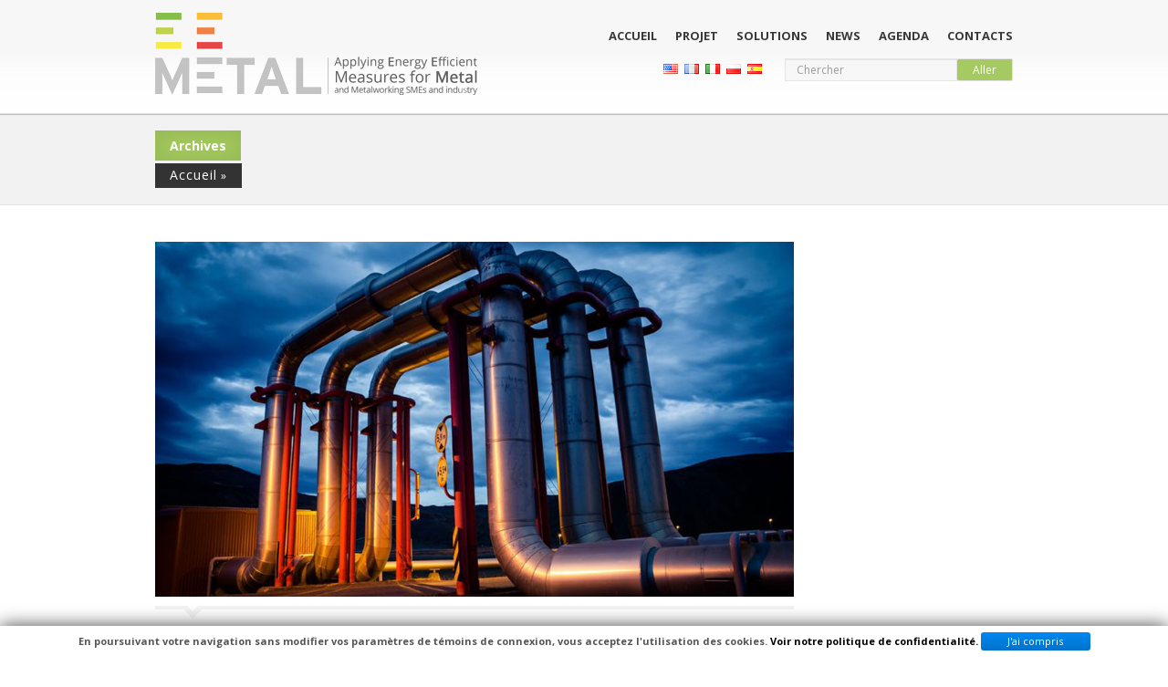

--- FILE ---
content_type: text/html; charset=UTF-8
request_url: https://www.ee-metal.com/fr/tag-techniques/treatment/
body_size: 12686
content:
<!DOCTYPE html>
<!--[if IE 7]>
<html class="ie ie7" lang="fr-FR">
<![endif]-->
<!--[if IE 8]>
<html class="ie ie8" lang="fr-FR">
<![endif]-->
<!--[if !(IE 7) | !(IE 8)  ]><!-->
<html lang="fr" dir="ltr">
    <!--<![endif]-->

    <head>
    	<meta http-equiv="X-UA-Compatible" content="IE = bord">
        <meta charset="UTF-8">
        <meta name="viewport" content="width=device-width, initial-scale=1.0">
        <title>treatment | Tags | EE Metal</title>
        <link rel="profile" href="https://gmpg.org/xfn/11">
        <link rel="pingback" href="https://www.ee-metal.com/xmlrpc.php">


        <!-- start favicon and apple icons -->
                            <link rel="shortcut icon" href="https://www.ee-metal.com/wp-content/uploads/2016/06/favicon.png" title="Favicon" />
        
        
        
                <!-- end favicons and apple icons -->

        <link rel='dns-prefetch' href='//fonts.googleapis.com' />
<link rel='dns-prefetch' href='//s.w.org' />
<link rel="alternate" type="application/rss+xml" title="EE Métal » Flux" href="https://www.ee-metal.com/fr/feed/" />
<link rel="alternate" type="application/rss+xml" title="EE Métal » Flux des commentaires" href="https://www.ee-metal.com/fr/comments/feed/" />
<link rel="alternate" type="text/calendar" title="EE Métal » Flux iCal" href="https://www.ee-metal.com/fr/events/?ical=1" />
<link rel="alternate" type="application/rss+xml" title="Flux pour EE Métal » traitement Tag" href="https://www.ee-metal.com/fr/tag-techniques/treatment/feed/" />
		<script type="text/javascript">
			window._wpemojiSettings = {"baseUrl":"https:\/\/s.w.org\/images\/core\/emoji\/11\/72x72\/","ext":".png","svgUrl":"https:\/\/s.w.org\/images\/core\/emoji\/11\/svg\/","svgExt":".svg","source":{"concatemoji":"https:\/\/www.ee-metal.com\/wp-includes\/js\/wp-emoji-release.min.js?ver=4.9.28"}};
			!function(e,a,t){var n,r,o,i=a.createElement("canvas"),p=i.getContext&&i.getContext("2d");function s(e,t){var a=String.fromCharCode;p.clearRect(0,0,i.width,i.height),p.fillText(a.apply(this,e),0,0);e=i.toDataURL();return p.clearRect(0,0,i.width,i.height),p.fillText(a.apply(this,t),0,0),e===i.toDataURL()}function c(e){var t=a.createElement("script");t.src=e,t.defer=t.type="text/javascript",a.getElementsByTagName("head")[0].appendChild(t)}for(o=Array("flag","emoji"),t.supports={everything:!0,everythingExceptFlag:!0},r=0;r<o.length;r++)t.supports[o[r]]=function(e){if(!p||!p.fillText)return!1;switch(p.textBaseline="top",p.font="600 32px Arial",e){case"flag":return s([55356,56826,55356,56819],[55356,56826,8203,55356,56819])?!1:!s([55356,57332,56128,56423,56128,56418,56128,56421,56128,56430,56128,56423,56128,56447],[55356,57332,8203,56128,56423,8203,56128,56418,8203,56128,56421,8203,56128,56430,8203,56128,56423,8203,56128,56447]);case"emoji":return!s([55358,56760,9792,65039],[55358,56760,8203,9792,65039])}return!1}(o[r]),t.supports.everything=t.supports.everything&&t.supports[o[r]],"flag"!==o[r]&&(t.supports.everythingExceptFlag=t.supports.everythingExceptFlag&&t.supports[o[r]]);t.supports.everythingExceptFlag=t.supports.everythingExceptFlag&&!t.supports.flag,t.DOMReady=!1,t.readyCallback=function(){t.DOMReady=!0},t.supports.everything||(n=function(){t.readyCallback()},a.addEventListener?(a.addEventListener("DOMContentLoaded",n,!1),e.addEventListener("load",n,!1)):(e.attachEvent("onload",n),a.attachEvent("onreadystatechange",function(){"complete"===a.readyState&&t.readyCallback()})),(n=t.source||{}).concatemoji?c(n.concatemoji):n.wpemoji&&n.twemoji&&(c(n.twemoji),c(n.wpemoji)))}(window,document,window._wpemojiSettings);
		</script>
		<style type="text/css">
img.wp-smiley,
img.emoji {
	display: inline !important;
	border: none !important;
	box-shadow: none !important;
	height: 1em !important;
	width: 1em !important;
	margin: 0 .07em !important;
	vertical-align: -0.1em !important;
	background: none !important;
	padding: 0 !important;
}
</style>
<link rel='stylesheet' id='cuar.frontend-css'  href='https://www.ee-metal.com/wp-content/plugins/customer-area/skins/frontend/master/assets/css/styles.min.css?ver=7.4.3' type='text/css' media='all' />
<link rel='stylesheet' id='aqpb-view-css-css'  href='https://www.ee-metal.com/wp-content/themes/sarraty/framework/aqua/assets/stylesheets/aqpb-view.css?ver=1769855514' type='text/css' media='all' />
<link rel='stylesheet' id='ptsans-css'  href='//fonts.googleapis.com/css?family=PT+Sans%3A400%2C700&#038;ver=4.9.28' type='text/css' media='all' />
<link rel='stylesheet' id='opensans-css'  href='//fonts.googleapis.com/css?family=Open+Sans%3A400%2C600%2C700%2C800&#038;ver=4.9.28' type='text/css' media='all' />
<link rel='stylesheet' id='contact-form-7-css'  href='https://www.ee-metal.com/wp-content/plugins/contact-form-7/includes/css/styles.css?ver=4.9.2' type='text/css' media='all' />
<link rel='stylesheet' id='post_grid_style-css'  href='https://www.ee-metal.com/wp-content/plugins/post-grid/assets/frontend/css/style-new.css?ver=4.9.28' type='text/css' media='all' />
<link rel='stylesheet' id='owl.carousel-css'  href='https://www.ee-metal.com/wp-content/plugins/post-grid/assets/frontend/css/owl.carousel.css?ver=4.9.28' type='text/css' media='all' />
<link rel='stylesheet' id='font-awesome-css'  href='https://www.ee-metal.com/wp-content/plugins/js_composer/assets/lib/bower/font-awesome/css/font-awesome.min.css?ver=5.1.1' type='text/css' media='all' />
<link rel='stylesheet' id='style-woocommerce-css'  href='https://www.ee-metal.com/wp-content/plugins/post-grid/assets/frontend/css/style-woocommerce.css?ver=4.9.28' type='text/css' media='all' />
<link rel='stylesheet' id='style.skins-css'  href='https://www.ee-metal.com/wp-content/plugins/post-grid/assets/global/css/style.skins.css?ver=4.9.28' type='text/css' media='all' />
<link rel='stylesheet' id='style.layout-css'  href='https://www.ee-metal.com/wp-content/plugins/post-grid/assets/global/css/style.layout.css?ver=4.9.28' type='text/css' media='all' />
<link rel='stylesheet' id='rs-plugin-settings-css'  href='https://www.ee-metal.com/wp-content/plugins/revslider/public/assets/css/settings.css?ver=5.2.5.1' type='text/css' media='all' />
<style id='rs-plugin-settings-inline-css' type='text/css'>
#rs-demo-id {}
</style>
<link rel='stylesheet' id='widgetopts-styles-css'  href='https://www.ee-metal.com/wp-content/plugins/widget-options/assets/css/widget-options.css' type='text/css' media='all' />
<link rel='stylesheet' id='newsletter-subscription-css'  href='https://www.ee-metal.com/wp-content/plugins/newsletter/subscription/style.css?ver=5.1.7' type='text/css' media='all' />
<link rel='stylesheet' id='asalah_bootstrap_css-css'  href='https://www.ee-metal.com/wp-content/themes/sarraty/framework/bootstrap/css/bootstrap.css?ver=4.9.28' type='text/css' media='all' />
<link rel='stylesheet' id='asalah_fontawesome_css-css'  href='https://www.ee-metal.com/wp-content/themes/sarraty/framework/fontawesome/css/font-awesome.min.css?ver=4.9.28' type='text/css' media='all' />
<link rel='stylesheet' id='asalah_animations_css-css'  href='https://www.ee-metal.com/wp-content/themes/sarraty/framework/animate.min.css?ver=4.9.28' type='text/css' media='all' />
<link rel='stylesheet' id='asalah_prettyphoto_css-css'  href='https://www.ee-metal.com/wp-content/themes/sarraty/js/prettyphoto/css/prettyPhoto.css?ver=4.9.28' type='text/css' media='all' />
<link rel='stylesheet' id='asalah_flexslider_css-css'  href='https://www.ee-metal.com/wp-content/themes/sarraty/js/flexslider/flexslider.css?ver=4.9.28' type='text/css' media='all' />
<link rel='stylesheet' id='asalah_fontello_css-css'  href='https://www.ee-metal.com/wp-content/themes/sarraty/framework/fontello/css/fontello.css?ver=1' type='text/css' media='all' />
<link rel='stylesheet' id='asalah_fontello_animation_css-css'  href='https://www.ee-metal.com/wp-content/themes/sarraty/framework/fontello/css/animation.css?ver=4.9.28' type='text/css' media='all' />
<link rel='stylesheet' id='asalah_fontello_ie7_css-css'  href='https://www.ee-metal.com/wp-content/themes/sarraty/framework/fontello/css/fontello-ie7.css?ver=4.9.28' type='text/css' media='all' />
<link rel='stylesheet' id='asalah_isotope_css-css'  href='https://www.ee-metal.com/wp-content/themes/sarraty/js/isotope/style.css?ver=4.9.28' type='text/css' media='all' />
<link rel='stylesheet' id='asalah_owl_carousel_css-css'  href='https://www.ee-metal.com/wp-content/themes/sarraty/js/owl-carousel/owl.carousel.css?ver=4.9.28' type='text/css' media='all' />
<link rel='stylesheet' id='asalah_owl_theme_css-css'  href='https://www.ee-metal.com/wp-content/themes/sarraty/js/owl-carousel/owl.theme.css?ver=4.9.28' type='text/css' media='all' />
<link rel='stylesheet' id='asalah_elastic_css-css'  href='https://www.ee-metal.com/wp-content/themes/sarraty/js/elastic/css/style.css?ver=4.9.28' type='text/css' media='all' />
<link rel='stylesheet' id='asalah_main_style-css'  href='https://www.ee-metal.com/wp-content/themes/sarraty/style.css?ver=4.42' type='text/css' media='all' />
<link rel='stylesheet' id='asalah_responsive_css-css'  href='https://www.ee-metal.com/wp-content/themes/sarraty/responsive.css?ver=2.0' type='text/css' media='all' />
<link rel='stylesheet' id='asalah_switcher_css-css'  href='https://www.ee-metal.com/wp-content/themes/sarraty/switcher/switcher.css?ver=4.9.28' type='text/css' media='all' />
<link rel='stylesheet' id='asalah_switcher_css_picker-css'  href='https://www.ee-metal.com/wp-content/themes/sarraty/switcher/colorpicker/css/colorpicker.css?ver=4.9.28' type='text/css' media='all' />
      <script>
      if (document.location.protocol != "https:") {
          document.location = document.URL.replace(/^http:/i, "https:");
      }
      </script>
      <script type='text/javascript' src='https://www.ee-metal.com/wp-includes/js/jquery/jquery.js?ver=1.12.4'></script>
<script type='text/javascript' src='https://www.ee-metal.com/wp-includes/js/jquery/jquery-migrate.min.js?ver=1.4.1'></script>
<script type='text/javascript'>
/* <![CDATA[ */
var post_grid_ajax = {"post_grid_ajaxurl":"https:\/\/www.ee-metal.com\/wp-admin\/admin-ajax.php"};
/* ]]> */
</script>
<script type='text/javascript' src='https://www.ee-metal.com/wp-content/plugins/post-grid/assets/frontend/js/scripts.js?ver=4.9.28'></script>
<script type='text/javascript' src='https://www.ee-metal.com/wp-content/plugins/post-grid/assets/frontend/js/jquery.mixitup.min.js?ver=4.9.28'></script>
<script type='text/javascript' src='https://www.ee-metal.com/wp-content/plugins/post-grid/assets/frontend/js/jquery.mixitup-pagination.js?ver=4.9.28'></script>
<script type='text/javascript' src='https://www.ee-metal.com/wp-content/plugins/post-grid/assets/frontend/js/masonry.pkgd.min.js?ver=4.9.28'></script>
<script type='text/javascript' src='https://www.ee-metal.com/wp-content/plugins/post-grid/assets/frontend/js/owl.carousel.min.js?ver=4.9.28'></script>
<script type='text/javascript' src='https://www.ee-metal.com/wp-content/plugins/post-grid/assets/frontend/js/imagesloaded.pkgd.js?ver=4.9.28'></script>
<script type='text/javascript' src='https://www.ee-metal.com/wp-content/plugins/revslider/public/assets/js/jquery.themepunch.tools.min.js?ver=5.2.5.1'></script>
<script type='text/javascript' src='https://www.ee-metal.com/wp-content/plugins/revslider/public/assets/js/jquery.themepunch.revolution.min.js?ver=5.2.5.1'></script>
<script type='text/javascript' src='https://www.ee-metal.com/wp-content/plugins/customer-area/libs/js/bower/select2/select2.min.js?ver=7.4.3'></script>
<script type='text/javascript' src='https://www.ee-metal.com/wp-content/plugins/customer-area/libs/js/bower/select2/i18n/fr.js?ver=7.4.3'></script>
<script type='text/javascript' src='https://www.ee-metal.com/wp-content/themes/sarraty/js/modernizr.min.js?ver=4.9.28'></script>
<script type='text/javascript' src='https://www.ee-metal.com/wp-content/themes/sarraty/switcher/colorpicker/js/color-picker.min.js?ver=4.9.28'></script>
<script type='text/javascript' src='https://www.ee-metal.com/wp-content/themes/sarraty/switcher/switcher.js?ver=4.9.28'></script>
<link rel='https://api.w.org/' href='https://www.ee-metal.com/wp-json/' />
<link rel="EditURI" type="application/rsd+xml" title="RSD" href="https://www.ee-metal.com/xmlrpc.php?rsd" />
<link rel="wlwmanifest" type="application/wlwmanifest+xml" href="https://www.ee-metal.com/wp-includes/wlwmanifest.xml" /> 
<meta name="generator" content="WordPress 4.9.28" />
<link rel="alternate" hreflang="en" href="/tag-techniques/treatment/"/><link rel="alternate" hreflang="it" href="/it/tag-techniques/treatment/"/><link rel="alternate" hreflang="pl" href="/pl/tag-techniques/treatment/"/><link rel="alternate" hreflang="es" href="/es/tag-techniques/treatment/"/><meta name="tec-api-version" content="v1"><meta name="tec-api-origin" content="https://Web3.Pro/EE-Metal"><link rel="https://theeventscalendar.com/" href="https://www.ee-metal.com/wp-json/tribe/events/v1/" />
    <script type="text/javascript">

    function decrease_brightness(hex, percent){

          // strip the leading # if it's there

      hex = hex.replace(/^\s*#|\s*$/g, '');



      // convert 3 char codes --> 6, e.g. `E0F` --> `EE00FF`

      if(hex.length == 3){

          hex = hex.replace(/(.)/g, '$1$1');

      }

      var r = parseInt(hex.substr(0, 2), 16),

          g = parseInt(hex.substr(2, 2), 16),

          b = parseInt(hex.substr(4, 2), 16);



      var luma = ((r * 299) + (g * 587) + (b * 114)) / 1000;



      if (luma > 128) {

        return '#' +

         ((0|(1<<8) + r * (100 - percent) / 100).toString(16)).substr(1) +

         ((0|(1<<8) + g * (100 - percent) / 100).toString(16)).substr(1) +

         ((0|(1<<8) + b * (100 - percent) / 100).toString(16)).substr(1);

      } else {

        return '#' +

         ((0|(1<<8) + r + (256 - r) * percent / 100).toString(16)).substr(1) +

         ((0|(1<<8) + g + (256 - g) * percent / 100).toString(16)).substr(1) +

         ((0|(1<<8) + b + (256 - b) * percent / 100).toString(16)).substr(1);



      }

   }



    function hexToRgb(r,t){var n=/^#?([a-f\d]{2})([a-f\d]{2})([a-f\d]{2})$/i.exec(r),a=function(){return void 0==this.alpha?"rgb("+this.r+", "+this.g+", "+this.b+")":(this.alpha>1?this.alpha=1:this.alpha<0&&(this.alpha=0),"rgba("+this.r+", "+this.g+", "+this.b+", "+this.alpha+")")};return void 0==t?n?{r:parseInt(n[1],16),g:parseInt(n[2],16),b:parseInt(n[3],16),toString:a}:null:(t>1?t=1:0>t&&(t=0),n?{r:parseInt(n[1],16),g:parseInt(n[2],16),b:parseInt(n[3],16),alpha:t,toString:a}:null)}function rgbToHex(r,t,n){function a(r){var t=r.toString(16);return 1==t.length?"0"+t:t}if(void 0==t||void 0==n){if("string"==typeof r){var i=/^rgb[a]?\(([\d]+)[ \n]*,[ \n]*([\d]+)[ \n]*,[ \n]*([\d]+)[ \n]*,?[ \n]*([.\d]+)?[ \n]*\)$/i.exec(r);return rgbToHex(parseInt(i[1]),parseInt(i[2]),parseInt(i[3]))}return void 0==r.r||void 0==r.g||void 0==r.b?null:rgbToHex(r.r,r.g,r.b)}var e=r;return"#"+a(e)+a(t)+a(n)}

    </script>

    <meta name="generator" content="Propulsé par Visual Composer - Glissez et déposez le générateur de page pour WordPress."/>
<!--[if lte IE 9]><link rel="stylesheet" type="text/css" href="https://www.ee-metal.com/wp-content/plugins/js_composer/assets/css/vc_lte_ie9.min.css" media="screen"><![endif]--><meta name="generator" content="Propulsé par curseur révolution 5.2.5.1 - réactif, Mobile-Friendly Slider Plugin pour WordPress avec confortable drag and drop interface." />
<style>body.boxed_body {margin-top: 20px;}body.boxed_body {margin-bottom: 20px;}.dropdown-menu { opacity: 0.9;}.logo img {width:120px;height: auto;}.sticky_header .logo img {width:100px;height: auto;}.sticky_header .header_below {padding-bottom:2px;}.sticky_header .main_navbar {margin-top:7px;}.credits_logo img {width: auto;height:23px;}.logo {margin-top:4px;}.main_navbar {margin-top:12px;}</style>	<!--[if lt IE 9]>
	<script src="https://www.ee-metal.com/wp-content/themes/sarraty/js/html5shiv.js"></script>
	<script src="https://www.ee-metal.com/wp-content/themes/sarraty/js/respond.min.js"></script>

	<![endif]-->
	<noscript><style type="text/css"> .wpb_animate_when_almost_visible { opacity: 1; }</style></noscript>		
		<link rel="stylesheet" href="https://www.ee-metal.com/wp-content/themes/sarraty/a_override_eemetal.css"/>
        
        <script>
		  (function(i,s,o,g,r,a,m){i['GoogleAnalyticsObject']=r;i[r]=i[r]||function(){
		  (i[r].q=i[r].q||[]).push(arguments)},i[r].l=1*new Date();a=s.createElement(o),
		  m=s.getElementsByTagName(o)[0];a.async=1;a.src=g;m.parentNode.insertBefore(a,m)
		  })(window,document,'script','https://www.google-analytics.com/analytics.js','ga');
		
		  ga('create', 'UA-20944521-37', 'auto');
		  ga('send', 'pageview');
		
		</script>
<meta name="translation-stats" content='{"total_phrases":177,"translated_phrases":170,"human_translated_phrases":30,"hidden_phrases":54,"hidden_translated_phrases":54,"hidden_translateable_phrases":null,"meta_phrases":18,"meta_translated_phrases":14,"time":null}'/>
        
    </head>

    <body data-rsssl=1 class="archive tax-tag-techniques term-treatment term-168 fluid_body tribe-no-js customer-area-active wpb-js-composer js-comp-ver-5.1.1 vc_responsive">
    
    	<!--[if lt IE 10]><![endif]-->

        <!-- start facebook sdk -->
                    <!-- Load facebook SDK -->
            <div id="fb-root"></div>
            <script>(function(d, s, id) {
                    var js, fjs = d.getElementsByTagName(s)[0];
                    if (d.getElementById(id))
                        return;
                    js = d.createElement(s);
                    js.id = id;
                    js.src = "//connect.facebook.net/en_US/all.js#xfbml=1";
                    fjs.parentNode.insertBefore(js, fjs);
                }(document, 'script', 'facebook-jssdk'));</script>
            <!-- End Load facebook SDK -->
                <!-- end facebook sdk -->



        <!-- start site header -->
        <header class="site_header invisible_header css3_header">
            <!-- start header container -->


                        <!-- end header_ top container -->

            <!-- start header below container -->
            <div class="header_below">
	            <div class="container">

	                <!-- start site logo -->
	                	                    <div class="logo pull-left animated none">
	                        <a class="default_logo" href="https://www.ee-metal.com/fr/" title="EE Métal"><img width="120"  src="https://www.ee-metal.com/wp-content/uploads/2016/06/Logo-EE-Metal-V2.png" alt="EE Métal"><strong class="hidden">EE Métal</strong></a>

	                        <!-- start retina logo -->
	                        	                        <!-- end retina logo -->
	                    </div>
	                	                <!-- end site logo -->

	                <!-- start header content contains nav menu, search button and contact info -->
	                <div class="header_content pull-right">
	                    <!-- start main navbar -->
	                    <nav class="main_navbar pull-right navbar navbar-default animated none" role="navigation">
	                        <!-- Brand and toggle get grouped for better mobile display -->
	                        <div class="navbar-header visible-sm visible-xs navbar-left">
	                            <button type="button" class="navbar-toggle" data-toggle="collapse" data-target=".navbar-ex1-collapse">
	                                <span class="sr-only">Basculer la navigation</span>
	                                <span class="icon-bar"></span>
	                                <span class="icon-bar"></span>
	                                <span class="icon-bar"></span>
	                            </button>
	                        </div>

                          	                        <div class="collapse navbar-collapse navbar-ex1-collapse native_nav"><ul id="menu-top-menu" class="nav navbar-nav"><li id="menu-item-1916" class="menu-item menu-item-type-post_type menu-item-object-page menu-item-home menu-item-1916"><a href="https://www.ee-metal.com/fr/">Accueil</a></li>
<li id="menu-item-1066" class="menu-item menu-item-type-post_type menu-item-object-post menu-item-1066"><li class="menu-item  mega-menu-item-1066dropdown"><a href="https://www.ee-metal.com/fr/the-project/" data-hover="dropdown" class="dropdown-toggle">Projet</a><ul role="menu" class=" dropdown-menu left_dropdown animated fadeInDown widgets_nav" style="display:none"><li class="menu-item"><div class="widget_nav_wrapper" style="width: 940px;"><div id="aq-template-wrapper-937" class="aq-template-wrapper aq_row"><div class="container content_container"><div class="row"><div id="aq-block-1" class="aq-block  aq-block-aq_image_block col-md-4  aq-first cf"><h3 class="title thin_title"><a href="https://www.ee-metal.com/fr/objectives-and-benefits" title="Objectifs et avantages">Objectifs et avantages</a></h3><div class='image_container no_show_effect no-border' ><a href='https://www.ee-metal.com/fr/objectives-and-benefits'><img src='https://www.ee-metal.com/wp-content/uploads/2016/06/post-objective-and-benefits.jpg' class='alignnone ' /></a><p>L'objectif global du projet EE-METAL est d'encourager les entreprises à identifier le potentiel rentable pour fournir des politiques d'efficacité énergétique </p></div></div><div id="aq-block-2" class="aq-block  aq-block-aq_image_block col-md-4   cf"><h3 class="title thin_title"><a href="https://www.ee-metal.com/fr/context" title="Le contexte">Le contexte</a></h3><div class='image_container no_show_effect no-border' ><a href='https://www.ee-metal.com/fr/context'><img src='https://www.ee-metal.com/wp-content/uploads/2016/06/post-context.jpg' class='alignnone ' /></a><p>Il a été estimé que les industries utilisent près de 40 % de l’énergie dans le monde entier dans leurs processus pour produire des matériaux et produits. Ceci contribue à près de 37 % des émissions mondiales de GES.</p></div></div><div id="aq-block-3" class="aq-block  aq-block-aq_bloglist_block col-md-4   cf">
            <h3 class="title thin_title"><a href="https://www.ee-metal.com/fr/solutions" title="Solutions">Solutions</a></h3>            


    
        
        
            


            
                
                
                
            


            
            


            


            
            
            
        
            


            
                
                
                
            


            
            


            


            
            
            
        
            


            
                
                
                
            


            
            


            


            
            
            
        
            


            
                
                
                
            


            
            


            


            
            
            
        
        
    
    <ul class="post_list blog_block"><div class="post_item clearfix"><div class="post_thumbnail bloglist"><a href="https://www.ee-metal.com/fr/audits/" title="Audits"><img width="160" height="100" src="https://www.ee-metal.com/wp-content/uploads/2016/06/post-audits-160x100.jpg" class="attachment-bloglist size-bloglist wp-post-image" alt="" data-id="1187" /></a></div><div class="post_info"><h5 class="title post_title"><a href="https://www.ee-metal.com/fr/audits/" title="Audits">Audits</a></h5><p>Un Audit AUDIT énergétique est une évaluation et examen indiquant <a href="https://www.ee-metal.com/fr/audits/" title="Audits" class="blog_read_more">Lire la suite...</a></p><span class="post_time">Posté le 5 juin 2016</span></div></div><div class="post_item clearfix"><div class="post_thumbnail bloglist"><a href="https://www.ee-metal.com/fr/certifications/" title="Certifications"><img width="160" height="100" src="https://www.ee-metal.com/wp-content/uploads/2016/06/post-certifications-160x100.jpg" class="attachment-bloglist size-bloglist wp-post-image" alt="" data-id="1190" /></a></div><div class="post_info"><h5 class="title post_title"><a href="https://www.ee-metal.com/fr/certifications/" title="Certifications">Certifications</a></h5><p>Projet de CERTIFICATIONS EE-métal met l’accent sur la mise en œuvre de la norme ISO 50 001 <a href="https://www.ee-metal.com/fr/certifications/" title="Certifications" class="blog_read_more">Lire la suite...</a></p><span class="post_time">Posté le 3 juin 2016</span></div></div><div class="post_item clearfix"><div class="post_thumbnail bloglist"><a href="https://www.ee-metal.com/fr/monitoring/" title="Surveillance"><img width="160" height="100" src="https://www.ee-metal.com/wp-content/uploads/2016/06/post-monitoring-160x100.jpg" class="attachment-bloglist size-bloglist wp-post-image" alt="" data-id="1192" /></a></div><div class="post_info"><h5 class="title post_title"><a href="https://www.ee-metal.com/fr/monitoring/" title="Surveillance">Surveillance</a></h5><p>CONTRÔLE (SCADA) le projet promeut l’utilisation de la surveillance de l’énergie <a href="https://www.ee-metal.com/fr/monitoring/" title="Surveillance" class="blog_read_more">Lire la suite...</a></p><span class="post_time">Posté le 2 juin 2016</span></div></div><div class="post_item clearfix"><div class="post_thumbnail bloglist"><a href="https://www.ee-metal.com/fr/workshops-trainings/" title="Ateliers &amp; formations"><img width="160" height="100" src="https://www.ee-metal.com/wp-content/uploads/2016/06/post-workshops-trainings-160x100.jpg" class="attachment-bloglist size-bloglist wp-post-image" alt="" data-id="1191" /></a></div><div class="post_info"><h5 class="title post_title"><a href="https://www.ee-metal.com/fr/workshops-trainings/" title="Ateliers &amp; formations">Ateliers &amp; formations</a></h5><p>ATELIERS &amp; initiatives de formations parmi EE-métal, chacune des sociétés atteint <a href="https://www.ee-metal.com/fr/workshops-trainings/" title="Ateliers &amp; formations" class="blog_read_more">Lire la suite...</a></p><span class="post_time">Posté le 1 juin 2016</span></div></div></ul>
            
            </div></div></div></div></div></li></ul></li></li>
<li id="menu-item-2895" class="menu-item menu-item-type-custom menu-item-object-custom menu-item-2895"><li class="menu-item  mega-menu-item-2895dropdown"><a data-hover="dropdown" class="dropdown-toggle" style="cursor: pointer;">Solutions</a><ul role="menu" class=" dropdown-menu right_dropdown animated fadeInDown widgets_nav" style="display:none"><li class="menu-item"><div class="widget_nav_wrapper" style="width: 314px;"><div id="aq-template-wrapper-2894" class="aq-template-wrapper aq_row"><div class="container content_container"><div class="row"><div id="aq-block-1" class="aq-block  aq-block-aq_text_block col-md-12  aq-first cf"><div class='no_show_effect'><ul class="post_list blog_block">
<div class="post_item clearfix">
<div class="post_thumbnail bloglist">
            <a href="https://www.ee-metal.com/fr/best-technologies/" title="Technologies"><img width="160" height="100" src="https://www.ee-metal.com/wp-content/uploads/2017/05/technology-160x100.jpg" class="attachment-bloglist size-bloglist wp-post-image" alt="" data-id="1187"></a>
        </div>
<div class="post_info">
<h5 class="title post_title">
                <a href="https://www.ee-metal.com/fr/best-technologies/" title="Technologies">Technologies</a><br />
            </h5>
</p></div>
</p></div>
<div class="post_item clearfix">
<div class="post_thumbnail bloglist">
            <a href="https://www.ee-metal.com/fr/case-studies/" title="Études de cas"><img width="160" height="100" src="https://www.ee-metal.com/wp-content/uploads/2017/05/case-studies-160x100.jpg" class="attachment-bloglist size-bloglist wp-post-image" alt="" data-id="1190"></a>
        </div>
<div class="post_info">
<h5 class="title post_title">
                <a href="https://www.ee-metal.com/fr/case-studies/" title="Études de cas">Études de cas</a><br />
            </h5>
</p></div>
</p></div>
<div class="post_item clearfix">
<div class="post_thumbnail bloglist">
            <a href="https://www.ee-metal.com/fr/documentations/" title="Documentations"><img width="160" height="100" src="https://www.ee-metal.com/wp-content/uploads/2017/05/documentations-160x100.jpg" class="attachment-bloglist size-bloglist wp-post-image" alt="" data-id="1192"></a>
        </div>
<div class="post_info">
<h5 class="title post_title">
                <a href="https://www.ee-metal.com/fr/documentations/" title="Documentations">Documentations</a><br />
            </h5>
</p></div>
</p></div>
</ul>
</div></div></div></div></div></div></li></ul></li></li>
<li id="menu-item-918" class="menu-item menu-item-type-post_type menu-item-object-page menu-item-918"><a href="https://www.ee-metal.com/fr/news/">News</a></li>
<li id="menu-item-1636" class="menu-item menu-item-type-custom menu-item-object-custom menu-item-1636"><a href="https://www.ee-metal.com/fr/events/list/">Agenda</a></li>
<li id="menu-item-910" class="menu-item menu-item-type-post_type menu-item-object-page menu-item-910"><a href="https://www.ee-metal.com/fr/contacts/">Contacts</a></li>
</ul></div>                          

	                        
	                    </nav>
	                    <!-- end main navbar -->

	                </div>
	                <!-- end header content -->
                                    <!-- CUSTOM CORE -->
                                        <div id="dev_language_switcher">
                                        	<div class="no_translate transposh_flags" ><a href="/tag-techniques/treatment/"><img src="/wp-content/plugins/transposh-translation-filter-for-wordpress/img/flags/us.png" title="English" alt="English"/></a><a href="/fr/tag-techniques/treatment/" class="tr_active"><img src="/wp-content/plugins/transposh-translation-filter-for-wordpress/img/flags/fr.png" title="Français" alt="Français"/></a><a href="/it/tag-techniques/treatment/"><img src="/wp-content/plugins/transposh-translation-filter-for-wordpress/img/flags/it.png" title="Italiano" alt="Italiano"/></a><a href="/pl/tag-techniques/treatment/"><img src="/wp-content/plugins/transposh-translation-filter-for-wordpress/img/flags/pl.png" title="Polski" alt="Polski"/></a><a href="/es/tag-techniques/treatment/"><img src="/wp-content/plugins/transposh-translation-filter-for-wordpress/img/flags/es.png" title="Español" alt="Español"/></a></div><div id="tr_credit"></div>                                                                                    </div>                                      
                                        <div class="mysearchform">
                                            <div class="widget widget_search"><form class="search_form clearfix" method="get" action="https://www.ee-metal.com/">
    <div class="input-group">
        <input type="text" class="form-control" name="s" placeholder="Chercher">
        <span class="input-group-btn">
            <input type="submit" id="searchsubmit" value="Aller" />
            <button class="btn" type="button"><i class="fa fa-search"></i></button>
        </span>
    </div>
</form>
</div>  
                                        </div>
                                  
									<!-- END CUSTOM CORE --> 
	            </div>
            </div>
            <!-- end header below container -->
        </header>
        <!-- end site header -->
        <!-- start fixed site header over the default header -->
                    <header class="site_header fixed_header hidden-sm hidden-xs  css3_header">
                <!-- start header container -->


                                                <!-- end header_ top container -->

                        <!-- start header below container -->
                        <div class="header_below">
                            <div class="container">

                                <!-- start site logo -->
                                                                    <div class="logo pull-left animated none">
                                        <a class="default_logo" href="https://www.ee-metal.com/fr/" title="EE Métal"><img width="120"  src="https://www.ee-metal.com/wp-content/uploads/2016/06/Logo-EE-Metal-V2.png" alt="EE Métal"><strong class="hidden">EE Métal</strong></a>

                                        <!-- start retina logo -->
                                                                                <!-- end retina logo -->
                                    </div>
                                                                <!-- end site logo -->

                                <!-- start header content contains nav menu, search button and contact info -->
                                <div class="header_content pull-right">
                                    <!-- start main navbar -->
                                    <nav class="main_navbar pull-right navbar navbar-default animated none" role="navigation">
                                        <!-- Brand and toggle get grouped for better mobile display -->
                                        <div class="navbar-header visible-sm visible-xs navbar-left">
                                            <button type="button" class="navbar-toggle" data-toggle="collapse" data-target=".navbar-ex1-collapse">
                                                <span class="sr-only">Basculer la navigation</span>
                                                <span class="icon-bar"></span>
                                                <span class="icon-bar"></span>
                                                <span class="icon-bar"></span>
                                            </button>
                                        </div>
                                                                                <div class="collapse navbar-collapse navbar-ex1-collapse native_nav"><ul id="menu-top-menu-1" class="nav navbar-nav"><li class="menu-item menu-item-type-post_type menu-item-object-page menu-item-home menu-item-1916"><a href="https://www.ee-metal.com/fr/">Accueil</a></li>
<li class="menu-item menu-item-type-post_type menu-item-object-post menu-item-1066"><li class="menu-item  mega-menu-item-1066dropdown"><a href="https://www.ee-metal.com/fr/the-project/" data-hover="dropdown" class="dropdown-toggle">Projet</a><ul role="menu" class=" dropdown-menu left_dropdown animated fadeInDown widgets_nav" style="display:none"><li class="menu-item"><div class="widget_nav_wrapper" style="width: 940px;"><div id="aq-template-wrapper-937" class="aq-template-wrapper aq_row"><div class="container content_container"><div class="row"><div id="aq-block-1" class="aq-block  aq-block-aq_image_block col-md-4  aq-first cf"><h3 class="title thin_title"><a href="https://www.ee-metal.com/fr/objectives-and-benefits" title="Objectifs et avantages">Objectifs et avantages</a></h3><div class='image_container no_show_effect no-border' ><a href='https://www.ee-metal.com/fr/objectives-and-benefits'><img src='https://www.ee-metal.com/wp-content/uploads/2016/06/post-objective-and-benefits.jpg' class='alignnone ' /></a><p>L'objectif global du projet EE-METAL est d'encourager les entreprises à identifier le potentiel rentable pour fournir des politiques d'efficacité énergétique </p></div></div><div id="aq-block-2" class="aq-block  aq-block-aq_image_block col-md-4   cf"><h3 class="title thin_title"><a href="https://www.ee-metal.com/fr/context" title="Le contexte">Le contexte</a></h3><div class='image_container no_show_effect no-border' ><a href='https://www.ee-metal.com/fr/context'><img src='https://www.ee-metal.com/wp-content/uploads/2016/06/post-context.jpg' class='alignnone ' /></a><p>Il a été estimé que les industries utilisent près de 40 % de l’énergie dans le monde entier dans leurs processus pour produire des matériaux et produits. Ceci contribue à près de 37 % des émissions mondiales de GES.</p></div></div><div id="aq-block-3" class="aq-block  aq-block-aq_bloglist_block col-md-4   cf">
            <h3 class="title thin_title"><a href="https://www.ee-metal.com/fr/solutions" title="Solutions">Solutions</a></h3>            


    
        
        
            


            
                
                
                
            


            
            


            


            
            
            
        
            


            
                
                
                
            


            
            


            


            
            
            
        
            


            
                
                
                
            


            
            


            


            
            
            
        
            


            
                
                
                
            


            
            


            


            
            
            
        
        
    
    <ul class="post_list blog_block"><div class="post_item clearfix"><div class="post_thumbnail bloglist"><a href="https://www.ee-metal.com/fr/audits/" title="Audits"><img width="160" height="100" src="https://www.ee-metal.com/wp-content/uploads/2016/06/post-audits-160x100.jpg" class="attachment-bloglist size-bloglist wp-post-image" alt="" data-id="1187" /></a></div><div class="post_info"><h5 class="title post_title"><a href="https://www.ee-metal.com/fr/audits/" title="Audits">Audits</a></h5><p>Un Audit AUDIT énergétique est une évaluation et examen indiquant <a href="https://www.ee-metal.com/fr/audits/" title="Audits" class="blog_read_more">Lire la suite...</a></p><span class="post_time">Posté le 5 juin 2016</span></div></div><div class="post_item clearfix"><div class="post_thumbnail bloglist"><a href="https://www.ee-metal.com/fr/certifications/" title="Certifications"><img width="160" height="100" src="https://www.ee-metal.com/wp-content/uploads/2016/06/post-certifications-160x100.jpg" class="attachment-bloglist size-bloglist wp-post-image" alt="" data-id="1190" /></a></div><div class="post_info"><h5 class="title post_title"><a href="https://www.ee-metal.com/fr/certifications/" title="Certifications">Certifications</a></h5><p>Projet de CERTIFICATIONS EE-métal met l’accent sur la mise en œuvre de la norme ISO 50 001 <a href="https://www.ee-metal.com/fr/certifications/" title="Certifications" class="blog_read_more">Lire la suite...</a></p><span class="post_time">Posté le 3 juin 2016</span></div></div><div class="post_item clearfix"><div class="post_thumbnail bloglist"><a href="https://www.ee-metal.com/fr/monitoring/" title="Surveillance"><img width="160" height="100" src="https://www.ee-metal.com/wp-content/uploads/2016/06/post-monitoring-160x100.jpg" class="attachment-bloglist size-bloglist wp-post-image" alt="" data-id="1192" /></a></div><div class="post_info"><h5 class="title post_title"><a href="https://www.ee-metal.com/fr/monitoring/" title="Surveillance">Surveillance</a></h5><p>CONTRÔLE (SCADA) le projet promeut l’utilisation de la surveillance de l’énergie <a href="https://www.ee-metal.com/fr/monitoring/" title="Surveillance" class="blog_read_more">Lire la suite...</a></p><span class="post_time">Posté le 2 juin 2016</span></div></div><div class="post_item clearfix"><div class="post_thumbnail bloglist"><a href="https://www.ee-metal.com/fr/workshops-trainings/" title="Ateliers &amp; formations"><img width="160" height="100" src="https://www.ee-metal.com/wp-content/uploads/2016/06/post-workshops-trainings-160x100.jpg" class="attachment-bloglist size-bloglist wp-post-image" alt="" data-id="1191" /></a></div><div class="post_info"><h5 class="title post_title"><a href="https://www.ee-metal.com/fr/workshops-trainings/" title="Ateliers &amp; formations">Ateliers &amp; formations</a></h5><p>ATELIERS &amp; initiatives de formations parmi EE-métal, chacune des sociétés atteint <a href="https://www.ee-metal.com/fr/workshops-trainings/" title="Ateliers &amp; formations" class="blog_read_more">Lire la suite...</a></p><span class="post_time">Posté le 1 juin 2016</span></div></div></ul>
            
            </div></div></div></div></div></li></ul></li></li>
<li class="menu-item menu-item-type-custom menu-item-object-custom menu-item-2895"><li class="menu-item  mega-menu-item-2895dropdown"><a data-hover="dropdown" class="dropdown-toggle" style="cursor: pointer;">Solutions</a><ul role="menu" class=" dropdown-menu right_dropdown animated fadeInDown widgets_nav" style="display:none"><li class="menu-item"><div class="widget_nav_wrapper" style="width: 314px;"><div id="aq-template-wrapper-2894" class="aq-template-wrapper aq_row"><div class="container content_container"><div class="row"><div id="aq-block-1" class="aq-block  aq-block-aq_text_block col-md-12  aq-first cf"><div class='no_show_effect'><ul class="post_list blog_block">
<div class="post_item clearfix">
<div class="post_thumbnail bloglist">
            <a href="https://www.ee-metal.com/fr/best-technologies/" title="Technologies"><img width="160" height="100" src="https://www.ee-metal.com/wp-content/uploads/2017/05/technology-160x100.jpg" class="attachment-bloglist size-bloglist wp-post-image" alt="" data-id="1187"></a>
        </div>
<div class="post_info">
<h5 class="title post_title">
                <a href="https://www.ee-metal.com/fr/best-technologies/" title="Technologies">Technologies</a><br />
            </h5>
</p></div>
</p></div>
<div class="post_item clearfix">
<div class="post_thumbnail bloglist">
            <a href="https://www.ee-metal.com/fr/case-studies/" title="Études de cas"><img width="160" height="100" src="https://www.ee-metal.com/wp-content/uploads/2017/05/case-studies-160x100.jpg" class="attachment-bloglist size-bloglist wp-post-image" alt="" data-id="1190"></a>
        </div>
<div class="post_info">
<h5 class="title post_title">
                <a href="https://www.ee-metal.com/fr/case-studies/" title="Études de cas">Études de cas</a><br />
            </h5>
</p></div>
</p></div>
<div class="post_item clearfix">
<div class="post_thumbnail bloglist">
            <a href="https://www.ee-metal.com/fr/documentations/" title="Documentations"><img width="160" height="100" src="https://www.ee-metal.com/wp-content/uploads/2017/05/documentations-160x100.jpg" class="attachment-bloglist size-bloglist wp-post-image" alt="" data-id="1192"></a>
        </div>
<div class="post_info">
<h5 class="title post_title">
                <a href="https://www.ee-metal.com/fr/documentations/" title="Documentations">Documentations</a><br />
            </h5>
</p></div>
</p></div>
</ul>
</div></div></div></div></div></div></li></ul></li></li>
<li class="menu-item menu-item-type-post_type menu-item-object-page menu-item-918"><a href="https://www.ee-metal.com/fr/news/">News</a></li>
<li class="menu-item menu-item-type-custom menu-item-object-custom menu-item-1636"><a href="https://www.ee-metal.com/fr/events/list/">Agenda</a></li>
<li class="menu-item menu-item-type-post_type menu-item-object-page menu-item-910"><a href="https://www.ee-metal.com/fr/contacts/">Contacts</a></li>
</ul></div>                                                                                                                                                            </nav>
                                    <!-- end main navbar -->
                                    
                                </div>
                                <!-- end header content -->
                                    <!-- CUSTOM CORE -->
                                        <div class="mysearchform">
                                            <div class="widget widget_search"><form class="search_form clearfix" method="get" action="https://www.ee-metal.com/">
    <div class="input-group">
        <input type="text" class="form-control" name="s" placeholder="Chercher">
        <span class="input-group-btn">
            <input type="submit" id="searchsubmit" value="Aller" />
            <button class="btn" type="button"><i class="fa fa-search"></i></button>
        </span>
    </div>
</form>
</div>  
                                        </div>                                    
                                        <div id="dev_language_switcher">
                                        	<div class="no_translate transposh_flags" ><a href="/tag-techniques/treatment/"><img src="/wp-content/plugins/transposh-translation-filter-for-wordpress/img/flags/us.png" title="English" alt="English"/></a><a href="/fr/tag-techniques/treatment/" class="tr_active"><img src="/wp-content/plugins/transposh-translation-filter-for-wordpress/img/flags/fr.png" title="Français" alt="Français"/></a><a href="/it/tag-techniques/treatment/"><img src="/wp-content/plugins/transposh-translation-filter-for-wordpress/img/flags/it.png" title="Italiano" alt="Italiano"/></a><a href="/pl/tag-techniques/treatment/"><img src="/wp-content/plugins/transposh-translation-filter-for-wordpress/img/flags/pl.png" title="Polski" alt="Polski"/></a><a href="/es/tag-techniques/treatment/"><img src="/wp-content/plugins/transposh-translation-filter-for-wordpress/img/flags/es.png" title="Español" alt="Español"/></a></div><div id="tr_credit1"></div>                                                                                    </div>                                      

                                  
									<!-- END CUSTOM CORE --> 
                            </div>
                        </div>
                        <!-- end header below container -->
            </header>


                <!-- end fixed site header -->
        
        <!-- start site content -->
        <div class="site_content"> <!-- the div close in footer.php file --><!-- start site content -->
<div class="site_content">

            <div class="page_title_holder clearfix">
            <div class="container">
                <div class="page_info">
                    <h1 class="title">Archives</h1>

                </div>
                                            <div class="page_nav">
                            <nav class="breadcrumb"><nav class="breadcrumb"><a href="https://www.ee-metal.com/fr/">Accueil</a> <span class="divider">»</span> </nav></nav>		
                        </div>
                    	
            </div>
        </div>
    
    <div class="container">
        <div class="row">
            <div class="col-md-9 main_content">
                                    <!-- if page title is not enabled add secondary page title here -->
                                        <!-- endif for checking if page title is not enabled -->

                                            <article class="clearfix blog_post">

    <!-- header appears only if post format not set to standard -->
          <header class="post_banner blog_post_banner blog_post_image_banner indicator_seperator">
                          <a href="https://www.ee-metal.com/wp-content/uploads/2016/08/Reducing-heating-losses-from-process-solutions-in-the-surface-treatment-industries-16469812_m.jpg"  class="prettyPhoto" rel="prettyPhoto"><img width="900" height="500" src="https://www.ee-metal.com/wp-content/uploads/2016/08/Reducing-heating-losses-from-process-solutions-in-the-surface-treatment-industries-16469812_m.jpg" class="attachment-post-thumbnail size-post-thumbnail wp-post-image" alt="" srcset="https://www.ee-metal.com/wp-content/uploads/2016/08/Reducing-heating-losses-from-process-solutions-in-the-surface-treatment-industries-16469812_m.jpg 900w, https://www.ee-metal.com/wp-content/uploads/2016/08/Reducing-heating-losses-from-process-solutions-in-the-surface-treatment-industries-16469812_m-300x167.jpg 300w, https://www.ee-metal.com/wp-content/uploads/2016/08/Reducing-heating-losses-from-process-solutions-in-the-surface-treatment-industries-16469812_m-768x427.jpg 768w" sizes="(max-width: 900px) 100vw, 900px" data-id="1603" /></a>
                      </header>
    
    <div class="blog_post_body clearfix">

        <div class="blog_post_labels">
            

                    </div>

        <div class="blog_post_info content_container">
                        	                <h2 class="title blog_post_title">
                    <a href="https://www.ee-metal.com/fr/techniques/reducing-heating-losses-from-process-solutions-in-the-surface-treatment-industries/" rel="bookmark">Réduire les pertes de chauffage des solutions de processus dans les industries de traitement de surface.</a>
                </h2>
                            

			
            <!-- if current page is single or page show content, else show only excerpt. -->
            <p>C’est la chauve-souris pour réduire les pertes de chauffage par : recherche de débouchés pour la récupération de la chaleur. Réduire la quantité d’air extrait à travers les solutions chauffées. Optimisation de la gamme processus de solution composition et travail de température. Surveiller la température de processus et de contrôle dans ces gammes des processus optimisés. Isolation de réservoirs de solution chauffée par un ou plusieurs des techniques suivantes : [...]</p>

                            <div class="tagcloud clearfix"></div>

    <!-- reset query after showing content and content info in case of post or page -->
            </div>

    </div>


    </article>                    
                                                </div>

            <div class="side_content col-md-3">
                            </div>
        </div>
    </div>
</div>

</div><!-- site content div close, open tag in the end of header.php file -->

<!-- start footer -->
<footer class="site_footer  ">
    <!-- start first footer widgets area -->
        <div class="first_footer_wrapper">
    <div class="container">
        <div class="first_footer">
            <div class="row">
<div id="first_footer" class="widget_area col-md-3">
	<div id="shortcodes-ultimate-5" class="widget_container widget shortcodes-ultimate clearfix"><div class="textwidget"><div id="aq-template-wrapper-1083" class="aq-template-wrapper aq_row"><div class="container content_container"><div class="row"><div id="aq-block-1" class="aq-block  aq-block-aq_image_block col-md-4  aq-first cf"><div class='image_container no_show_effect no-border' ><img src='https://www.ee-metal.com/wp-content/uploads/2016/06/01-Logo-AIN-2015.png' class='aligncenter' /><p><p align="center">Navarra Industry Association<br/>
<a href="http://www.ain.es" target="_blank">www.ain.es</a></p></p></div></div><div id="aq-block-2" class="aq-block  aq-block-aq_image_block col-md-4   cf"><div class='image_container no_show_effect no-border' ><img src='https://www.ee-metal.com/wp-content/uploads/2016/06/02-AECIM.png' class='aligncenter' /><p><p align="center">Trade Association d'affaires<br/>Madrid Metal Industry<br/>
<a href="http://www.aecim.org" target="_blank">www.aecim.org</a></p></p></div></div><div id="aq-block-3" class="aq-block  aq-block-aq_image_block col-md-4   cf"><div class='image_container no_show_effect no-border' ><img src='https://www.ee-metal.com/wp-content/uploads/2016/06/03-LogoCsmt001A.png' class='aligncenter' /><p><p align="center">Centre de services Multisectorial et de la technologie<br/>
<a href="http://www.csmt.it" target="_blank">www.csmt.it</a></p></p></div></div></div></div><div class="container content_container"><div class="row"><div id="aq-block-4" class="aq-block  aq-block-aq_image_block col-md-3  aq-first cf"><div class='image_container no_show_effect no-border' ><img src='https://www.ee-metal.com/wp-content/uploads/2016/06/04-Logo-AIB.png' class='aligncenter' /><p><p align="center">Association industrielle de Brescia<br/>
<a href="http://www.aib.bs.it" target="_blank">www.aib.bs.it</a></p></p></div></div><div id="aq-block-5" class="aq-block  aq-block-aq_image_block col-md-3   cf"><div class='image_container no_show_effect no-border' ><img src='https://www.ee-metal.com/wp-content/uploads/2016/06/05-LogoUI-rhodanienne.png' class='aligncenter' /><p><p align="center">METALLURGIE RHODANIENNE<br/>
<a href="http://www.metallurgie.org" target="_blank">www.metallurgie.org</a></p></p></div></div><div id="aq-block-6" class="aq-block  aq-block-aq_image_block col-md-3   cf"><div class='image_container no_show_effect no-border' ><img src='https://www.ee-metal.com/wp-content/uploads/2016/06/06-Oficjalne-logo-Metalika.png' class='aligncenter' /><p><p align="center">MP Polskie Klastry Sp. z o.o.<br/>
<a href="http://www.polskieklastry.org" target="_blank">www.polskieklastry.org</a></p></p></div></div><div id="aq-block-7" class="aq-block  aq-block-aq_image_block col-md-3   cf"><div class='image_container no_show_effect no-border' ><img src='https://www.ee-metal.com/wp-content/uploads/2016/06/07-logo-AUiPE.png' class='aligncenter' /><p><p align="center">Agencja Użytkowania i Poszanowania Energii Sp. z o.o.<br/>
<a href="http://www.auipe.pl" target="_blank">www.auipe.pl</a></p></p></div></div></div></div><div class="container"><div class="row"><div class="col-md-12 seperator_shadow" style="margin-top:30px; margin-bottom:30px;"><img src="https://www.ee-metal.com/wp-content/themes/sarraty/img/stripes.png"/></div></div></div><div class="container content_container"><div class="row"><div id="aq-block-9" class="aq-block  aq-block-aq_text_block col-md-6  aq-first cf"><h3 class="title thin_title">Accord de subvention</h3><div class='no_show_effect'><p>This project has received funding from the European Union’s Horizon 2020 research and innovation program under grant agreement N° 694638.</p>
</div></div><div id="aq-block-10" class="aq-block  aq-block-aq_image_block col-md-5   cf"><div class='image_container show_bounce no-border' ><img src='https://www.ee-metal.com/wp-content/uploads/2017/02/Horizon-2020-European-union-funding-for-research-and-innovation.png' class='alignright' /></div></div></div></div></div></div>



	            </div>
        </div>

    </div>
    </div>
        <!-- end first footer widget area -->


    <!-- start second footer -->
        <div class="second_footer_wrapper">
    <div class="container">
        <div class="second_footer clearfix">

        	
            <div class="credits pull-left">
                            © 2016 EE METAL | Réalisation : <a href='http://www.intersed.fr' target='_blank' title='INTERSED : Services informatiques aux entreprises et collectivités'>Intersed </a> | <a href='legal-notices' title='Mentions légales'>Mentions légales</a> | <a href='sitemap' title='Plan du site'>Plan du site</a>            </div>

                                <!-- start main navbar -->
                <nav class="footer_navbar navbar pull-right navbar-default" role="navigation">
                                    </nav>
                <!-- end main navbar -->
        </div>
    </div>
    </div>
        <!-- end second footer -->

    <!-- scroll to top icon -->
        <div id="gototop" title="Scroll To Top" class="gototop  pull-right">
            <i class="fa fa-chevron-up"></i>
        </div>

    </footer>
<!-- end footer -->


<!-- [SearchWP] Debug Information

SearchWP performed a search: No
Searches performed: 0
-->
				<script>
		( function ( body ) {
			'use strict';
			body.className = body.className.replace( /\btribe-no-js\b/, 'tribe-js' );
		} )( document.body );
		</script>
		
  <script type="text/javascript">

		jQuery(document).ready( function ($) {



			var post_bg_color = '#ffffff';

			var middle_color = decrease_brightness(post_bg_color, 1);

			var end_color = decrease_brightness(post_bg_color, 3);

      var main_header_border = decrease_brightness(post_bg_color, 13);

      var menu_items_border = decrease_brightness(post_bg_color, 6);

      var megamenu_dropdown_border = decrease_brightness(post_bg_color, 11);

      var menu_text_color = decrease_brightness(post_bg_color, 47);

      var menu_drop_text_color = decrease_brightness(post_bg_color, 80);

      var menu_title_border_color = decrease_brightness(post_bg_color, 9);



      


      post_bg_color = hexToRgb(post_bg_color, 0.65).toString();

      middle_color = hexToRgb(middle_color,1.3).toString();

      end_color = hexToRgb(end_color, 1.625).toString();



			var output = '<style>';

      
      output += '.css3_header .header_below {';

      output += 'background: -moz-linear-gradient(top,  '+end_color+' 46%, '+middle_color+' 60%, '+post_bg_color+' 100%); /* FF3.6+ */';

      output += 'background: -webkit-gradient(linear, left top, left bottom, color-stop(46%,'+end_color+'), color-stop(60%,'+middle_color+'), color-stop(100%,'+post_bg_color+')); /* Chrome,Safari4+ */';

      output += 'background: -webkit-linear-gradient(top,  '+end_color+' 46%,'+middle_color+' 60%,'+post_bg_color+' 100%); /* Chrome10+,Safari5.1+ */';

      output += 'background: -o-linear-gradient(top,  '+end_color+' 46%,'+middle_color+' 60%,'+post_bg_color+' 100%); /* Opera 11.10+ */';

      output += 'background: -ms-linear-gradient(top,  '+end_color+' 46%,'+middle_color+' 60%,'+post_bg_color+' 100%); /* IE10+ */';

      output += 'background: linear-gradient(to bottom,  '+end_color+' 46%,'+middle_color+' 60%,'+post_bg_color+' 100%); /* W3C */';

      output += 'filter: progid:DXImageTransform.Microsoft.gradient( startColorstr='+end_color+', endColorstr='+post_bg_color+',GradientType=0 ); /* IE6-9 */}';

      
      
      output += '</style>';



      jQuery('body').append(output);

		})

		</script>

		<script type='text/javascript'> /* <![CDATA[ */var tribe_l10n_datatables = {"aria":{"sort_ascending":": activate to sort column ascending","sort_descending":": activate to sort column descending"},"length_menu":"Show _MENU_ entries","empty_table":"No data available in table","info":"Showing _START_ to _END_ of _TOTAL_ entries","info_empty":"Showing 0 to 0 of 0 entries","info_filtered":"(filtered from _MAX_ total entries)","zero_records":"No matching records found","search":"Search:","all_selected_text":"All items on this page were selected. ","select_all_link":"Select all pages","clear_selection":"Clear Selection.","pagination":{"all":"All","next":"\u0001Suivant\u0003","previous":"Previous"},"select":{"rows":{"0":"","_":": Selected %d rows","1":": Selected 1 row"}},"datepicker":{"dayNames":["\u0001dimanche\u0003","\u0001lundi\u0003","\u0001mardi\u0003","\u0001mercredi\u0003","\u0001jeudi\u0003","\u0001vendredi\u0003","\u0001samedi\u0003"],"dayNamesShort":["\u0001dim\u0003","\u0001lun\u0003","\u0001mar\u0003","\u0001mer\u0003","\u0001jeu\u0003","\u0001ven\u0003","\u0001sam\u0003"],"dayNamesMin":["\u0001D\u0003","\u0001L\u0003","\u0001M\u0003","\u0001M\u0003","\u0001J\u0003","\u0001V\u0003","S"],"monthNames":["\u0001janvier\u0003","\u0001f\u00e9vrier\u0003","\u0001mars\u0003","\u0001avril\u0003","\u0001mai\u0003","\u0001juin\u0003","\u0001juillet\u0003","\u0001ao\u00fbt\u0003","\u0001septembre\u0003","\u0001octobre\u0003","\u0001novembre\u0003","\u0001d\u00e9cembre\u0003"],"monthNamesShort":["\u0001janvier\u0003","\u0001f\u00e9vrier\u0003","\u0001mars\u0003","\u0001avril\u0003","\u0001mai\u0003","\u0001juin\u0003","\u0001juillet\u0003","\u0001ao\u00fbt\u0003","\u0001septembre\u0003","\u0001octobre\u0003","\u0001novembre\u0003","\u0001d\u00e9cembre\u0003"],"nextText":"\u0001Suivant\u0003","prevText":"\u0001Pr\u00e9c\u00e9dent\u0003","currentText":"\u0001Aujourd\u2019hui \u0003","closeText":"\u0001Termin\u00e9\u0003"}};/* ]]> */ </script><script type='text/javascript' src='https://www.ee-metal.com/wp-content/themes/sarraty/framework/aqua/assets/javascripts/aqpb-view.js?ver=1769855514'></script>
<script type='text/javascript'>
/* <![CDATA[ */
var wpcf7 = {"apiSettings":{"root":"https:\/\/www.ee-metal.com\/wp-json\/contact-form-7\/v1","namespace":"contact-form-7\/v1"},"recaptcha":{"messages":{"empty":"\u0001Merci de confirmer que vous n\u2019\u00eates pas un robot.\u0003"}},"cached":"1"};
/* ]]> */
</script>
<script type='text/javascript' src='https://www.ee-metal.com/wp-content/plugins/contact-form-7/includes/js/scripts.js?ver=4.9.2'></script>
<script type='text/javascript'>
/* <![CDATA[ */
var newsletter = {"messages":{"email_error":"The email is not correct","name_error":"The name is not correct","surname_error":"The last name is not correct","privacy_error":"You must accept the privacy statement"},"profile_max":"20"};
/* ]]> */
</script>
<script type='text/javascript' src='https://www.ee-metal.com/wp-content/plugins/newsletter/subscription/validate.js?ver=5.1.7'></script>
<script type='text/javascript' src='https://www.ee-metal.com/wp-content/themes/sarraty/framework/bootstrap/js/bootstrap.min.js?ver=4.9.28'></script>
<script type='text/javascript' src='https://www.ee-metal.com/wp-content/themes/sarraty/js/waypoints.min.js?ver=4.9.28'></script>
<script type='text/javascript' src='https://www.ee-metal.com/wp-content/themes/sarraty/js/jquery.appear.js?ver=4.9.28'></script>
<script type='text/javascript' src='https://www.ee-metal.com/wp-content/themes/sarraty/js/jquery.parallax-1.1.3.js?ver=4.9.28'></script>
<script type='text/javascript' src='https://www.ee-metal.com/wp-content/themes/sarraty/js/jquery.fitvids.js?ver=4.9.28'></script>
<script type='text/javascript' src='https://www.ee-metal.com/wp-content/themes/sarraty/js/prettyphoto/js/jquery.prettyPhoto.js?ver=4.9.28'></script>
<script type='text/javascript' src='https://www.ee-metal.com/wp-content/themes/sarraty/js/flexslider/jquery.flexslider-min.js?ver=4.9.28'></script>
<script type='text/javascript' src='https://www.ee-metal.com/wp-content/themes/sarraty/js/owl-carousel/owl.carousel.min.js?ver=4.9.28'></script>
<script type='text/javascript' src='https://www.ee-metal.com/wp-content/themes/sarraty/js/elastic/js/jquery.eislideshow.js?ver=4.9.28'></script>
<script type='text/javascript' src='https://www.ee-metal.com/wp-content/themes/sarraty/js/elastic/js/jquery.easing.1.3.js?ver=4.9.28'></script>
<script type='text/javascript' src='https://www.ee-metal.com/wp-content/themes/sarraty/js/masonry.js?ver=4.9.28'></script>
<script type='text/javascript' src='https://www.ee-metal.com/wp-content/themes/sarraty/js/isotope/jquery.isotope.min.js?ver=4.9.28'></script>
<script type='text/javascript' src='https://www.ee-metal.com/wp-content/themes/sarraty/js/asalah.js?ver=4.9.28'></script>
<script type='text/javascript' src='https://www.ee-metal.com/wp-includes/js/wp-embed.min.js?ver=4.9.28'></script>
<script type="text/javascript">
/* <![CDATA[ */
jQuery(document).ready( function($) {
$("ul.nav-menu").not(":has(li)").hide().closest('div').hide();
});
/* ]]> */
</script>

<script type="text/javascript">
    // prettyphoto script
    jQuery("a.prettyPhoto").prettyPhoto();

    jQuery(".prettyPhotolink").click(function() {
        var thisgal = jQuery(this).attr('rel');
        jQuery("a.prettyPhoto." + thisgal + ":first").click()
    });

</script>

<a href="https://www.ee-metal.com/wp-admin" class="admin" target="_blank"><span class ="tr_" id="tr_1" data-source="2" data-orig=""></span> </a>

<span class ="tr_" id="tr_2" data-source="2" data-orig="﻿">﻿</span>	<div id="bandeauCookie">
		<style type="text/css" scoped>
			#bandeauCookie{
				background-color: rgba(255,255,255,0.9);
				position:absolute;
				bottom:0px;
				margin-bottom:0px;
				left:0px;
				width:100%;
				overflow:hidden;
				z-index: 16777270;
				padding: 7px 0;
				box-shadow: 0 0 20px #444;
				position:fixed;
			}
			#bandeauCookie p{
				text-align: center;
				font-size: 11px !important;
				margin: 0px;
				padding: 0px;
			}
			#bandeauCookie a {
				font-size: 11px;
				color: #000;
			}
			#bandeauCookie input {
				font-size: 11px!important;
				width: 120px!important;
				height: 20px!important;
				line-height: 10px!important;
				padding: 3px!important;
				margin: 0px!important;
				border: none!important;
				border-radius: 3px!important;
				color: #fff!important;
				background-image: -webkit-linear-gradient(#0089F2 0%, #0072ca 100%)!important;
				background-image: -moz-linear-gradient(#0089F2 0%, #0072ca 100%)!important;
				background-image: -o-linear-gradient(#0089F2 0%, #0072ca 100%)!important;
				background-image: -webkit-gradient(linear, 0 0, 0 100%, from(#0089F2), to(#0072ca))!important;
				background-image: linear-gradient(#0089F2 0%, #0072ca 100%)!important;
				text-align: center!important;
			}
			#bandeauCookie input:hover {
				box-shadow: 0 0 5px #555;	
			}
		</style>

		<p><strong>En poursuivant votre navigation sans modifier vos paramètres de témoins de connexion, vous acceptez l'utilisation des cookies. <a href="/legal-notices#ancre_cookies" target="_blank">Voir notre politique de confidentialité.</a> <input type="button" name="acceptCookie" value="J'ai compris" onclick="acceptCookie();" /></p>	
	</div>
    
<script type="text/javascript">
function acceptCookie()
{
	// Crééé le cookie qui permet ensuite de ne plus afficher le bandeau
    var d = new Date();
    d.setTime(d.getTime() + (396*24*60*60*1000));
    var expires = "expires="+d.toUTCString();
    document.cookie = "acceptCookie=1; " + expires;
	
	// Supprime le bandeau en JS afin de ne pas avoir à recharger la page
	var bandeau = document.getElementById('bandeauCookie');
	bandeau.parentNode.removeChild(bandeau);
}
</script>
<style>
.timeline-Tweet-text {
	font-size:10px!important;
	background-color:#000!important;
}

</style>
<span class ="tr_" id="tr_0" data-source="" data-orig="treatment | Tags | EE Metal" data-hidden="y"></span></body>
</html>


--- FILE ---
content_type: text/css
request_url: https://www.ee-metal.com/wp-content/plugins/customer-area/skins/frontend/master/assets/css/styles.min.css?ver=7.4.3
body_size: 58967
content:
#cuar-dev-nuancier{position:relative;height:100%;width:200px;top:0;left:0;z-index:999}#cuar-dev-nuancier,#cuar-dev-nuancier *,#cuar-dev-nuancier:after,#cuar-dev-nuancier :after,#cuar-dev-nuancier:before,#cuar-dev-nuancier :before{box-sizing:border-box;-moz-box-sizing:border-box;-webkit-box-sizing:border-box}#cuar-dev-nuancier #cuar-dev-nuancier-toggle{position:absolute;background:#ccc;vertical-align:middle;cursor:pointer;-webkit-appearance:none;-moz-appearance:none;appearance:none;left:-100%;top:-100%}#cuar-dev-nuancier #cuar-dev-nuancier-toggle+label{position:fixed;cursor:pointer;background:#bdbdbd;width:auto;padding:4px 8px;color:#fff;line-height:20px;font-size:12px;text-align:center;-webkit-font-smoothing:antialiased;margin:0;bottom:0;left:0;border:0}#cuar-dev-nuancier #cuar-dev-nuancier-toggle+label:after{content:"Open"}#cuar-dev-nuancier #cuar-dev-nuancier-toggle:checked~.cuar-dev-nuancier{left:0;right:auto}#cuar-dev-nuancier #cuar-dev-nuancier-toggle:checked+label{background:#dd6149;left:200px}#cuar-dev-nuancier #cuar-dev-nuancier-toggle:checked+label:after{content:"Close"}#cuar-dev-nuancier .cuar-dev-nuancier{background:#fff;position:fixed;height:100%;width:200px;top:0;z-index:999;left:auto;right:100%}#cuar-dev-nuancier .cuar-dev-nuancier .cuar-dev-nuancier-wrapper{top:32px;overflow-x:hidden;overflow-y:scroll;width:100%;position:absolute;bottom:0;background:-webkit-repeating-linear-gradient(45deg,#f1f1f1,#f1f1f1 10px,#e4e4e4 0,#e4e4e4 20px);background:repeating-linear-gradient(45deg,#f1f1f1,#f1f1f1 10px,#e4e4e4 0,#e4e4e4 20px)}#cuar-dev-nuancier .cuar-dev-nuancier .cuar-dev-nuancier-wrapper>.cuar-dev-nuance{display:block;padding:25px 10px 10px;margin:2px;min-height:30px;border:1px solid #cecac6;position:relative}#cuar-dev-nuancier .cuar-dev-nuancier .cuar-dev-nuancier-wrapper>.cuar-dev-nuance:after{font-size:10px;top:100%;position:relative;font-family:sans-serif;background:rgba(0,0,0,.85);padding:2px;color:#fff}#cuar-dev-nuancier .cuar-dev-nuancier .cuar-dev-nuancier-wrapper>.cuar-dev-nuance:before{font-size:10px;position:relative;margin-top:-20px;margin-bottom:3px;display:block;background:hsla(30,8%,95%,.5);color:#38342f;padding:2px;font-family:sans-serif;opacity:0}#cuar-dev-nuancier .cuar-dev-nuancier .cuar-dev-nuancier-wrapper>.cuar-dev-nuance:hover:before{opacity:1}html.cuar-css-shared{font-family:sans-serif;-ms-text-size-adjust:100%;-webkit-text-size-adjust:100%}html.cuar-css-shared body{margin:0}body.customer-area-active .cuar-css-wrapper,body.customer-area-active .cuar-css-wrapper.cuar-content-container{margin:0;background:#fff;border:1px solid #cecac6;overflow:visible;font-family:Open Sans,Helvetica,Arial,sans-serif;font-size:13px;font-weight:400;line-height:1.49;color:#38342f;width:100%;box-sizing:border-box;display:block;padding:0;font-stretch:normal;font-style:normal;font-variant:normal;letter-spacing:normal;text-align:initial;text-decoration:none;text-transform:none;word-wrap:normal;word-spacing:normal;white-space:normal;vertical-align:baseline;z-index:auto;cursor:auto}body.customer-area-active .cuar-css-wrapper.cuar-content-container:after,body.customer-area-active .cuar-css-wrapper.cuar-content-container:before,body.customer-area-active .cuar-css-wrapper:after,body.customer-area-active .cuar-css-wrapper:before{content:" ";display:table}body.customer-area-active .cuar-css-wrapper.cuar-content-container:after,body.customer-area-active .cuar-css-wrapper:after{clear:both}body.customer-area-active .cuar-css-wrapper,body.customer-area-active .cuar-css-wrapper *,body.customer-area-active .cuar-css-wrapper:after,body.customer-area-active .cuar-css-wrapper :after,body.customer-area-active .cuar-css-wrapper:before,body.customer-area-active .cuar-css-wrapper :before{box-sizing:border-box}body.customer-area-active .cuar-css-wrapper article,body.customer-area-active .cuar-css-wrapper aside,body.customer-area-active .cuar-css-wrapper audio,body.customer-area-active .cuar-css-wrapper command,body.customer-area-active .cuar-css-wrapper datagrid,body.customer-area-active .cuar-css-wrapper details,body.customer-area-active .cuar-css-wrapper dialog,body.customer-area-active .cuar-css-wrapper div,body.customer-area-active .cuar-css-wrapper embed,body.customer-area-active .cuar-css-wrapper figcaption,body.customer-area-active .cuar-css-wrapper figure,body.customer-area-active .cuar-css-wrapper footer,body.customer-area-active .cuar-css-wrapper header,body.customer-area-active .cuar-css-wrapper hgroup,body.customer-area-active .cuar-css-wrapper menu,body.customer-area-active .cuar-css-wrapper nav,body.customer-area-active .cuar-css-wrapper section,body.customer-area-active .cuar-css-wrapper summary,body.customer-area-active .cuar-css-wrapper video,body.customer-area-active .cuar-css-wrapper wbr{display:block}body.customer-area-active .cuar-css-wrapper bdi,body.customer-area-active .cuar-css-wrapper figcaption,body.customer-area-active .cuar-css-wrapper keygen,body.customer-area-active .cuar-css-wrapper mark,body.customer-area-active .cuar-css-wrapper meter,body.customer-area-active .cuar-css-wrapper progress,body.customer-area-active .cuar-css-wrapper rp,body.customer-area-active .cuar-css-wrapper rt,body.customer-area-active .cuar-css-wrapper ruby,body.customer-area-active .cuar-css-wrapper time{display:inline}body.customer-area-active .cuar-css-wrapper acronym,body.customer-area-active .cuar-css-wrapper applet,body.customer-area-active .cuar-css-wrapper big,body.customer-area-active .cuar-css-wrapper center,body.customer-area-active .cuar-css-wrapper dir,body.customer-area-active .cuar-css-wrapper font,body.customer-area-active .cuar-css-wrapper frame,body.customer-area-active .cuar-css-wrapper frameset,body.customer-area-active .cuar-css-wrapper noframes,body.customer-area-active .cuar-css-wrapper s,body.customer-area-active .cuar-css-wrapper strike,body.customer-area-active .cuar-css-wrapper tt,body.customer-area-active .cuar-css-wrapper u,body.customer-area-active .cuar-css-wrapper xmp{display:none}body.customer-area-active .cuar-css-wrapper a,body.customer-area-active .cuar-css-wrapper abbr,body.customer-area-active .cuar-css-wrapper area,body.customer-area-active .cuar-css-wrapper article,body.customer-area-active .cuar-css-wrapper aside,body.customer-area-active .cuar-css-wrapper audio,body.customer-area-active .cuar-css-wrapper b,body.customer-area-active .cuar-css-wrapper bdo,body.customer-area-active .cuar-css-wrapper blockquote,body.customer-area-active .cuar-css-wrapper button,body.customer-area-active .cuar-css-wrapper canvas,body.customer-area-active .cuar-css-wrapper caption,body.customer-area-active .cuar-css-wrapper cite,body.customer-area-active .cuar-css-wrapper code,body.customer-area-active .cuar-css-wrapper col,body.customer-area-active .cuar-css-wrapper colgroup,body.customer-area-active .cuar-css-wrapper command,body.customer-area-active .cuar-css-wrapper datalist,body.customer-area-active .cuar-css-wrapper dd,body.customer-area-active .cuar-css-wrapper del,body.customer-area-active .cuar-css-wrapper details,body.customer-area-active .cuar-css-wrapper dfn,body.customer-area-active .cuar-css-wrapper dialog,body.customer-area-active .cuar-css-wrapper div,body.customer-area-active .cuar-css-wrapper dl,body.customer-area-active .cuar-css-wrapper dt,body.customer-area-active .cuar-css-wrapper em,body.customer-area-active .cuar-css-wrapper embed,body.customer-area-active .cuar-css-wrapper fieldset,body.customer-area-active .cuar-css-wrapper figure,body.customer-area-active .cuar-css-wrapper form,body.customer-area-active .cuar-css-wrapper h1,body.customer-area-active .cuar-css-wrapper h2,body.customer-area-active .cuar-css-wrapper h3,body.customer-area-active .cuar-css-wrapper h4,body.customer-area-active .cuar-css-wrapper h5,body.customer-area-active .cuar-css-wrapper h6,body.customer-area-active .cuar-css-wrapper head,body.customer-area-active .cuar-css-wrapper header,body.customer-area-active .cuar-css-wrapper hgroup,body.customer-area-active .cuar-css-wrapper hr,body.customer-area-active .cuar-css-wrapper i,body.customer-area-active .cuar-css-wrapper iframe,body.customer-area-active .cuar-css-wrapper img,body.customer-area-active .cuar-css-wrapper input,body.customer-area-active .cuar-css-wrapper ins,body.customer-area-active .cuar-css-wrapper kbd,body.customer-area-active .cuar-css-wrapper keygen,body.customer-area-active .cuar-css-wrapper label,body.customer-area-active .cuar-css-wrapper legend,body.customer-area-active .cuar-css-wrapper li,body.customer-area-active .cuar-css-wrapper map,body.customer-area-active .cuar-css-wrapper mark,body.customer-area-active .cuar-css-wrapper menu,body.customer-area-active .cuar-css-wrapper meter,body.customer-area-active .cuar-css-wrapper nav,body.customer-area-active .cuar-css-wrapper noscript,body.customer-area-active .cuar-css-wrapper object,body.customer-area-active .cuar-css-wrapper ol,body.customer-area-active .cuar-css-wrapper optgroup,body.customer-area-active .cuar-css-wrapper option,body.customer-area-active .cuar-css-wrapper output,body.customer-area-active .cuar-css-wrapper p,body.customer-area-active .cuar-css-wrapper param,body.customer-area-active .cuar-css-wrapper pre,body.customer-area-active .cuar-css-wrapper progress,body.customer-area-active .cuar-css-wrapper q,body.customer-area-active .cuar-css-wrapper rp,body.customer-area-active .cuar-css-wrapper rt,body.customer-area-active .cuar-css-wrapper ruby,body.customer-area-active .cuar-css-wrapper samp,body.customer-area-active .cuar-css-wrapper section,body.customer-area-active .cuar-css-wrapper select,body.customer-area-active .cuar-css-wrapper small,body.customer-area-active .cuar-css-wrapper span,body.customer-area-active .cuar-css-wrapper strong,body.customer-area-active .cuar-css-wrapper sub,body.customer-area-active .cuar-css-wrapper sup,body.customer-area-active .cuar-css-wrapper table,body.customer-area-active .cuar-css-wrapper tbody,body.customer-area-active .cuar-css-wrapper td,body.customer-area-active .cuar-css-wrapper textarea,body.customer-area-active .cuar-css-wrapper tfoot,body.customer-area-active .cuar-css-wrapper th,body.customer-area-active .cuar-css-wrapper thead,body.customer-area-active .cuar-css-wrapper time,body.customer-area-active .cuar-css-wrapper tr,body.customer-area-active .cuar-css-wrapper ul,body.customer-area-active .cuar-css-wrapper var,body.customer-area-active .cuar-css-wrapper video{font-family:inherit;font-size:inherit;font-stretch:inherit;font-style:inherit;font-variant:inherit;font-weight:inherit;line-height:inherit;color:inherit;letter-spacing:inherit;text-align:inherit;text-decoration:inherit;text-transform:inherit;word-wrap:inherit;word-spacing:inherit;white-space:inherit;vertical-align:baseline;z-index:inherit;cursor:inherit;position:static;float:none;clear:none;visibility:initial;opacity:1;background:transparent;background-color:transparent;background-attachment:scroll;background-clip:initial;background-image:none;background-repeat:repeat;background-origin:initial;background-size:initial;border:0;border-bottom-color:initial;border-bottom-left-radius:0;border-bottom-right-radius:0;border-image-outset:0s;border-image-repeat:initial;border-image-slice:100%;border-image-source:none;border-image-width:1;border-left-color:initial;border:none;border:medium;border-right-color:initial;border-top-color:initial;border-top-left-radius:0;border-top-right-radius:0;outline:none;outline-color:initial;outline-offset:0;outline-style:none;outline-width:medium;overflow:initial;overflow-x:initial;overflow-y:initial;overflow-wrap:normal;margin:0;padding:0;width:auto;max-width:none;min-width:0;height:auto;max-height:none;min-height:0;top:auto;right:auto;left:auto;bottom:auto;box-shadow:none;table-layout:auto}body.customer-area-active .cuar-css-wrapper a:after,body.customer-area-active .cuar-css-wrapper a:before,body.customer-area-active .cuar-css-wrapper abbr:after,body.customer-area-active .cuar-css-wrapper abbr:before,body.customer-area-active .cuar-css-wrapper area:after,body.customer-area-active .cuar-css-wrapper area:before,body.customer-area-active .cuar-css-wrapper article:after,body.customer-area-active .cuar-css-wrapper article:before,body.customer-area-active .cuar-css-wrapper aside:after,body.customer-area-active .cuar-css-wrapper aside:before,body.customer-area-active .cuar-css-wrapper b:after,body.customer-area-active .cuar-css-wrapper b:before,body.customer-area-active .cuar-css-wrapper bdo:after,body.customer-area-active .cuar-css-wrapper bdo:before,body.customer-area-active .cuar-css-wrapper blockquote:after,body.customer-area-active .cuar-css-wrapper blockquote:before,body.customer-area-active .cuar-css-wrapper button:after,body.customer-area-active .cuar-css-wrapper button:before,body.customer-area-active .cuar-css-wrapper caption:after,body.customer-area-active .cuar-css-wrapper caption:before,body.customer-area-active .cuar-css-wrapper cite:after,body.customer-area-active .cuar-css-wrapper cite:before,body.customer-area-active .cuar-css-wrapper code:after,body.customer-area-active .cuar-css-wrapper code:before,body.customer-area-active .cuar-css-wrapper col:after,body.customer-area-active .cuar-css-wrapper col:before,body.customer-area-active .cuar-css-wrapper colgroup:after,body.customer-area-active .cuar-css-wrapper colgroup:before,body.customer-area-active .cuar-css-wrapper command:after,body.customer-area-active .cuar-css-wrapper command:before,body.customer-area-active .cuar-css-wrapper datalist:after,body.customer-area-active .cuar-css-wrapper datalist:before,body.customer-area-active .cuar-css-wrapper dd:after,body.customer-area-active .cuar-css-wrapper dd:before,body.customer-area-active .cuar-css-wrapper del:after,body.customer-area-active .cuar-css-wrapper del:before,body.customer-area-active .cuar-css-wrapper details:after,body.customer-area-active .cuar-css-wrapper details:before,body.customer-area-active .cuar-css-wrapper dfn:after,body.customer-area-active .cuar-css-wrapper dfn:before,body.customer-area-active .cuar-css-wrapper dialog:after,body.customer-area-active .cuar-css-wrapper dialog:before,body.customer-area-active .cuar-css-wrapper div:after,body.customer-area-active .cuar-css-wrapper div:before,body.customer-area-active .cuar-css-wrapper dl:after,body.customer-area-active .cuar-css-wrapper dl:before,body.customer-area-active .cuar-css-wrapper dt:after,body.customer-area-active .cuar-css-wrapper dt:before,body.customer-area-active .cuar-css-wrapper em:after,body.customer-area-active .cuar-css-wrapper em:before,body.customer-area-active .cuar-css-wrapper fieldset:after,body.customer-area-active .cuar-css-wrapper fieldset:before,body.customer-area-active .cuar-css-wrapper figure:after,body.customer-area-active .cuar-css-wrapper figure:before,body.customer-area-active .cuar-css-wrapper form:after,body.customer-area-active .cuar-css-wrapper form:before,body.customer-area-active .cuar-css-wrapper h1:after,body.customer-area-active .cuar-css-wrapper h1:before,body.customer-area-active .cuar-css-wrapper h2:after,body.customer-area-active .cuar-css-wrapper h2:before,body.customer-area-active .cuar-css-wrapper h3:after,body.customer-area-active .cuar-css-wrapper h3:before,body.customer-area-active .cuar-css-wrapper h4:after,body.customer-area-active .cuar-css-wrapper h4:before,body.customer-area-active .cuar-css-wrapper h5:after,body.customer-area-active .cuar-css-wrapper h5:before,body.customer-area-active .cuar-css-wrapper h6:after,body.customer-area-active .cuar-css-wrapper h6:before,body.customer-area-active .cuar-css-wrapper head:after,body.customer-area-active .cuar-css-wrapper head:before,body.customer-area-active .cuar-css-wrapper header:after,body.customer-area-active .cuar-css-wrapper header:before,body.customer-area-active .cuar-css-wrapper hgroup:after,body.customer-area-active .cuar-css-wrapper hgroup:before,body.customer-area-active .cuar-css-wrapper hr:after,body.customer-area-active .cuar-css-wrapper hr:before,body.customer-area-active .cuar-css-wrapper i:after,body.customer-area-active .cuar-css-wrapper i:before,body.customer-area-active .cuar-css-wrapper input:after,body.customer-area-active .cuar-css-wrapper input:before,body.customer-area-active .cuar-css-wrapper ins:after,body.customer-area-active .cuar-css-wrapper ins:before,body.customer-area-active .cuar-css-wrapper kbd:after,body.customer-area-active .cuar-css-wrapper kbd:before,body.customer-area-active .cuar-css-wrapper keygen:after,body.customer-area-active .cuar-css-wrapper keygen:before,body.customer-area-active .cuar-css-wrapper label:after,body.customer-area-active .cuar-css-wrapper label:before,body.customer-area-active .cuar-css-wrapper legend:after,body.customer-area-active .cuar-css-wrapper legend:before,body.customer-area-active .cuar-css-wrapper li:after,body.customer-area-active .cuar-css-wrapper li:before,body.customer-area-active .cuar-css-wrapper map:after,body.customer-area-active .cuar-css-wrapper map:before,body.customer-area-active .cuar-css-wrapper mark:after,body.customer-area-active .cuar-css-wrapper mark:before,body.customer-area-active .cuar-css-wrapper menu:after,body.customer-area-active .cuar-css-wrapper menu:before,body.customer-area-active .cuar-css-wrapper meter:after,body.customer-area-active .cuar-css-wrapper meter:before,body.customer-area-active .cuar-css-wrapper nav:after,body.customer-area-active .cuar-css-wrapper nav:before,body.customer-area-active .cuar-css-wrapper ol:after,body.customer-area-active .cuar-css-wrapper ol:before,body.customer-area-active .cuar-css-wrapper optgroup:after,body.customer-area-active .cuar-css-wrapper optgroup:before,body.customer-area-active .cuar-css-wrapper option:after,body.customer-area-active .cuar-css-wrapper option:before,body.customer-area-active .cuar-css-wrapper output:after,body.customer-area-active .cuar-css-wrapper output:before,body.customer-area-active .cuar-css-wrapper p:after,body.customer-area-active .cuar-css-wrapper p:before,body.customer-area-active .cuar-css-wrapper param:after,body.customer-area-active .cuar-css-wrapper param:before,body.customer-area-active .cuar-css-wrapper pre:after,body.customer-area-active .cuar-css-wrapper pre:before,body.customer-area-active .cuar-css-wrapper progress:after,body.customer-area-active .cuar-css-wrapper progress:before,body.customer-area-active .cuar-css-wrapper q:after,body.customer-area-active .cuar-css-wrapper q:before,body.customer-area-active .cuar-css-wrapper rp:after,body.customer-area-active .cuar-css-wrapper rp:before,body.customer-area-active .cuar-css-wrapper rt:after,body.customer-area-active .cuar-css-wrapper rt:before,body.customer-area-active .cuar-css-wrapper ruby:after,body.customer-area-active .cuar-css-wrapper ruby:before,body.customer-area-active .cuar-css-wrapper samp:after,body.customer-area-active .cuar-css-wrapper samp:before,body.customer-area-active .cuar-css-wrapper section:after,body.customer-area-active .cuar-css-wrapper section:before,body.customer-area-active .cuar-css-wrapper select:after,body.customer-area-active .cuar-css-wrapper select:before,body.customer-area-active .cuar-css-wrapper small:after,body.customer-area-active .cuar-css-wrapper small:before,body.customer-area-active .cuar-css-wrapper span:after,body.customer-area-active .cuar-css-wrapper span:before,body.customer-area-active .cuar-css-wrapper strong:after,body.customer-area-active .cuar-css-wrapper strong:before,body.customer-area-active .cuar-css-wrapper sub:after,body.customer-area-active .cuar-css-wrapper sub:before,body.customer-area-active .cuar-css-wrapper sup:after,body.customer-area-active .cuar-css-wrapper sup:before,body.customer-area-active .cuar-css-wrapper table:after,body.customer-area-active .cuar-css-wrapper table:before,body.customer-area-active .cuar-css-wrapper tbody:after,body.customer-area-active .cuar-css-wrapper tbody:before,body.customer-area-active .cuar-css-wrapper td:after,body.customer-area-active .cuar-css-wrapper td:before,body.customer-area-active .cuar-css-wrapper textarea:after,body.customer-area-active .cuar-css-wrapper textarea:before,body.customer-area-active .cuar-css-wrapper tfoot:after,body.customer-area-active .cuar-css-wrapper tfoot:before,body.customer-area-active .cuar-css-wrapper th:after,body.customer-area-active .cuar-css-wrapper th:before,body.customer-area-active .cuar-css-wrapper thead:after,body.customer-area-active .cuar-css-wrapper thead:before,body.customer-area-active .cuar-css-wrapper time:after,body.customer-area-active .cuar-css-wrapper time:before,body.customer-area-active .cuar-css-wrapper tr:after,body.customer-area-active .cuar-css-wrapper tr:before,body.customer-area-active .cuar-css-wrapper ul:after,body.customer-area-active .cuar-css-wrapper ul:before,body.customer-area-active .cuar-css-wrapper var:after,body.customer-area-active .cuar-css-wrapper var:before{content:normal;font-family:inherit;font-size:inherit;font-stretch:inherit;font-style:inherit;font-variant:inherit;font-weight:inherit;line-height:inherit;color:inherit;letter-spacing:inherit;text-align:inherit;text-decoration:inherit;text-transform:inherit;word-wrap:inherit;word-spacing:inherit;white-space:inherit;vertical-align:baseline;z-index:inherit;cursor:inherit;position:static;float:none;clear:none;visibility:initial;opacity:1;background:transparent;background-color:transparent;background-attachment:scroll;background-clip:initial;background-image:none;background-repeat:repeat;background-origin:initial;background-size:initial;border:0;border-bottom-color:initial;border-bottom-left-radius:0;border-bottom-right-radius:0;border-image-outset:0s;border-image-repeat:initial;border-image-slice:100%;border-image-source:none;border-image-width:1;border-left-color:initial;border:none;border:medium;border-right-color:initial;border-top-color:initial;border-top-left-radius:0;border-top-right-radius:0;outline:none;outline-color:initial;outline-offset:0;outline-style:none;outline-width:medium;overflow:initial;overflow-x:initial;overflow-y:initial;overflow-wrap:normal;margin:0;padding:0;width:auto;max-width:none;min-width:0;height:auto;max-height:none;min-height:0;top:auto;right:auto;left:auto;bottom:auto;box-shadow:none;table-layout:auto}body.customer-area-active .cuar-css-wrapper ol,body.customer-area-active .cuar-css-wrapper ul{list-style:none}body.customer-area-active .cuar-css-wrapper li{list-style:inherit}body.customer-area-active .cuar-css-wrapper blockquote,body.customer-area-active .cuar-css-wrapper q{quotes:none}body.customer-area-active .cuar-css-wrapper a{text-decoration:none}body.customer-area-active .cuar-css-wrapper a:active,body.customer-area-active .cuar-css-wrapper a:focus{outline:0;border:0;background:transparent;color:inherit;text-decoration:underline}body.customer-area-active .cuar-css-wrapper a:hover{cursor:pointer}body.customer-area-active .cuar-css-wrapper img{border-radius:0;box-shadow:none;border:0}body.customer-area-active .cuar-css-wrapper .table>tbody>tr>td,body.customer-area-active .cuar-css-wrapper .table>thead>tr>th,body.customer-area-active .cuar-css-wrapper table,body.customer-area-active .cuar-css-wrapper table>tbody>tr>td,body.customer-area-active .cuar-css-wrapper table>thead>tr>th,body.customer-area-active .cuar-css-wrapper td,body.customer-area-active .cuar-css-wrapper th{font-family:Open Sans,Helvetica,Arial,sans-serif;font-size:13px;color:inherit;border-color:#cecac6}body.customer-area-active .cuar-css-wrapper .table>thead>tr>th,body.customer-area-active .cuar-css-wrapper table>thead>tr>th,body.customer-area-active .cuar-css-wrapper th{text-transform:uppercase;font-size:11px}body.customer-area-active .cuar-css-wrapper .table>thead>tr>td.progress,body.customer-area-active .cuar-css-wrapper table>thead>tr>td.progress,body.customer-area-active .cuar-css-wrapper td.progress{border-radius:0}body.customer-area-active .cuar-css-wrapper .table tbody>tr:first-child>th+td{border-top:1px solid #cecac6}body.customer-area-active .cuar-css-wrapper .table-striped>tbody>tr{background-color:transparent}body.customer-area-active .cuar-css-wrapper button:active,body.customer-area-active .cuar-css-wrapper button:focus,body.customer-area-active .cuar-css-wrapper button:hover,body.customer-area-active .cuar-css-wrapper input[type=button]:active,body.customer-area-active .cuar-css-wrapper input[type=button]:focus,body.customer-area-active .cuar-css-wrapper input[type=button]:hover,body.customer-area-active .cuar-css-wrapper input[type=reset]:active,body.customer-area-active .cuar-css-wrapper input[type=reset]:focus,body.customer-area-active .cuar-css-wrapper input[type=reset]:hover,body.customer-area-active .cuar-css-wrapper input[type=submit]:active,body.customer-area-active .cuar-css-wrapper input[type=submit]:focus,body.customer-area-active .cuar-css-wrapper input[type=submit]:hover{background-image:none;outline:0}@font-face{font-family:AdminDesigns;src:url(../fonts/admindesigns/admindesigns.eot);src:url(../fonts/admindesigns/admindesigns.eot?#iefix) format("embedded-opentype"),url(../fonts/admindesigns/admindesigns.woff) format("woff"),url(../fonts/admindesigns/admindesigns.ttf) format("truetype"),url(../fonts/admindesigns/admindesigns.svg#admindesigns) format("svg");font-weight:400;font-style:normal}body.customer-area-active .cuar-css-wrapper .ad{position:relative;display:inline-block;font:normal normal normal 16px/1 AdminDesigns;font-size:inherit;text-rendering:auto;-webkit-font-smoothing:antialiased;-moz-osx-font-smoothing:grayscale;-webkit-transform:translate(0);-ms-transform:translate(0);transform:translate(0)}body.customer-area-active .cuar-css-wrapper .ad-lines:before{content:"\e600"}body.customer-area-active .cuar-css-wrapper .ad-wand{top:1px}body.customer-area-active .cuar-css-wrapper .ad-wand:before{content:"\e010"}body.customer-area-active .cuar-css-wrapper .ad-radio-tower:before{content:"\f030"}body.customer-area-active .cuar-css-wrapper .ad-ruby:before{content:"\f047"}body.customer-area-active .cuar-css-wrapper .ad-screen-full:before{content:"\f066"}body.customer-area-active .cuar-css-wrapper .animated-delay,body.customer-area-active .cuar-css-wrapper .animated-waypoint{opacity:0}body.customer-area-active .cuar-css-wrapper .sparkline-delay{position:absolute;bottom:0;width:40px;height:35px;line-height:24px}body.customer-area-active .cuar-css-wrapper .animated.animated-short{-webkit-animation-duration:.6s!important;animation-duration:.6s!important}body.customer-area-active .cuar-css-wrapper .animated.animated-shorter{-webkit-animation-duration:.3s!important;animation-duration:.3s!important}body.customer-area-active .cuar-css-wrapper .animated.animated-long{-webkit-animation-duration:1.4s!important;animation-duration:1.4s!important}body.customer-area-active .cuar-css-wrapper .animated.animated-longer{-webkit-animation-duration:2s!important;animation-duration:2s!important}body.customer-area-active .cuar-css-wrapper .animated{-webkit-animation-duration:1s;animation-duration:1s;-webkit-animation-fill-mode:both;animation-fill-mode:both}body.customer-area-active .cuar-css-wrapper .animated.infinite{-webkit-animation-iteration-count:infinite;animation-iteration-count:infinite}body.customer-area-active .cuar-css-wrapper .animated.hinge{-webkit-animation-duration:2s;animation-duration:2s}@-webkit-keyframes a{0%{opacity:0}to{opacity:1}}@keyframes a{0%{opacity:0}to{opacity:1}}body.customer-area-active .cuar-css-wrapper .fadeIn{-webkit-animation-name:a;animation-name:a}@-webkit-keyframes b{0%{opacity:0;-webkit-transform:translate3d(0,-100%,0);transform:translate3d(0,-100%,0)}to{opacity:1;-webkit-transform:none;transform:none}}@keyframes b{0%{opacity:0;-webkit-transform:translate3d(0,-100%,0);transform:translate3d(0,-100%,0)}to{opacity:1;-webkit-transform:none;transform:none}}body.customer-area-active .cuar-css-wrapper .fadeInDown{-webkit-animation-name:b;animation-name:b}@-webkit-keyframes c{0%{opacity:0;-webkit-transform:translate3d(-100%,0,0);transform:translate3d(-100%,0,0)}to{opacity:1;-webkit-transform:none;transform:none}}@keyframes c{0%{opacity:0;-webkit-transform:translate3d(-100%,0,0);transform:translate3d(-100%,0,0)}to{opacity:1;-webkit-transform:none;transform:none}}body.customer-area-active .cuar-css-wrapper .fadeInLeft{-webkit-animation-name:c;animation-name:c}@-webkit-keyframes d{0%{opacity:0;-webkit-transform:translate3d(100%,0,0);transform:translate3d(100%,0,0)}to{opacity:1;-webkit-transform:none;transform:none}}@keyframes d{0%{opacity:0;-webkit-transform:translate3d(100%,0,0);transform:translate3d(100%,0,0)}to{opacity:1;-webkit-transform:none;transform:none}}body.customer-area-active .cuar-css-wrapper .fadeInRight{-webkit-animation-name:d;animation-name:d}@-webkit-keyframes e{0%{opacity:0;-webkit-transform:translate3d(0,100%,0);transform:translate3d(0,100%,0)}to{opacity:1;-webkit-transform:none;transform:none}}@keyframes e{0%{opacity:0;-webkit-transform:translate3d(0,100%,0);transform:translate3d(0,100%,0)}to{opacity:1;-webkit-transform:none;transform:none}}body.customer-area-active .cuar-css-wrapper .fadeInUp{-webkit-animation-name:e;animation-name:e}@-webkit-keyframes f{0%{-webkit-transform:translateY(-100%);transform:translateY(-100%);visibility:visible}to{-webkit-transform:translateY(0);transform:translateY(0)}}@keyframes f{0%{-webkit-transform:translateY(-100%);transform:translateY(-100%);visibility:visible}to{-webkit-transform:translateY(0);transform:translateY(0)}}body.customer-area-active .cuar-css-wrapper .slideInDown{-webkit-animation-name:f;animation-name:f}@-webkit-keyframes g{0%{-webkit-transform:translateX(-100%);transform:translateX(-100%);visibility:visible}to{-webkit-transform:translateX(0);transform:translateX(0)}}@keyframes g{0%{-webkit-transform:translateX(-100%);transform:translateX(-100%);visibility:visible}to{-webkit-transform:translateX(0);transform:translateX(0)}}body.customer-area-active .cuar-css-wrapper .slideInLeft{-webkit-animation-name:g;animation-name:g}@-webkit-keyframes h{0%{-webkit-transform:translateX(100%);transform:translateX(100%);visibility:visible}to{-webkit-transform:translateX(0);transform:translateX(0)}}@keyframes h{0%{-webkit-transform:translateX(100%);transform:translateX(100%);visibility:visible}to{-webkit-transform:translateX(0);transform:translateX(0)}}body.customer-area-active .cuar-css-wrapper .slideInRight{-webkit-animation-name:h;animation-name:h}@-webkit-keyframes i{0%{-webkit-transform:translateY(100%);transform:translateY(100%);visibility:visible}to{-webkit-transform:translateY(0);transform:translateY(0)}}@keyframes i{0%{-webkit-transform:translateY(100%);transform:translateY(100%);visibility:visible}to{-webkit-transform:translateY(0);transform:translateY(0)}}body.customer-area-active .cuar-css-wrapper .slideInUp{-webkit-animation-name:i;animation-name:i}body.customer-area-active .cuar-css-wrapper .ui-helper-hidden{display:none}body.customer-area-active .cuar-css-wrapper ul.fancytree-container{font-family:Open Sans,Helvetica,Arial,sans-serif;font-size:13px;white-space:nowrap;padding:3px;margin:0;background-color:#fff;border:1px dotted gray;overflow:auto;min-height:0;position:relative}body.customer-area-active .cuar-css-wrapper ul.fancytree-container ul{padding:0 0 0 16px;margin:0}body.customer-area-active .cuar-css-wrapper ul.fancytree-container ul>li:before{content:none}body.customer-area-active .cuar-css-wrapper ul.fancytree-container li{list-style-image:none;list-style-position:outside;list-style-type:none;-moz-background-clip:border;-moz-background-inline-policy:continuous;-moz-background-origin:padding;background-attachment:scroll;background-color:transparent;background-position:0 0;background-repeat:repeat-y;background-image:none;margin:0}body.customer-area-active .cuar-css-wrapper ul.fancytree-container li.fancytree-lastsib,body.customer-area-active .cuar-css-wrapper ul.fancytree-no-connector>li{background-image:none}body.customer-area-active .cuar-css-wrapper .ui-fancytree-disabled ul.fancytree-container{opacity:.5;background-color:silver}body.customer-area-active .cuar-css-wrapper #fancytree-drop-marker,body.customer-area-active .cuar-css-wrapper span.fancytree-checkbox,body.customer-area-active .cuar-css-wrapper span.fancytree-drag-helper-img,body.customer-area-active .cuar-css-wrapper span.fancytree-empty,body.customer-area-active .cuar-css-wrapper span.fancytree-expander,body.customer-area-active .cuar-css-wrapper span.fancytree-icon,body.customer-area-active .cuar-css-wrapper span.fancytree-radio,body.customer-area-active .cuar-css-wrapper span.fancytree-vline{width:1em;height:1em;display:inline-block;vertical-align:top;background-repeat:no-repeat;background-position:0;background-position:0 0}body.customer-area-active .cuar-css-wrapper span.fancytree-checkbox,body.customer-area-active .cuar-css-wrapper span.fancytree-custom-icon,body.customer-area-active .cuar-css-wrapper span.fancytree-expander,body.customer-area-active .cuar-css-wrapper span.fancytree-icon,body.customer-area-active .cuar-css-wrapper span.fancytree-radio{margin-top:2px}body.customer-area-active .cuar-css-wrapper span.fancytree-custom-icon{width:1em;height:1em;display:inline-block;margin-left:.5em;background-position:0 0}body.customer-area-active .cuar-css-wrapper img.fancytree-icon{width:1em;height:1em;margin-left:.5em;margin-top:2px;vertical-align:top;border-style:none}body.customer-area-active .cuar-css-wrapper span.fancytree-expander{cursor:pointer}body.customer-area-active .cuar-css-wrapper .fancytree-exp-nl span.fancytree-expander,body.customer-area-active .cuar-css-wrapper .fancytree-exp-n span.fancytree-expander{background-image:none;cursor:default}body.customer-area-active .cuar-css-wrapper .fancytree-fade-expander span.fancytree-expander{-webkit-transition:opacity 1.5s;transition:opacity 1.5s;opacity:0}body.customer-area-active .cuar-css-wrapper .fancytree-fade-expander.fancytree-treefocus span.fancytree-expander,body.customer-area-active .cuar-css-wrapper .fancytree-fade-expander .fancytree-treefocus span.fancytree-expander,body.customer-area-active .cuar-css-wrapper .fancytree-fade-expander:hover span.fancytree-expander,body.customer-area-active .cuar-css-wrapper .fancytree-fade-expander [class*=fancytree-statusnode-] span.fancytree-expander{-webkit-transition:opacity .6s;transition:opacity .6s;opacity:1}body.customer-area-active .cuar-css-wrapper span.fancytree-checkbox{margin-left:.5em}body.customer-area-active .cuar-css-wrapper .fancytree-unselectable span.fancytree-checkbox{opacity:.4;filter:alpha(opacity=40)}body.customer-area-active .cuar-css-wrapper span.fancytree-icon{margin-left:.5em}body.customer-area-active .cuar-css-wrapper .fancytree-loading span.fancytree-expander,body.customer-area-active .cuar-css-wrapper .fancytree-loading span.fancytree-expander:hover,body.customer-area-active .cuar-css-wrapper .fancytree-statusnode-loading span.fancytree-icon,body.customer-area-active .cuar-css-wrapper .fancytree-statusnode-loading span.fancytree-icon:hover{background-image:none}body.customer-area-active .cuar-css-wrapper span.fancytree-node{display:inherit;width:100%;margin-top:0;min-height:1.49}body.customer-area-active .cuar-css-wrapper span.fancytree-title{color:#38342f;cursor:pointer;display:inline-block;vertical-align:top;min-height:1.49;padding:0 3px;margin:0 0 0 .5em;border:1px solid transparent;border-radius:0}body.customer-area-active .cuar-css-wrapper span.fancytree-node.fancytree-error span.fancytree-title{color:#ff5722}body.customer-area-active .cuar-css-wrapper div.fancytree-drag-helper span.fancytree-childcounter,body.customer-area-active .cuar-css-wrapper div.fancytree-drag-helper span.fancytree-dnd-modifier{display:inline-block;color:#fff;background:#337ab7;border:1px solid gray;min-width:10px;height:10px;line-height:1;vertical-align:baseline;border-radius:10px;padding:2px;text-align:center;font-size:9px}body.customer-area-active .cuar-css-wrapper div.fancytree-drag-helper span.fancytree-childcounter{position:absolute;top:-6px;right:-6px}body.customer-area-active .cuar-css-wrapper div.fancytree-drag-helper span.fancytree-dnd-modifier{background:#5cb85c;border:none;font-weight:bolder}body.customer-area-active .cuar-css-wrapper #fancytree-drop-marker{width:2em;position:absolute;margin:0}body.customer-area-active .cuar-css-wrapper #fancytree-drop-marker.fancytree-drop-after,body.customer-area-active .cuar-css-wrapper #fancytree-drop-marker.fancytree-drop-before{width:4em}body.customer-area-active .cuar-css-wrapper span.fancytree-drag-source.fancytree-drag-remove{opacity:.15}body.customer-area-active .cuar-css-wrapper table.fancytree-ext-table{border-collapse:collapse}body.customer-area-active .cuar-css-wrapper table.fancytree-ext-table span.fancytree-node{display:inline-block;box-sizing:border-box}body.customer-area-active .cuar-css-wrapper table.fancytree-ext-columnview tbody tr td{position:relative;border:1px solid gray;vertical-align:top;overflow:auto}body.customer-area-active .cuar-css-wrapper table.fancytree-ext-columnview tbody tr td>ul{padding:0}body.customer-area-active .cuar-css-wrapper table.fancytree-ext-columnview tbody tr td>ul li{list-style-image:none;list-style-position:outside;list-style-type:none;-moz-background-clip:border;-moz-background-inline-policy:continuous;-moz-background-origin:padding;background-attachment:scroll;background-color:transparent;background-position:0 0;background-repeat:repeat-y;background-image:none;margin:0}body.customer-area-active .cuar-css-wrapper table.fancytree-ext-columnview span.fancytree-node{position:relative;display:inline-block}body.customer-area-active .cuar-css-wrapper table.fancytree-ext-columnview span.fancytree-node.fancytree-expanded{background-color:#cbe8f6}body.customer-area-active .cuar-css-wrapper table.fancytree-ext-columnview .fancytree-has-children span.fancytree-cv-right{position:absolute;right:3px}body.customer-area-active .cuar-css-wrapper .fancytree-ext-filter-dimm span.fancytree-node span.fancytree-title{color:#dcd9d6;font-weight:lighter}body.customer-area-active .cuar-css-wrapper .fancytree-ext-filter-dimm span.fancytree-node.fancytree-submatch span.fancytree-title,body.customer-area-active .cuar-css-wrapper .fancytree-ext-filter-dimm tr.fancytree-submatch span.fancytree-title{color:#000;font-weight:400}body.customer-area-active .cuar-css-wrapper .fancytree-ext-filter-dimm span.fancytree-node.fancytree-match span.fancytree-title,body.customer-area-active .cuar-css-wrapper .fancytree-ext-filter-dimm tr.fancytree-match span.fancytree-title{color:#000;font-weight:700}body.customer-area-active .cuar-css-wrapper .fancytree-ext-filter-hide span.fancytree-node.fancytree-hide,body.customer-area-active .cuar-css-wrapper .fancytree-ext-filter-hide tr.fancytree-hide{display:none}body.customer-area-active .cuar-css-wrapper .fancytree-ext-filter-hide span.fancytree-node.fancytree-submatch span.fancytree-title,body.customer-area-active .cuar-css-wrapper .fancytree-ext-filter-hide tr.fancytree-submatch span.fancytree-title{color:#dcd9d6;font-weight:lighter}body.customer-area-active .cuar-css-wrapper .fancytree-ext-filter-hide span.fancytree-node.fancytree-match span.fancytree-title,body.customer-area-active .cuar-css-wrapper .fancytree-ext-filter-hide tr.fancytree-match span.fancytree-title{color:#000;font-weight:400}body.customer-area-active .cuar-css-wrapper .fancytree-ext-childcounter span.fancytree-icon,body.customer-area-active .cuar-css-wrapper .fancytree-ext-filter span.fancytree-icon{position:relative}body.customer-area-active .cuar-css-wrapper .fancytree-ext-childcounter span.fancytree-childcounter,body.customer-area-active .cuar-css-wrapper .fancytree-ext-filter span.fancytree-childcounter{color:#fff;background:#777;border:1px solid gray;position:absolute;top:-6px;right:-6px;min-width:10px;height:10px;line-height:1;vertical-align:baseline;border-radius:10px;padding:2px;text-align:center;font-size:9px}body.customer-area-active .cuar-css-wrapper ul.fancytree-ext-wide{position:relative;min-width:100%;z-index:2;box-sizing:border-box}body.customer-area-active .cuar-css-wrapper ul.fancytree-ext-wide span.fancytree-node>span{position:relative;z-index:2}body.customer-area-active .cuar-css-wrapper ul.fancytree-ext-wide span.fancytree-node span.fancytree-title{position:absolute;z-index:1;left:0;width:100%;margin-left:0;margin-right:0;box-sizing:border-box}body.customer-area-active .cuar-css-wrapper ul.fancytree-container{color:#38342f;font-size:13px;line-height:1.49;padding:0;border:0;outline:0;background-color:transparent;border-left:1px solid #cecac6}body.customer-area-active .cuar-css-wrapper span.fancytree-node{position:relative;display:block;padding:5px;background-color:#fff;color:#38342f;border:1px solid #cecac6;border-left:5px solid #cecac6;padding-left:10px;margin-top:-1px}body.customer-area-active .cuar-css-wrapper span.fancytree-node:first-child{border-top-right-radius:1px;border-top-left-radius:1px}body.customer-area-active .cuar-css-wrapper span.fancytree-node:last-child{margin-bottom:0;border-bottom-right-radius:1px;border-bottom-left-radius:1px}body.customer-area-active .cuar-css-wrapper span.fancytree-node span.fancytree-folder span.fancytree-title{margin-left:9.5px}body.customer-area-active .cuar-css-wrapper span.fancytree-node:hover{cursor:pointer}body.customer-area-active .cuar-css-wrapper span.fancytree-expander,body.customer-area-active .cuar-css-wrapper span.fancytree-icon,body.customer-area-active .cuar-css-wrapper span.fancytree-title{font-size:13px;line-height:19px;color:#38342f;vertical-align:baseline;min-height:19px;padding:0;margin:0 1px;border:none}body.customer-area-active .cuar-css-wrapper span.fancytree-title{padding:0 3px}body.customer-area-active .cuar-css-wrapper span.fancytree-icon{position:relative}body.customer-area-active .cuar-css-wrapper span.fancytree-icon:before{z-index:5;position:relative}body.customer-area-active .cuar-css-wrapper span.fancytree-expander{display:none}body.customer-area-active .cuar-css-wrapper span.fancytree-expander.fa{display:inline-block}body.customer-area-active .cuar-css-wrapper .fa-spin,body.customer-area-active .cuar-css-wrapper .glyphicon-spin{-webkit-animation:j 1s infinite linear;animation:j 1s infinite linear}@-webkit-keyframes j{0%{-webkit-transform:rotate(0deg);transform:rotate(0deg)}to{-webkit-transform:rotate(359deg);transform:rotate(359deg)}}@keyframes j{0%{-webkit-transform:rotate(0deg);transform:rotate(0deg)}to{-webkit-transform:rotate(359deg);transform:rotate(359deg)}}body.customer-area-active .cuar-css-wrapper .fancytree-container.fancytree-treefocus span.fancytree-node.fancytree-active,body.customer-area-active .cuar-css-wrapper .fancytree-container.fancytree-treefocus span.fancytree-node.fancytree-selected,body.customer-area-active .cuar-css-wrapper span.fancytree-node.fancytree-active,body.customer-area-active .cuar-css-wrapper span.fancytree-node.fancytree-active:hover,body.customer-area-active .cuar-css-wrapper span.fancytree-node.fancytree-selected,body.customer-area-active .cuar-css-wrapper span.fancytree-node.fancytree-selected:hover,body.customer-area-active .cuar-css-wrapper span.fancytree-node:hover{text-decoration:none;color:#38342f;background-color:#fff;border:1px solid #cecac6;border-left:5px solid #444}body.customer-area-active .cuar-css-wrapper .fancytree-ext-childcounter span.fancytree-childcounter,body.customer-area-active .cuar-css-wrapper .fancytree-ext-filter span.fancytree-childcounter{color:#515151;background:#c8c8c7;border:none;position:absolute;top:-3.16666667px;right:-11.5px;min-width:9.5px;height:9.5px;line-height:9.5px;vertical-align:baseline;border-radius:50%;padding:2px;text-align:center;font-size:9.5px;box-sizing:content-box;z-index:4}body.customer-area-active .cuar-css-wrapper .fancytree-container.fancytree-ext-childcounter span.fancytree-node.fancytree-has-children span.fancytree-title{margin-left:9.5px}body.customer-area-active .cuar-css-wrapper .cuar-dropzone{display:block;position:relative;width:100%;height:auto;min-height:150px;text-align:center;font-weight:700;background:#fff;border:4px dashed #d8d4d1;border-radius:8px}body.customer-area-active .cuar-css-wrapper .cuar-dropzone:after,body.customer-area-active .cuar-css-wrapper .cuar-dropzone:before{content:" ";display:table}body.customer-area-active .cuar-css-wrapper .cuar-dropzone:after{clear:both}body.customer-area-active .cuar-css-wrapper .cuar-dropzone>input[type=file]{position:absolute;top:0;left:0;width:100%;height:100%;padding:0;margin:0;text-align:center;cursor:pointer;z-index:5}body.customer-area-active .cuar-css-wrapper .cuar-dropzone .cuar-dropzone-message{text-align:center;color:#38342f;max-width:170px;margin:40px auto;width:80%}body.customer-area-active .cuar-css-wrapper .cuar-dropzone.hover{background:#515151;border-color:#444}body.customer-area-active .cuar-css-wrapper .cuar-dropzone.hover .cuar-dropzone-message{color:#d0cfcf}body.customer-area-active .cuar-css-wrapper .nano{position:relative;width:100%;overflow:hidden}body.customer-area-active .cuar-css-wrapper .nano.affix{height:100%}body.customer-area-active .cuar-css-wrapper .nano.has-scrollbar>.nano-content{height:100%;overflow-y:scroll;overflow-x:hidden}body.customer-area-active .cuar-css-wrapper .nano.affix>.nano-content:focus{outline:0}body.customer-area-active .cuar-css-wrapper .nano.affix>.nano-content::-webkit-scrollbar{display:none}body.customer-area-active .cuar-css-wrapper .affix.has-scrollbar>.nano-content::-webkit-scrollbar{display:block}body.customer-area-active .cuar-css-wrapper .nano.affix>.nano-pane{background:rgba(0,0,0,.18);position:absolute;width:5px;right:0;top:0;bottom:0;visibility:hidden\9;opacity:.01;-webkit-transition:.2s;transition:.2s;border-radius:0}body.customer-area-active .cuar-css-wrapper .nano.affix>.nano-pane>.nano-slider{background:#999;position:relative;margin:0;border-radius:0}body.customer-area-active .cuar-css-wrapper .nano-pane.active,body.customer-area-active .cuar-css-wrapper .nano-pane.flashed,body.customer-area-active .cuar-css-wrapper .nano.affix:hover>.nano-pane{visibility:visible\9;opacity:.99}body.customer-area-active .cuar-css-wrapper .nano.affix.nano-primary>.nano-pane>.nano-slider{background:#515151}body.customer-area-active .cuar-css-wrapper .nano.affix.nano-success>.nano-pane>.nano-slider{background:#4caf50}body.customer-area-active .cuar-css-wrapper .nano.affix.nano-info>.nano-pane>.nano-slider{background:#03a9f4}body.customer-area-active .cuar-css-wrapper .nano.affix.nano-warning>.nano-pane>.nano-slider{background:#ffc107}body.customer-area-active .cuar-css-wrapper .nano.affix.nano-danger>.nano-pane>.nano-slider{background:#ff5722}body.customer-area-active .cuar-css-wrapper .nano.affix.nano-alert>.nano-pane>.nano-slider{background:#673ab7}body.customer-area-active .cuar-css-wrapper .nano.affix.nano-system>.nano-pane>.nano-slider{background:#009688}body.customer-area-active .cuar-css-wrapper .nano.affix.nano-dark>.nano-pane>.nano-slider{background:#c5bebb}body.customer-area-active.admin-bar .cuar-css-wrapper .note-editor .modal.in{padding-top:32px}@media (max-width:782px){body.customer-area-active.admin-bar .cuar-css-wrapper .note-editor .modal.in{padding-top:46px}}body.customer-area-active .cuar-css-wrapper .note-editor{position:relative}body.customer-area-active .cuar-css-wrapper .note-editor .note-dropzone{position:absolute;display:none;z-index:100;color:#87cefa;background-color:#fff;opacity:.95;pointer-event:none}body.customer-area-active .cuar-css-wrapper .note-editor .note-dropzone .note-dropzone-message{display:table-cell;vertical-align:middle;text-align:center;font-size:28px;font-weight:700}body.customer-area-active .cuar-css-wrapper .note-editor .note-dropzone.hover{color:#098ddf}body.customer-area-active .cuar-css-wrapper .note-editor.dragover .note-dropzone{display:table}body.customer-area-active .cuar-css-wrapper .note-editor .note-editing-area{position:relative}body.customer-area-active .cuar-css-wrapper .note-editor .note-editing-area .note-editable{outline:none}body.customer-area-active .cuar-css-wrapper .note-editor .note-editing-area .note-editable sup{vertical-align:super}body.customer-area-active .cuar-css-wrapper .note-editor .note-editing-area .note-editable sub{vertical-align:sub}body.customer-area-active .cuar-css-wrapper .note-editor.note-frame{border:1px solid #cecac6}body.customer-area-active .cuar-css-wrapper .note-editor.note-frame.codeview .note-editing-area .note-editable{display:none}body.customer-area-active .cuar-css-wrapper .note-editor.note-frame.codeview .note-editing-area .note-codable{display:block}body.customer-area-active .cuar-css-wrapper .note-editor.note-frame .note-editing-area{overflow:hidden}body.customer-area-active .cuar-css-wrapper .note-editor.note-frame .note-editing-area .note-editable{background-color:#fff;color:#000;padding:10px;overflow:auto}body.customer-area-active .cuar-css-wrapper .note-editor.note-frame .note-editing-area .note-editable[contenteditable=false]{background-color:#e5e5e5}body.customer-area-active .cuar-css-wrapper .note-editor.note-frame .note-editing-area .note-codable{display:none;width:100%;padding:10px;border:none;box-shadow:none;font-family:Menlo,Monaco,monospace,sans-serif;font-size:14px;color:#ccc;background-color:#222;resize:none;-ms-box-sizing:border-box;box-sizing:border-box;border-radius:0;margin-bottom:0}body.customer-area-active .cuar-css-wrapper .note-editor.note-frame.fullscreen{position:fixed;top:0;left:0;width:100%;z-index:1050}body.customer-area-active .cuar-css-wrapper .note-editor.note-frame.fullscreen .note-editable{background-color:#fff}body.customer-area-active .cuar-css-wrapper .note-editor.note-frame.fullscreen .note-resizebar{display:none}body.customer-area-active .cuar-css-wrapper .note-editor.note-frame .note-statusbar{background-color:#fff;border-bottom-left-radius:4px;border-bottom-right-radius:4px}body.customer-area-active .cuar-css-wrapper .note-editor.note-frame .note-statusbar .note-resizebar{padding-top:1px;height:8px;width:100%;cursor:ns-resize}body.customer-area-active .cuar-css-wrapper .note-editor.note-frame .note-statusbar .note-resizebar .note-icon-bar{width:20px;margin:1px auto;border-top:1px solid #cecac6}body.customer-area-active .cuar-css-wrapper .note-editor.note-frame .note-placeholder{padding:10px}body.customer-area-active .cuar-css-wrapper .note-popover.popover{max-width:none}body.customer-area-active .cuar-css-wrapper .note-popover.popover .popover-content a{display:inline-block;max-width:200px;overflow:hidden;text-overflow:ellipsis;white-space:nowrap;vertical-align:middle}body.customer-area-active .cuar-css-wrapper .note-popover.popover .arrow{left:20px!important}body.customer-area-active .cuar-css-wrapper .note-popover .popover-content,body.customer-area-active .cuar-css-wrapper .panel-heading.note-toolbar{margin:0;padding:0 0 5px 5px}body.customer-area-active .cuar-css-wrapper .note-popover .popover-content>.btn-group,body.customer-area-active .cuar-css-wrapper .panel-heading.note-toolbar>.btn-group{margin-top:5px;margin-left:0;margin-right:5px}body.customer-area-active .cuar-css-wrapper .note-popover .popover-content .btn-group .note-table,body.customer-area-active .cuar-css-wrapper .panel-heading.note-toolbar .btn-group .note-table{min-width:0;padding:5px}body.customer-area-active .cuar-css-wrapper .note-popover .popover-content .btn-group .note-table .note-dimension-picker,body.customer-area-active .cuar-css-wrapper .panel-heading.note-toolbar .btn-group .note-table .note-dimension-picker{font-size:18px}body.customer-area-active .cuar-css-wrapper .note-popover .popover-content .btn-group .note-table .note-dimension-picker .note-dimension-picker-mousecatcher,body.customer-area-active .cuar-css-wrapper .panel-heading.note-toolbar .btn-group .note-table .note-dimension-picker .note-dimension-picker-mousecatcher{position:absolute!important;z-index:3;width:10em;height:10em;cursor:pointer}body.customer-area-active .cuar-css-wrapper .note-popover .popover-content .btn-group .note-table .note-dimension-picker .note-dimension-picker-unhighlighted,body.customer-area-active .cuar-css-wrapper .panel-heading.note-toolbar .btn-group .note-table .note-dimension-picker .note-dimension-picker-unhighlighted{position:relative!important;z-index:1;width:5em;height:5em;background:url('[data-uri]') repeat}body.customer-area-active .cuar-css-wrapper .note-popover .popover-content .btn-group .note-table .note-dimension-picker .note-dimension-picker-highlighted,body.customer-area-active .cuar-css-wrapper .panel-heading.note-toolbar .btn-group .note-table .note-dimension-picker .note-dimension-picker-highlighted{position:absolute!important;z-index:2;width:1em;height:1em;background:url('[data-uri]') repeat}body.customer-area-active .cuar-css-wrapper .note-popover .popover-content .note-style blockquote,body.customer-area-active .cuar-css-wrapper .note-popover .popover-content .note-style h1,body.customer-area-active .cuar-css-wrapper .note-popover .popover-content .note-style h2,body.customer-area-active .cuar-css-wrapper .note-popover .popover-content .note-style h3,body.customer-area-active .cuar-css-wrapper .note-popover .popover-content .note-style h4,body.customer-area-active .cuar-css-wrapper .note-popover .popover-content .note-style h5,body.customer-area-active .cuar-css-wrapper .note-popover .popover-content .note-style h6,body.customer-area-active .cuar-css-wrapper .panel-heading.note-toolbar .note-style blockquote,body.customer-area-active .cuar-css-wrapper .panel-heading.note-toolbar .note-style h1,body.customer-area-active .cuar-css-wrapper .panel-heading.note-toolbar .note-style h2,body.customer-area-active .cuar-css-wrapper .panel-heading.note-toolbar .note-style h3,body.customer-area-active .cuar-css-wrapper .panel-heading.note-toolbar .note-style h4,body.customer-area-active .cuar-css-wrapper .panel-heading.note-toolbar .note-style h5,body.customer-area-active .cuar-css-wrapper .panel-heading.note-toolbar .note-style h6{margin:0}body.customer-area-active .cuar-css-wrapper .note-popover .popover-content .note-color .dropdown-toggle,body.customer-area-active .cuar-css-wrapper .panel-heading.note-toolbar .note-color .dropdown-toggle{width:20px;padding-left:5px}body.customer-area-active .cuar-css-wrapper .note-popover .popover-content .note-color .dropdown-menu,body.customer-area-active .cuar-css-wrapper .panel-heading.note-toolbar .note-color .dropdown-menu{min-width:340px}body.customer-area-active .cuar-css-wrapper .note-popover .popover-content .note-color .dropdown-menu .btn-group,body.customer-area-active .cuar-css-wrapper .panel-heading.note-toolbar .note-color .dropdown-menu .btn-group{margin:0}body.customer-area-active .cuar-css-wrapper .note-popover .popover-content .note-color .dropdown-menu .btn-group:first-child,body.customer-area-active .cuar-css-wrapper .panel-heading.note-toolbar .note-color .dropdown-menu .btn-group:first-child{margin:0 5px}body.customer-area-active .cuar-css-wrapper .note-popover .popover-content .note-color .dropdown-menu .btn-group .note-palette-title,body.customer-area-active .cuar-css-wrapper .panel-heading.note-toolbar .note-color .dropdown-menu .btn-group .note-palette-title{font-size:12px;margin:2px 7px;text-align:center;border-bottom:1px solid #eee}body.customer-area-active .cuar-css-wrapper .note-popover .popover-content .note-color .dropdown-menu .btn-group .note-color-reset,body.customer-area-active .cuar-css-wrapper .panel-heading.note-toolbar .note-color .dropdown-menu .btn-group .note-color-reset{margin:3px;padding:0 3px;width:100%;font-size:11px;cursor:pointer;border-radius:5px}body.customer-area-active .cuar-css-wrapper .note-popover .popover-content .note-color .dropdown-menu .btn-group .note-color-row,body.customer-area-active .cuar-css-wrapper .panel-heading.note-toolbar .note-color .dropdown-menu .btn-group .note-color-row{height:20px}body.customer-area-active .cuar-css-wrapper .note-popover .popover-content .note-color .dropdown-menu .btn-group .note-color-reset:hover,body.customer-area-active .cuar-css-wrapper .panel-heading.note-toolbar .note-color .dropdown-menu .btn-group .note-color-reset:hover{background:#eee}body.customer-area-active .cuar-css-wrapper .note-popover .popover-content .note-para .dropdown-menu,body.customer-area-active .cuar-css-wrapper .panel-heading.note-toolbar .note-para .dropdown-menu{min-width:216px;padding:5px}body.customer-area-active .cuar-css-wrapper .note-popover .popover-content .note-para .dropdown-menu>div:first-child,body.customer-area-active .cuar-css-wrapper .panel-heading.note-toolbar .note-para .dropdown-menu>div:first-child{margin-right:5px}body.customer-area-active .cuar-css-wrapper .note-popover .popover-content .dropdown-menu,body.customer-area-active .cuar-css-wrapper .panel-heading.note-toolbar .dropdown-menu{min-width:90px}body.customer-area-active .cuar-css-wrapper .note-popover .popover-content .dropdown-menu.right,body.customer-area-active .cuar-css-wrapper .panel-heading.note-toolbar .dropdown-menu.right{right:0;left:auto}body.customer-area-active .cuar-css-wrapper .note-popover .popover-content .dropdown-menu.right:before,body.customer-area-active .cuar-css-wrapper .panel-heading.note-toolbar .dropdown-menu.right:before{right:9px;left:auto!important}body.customer-area-active .cuar-css-wrapper .note-popover .popover-content .dropdown-menu.right:after,body.customer-area-active .cuar-css-wrapper .panel-heading.note-toolbar .dropdown-menu.right:after{right:10px;left:auto!important}body.customer-area-active .cuar-css-wrapper .note-popover .popover-content .dropdown-menu.note-check li a i,body.customer-area-active .cuar-css-wrapper .panel-heading.note-toolbar .dropdown-menu.note-check li a i{color:#00bfff;visibility:hidden}body.customer-area-active .cuar-css-wrapper .note-popover .popover-content .dropdown-menu.note-check li a.checked i,body.customer-area-active .cuar-css-wrapper .panel-heading.note-toolbar .dropdown-menu.note-check li a.checked i{visibility:visible}body.customer-area-active .cuar-css-wrapper .note-popover .popover-content .note-fontsize-10,body.customer-area-active .cuar-css-wrapper .panel-heading.note-toolbar .note-fontsize-10{font-size:10px}body.customer-area-active .cuar-css-wrapper .note-popover .popover-content .note-color-palette,body.customer-area-active .cuar-css-wrapper .panel-heading.note-toolbar .note-color-palette{line-height:1}body.customer-area-active .cuar-css-wrapper .note-popover .popover-content .note-color-palette div .note-color-btn,body.customer-area-active .cuar-css-wrapper .panel-heading.note-toolbar .note-color-palette div .note-color-btn{width:20px;height:20px;padding:0;margin:0;border:1px solid #fff}body.customer-area-active .cuar-css-wrapper .note-popover .popover-content .note-color-palette div .note-color-btn:hover,body.customer-area-active .cuar-css-wrapper .panel-heading.note-toolbar .note-color-palette div .note-color-btn:hover{border:1px solid #000}body.customer-area-active .cuar-css-wrapper .note-dialog>div{display:none}body.customer-area-active .cuar-css-wrapper .note-dialog .form-group{margin-left:0;margin-right:0}body.customer-area-active .cuar-css-wrapper .note-dialog .note-modal-form{margin:0}body.customer-area-active .cuar-css-wrapper .note-dialog .note-image-dialog .note-dropzone{min-height:100px;font-size:30px;line-height:4;color:#d3d3d3;text-align:center;border:4px dashed #d3d3d3;margin-bottom:10px}@-moz-document url-prefix(){body.customer-area-active .cuar-css-wrapper .note-dialog .note-image-input{height:auto}}body.customer-area-active .cuar-css-wrapper .note-placeholder{position:absolute;display:none;color:gray}body.customer-area-active .cuar-css-wrapper .note-handle .note-control-selection{position:absolute;display:none;border:1px solid #000}body.customer-area-active .cuar-css-wrapper .note-handle .note-control-selection>div{position:absolute}body.customer-area-active .cuar-css-wrapper .note-handle .note-control-selection .note-control-selection-bg{width:100%;height:100%;background-color:#000;-webkit-opacity:.3;-khtml-opacity:.3;-moz-opacity:.3;opacity:.3;-ms-filter:progid:DXImageTransform.Microsoft.Alpha(opacity=30);filter:alpha(opacity=30)}body.customer-area-active .cuar-css-wrapper .note-handle .note-control-selection .note-control-handle,body.customer-area-active .cuar-css-wrapper .note-handle .note-control-selection .note-control-holder{width:7px;height:7px;border:1px solid #000}body.customer-area-active .cuar-css-wrapper .note-handle .note-control-selection .note-control-sizing{width:7px;height:7px;border:1px solid #000;background-color:#fff}body.customer-area-active .cuar-css-wrapper .note-handle .note-control-selection .note-control-nw{top:-5px;left:-5px;border-right:none;border-bottom:none}body.customer-area-active .cuar-css-wrapper .note-handle .note-control-selection .note-control-ne{top:-5px;right:-5px;border-bottom:none;border-left:none}body.customer-area-active .cuar-css-wrapper .note-handle .note-control-selection .note-control-sw{bottom:-5px;left:-5px;border-top:none;border-right:none}body.customer-area-active .cuar-css-wrapper .note-handle .note-control-selection .note-control-se{right:-5px;bottom:-5px;cursor:se-resize}body.customer-area-active .cuar-css-wrapper .note-handle .note-control-selection .note-control-se.note-control-holder{cursor:default;border-top:none;border-left:none}body.customer-area-active .cuar-css-wrapper .note-handle .note-control-selection .note-control-selection-info{right:0;bottom:0;padding:5px;margin:5px;color:#fff;background-color:#000;font-size:12px;border-radius:5px;-webkit-opacity:.7;-khtml-opacity:.7;-moz-opacity:.7;opacity:.7;-ms-filter:progid:DXImageTransform.Microsoft.Alpha(opacity=70);filter:alpha(opacity=70)}body.customer-area-active .cuar-css-wrapper .note-hint-popover{min-width:100px;padding:2px}body.customer-area-active .cuar-css-wrapper .note-hint-popover .popover-content{padding:3px;max-height:150px;overflow:auto}body.customer-area-active .cuar-css-wrapper .note-hint-popover .popover-content .note-hint-group .note-hint-item{display:block!important;padding:3px}body.customer-area-active .cuar-css-wrapper .note-hint-popover .popover-content .note-hint-group .note-hint-item.active,body.customer-area-active .cuar-css-wrapper .note-hint-popover .popover-content .note-hint-group .note-hint-item:hover{display:block;clear:both;font-weight:400;line-height:1.4;color:#fff;white-space:nowrap;text-decoration:none;background-color:#428bca;outline:0;cursor:pointer}body.customer-area-active .cuar-css-wrapper .note-editor .modal.in{display:table!important;width:100%;height:100%;background:hsla(0,0%,100%,.7)}body.customer-area-active .cuar-css-wrapper .note-editor .modal.in .modal-dialog{display:table-cell;vertical-align:middle;padding:15px}body.customer-area-active .cuar-css-wrapper .note-editor .modal.in .modal-dialog .modal-content{width:70%;margin:0 auto;max-width:600px}body.customer-area-active .cuar-css-wrapper .note-editor .modal .modal-header{position:relative}body.customer-area-active .cuar-css-wrapper .note-editor .modal .modal-header .close{position:absolute;right:15px;height:100%;top:0}body.customer-area-active .cuar-css-wrapper .note-editor .modal .modal-title{margin-right:30px}body.customer-area-active .cuar-css-wrapper .note-editor .modal:last-child .modal-footer{display:none}body.customer-area-active .cuar-css-wrapper .note-editor .modal:last-child .modal-body{overflow-y:scroll!important;overflow-x:auto!important}body.customer-area-active .cuar-css-wrapper .note-editor .modal:last-child .modal-body label{margin-bottom:0}body.customer-area-active .cuar-css-wrapper .note-editor .modal:last-child .modal-body .help-list-item{border-bottom:1px solid #cecac6;margin:5px 0}body.customer-area-active .cuar-css-wrapper .note-editor .modal:last-child .modal-body .help-list-item:first-child{border:0}body.customer-area-active .cuar-css-wrapper .note-editor .modal .select-from-files{display:none}body.customer-area-active .cuar-css-wrapper .note-editor.note-frame.fullscreen{z-index:100000}body.customer-area-active .cuar-css-wrapper .note-editor.note-frame .note-editing-area .note-editable{padding-right:28px;padding-bottom:28px;min-height:200px;background:#fff;color:#38342f;border:none}body.customer-area-active .cuar-css-wrapper .note-editor.note-frame .note-editing-area .note-editable[contenteditable=false]{background-color:hsla(30,1%,56%,.408)}body.customer-area-active .cuar-css-wrapper .note-editor.note-frame .note-statusbar .note-resizebar{background:#f4f3f2;border-top:1px solid #cecac6;padding-bottom:8px}body.customer-area-active .cuar-css-wrapper .note-editor.note-frame .note-toolbar.panel-heading{border-top:0;border-left:0;border-right:0;height:auto}body.customer-area-active .cuar-css-wrapper .note-editor .note-toolbar .note-icon-caret{margin-left:2px}body.customer-area-active .cuar-css-wrapper .note-editor .note-toolbar .note-block .dropdown-menu>li>a>*{margin:0}body.customer-area-active .cuar-css-wrapper .cuar-page-content-main .note-editor.note-frame .note-toolbar li{margin-left:0}body.customer-area-active .cuar-css-wrapper .cuar-page-content-main .note-editor.note-frame .note-editing-area .note-editable i,body.customer-area-active .cuar-css-wrapper .cuar-page-content-main .note-editor.note-frame .note-editing-area .note-editable strike,body.customer-area-active .cuar-css-wrapper .cuar-page-content-main .note-editor.note-frame .note-editing-area .note-editable u{display:inline}body.customer-area-active .cuar-css-wrapper .cuar-page-content-main .note-editor.note-frame .note-editing-area .note-editable u{text-decoration:underline}body.customer-area-active .cuar-css-wrapper .cuar-page-content-main .note-editor.note-frame .note-editing-area .note-editable i{font-style:italic}body.customer-area-active .cuar-css-wrapper .cuar-page-content-main .note-editor.note-frame .note-editing-area .note-editable strike{text-decoration:line-through}body.customer-area-active .cuar-css-wrapper .cuar-page-content-main .note-editor.note-frame .note-editing-area .note-editable a{text-decoration:underline}@font-face{font-family:summernote;font-style:normal;font-weight:400;src:url(../fonts/summernote.eot);src:url(../fonts/summernote.eot?#iefix) format("embedded-opentype"),url(../fonts/summernote.woff) format("woff"),url(../fonts/summernote.ttf) format("truetype")}body.customer-area-active .cuar-css-wrapper [class*=" note-icon-"]:before,body.customer-area-active .cuar-css-wrapper [class^=note-icon-]:before{display:inline-block;font:normal normal normal 14px summernote;font-size:inherit;-webkit-font-smoothing:antialiased;text-decoration:inherit;text-rendering:auto;text-transform:none;vertical-align:middle;speak:none;-moz-osx-font-smoothing:grayscale}body.customer-area-active .cuar-css-wrapper .note-icon-align-center:before{content:"\f101"}body.customer-area-active .cuar-css-wrapper .note-icon-align-indent:before{content:"\f102"}body.customer-area-active .cuar-css-wrapper .note-icon-align-justify:before{content:"\f103"}body.customer-area-active .cuar-css-wrapper .note-icon-align-left:before{content:"\f104"}body.customer-area-active .cuar-css-wrapper .note-icon-align-outdent:before{content:"\f105"}body.customer-area-active .cuar-css-wrapper .note-icon-align-right:before{content:"\f106"}body.customer-area-active .cuar-css-wrapper .note-icon-align:before{content:"\f107"}body.customer-area-active .cuar-css-wrapper .note-icon-arrows-alt:before{content:"\f108"}body.customer-area-active .cuar-css-wrapper .note-icon-bold:before{content:"\f109"}body.customer-area-active .cuar-css-wrapper .note-icon-caret:before{content:"\f10a"}body.customer-area-active .cuar-css-wrapper .note-icon-chain-broken:before{content:"\f10b"}body.customer-area-active .cuar-css-wrapper .note-icon-circle:before{content:"\f10c"}body.customer-area-active .cuar-css-wrapper .note-icon-close:before{content:"\f10d"}body.customer-area-active .cuar-css-wrapper .note-icon-code:before{content:"\f10e"}body.customer-area-active .cuar-css-wrapper .note-icon-eraser:before{content:"\f10f"}body.customer-area-active .cuar-css-wrapper .note-icon-font:before{content:"\f110"}body.customer-area-active .cuar-css-wrapper .note-icon-frame:before{content:"\f111"}body.customer-area-active .cuar-css-wrapper .note-icon-italic:before{content:"\f112"}body.customer-area-active .cuar-css-wrapper .note-icon-link:before{content:"\f113"}body.customer-area-active .cuar-css-wrapper .note-icon-magic:before{content:"\f114"}body.customer-area-active .cuar-css-wrapper .note-icon-menu-check:before{content:"\f115"}body.customer-area-active .cuar-css-wrapper .note-icon-minus:before{content:"\f116"}body.customer-area-active .cuar-css-wrapper .note-icon-orderedlist:before{content:"\f117"}body.customer-area-active .cuar-css-wrapper .note-icon-pencil:before{content:"\f118"}body.customer-area-active .cuar-css-wrapper .note-icon-picture:before{content:"\f119"}body.customer-area-active .cuar-css-wrapper .note-icon-question:before{content:"\f11a"}body.customer-area-active .cuar-css-wrapper .note-icon-redo:before{content:"\f11b"}body.customer-area-active .cuar-css-wrapper .note-icon-special-character:before{content:"\f11c"}body.customer-area-active .cuar-css-wrapper .note-icon-square:before{content:"\f11d"}body.customer-area-active .cuar-css-wrapper .note-icon-strikethrough:before{content:"\f11e"}body.customer-area-active .cuar-css-wrapper .note-icon-subscript:before{content:"\f11f"}body.customer-area-active .cuar-css-wrapper .note-icon-summernote:before{content:"\f120"}body.customer-area-active .cuar-css-wrapper .note-icon-superscript:before{content:"\f121"}body.customer-area-active .cuar-css-wrapper .note-icon-table:before{content:"\f122"}body.customer-area-active .cuar-css-wrapper .note-icon-text-height:before{content:"\f123"}body.customer-area-active .cuar-css-wrapper .note-icon-trash:before{content:"\f124"}body.customer-area-active .cuar-css-wrapper .note-icon-underline:before{content:"\f125"}body.customer-area-active .cuar-css-wrapper .note-icon-undo:before{content:"\f126"}body.customer-area-active .cuar-css-wrapper .note-icon-unorderedlist:before{content:"\f127"}body.customer-area-active .cuar-css-wrapper .note-icon-video:before{content:"\f128"}body.customer-area-active .cuar-css-wrapper .slick-slider{position:relative;display:block;box-sizing:border-box;-moz-box-sizing:border-box;-webkit-touch-callout:none;-webkit-user-select:none;-moz-user-select:none;-ms-user-select:none;user-select:none;-ms-touch-action:pan-y;touch-action:pan-y;-webkit-tap-highlight-color:transparent}body.customer-area-active .cuar-css-wrapper .slick-list{position:relative;overflow:hidden;display:block;margin:0;padding:0}body.customer-area-active .cuar-css-wrapper .slick-list:focus{outline:none}body.customer-area-active .cuar-css-wrapper .slick-loading .slick-list{background:#fff url(../img/loading-indicator.gif) 50% no-repeat}body.customer-area-active .cuar-css-wrapper .slick-list.dragging{cursor:pointer;cursor:hand}body.customer-area-active .cuar-css-wrapper .slick-slider .slick-track{-webkit-transform:translateZ(0);-ms-transform:translateZ(0);transform:translateZ(0)}body.customer-area-active .cuar-css-wrapper .slick-track{position:relative;left:0;top:0;display:block}body.customer-area-active .cuar-css-wrapper .slick-track:after,body.customer-area-active .cuar-css-wrapper .slick-track:before{content:"";display:table}body.customer-area-active .cuar-css-wrapper .slick-track:after{clear:both}body.customer-area-active .cuar-css-wrapper .slick-loading .slick-track{visibility:hidden}body.customer-area-active .cuar-css-wrapper .slick-slide{float:left;height:100%;min-height:1px;display:none}body.customer-area-active .cuar-css-wrapper [dir=rtl] .slick-slide{float:right}body.customer-area-active .cuar-css-wrapper .slick-slide img{display:block}body.customer-area-active .cuar-css-wrapper .slick-slide.slick-loading img{display:none}body.customer-area-active .cuar-css-wrapper .slick-slide.dragging img{pointer-events:none}body.customer-area-active .cuar-css-wrapper .slick-initialized .slick-slide{display:block}body.customer-area-active .cuar-css-wrapper .slick-loading .slick-slide{visibility:hidden}body.customer-area-active .cuar-css-wrapper .slick-vertical .slick-slide{display:block;height:auto;border:1px solid transparent}@font-face{font-family:slick;src:url(../fonts/slick/slick.eot);src:url(../fonts/slick/slick.eot?#iefix) format("embedded-opentype"),url(../fonts/slick/slick.woff) format("woff"),url(../fonts/slick/slick.ttf) format("truetype"),url(../fonts/slick/slick.svg#slick) format("svg");font-weight:400;font-style:normal}body.customer-area-active .cuar-css-wrapper .slick-next,body.customer-area-active .cuar-css-wrapper .slick-prev{position:absolute;display:block;height:20px;width:20px;line-height:0;font-size:0;cursor:pointer;background:transparent;color:transparent;top:100%;margin-top:-10px;padding:0;border:none;outline:none}body.customer-area-active .cuar-css-wrapper .slick-next:focus,body.customer-area-active .cuar-css-wrapper .slick-next:hover,body.customer-area-active .cuar-css-wrapper .slick-prev:focus,body.customer-area-active .cuar-css-wrapper .slick-prev:hover{outline:none;background:transparent;color:transparent}body.customer-area-active .cuar-css-wrapper .slick-next:focus:before,body.customer-area-active .cuar-css-wrapper .slick-next:hover:before,body.customer-area-active .cuar-css-wrapper .slick-prev:focus:before,body.customer-area-active .cuar-css-wrapper .slick-prev:hover:before{opacity:1}body.customer-area-active .cuar-css-wrapper .slick-next.slick-disabled:before,body.customer-area-active .cuar-css-wrapper .slick-prev.slick-disabled:before{opacity:.25}body.customer-area-active .cuar-css-wrapper .slick-next:before,body.customer-area-active .cuar-css-wrapper .slick-prev:before{font-family:slick;font-size:20px;line-height:1;color:inherit;opacity:.75;-webkit-font-smoothing:antialiased;-moz-osx-font-smoothing:grayscale}body.customer-area-active .cuar-css-wrapper .slick-prev{left:0}body.customer-area-active .cuar-css-wrapper [dir=rtl] .slick-prev{left:auto;right:0}body.customer-area-active .cuar-css-wrapper .slick-prev:before{content:"←"}body.customer-area-active .cuar-css-wrapper [dir=rtl] .slick-prev:before{content:"→"}body.customer-area-active .cuar-css-wrapper .slick-next{right:0}body.customer-area-active .cuar-css-wrapper [dir=rtl] .slick-next{left:0;right:auto}body.customer-area-active .cuar-css-wrapper .slick-next:before{content:"→"}body.customer-area-active .cuar-css-wrapper [dir=rtl] .slick-next:before{content:"←"}body.customer-area-active .cuar-css-wrapper .slick-slider{padding-bottom:20px;margin-bottom:25px}body.customer-area-active .cuar-css-wrapper .slick-dots{position:absolute;bottom:-20px;list-style:none;display:block;text-align:center;padding:0;width:auto;left:30px;right:30px}body.customer-area-active .cuar-css-wrapper .slick-dots li{position:relative;display:inline-block;height:20px;width:20px;margin:0 5px;padding:0;cursor:pointer}body.customer-area-active .cuar-css-wrapper .slick-dots li button{border:0;background:transparent;display:block;height:20px;width:20px;outline:none;line-height:0;font-size:0;color:transparent;padding:5px;cursor:pointer}body.customer-area-active .cuar-css-wrapper .slick-dots li button:focus,body.customer-area-active .cuar-css-wrapper .slick-dots li button:hover{outline:none}body.customer-area-active .cuar-css-wrapper .slick-dots li button:focus:before,body.customer-area-active .cuar-css-wrapper .slick-dots li button:hover:before{opacity:1}body.customer-area-active .cuar-css-wrapper .slick-dots li button:before{position:absolute;top:0;left:0;content:"•";width:20px;height:20px;font-family:slick;font-size:6px;line-height:20px;text-align:center;color:#38342f;opacity:.25;-webkit-font-smoothing:antialiased;-moz-osx-font-smoothing:grayscale}body.customer-area-active .cuar-css-wrapper .slick-dots li.slick-active button:before{color:#38342f;opacity:.75}body.customer-area-active .cuar-css-wrapper .bootstrap-datetimepicker-widget td.today:before{border-bottom:7px solid #515151}body.customer-area-active .cuar-css-wrapper .bootstrap-datetimepicker-widget td.active,body.customer-area-active .cuar-css-wrapper .bootstrap-datetimepicker-widget td.active:hover,body.customer-area-active .cuar-css-wrapper .bootstrap-datetimepicker-widget td span.active{background-color:#515151;color:#d0cfcf;text-shadow:0 -1px 0 rgba(0,0,0,.25)}body.customer-area-active .cuar-css-wrapper .scroller{height:100%;position:relative}body.customer-area-active .cuar-css-wrapper .scroller,body.customer-area-active .cuar-css-wrapper .scroller-bar,body.customer-area-active .cuar-css-wrapper .scroller-content,body.customer-area-active .cuar-css-wrapper .scroller-handle,body.customer-area-active .cuar-css-wrapper .scroller-track{box-sizing:border-box}body.customer-area-active .cuar-css-wrapper .scroller-content{position:relative;z-index:1;height:100%;overflow:hidden;overflow-x:hidden;overflow-y:visible;-webkit-overflow-scrolling:touch}body.customer-area-active .cuar-css-wrapper .scroller-content::-webkit-resizer,body.customer-area-active .cuar-css-wrapper .scroller-content::-webkit-scrollbar,body.customer-area-active .cuar-css-wrapper .scroller-content::-webkit-scrollbar-button,body.customer-area-active .cuar-css-wrapper .scroller-content::-webkit-scrollbar-corner,body.customer-area-active .cuar-css-wrapper .scroller-content::-webkit-scrollbar-thumb,body.customer-area-active .cuar-css-wrapper .scroller-content::-webkit-scrollbar-track,body.customer-area-active .cuar-css-wrapper .scroller-content::-webkit-scrollbar-track-piece{background:transparent;opacity:0}body.customer-area-active .cuar-css-wrapper .scroller-bar{width:6px;height:100%;position:absolute;right:0;top:0;z-index:2;display:none;opacity:0;-webkit-transition:opacity .3s ease;transition:opacity .3s ease}body.customer-area-active .cuar-css-wrapper .scroller-active .scroller-bar{opacity:1}body.customer-area-active .cuar-css-wrapper .scroller-track{width:100%;height:100%;position:relative;overflow:hidden}body.customer-area-active .cuar-css-wrapper .scroller-handle{z-index:2;cursor:pointer;position:absolute;top:0;right:0;width:5px;height:20px;background:#515151;-webkit-transition:height .3s ease;transition:height .3s ease}body.customer-area-active .cuar-css-wrapper .scroller-horizontal .scroller-content{overflow:auto;overflow-x:auto;overflow-y:hidden;padding:0 0 16px}body.customer-area-active .cuar-css-wrapper .scroller-horizontal .scroller-bar{width:100%;height:5px;top:auto;bottom:0;border-width:1px 0 0}body.customer-area-active .cuar-css-wrapper .scroller-horizontal .scroller-handle{width:20px;height:5px;top:auto;right:auto;bottom:3px}body.customer-area-active .cuar-css-wrapper .scroller-active .scroller-content,body.customer-area-active .cuar-css-wrapper .scroller-setup .scroller-content{padding:0}body.customer-area-active .cuar-css-wrapper .scroller-active .scroller-bar,body.customer-area-active .cuar-css-wrapper .scroller-setup .scroller-bar{display:block}body.customer-area-active .cuar-css-wrapper .panel-scroller{padding:0;height:600px;max-height:600px;overflow:hidden}body.customer-area-active .cuar-css-wrapper .panel-scroller .scroller-content{padding:12px}body.customer-area-active .cuar-css-wrapper .panel-scroller .scroller-bar{width:14px;background:#f7f7f7;border-left:1px solid #e7e7e7}body.customer-area-active .cuar-css-wrapper .panel-scroller .scroller-handle{right:4px;width:5px;height:20px;border-radius:4px}body.customer-area-active .cuar-css-wrapper .scroller-xs{height:125px;max-height:125px}body.customer-area-active .cuar-css-wrapper .scroller-sm{height:200px;max-height:200px}body.customer-area-active .cuar-css-wrapper .scroller-md{height:300px;max-height:300px}body.customer-area-active .cuar-css-wrapper .scroller-lg{height:400px;max-height:400px}body.customer-area-active .cuar-css-wrapper .scroller-thick .scroller-bar{width:12px}body.customer-area-active .cuar-css-wrapper .scroller-thick .scroller-handle{width:12px;right:0;border-radius:0}body.customer-area-active .cuar-css-wrapper .panel-scroller.scroller-overlay .scroller-bar{background:transparent;border:0}body.customer-area-active .cuar-css-wrapper .panel-scroller.scroller-overlay .scroller-handle{opacity:0;-webkit-transition:opacity .3s ease;transition:opacity .3s ease}body.customer-area-active .cuar-css-wrapper .panel-scroller.scroller-overlay:hover .scroller-handle{opacity:1}body.customer-area-active .cuar-css-wrapper .panel-scroller.scroller-overlay .scroller-content{padding:0;margin-right:-17px}body.customer-area-active .cuar-css-wrapper .scroller.scroller-pn .scroller-content{padding:0!important}body.customer-area-active .cuar-css-wrapper .scroller-primary .scroller-handle{background:#515151}body.customer-area-active .cuar-css-wrapper .scroller-success .scroller-handle{background:#4caf50}body.customer-area-active .cuar-css-wrapper .scroller-info .scroller-handle{background:#03a9f4}body.customer-area-active .cuar-css-wrapper .scroller-warning .scroller-handle{background:#ffc107}body.customer-area-active .cuar-css-wrapper .scroller-danger .scroller-handle{background:#ff5722}body.customer-area-active .cuar-css-wrapper .scroller-alert .scroller-handle{background:#673ab7}body.customer-area-active .cuar-css-wrapper .scroller-system .scroller-handle{background:#009688}body.customer-area-active .cuar-css-wrapper .scroller-dark .scroller-handle{background:#c5bebb}body.customer-area-active .cuar-css-wrapper .scroller-light .scroller-handle,body.customer-area-active .cuar-css-wrapper .scroller-white .scroller-handle{background:#fff}body.customer-area-active .cuar-css-wrapper .scroller-light .scroller-bar,body.customer-area-active .cuar-css-wrapper .scroller-white .scroller-bar{border-left:0;background:transparent}/*! normalize.css v3.0.1 | MIT License | git.io/normalize */body.customer-area-active .cuar-css-wrapper article,body.customer-area-active .cuar-css-wrapper aside,body.customer-area-active .cuar-css-wrapper details,body.customer-area-active .cuar-css-wrapper figcaption,body.customer-area-active .cuar-css-wrapper figure,body.customer-area-active .cuar-css-wrapper footer,body.customer-area-active .cuar-css-wrapper header,body.customer-area-active .cuar-css-wrapper hgroup,body.customer-area-active .cuar-css-wrapper main,body.customer-area-active .cuar-css-wrapper nav,body.customer-area-active .cuar-css-wrapper section,body.customer-area-active .cuar-css-wrapper summary{display:block}body.customer-area-active .cuar-css-wrapper audio,body.customer-area-active .cuar-css-wrapper canvas,body.customer-area-active .cuar-css-wrapper progress,body.customer-area-active .cuar-css-wrapper video{display:inline-block;vertical-align:baseline}body.customer-area-active .cuar-css-wrapper audio:not([controls]){display:none;height:0}body.customer-area-active .cuar-css-wrapper [hidden],body.customer-area-active .cuar-css-wrapper template{display:none}body.customer-area-active .cuar-css-wrapper a{background:transparent}body.customer-area-active .cuar-css-wrapper a:active,body.customer-area-active .cuar-css-wrapper a:hover{outline:0}body.customer-area-active .cuar-css-wrapper abbr[title]{border-bottom:1px dotted}body.customer-area-active .cuar-css-wrapper b,body.customer-area-active .cuar-css-wrapper strong{font-weight:600}body.customer-area-active .cuar-css-wrapper dfn{font-style:italic}body.customer-area-active .cuar-css-wrapper h1{font-size:2em;margin:.67em 0}body.customer-area-active .cuar-css-wrapper mark{background:#ff0;color:#000}body.customer-area-active .cuar-css-wrapper small{font-size:80%}body.customer-area-active .cuar-css-wrapper sub,body.customer-area-active .cuar-css-wrapper sup{font-size:75%;line-height:0;position:relative;vertical-align:baseline}body.customer-area-active .cuar-css-wrapper sup{top:-.5em}body.customer-area-active .cuar-css-wrapper sub{bottom:-.25em}body.customer-area-active .cuar-css-wrapper img{border:0}body.customer-area-active .cuar-css-wrapper svg:not(:root){overflow:hidden}body.customer-area-active .cuar-css-wrapper figure{margin:1em 40px}body.customer-area-active .cuar-css-wrapper hr{box-sizing:content-box;height:0}body.customer-area-active .cuar-css-wrapper pre{overflow:auto}body.customer-area-active .cuar-css-wrapper code,body.customer-area-active .cuar-css-wrapper kbd,body.customer-area-active .cuar-css-wrapper pre,body.customer-area-active .cuar-css-wrapper samp{font-family:monospace,monospace;font-size:1em}body.customer-area-active .cuar-css-wrapper button,body.customer-area-active .cuar-css-wrapper input,body.customer-area-active .cuar-css-wrapper optgroup,body.customer-area-active .cuar-css-wrapper select,body.customer-area-active .cuar-css-wrapper textarea{color:inherit;font:inherit;margin:0}body.customer-area-active .cuar-css-wrapper button{overflow:visible}body.customer-area-active .cuar-css-wrapper button,body.customer-area-active .cuar-css-wrapper select{text-transform:none}body.customer-area-active .cuar-css-wrapper button,body.customer-area-active .cuar-css-wrapper input[type=button],body.customer-area-active .cuar-css-wrapper input[type=reset],body.customer-area-active .cuar-css-wrapper input[type=submit]{-webkit-appearance:button;cursor:pointer}body.customer-area-active .cuar-css-wrapper button[disabled],body.customer-area-active .cuar-css-wrapper input[disabled]{cursor:default}body.customer-area-active .cuar-css-wrapper button::-moz-focus-inner,body.customer-area-active .cuar-css-wrapper input::-moz-focus-inner{border:0;padding:0}body.customer-area-active .cuar-css-wrapper input{line-height:normal}body.customer-area-active .cuar-css-wrapper input[type=checkbox],body.customer-area-active .cuar-css-wrapper input[type=radio]{box-sizing:border-box;padding:0}body.customer-area-active .cuar-css-wrapper input[type=number]::-webkit-inner-spin-button,body.customer-area-active .cuar-css-wrapper input[type=number]::-webkit-outer-spin-button{height:auto}body.customer-area-active .cuar-css-wrapper input[type=search]{-webkit-appearance:textfield;box-sizing:content-box}body.customer-area-active .cuar-css-wrapper input[type=search]::-webkit-search-cancel-button,body.customer-area-active .cuar-css-wrapper input[type=search]::-webkit-search-decoration{-webkit-appearance:none}body.customer-area-active .cuar-css-wrapper fieldset{border:1px solid silver;margin:0 2px;padding:.35em .625em .75em}body.customer-area-active .cuar-css-wrapper legend{border:0;padding:0}body.customer-area-active .cuar-css-wrapper textarea{overflow:auto}body.customer-area-active .cuar-css-wrapper optgroup{font-weight:700}body.customer-area-active .cuar-css-wrapper table{border-collapse:collapse;border-spacing:0}body.customer-area-active .cuar-css-wrapper td,body.customer-area-active .cuar-css-wrapper th{padding:0}@media print{body.customer-area-active .cuar-css-wrapper *{text-shadow:none!important;color:#000!important;background:transparent!important;box-shadow:none!important}body.customer-area-active .cuar-css-wrapper a,body.customer-area-active .cuar-css-wrapper a:visited{text-decoration:underline}body.customer-area-active .cuar-css-wrapper a[href]:after{content:" (" attr(href) ")"}body.customer-area-active .cuar-css-wrapper abbr[title]:after{content:" (" attr(title) ")"}body.customer-area-active .cuar-css-wrapper a[href^="#"]:after,body.customer-area-active .cuar-css-wrapper a[href^="javascript:"]:after{content:""}body.customer-area-active .cuar-css-wrapper blockquote,body.customer-area-active .cuar-css-wrapper pre{border:1px solid #999;page-break-inside:avoid}body.customer-area-active .cuar-css-wrapper thead{display:table-header-group}body.customer-area-active .cuar-css-wrapper img,body.customer-area-active .cuar-css-wrapper tr{page-break-inside:avoid}body.customer-area-active .cuar-css-wrapper img{max-width:100%!important}body.customer-area-active .cuar-css-wrapper h2,body.customer-area-active .cuar-css-wrapper h3,body.customer-area-active .cuar-css-wrapper p{orphans:3;widows:3}body.customer-area-active .cuar-css-wrapper h2,body.customer-area-active .cuar-css-wrapper h3{page-break-after:avoid}body.customer-area-active .cuar-css-wrapper select{background:#fff!important}body.customer-area-active .cuar-css-wrapper .navbar{display:none}body.customer-area-active .cuar-css-wrapper .table td,body.customer-area-active .cuar-css-wrapper .table th{background-color:#fff!important}body.customer-area-active .cuar-css-wrapper .btn>.caret,body.customer-area-active .cuar-css-wrapper .dropup>.btn>.caret{border-top-color:#000!important}body.customer-area-active .cuar-css-wrapper .label{border:1px solid #000}body.customer-area-active .cuar-css-wrapper .table{border-collapse:collapse!important}body.customer-area-active .cuar-css-wrapper .table-bordered td,body.customer-area-active .cuar-css-wrapper .table-bordered th{border:1px solid #ddd!important}}body.customer-area-active .cuar-css-wrapper *,body.customer-area-active .cuar-css-wrapper :after,body.customer-area-active .cuar-css-wrapper :before{box-sizing:border-box}body.customer-area-active .cuar-css-wrapper button,body.customer-area-active .cuar-css-wrapper input,body.customer-area-active .cuar-css-wrapper select,body.customer-area-active .cuar-css-wrapper textarea{font-family:inherit;font-size:inherit;line-height:inherit}body.customer-area-active .cuar-css-wrapper a:focus,body.customer-area-active .cuar-css-wrapper a:hover{color:#444;text-decoration:underline}body.customer-area-active .cuar-css-wrapper a:focus{outline:0;outline-offset:-2px}body.customer-area-active .cuar-css-wrapper figure{margin:0}body.customer-area-active .cuar-css-wrapper img{vertical-align:middle}body.customer-area-active .cuar-css-wrapper .img-responsive{display:block;width:100%\9;max-width:100%;height:auto}body.customer-area-active .cuar-css-wrapper .img-rounded{border-radius:3px}body.customer-area-active .cuar-css-wrapper .img-thumbnail{padding:4px;line-height:1.49;background-color:#fff;border:1px solid #ddd;border-radius:1px;-webkit-transition:all .2s ease-in-out;transition:all .2s ease-in-out;display:inline-block;width:100%\9;max-width:100%;height:auto}body.customer-area-active .cuar-css-wrapper .img-circle{border-radius:50%}body.customer-area-active .cuar-css-wrapper hr{margin-top:19px;margin-bottom:19px;border:0;border-top:1px solid #d7d6d5}body.customer-area-active .cuar-css-wrapper .sr-only{position:absolute;width:1px;height:1px;margin:-1px;padding:0;overflow:hidden;clip:rect(0,0,0,0);border:0}body.customer-area-active .cuar-css-wrapper .sr-only-focusable:active,body.customer-area-active .cuar-css-wrapper .sr-only-focusable:focus{position:static;width:auto;height:auto;margin:0;overflow:visible;clip:auto}body.customer-area-active .cuar-css-wrapper a.link-unstyled{color:#666}body.customer-area-active .cuar-css-wrapper a.link-unstyled:active,body.customer-area-active .cuar-css-wrapper a.link-unstyled:focus,body.customer-area-active .cuar-css-wrapper a.link-unstyled:hover{color:#222;text-decoration:none}body.customer-area-active .cuar-css-wrapper .h1,body.customer-area-active .cuar-css-wrapper .h2,body.customer-area-active .cuar-css-wrapper .h3,body.customer-area-active .cuar-css-wrapper .h4,body.customer-area-active .cuar-css-wrapper .h5,body.customer-area-active .cuar-css-wrapper .h6,body.customer-area-active .cuar-css-wrapper h1,body.customer-area-active .cuar-css-wrapper h2,body.customer-area-active .cuar-css-wrapper h3,body.customer-area-active .cuar-css-wrapper h4,body.customer-area-active .cuar-css-wrapper h5,body.customer-area-active .cuar-css-wrapper h6{font-family:inherit;font-weight:600;line-height:1.1;color:inherit;text-rendering:optimizelegibility}body.customer-area-active .cuar-css-wrapper .h1 .small,body.customer-area-active .cuar-css-wrapper .h1 small,body.customer-area-active .cuar-css-wrapper .h2 .small,body.customer-area-active .cuar-css-wrapper .h2 small,body.customer-area-active .cuar-css-wrapper .h3 .small,body.customer-area-active .cuar-css-wrapper .h3 small,body.customer-area-active .cuar-css-wrapper .h4 .small,body.customer-area-active .cuar-css-wrapper .h4 small,body.customer-area-active .cuar-css-wrapper .h5 .small,body.customer-area-active .cuar-css-wrapper .h5 small,body.customer-area-active .cuar-css-wrapper .h6 .small,body.customer-area-active .cuar-css-wrapper .h6 small,body.customer-area-active .cuar-css-wrapper h1 .small,body.customer-area-active .cuar-css-wrapper h1 small,body.customer-area-active .cuar-css-wrapper h2 .small,body.customer-area-active .cuar-css-wrapper h2 small,body.customer-area-active .cuar-css-wrapper h3 .small,body.customer-area-active .cuar-css-wrapper h3 small,body.customer-area-active .cuar-css-wrapper h4 .small,body.customer-area-active .cuar-css-wrapper h4 small,body.customer-area-active .cuar-css-wrapper h5 .small,body.customer-area-active .cuar-css-wrapper h5 small,body.customer-area-active .cuar-css-wrapper h6 .small,body.customer-area-active .cuar-css-wrapper h6 small{font-weight:400;line-height:1;color:hsla(30,1%,56%,.408)}body.customer-area-active .cuar-css-wrapper .h1,body.customer-area-active .cuar-css-wrapper .h2,body.customer-area-active .cuar-css-wrapper .h3,body.customer-area-active .cuar-css-wrapper h1,body.customer-area-active .cuar-css-wrapper h2,body.customer-area-active .cuar-css-wrapper h3{margin-top:19px;margin-bottom:9.5px}body.customer-area-active .cuar-css-wrapper .h1 .small,body.customer-area-active .cuar-css-wrapper .h1 small,body.customer-area-active .cuar-css-wrapper .h2 .small,body.customer-area-active .cuar-css-wrapper .h2 small,body.customer-area-active .cuar-css-wrapper .h3 .small,body.customer-area-active .cuar-css-wrapper .h3 small,body.customer-area-active .cuar-css-wrapper h1 .small,body.customer-area-active .cuar-css-wrapper h1 small,body.customer-area-active .cuar-css-wrapper h2 .small,body.customer-area-active .cuar-css-wrapper h2 small,body.customer-area-active .cuar-css-wrapper h3 .small,body.customer-area-active .cuar-css-wrapper h3 small{font-size:75%}body.customer-area-active .cuar-css-wrapper .h4,body.customer-area-active .cuar-css-wrapper .h5,body.customer-area-active .cuar-css-wrapper .h6,body.customer-area-active .cuar-css-wrapper h4,body.customer-area-active .cuar-css-wrapper h5,body.customer-area-active .cuar-css-wrapper h6{margin-top:9.5px;margin-bottom:9.5px}body.customer-area-active .cuar-css-wrapper .h4 .small,body.customer-area-active .cuar-css-wrapper .h4 small,body.customer-area-active .cuar-css-wrapper .h5 .small,body.customer-area-active .cuar-css-wrapper .h5 small,body.customer-area-active .cuar-css-wrapper .h6 .small,body.customer-area-active .cuar-css-wrapper .h6 small,body.customer-area-active .cuar-css-wrapper h4 .small,body.customer-area-active .cuar-css-wrapper h4 small,body.customer-area-active .cuar-css-wrapper h5 .small,body.customer-area-active .cuar-css-wrapper h5 small,body.customer-area-active .cuar-css-wrapper h6 .small,body.customer-area-active .cuar-css-wrapper h6 small{font-size:88%}body.customer-area-active .cuar-css-wrapper .h1 .small,body.customer-area-active .cuar-css-wrapper h1 small{font-size:70%}body.customer-area-active .cuar-css-wrapper .h1,body.customer-area-active .cuar-css-wrapper h1{font-size:30px}body.customer-area-active .cuar-css-wrapper .h2,body.customer-area-active .cuar-css-wrapper h2{font-size:24px}body.customer-area-active .cuar-css-wrapper .h3,body.customer-area-active .cuar-css-wrapper h3{font-size:18px}body.customer-area-active .cuar-css-wrapper .h4,body.customer-area-active .cuar-css-wrapper h4{font-size:15px}body.customer-area-active .cuar-css-wrapper .h5,body.customer-area-active .cuar-css-wrapper h5{font-size:13px}body.customer-area-active .cuar-css-wrapper .h6,body.customer-area-active .cuar-css-wrapper h6{font-size:11px;color:hsla(30,1%,56%,.408)}body.customer-area-active .cuar-css-wrapper p{margin:0 0 9.5px}body.customer-area-active .cuar-css-wrapper .lead{margin-bottom:19px;font-size:14px;font-weight:300;line-height:1.4}@media (min-width:768px){body.customer-area-active .cuar-css-wrapper .lead{font-size:19.5px}}body.customer-area-active .cuar-css-wrapper .small,body.customer-area-active .cuar-css-wrapper small{font-size:84%}body.customer-area-active .cuar-css-wrapper cite{font-style:normal}body.customer-area-active .cuar-css-wrapper .mark,body.customer-area-active .cuar-css-wrapper mark{background-color:#ffc107;padding:.2em}body.customer-area-active .cuar-css-wrapper .text-left{text-align:left!important}body.customer-area-active .cuar-css-wrapper .text-right{text-align:right!important}body.customer-area-active .cuar-css-wrapper .text-center{text-align:center!important}body.customer-area-active .cuar-css-wrapper .text-justify{text-align:justify!important}body.customer-area-active .cuar-css-wrapper .text-nowrap{white-space:nowrap!important}body.customer-area-active .cuar-css-wrapper .text-lowercase{text-transform:lowercase}body.customer-area-active .cuar-css-wrapper .text-uppercase{text-transform:uppercase}body.customer-area-active .cuar-css-wrapper .text-capitalize{text-transform:capitalize}body.customer-area-active .cuar-css-wrapper .page-header{padding-bottom:16.5px;margin:38px 0 19px;border-bottom:1px solid #d7d6d5}body.customer-area-active .cuar-css-wrapper .content-header{text-align:center;margin-top:15px;margin-bottom:40px}body.customer-area-active .cuar-css-wrapper .content-header h1,body.customer-area-active .cuar-css-wrapper .content-header h2,body.customer-area-active .cuar-css-wrapper .content-header h3,body.customer-area-active .cuar-css-wrapper .content-header h4{line-height:30px}body.customer-area-active .cuar-css-wrapper .micro-header{color:#999;text-align:center;font-weight:400;margin-bottom:20px}body.customer-area-active .cuar-css-wrapper ol,body.customer-area-active .cuar-css-wrapper ul{margin-top:0;margin-bottom:9.5px}body.customer-area-active .cuar-css-wrapper ol ol,body.customer-area-active .cuar-css-wrapper ol ul,body.customer-area-active .cuar-css-wrapper ul ol,body.customer-area-active .cuar-css-wrapper ul ul{margin-bottom:0}body.customer-area-active .cuar-css-wrapper .list-unstyled{padding-left:0;list-style:none}body.customer-area-active .cuar-css-wrapper .list-inline{padding-left:0;list-style:none;margin-left:-5px}body.customer-area-active .cuar-css-wrapper .list-inline>li{display:inline-block;padding-left:5px;padding-right:5px}body.customer-area-active .cuar-css-wrapper dl{margin-top:0;margin-bottom:19px}body.customer-area-active .cuar-css-wrapper dd,body.customer-area-active .cuar-css-wrapper dt{line-height:1.49}body.customer-area-active .cuar-css-wrapper dt{font-weight:700}body.customer-area-active .cuar-css-wrapper dd{margin-left:0}body.customer-area-active .cuar-css-wrapper .dl-horizontal dd:after,body.customer-area-active .cuar-css-wrapper .dl-horizontal dd:before{content:" ";display:table}body.customer-area-active .cuar-css-wrapper .dl-horizontal dd:after{clear:both}@media (min-width:480px){body.customer-area-active .cuar-css-wrapper .dl-horizontal dt{float:left;width:160px;clear:left;text-align:right;overflow:hidden;text-overflow:ellipsis;white-space:nowrap}body.customer-area-active .cuar-css-wrapper .dl-horizontal dd{margin-left:180px}}body.customer-area-active .cuar-css-wrapper abbr[data-original-title],body.customer-area-active .cuar-css-wrapper abbr[title]{cursor:help;border-bottom:1px dotted #878582}body.customer-area-active .cuar-css-wrapper .initialism{font-size:90%;text-transform:uppercase}body.customer-area-active .cuar-css-wrapper blockquote{padding:9.5px 19px;margin:0 0 19px;font-size:16.25px;border-left:5px solid #d7d6d5}body.customer-area-active .cuar-css-wrapper blockquote ol:last-child,body.customer-area-active .cuar-css-wrapper blockquote p:last-child,body.customer-area-active .cuar-css-wrapper blockquote ul:last-child{margin-bottom:0}body.customer-area-active .cuar-css-wrapper blockquote.blockquote-rounded{border-radius:11px}body.customer-area-active .cuar-css-wrapper blockquote.blockquote-thin{border-width:3px}body.customer-area-active .cuar-css-wrapper blockquote .small,body.customer-area-active .cuar-css-wrapper blockquote footer,body.customer-area-active .cuar-css-wrapper blockquote small{display:block;font-size:80%;line-height:1.49;color:#878582}body.customer-area-active .cuar-css-wrapper blockquote .small:before,body.customer-area-active .cuar-css-wrapper blockquote footer:before,body.customer-area-active .cuar-css-wrapper blockquote small:before{content:'\2014 \00A0'}body.customer-area-active .cuar-css-wrapper .blockquote-reverse,body.customer-area-active .cuar-css-wrapper blockquote.pull-right{padding-right:15px;padding-left:0;border-right:5px solid #d7d6d5;border-left:0;text-align:right}body.customer-area-active .cuar-css-wrapper .blockquote-reverse .small:before,body.customer-area-active .cuar-css-wrapper .blockquote-reverse footer:before,body.customer-area-active .cuar-css-wrapper .blockquote-reverse small:before,body.customer-area-active .cuar-css-wrapper blockquote.pull-right .small:before,body.customer-area-active .cuar-css-wrapper blockquote.pull-right footer:before,body.customer-area-active .cuar-css-wrapper blockquote.pull-right small:before{content:''}body.customer-area-active .cuar-css-wrapper .blockquote-reverse .small:after,body.customer-area-active .cuar-css-wrapper .blockquote-reverse footer:after,body.customer-area-active .cuar-css-wrapper .blockquote-reverse small:after,body.customer-area-active .cuar-css-wrapper blockquote.pull-right .small:after,body.customer-area-active .cuar-css-wrapper blockquote.pull-right footer:after,body.customer-area-active .cuar-css-wrapper blockquote.pull-right small:after{content:'\00A0 \2014'}body.customer-area-active .cuar-css-wrapper blockquote:after,body.customer-area-active .cuar-css-wrapper blockquote:before{content:""}body.customer-area-active .cuar-css-wrapper address{margin-bottom:19px;font-style:normal;line-height:1.49}body.customer-area-active .cuar-css-wrapper .dropcap{min-height:75px}body.customer-area-active .cuar-css-wrapper .dropcap:first-letter{font-family:Droid Serif,serif;float:left;color:#555;font-size:60px;font-weight:600;line-height:45px;padding:5px;margin:0 5px 0 0}body.customer-area-active .cuar-css-wrapper .dropcap.lead:first-letter{font-size:90px;line-height:25px}body.customer-area-active .cuar-css-wrapper .dropcap.dropcap-fill:first-letter{border-radius:6px;color:#fff;margin:0 10px 0 0}body.customer-area-active .cuar-css-wrapper .dropcap.lead.dropcap-fill:first-letter{border-radius:6px;color:#fff;margin:0 10px 0 0;padding-bottom:26px}body.customer-area-active .cuar-css-wrapper hr{margin:35px 0;border-top:1px solid #cecac6}body.customer-area-active .cuar-css-wrapper hr.alt{border-top:1px dashed #cecac6}body.customer-area-active .cuar-css-wrapper hr.short{margin:20px 0}body.customer-area-active .cuar-css-wrapper hr.tall{margin:55px 0}body.customer-area-active .cuar-css-wrapper hr.dotted{border-style:dotted}body.customer-area-active .cuar-css-wrapper .divider{height:1px;margin:25px 0;background:#cecac6}body.customer-area-active .cuar-css-wrapper code,body.customer-area-active .cuar-css-wrapper kbd,body.customer-area-active .cuar-css-wrapper pre,body.customer-area-active .cuar-css-wrapper samp{font-family:Menlo,Monaco,Consolas,Courier New,monospace}body.customer-area-active .cuar-css-wrapper code{padding:2px 4px;font-size:90%;color:#73716e;background-color:#fff;border-radius:1px}body.customer-area-active .cuar-css-wrapper kbd{padding:2px 4px;font-size:90%;color:#fff;background-color:#333;border-radius:0;box-shadow:inset 0 -1px 0 rgba(0,0,0,.25)}body.customer-area-active .cuar-css-wrapper kbd kbd{padding:0;font-size:100%;box-shadow:none}body.customer-area-active .cuar-css-wrapper pre{display:block;padding:9px;margin:0 0 9.5px;font-size:12px;line-height:1.49;word-break:break-all;word-wrap:break-word;color:#73716e;background-color:#fff;border:1px solid #fff;border-radius:1px}body.customer-area-active .cuar-css-wrapper pre code{padding:0;font-size:inherit;color:inherit;white-space:pre-wrap;background-color:transparent;border-radius:0}body.customer-area-active .cuar-css-wrapper .pre-scrollable{max-height:340px;overflow-y:scroll}body.customer-area-active .cuar-css-wrapper .container{margin-right:auto;margin-left:auto;padding-left:11px;padding-right:11px}body.customer-area-active .cuar-css-wrapper .container:after,body.customer-area-active .cuar-css-wrapper .container:before{content:" ";display:table}body.customer-area-active .cuar-css-wrapper .container:after{clear:both}@media (min-width:768px){body.customer-area-active .cuar-css-wrapper .container{width:742px}}@media (min-width:992px){body.customer-area-active .cuar-css-wrapper .container{width:962px}}@media (min-width:1140px){body.customer-area-active .cuar-css-wrapper .container{width:1062px}}@media (min-width:1400px){body.customer-area-active .cuar-css-wrapper .container{width:1302px}}body.customer-area-active .cuar-css-wrapper .container-sm{max-width:640px}body.customer-area-active .cuar-css-wrapper .container-md{max-width:860px}body.customer-area-active .cuar-css-wrapper .container-lg{max-width:1000px}body.customer-area-active .cuar-css-wrapper .container-xl{max-width:1200px}body.customer-area-active .cuar-css-wrapper .container-fluid{margin-right:auto;margin-left:auto;padding-left:11px;padding-right:11px}body.customer-area-active .cuar-css-wrapper .container-fluid:after,body.customer-area-active .cuar-css-wrapper .container-fluid:before{content:" ";display:table}body.customer-area-active .cuar-css-wrapper .container-fluid:after{clear:both}body.customer-area-active .cuar-css-wrapper .row{margin-left:-11px;margin-right:-11px}body.customer-area-active .cuar-css-wrapper .row:after,body.customer-area-active .cuar-css-wrapper .row:before{content:" ";display:table}body.customer-area-active .cuar-css-wrapper .row:after{clear:both}body.customer-area-active .cuar-css-wrapper .col-lg-1,body.customer-area-active .cuar-css-wrapper .col-lg-2,body.customer-area-active .cuar-css-wrapper .col-lg-3,body.customer-area-active .cuar-css-wrapper .col-lg-4,body.customer-area-active .cuar-css-wrapper .col-lg-5,body.customer-area-active .cuar-css-wrapper .col-lg-6,body.customer-area-active .cuar-css-wrapper .col-lg-7,body.customer-area-active .cuar-css-wrapper .col-lg-8,body.customer-area-active .cuar-css-wrapper .col-lg-9,body.customer-area-active .cuar-css-wrapper .col-lg-10,body.customer-area-active .cuar-css-wrapper .col-lg-11,body.customer-area-active .cuar-css-wrapper .col-lg-12,body.customer-area-active .cuar-css-wrapper .col-md-1,body.customer-area-active .cuar-css-wrapper .col-md-2,body.customer-area-active .cuar-css-wrapper .col-md-3,body.customer-area-active .cuar-css-wrapper .col-md-4,body.customer-area-active .cuar-css-wrapper .col-md-5,body.customer-area-active .cuar-css-wrapper .col-md-6,body.customer-area-active .cuar-css-wrapper .col-md-7,body.customer-area-active .cuar-css-wrapper .col-md-8,body.customer-area-active .cuar-css-wrapper .col-md-9,body.customer-area-active .cuar-css-wrapper .col-md-10,body.customer-area-active .cuar-css-wrapper .col-md-11,body.customer-area-active .cuar-css-wrapper .col-md-12,body.customer-area-active .cuar-css-wrapper .col-sm-1,body.customer-area-active .cuar-css-wrapper .col-sm-2,body.customer-area-active .cuar-css-wrapper .col-sm-3,body.customer-area-active .cuar-css-wrapper .col-sm-4,body.customer-area-active .cuar-css-wrapper .col-sm-5,body.customer-area-active .cuar-css-wrapper .col-sm-6,body.customer-area-active .cuar-css-wrapper .col-sm-7,body.customer-area-active .cuar-css-wrapper .col-sm-8,body.customer-area-active .cuar-css-wrapper .col-sm-9,body.customer-area-active .cuar-css-wrapper .col-sm-10,body.customer-area-active .cuar-css-wrapper .col-sm-11,body.customer-area-active .cuar-css-wrapper .col-sm-12,body.customer-area-active .cuar-css-wrapper .col-xl-1,body.customer-area-active .cuar-css-wrapper .col-xl-2,body.customer-area-active .cuar-css-wrapper .col-xl-3,body.customer-area-active .cuar-css-wrapper .col-xl-4,body.customer-area-active .cuar-css-wrapper .col-xl-5,body.customer-area-active .cuar-css-wrapper .col-xl-6,body.customer-area-active .cuar-css-wrapper .col-xl-7,body.customer-area-active .cuar-css-wrapper .col-xl-8,body.customer-area-active .cuar-css-wrapper .col-xl-9,body.customer-area-active .cuar-css-wrapper .col-xl-10,body.customer-area-active .cuar-css-wrapper .col-xl-11,body.customer-area-active .cuar-css-wrapper .col-xl-12,body.customer-area-active .cuar-css-wrapper .col-xs-1,body.customer-area-active .cuar-css-wrapper .col-xs-2,body.customer-area-active .cuar-css-wrapper .col-xs-3,body.customer-area-active .cuar-css-wrapper .col-xs-4,body.customer-area-active .cuar-css-wrapper .col-xs-5,body.customer-area-active .cuar-css-wrapper .col-xs-6,body.customer-area-active .cuar-css-wrapper .col-xs-7,body.customer-area-active .cuar-css-wrapper .col-xs-8,body.customer-area-active .cuar-css-wrapper .col-xs-9,body.customer-area-active .cuar-css-wrapper .col-xs-10,body.customer-area-active .cuar-css-wrapper .col-xs-11,body.customer-area-active .cuar-css-wrapper .col-xs-12{position:relative;min-height:1px;padding-left:11px;padding-right:11px}body.customer-area-active .cuar-css-wrapper .col-xs-1,body.customer-area-active .cuar-css-wrapper .col-xs-2,body.customer-area-active .cuar-css-wrapper .col-xs-3,body.customer-area-active .cuar-css-wrapper .col-xs-4,body.customer-area-active .cuar-css-wrapper .col-xs-5,body.customer-area-active .cuar-css-wrapper .col-xs-6,body.customer-area-active .cuar-css-wrapper .col-xs-7,body.customer-area-active .cuar-css-wrapper .col-xs-8,body.customer-area-active .cuar-css-wrapper .col-xs-9,body.customer-area-active .cuar-css-wrapper .col-xs-10,body.customer-area-active .cuar-css-wrapper .col-xs-11,body.customer-area-active .cuar-css-wrapper .col-xs-12{float:left}body.customer-area-active .cuar-css-wrapper .col-xs-12{width:100%}body.customer-area-active .cuar-css-wrapper .col-xs-11{width:91.66666667%}body.customer-area-active .cuar-css-wrapper .col-xs-10{width:83.33333333%}body.customer-area-active .cuar-css-wrapper .col-xs-9{width:75%}body.customer-area-active .cuar-css-wrapper .col-xs-8{width:66.66666667%}body.customer-area-active .cuar-css-wrapper .col-xs-7{width:58.33333333%}body.customer-area-active .cuar-css-wrapper .col-xs-6{width:50%}body.customer-area-active .cuar-css-wrapper .col-xs-5{width:41.66666667%}body.customer-area-active .cuar-css-wrapper .col-xs-4{width:33.33333333%}body.customer-area-active .cuar-css-wrapper .col-xs-3{width:25%}body.customer-area-active .cuar-css-wrapper .col-xs-2{width:16.66666667%}body.customer-area-active .cuar-css-wrapper .col-xs-1{width:8.33333333%}body.customer-area-active .cuar-css-wrapper .col-xs-pull-12{right:100%}body.customer-area-active .cuar-css-wrapper .col-xs-pull-11{right:91.66666667%}body.customer-area-active .cuar-css-wrapper .col-xs-pull-10{right:83.33333333%}body.customer-area-active .cuar-css-wrapper .col-xs-pull-9{right:75%}body.customer-area-active .cuar-css-wrapper .col-xs-pull-8{right:66.66666667%}body.customer-area-active .cuar-css-wrapper .col-xs-pull-7{right:58.33333333%}body.customer-area-active .cuar-css-wrapper .col-xs-pull-6{right:50%}body.customer-area-active .cuar-css-wrapper .col-xs-pull-5{right:41.66666667%}body.customer-area-active .cuar-css-wrapper .col-xs-pull-4{right:33.33333333%}body.customer-area-active .cuar-css-wrapper .col-xs-pull-3{right:25%}body.customer-area-active .cuar-css-wrapper .col-xs-pull-2{right:16.66666667%}body.customer-area-active .cuar-css-wrapper .col-xs-pull-1{right:8.33333333%}body.customer-area-active .cuar-css-wrapper .col-xs-pull-0{right:auto}body.customer-area-active .cuar-css-wrapper .col-xs-push-12{left:100%}body.customer-area-active .cuar-css-wrapper .col-xs-push-11{left:91.66666667%}body.customer-area-active .cuar-css-wrapper .col-xs-push-10{left:83.33333333%}body.customer-area-active .cuar-css-wrapper .col-xs-push-9{left:75%}body.customer-area-active .cuar-css-wrapper .col-xs-push-8{left:66.66666667%}body.customer-area-active .cuar-css-wrapper .col-xs-push-7{left:58.33333333%}body.customer-area-active .cuar-css-wrapper .col-xs-push-6{left:50%}body.customer-area-active .cuar-css-wrapper .col-xs-push-5{left:41.66666667%}body.customer-area-active .cuar-css-wrapper .col-xs-push-4{left:33.33333333%}body.customer-area-active .cuar-css-wrapper .col-xs-push-3{left:25%}body.customer-area-active .cuar-css-wrapper .col-xs-push-2{left:16.66666667%}body.customer-area-active .cuar-css-wrapper .col-xs-push-1{left:8.33333333%}body.customer-area-active .cuar-css-wrapper .col-xs-push-0{left:auto}body.customer-area-active .cuar-css-wrapper .col-xs-offset-12{margin-left:100%}body.customer-area-active .cuar-css-wrapper .col-xs-offset-11{margin-left:91.66666667%}body.customer-area-active .cuar-css-wrapper .col-xs-offset-10{margin-left:83.33333333%}body.customer-area-active .cuar-css-wrapper .col-xs-offset-9{margin-left:75%}body.customer-area-active .cuar-css-wrapper .col-xs-offset-8{margin-left:66.66666667%}body.customer-area-active .cuar-css-wrapper .col-xs-offset-7{margin-left:58.33333333%}body.customer-area-active .cuar-css-wrapper .col-xs-offset-6{margin-left:50%}body.customer-area-active .cuar-css-wrapper .col-xs-offset-5{margin-left:41.66666667%}body.customer-area-active .cuar-css-wrapper .col-xs-offset-4{margin-left:33.33333333%}body.customer-area-active .cuar-css-wrapper .col-xs-offset-3{margin-left:25%}body.customer-area-active .cuar-css-wrapper .col-xs-offset-2{margin-left:16.66666667%}body.customer-area-active .cuar-css-wrapper .col-xs-offset-1{margin-left:8.33333333%}body.customer-area-active .cuar-css-wrapper .col-xs-offset-0{margin-left:0}@media (min-width:768px){body.customer-area-active .cuar-css-wrapper .col-sm-1,body.customer-area-active .cuar-css-wrapper .col-sm-2,body.customer-area-active .cuar-css-wrapper .col-sm-3,body.customer-area-active .cuar-css-wrapper .col-sm-4,body.customer-area-active .cuar-css-wrapper .col-sm-5,body.customer-area-active .cuar-css-wrapper .col-sm-6,body.customer-area-active .cuar-css-wrapper .col-sm-7,body.customer-area-active .cuar-css-wrapper .col-sm-8,body.customer-area-active .cuar-css-wrapper .col-sm-9,body.customer-area-active .cuar-css-wrapper .col-sm-10,body.customer-area-active .cuar-css-wrapper .col-sm-11,body.customer-area-active .cuar-css-wrapper .col-sm-12{float:left}body.customer-area-active .cuar-css-wrapper .col-sm-12{width:100%}body.customer-area-active .cuar-css-wrapper .col-sm-11{width:91.66666667%}body.customer-area-active .cuar-css-wrapper .col-sm-10{width:83.33333333%}body.customer-area-active .cuar-css-wrapper .col-sm-9{width:75%}body.customer-area-active .cuar-css-wrapper .col-sm-8{width:66.66666667%}body.customer-area-active .cuar-css-wrapper .col-sm-7{width:58.33333333%}body.customer-area-active .cuar-css-wrapper .col-sm-6{width:50%}body.customer-area-active .cuar-css-wrapper .col-sm-5{width:41.66666667%}body.customer-area-active .cuar-css-wrapper .col-sm-4{width:33.33333333%}body.customer-area-active .cuar-css-wrapper .col-sm-3{width:25%}body.customer-area-active .cuar-css-wrapper .col-sm-2{width:16.66666667%}body.customer-area-active .cuar-css-wrapper .col-sm-1{width:8.33333333%}body.customer-area-active .cuar-css-wrapper .col-sm-pull-12{right:100%}body.customer-area-active .cuar-css-wrapper .col-sm-pull-11{right:91.66666667%}body.customer-area-active .cuar-css-wrapper .col-sm-pull-10{right:83.33333333%}body.customer-area-active .cuar-css-wrapper .col-sm-pull-9{right:75%}body.customer-area-active .cuar-css-wrapper .col-sm-pull-8{right:66.66666667%}body.customer-area-active .cuar-css-wrapper .col-sm-pull-7{right:58.33333333%}body.customer-area-active .cuar-css-wrapper .col-sm-pull-6{right:50%}body.customer-area-active .cuar-css-wrapper .col-sm-pull-5{right:41.66666667%}body.customer-area-active .cuar-css-wrapper .col-sm-pull-4{right:33.33333333%}body.customer-area-active .cuar-css-wrapper .col-sm-pull-3{right:25%}body.customer-area-active .cuar-css-wrapper .col-sm-pull-2{right:16.66666667%}body.customer-area-active .cuar-css-wrapper .col-sm-pull-1{right:8.33333333%}body.customer-area-active .cuar-css-wrapper .col-sm-pull-0{right:auto}body.customer-area-active .cuar-css-wrapper .col-sm-push-12{left:100%}body.customer-area-active .cuar-css-wrapper .col-sm-push-11{left:91.66666667%}body.customer-area-active .cuar-css-wrapper .col-sm-push-10{left:83.33333333%}body.customer-area-active .cuar-css-wrapper .col-sm-push-9{left:75%}body.customer-area-active .cuar-css-wrapper .col-sm-push-8{left:66.66666667%}body.customer-area-active .cuar-css-wrapper .col-sm-push-7{left:58.33333333%}body.customer-area-active .cuar-css-wrapper .col-sm-push-6{left:50%}body.customer-area-active .cuar-css-wrapper .col-sm-push-5{left:41.66666667%}body.customer-area-active .cuar-css-wrapper .col-sm-push-4{left:33.33333333%}body.customer-area-active .cuar-css-wrapper .col-sm-push-3{left:25%}body.customer-area-active .cuar-css-wrapper .col-sm-push-2{left:16.66666667%}body.customer-area-active .cuar-css-wrapper .col-sm-push-1{left:8.33333333%}body.customer-area-active .cuar-css-wrapper .col-sm-push-0{left:auto}body.customer-area-active .cuar-css-wrapper .col-sm-offset-12{margin-left:100%}body.customer-area-active .cuar-css-wrapper .col-sm-offset-11{margin-left:91.66666667%}body.customer-area-active .cuar-css-wrapper .col-sm-offset-10{margin-left:83.33333333%}body.customer-area-active .cuar-css-wrapper .col-sm-offset-9{margin-left:75%}body.customer-area-active .cuar-css-wrapper .col-sm-offset-8{margin-left:66.66666667%}body.customer-area-active .cuar-css-wrapper .col-sm-offset-7{margin-left:58.33333333%}body.customer-area-active .cuar-css-wrapper .col-sm-offset-6{margin-left:50%}body.customer-area-active .cuar-css-wrapper .col-sm-offset-5{margin-left:41.66666667%}body.customer-area-active .cuar-css-wrapper .col-sm-offset-4{margin-left:33.33333333%}body.customer-area-active .cuar-css-wrapper .col-sm-offset-3{margin-left:25%}body.customer-area-active .cuar-css-wrapper .col-sm-offset-2{margin-left:16.66666667%}body.customer-area-active .cuar-css-wrapper .col-sm-offset-1{margin-left:8.33333333%}body.customer-area-active .cuar-css-wrapper .col-sm-offset-0{margin-left:0}}@media (min-width:992px){body.customer-area-active .cuar-css-wrapper .col-md-1,body.customer-area-active .cuar-css-wrapper .col-md-2,body.customer-area-active .cuar-css-wrapper .col-md-3,body.customer-area-active .cuar-css-wrapper .col-md-4,body.customer-area-active .cuar-css-wrapper .col-md-5,body.customer-area-active .cuar-css-wrapper .col-md-6,body.customer-area-active .cuar-css-wrapper .col-md-7,body.customer-area-active .cuar-css-wrapper .col-md-8,body.customer-area-active .cuar-css-wrapper .col-md-9,body.customer-area-active .cuar-css-wrapper .col-md-10,body.customer-area-active .cuar-css-wrapper .col-md-11,body.customer-area-active .cuar-css-wrapper .col-md-12{float:left}body.customer-area-active .cuar-css-wrapper .col-md-12{width:100%}body.customer-area-active .cuar-css-wrapper .col-md-11{width:91.66666667%}body.customer-area-active .cuar-css-wrapper .col-md-10{width:83.33333333%}body.customer-area-active .cuar-css-wrapper .col-md-9{width:75%}body.customer-area-active .cuar-css-wrapper .col-md-8{width:66.66666667%}body.customer-area-active .cuar-css-wrapper .col-md-7{width:58.33333333%}body.customer-area-active .cuar-css-wrapper .col-md-6{width:50%}body.customer-area-active .cuar-css-wrapper .col-md-5{width:41.66666667%}body.customer-area-active .cuar-css-wrapper .col-md-4{width:33.33333333%}body.customer-area-active .cuar-css-wrapper .col-md-3{width:25%}body.customer-area-active .cuar-css-wrapper .col-md-2{width:16.66666667%}body.customer-area-active .cuar-css-wrapper .col-md-1{width:8.33333333%}body.customer-area-active .cuar-css-wrapper .col-md-pull-12{right:100%}body.customer-area-active .cuar-css-wrapper .col-md-pull-11{right:91.66666667%}body.customer-area-active .cuar-css-wrapper .col-md-pull-10{right:83.33333333%}body.customer-area-active .cuar-css-wrapper .col-md-pull-9{right:75%}body.customer-area-active .cuar-css-wrapper .col-md-pull-8{right:66.66666667%}body.customer-area-active .cuar-css-wrapper .col-md-pull-7{right:58.33333333%}body.customer-area-active .cuar-css-wrapper .col-md-pull-6{right:50%}body.customer-area-active .cuar-css-wrapper .col-md-pull-5{right:41.66666667%}body.customer-area-active .cuar-css-wrapper .col-md-pull-4{right:33.33333333%}body.customer-area-active .cuar-css-wrapper .col-md-pull-3{right:25%}body.customer-area-active .cuar-css-wrapper .col-md-pull-2{right:16.66666667%}body.customer-area-active .cuar-css-wrapper .col-md-pull-1{right:8.33333333%}body.customer-area-active .cuar-css-wrapper .col-md-pull-0{right:auto}body.customer-area-active .cuar-css-wrapper .col-md-push-12{left:100%}body.customer-area-active .cuar-css-wrapper .col-md-push-11{left:91.66666667%}body.customer-area-active .cuar-css-wrapper .col-md-push-10{left:83.33333333%}body.customer-area-active .cuar-css-wrapper .col-md-push-9{left:75%}body.customer-area-active .cuar-css-wrapper .col-md-push-8{left:66.66666667%}body.customer-area-active .cuar-css-wrapper .col-md-push-7{left:58.33333333%}body.customer-area-active .cuar-css-wrapper .col-md-push-6{left:50%}body.customer-area-active .cuar-css-wrapper .col-md-push-5{left:41.66666667%}body.customer-area-active .cuar-css-wrapper .col-md-push-4{left:33.33333333%}body.customer-area-active .cuar-css-wrapper .col-md-push-3{left:25%}body.customer-area-active .cuar-css-wrapper .col-md-push-2{left:16.66666667%}body.customer-area-active .cuar-css-wrapper .col-md-push-1{left:8.33333333%}body.customer-area-active .cuar-css-wrapper .col-md-push-0{left:auto}body.customer-area-active .cuar-css-wrapper .col-md-offset-12{margin-left:100%}body.customer-area-active .cuar-css-wrapper .col-md-offset-11{margin-left:91.66666667%}body.customer-area-active .cuar-css-wrapper .col-md-offset-10{margin-left:83.33333333%}body.customer-area-active .cuar-css-wrapper .col-md-offset-9{margin-left:75%}body.customer-area-active .cuar-css-wrapper .col-md-offset-8{margin-left:66.66666667%}body.customer-area-active .cuar-css-wrapper .col-md-offset-7{margin-left:58.33333333%}body.customer-area-active .cuar-css-wrapper .col-md-offset-6{margin-left:50%}body.customer-area-active .cuar-css-wrapper .col-md-offset-5{margin-left:41.66666667%}body.customer-area-active .cuar-css-wrapper .col-md-offset-4{margin-left:33.33333333%}body.customer-area-active .cuar-css-wrapper .col-md-offset-3{margin-left:25%}body.customer-area-active .cuar-css-wrapper .col-md-offset-2{margin-left:16.66666667%}body.customer-area-active .cuar-css-wrapper .col-md-offset-1{margin-left:8.33333333%}body.customer-area-active .cuar-css-wrapper .col-md-offset-0{margin-left:0}}@media (min-width:1140px){body.customer-area-active .cuar-css-wrapper .col-lg-1,body.customer-area-active .cuar-css-wrapper .col-lg-2,body.customer-area-active .cuar-css-wrapper .col-lg-3,body.customer-area-active .cuar-css-wrapper .col-lg-4,body.customer-area-active .cuar-css-wrapper .col-lg-5,body.customer-area-active .cuar-css-wrapper .col-lg-6,body.customer-area-active .cuar-css-wrapper .col-lg-7,body.customer-area-active .cuar-css-wrapper .col-lg-8,body.customer-area-active .cuar-css-wrapper .col-lg-9,body.customer-area-active .cuar-css-wrapper .col-lg-10,body.customer-area-active .cuar-css-wrapper .col-lg-11,body.customer-area-active .cuar-css-wrapper .col-lg-12{float:left}body.customer-area-active .cuar-css-wrapper .col-lg-12{width:100%}body.customer-area-active .cuar-css-wrapper .col-lg-11{width:91.66666667%}body.customer-area-active .cuar-css-wrapper .col-lg-10{width:83.33333333%}body.customer-area-active .cuar-css-wrapper .col-lg-9{width:75%}body.customer-area-active .cuar-css-wrapper .col-lg-8{width:66.66666667%}body.customer-area-active .cuar-css-wrapper .col-lg-7{width:58.33333333%}body.customer-area-active .cuar-css-wrapper .col-lg-6{width:50%}body.customer-area-active .cuar-css-wrapper .col-lg-5{width:41.66666667%}body.customer-area-active .cuar-css-wrapper .col-lg-4{width:33.33333333%}body.customer-area-active .cuar-css-wrapper .col-lg-3{width:25%}body.customer-area-active .cuar-css-wrapper .col-lg-2{width:16.66666667%}body.customer-area-active .cuar-css-wrapper .col-lg-1{width:8.33333333%}body.customer-area-active .cuar-css-wrapper .col-lg-pull-12{right:100%}body.customer-area-active .cuar-css-wrapper .col-lg-pull-11{right:91.66666667%}body.customer-area-active .cuar-css-wrapper .col-lg-pull-10{right:83.33333333%}body.customer-area-active .cuar-css-wrapper .col-lg-pull-9{right:75%}body.customer-area-active .cuar-css-wrapper .col-lg-pull-8{right:66.66666667%}body.customer-area-active .cuar-css-wrapper .col-lg-pull-7{right:58.33333333%}body.customer-area-active .cuar-css-wrapper .col-lg-pull-6{right:50%}body.customer-area-active .cuar-css-wrapper .col-lg-pull-5{right:41.66666667%}body.customer-area-active .cuar-css-wrapper .col-lg-pull-4{right:33.33333333%}body.customer-area-active .cuar-css-wrapper .col-lg-pull-3{right:25%}body.customer-area-active .cuar-css-wrapper .col-lg-pull-2{right:16.66666667%}body.customer-area-active .cuar-css-wrapper .col-lg-pull-1{right:8.33333333%}body.customer-area-active .cuar-css-wrapper .col-lg-pull-0{right:auto}body.customer-area-active .cuar-css-wrapper .col-lg-push-12{left:100%}body.customer-area-active .cuar-css-wrapper .col-lg-push-11{left:91.66666667%}body.customer-area-active .cuar-css-wrapper .col-lg-push-10{left:83.33333333%}body.customer-area-active .cuar-css-wrapper .col-lg-push-9{left:75%}body.customer-area-active .cuar-css-wrapper .col-lg-push-8{left:66.66666667%}body.customer-area-active .cuar-css-wrapper .col-lg-push-7{left:58.33333333%}body.customer-area-active .cuar-css-wrapper .col-lg-push-6{left:50%}body.customer-area-active .cuar-css-wrapper .col-lg-push-5{left:41.66666667%}body.customer-area-active .cuar-css-wrapper .col-lg-push-4{left:33.33333333%}body.customer-area-active .cuar-css-wrapper .col-lg-push-3{left:25%}body.customer-area-active .cuar-css-wrapper .col-lg-push-2{left:16.66666667%}body.customer-area-active .cuar-css-wrapper .col-lg-push-1{left:8.33333333%}body.customer-area-active .cuar-css-wrapper .col-lg-push-0{left:auto}body.customer-area-active .cuar-css-wrapper .col-lg-offset-12{margin-left:100%}body.customer-area-active .cuar-css-wrapper .col-lg-offset-11{margin-left:91.66666667%}body.customer-area-active .cuar-css-wrapper .col-lg-offset-10{margin-left:83.33333333%}body.customer-area-active .cuar-css-wrapper .col-lg-offset-9{margin-left:75%}body.customer-area-active .cuar-css-wrapper .col-lg-offset-8{margin-left:66.66666667%}body.customer-area-active .cuar-css-wrapper .col-lg-offset-7{margin-left:58.33333333%}body.customer-area-active .cuar-css-wrapper .col-lg-offset-6{margin-left:50%}body.customer-area-active .cuar-css-wrapper .col-lg-offset-5{margin-left:41.66666667%}body.customer-area-active .cuar-css-wrapper .col-lg-offset-4{margin-left:33.33333333%}body.customer-area-active .cuar-css-wrapper .col-lg-offset-3{margin-left:25%}body.customer-area-active .cuar-css-wrapper .col-lg-offset-2{margin-left:16.66666667%}body.customer-area-active .cuar-css-wrapper .col-lg-offset-1{margin-left:8.33333333%}body.customer-area-active .cuar-css-wrapper .col-lg-offset-0{margin-left:0}}@media (min-width:1400px){body.customer-area-active .cuar-css-wrapper .col-xl-1,body.customer-area-active .cuar-css-wrapper .col-xl-2,body.customer-area-active .cuar-css-wrapper .col-xl-3,body.customer-area-active .cuar-css-wrapper .col-xl-4,body.customer-area-active .cuar-css-wrapper .col-xl-5,body.customer-area-active .cuar-css-wrapper .col-xl-6,body.customer-area-active .cuar-css-wrapper .col-xl-7,body.customer-area-active .cuar-css-wrapper .col-xl-8,body.customer-area-active .cuar-css-wrapper .col-xl-9,body.customer-area-active .cuar-css-wrapper .col-xl-10,body.customer-area-active .cuar-css-wrapper .col-xl-11,body.customer-area-active .cuar-css-wrapper .col-xl-12{float:left}body.customer-area-active .cuar-css-wrapper .col-xl-12{width:100%}body.customer-area-active .cuar-css-wrapper .col-xl-11{width:91.66666667%}body.customer-area-active .cuar-css-wrapper .col-xl-10{width:83.33333333%}body.customer-area-active .cuar-css-wrapper .col-xl-9{width:75%}body.customer-area-active .cuar-css-wrapper .col-xl-8{width:66.66666667%}body.customer-area-active .cuar-css-wrapper .col-xl-7{width:58.33333333%}body.customer-area-active .cuar-css-wrapper .col-xl-6{width:50%}body.customer-area-active .cuar-css-wrapper .col-xl-5{width:41.66666667%}body.customer-area-active .cuar-css-wrapper .col-xl-4{width:33.33333333%}body.customer-area-active .cuar-css-wrapper .col-xl-3{width:25%}body.customer-area-active .cuar-css-wrapper .col-xl-2{width:16.66666667%}body.customer-area-active .cuar-css-wrapper .col-xl-1{width:8.33333333%}body.customer-area-active .cuar-css-wrapper .col-xl-pull-12{right:100%}body.customer-area-active .cuar-css-wrapper .col-xl-pull-11{right:91.66666667%}body.customer-area-active .cuar-css-wrapper .col-xl-pull-10{right:83.33333333%}body.customer-area-active .cuar-css-wrapper .col-xl-pull-9{right:75%}body.customer-area-active .cuar-css-wrapper .col-xl-pull-8{right:66.66666667%}body.customer-area-active .cuar-css-wrapper .col-xl-pull-7{right:58.33333333%}body.customer-area-active .cuar-css-wrapper .col-xl-pull-6{right:50%}body.customer-area-active .cuar-css-wrapper .col-xl-pull-5{right:41.66666667%}body.customer-area-active .cuar-css-wrapper .col-xl-pull-4{right:33.33333333%}body.customer-area-active .cuar-css-wrapper .col-xl-pull-3{right:25%}body.customer-area-active .cuar-css-wrapper .col-xl-pull-2{right:16.66666667%}body.customer-area-active .cuar-css-wrapper .col-xl-pull-1{right:8.33333333%}body.customer-area-active .cuar-css-wrapper .col-xl-pull-0{right:auto}body.customer-area-active .cuar-css-wrapper .col-xl-push-12{left:100%}body.customer-area-active .cuar-css-wrapper .col-xl-push-11{left:91.66666667%}body.customer-area-active .cuar-css-wrapper .col-xl-push-10{left:83.33333333%}body.customer-area-active .cuar-css-wrapper .col-xl-push-9{left:75%}body.customer-area-active .cuar-css-wrapper .col-xl-push-8{left:66.66666667%}body.customer-area-active .cuar-css-wrapper .col-xl-push-7{left:58.33333333%}body.customer-area-active .cuar-css-wrapper .col-xl-push-6{left:50%}body.customer-area-active .cuar-css-wrapper .col-xl-push-5{left:41.66666667%}body.customer-area-active .cuar-css-wrapper .col-xl-push-4{left:33.33333333%}body.customer-area-active .cuar-css-wrapper .col-xl-push-3{left:25%}body.customer-area-active .cuar-css-wrapper .col-xl-push-2{left:16.66666667%}body.customer-area-active .cuar-css-wrapper .col-xl-push-1{left:8.33333333%}body.customer-area-active .cuar-css-wrapper .col-xl-push-0{left:auto}body.customer-area-active .cuar-css-wrapper .col-xl-offset-12{margin-left:100%}body.customer-area-active .cuar-css-wrapper .col-xl-offset-11{margin-left:91.66666667%}body.customer-area-active .cuar-css-wrapper .col-xl-offset-10{margin-left:83.33333333%}body.customer-area-active .cuar-css-wrapper .col-xl-offset-9{margin-left:75%}body.customer-area-active .cuar-css-wrapper .col-xl-offset-8{margin-left:66.66666667%}body.customer-area-active .cuar-css-wrapper .col-xl-offset-7{margin-left:58.33333333%}body.customer-area-active .cuar-css-wrapper .col-xl-offset-6{margin-left:50%}body.customer-area-active .cuar-css-wrapper .col-xl-offset-5{margin-left:41.66666667%}body.customer-area-active .cuar-css-wrapper .col-xl-offset-4{margin-left:33.33333333%}body.customer-area-active .cuar-css-wrapper .col-xl-offset-3{margin-left:25%}body.customer-area-active .cuar-css-wrapper .col-xl-offset-2{margin-left:16.66666667%}body.customer-area-active .cuar-css-wrapper .col-xl-offset-1{margin-left:8.33333333%}body.customer-area-active .cuar-css-wrapper .col-xl-offset-0{margin-left:0}}body.customer-area-active .cuar-css-wrapper table{background-color:transparent}body.customer-area-active .cuar-css-wrapper th{text-align:left}body.customer-area-active .cuar-css-wrapper .table{width:100%;max-width:100%;margin-bottom:0}body.customer-area-active .cuar-css-wrapper .table>tbody>tr>td,body.customer-area-active .cuar-css-wrapper .table>tbody>tr>th,body.customer-area-active .cuar-css-wrapper .table>tfoot>tr>td,body.customer-area-active .cuar-css-wrapper .table>tfoot>tr>th,body.customer-area-active .cuar-css-wrapper .table>thead>tr>td,body.customer-area-active .cuar-css-wrapper .table>thead>tr>th{padding:9px;line-height:1.49;vertical-align:middle;border-top:1px solid #cecac6}body.customer-area-active .cuar-css-wrapper .table>thead>tr>th{font-weight:600;vertical-align:bottom;border-bottom:1px solid #cecac6}body.customer-area-active .cuar-css-wrapper .table.table-head-top>thead>tr>th,body.customer-area-active .cuar-css-wrapper .table>thead.panel-heading>tr>th{vertical-align:top}body.customer-area-active .cuar-css-wrapper .table>caption+thead>tr:first-child>td,body.customer-area-active .cuar-css-wrapper .table>caption+thead>tr:first-child>th,body.customer-area-active .cuar-css-wrapper .table>colgroup+thead>tr:first-child>td,body.customer-area-active .cuar-css-wrapper .table>colgroup+thead>tr:first-child>th,body.customer-area-active .cuar-css-wrapper .table>thead:first-child>tr:first-child>td,body.customer-area-active .cuar-css-wrapper .table>thead:first-child>tr:first-child>th{border-top:0}body.customer-area-active .cuar-css-wrapper .table>tbody+tbody{border-top:2px solid #cecac6}body.customer-area-active .cuar-css-wrapper .table tbody>tr:first-child>td{border-top:0}body.customer-area-active .cuar-css-wrapper .table .table{margin-bottom:0;background-color:#fff}body.customer-area-active .cuar-css-wrapper .table-condensed>tbody>tr>td,body.customer-area-active .cuar-css-wrapper .table-condensed>tbody>tr>th,body.customer-area-active .cuar-css-wrapper .table-condensed>tfoot>tr>td,body.customer-area-active .cuar-css-wrapper .table-condensed>tfoot>tr>th,body.customer-area-active .cuar-css-wrapper .table-condensed>thead>tr>td,body.customer-area-active .cuar-css-wrapper .table-condensed>thead>tr>th{padding:5px}body.customer-area-active .cuar-css-wrapper .table-bordered,body.customer-area-active .cuar-css-wrapper .table-bordered>tbody>tr>td,body.customer-area-active .cuar-css-wrapper .table-bordered>tbody>tr>th,body.customer-area-active .cuar-css-wrapper .table-bordered>tfoot>tr>td,body.customer-area-active .cuar-css-wrapper .table-bordered>tfoot>tr>th,body.customer-area-active .cuar-css-wrapper .table-bordered>thead>tr>td,body.customer-area-active .cuar-css-wrapper .table-bordered>thead>tr>th{border:1px solid #cecac6}body.customer-area-active .cuar-css-wrapper .table-bordered>thead>tr>td,body.customer-area-active .cuar-css-wrapper .table-bordered>thead>tr>th{border-bottom-width:2px}body.customer-area-active .cuar-css-wrapper .table-hover>tbody>tr:hover>td,body.customer-area-active .cuar-css-wrapper .table-hover>tbody>tr:hover>th,body.customer-area-active .cuar-css-wrapper .table-striped>tbody>tr:nth-child(odd)>td,body.customer-area-active .cuar-css-wrapper .table-striped>tbody>tr:nth-child(odd)>th{background-color:hsla(0,0%,100%,.4)}body.customer-area-active .cuar-css-wrapper .table-curved>tbody>tr>td:first-child{border-radius:4px 0 0 4px}body.customer-area-active .cuar-css-wrapper .table-curved>tbody>tr>td:last-child{border-radius:0 4px 4px 0}body.customer-area-active .cuar-css-wrapper table col[class*=col-]{position:static;float:none;display:table-column}body.customer-area-active .cuar-css-wrapper table td[class*=col-],body.customer-area-active .cuar-css-wrapper table th[class*=col-]{position:static;float:none;display:table-cell}body.customer-area-active .cuar-css-wrapper .table>tbody>tr.default>td,body.customer-area-active .cuar-css-wrapper .table>tbody>tr.default>th,body.customer-area-active .cuar-css-wrapper .table>tbody>tr>td.default,body.customer-area-active .cuar-css-wrapper .table>tbody>tr>th.default,body.customer-area-active .cuar-css-wrapper .table>tfoot>tr.default>td,body.customer-area-active .cuar-css-wrapper .table>tfoot>tr.default>th,body.customer-area-active .cuar-css-wrapper .table>tfoot>tr>td.default,body.customer-area-active .cuar-css-wrapper .table>tfoot>tr>th.default,body.customer-area-active .cuar-css-wrapper .table>thead>tr.default>td,body.customer-area-active .cuar-css-wrapper .table>thead>tr.default>th,body.customer-area-active .cuar-css-wrapper .table>thead>tr>td.default,body.customer-area-active .cuar-css-wrapper .table>thead>tr>th.default{color:#777;border-color:#ddd;background-color:#f0f0f0}body.customer-area-active .cuar-css-wrapper .table-hover>tbody>tr.default:hover>td,body.customer-area-active .cuar-css-wrapper .table-hover>tbody>tr.default:hover>th,body.customer-area-active .cuar-css-wrapper .table-hover>tbody>tr:hover>.default,body.customer-area-active .cuar-css-wrapper .table-hover>tbody>tr>td.default:hover,body.customer-area-active .cuar-css-wrapper .table-hover>tbody>tr>th.default:hover{background-color:#fcfcfc}@media screen and (max-width:767px){body.customer-area-active .cuar-css-wrapper .table-responsive{width:100%;margin-bottom:14.25px;overflow-y:hidden;overflow-x:auto;-ms-overflow-style:-ms-autohiding-scrollbar;border:1px solid #cecac6;-webkit-overflow-scrolling:touch}body.customer-area-active .cuar-css-wrapper .table-responsive>.table{margin-bottom:0}body.customer-area-active .cuar-css-wrapper .table-responsive>.table>tbody>tr>td,body.customer-area-active .cuar-css-wrapper .table-responsive>.table>tbody>tr>th,body.customer-area-active .cuar-css-wrapper .table-responsive>.table>tfoot>tr>td,body.customer-area-active .cuar-css-wrapper .table-responsive>.table>tfoot>tr>th,body.customer-area-active .cuar-css-wrapper .table-responsive>.table>thead>tr>td,body.customer-area-active .cuar-css-wrapper .table-responsive>.table>thead>tr>th{white-space:nowrap}body.customer-area-active .cuar-css-wrapper .table-responsive>.table-bordered{border:0}body.customer-area-active .cuar-css-wrapper .table-responsive>.table-bordered>tbody>tr>td:first-child,body.customer-area-active .cuar-css-wrapper .table-responsive>.table-bordered>tbody>tr>th:first-child,body.customer-area-active .cuar-css-wrapper .table-responsive>.table-bordered>tfoot>tr>td:first-child,body.customer-area-active .cuar-css-wrapper .table-responsive>.table-bordered>tfoot>tr>th:first-child,body.customer-area-active .cuar-css-wrapper .table-responsive>.table-bordered>thead>tr>td:first-child,body.customer-area-active .cuar-css-wrapper .table-responsive>.table-bordered>thead>tr>th:first-child{border-left:0}body.customer-area-active .cuar-css-wrapper .table-responsive>.table-bordered>tbody>tr>td:last-child,body.customer-area-active .cuar-css-wrapper .table-responsive>.table-bordered>tbody>tr>th:last-child,body.customer-area-active .cuar-css-wrapper .table-responsive>.table-bordered>tfoot>tr>td:last-child,body.customer-area-active .cuar-css-wrapper .table-responsive>.table-bordered>tfoot>tr>th:last-child,body.customer-area-active .cuar-css-wrapper .table-responsive>.table-bordered>thead>tr>td:last-child,body.customer-area-active .cuar-css-wrapper .table-responsive>.table-bordered>thead>tr>th:last-child{border-right:0}body.customer-area-active .cuar-css-wrapper .table-responsive>.table-bordered>tbody>tr:last-child>td,body.customer-area-active .cuar-css-wrapper .table-responsive>.table-bordered>tbody>tr:last-child>th,body.customer-area-active .cuar-css-wrapper .table-responsive>.table-bordered>tfoot>tr:last-child>td,body.customer-area-active .cuar-css-wrapper .table-responsive>.table-bordered>tfoot>tr:last-child>th{border-bottom:0}}body.customer-area-active .cuar-css-wrapper fieldset{padding:0;margin:0;border:0;min-width:0}body.customer-area-active .cuar-css-wrapper legend{display:block;width:100%;padding:0;margin-bottom:19px;font-size:19.5px;line-height:inherit;color:#b0aca8;border:0;border-bottom:1px solid #cecac6}body.customer-area-active .cuar-css-wrapper label{display:inline-block;max-width:100%;margin-bottom:5px;font-weight:600}body.customer-area-active .cuar-css-wrapper input[type=search]{box-sizing:border-box}body.customer-area-active .cuar-css-wrapper input[type=checkbox],body.customer-area-active .cuar-css-wrapper input[type=radio]{margin:4px 0 0;margin-top:1px\9;line-height:normal}body.customer-area-active .cuar-css-wrapper input[type=file]{display:block}body.customer-area-active .cuar-css-wrapper input[type=range]{display:block;width:100%}body.customer-area-active .cuar-css-wrapper select[multiple],body.customer-area-active .cuar-css-wrapper select[size]{height:auto}body.customer-area-active .cuar-css-wrapper input[type=checkbox]:focus,body.customer-area-active .cuar-css-wrapper input[type=file]:focus,body.customer-area-active .cuar-css-wrapper input[type=radio]:focus{outline:0;outline-offset:-2px}body.customer-area-active .cuar-css-wrapper output{display:block;padding-top:10px;font-size:13px;line-height:1.49;color:rgba(0,0,0,.87)}body.customer-area-active .cuar-css-wrapper .form-control,body.customer-area-active .cuar-css-wrapper body.customer-area-active .cuar-css-wrapper .cuar-form .acf_postbox .field input[type=email],body.customer-area-active .cuar-css-wrapper body.customer-area-active .cuar-css-wrapper .cuar-form .acf_postbox .field input[type=number],body.customer-area-active .cuar-css-wrapper body.customer-area-active .cuar-css-wrapper .cuar-form .acf_postbox .field input[type=password],body.customer-area-active .cuar-css-wrapper body.customer-area-active .cuar-css-wrapper .cuar-form .acf_postbox .field input[type=text],body.customer-area-active .cuar-css-wrapper body.customer-area-active .cuar-css-wrapper .cuar-form .acf_postbox .field select,body.customer-area-active .cuar-css-wrapper body.customer-area-active .cuar-css-wrapper .cuar-form .acf_postbox .field textarea{display:block;width:100%;height:39px;padding:9px 12px;font-size:13px;line-height:1.49;color:rgba(0,0,0,.87);background-color:#fff;background-image:none;border:1px solid #ccc;border-radius:0;-webkit-transition:border-color .15s ease-in-out;transition:border-color .15s ease-in-out}body.customer-area-active .cuar-css-wrapper .form-control:focus,body.customer-area-active .cuar-css-wrapper body.customer-area-active .cuar-css-wrapper .cuar-form .acf_postbox .field input[type=email]:focus,body.customer-area-active .cuar-css-wrapper body.customer-area-active .cuar-css-wrapper .cuar-form .acf_postbox .field input[type=number]:focus,body.customer-area-active .cuar-css-wrapper body.customer-area-active .cuar-css-wrapper .cuar-form .acf_postbox .field input[type=password]:focus,body.customer-area-active .cuar-css-wrapper body.customer-area-active .cuar-css-wrapper .cuar-form .acf_postbox .field input[type=text]:focus,body.customer-area-active .cuar-css-wrapper body.customer-area-active .cuar-css-wrapper .cuar-form .acf_postbox .field select:focus,body.customer-area-active .cuar-css-wrapper body.customer-area-active .cuar-css-wrapper .cuar-form .acf_postbox .field textarea:focus{border-color:gray;outline:0}body.customer-area-active .cuar-css-wrapper .form-control::-moz-placeholder,body.customer-area-active .cuar-css-wrapper body.customer-area-active .cuar-css-wrapper .cuar-form .acf_postbox .field input[type=email]::-moz-placeholder,body.customer-area-active .cuar-css-wrapper body.customer-area-active .cuar-css-wrapper .cuar-form .acf_postbox .field input[type=number]::-moz-placeholder,body.customer-area-active .cuar-css-wrapper body.customer-area-active .cuar-css-wrapper .cuar-form .acf_postbox .field input[type=password]::-moz-placeholder,body.customer-area-active .cuar-css-wrapper body.customer-area-active .cuar-css-wrapper .cuar-form .acf_postbox .field input[type=text]::-moz-placeholder,body.customer-area-active .cuar-css-wrapper body.customer-area-active .cuar-css-wrapper .cuar-form .acf_postbox .field select::-moz-placeholder,body.customer-area-active .cuar-css-wrapper body.customer-area-active .cuar-css-wrapper .cuar-form .acf_postbox .field textarea::-moz-placeholder{color:hsla(0,0%,56%,.935);opacity:1}body.customer-area-active .cuar-css-wrapper .form-control:-ms-input-placeholder,body.customer-area-active .cuar-css-wrapper body.customer-area-active .cuar-css-wrapper .cuar-form .acf_postbox .field input[type=email]:-ms-input-placeholder,body.customer-area-active .cuar-css-wrapper body.customer-area-active .cuar-css-wrapper .cuar-form .acf_postbox .field input[type=number]:-ms-input-placeholder,body.customer-area-active .cuar-css-wrapper body.customer-area-active .cuar-css-wrapper .cuar-form .acf_postbox .field input[type=password]:-ms-input-placeholder,body.customer-area-active .cuar-css-wrapper body.customer-area-active .cuar-css-wrapper .cuar-form .acf_postbox .field input[type=text]:-ms-input-placeholder,body.customer-area-active .cuar-css-wrapper body.customer-area-active .cuar-css-wrapper .cuar-form .acf_postbox .field select:-ms-input-placeholder,body.customer-area-active .cuar-css-wrapper body.customer-area-active .cuar-css-wrapper .cuar-form .acf_postbox .field textarea:-ms-input-placeholder{color:hsla(0,0%,56%,.935)}body.customer-area-active .cuar-css-wrapper .form-control::-webkit-input-placeholder,body.customer-area-active .cuar-css-wrapper body.customer-area-active .cuar-css-wrapper .cuar-form .acf_postbox .field input[type=email]::-webkit-input-placeholder,body.customer-area-active .cuar-css-wrapper body.customer-area-active .cuar-css-wrapper .cuar-form .acf_postbox .field input[type=number]::-webkit-input-placeholder,body.customer-area-active .cuar-css-wrapper body.customer-area-active .cuar-css-wrapper .cuar-form .acf_postbox .field input[type=password]::-webkit-input-placeholder,body.customer-area-active .cuar-css-wrapper body.customer-area-active .cuar-css-wrapper .cuar-form .acf_postbox .field input[type=text]::-webkit-input-placeholder,body.customer-area-active .cuar-css-wrapper body.customer-area-active .cuar-css-wrapper .cuar-form .acf_postbox .field select::-webkit-input-placeholder,body.customer-area-active .cuar-css-wrapper body.customer-area-active .cuar-css-wrapper .cuar-form .acf_postbox .field textarea::-webkit-input-placeholder{color:hsla(0,0%,56%,.935)}body.customer-area-active .cuar-css-wrapper .form-control[disabled],body.customer-area-active .cuar-css-wrapper .form-control[readonly],body.customer-area-active .cuar-css-wrapper body.customer-area-active .cuar-css-wrapper .cuar-form .acf_postbox .field input[type=email][disabled],body.customer-area-active .cuar-css-wrapper body.customer-area-active .cuar-css-wrapper .cuar-form .acf_postbox .field input[type=email][readonly],body.customer-area-active .cuar-css-wrapper body.customer-area-active .cuar-css-wrapper .cuar-form .acf_postbox .field input[type=number][disabled],body.customer-area-active .cuar-css-wrapper body.customer-area-active .cuar-css-wrapper .cuar-form .acf_postbox .field input[type=number][readonly],body.customer-area-active .cuar-css-wrapper body.customer-area-active .cuar-css-wrapper .cuar-form .acf_postbox .field input[type=password][disabled],body.customer-area-active .cuar-css-wrapper body.customer-area-active .cuar-css-wrapper .cuar-form .acf_postbox .field input[type=password][readonly],body.customer-area-active .cuar-css-wrapper body.customer-area-active .cuar-css-wrapper .cuar-form .acf_postbox .field input[type=text][disabled],body.customer-area-active .cuar-css-wrapper body.customer-area-active .cuar-css-wrapper .cuar-form .acf_postbox .field input[type=text][readonly],body.customer-area-active .cuar-css-wrapper body.customer-area-active .cuar-css-wrapper .cuar-form .acf_postbox .field select[disabled],body.customer-area-active .cuar-css-wrapper body.customer-area-active .cuar-css-wrapper .cuar-form .acf_postbox .field select[readonly],body.customer-area-active .cuar-css-wrapper body.customer-area-active .cuar-css-wrapper .cuar-form .acf_postbox .field textarea[disabled],body.customer-area-active .cuar-css-wrapper body.customer-area-active .cuar-css-wrapper .cuar-form .acf_postbox .field textarea[readonly],fieldset[disabled] body.customer-area-active .cuar-css-wrapper .form-control,fieldset[disabled] body.customer-area-active .cuar-css-wrapper body.customer-area-active .cuar-css-wrapper .cuar-form .acf_postbox .field input[type=email],fieldset[disabled] body.customer-area-active .cuar-css-wrapper body.customer-area-active .cuar-css-wrapper .cuar-form .acf_postbox .field input[type=number],fieldset[disabled] body.customer-area-active .cuar-css-wrapper body.customer-area-active .cuar-css-wrapper .cuar-form .acf_postbox .field input[type=password],fieldset[disabled] body.customer-area-active .cuar-css-wrapper body.customer-area-active .cuar-css-wrapper .cuar-form .acf_postbox .field input[type=text],fieldset[disabled] body.customer-area-active .cuar-css-wrapper body.customer-area-active .cuar-css-wrapper .cuar-form .acf_postbox .field select,fieldset[disabled] body.customer-area-active .cuar-css-wrapper body.customer-area-active .cuar-css-wrapper .cuar-form .acf_postbox .field textarea{cursor:not-allowed;background-color:#f0f0f0;opacity:1}textareabody.customer-area-active .cuar-css-wrapper .form-control,textareabody.customer-area-active .cuar-css-wrapper body.customer-area-active .cuar-css-wrapper .cuar-form .acf_postbox .field input[type=email],textareabody.customer-area-active .cuar-css-wrapper body.customer-area-active .cuar-css-wrapper .cuar-form .acf_postbox .field input[type=number],textareabody.customer-area-active .cuar-css-wrapper body.customer-area-active .cuar-css-wrapper .cuar-form .acf_postbox .field input[type=password],textareabody.customer-area-active .cuar-css-wrapper body.customer-area-active .cuar-css-wrapper .cuar-form .acf_postbox .field input[type=text],textareabody.customer-area-active .cuar-css-wrapper body.customer-area-active .cuar-css-wrapper .cuar-form .acf_postbox .field select,textareabody.customer-area-active .cuar-css-wrapper body.customer-area-active .cuar-css-wrapper .cuar-form .acf_postbox .field textarea{height:auto}body.customer-area-active .cuar-css-wrapper textarea.form-control,body.customer-area-active .cuar-css-wrapper textareabody.customer-area-active .cuar-css-wrapper .cuar-form .acf_postbox .field input[type=email],body.customer-area-active .cuar-css-wrapper textareabody.customer-area-active .cuar-css-wrapper .cuar-form .acf_postbox .field input[type=number],body.customer-area-active .cuar-css-wrapper textareabody.customer-area-active .cuar-css-wrapper .cuar-form .acf_postbox .field input[type=password],body.customer-area-active .cuar-css-wrapper textareabody.customer-area-active .cuar-css-wrapper .cuar-form .acf_postbox .field input[type=text],body.customer-area-active .cuar-css-wrapper textareabody.customer-area-active .cuar-css-wrapper .cuar-form .acf_postbox .field select,body.customer-area-active .cuar-css-wrapper textareabody.customer-area-active .cuar-css-wrapper .cuar-form .acf_postbox .field textarea{resize:vertical}body.customer-area-active .cuar-css-wrapper textarea.textarea-grow{height:39px;resize:none}body.customer-area-active .cuar-css-wrapper textarea.textarea-grow:focus{height:auto;resize:vertical}body.customer-area-active .cuar-css-wrapper .input-hero .form-control,body.customer-area-active .cuar-css-wrapper .input-hero body.customer-area-active .cuar-css-wrapper .cuar-form .acf_postbox .field input[type=email],body.customer-area-active .cuar-css-wrapper .input-hero body.customer-area-active .cuar-css-wrapper .cuar-form .acf_postbox .field input[type=number],body.customer-area-active .cuar-css-wrapper .input-hero body.customer-area-active .cuar-css-wrapper .cuar-form .acf_postbox .field input[type=password],body.customer-area-active .cuar-css-wrapper .input-hero body.customer-area-active .cuar-css-wrapper .cuar-form .acf_postbox .field input[type=text],body.customer-area-active .cuar-css-wrapper .input-hero body.customer-area-active .cuar-css-wrapper .cuar-form .acf_postbox .field select,body.customer-area-active .cuar-css-wrapper .input-hero body.customer-area-active .cuar-css-wrapper .cuar-form .acf_postbox .field textarea{padding:14px 25px;height:60px;background:#fff;border:1px solid #ccc;font-size:16px;border-radius:3px}body.customer-area-active .cuar-css-wrapper input[type=search]{-webkit-appearance:none}body.customer-area-active .cuar-css-wrapper input[type=date],body.customer-area-active .cuar-css-wrapper input[type=datetime-local],body.customer-area-active .cuar-css-wrapper input[type=month],body.customer-area-active .cuar-css-wrapper input[type=time]{line-height:39px;line-height:1.49 \0}body.customer-area-active .cuar-css-wrapper input[type=date].input-sm,body.customer-area-active .cuar-css-wrapper input[type=datetime-local].input-sm,body.customer-area-active .cuar-css-wrapper input[type=month].input-sm,body.customer-area-active .cuar-css-wrapper input[type=time].input-sm{line-height:28px}body.customer-area-active .cuar-css-wrapper input[type=date].input-lg,body.customer-area-active .cuar-css-wrapper input[type=datetime-local].input-lg,body.customer-area-active .cuar-css-wrapper input[type=month].input-lg,body.customer-area-active .cuar-css-wrapper input[type=time].input-lg{line-height:45px}body.customer-area-active .cuar-css-wrapper .form-group{margin-bottom:15px}body.customer-area-active .cuar-css-wrapper .checkbox,body.customer-area-active .cuar-css-wrapper .radio{position:relative;display:block;min-height:19px;margin-top:10px;margin-bottom:10px}body.customer-area-active .cuar-css-wrapper .checkbox label,body.customer-area-active .cuar-css-wrapper .radio label{padding-left:20px;margin-bottom:0;font-weight:400;cursor:pointer}body.customer-area-active .cuar-css-wrapper .checkbox-inline input[type=checkbox],body.customer-area-active .cuar-css-wrapper .checkbox input[type=checkbox],body.customer-area-active .cuar-css-wrapper .radio-inline input[type=radio],body.customer-area-active .cuar-css-wrapper .radio input[type=radio]{position:absolute;margin-left:-20px;margin-top:4px\9}body.customer-area-active .cuar-css-wrapper .checkbox+.checkbox,body.customer-area-active .cuar-css-wrapper .radio+.radio{margin-top:-5px}body.customer-area-active .cuar-css-wrapper .checkbox-inline,body.customer-area-active .cuar-css-wrapper .radio-inline{display:inline-block;padding-left:20px;margin-bottom:0;vertical-align:middle;font-weight:400;cursor:pointer}body.customer-area-active .cuar-css-wrapper .checkbox-inline+.checkbox-inline,body.customer-area-active .cuar-css-wrapper .radio-inline+.radio-inline{margin-top:0;margin-left:10px}body.customer-area-active .cuar-css-wrapper .checkbox-inline.disabled,body.customer-area-active .cuar-css-wrapper .checkbox.disabled label,body.customer-area-active .cuar-css-wrapper .radio-inline.disabled,body.customer-area-active .cuar-css-wrapper .radio.disabled label,body.customer-area-active .cuar-css-wrapper input[type=checkbox].disabled,body.customer-area-active .cuar-css-wrapper input[type=checkbox][disabled],body.customer-area-active .cuar-css-wrapper input[type=radio].disabled,body.customer-area-active .cuar-css-wrapper input[type=radio][disabled],fieldset[disabled] body.customer-area-active .cuar-css-wrapper .checkbox-inline,fieldset[disabled] body.customer-area-active .cuar-css-wrapper .checkbox label,fieldset[disabled] body.customer-area-active .cuar-css-wrapper .radio-inline,fieldset[disabled] body.customer-area-active .cuar-css-wrapper .radio label,fieldset[disabled] body.customer-area-active .cuar-css-wrapper input[type=checkbox],fieldset[disabled] body.customer-area-active .cuar-css-wrapper input[type=radio]{cursor:not-allowed}body.customer-area-active .cuar-css-wrapper .form-control-static{padding-top:10px;padding-bottom:10px;margin-bottom:0}body.customer-area-active .cuar-css-wrapper .form-control-static.input-lg,body.customer-area-active .cuar-css-wrapper .form-control-static.input-sm{padding-left:0;padding-right:0}body.customer-area-active .cuar-css-wrapper .input-sm{height:28px;padding:5px 10px;font-size:11px;line-height:1.5;border-radius:0}selectbody.customer-area-active .cuar-css-wrapper .input-sm{height:28px;line-height:28px}select[multiple]body.customer-area-active .cuar-css-wrapper .input-sm,textareabody.customer-area-active .cuar-css-wrapper .input-sm{height:auto}body.customer-area-active .cuar-css-wrapper .input-lg{height:45px;padding:10px 16px;font-size:17px;line-height:1.33;border-radius:3px}selectbody.customer-area-active .cuar-css-wrapper .input-lg{height:45px;line-height:45px}select[multiple]body.customer-area-active .cuar-css-wrapper .input-lg,textareabody.customer-area-active .cuar-css-wrapper .input-lg{height:auto}body.customer-area-active .cuar-css-wrapper .has-feedback{position:relative}body.customer-area-active .cuar-css-wrapper .has-feedback .form-control,body.customer-area-active .cuar-css-wrapper .has-feedback body.customer-area-active .cuar-css-wrapper .cuar-form .acf_postbox .field input[type=email],body.customer-area-active .cuar-css-wrapper .has-feedback body.customer-area-active .cuar-css-wrapper .cuar-form .acf_postbox .field input[type=number],body.customer-area-active .cuar-css-wrapper .has-feedback body.customer-area-active .cuar-css-wrapper .cuar-form .acf_postbox .field input[type=password],body.customer-area-active .cuar-css-wrapper .has-feedback body.customer-area-active .cuar-css-wrapper .cuar-form .acf_postbox .field input[type=text],body.customer-area-active .cuar-css-wrapper .has-feedback body.customer-area-active .cuar-css-wrapper .cuar-form .acf_postbox .field select,body.customer-area-active .cuar-css-wrapper .has-feedback body.customer-area-active .cuar-css-wrapper .cuar-form .acf_postbox .field textarea{padding-right:48.75px}body.customer-area-active .cuar-css-wrapper .form-control-feedback{position:absolute;top:24px;right:0;z-index:2;display:block;width:39px;height:39px;line-height:39px;text-align:center}body.customer-area-active .cuar-css-wrapper .input-lg+.form-control-feedback{width:45px;height:45px;line-height:45px}body.customer-area-active .cuar-css-wrapper .input-sm+.form-control-feedback{width:28px;height:28px;line-height:28px}body.customer-area-active .cuar-css-wrapper .has-primary .append-icon,body.customer-area-active .cuar-css-wrapper .has-primary .checkbox,body.customer-area-active .cuar-css-wrapper .has-primary .checkbox-inline,body.customer-area-active .cuar-css-wrapper .has-primary .control-label,body.customer-area-active .cuar-css-wrapper .has-primary .help-block,body.customer-area-active .cuar-css-wrapper .has-primary .radio,body.customer-area-active .cuar-css-wrapper .has-primary .radio-inline{color:#d0cfcf}body.customer-area-active .cuar-css-wrapper .has-primary .form-control,body.customer-area-active .cuar-css-wrapper .has-primary body.customer-area-active .cuar-css-wrapper .cuar-form .acf_postbox .field input[type=email],body.customer-area-active .cuar-css-wrapper .has-primary body.customer-area-active .cuar-css-wrapper .cuar-form .acf_postbox .field input[type=number],body.customer-area-active .cuar-css-wrapper .has-primary body.customer-area-active .cuar-css-wrapper .cuar-form .acf_postbox .field input[type=password],body.customer-area-active .cuar-css-wrapper .has-primary body.customer-area-active .cuar-css-wrapper .cuar-form .acf_postbox .field input[type=text],body.customer-area-active .cuar-css-wrapper .has-primary body.customer-area-active .cuar-css-wrapper .cuar-form .acf_postbox .field select,body.customer-area-active .cuar-css-wrapper .has-primary body.customer-area-active .cuar-css-wrapper .cuar-form .acf_postbox .field textarea{border-color:#e9e9e9;box-shadow:inset 0 1px 1px rgba(0,0,0,.075)}body.customer-area-active .cuar-css-wrapper .has-primary .form-control:focus,body.customer-area-active .cuar-css-wrapper .has-primary body.customer-area-active .cuar-css-wrapper .cuar-form .acf_postbox .field input[type=email]:focus,body.customer-area-active .cuar-css-wrapper .has-primary body.customer-area-active .cuar-css-wrapper .cuar-form .acf_postbox .field input[type=number]:focus,body.customer-area-active .cuar-css-wrapper .has-primary body.customer-area-active .cuar-css-wrapper .cuar-form .acf_postbox .field input[type=password]:focus,body.customer-area-active .cuar-css-wrapper .has-primary body.customer-area-active .cuar-css-wrapper .cuar-form .acf_postbox .field input[type=text]:focus,body.customer-area-active .cuar-css-wrapper .has-primary body.customer-area-active .cuar-css-wrapper .cuar-form .acf_postbox .field select:focus,body.customer-area-active .cuar-css-wrapper .has-primary body.customer-area-active .cuar-css-wrapper .cuar-form .acf_postbox .field textarea:focus{border-color:#b7b6b5;box-shadow:inset 0 1px 1px rgba(0,0,0,.025),0 0 3px #fff}body.customer-area-active .cuar-css-wrapper .has-primary .input-group-addon{color:#040404;border-color:#d0cfcf;background-color:#848484}body.customer-area-active .cuar-css-wrapper .has-primary .form-control-feedback{color:#d0cfcf}body.customer-area-active .cuar-css-wrapper .has-success .append-icon,body.customer-area-active .cuar-css-wrapper .has-success .checkbox,body.customer-area-active .cuar-css-wrapper .has-success .checkbox-inline,body.customer-area-active .cuar-css-wrapper .has-success .control-label,body.customer-area-active .cuar-css-wrapper .has-success .help-block,body.customer-area-active .cuar-css-wrapper .has-success .radio,body.customer-area-active .cuar-css-wrapper .has-success .radio-inline{color:#cfe2cf}body.customer-area-active .cuar-css-wrapper .has-success .form-control,body.customer-area-active .cuar-css-wrapper .has-success body.customer-area-active .cuar-css-wrapper .cuar-form .acf_postbox .field input[type=email],body.customer-area-active .cuar-css-wrapper .has-success body.customer-area-active .cuar-css-wrapper .cuar-form .acf_postbox .field input[type=number],body.customer-area-active .cuar-css-wrapper .has-success body.customer-area-active .cuar-css-wrapper .cuar-form .acf_postbox .field input[type=password],body.customer-area-active .cuar-css-wrapper .has-success body.customer-area-active .cuar-css-wrapper .cuar-form .acf_postbox .field input[type=text],body.customer-area-active .cuar-css-wrapper .has-success body.customer-area-active .cuar-css-wrapper .cuar-form .acf_postbox .field select,body.customer-area-active .cuar-css-wrapper .has-success body.customer-area-active .cuar-css-wrapper .cuar-form .acf_postbox .field textarea{border-color:#eff5ef;box-shadow:inset 0 1px 1px rgba(0,0,0,.075)}body.customer-area-active .cuar-css-wrapper .has-success .form-control:focus,body.customer-area-active .cuar-css-wrapper .has-success body.customer-area-active .cuar-css-wrapper .cuar-form .acf_postbox .field input[type=email]:focus,body.customer-area-active .cuar-css-wrapper .has-success body.customer-area-active .cuar-css-wrapper .cuar-form .acf_postbox .field input[type=number]:focus,body.customer-area-active .cuar-css-wrapper .has-success body.customer-area-active .cuar-css-wrapper .cuar-form .acf_postbox .field input[type=password]:focus,body.customer-area-active .cuar-css-wrapper .has-success body.customer-area-active .cuar-css-wrapper .cuar-form .acf_postbox .field input[type=text]:focus,body.customer-area-active .cuar-css-wrapper .has-success body.customer-area-active .cuar-css-wrapper .cuar-form .acf_postbox .field select:focus,body.customer-area-active .cuar-css-wrapper .has-success body.customer-area-active .cuar-css-wrapper .cuar-form .acf_postbox .field textarea:focus{border-color:#b0cfaf;box-shadow:inset 0 1px 1px rgba(0,0,0,.025),0 0 3px #fff}body.customer-area-active .cuar-css-wrapper .has-success .input-group-addon{color:#1e441f;border-color:#cfe2cf;background-color:#92cf94}body.customer-area-active .cuar-css-wrapper .has-success .form-control-feedback{color:#cfe2cf}body.customer-area-active .cuar-css-wrapper .has-info .append-icon,body.customer-area-active .cuar-css-wrapper .has-info .checkbox,body.customer-area-active .cuar-css-wrapper .has-info .checkbox-inline,body.customer-area-active .cuar-css-wrapper .has-info .control-label,body.customer-area-active .cuar-css-wrapper .has-info .help-block,body.customer-area-active .cuar-css-wrapper .has-info .radio,body.customer-area-active .cuar-css-wrapper .has-info .radio-inline{color:#c0e1f0}body.customer-area-active .cuar-css-wrapper .has-info .form-control,body.customer-area-active .cuar-css-wrapper .has-info body.customer-area-active .cuar-css-wrapper .cuar-form .acf_postbox .field input[type=email],body.customer-area-active .cuar-css-wrapper .has-info body.customer-area-active .cuar-css-wrapper .cuar-form .acf_postbox .field input[type=number],body.customer-area-active .cuar-css-wrapper .has-info body.customer-area-active .cuar-css-wrapper .cuar-form .acf_postbox .field input[type=password],body.customer-area-active .cuar-css-wrapper .has-info body.customer-area-active .cuar-css-wrapper .cuar-form .acf_postbox .field input[type=text],body.customer-area-active .cuar-css-wrapper .has-info body.customer-area-active .cuar-css-wrapper .cuar-form .acf_postbox .field select,body.customer-area-active .cuar-css-wrapper .has-info body.customer-area-active .cuar-css-wrapper .cuar-form .acf_postbox .field textarea{border-color:#e9f5fa;box-shadow:inset 0 1px 1px rgba(0,0,0,.075)}body.customer-area-active .cuar-css-wrapper .has-info .form-control:focus,body.customer-area-active .cuar-css-wrapper .has-info body.customer-area-active .cuar-css-wrapper .cuar-form .acf_postbox .field input[type=email]:focus,body.customer-area-active .cuar-css-wrapper .has-info body.customer-area-active .cuar-css-wrapper .cuar-form .acf_postbox .field input[type=number]:focus,body.customer-area-active .cuar-css-wrapper .has-info body.customer-area-active .cuar-css-wrapper .cuar-form .acf_postbox .field input[type=password]:focus,body.customer-area-active .cuar-css-wrapper .has-info body.customer-area-active .cuar-css-wrapper .cuar-form .acf_postbox .field input[type=text]:focus,body.customer-area-active .cuar-css-wrapper .has-info body.customer-area-active .cuar-css-wrapper .cuar-form .acf_postbox .field select:focus,body.customer-area-active .cuar-css-wrapper .has-info body.customer-area-active .cuar-css-wrapper .cuar-form .acf_postbox .field textarea:focus{border-color:#97cee6;box-shadow:inset 0 1px 1px rgba(0,0,0,.025),0 0 3px #fff}body.customer-area-active .cuar-css-wrapper .has-info .input-group-addon{color:#01405d;border-color:#c0e1f0;background-color:#60ccfd}body.customer-area-active .cuar-css-wrapper .has-info .form-control-feedback{color:#c0e1f0}body.customer-area-active .cuar-css-wrapper .has-warning .append-icon,body.customer-area-active .cuar-css-wrapper .has-warning .checkbox,body.customer-area-active .cuar-css-wrapper .has-warning .checkbox-inline,body.customer-area-active .cuar-css-wrapper .has-warning .control-label,body.customer-area-active .cuar-css-wrapper .has-warning .help-block,body.customer-area-active .cuar-css-wrapper .has-warning .radio,body.customer-area-active .cuar-css-wrapper .has-warning .radio-inline{color:rgba(65,51,10,.9168)}body.customer-area-active .cuar-css-wrapper .has-warning .form-control,body.customer-area-active .cuar-css-wrapper .has-warning body.customer-area-active .cuar-css-wrapper .cuar-form .acf_postbox .field input[type=email],body.customer-area-active .cuar-css-wrapper .has-warning body.customer-area-active .cuar-css-wrapper .cuar-form .acf_postbox .field input[type=number],body.customer-area-active .cuar-css-wrapper .has-warning body.customer-area-active .cuar-css-wrapper .cuar-form .acf_postbox .field input[type=password],body.customer-area-active .cuar-css-wrapper .has-warning body.customer-area-active .cuar-css-wrapper .cuar-form .acf_postbox .field input[type=text],body.customer-area-active .cuar-css-wrapper .has-warning body.customer-area-active .cuar-css-wrapper .cuar-form .acf_postbox .field select,body.customer-area-active .cuar-css-wrapper .has-warning body.customer-area-active .cuar-css-wrapper .cuar-form .acf_postbox .field textarea{border-color:rgba(110,86,16,.9168);box-shadow:inset 0 1px 1px rgba(0,0,0,.075)}body.customer-area-active .cuar-css-wrapper .has-warning .form-control:focus,body.customer-area-active .cuar-css-wrapper .has-warning body.customer-area-active .cuar-css-wrapper .cuar-form .acf_postbox .field input[type=email]:focus,body.customer-area-active .cuar-css-wrapper .has-warning body.customer-area-active .cuar-css-wrapper .cuar-form .acf_postbox .field input[type=number]:focus,body.customer-area-active .cuar-css-wrapper .has-warning body.customer-area-active .cuar-css-wrapper .cuar-form .acf_postbox .field input[type=password]:focus,body.customer-area-active .cuar-css-wrapper .has-warning body.customer-area-active .cuar-css-wrapper .cuar-form .acf_postbox .field input[type=text]:focus,body.customer-area-active .cuar-css-wrapper .has-warning body.customer-area-active .cuar-css-wrapper .cuar-form .acf_postbox .field select:focus,body.customer-area-active .cuar-css-wrapper .has-warning body.customer-area-active .cuar-css-wrapper .cuar-form .acf_postbox .field textarea:focus{border-color:rgba(21,16,3,.9168);box-shadow:inset 0 1px 1px rgba(0,0,0,.025),0 0 3px rgba(154,121,23,.9168)}body.customer-area-active .cuar-css-wrapper .has-warning .input-group-addon{color:#6d5200;border-color:rgba(65,51,10,.9168);background-color:#ffdb6d}body.customer-area-active .cuar-css-wrapper .has-warning .form-control-feedback{color:rgba(65,51,10,.9168)}body.customer-area-active .cuar-css-wrapper .has-error .append-icon,body.customer-area-active .cuar-css-wrapper .has-error .checkbox,body.customer-area-active .cuar-css-wrapper .has-error .checkbox-inline,body.customer-area-active .cuar-css-wrapper .has-error .control-label,body.customer-area-active .cuar-css-wrapper .has-error .help-block,body.customer-area-active .cuar-css-wrapper .has-error .radio,body.customer-area-active .cuar-css-wrapper .has-error .radio-inline{color:#f1d1c7}body.customer-area-active .cuar-css-wrapper .has-error .form-control,body.customer-area-active .cuar-css-wrapper .has-error body.customer-area-active .cuar-css-wrapper .cuar-form .acf_postbox .field input[type=email],body.customer-area-active .cuar-css-wrapper .has-error body.customer-area-active .cuar-css-wrapper .cuar-form .acf_postbox .field input[type=number],body.customer-area-active .cuar-css-wrapper .has-error body.customer-area-active .cuar-css-wrapper .cuar-form .acf_postbox .field input[type=password],body.customer-area-active .cuar-css-wrapper .has-error body.customer-area-active .cuar-css-wrapper .cuar-form .acf_postbox .field input[type=text],body.customer-area-active .cuar-css-wrapper .has-error body.customer-area-active .cuar-css-wrapper .cuar-form .acf_postbox .field select,body.customer-area-active .cuar-css-wrapper .has-error body.customer-area-active .cuar-css-wrapper .cuar-form .acf_postbox .field textarea{border-color:#fbf3f0;box-shadow:inset 0 1px 1px rgba(0,0,0,.075)}body.customer-area-active .cuar-css-wrapper .has-error .form-control:focus,body.customer-area-active .cuar-css-wrapper .has-error body.customer-area-active .cuar-css-wrapper .cuar-form .acf_postbox .field input[type=email]:focus,body.customer-area-active .cuar-css-wrapper .has-error body.customer-area-active .cuar-css-wrapper .cuar-form .acf_postbox .field input[type=number]:focus,body.customer-area-active .cuar-css-wrapper .has-error body.customer-area-active .cuar-css-wrapper .cuar-form .acf_postbox .field input[type=password]:focus,body.customer-area-active .cuar-css-wrapper .has-error body.customer-area-active .cuar-css-wrapper .cuar-form .acf_postbox .field input[type=text]:focus,body.customer-area-active .cuar-css-wrapper .has-error body.customer-area-active .cuar-css-wrapper .cuar-form .acf_postbox .field select:focus,body.customer-area-active .cuar-css-wrapper .has-error body.customer-area-active .cuar-css-wrapper .cuar-form .acf_postbox .field textarea:focus{border-color:#e7b09e;box-shadow:inset 0 1px 1px rgba(0,0,0,.025),0 0 3px #fff}body.customer-area-active .cuar-css-wrapper .has-error .input-group-addon{color:#882100;border-color:#f1d1c7;background-color:#ffa588}body.customer-area-active .cuar-css-wrapper .has-error .form-control-feedback{color:#f1d1c7}body.customer-area-active .cuar-css-wrapper .has-alert .append-icon,body.customer-area-active .cuar-css-wrapper .has-alert .checkbox,body.customer-area-active .cuar-css-wrapper .has-alert .checkbox-inline,body.customer-area-active .cuar-css-wrapper .has-alert .control-label,body.customer-area-active .cuar-css-wrapper .has-alert .help-block,body.customer-area-active .cuar-css-wrapper .has-alert .radio,body.customer-area-active .cuar-css-wrapper .has-alert .radio-inline{color:#d4cae4}body.customer-area-active .cuar-css-wrapper .has-alert .form-control,body.customer-area-active .cuar-css-wrapper .has-alert body.customer-area-active .cuar-css-wrapper .cuar-form .acf_postbox .field input[type=email],body.customer-area-active .cuar-css-wrapper .has-alert body.customer-area-active .cuar-css-wrapper .cuar-form .acf_postbox .field input[type=number],body.customer-area-active .cuar-css-wrapper .has-alert body.customer-area-active .cuar-css-wrapper .cuar-form .acf_postbox .field input[type=password],body.customer-area-active .cuar-css-wrapper .has-alert body.customer-area-active .cuar-css-wrapper .cuar-form .acf_postbox .field input[type=text],body.customer-area-active .cuar-css-wrapper .has-alert body.customer-area-active .cuar-css-wrapper .cuar-form .acf_postbox .field select,body.customer-area-active .cuar-css-wrapper .has-alert body.customer-area-active .cuar-css-wrapper .cuar-form .acf_postbox .field textarea{border-color:#f0ecf5;box-shadow:inset 0 1px 1px rgba(0,0,0,.075)}body.customer-area-active .cuar-css-wrapper .has-alert .form-control:focus,body.customer-area-active .cuar-css-wrapper .has-alert body.customer-area-active .cuar-css-wrapper .cuar-form .acf_postbox .field input[type=email]:focus,body.customer-area-active .cuar-css-wrapper .has-alert body.customer-area-active .cuar-css-wrapper .cuar-form .acf_postbox .field input[type=number]:focus,body.customer-area-active .cuar-css-wrapper .has-alert body.customer-area-active .cuar-css-wrapper .cuar-form .acf_postbox .field input[type=password]:focus,body.customer-area-active .cuar-css-wrapper .has-alert body.customer-area-active .cuar-css-wrapper .cuar-form .acf_postbox .field input[type=text]:focus,body.customer-area-active .cuar-css-wrapper .has-alert body.customer-area-active .cuar-css-wrapper .cuar-form .acf_postbox .field select:focus,body.customer-area-active .cuar-css-wrapper .has-alert body.customer-area-active .cuar-css-wrapper .cuar-form .acf_postbox .field textarea:focus{border-color:#b9a8d3;box-shadow:inset 0 1px 1px rgba(0,0,0,.025),0 0 3px #fff}body.customer-area-active .cuar-css-wrapper .has-alert .input-group-addon{color:#261543;border-color:#d4cae4;background-color:#9f80d7}body.customer-area-active .cuar-css-wrapper .has-alert .form-control-feedback{color:#d4cae4}body.customer-area-active .cuar-css-wrapper .has-system .append-icon,body.customer-area-active .cuar-css-wrapper .has-system .checkbox,body.customer-area-active .cuar-css-wrapper .has-system .checkbox-inline,body.customer-area-active .cuar-css-wrapper .has-system .control-label,body.customer-area-active .cuar-css-wrapper .has-system .help-block,body.customer-area-active .cuar-css-wrapper .has-system .radio,body.customer-area-active .cuar-css-wrapper .has-system .radio-inline{color:#bedfdb}body.customer-area-active .cuar-css-wrapper .has-system .form-control,body.customer-area-active .cuar-css-wrapper .has-system body.customer-area-active .cuar-css-wrapper .cuar-form .acf_postbox .field input[type=email],body.customer-area-active .cuar-css-wrapper .has-system body.customer-area-active .cuar-css-wrapper .cuar-form .acf_postbox .field input[type=number],body.customer-area-active .cuar-css-wrapper .has-system body.customer-area-active .cuar-css-wrapper .cuar-form .acf_postbox .field input[type=password],body.customer-area-active .cuar-css-wrapper .has-system body.customer-area-active .cuar-css-wrapper .cuar-form .acf_postbox .field input[type=text],body.customer-area-active .cuar-css-wrapper .has-system body.customer-area-active .cuar-css-wrapper .cuar-form .acf_postbox .field select,body.customer-area-active .cuar-css-wrapper .has-system body.customer-area-active .cuar-css-wrapper .cuar-form .acf_postbox .field textarea{border-color:#e0f0ee;box-shadow:inset 0 1px 1px rgba(0,0,0,.075)}body.customer-area-active .cuar-css-wrapper .has-system .form-control:focus,body.customer-area-active .cuar-css-wrapper .has-system body.customer-area-active .cuar-css-wrapper .cuar-form .acf_postbox .field input[type=email]:focus,body.customer-area-active .cuar-css-wrapper .has-system body.customer-area-active .cuar-css-wrapper .cuar-form .acf_postbox .field input[type=number]:focus,body.customer-area-active .cuar-css-wrapper .has-system body.customer-area-active .cuar-css-wrapper .cuar-form .acf_postbox .field input[type=password]:focus,body.customer-area-active .cuar-css-wrapper .has-system body.customer-area-active .cuar-css-wrapper .cuar-form .acf_postbox .field input[type=text]:focus,body.customer-area-active .cuar-css-wrapper .has-system body.customer-area-active .cuar-css-wrapper .cuar-form .acf_postbox .field select:focus,body.customer-area-active .cuar-css-wrapper .has-system body.customer-area-active .cuar-css-wrapper .cuar-form .acf_postbox .field textarea:focus{border-color:#9ccec8;box-shadow:inset 0 1px 1px rgba(0,0,0,.025),0 0 3px #fff}body.customer-area-active .cuar-css-wrapper .has-system .input-group-addon{color:#000;border-color:#bedfdb;background-color:#00fce4}body.customer-area-active .cuar-css-wrapper .has-system .form-control-feedback{color:#bedfdb}body.customer-area-active .cuar-css-wrapper .has-feedback label.sr-only~.form-control-feedback{top:0}body.customer-area-active .cuar-css-wrapper .help-block{display:block;margin-top:5px;margin-bottom:10px;color:#7c736a}@media (min-width:768px){body.customer-area-active .cuar-css-wrapper .form-inline .form-group{display:inline-block;margin-bottom:0;vertical-align:middle}body.customer-area-active .cuar-css-wrapper .form-inline .form-control,body.customer-area-active .cuar-css-wrapper .form-inline body.customer-area-active .cuar-css-wrapper .cuar-form .acf_postbox .field input[type=email],body.customer-area-active .cuar-css-wrapper .form-inline body.customer-area-active .cuar-css-wrapper .cuar-form .acf_postbox .field input[type=number],body.customer-area-active .cuar-css-wrapper .form-inline body.customer-area-active .cuar-css-wrapper .cuar-form .acf_postbox .field input[type=password],body.customer-area-active .cuar-css-wrapper .form-inline body.customer-area-active .cuar-css-wrapper .cuar-form .acf_postbox .field input[type=text],body.customer-area-active .cuar-css-wrapper .form-inline body.customer-area-active .cuar-css-wrapper .cuar-form .acf_postbox .field select,body.customer-area-active .cuar-css-wrapper .form-inline body.customer-area-active .cuar-css-wrapper .cuar-form .acf_postbox .field textarea{display:inline-block;width:auto;vertical-align:middle}body.customer-area-active .cuar-css-wrapper .form-inline .input-group{display:inline-table;vertical-align:middle}body.customer-area-active .cuar-css-wrapper .form-inline .input-group .form-control,body.customer-area-active .cuar-css-wrapper .form-inline .input-group .input-group-addon,body.customer-area-active .cuar-css-wrapper .form-inline .input-group .input-group-btn,body.customer-area-active .cuar-css-wrapper .form-inline .input-group body.customer-area-active .cuar-css-wrapper .cuar-form .acf_postbox .field input[type=email],body.customer-area-active .cuar-css-wrapper .form-inline .input-group body.customer-area-active .cuar-css-wrapper .cuar-form .acf_postbox .field input[type=number],body.customer-area-active .cuar-css-wrapper .form-inline .input-group body.customer-area-active .cuar-css-wrapper .cuar-form .acf_postbox .field input[type=password],body.customer-area-active .cuar-css-wrapper .form-inline .input-group body.customer-area-active .cuar-css-wrapper .cuar-form .acf_postbox .field input[type=text],body.customer-area-active .cuar-css-wrapper .form-inline .input-group body.customer-area-active .cuar-css-wrapper .cuar-form .acf_postbox .field select,body.customer-area-active .cuar-css-wrapper .form-inline .input-group body.customer-area-active .cuar-css-wrapper .cuar-form .acf_postbox .field textarea{width:auto}body.customer-area-active .cuar-css-wrapper .form-inline .input-group>.form-control,body.customer-area-active .cuar-css-wrapper .form-inline .input-group>body.customer-area-active .cuar-css-wrapper .cuar-form .acf_postbox .field input[type=email],body.customer-area-active .cuar-css-wrapper .form-inline .input-group>body.customer-area-active .cuar-css-wrapper .cuar-form .acf_postbox .field input[type=number],body.customer-area-active .cuar-css-wrapper .form-inline .input-group>body.customer-area-active .cuar-css-wrapper .cuar-form .acf_postbox .field input[type=password],body.customer-area-active .cuar-css-wrapper .form-inline .input-group>body.customer-area-active .cuar-css-wrapper .cuar-form .acf_postbox .field input[type=text],body.customer-area-active .cuar-css-wrapper .form-inline .input-group>body.customer-area-active .cuar-css-wrapper .cuar-form .acf_postbox .field select,body.customer-area-active .cuar-css-wrapper .form-inline .input-group>body.customer-area-active .cuar-css-wrapper .cuar-form .acf_postbox .field textarea{width:100%}body.customer-area-active .cuar-css-wrapper .form-inline .control-label{margin-bottom:0;vertical-align:middle}body.customer-area-active .cuar-css-wrapper .form-inline .checkbox,body.customer-area-active .cuar-css-wrapper .form-inline .radio{display:inline-block;margin-top:0;margin-bottom:0;vertical-align:middle}body.customer-area-active .cuar-css-wrapper .form-inline .checkbox label,body.customer-area-active .cuar-css-wrapper .form-inline .radio label{padding-left:0}body.customer-area-active .cuar-css-wrapper .form-inline .checkbox input[type=checkbox],body.customer-area-active .cuar-css-wrapper .form-inline .radio input[type=radio]{position:relative;margin-left:0}body.customer-area-active .cuar-css-wrapper .form-inline .has-feedback .form-control-feedback{top:0}}body.customer-area-active .cuar-css-wrapper .form-horizontal .checkbox,body.customer-area-active .cuar-css-wrapper .form-horizontal .checkbox-inline,body.customer-area-active .cuar-css-wrapper .form-horizontal .radio,body.customer-area-active .cuar-css-wrapper .form-horizontal .radio-inline{margin-top:0;margin-bottom:0;padding-top:10px}body.customer-area-active .cuar-css-wrapper .form-horizontal .checkbox,body.customer-area-active .cuar-css-wrapper .form-horizontal .radio{min-height:29px}body.customer-area-active .cuar-css-wrapper .form-horizontal .form-group{margin-left:-11px;margin-right:-11px}body.customer-area-active .cuar-css-wrapper .form-horizontal .form-group:after,body.customer-area-active .cuar-css-wrapper .form-horizontal .form-group:before{content:" ";display:table}body.customer-area-active .cuar-css-wrapper .form-horizontal .form-group:after{clear:both}@media (min-width:768px){body.customer-area-active .cuar-css-wrapper .form-horizontal .control-label{text-align:right;margin-bottom:0;padding-top:10px}}body.customer-area-active .cuar-css-wrapper .form-horizontal .has-feedback .form-control-feedback{top:0;right:11px}@media (min-width:768px){body.customer-area-active .cuar-css-wrapper .form-horizontal .form-group-lg .control-label{padding-top:14.3px}}body.customer-area-active .cuar-css-wrapper .form-horizontal .form-group-lg .form-control,body.customer-area-active .cuar-css-wrapper .form-horizontal .form-group-lg body.customer-area-active .cuar-css-wrapper .cuar-form .acf_postbox .field input[type=email],body.customer-area-active .cuar-css-wrapper .form-horizontal .form-group-lg body.customer-area-active .cuar-css-wrapper .cuar-form .acf_postbox .field input[type=number],body.customer-area-active .cuar-css-wrapper .form-horizontal .form-group-lg body.customer-area-active .cuar-css-wrapper .cuar-form .acf_postbox .field input[type=password],body.customer-area-active .cuar-css-wrapper .form-horizontal .form-group-lg body.customer-area-active .cuar-css-wrapper .cuar-form .acf_postbox .field input[type=text],body.customer-area-active .cuar-css-wrapper .form-horizontal .form-group-lg body.customer-area-active .cuar-css-wrapper .cuar-form .acf_postbox .field select,body.customer-area-active .cuar-css-wrapper .form-horizontal .form-group-lg body.customer-area-active .cuar-css-wrapper .cuar-form .acf_postbox .field textarea{height:45px;padding:10px 16px;font-size:17px;line-height:1.33;border-radius:3px}selectbody.customer-area-active .cuar-css-wrapper .form-horizontal .form-group-lg .form-control,selectbody.customer-area-active .cuar-css-wrapper .form-horizontal .form-group-lg body.customer-area-active .cuar-css-wrapper .cuar-form .acf_postbox .field input[type=email],selectbody.customer-area-active .cuar-css-wrapper .form-horizontal .form-group-lg body.customer-area-active .cuar-css-wrapper .cuar-form .acf_postbox .field input[type=number],selectbody.customer-area-active .cuar-css-wrapper .form-horizontal .form-group-lg body.customer-area-active .cuar-css-wrapper .cuar-form .acf_postbox .field input[type=password],selectbody.customer-area-active .cuar-css-wrapper .form-horizontal .form-group-lg body.customer-area-active .cuar-css-wrapper .cuar-form .acf_postbox .field input[type=text],selectbody.customer-area-active .cuar-css-wrapper .form-horizontal .form-group-lg body.customer-area-active .cuar-css-wrapper .cuar-form .acf_postbox .field select,selectbody.customer-area-active .cuar-css-wrapper .form-horizontal .form-group-lg body.customer-area-active .cuar-css-wrapper .cuar-form .acf_postbox .field textarea{height:45px;line-height:45px}select[multiple]body.customer-area-active .cuar-css-wrapper .form-horizontal .form-group-lg .form-control,select[multiple]body.customer-area-active .cuar-css-wrapper .form-horizontal .form-group-lg body.customer-area-active .cuar-css-wrapper .cuar-form .acf_postbox .field input[type=email],select[multiple]body.customer-area-active .cuar-css-wrapper .form-horizontal .form-group-lg body.customer-area-active .cuar-css-wrapper .cuar-form .acf_postbox .field input[type=number],select[multiple]body.customer-area-active .cuar-css-wrapper .form-horizontal .form-group-lg body.customer-area-active .cuar-css-wrapper .cuar-form .acf_postbox .field input[type=password],select[multiple]body.customer-area-active .cuar-css-wrapper .form-horizontal .form-group-lg body.customer-area-active .cuar-css-wrapper .cuar-form .acf_postbox .field input[type=text],select[multiple]body.customer-area-active .cuar-css-wrapper .form-horizontal .form-group-lg body.customer-area-active .cuar-css-wrapper .cuar-form .acf_postbox .field select,select[multiple]body.customer-area-active .cuar-css-wrapper .form-horizontal .form-group-lg body.customer-area-active .cuar-css-wrapper .cuar-form .acf_postbox .field textarea,textareabody.customer-area-active .cuar-css-wrapper .form-horizontal .form-group-lg .form-control,textareabody.customer-area-active .cuar-css-wrapper .form-horizontal .form-group-lg body.customer-area-active .cuar-css-wrapper .cuar-form .acf_postbox .field input[type=email],textareabody.customer-area-active .cuar-css-wrapper .form-horizontal .form-group-lg body.customer-area-active .cuar-css-wrapper .cuar-form .acf_postbox .field input[type=number],textareabody.customer-area-active .cuar-css-wrapper .form-horizontal .form-group-lg body.customer-area-active .cuar-css-wrapper .cuar-form .acf_postbox .field input[type=password],textareabody.customer-area-active .cuar-css-wrapper .form-horizontal .form-group-lg body.customer-area-active .cuar-css-wrapper .cuar-form .acf_postbox .field input[type=text],textareabody.customer-area-active .cuar-css-wrapper .form-horizontal .form-group-lg body.customer-area-active .cuar-css-wrapper .cuar-form .acf_postbox .field select,textareabody.customer-area-active .cuar-css-wrapper .form-horizontal .form-group-lg body.customer-area-active .cuar-css-wrapper .cuar-form .acf_postbox .field textarea{height:auto}@media (min-width:768px){body.customer-area-active .cuar-css-wrapper .form-horizontal .form-group-sm .control-label{padding-top:6px}}body.customer-area-active .cuar-css-wrapper .form-horizontal .form-group-sm .form-control,body.customer-area-active .cuar-css-wrapper .form-horizontal .form-group-sm body.customer-area-active .cuar-css-wrapper .cuar-form .acf_postbox .field input[type=email],body.customer-area-active .cuar-css-wrapper .form-horizontal .form-group-sm body.customer-area-active .cuar-css-wrapper .cuar-form .acf_postbox .field input[type=number],body.customer-area-active .cuar-css-wrapper .form-horizontal .form-group-sm body.customer-area-active .cuar-css-wrapper .cuar-form .acf_postbox .field input[type=password],body.customer-area-active .cuar-css-wrapper .form-horizontal .form-group-sm body.customer-area-active .cuar-css-wrapper .cuar-form .acf_postbox .field input[type=text],body.customer-area-active .cuar-css-wrapper .form-horizontal .form-group-sm body.customer-area-active .cuar-css-wrapper .cuar-form .acf_postbox .field select,body.customer-area-active .cuar-css-wrapper .form-horizontal .form-group-sm body.customer-area-active .cuar-css-wrapper .cuar-form .acf_postbox .field textarea{height:28px;padding:5px 10px;font-size:11px;line-height:1.5;border-radius:0}selectbody.customer-area-active .cuar-css-wrapper .form-horizontal .form-group-sm .form-control,selectbody.customer-area-active .cuar-css-wrapper .form-horizontal .form-group-sm body.customer-area-active .cuar-css-wrapper .cuar-form .acf_postbox .field input[type=email],selectbody.customer-area-active .cuar-css-wrapper .form-horizontal .form-group-sm body.customer-area-active .cuar-css-wrapper .cuar-form .acf_postbox .field input[type=number],selectbody.customer-area-active .cuar-css-wrapper .form-horizontal .form-group-sm body.customer-area-active .cuar-css-wrapper .cuar-form .acf_postbox .field input[type=password],selectbody.customer-area-active .cuar-css-wrapper .form-horizontal .form-group-sm body.customer-area-active .cuar-css-wrapper .cuar-form .acf_postbox .field input[type=text],selectbody.customer-area-active .cuar-css-wrapper .form-horizontal .form-group-sm body.customer-area-active .cuar-css-wrapper .cuar-form .acf_postbox .field select,selectbody.customer-area-active .cuar-css-wrapper .form-horizontal .form-group-sm body.customer-area-active .cuar-css-wrapper .cuar-form .acf_postbox .field textarea{height:28px;line-height:28px}select[multiple]body.customer-area-active .cuar-css-wrapper .form-horizontal .form-group-sm .form-control,select[multiple]body.customer-area-active .cuar-css-wrapper .form-horizontal .form-group-sm body.customer-area-active .cuar-css-wrapper .cuar-form .acf_postbox .field input[type=email],select[multiple]body.customer-area-active .cuar-css-wrapper .form-horizontal .form-group-sm body.customer-area-active .cuar-css-wrapper .cuar-form .acf_postbox .field input[type=number],select[multiple]body.customer-area-active .cuar-css-wrapper .form-horizontal .form-group-sm body.customer-area-active .cuar-css-wrapper .cuar-form .acf_postbox .field input[type=password],select[multiple]body.customer-area-active .cuar-css-wrapper .form-horizontal .form-group-sm body.customer-area-active .cuar-css-wrapper .cuar-form .acf_postbox .field input[type=text],select[multiple]body.customer-area-active .cuar-css-wrapper .form-horizontal .form-group-sm body.customer-area-active .cuar-css-wrapper .cuar-form .acf_postbox .field select,select[multiple]body.customer-area-active .cuar-css-wrapper .form-horizontal .form-group-sm body.customer-area-active .cuar-css-wrapper .cuar-form .acf_postbox .field textarea,textareabody.customer-area-active .cuar-css-wrapper .form-horizontal .form-group-sm .form-control,textareabody.customer-area-active .cuar-css-wrapper .form-horizontal .form-group-sm body.customer-area-active .cuar-css-wrapper .cuar-form .acf_postbox .field input[type=email],textareabody.customer-area-active .cuar-css-wrapper .form-horizontal .form-group-sm body.customer-area-active .cuar-css-wrapper .cuar-form .acf_postbox .field input[type=number],textareabody.customer-area-active .cuar-css-wrapper .form-horizontal .form-group-sm body.customer-area-active .cuar-css-wrapper .cuar-form .acf_postbox .field input[type=password],textareabody.customer-area-active .cuar-css-wrapper .form-horizontal .form-group-sm body.customer-area-active .cuar-css-wrapper .cuar-form .acf_postbox .field input[type=text],textareabody.customer-area-active .cuar-css-wrapper .form-horizontal .form-group-sm body.customer-area-active .cuar-css-wrapper .cuar-form .acf_postbox .field select,textareabody.customer-area-active .cuar-css-wrapper .form-horizontal .form-group-sm body.customer-area-active .cuar-css-wrapper .cuar-form .acf_postbox .field textarea{height:auto}body.customer-area-active .cuar-css-wrapper .form-bordered .form-group{border-bottom:1px solid #f2f2f2;padding-bottom:18px;margin-bottom:18px}body.customer-area-active .cuar-css-wrapper .form-bordered .form-group:last-child{border-bottom:none;padding-bottom:0;margin-bottom:0}body.customer-area-active .cuar-css-wrapper .append-icon{position:absolute;left:23px;top:8px;font-size:14px}body.customer-area-active .cuar-css-wrapper .append-icon.right{left:auto;right:23px}body.customer-area-active .cuar-css-wrapper .append-icon+input.form-control,body.customer-area-active .cuar-css-wrapper .append-icon+inputbody.customer-area-active .cuar-css-wrapper .cuar-form .acf_postbox .field input[type=email],body.customer-area-active .cuar-css-wrapper .append-icon+inputbody.customer-area-active .cuar-css-wrapper .cuar-form .acf_postbox .field input[type=number],body.customer-area-active .cuar-css-wrapper .append-icon+inputbody.customer-area-active .cuar-css-wrapper .cuar-form .acf_postbox .field input[type=password],body.customer-area-active .cuar-css-wrapper .append-icon+inputbody.customer-area-active .cuar-css-wrapper .cuar-form .acf_postbox .field input[type=text],body.customer-area-active .cuar-css-wrapper .append-icon+inputbody.customer-area-active .cuar-css-wrapper .cuar-form .acf_postbox .field select,body.customer-area-active .cuar-css-wrapper .append-icon+inputbody.customer-area-active .cuar-css-wrapper .cuar-form .acf_postbox .field textarea{padding-right:40px}body.customer-area-active .cuar-css-wrapper .input-group-addon{color:#4a89dc;background-color:#fafafa;border-color:#ddd}body.customer-area-active .cuar-css-wrapper .input-group.input-hero{display:block}body.customer-area-active .cuar-css-wrapper .input-group.input-hero .input-group-addon{position:absolute;top:10px;left:13px;border:0;background:transparent;z-index:3;font-size:18px}body.customer-area-active .cuar-css-wrapper .input-group.input-hero .input-group-addon+input.form-control,body.customer-area-active .cuar-css-wrapper .input-group.input-hero .input-group-addon+inputbody.customer-area-active .cuar-css-wrapper .cuar-form .acf_postbox .field input[type=email],body.customer-area-active .cuar-css-wrapper .input-group.input-hero .input-group-addon+inputbody.customer-area-active .cuar-css-wrapper .cuar-form .acf_postbox .field input[type=number],body.customer-area-active .cuar-css-wrapper .input-group.input-hero .input-group-addon+inputbody.customer-area-active .cuar-css-wrapper .cuar-form .acf_postbox .field input[type=password],body.customer-area-active .cuar-css-wrapper .input-group.input-hero .input-group-addon+inputbody.customer-area-active .cuar-css-wrapper .cuar-form .acf_postbox .field input[type=text],body.customer-area-active .cuar-css-wrapper .input-group.input-hero .input-group-addon+inputbody.customer-area-active .cuar-css-wrapper .cuar-form .acf_postbox .field select,body.customer-area-active .cuar-css-wrapper .input-group.input-hero .input-group-addon+inputbody.customer-area-active .cuar-css-wrapper .cuar-form .acf_postbox .field textarea{border-left:3px solid #515151;display:block;float:none;padding-left:60px;z-index:0!important}body.customer-area-active .cuar-css-wrapper .input-hero.input-hero-sm .form-control,body.customer-area-active .cuar-css-wrapper .input-hero.input-hero-sm body.customer-area-active .cuar-css-wrapper .cuar-form .acf_postbox .field input[type=email],body.customer-area-active .cuar-css-wrapper .input-hero.input-hero-sm body.customer-area-active .cuar-css-wrapper .cuar-form .acf_postbox .field input[type=number],body.customer-area-active .cuar-css-wrapper .input-hero.input-hero-sm body.customer-area-active .cuar-css-wrapper .cuar-form .acf_postbox .field input[type=password],body.customer-area-active .cuar-css-wrapper .input-hero.input-hero-sm body.customer-area-active .cuar-css-wrapper .cuar-form .acf_postbox .field input[type=text],body.customer-area-active .cuar-css-wrapper .input-hero.input-hero-sm body.customer-area-active .cuar-css-wrapper .cuar-form .acf_postbox .field select,body.customer-area-active .cuar-css-wrapper .input-hero.input-hero-sm body.customer-area-active .cuar-css-wrapper .cuar-form .acf_postbox .field textarea{height:54px;background:#fff}body.customer-area-active .cuar-css-wrapper .input-hero.input-hero-sm .input-group-addon{top:8px;left:10px}body.customer-area-active .cuar-css-wrapper .input-group.input-hero-sm .input-group-addon+input.form-control,body.customer-area-active .cuar-css-wrapper .input-group.input-hero-sm .input-group-addon+inputbody.customer-area-active .cuar-css-wrapper .cuar-form .acf_postbox .field input[type=email],body.customer-area-active .cuar-css-wrapper .input-group.input-hero-sm .input-group-addon+inputbody.customer-area-active .cuar-css-wrapper .cuar-form .acf_postbox .field input[type=number],body.customer-area-active .cuar-css-wrapper .input-group.input-hero-sm .input-group-addon+inputbody.customer-area-active .cuar-css-wrapper .cuar-form .acf_postbox .field input[type=password],body.customer-area-active .cuar-css-wrapper .input-group.input-hero-sm .input-group-addon+inputbody.customer-area-active .cuar-css-wrapper .cuar-form .acf_postbox .field input[type=text],body.customer-area-active .cuar-css-wrapper .input-group.input-hero-sm .input-group-addon+inputbody.customer-area-active .cuar-css-wrapper .cuar-form .acf_postbox .field select,body.customer-area-active .cuar-css-wrapper .input-group.input-hero-sm .input-group-addon+inputbody.customer-area-active .cuar-css-wrapper .cuar-form .acf_postbox .field textarea{padding-left:54px}body.customer-area-active .cuar-css-wrapper .bootstrap-maxlength{opacity:.6;padding:0 15px;border-radius:0}body.customer-area-active .cuar-css-wrapper .bootstrap-maxlength.maxlength-right{padding:7px 12px;margin-top:-8px;margin-left:7px}body.customer-area-active .cuar-css-wrapper .btn{display:inline-block;margin-bottom:0;font-weight:400;text-align:center;vertical-align:middle;cursor:pointer;background-image:none;border:1px solid transparent;border-color:transparent;white-space:nowrap;padding:9px 12px;font-size:13px;line-height:1.49;border-radius:0;-webkit-user-select:none;-moz-user-select:none;-ms-user-select:none;user-select:none}body.customer-area-active .cuar-css-wrapper .btn.active:focus,body.customer-area-active .cuar-css-wrapper .btn:active:focus,body.customer-area-active .cuar-css-wrapper .btn:focus{outline:0;outline-offset:-2px}body.customer-area-active .cuar-css-wrapper .btn:focus,body.customer-area-active .cuar-css-wrapper .btn:hover{color:rgba(65,65,65,.9168);text-decoration:none}body.customer-area-active .cuar-css-wrapper .btn.active,body.customer-area-active .cuar-css-wrapper .btn:active{outline:0;background-image:none;box-shadow:inset 0 3px 5px rgba(0,0,0,.125)}body.customer-area-active .cuar-css-wrapper .btn.disabled,body.customer-area-active .cuar-css-wrapper .btn[disabled],fieldset[disabled] body.customer-area-active .cuar-css-wrapper .btn{cursor:not-allowed;pointer-events:none;opacity:.65;filter:alpha(opacity=65);box-shadow:none}body.customer-area-active .cuar-css-wrapper .btn.btn-gradient{text-shadow:0 -1px 0 rgba(0,0,0,.4);border-color:rgba(0,0,0,.07) rgba(0,0,0,.1) rgba(0,0,0,.18);box-shadow:inset 0 1px 0 hsla(0,0%,100%,.2);background-repeat:repeat-x;background-image:-webkit-linear-gradient(top,hsla(0,0%,100%,.3) 1%,hsla(0,0%,100%,.15));background-image:linear-gradient(180deg,hsla(0,0%,100%,.3) 1%,hsla(0,0%,100%,.15))}body.customer-area-active .cuar-css-wrapper .btn.btn-rounded{border-radius:20px}body.customer-area-active .cuar-css-wrapper .btn-link{color:#515151;font-weight:400;cursor:pointer;border-radius:0}body.customer-area-active .cuar-css-wrapper .btn-link,body.customer-area-active .cuar-css-wrapper .btn-link:active,body.customer-area-active .cuar-css-wrapper .btn-link[disabled],fieldset[disabled] body.customer-area-active .cuar-css-wrapper .btn-link{background-color:transparent;box-shadow:none}body.customer-area-active .cuar-css-wrapper .btn-link,body.customer-area-active .cuar-css-wrapper .btn-link:active,body.customer-area-active .cuar-css-wrapper .btn-link:focus,body.customer-area-active .cuar-css-wrapper .btn-link:hover{border-color:transparent}body.customer-area-active .cuar-css-wrapper .btn-link:focus,body.customer-area-active .cuar-css-wrapper .btn-link:hover{color:#444;text-decoration:underline;background-color:transparent}body.customer-area-active .cuar-css-wrapper .btn-link[disabled]:focus,body.customer-area-active .cuar-css-wrapper .btn-link[disabled]:hover,fieldset[disabled] body.customer-area-active .cuar-css-wrapper .btn-link:focus,fieldset[disabled] body.customer-area-active .cuar-css-wrapper .btn-link:hover{color:hsla(30,1%,56%,.408);text-decoration:none}body.customer-area-active .cuar-css-wrapper .btn-lg{padding:10px 16px;font-size:17px;line-height:1.33;border-radius:3px}body.customer-area-active .cuar-css-wrapper .btn-sm{padding:5px 10px;font-size:11px;line-height:1.5;border-radius:0}body.customer-area-active .cuar-css-wrapper .btn-xs{padding:1px 5px;font-size:11px;line-height:1.5;border-radius:0}body.customer-area-active .cuar-css-wrapper .btn-block{display:block;width:100%}body.customer-area-active .cuar-css-wrapper .btn-block+.btn-block{margin-top:5px}body.customer-area-active .cuar-css-wrapper input[type=button].btn-block,body.customer-area-active .cuar-css-wrapper input[type=reset].btn-block,body.customer-area-active .cuar-css-wrapper input[type=submit].btn-block{width:100%}body.customer-area-active .cuar-css-wrapper .btn.btn-alt{position:relative;padding:7px 11px;margin:5px 3px;color:#999;font-size:11px;font-weight:600;text-decoration:none;background-color:#fbfbfb;border-radius:1px;border:1px solid #eee;border-left:4px solid #eee;-webkit-transition:opacity .1s ease;transition:opacity .1s ease}body.customer-area-active .cuar-css-wrapper .btn.btn-alt.item-active,body.customer-area-active .cuar-css-wrapper .btn.btn-alt:focus,body.customer-area-active .cuar-css-wrapper .btn.btn-alt:hover{color:#666!important;background-color:#fefefe!important}body.customer-area-active .cuar-css-wrapper .btn.btn-alt.btn-gradient{background-color:#f0f0f0;text-shadow:0 -1px 0 hsla(0,0%,100%,.4);box-shadow:inset 0 1px 0 hsla(0,0%,100%,.2);background-repeat:repeat-x;background-image:-webkit-linear-gradient(top,hsla(0,0%,100%,.9) 10%,hsla(0,0%,100%,.3));background-image:linear-gradient(180deg,hsla(0,0%,100%,.9) 10%,hsla(0,0%,100%,.3));border-color:rgba(0,0,0,.07) rgba(0,0,0,.08) rgba(0,0,0,.14);border-left:4px solid #ddd}body.customer-area-active .cuar-css-wrapper .btn.btn-alt.btn-gradient:focus,body.customer-area-active .cuar-css-wrapper .btn.btn-alt.btn-gradient:hover{background-color:#eee}body.customer-area-active .cuar-css-wrapper .btn.btn-alt.item-checked{opacity:1;color:#666;border-left-color:#4caf50!important;-webkit-transition:all .2s ease;transition:all .2s ease}body.customer-area-active .cuar-css-wrapper .holder-style{display:block;padding:9px 16px;color:#aaa;background-color:#f1f1f1;outline:2px dashed #d9d9d9;border:0;-webkit-transition:all .15s ease;transition:all .15s ease}body.customer-area-active .cuar-css-wrapper .holder-style:focus,body.customer-area-active .cuar-css-wrapper .holder-style:hover{cursor:pointer;color:#777;background-color:#eee;outline:2px dashed #aaa;border:0;text-decoration:none}body.customer-area-active .cuar-css-wrapper .holder-style.holder-active{background-color:#fff;outline-color:#4caf50}body.customer-area-active .cuar-css-wrapper .holder-style .holder-icon{color:#aaa;font-size:30px;padding-bottom:10px}body.customer-area-active .cuar-css-wrapper .holder-style.holder-active .holder-icon,body.customer-area-active .cuar-css-wrapper .holder-style:focus .holder-icon,body.customer-area-active .cuar-css-wrapper .holder-style:hover .holder-icon{color:#4caf50}body.customer-area-active .cuar-css-wrapper .btn-dimmer.btn,body.customer-area-active .cuar-css-wrapper .btn-dimmer .btn{opacity:.5}body.customer-area-active .cuar-css-wrapper .btn-dimmer.btn.item-active,body.customer-area-active .cuar-css-wrapper .btn-dimmer .btn.item-active,body.customer-area-active .cuar-css-wrapper .btn-dimmer.btn:hover,body.customer-area-active .cuar-css-wrapper .btn-dimmer .btn:hover{opacity:1}body.customer-area-active .cuar-css-wrapper .fade{opacity:0;-webkit-transition:opacity .15s linear;transition:opacity .15s linear}body.customer-area-active .cuar-css-wrapper .fade.in{opacity:1}body.customer-area-active .cuar-css-wrapper .collapse{display:none}body.customer-area-active .cuar-css-wrapper .collapse.in{display:block}trbody.customer-area-active .cuar-css-wrapper .collapse.in{display:table-row}tbodybody.customer-area-active .cuar-css-wrapper .collapse.in{display:table-row-group}body.customer-area-active .cuar-css-wrapper .collapsing{position:relative;height:0;overflow:hidden;-webkit-transition:height .35s ease;transition:height .35s ease}body.customer-area-active .cuar-css-wrapper .caret{display:inline-block;width:0;height:0;margin-left:2px;vertical-align:middle;border-top:4px solid;border-right:4px solid transparent;border-left:4px solid transparent}body.customer-area-active .cuar-css-wrapper .caret.caret-tp{border-top-color:rgba(0,0,0,.2)}body.customer-area-active .cuar-css-wrapper .caret.caret-xs{border-width:2px}body.customer-area-active .cuar-css-wrapper .caret.caret-sm{border-width:3px}body.customer-area-active .cuar-css-wrapper .caret.caret-lg{border-width:5px}body.customer-area-active .cuar-css-wrapper .dropdown{position:relative}body.customer-area-active .cuar-css-wrapper .dropdown-menu.dropdown-sm{min-width:120px}body.customer-area-active .cuar-css-wrapper .dropdown-menu.dropdown-sm li{margin-bottom:0}body.customer-area-active .cuar-css-wrapper .dropdown-menu.dropdown-sm li a{font-size:13px;padding:2px 12px}body.customer-area-active .cuar-css-wrapper .dropdown-toggle:focus{outline:0}body.customer-area-active .cuar-css-wrapper .dropdown-menu{position:absolute;top:100%;left:0;z-index:1000;display:none;float:left;min-width:160px;padding:5px 0;margin:2px 0 0;list-style:none;font-size:13px;text-align:left;background-color:#f4f3f2;border:1px solid #d6d6d6;border-radius:1px;box-shadow:0 6px 12px rgba(0,0,0,.175);background-clip:padding-box}body.customer-area-active .cuar-css-wrapper .dropdown-menu.pull-right{right:0;left:auto}body.customer-area-active .cuar-css-wrapper .dropdown-menu .divider{height:1px;margin:8.5px 0;overflow:hidden;background-color:#d6d6d6}body.customer-area-active .cuar-css-wrapper .dropdown-menu>li{margin-left:0!important;list-style:none}body.customer-area-active .cuar-css-wrapper .dropdown-menu>li>a{display:block;padding:5px 15px;clear:both;color:#1c1a18;font-weight:400;line-height:1.49;white-space:nowrap}body.customer-area-active .cuar-css-wrapper .dropdown-menu>li>a:focus,body.customer-area-active .cuar-css-wrapper .dropdown-menu>li>a:hover{text-decoration:none;color:#1c1a18;background-color:#fff}body.customer-area-active .cuar-css-wrapper .dropdown-menu>.active>a,body.customer-area-active .cuar-css-wrapper .dropdown-menu>.active>a:focus,body.customer-area-active .cuar-css-wrapper .dropdown-menu>.active>a:hover{color:#fff;text-decoration:none;outline:0;background-color:#515151}body.customer-area-active .cuar-css-wrapper .dropdown-menu>.disabled>a,body.customer-area-active .cuar-css-wrapper .dropdown-menu>.disabled>a:focus,body.customer-area-active .cuar-css-wrapper .dropdown-menu>.disabled>a:hover{color:hsla(30,1%,56%,.408)}body.customer-area-active .cuar-css-wrapper .dropdown-menu>.disabled>a:focus,body.customer-area-active .cuar-css-wrapper .dropdown-menu>.disabled>a:hover{text-decoration:none;background-color:transparent;background-image:none;filter:progid:DXImageTransform.Microsoft.gradient(enabled = false);cursor:not-allowed}body.customer-area-active .cuar-css-wrapper .open>.dropdown-menu{display:block}body.customer-area-active .cuar-css-wrapper .open>a{outline:0}body.customer-area-active .cuar-css-wrapper .dropdown-menu-right{left:auto;right:0}body.customer-area-active .cuar-css-wrapper .dropdown-menu-left{left:0;right:auto}body.customer-area-active .cuar-css-wrapper .dropdown-header{display:block;padding:3px 20px;font-size:11px;line-height:1.49;color:#1c1a18;white-space:nowrap;background:hsla(0,0%,100%,.7)}body.customer-area-active .cuar-css-wrapper .cuar-toolbar ul li.dropdown-header,body.customer-area-active .cuar-css-wrapper .dropdown-header{margin-bottom:6px}body.customer-area-active .cuar-css-wrapper .dropdown-backdrop{position:fixed;left:0;right:0;bottom:0;top:0;z-index:990}body.customer-area-active .cuar-css-wrapper .pull-right>.dropdown-menu{right:0;left:auto}body.customer-area-active .cuar-css-wrapper .dropup .caret,body.customer-area-active .cuar-css-wrapper .navbar-fixed-bottom .dropdown .caret{border-top:0;border-bottom:4px solid;content:""}body.customer-area-active .cuar-css-wrapper .dropup .dropdown-menu,body.customer-area-active .cuar-css-wrapper .navbar-fixed-bottom .dropdown .dropdown-menu{top:auto;bottom:100%;margin-bottom:1px}@media (min-width:480px){body.customer-area-active .cuar-css-wrapper .navbar-right .dropdown-menu{left:auto;right:0}body.customer-area-active .cuar-css-wrapper .navbar-right .dropdown-menu-left{left:0;right:auto}}body.customer-area-active .cuar-css-wrapper .btn-group,body.customer-area-active .cuar-css-wrapper .btn-group-vertical{position:relative;display:inline-block;vertical-align:middle}body.customer-area-active .cuar-css-wrapper .btn-group-vertical>.btn,body.customer-area-active .cuar-css-wrapper .btn-group>.btn{position:relative;float:left}body.customer-area-active .cuar-css-wrapper .btn-group-vertical>.btn.active,body.customer-area-active .cuar-css-wrapper .btn-group-vertical>.btn:active,body.customer-area-active .cuar-css-wrapper .btn-group-vertical>.btn:focus,body.customer-area-active .cuar-css-wrapper .btn-group-vertical>.btn:hover,body.customer-area-active .cuar-css-wrapper .btn-group>.btn.active,body.customer-area-active .cuar-css-wrapper .btn-group>.btn:active,body.customer-area-active .cuar-css-wrapper .btn-group>.btn:focus,body.customer-area-active .cuar-css-wrapper .btn-group>.btn:hover{z-index:2}body.customer-area-active .cuar-css-wrapper .btn-group-vertical>.btn:focus,body.customer-area-active .cuar-css-wrapper .btn-group>.btn:focus{outline:0}body.customer-area-active .cuar-css-wrapper .btn-group .btn+.btn,body.customer-area-active .cuar-css-wrapper .btn-group .btn+.btn-group,body.customer-area-active .cuar-css-wrapper .btn-group .btn-group+.btn,body.customer-area-active .cuar-css-wrapper .btn-group .btn-group+.btn-group{margin-left:-1px}body.customer-area-active .cuar-css-wrapper .btn-toolbar{margin-left:-5px}body.customer-area-active .cuar-css-wrapper .btn-toolbar:after,body.customer-area-active .cuar-css-wrapper .btn-toolbar:before{content:" ";display:table}body.customer-area-active .cuar-css-wrapper .btn-toolbar:after{clear:both}body.customer-area-active .cuar-css-wrapper .btn-toolbar .btn-group,body.customer-area-active .cuar-css-wrapper .btn-toolbar .input-group{float:left}body.customer-area-active .cuar-css-wrapper .btn-toolbar>.btn,body.customer-area-active .cuar-css-wrapper .btn-toolbar>.btn-group,body.customer-area-active .cuar-css-wrapper .btn-toolbar>.input-group{margin-left:5px}body.customer-area-active .cuar-css-wrapper .btn-group>.btn:not(:first-child):not(:last-child):not(.dropdown-toggle){border-radius:0}body.customer-area-active .cuar-css-wrapper .btn-group>.btn:first-child{margin-left:0}body.customer-area-active .cuar-css-wrapper .btn-group>.btn:first-child:not(:last-child):not(.dropdown-toggle){border-bottom-right-radius:0;border-top-right-radius:0}body.customer-area-active .cuar-css-wrapper .btn-group>.btn:last-child:not(:first-child),body.customer-area-active .cuar-css-wrapper .btn-group>.dropdown-toggle:not(:first-child){border-bottom-left-radius:0;border-top-left-radius:0}body.customer-area-active .cuar-css-wrapper .btn-group>.btn-group{float:left}body.customer-area-active .cuar-css-wrapper .btn-group>.btn-group:not(:first-child):not(:last-child)>.btn{border-radius:0}body.customer-area-active .cuar-css-wrapper .btn-group>.btn-group:first-child>.btn:last-child,body.customer-area-active .cuar-css-wrapper .btn-group>.btn-group:first-child>.dropdown-toggle{border-bottom-right-radius:0;border-top-right-radius:0}body.customer-area-active .cuar-css-wrapper .btn-group>.btn-group:last-child>.btn:first-child{border-bottom-left-radius:0;border-top-left-radius:0}body.customer-area-active .cuar-css-wrapper .btn-group .dropdown-toggle:active,body.customer-area-active .cuar-css-wrapper .btn-group.open .dropdown-toggle{outline:0}body.customer-area-active .cuar-css-wrapper .btn-group-lg>.btn{padding:10px 16px;font-size:17px;line-height:1.33;border-radius:3px}body.customer-area-active .cuar-css-wrapper .btn-group-sm>.btn{padding:5px 10px;font-size:11px;line-height:1.5;border-radius:0}body.customer-area-active .cuar-css-wrapper .btn-group-xs>.btn{padding:1px 5px;font-size:11px;line-height:1.5;border-radius:0}body.customer-area-active .cuar-css-wrapper .btn-group>.btn+.dropdown-toggle{padding-left:8px;padding-right:8px;border-left:1px solid rgba(0,0,0,.12)}body.customer-area-active .cuar-css-wrapper .btn-group>.btn-lg+.dropdown-toggle{padding-left:12px;padding-right:12px}body.customer-area-active .cuar-css-wrapper .btn-group.open .dropdown-toggle{box-shadow:inset 0 3px 5px rgba(0,0,0,.125)}body.customer-area-active .cuar-css-wrapper .btn-group.open .dropdown-toggle.btn-link{box-shadow:none}body.customer-area-active .cuar-css-wrapper .btn .caret{margin-left:0}body.customer-area-active .cuar-css-wrapper .btn-lg .caret{border-width:5px 5px 0;border-bottom-width:0}body.customer-area-active .cuar-css-wrapper .dropup .btn-lg .caret{border-width:0 5px 5px}body.customer-area-active .cuar-css-wrapper .btn-group-vertical>.btn,body.customer-area-active .cuar-css-wrapper .btn-group-vertical>.btn-group,body.customer-area-active .cuar-css-wrapper .btn-group-vertical>.btn-group>.btn{display:block;float:none;width:100%;max-width:100%}body.customer-area-active .cuar-css-wrapper .btn-group-vertical>.btn-group:after,body.customer-area-active .cuar-css-wrapper .btn-group-vertical>.btn-group:before{content:" ";display:table}body.customer-area-active .cuar-css-wrapper .btn-group-vertical>.btn-group:after{clear:both}body.customer-area-active .cuar-css-wrapper .btn-group-vertical>.btn-group>.btn{float:none}body.customer-area-active .cuar-css-wrapper .btn-group-vertical>.btn+.btn,body.customer-area-active .cuar-css-wrapper .btn-group-vertical>.btn+.btn-group,body.customer-area-active .cuar-css-wrapper .btn-group-vertical>.btn-group+.btn,body.customer-area-active .cuar-css-wrapper .btn-group-vertical>.btn-group+.btn-group{margin-top:-1px;margin-left:0}body.customer-area-active .cuar-css-wrapper .btn-group-vertical>.btn:not(:first-child):not(:last-child){border-radius:0}body.customer-area-active .cuar-css-wrapper .btn-group-vertical>.btn:first-child:not(:last-child){border-top-right-radius:1px;border-bottom-right-radius:0;border-bottom-left-radius:0}body.customer-area-active .cuar-css-wrapper .btn-group-vertical>.btn:last-child:not(:first-child){border-bottom-left-radius:1px;border-top-right-radius:0;border-top-left-radius:0}body.customer-area-active .cuar-css-wrapper .btn-group-vertical>.btn-group:not(:first-child):not(:last-child)>.btn{border-radius:0}body.customer-area-active .cuar-css-wrapper .btn-group-vertical>.btn-group:first-child:not(:last-child)>.btn:last-child,body.customer-area-active .cuar-css-wrapper .btn-group-vertical>.btn-group:first-child:not(:last-child)>.dropdown-toggle{border-bottom-right-radius:0;border-bottom-left-radius:0}body.customer-area-active .cuar-css-wrapper .btn-group-vertical>.btn-group:last-child:not(:first-child)>.btn:first-child{border-top-right-radius:0;border-top-left-radius:0}body.customer-area-active .cuar-css-wrapper .btn-group-justified{display:table;width:100%;table-layout:fixed;border-collapse:separate}body.customer-area-active .cuar-css-wrapper .btn-group-justified>.btn,body.customer-area-active .cuar-css-wrapper .btn-group-justified>.btn-group{float:none;display:table-cell;width:1%}body.customer-area-active .cuar-css-wrapper .btn-group-justified>.btn-group .btn{width:100%}body.customer-area-active .cuar-css-wrapper .btn-group-justified>.btn-group .dropdown-menu{left:auto}body.customer-area-active .cuar-css-wrapper [data-toggle=buttons]>.btn>input[type=checkbox],body.customer-area-active .cuar-css-wrapper [data-toggle=buttons]>.btn>input[type=radio]{position:absolute;z-index:-1;opacity:0;filter:alpha(opacity=0)}body.customer-area-active .cuar-css-wrapper .input-group{position:relative;display:table;border-collapse:separate}body.customer-area-active .cuar-css-wrapper .input-group[class*=col-]{float:none;padding-left:0;padding-right:0}body.customer-area-active .cuar-css-wrapper .input-group .form-control,body.customer-area-active .cuar-css-wrapper .input-group body.customer-area-active .cuar-css-wrapper .cuar-form .acf_postbox .field input[type=email],body.customer-area-active .cuar-css-wrapper .input-group body.customer-area-active .cuar-css-wrapper .cuar-form .acf_postbox .field input[type=number],body.customer-area-active .cuar-css-wrapper .input-group body.customer-area-active .cuar-css-wrapper .cuar-form .acf_postbox .field input[type=password],body.customer-area-active .cuar-css-wrapper .input-group body.customer-area-active .cuar-css-wrapper .cuar-form .acf_postbox .field input[type=text],body.customer-area-active .cuar-css-wrapper .input-group body.customer-area-active .cuar-css-wrapper .cuar-form .acf_postbox .field select,body.customer-area-active .cuar-css-wrapper .input-group body.customer-area-active .cuar-css-wrapper .cuar-form .acf_postbox .field textarea{position:relative;z-index:2;float:left;width:100%;margin-bottom:0}body.customer-area-active .cuar-css-wrapper .input-group-lg>.form-control,body.customer-area-active .cuar-css-wrapper .input-group-lg>.input-group-addon,body.customer-area-active .cuar-css-wrapper .input-group-lg>.input-group-btn>.btn,body.customer-area-active .cuar-css-wrapper .input-group-lg>body.customer-area-active .cuar-css-wrapper .cuar-form .acf_postbox .field input[type=email],body.customer-area-active .cuar-css-wrapper .input-group-lg>body.customer-area-active .cuar-css-wrapper .cuar-form .acf_postbox .field input[type=number],body.customer-area-active .cuar-css-wrapper .input-group-lg>body.customer-area-active .cuar-css-wrapper .cuar-form .acf_postbox .field input[type=password],body.customer-area-active .cuar-css-wrapper .input-group-lg>body.customer-area-active .cuar-css-wrapper .cuar-form .acf_postbox .field input[type=text],body.customer-area-active .cuar-css-wrapper .input-group-lg>body.customer-area-active .cuar-css-wrapper .cuar-form .acf_postbox .field select,body.customer-area-active .cuar-css-wrapper .input-group-lg>body.customer-area-active .cuar-css-wrapper .cuar-form .acf_postbox .field textarea{height:45px;padding:10px 16px;font-size:17px;line-height:1.33;border-radius:3px}selectbody.customer-area-active .cuar-css-wrapper .input-group-lg>.form-control,selectbody.customer-area-active .cuar-css-wrapper .input-group-lg>.input-group-addon,selectbody.customer-area-active .cuar-css-wrapper .input-group-lg>.input-group-btn>.btn,selectbody.customer-area-active .cuar-css-wrapper .input-group-lg>body.customer-area-active .cuar-css-wrapper .cuar-form .acf_postbox .field input[type=email],selectbody.customer-area-active .cuar-css-wrapper .input-group-lg>body.customer-area-active .cuar-css-wrapper .cuar-form .acf_postbox .field input[type=number],selectbody.customer-area-active .cuar-css-wrapper .input-group-lg>body.customer-area-active .cuar-css-wrapper .cuar-form .acf_postbox .field input[type=password],selectbody.customer-area-active .cuar-css-wrapper .input-group-lg>body.customer-area-active .cuar-css-wrapper .cuar-form .acf_postbox .field input[type=text],selectbody.customer-area-active .cuar-css-wrapper .input-group-lg>body.customer-area-active .cuar-css-wrapper .cuar-form .acf_postbox .field select,selectbody.customer-area-active .cuar-css-wrapper .input-group-lg>body.customer-area-active .cuar-css-wrapper .cuar-form .acf_postbox .field textarea{height:45px;line-height:45px}select[multiple]body.customer-area-active .cuar-css-wrapper .input-group-lg>.form-control,select[multiple]body.customer-area-active .cuar-css-wrapper .input-group-lg>.input-group-addon,select[multiple]body.customer-area-active .cuar-css-wrapper .input-group-lg>.input-group-btn>.btn,select[multiple]body.customer-area-active .cuar-css-wrapper .input-group-lg>body.customer-area-active .cuar-css-wrapper .cuar-form .acf_postbox .field input[type=email],select[multiple]body.customer-area-active .cuar-css-wrapper .input-group-lg>body.customer-area-active .cuar-css-wrapper .cuar-form .acf_postbox .field input[type=number],select[multiple]body.customer-area-active .cuar-css-wrapper .input-group-lg>body.customer-area-active .cuar-css-wrapper .cuar-form .acf_postbox .field input[type=password],select[multiple]body.customer-area-active .cuar-css-wrapper .input-group-lg>body.customer-area-active .cuar-css-wrapper .cuar-form .acf_postbox .field input[type=text],select[multiple]body.customer-area-active .cuar-css-wrapper .input-group-lg>body.customer-area-active .cuar-css-wrapper .cuar-form .acf_postbox .field select,select[multiple]body.customer-area-active .cuar-css-wrapper .input-group-lg>body.customer-area-active .cuar-css-wrapper .cuar-form .acf_postbox .field textarea,textareabody.customer-area-active .cuar-css-wrapper .input-group-lg>.form-control,textareabody.customer-area-active .cuar-css-wrapper .input-group-lg>.input-group-addon,textareabody.customer-area-active .cuar-css-wrapper .input-group-lg>.input-group-btn>.btn,textareabody.customer-area-active .cuar-css-wrapper .input-group-lg>body.customer-area-active .cuar-css-wrapper .cuar-form .acf_postbox .field input[type=email],textareabody.customer-area-active .cuar-css-wrapper .input-group-lg>body.customer-area-active .cuar-css-wrapper .cuar-form .acf_postbox .field input[type=number],textareabody.customer-area-active .cuar-css-wrapper .input-group-lg>body.customer-area-active .cuar-css-wrapper .cuar-form .acf_postbox .field input[type=password],textareabody.customer-area-active .cuar-css-wrapper .input-group-lg>body.customer-area-active .cuar-css-wrapper .cuar-form .acf_postbox .field input[type=text],textareabody.customer-area-active .cuar-css-wrapper .input-group-lg>body.customer-area-active .cuar-css-wrapper .cuar-form .acf_postbox .field select,textareabody.customer-area-active .cuar-css-wrapper .input-group-lg>body.customer-area-active .cuar-css-wrapper .cuar-form .acf_postbox .field textarea{height:auto}body.customer-area-active .cuar-css-wrapper .input-group-sm>.form-control,body.customer-area-active .cuar-css-wrapper .input-group-sm>.input-group-addon,body.customer-area-active .cuar-css-wrapper .input-group-sm>.input-group-btn>.btn,body.customer-area-active .cuar-css-wrapper .input-group-sm>body.customer-area-active .cuar-css-wrapper .cuar-form .acf_postbox .field input[type=email],body.customer-area-active .cuar-css-wrapper .input-group-sm>body.customer-area-active .cuar-css-wrapper .cuar-form .acf_postbox .field input[type=number],body.customer-area-active .cuar-css-wrapper .input-group-sm>body.customer-area-active .cuar-css-wrapper .cuar-form .acf_postbox .field input[type=password],body.customer-area-active .cuar-css-wrapper .input-group-sm>body.customer-area-active .cuar-css-wrapper .cuar-form .acf_postbox .field input[type=text],body.customer-area-active .cuar-css-wrapper .input-group-sm>body.customer-area-active .cuar-css-wrapper .cuar-form .acf_postbox .field select,body.customer-area-active .cuar-css-wrapper .input-group-sm>body.customer-area-active .cuar-css-wrapper .cuar-form .acf_postbox .field textarea{height:28px;padding:5px 10px;font-size:11px;line-height:1.5;border-radius:0}selectbody.customer-area-active .cuar-css-wrapper .input-group-sm>.form-control,selectbody.customer-area-active .cuar-css-wrapper .input-group-sm>.input-group-addon,selectbody.customer-area-active .cuar-css-wrapper .input-group-sm>.input-group-btn>.btn,selectbody.customer-area-active .cuar-css-wrapper .input-group-sm>body.customer-area-active .cuar-css-wrapper .cuar-form .acf_postbox .field input[type=email],selectbody.customer-area-active .cuar-css-wrapper .input-group-sm>body.customer-area-active .cuar-css-wrapper .cuar-form .acf_postbox .field input[type=number],selectbody.customer-area-active .cuar-css-wrapper .input-group-sm>body.customer-area-active .cuar-css-wrapper .cuar-form .acf_postbox .field input[type=password],selectbody.customer-area-active .cuar-css-wrapper .input-group-sm>body.customer-area-active .cuar-css-wrapper .cuar-form .acf_postbox .field input[type=text],selectbody.customer-area-active .cuar-css-wrapper .input-group-sm>body.customer-area-active .cuar-css-wrapper .cuar-form .acf_postbox .field select,selectbody.customer-area-active .cuar-css-wrapper .input-group-sm>body.customer-area-active .cuar-css-wrapper .cuar-form .acf_postbox .field textarea{height:28px;line-height:28px}select[multiple]body.customer-area-active .cuar-css-wrapper .input-group-sm>.form-control,select[multiple]body.customer-area-active .cuar-css-wrapper .input-group-sm>.input-group-addon,select[multiple]body.customer-area-active .cuar-css-wrapper .input-group-sm>.input-group-btn>.btn,select[multiple]body.customer-area-active .cuar-css-wrapper .input-group-sm>body.customer-area-active .cuar-css-wrapper .cuar-form .acf_postbox .field input[type=email],select[multiple]body.customer-area-active .cuar-css-wrapper .input-group-sm>body.customer-area-active .cuar-css-wrapper .cuar-form .acf_postbox .field input[type=number],select[multiple]body.customer-area-active .cuar-css-wrapper .input-group-sm>body.customer-area-active .cuar-css-wrapper .cuar-form .acf_postbox .field input[type=password],select[multiple]body.customer-area-active .cuar-css-wrapper .input-group-sm>body.customer-area-active .cuar-css-wrapper .cuar-form .acf_postbox .field input[type=text],select[multiple]body.customer-area-active .cuar-css-wrapper .input-group-sm>body.customer-area-active .cuar-css-wrapper .cuar-form .acf_postbox .field select,select[multiple]body.customer-area-active .cuar-css-wrapper .input-group-sm>body.customer-area-active .cuar-css-wrapper .cuar-form .acf_postbox .field textarea,textareabody.customer-area-active .cuar-css-wrapper .input-group-sm>.form-control,textareabody.customer-area-active .cuar-css-wrapper .input-group-sm>.input-group-addon,textareabody.customer-area-active .cuar-css-wrapper .input-group-sm>.input-group-btn>.btn,textareabody.customer-area-active .cuar-css-wrapper .input-group-sm>body.customer-area-active .cuar-css-wrapper .cuar-form .acf_postbox .field input[type=email],textareabody.customer-area-active .cuar-css-wrapper .input-group-sm>body.customer-area-active .cuar-css-wrapper .cuar-form .acf_postbox .field input[type=number],textareabody.customer-area-active .cuar-css-wrapper .input-group-sm>body.customer-area-active .cuar-css-wrapper .cuar-form .acf_postbox .field input[type=password],textareabody.customer-area-active .cuar-css-wrapper .input-group-sm>body.customer-area-active .cuar-css-wrapper .cuar-form .acf_postbox .field input[type=text],textareabody.customer-area-active .cuar-css-wrapper .input-group-sm>body.customer-area-active .cuar-css-wrapper .cuar-form .acf_postbox .field select,textareabody.customer-area-active .cuar-css-wrapper .input-group-sm>body.customer-area-active .cuar-css-wrapper .cuar-form .acf_postbox .field textarea{height:auto}body.customer-area-active .cuar-css-wrapper .input-group-addon,body.customer-area-active .cuar-css-wrapper .input-group-btn,body.customer-area-active .cuar-css-wrapper .input-group .form-control,body.customer-area-active .cuar-css-wrapper .input-group body.customer-area-active .cuar-css-wrapper .cuar-form .acf_postbox .field input[type=email],body.customer-area-active .cuar-css-wrapper .input-group body.customer-area-active .cuar-css-wrapper .cuar-form .acf_postbox .field input[type=number],body.customer-area-active .cuar-css-wrapper .input-group body.customer-area-active .cuar-css-wrapper .cuar-form .acf_postbox .field input[type=password],body.customer-area-active .cuar-css-wrapper .input-group body.customer-area-active .cuar-css-wrapper .cuar-form .acf_postbox .field input[type=text],body.customer-area-active .cuar-css-wrapper .input-group body.customer-area-active .cuar-css-wrapper .cuar-form .acf_postbox .field select,body.customer-area-active .cuar-css-wrapper .input-group body.customer-area-active .cuar-css-wrapper .cuar-form .acf_postbox .field textarea{display:table-cell}body.customer-area-active .cuar-css-wrapper .input-group-addon:not(:first-child):not(:last-child),body.customer-area-active .cuar-css-wrapper .input-group-btn:not(:first-child):not(:last-child),body.customer-area-active .cuar-css-wrapper .input-group .form-control:not(:first-child):not(:last-child),body.customer-area-active .cuar-css-wrapper .input-group body.customer-area-active .cuar-css-wrapper .cuar-form .acf_postbox .field input[type=email]:not(:first-child):not(:last-child),body.customer-area-active .cuar-css-wrapper .input-group body.customer-area-active .cuar-css-wrapper .cuar-form .acf_postbox .field input[type=number]:not(:first-child):not(:last-child),body.customer-area-active .cuar-css-wrapper .input-group body.customer-area-active .cuar-css-wrapper .cuar-form .acf_postbox .field input[type=password]:not(:first-child):not(:last-child),body.customer-area-active .cuar-css-wrapper .input-group body.customer-area-active .cuar-css-wrapper .cuar-form .acf_postbox .field input[type=text]:not(:first-child):not(:last-child),body.customer-area-active .cuar-css-wrapper .input-group body.customer-area-active .cuar-css-wrapper .cuar-form .acf_postbox .field select:not(:first-child):not(:last-child),body.customer-area-active .cuar-css-wrapper .input-group body.customer-area-active .cuar-css-wrapper .cuar-form .acf_postbox .field textarea:not(:first-child):not(:last-child){border-radius:0}body.customer-area-active .cuar-css-wrapper .input-group-addon,body.customer-area-active .cuar-css-wrapper .input-group-btn{width:1%;white-space:nowrap;vertical-align:middle}body.customer-area-active .cuar-css-wrapper .input-group-addon{min-width:40px;padding:9px 12px;font-size:13px;font-weight:400;line-height:1;color:#515151;text-align:center;background-color:#f4f3f2;border:1px solid #e1dfdc;border-radius:0}body.customer-area-active .cuar-css-wrapper .input-group-addon.input-sm{padding:5px 10px;font-size:11px;border-radius:0}body.customer-area-active .cuar-css-wrapper .input-group-addon.input-lg{padding:10px 16px;font-size:17px;border-radius:3px}body.customer-area-active .cuar-css-wrapper .input-group-addon input[type=checkbox],body.customer-area-active .cuar-css-wrapper .input-group-addon input[type=radio]{margin-top:0}body.customer-area-active .cuar-css-wrapper .input-group-addon:first-child,body.customer-area-active .cuar-css-wrapper .input-group-btn:first-child>.btn,body.customer-area-active .cuar-css-wrapper .input-group-btn:first-child>.btn-group>.btn,body.customer-area-active .cuar-css-wrapper .input-group-btn:first-child>.dropdown-toggle,body.customer-area-active .cuar-css-wrapper .input-group-btn:last-child>.btn-group:not(:last-child)>.btn,body.customer-area-active .cuar-css-wrapper .input-group-btn:last-child>.btn:not(:last-child):not(.dropdown-toggle),body.customer-area-active .cuar-css-wrapper .input-group .form-control:first-child,body.customer-area-active .cuar-css-wrapper .input-group body.customer-area-active .cuar-css-wrapper .cuar-form .acf_postbox .field input[type=email]:first-child,body.customer-area-active .cuar-css-wrapper .input-group body.customer-area-active .cuar-css-wrapper .cuar-form .acf_postbox .field input[type=number]:first-child,body.customer-area-active .cuar-css-wrapper .input-group body.customer-area-active .cuar-css-wrapper .cuar-form .acf_postbox .field input[type=password]:first-child,body.customer-area-active .cuar-css-wrapper .input-group body.customer-area-active .cuar-css-wrapper .cuar-form .acf_postbox .field input[type=text]:first-child,body.customer-area-active .cuar-css-wrapper .input-group body.customer-area-active .cuar-css-wrapper .cuar-form .acf_postbox .field select:first-child,body.customer-area-active .cuar-css-wrapper .input-group body.customer-area-active .cuar-css-wrapper .cuar-form .acf_postbox .field textarea:first-child{border-bottom-right-radius:0;border-top-right-radius:0}body.customer-area-active .cuar-css-wrapper .input-group-addon:first-child{border-right:0}body.customer-area-active .cuar-css-wrapper .input-group-addon:last-child,body.customer-area-active .cuar-css-wrapper .input-group-btn:first-child>.btn-group:not(:first-child)>.btn,body.customer-area-active .cuar-css-wrapper .input-group-btn:first-child>.btn:not(:first-child),body.customer-area-active .cuar-css-wrapper .input-group-btn:last-child>.btn,body.customer-area-active .cuar-css-wrapper .input-group-btn:last-child>.btn-group>.btn,body.customer-area-active .cuar-css-wrapper .input-group-btn:last-child>.dropdown-toggle,body.customer-area-active .cuar-css-wrapper .input-group .form-control:last-child,body.customer-area-active .cuar-css-wrapper .input-group body.customer-area-active .cuar-css-wrapper .cuar-form .acf_postbox .field input[type=email]:last-child,body.customer-area-active .cuar-css-wrapper .input-group body.customer-area-active .cuar-css-wrapper .cuar-form .acf_postbox .field input[type=number]:last-child,body.customer-area-active .cuar-css-wrapper .input-group body.customer-area-active .cuar-css-wrapper .cuar-form .acf_postbox .field input[type=password]:last-child,body.customer-area-active .cuar-css-wrapper .input-group body.customer-area-active .cuar-css-wrapper .cuar-form .acf_postbox .field input[type=text]:last-child,body.customer-area-active .cuar-css-wrapper .input-group body.customer-area-active .cuar-css-wrapper .cuar-form .acf_postbox .field select:last-child,body.customer-area-active .cuar-css-wrapper .input-group body.customer-area-active .cuar-css-wrapper .cuar-form .acf_postbox .field textarea:last-child{border-bottom-left-radius:0;border-top-left-radius:0}body.customer-area-active .cuar-css-wrapper .input-group-addon:last-child{border-left:0}body.customer-area-active .cuar-css-wrapper .input-group-btn{position:relative;font-size:0;white-space:nowrap}body.customer-area-active .cuar-css-wrapper .input-group-btn>.btn{position:relative}body.customer-area-active .cuar-css-wrapper .input-group-btn>.btn+.btn{margin-left:-1px}body.customer-area-active .cuar-css-wrapper .input-group-btn>.btn:active,body.customer-area-active .cuar-css-wrapper .input-group-btn>.btn:focus,body.customer-area-active .cuar-css-wrapper .input-group-btn>.btn:hover{z-index:2}body.customer-area-active .cuar-css-wrapper .input-group-btn:first-child>.btn,body.customer-area-active .cuar-css-wrapper .input-group-btn:first-child>.btn-group{margin-right:-1px}body.customer-area-active .cuar-css-wrapper .input-group-btn:last-child>.btn,body.customer-area-active .cuar-css-wrapper .input-group-btn:last-child>.btn-group{margin-left:-1px}body.customer-area-active .cuar-css-wrapper .nav{margin-bottom:0;padding-left:0;list-style:none}body.customer-area-active .cuar-css-wrapper .nav:after,body.customer-area-active .cuar-css-wrapper .nav:before{content:" ";display:table}body.customer-area-active .cuar-css-wrapper .nav:after{clear:both}body.customer-area-active .cuar-css-wrapper .nav>li{position:relative;display:block;margin-left:0!important}body.customer-area-active .cuar-css-wrapper .nav>li>a{position:relative;display:block;padding:10px 15px}body.customer-area-active .cuar-css-wrapper .nav>li>a:focus,body.customer-area-active .cuar-css-wrapper .nav>li>a:hover{text-decoration:none;background-color:#f2f2f2}body.customer-area-active .cuar-css-wrapper .nav>li.disabled>a{color:#f4f3f2}body.customer-area-active .cuar-css-wrapper .nav>li.disabled>a:focus,body.customer-area-active .cuar-css-wrapper .nav>li.disabled>a:hover{color:#f4f3f2;text-decoration:none;background-color:transparent;cursor:not-allowed}body.customer-area-active .cuar-css-wrapper .nav .open>a,body.customer-area-active .cuar-css-wrapper .nav .open>a:focus,body.customer-area-active .cuar-css-wrapper .nav .open>a:hover{background-color:#f2f2f2;border-color:#ccc}body.customer-area-active .cuar-css-wrapper .nav .nav-divider{height:1px;margin:8.5px 0;overflow:hidden;background-color:#e5e5e5}body.customer-area-active .cuar-css-wrapper .nav>li>a>img{max-width:none}body.customer-area-active .cuar-css-wrapper .nav-tabs{border-bottom:1px solid #ddd}body.customer-area-active .cuar-css-wrapper .nav-tabs>li{float:left;margin-bottom:-1px}body.customer-area-active .cuar-css-wrapper .nav-tabs>li>a{margin-right:2px;line-height:1.49;border:1px solid transparent;border-radius:1px 1px 0 0}body.customer-area-active .cuar-css-wrapper .nav-tabs>li>a:hover{border-color:#fff #fff #ddd}body.customer-area-active .cuar-css-wrapper .nav-tabs>li.active>a,body.customer-area-active .cuar-css-wrapper .nav-tabs>li.active>a:focus,body.customer-area-active .cuar-css-wrapper .nav-tabs>li.active>a:hover{color:#e8e6e4;background-color:transparent;border:1px solid #ddd;border-bottom-color:transparent;cursor:default}body.customer-area-active .cuar-css-wrapper .nav-tabs.nav-justified{width:100%;border-bottom:0}body.customer-area-active .cuar-css-wrapper .nav-tabs.nav-justified>li{float:none}body.customer-area-active .cuar-css-wrapper .nav-tabs.nav-justified>li>a{text-align:center;margin-bottom:5px}body.customer-area-active .cuar-css-wrapper .nav-tabs.nav-justified>.dropdown .dropdown-menu{top:auto;left:auto}@media (min-width:768px){body.customer-area-active .cuar-css-wrapper .nav-tabs.nav-justified>li{display:table-cell;width:1%}body.customer-area-active .cuar-css-wrapper .nav-tabs.nav-justified>li>a{margin-bottom:0}}body.customer-area-active .cuar-css-wrapper .nav-tabs.nav-justified>li>a{margin-right:0;border-radius:1px}body.customer-area-active .cuar-css-wrapper .nav-tabs.nav-justified>.active>a,body.customer-area-active .cuar-css-wrapper .nav-tabs.nav-justified>.active>a:focus,body.customer-area-active .cuar-css-wrapper .nav-tabs.nav-justified>.active>a:hover{border:1px solid #ddd}@media (min-width:768px){body.customer-area-active .cuar-css-wrapper .nav-tabs.nav-justified>li>a{border-bottom:1px solid #ddd;border-radius:1px 1px 0 0}body.customer-area-active .cuar-css-wrapper .nav-tabs.nav-justified>.active>a,body.customer-area-active .cuar-css-wrapper .nav-tabs.nav-justified>.active>a:focus,body.customer-area-active .cuar-css-wrapper .nav-tabs.nav-justified>.active>a:hover{border-bottom-color:#fff}}body.customer-area-active .cuar-css-wrapper .page-heading{position:relative;padding:30px 40px;margin:-22px -12px 22px;border-bottom:1px solid #cecac6;background-color:#f9f9f8}body.customer-area-active .cuar-css-wrapper .cuar-page-content.table-layout>div.cuar-page-content-main .page-heading{margin:-25px -13px 25px -11px}body.customer-area-active .cuar-css-wrapper .nav-justified{width:100%}body.customer-area-active .cuar-css-wrapper .nav-justified>li{float:none}body.customer-area-active .cuar-css-wrapper .nav-justified>li>a{text-align:center;margin-bottom:5px}body.customer-area-active .cuar-css-wrapper .nav-justified>.dropdown .dropdown-menu{top:auto;left:auto}@media (min-width:768px){body.customer-area-active .cuar-css-wrapper .nav-justified>li{display:table-cell;width:1%}body.customer-area-active .cuar-css-wrapper .nav-justified>li>a{margin-bottom:0}}body.customer-area-active .cuar-css-wrapper .nav-tabs-justified{border-bottom:0}body.customer-area-active .cuar-css-wrapper .nav-tabs-justified>li>a{margin-right:0;border-radius:1px}body.customer-area-active .cuar-css-wrapper .nav-tabs-justified>.active>a,body.customer-area-active .cuar-css-wrapper .nav-tabs-justified>.active>a:focus,body.customer-area-active .cuar-css-wrapper .nav-tabs-justified>.active>a:hover{border:1px solid #ddd}@media (min-width:768px){body.customer-area-active .cuar-css-wrapper .nav-tabs-justified>li>a{border-bottom:1px solid #ddd;border-radius:1px 1px 0 0}body.customer-area-active .cuar-css-wrapper .nav-tabs-justified>.active>a,body.customer-area-active .cuar-css-wrapper .nav-tabs-justified>.active>a:focus,body.customer-area-active .cuar-css-wrapper .nav-tabs-justified>.active>a:hover{border-bottom-color:#fff}}body.customer-area-active .cuar-css-wrapper .tab-content>.tab-pane{display:none}body.customer-area-active .cuar-css-wrapper .tab-content>.active{display:block}body.customer-area-active .cuar-css-wrapper .nav-tabs .dropdown-menu{margin-top:-1px;border-top-right-radius:0;border-top-left-radius:0}body.customer-area-active.admin-bar .cuar-css-wrapper .navbar-fixed-top{top:32px}body.customer-area-active .cuar-css-wrapper .navbar{position:relative;min-height:50px;margin-bottom:19px;border:1px solid transparent}body.customer-area-active .cuar-css-wrapper .navbar:after,body.customer-area-active .cuar-css-wrapper .navbar:before{content:" ";display:table}body.customer-area-active .cuar-css-wrapper .navbar:after{clear:both}@media (min-width:768px){body.customer-area-active .cuar-css-wrapper .navbar{border-radius:1px}}body.customer-area-active .cuar-css-wrapper .navbar-header:after,body.customer-area-active .cuar-css-wrapper .navbar-header:before{content:" ";display:table}body.customer-area-active .cuar-css-wrapper .navbar-header:after{clear:both}@media (min-width:768px){body.customer-area-active .cuar-css-wrapper .navbar-header{float:left}}body.customer-area-active .cuar-css-wrapper .navbar-collapse{overflow:visible;padding-right:11px;padding-left:11px;border-top:1px solid transparent;box-shadow:inset 0 1px 0 hsla(0,0%,100%,.1);-webkit-overflow-scrolling:touch}body.customer-area-active .cuar-css-wrapper .navbar-collapse:after,body.customer-area-active .cuar-css-wrapper .navbar-collapse:before{content:" ";display:table}body.customer-area-active .cuar-css-wrapper .navbar-collapse:after{clear:both}body.customer-area-active .cuar-css-wrapper .navbar-collapse.in{overflow-y:auto}@media (min-width:768px){body.customer-area-active .cuar-css-wrapper .navbar-collapse{width:auto;border-top:0;box-shadow:none}body.customer-area-active .cuar-css-wrapper .navbar-collapse.collapse{display:block!important;height:auto!important;padding-bottom:0;overflow:visible}body.customer-area-active .cuar-css-wrapper .navbar-collapse.in{overflow-y:visible}.navbar-fixed-bottom body.customer-area-active .cuar-css-wrapper .navbar-collapse,.navbar-fixed-top body.customer-area-active .cuar-css-wrapper .navbar-collapse,.navbar-static-top body.customer-area-active .cuar-css-wrapper .navbar-collapse{padding-left:0;padding-right:0}}body.customer-area-active .cuar-css-wrapper .navbar-fixed-bottom .navbar-collapse,body.customer-area-active .cuar-css-wrapper .navbar-fixed-top .navbar-collapse{max-height:340px}@media (max-width:767px) and (orientation:landscape){body.customer-area-active .cuar-css-wrapper .navbar-fixed-bottom .navbar-collapse,body.customer-area-active .cuar-css-wrapper .navbar-fixed-top .navbar-collapse{max-height:200px}}body.customer-area-active .cuar-css-wrapper .container-fluid>.navbar-collapse,body.customer-area-active .cuar-css-wrapper .container-fluid>.navbar-header,body.customer-area-active .cuar-css-wrapper .container>.navbar-collapse,body.customer-area-active .cuar-css-wrapper .container>.navbar-header{margin-right:-11px;margin-left:-11px}@media (min-width:768px){body.customer-area-active .cuar-css-wrapper .container-fluid>.navbar-collapse,body.customer-area-active .cuar-css-wrapper .container-fluid>.navbar-header,body.customer-area-active .cuar-css-wrapper .container>.navbar-collapse,body.customer-area-active .cuar-css-wrapper .container>.navbar-header{margin-right:0;margin-left:0}}body.customer-area-active .cuar-css-wrapper .navbar-static-top{z-index:1000;border-width:0 0 1px}@media (min-width:768px){body.customer-area-active .cuar-css-wrapper .navbar-static-top{border-radius:0}}body.customer-area-active .cuar-css-wrapper .navbar-fixed-bottom,body.customer-area-active .cuar-css-wrapper .navbar-fixed-top{position:fixed;right:0;left:0;z-index:1030;-webkit-transform:translateZ(0);transform:translateZ(0)}@media (min-width:768px){body.customer-area-active .cuar-css-wrapper .navbar-fixed-bottom,body.customer-area-active .cuar-css-wrapper .navbar-fixed-top{border-radius:0}}body.customer-area-active .cuar-css-wrapper .navbar-fixed-top{top:0;border-width:0 0 1px}body.customer-area-active .cuar-css-wrapper .navbar-fixed-bottom{bottom:0;margin-bottom:0;border-width:1px 0 0}body.customer-area-active .cuar-css-wrapper .navbar-brand{float:left;padding:15.5px 11px;font-size:17px;line-height:19px;height:50px}body.customer-area-active .cuar-css-wrapper .navbar-brand:focus,body.customer-area-active .cuar-css-wrapper .navbar-brand:hover{text-decoration:none}@media (min-width:768px){.navbar>.container-fluid body.customer-area-active .cuar-css-wrapper .navbar-brand,.navbar>.container body.customer-area-active .cuar-css-wrapper .navbar-brand{margin-left:-11px}}body.customer-area-active .cuar-css-wrapper .navbar-toggle{position:relative;float:right;margin-right:11px;padding:9px 10px;margin-top:8px;margin-bottom:8px;background-color:transparent;background-image:none;border:1px solid transparent;border-radius:1px}body.customer-area-active .cuar-css-wrapper .navbar-toggle:focus{outline:0}body.customer-area-active .cuar-css-wrapper .navbar-toggle .icon-bar{display:block;width:22px;height:2px;border-radius:1px}body.customer-area-active .cuar-css-wrapper .navbar-toggle .icon-bar+.icon-bar{margin-top:4px}@media (min-width:768px){body.customer-area-active .cuar-css-wrapper .navbar-toggle{display:none}}body.customer-area-active .cuar-css-wrapper .navbar-nav{margin:7.75px -11px}body.customer-area-active .cuar-css-wrapper .navbar-nav>li>a{padding-top:10px;padding-bottom:10px;line-height:19px}@media (max-width:767px){body.customer-area-active .cuar-css-wrapper .navbar-nav .open .dropdown-menu{position:static;float:none;width:auto;margin-top:0;background-color:transparent;border:0;box-shadow:none}body.customer-area-active .cuar-css-wrapper .navbar-nav .open .dropdown-menu .dropdown-header,body.customer-area-active .cuar-css-wrapper .navbar-nav .open .dropdown-menu>li>a{padding:5px 15px 5px 25px}body.customer-area-active .cuar-css-wrapper .navbar-nav .open .dropdown-menu>li>a{line-height:19px}body.customer-area-active .cuar-css-wrapper .navbar-nav .open .dropdown-menu>li>a:focus,body.customer-area-active .cuar-css-wrapper .navbar-nav .open .dropdown-menu>li>a:hover{background-image:none}}@media (min-width:768px){body.customer-area-active .cuar-css-wrapper .navbar-nav{float:left;margin:0}body.customer-area-active .cuar-css-wrapper .navbar-nav>li{float:left}body.customer-area-active .cuar-css-wrapper .navbar-nav>li>a{padding-top:15.5px;padding-bottom:15.5px}body.customer-area-active .cuar-css-wrapper .navbar-nav.navbar-right:last-child{margin-right:-11px}}@media (min-width:768px){body.customer-area-active .cuar-css-wrapper .navbar-left{float:left}body.customer-area-active .cuar-css-wrapper .navbar-right{float:right}}body.customer-area-active .cuar-css-wrapper .navbar-form{margin:5.5px -11px;padding:10px 11px;border-top:1px solid transparent;border-bottom:1px solid transparent;box-shadow:inset 0 1px 0 hsla(0,0%,100%,.1),0 1px 0 hsla(0,0%,100%,.1)}@media (max-width:767px){body.customer-area-active .cuar-css-wrapper .navbar-form .form-group{margin-bottom:5px}}@media (min-width:768px){body.customer-area-active .cuar-css-wrapper .navbar-form{width:auto;border:0;margin-left:0;margin-right:0;padding-top:0;padding-bottom:0;box-shadow:none}body.customer-area-active .cuar-css-wrapper .navbar-form.navbar-right:last-child{margin-right:-11px}}body.customer-area-active .cuar-css-wrapper .navbar-nav>li>.dropdown-menu{margin-top:0;border-top-right-radius:0;border-top-left-radius:0}body.customer-area-active .cuar-css-wrapper .navbar-fixed-bottom .navbar-nav>li>.dropdown-menu{border-bottom-right-radius:0;border-bottom-left-radius:0}body.customer-area-active .cuar-css-wrapper .navbar-btn{margin-top:15px;margin-bottom:15px}body.customer-area-active .cuar-css-wrapper .navbar-btn.btn-sm{margin-top:11px;margin-bottom:11px}body.customer-area-active .cuar-css-wrapper .navbar-btn.btn-xs{margin-top:14px;margin-bottom:14px}body.customer-area-active .cuar-css-wrapper .navbar-text{margin-top:15.5px;margin-bottom:15.5px}@media (min-width:768px){body.customer-area-active .cuar-css-wrapper .navbar-text{float:left;margin-left:11px;margin-right:11px}body.customer-area-active .cuar-css-wrapper .navbar-text.navbar-right:last-child{margin-right:0}}body.customer-area-active .cuar-css-wrapper .navbar-toggle{border-color:#444}body.customer-area-active .cuar-css-wrapper .navbar-toggle:focus,body.customer-area-active .cuar-css-wrapper .navbar-toggle:hover{background-color:#515151}body.customer-area-active .cuar-css-wrapper .navbar-toggle:focus .icon-bar,body.customer-area-active .cuar-css-wrapper .navbar-toggle:hover .icon-bar{background-color:#d0cfcf}body.customer-area-active .cuar-css-wrapper .navbar-toggle .icon-bar{background-color:#444}body.customer-area-active .cuar-css-wrapper .navbar-default{background-color:#fff;border-color:#d6d6d6}body.customer-area-active .cuar-css-wrapper .navbar-default .navbar-brand{color:rgba(0,0,0,.87)}body.customer-area-active .cuar-css-wrapper .navbar-default .navbar-brand:focus,body.customer-area-active .cuar-css-wrapper .navbar-default .navbar-brand:hover{color:rgba(0,0,0,.87);background-color:transparent}body.customer-area-active .cuar-css-wrapper .navbar-default .navbar-text{color:#b9b1ad}body.customer-area-active .cuar-css-wrapper .navbar-default .navbar-nav>li>a{color:rgba(0,0,0,.87)}body.customer-area-active .cuar-css-wrapper .navbar-default .navbar-nav>li>a:focus,body.customer-area-active .cuar-css-wrapper .navbar-default .navbar-nav>li>a:hover{color:rgba(0,0,0,.87);background-color:#fff}body.customer-area-active .cuar-css-wrapper .navbar-default .navbar-nav>.active>a,body.customer-area-active .cuar-css-wrapper .navbar-default .navbar-nav>.active>a:focus,body.customer-area-active .cuar-css-wrapper .navbar-default .navbar-nav>.active>a:hover{color:#fff;background-color:#515151}body.customer-area-active .cuar-css-wrapper .navbar-default .navbar-nav>.disabled>a,body.customer-area-active .cuar-css-wrapper .navbar-default .navbar-nav>.disabled>a:focus,body.customer-area-active .cuar-css-wrapper .navbar-default .navbar-nav>.disabled>a:hover{color:hsla(30,1%,56%,.408);background-color:transparent}body.customer-area-active .cuar-css-wrapper .navbar-default .navbar-toggle{border-color:#ddd}body.customer-area-active .cuar-css-wrapper .navbar-default .navbar-toggle:focus,body.customer-area-active .cuar-css-wrapper .navbar-default .navbar-toggle:hover{background-color:#ddd}body.customer-area-active .cuar-css-wrapper .navbar-default .navbar-toggle .icon-bar{background-color:#888}body.customer-area-active .cuar-css-wrapper .navbar-default .navbar-collapse,body.customer-area-active .cuar-css-wrapper .navbar-default .navbar-form{border-color:#d6d6d6}body.customer-area-active .cuar-css-wrapper .navbar-default .navbar-nav>.open>a,body.customer-area-active .cuar-css-wrapper .navbar-default .navbar-nav>.open>a:focus,body.customer-area-active .cuar-css-wrapper .navbar-default .navbar-nav>.open>a:hover{background-color:#515151;color:#fff}@media (max-width:767px){body.customer-area-active .cuar-css-wrapper .navbar-default .navbar-nav .open .dropdown-menu>li>a{color:rgba(0,0,0,.87)}body.customer-area-active .cuar-css-wrapper .navbar-default .navbar-nav .open .dropdown-menu>li>a:focus,body.customer-area-active .cuar-css-wrapper .navbar-default .navbar-nav .open .dropdown-menu>li>a:hover{color:rgba(0,0,0,.87);background-color:#fff}body.customer-area-active .cuar-css-wrapper .navbar-default .navbar-nav .open .dropdown-menu>.active>a,body.customer-area-active .cuar-css-wrapper .navbar-default .navbar-nav .open .dropdown-menu>.active>a:focus,body.customer-area-active .cuar-css-wrapper .navbar-default .navbar-nav .open .dropdown-menu>.active>a:hover{color:#fff;background-color:#515151}body.customer-area-active .cuar-css-wrapper .navbar-default .navbar-nav .open .dropdown-menu>.disabled>a,body.customer-area-active .cuar-css-wrapper .navbar-default .navbar-nav .open .dropdown-menu>.disabled>a:focus,body.customer-area-active .cuar-css-wrapper .navbar-default .navbar-nav .open .dropdown-menu>.disabled>a:hover{color:hsla(30,1%,56%,.408);background-color:transparent}}body.customer-area-active .cuar-css-wrapper .navbar-default .btn-link,body.customer-area-active .cuar-css-wrapper .navbar-default .btn-link:focus,body.customer-area-active .cuar-css-wrapper .navbar-default .btn-link:hover,body.customer-area-active .cuar-css-wrapper .navbar-default .navbar-link,body.customer-area-active .cuar-css-wrapper .navbar-default .navbar-link:hover{color:rgba(0,0,0,.87)}body.customer-area-active .cuar-css-wrapper .navbar-default .btn-link[disabled]:focus,body.customer-area-active .cuar-css-wrapper .navbar-default .btn-link[disabled]:hover,fieldset[disabled] body.customer-area-active .cuar-css-wrapper .navbar-default .btn-link:focus,fieldset[disabled] body.customer-area-active .cuar-css-wrapper .navbar-default .btn-link:hover{color:hsla(30,1%,56%,.408)}body.customer-area-active .cuar-css-wrapper .navbar-inverse{background-color:#c5bebb;border-color:#d4cfcd}body.customer-area-active .cuar-css-wrapper .navbar-inverse .navbar-brand{color:#f4f3f2}body.customer-area-active .cuar-css-wrapper .navbar-inverse .navbar-brand:focus,body.customer-area-active .cuar-css-wrapper .navbar-inverse .navbar-brand:hover{color:#fff;background-color:transparent}body.customer-area-active .cuar-css-wrapper .navbar-inverse .navbar-text{color:#e8e6e4}body.customer-area-active .cuar-css-wrapper .navbar-inverse .navbar-nav>li>a{color:#f4f3f2}body.customer-area-active .cuar-css-wrapper .navbar-inverse .navbar-nav>li>a:focus,body.customer-area-active .cuar-css-wrapper .navbar-inverse .navbar-nav>li>a:hover{color:#fff;background-color:transparent}body.customer-area-active .cuar-css-wrapper .navbar-inverse .navbar-nav>.active>a,body.customer-area-active .cuar-css-wrapper .navbar-inverse .navbar-nav>.active>a:focus,body.customer-area-active .cuar-css-wrapper .navbar-inverse .navbar-nav>.active>a:hover{color:#fff;background-color:#ada49f}body.customer-area-active .cuar-css-wrapper .navbar-inverse .navbar-nav>.disabled>a,body.customer-area-active .cuar-css-wrapper .navbar-inverse .navbar-nav>.disabled>a:focus,body.customer-area-active .cuar-css-wrapper .navbar-inverse .navbar-nav>.disabled>a:hover{color:#444;background-color:transparent}body.customer-area-active .cuar-css-wrapper .navbar-inverse .navbar-toggle{border-color:#333}body.customer-area-active .cuar-css-wrapper .navbar-inverse .navbar-toggle:focus,body.customer-area-active .cuar-css-wrapper .navbar-inverse .navbar-toggle:hover{background-color:#333}body.customer-area-active .cuar-css-wrapper .navbar-inverse .navbar-toggle .icon-bar{background-color:#fff}body.customer-area-active .cuar-css-wrapper .navbar-inverse .navbar-collapse,body.customer-area-active .cuar-css-wrapper .navbar-inverse .navbar-form{border-color:#b4aca7}body.customer-area-active .cuar-css-wrapper .navbar-inverse .navbar-nav>.open>a,body.customer-area-active .cuar-css-wrapper .navbar-inverse .navbar-nav>.open>a:focus,body.customer-area-active .cuar-css-wrapper .navbar-inverse .navbar-nav>.open>a:hover{background-color:#ada49f;color:#fff}@media (max-width:767px){body.customer-area-active .cuar-css-wrapper .navbar-inverse .navbar-nav .open .dropdown-menu>.dropdown-header{border-color:#d4cfcd}body.customer-area-active .cuar-css-wrapper .navbar-inverse .navbar-nav .open .dropdown-menu .divider{background-color:#d4cfcd}body.customer-area-active .cuar-css-wrapper .navbar-inverse .navbar-nav .open .dropdown-menu>li>a{color:#f4f3f2}body.customer-area-active .cuar-css-wrapper .navbar-inverse .navbar-nav .open .dropdown-menu>li>a:focus,body.customer-area-active .cuar-css-wrapper .navbar-inverse .navbar-nav .open .dropdown-menu>li>a:hover{color:#fff;background-color:transparent}body.customer-area-active .cuar-css-wrapper .navbar-inverse .navbar-nav .open .dropdown-menu>.active>a,body.customer-area-active .cuar-css-wrapper .navbar-inverse .navbar-nav .open .dropdown-menu>.active>a:focus,body.customer-area-active .cuar-css-wrapper .navbar-inverse .navbar-nav .open .dropdown-menu>.active>a:hover{color:#fff;background-color:#ada49f}body.customer-area-active .cuar-css-wrapper .navbar-inverse .navbar-nav .open .dropdown-menu>.disabled>a,body.customer-area-active .cuar-css-wrapper .navbar-inverse .navbar-nav .open .dropdown-menu>.disabled>a:focus,body.customer-area-active .cuar-css-wrapper .navbar-inverse .navbar-nav .open .dropdown-menu>.disabled>a:hover{color:#444;background-color:transparent}}body.customer-area-active .cuar-css-wrapper .navbar-inverse .navbar-link{color:#f4f3f2}body.customer-area-active .cuar-css-wrapper .navbar-inverse .navbar-link:hover{color:#fff}body.customer-area-active .cuar-css-wrapper .navbar-inverse .btn-link{color:#f4f3f2}body.customer-area-active .cuar-css-wrapper .navbar-inverse .btn-link:focus,body.customer-area-active .cuar-css-wrapper .navbar-inverse .btn-link:hover{color:#fff}body.customer-area-active .cuar-css-wrapper .navbar-inverse .btn-link[disabled]:focus,body.customer-area-active .cuar-css-wrapper .navbar-inverse .btn-link[disabled]:hover,fieldset[disabled] body.customer-area-active .cuar-css-wrapper .navbar-inverse .btn-link:focus,fieldset[disabled] body.customer-area-active .cuar-css-wrapper .navbar-inverse .btn-link:hover{color:#444}body.customer-area-active .cuar-css-wrapper .pagination{width:auto;display:table;padding-left:0;margin:19px auto;border-radius:1px;clear:both}body.customer-area-active .cuar-css-wrapper .pagination:after,body.customer-area-active .cuar-css-wrapper .pagination:before{content:" ";display:table}body.customer-area-active .cuar-css-wrapper .pagination:after{clear:both}body.customer-area-active .cuar-css-wrapper .pagination>li{display:inline-block;margin-left:0!important}body.customer-area-active .cuar-css-wrapper .pagination>li>a,body.customer-area-active .cuar-css-wrapper .pagination>li>span{position:relative;float:left;padding:5px 12px;line-height:1.49;text-decoration:none;color:rgba(65,65,65,.9168);background-color:#fff;border:1px solid #ebebeb;margin-left:-1px}body.customer-area-active .cuar-css-wrapper .pagination>li:first-child>a,body.customer-area-active .cuar-css-wrapper .pagination>li:first-child>span{margin-left:0;border-bottom-left-radius:1px;border-top-left-radius:1px}body.customer-area-active .cuar-css-wrapper .pagination>li:last-child>a,body.customer-area-active .cuar-css-wrapper .pagination>li:last-child>span{border-bottom-right-radius:1px;border-top-right-radius:1px}body.customer-area-active .cuar-css-wrapper .pagination>li>a:focus,body.customer-area-active .cuar-css-wrapper .pagination>li>a:hover,body.customer-area-active .cuar-css-wrapper .pagination>li>span:focus,body.customer-area-active .cuar-css-wrapper .pagination>li>span:hover{color:#d0cfcf;background-color:#515151;border-color:#444}body.customer-area-active .cuar-css-wrapper .pagination>.active>a,body.customer-area-active .cuar-css-wrapper .pagination>.active>a:focus,body.customer-area-active .cuar-css-wrapper .pagination>.active>a:hover,body.customer-area-active .cuar-css-wrapper .pagination>.active>span,body.customer-area-active .cuar-css-wrapper .pagination>.active>span:focus,body.customer-area-active .cuar-css-wrapper .pagination>.active>span:hover{z-index:2;color:#d0cfcf;background-color:#515151;border-color:#444;cursor:default}body.customer-area-active .cuar-css-wrapper .pagination>.disabled>a,body.customer-area-active .cuar-css-wrapper .pagination>.disabled>a:focus,body.customer-area-active .cuar-css-wrapper .pagination>.disabled>a:hover,body.customer-area-active .cuar-css-wrapper .pagination>.disabled>span,body.customer-area-active .cuar-css-wrapper .pagination>.disabled>span:focus,body.customer-area-active .cuar-css-wrapper .pagination>.disabled>span:hover{color:#f4f3f2;background-color:#fff;border-color:#ddd;cursor:not-allowed}body.customer-area-active .cuar-css-wrapper .pagination-lg>li>a,body.customer-area-active .cuar-css-wrapper .pagination-lg>li>span{padding:10px 16px;font-size:17px}body.customer-area-active .cuar-css-wrapper .pagination-lg>li:first-child>a,body.customer-area-active .cuar-css-wrapper .pagination-lg>li:first-child>span{border-bottom-left-radius:3px;border-top-left-radius:3px}body.customer-area-active .cuar-css-wrapper .pagination-lg>li:last-child>a,body.customer-area-active .cuar-css-wrapper .pagination-lg>li:last-child>span{border-bottom-right-radius:3px;border-top-right-radius:3px}body.customer-area-active .cuar-css-wrapper .pagination-sm>li>a,body.customer-area-active .cuar-css-wrapper .pagination-sm>li>span{padding:5px 10px;font-size:11px}body.customer-area-active .cuar-css-wrapper .pagination-sm>li:first-child>a,body.customer-area-active .cuar-css-wrapper .pagination-sm>li:first-child>span{border-bottom-left-radius:0;border-top-left-radius:0}body.customer-area-active .cuar-css-wrapper .pagination-sm>li:last-child>a,body.customer-area-active .cuar-css-wrapper .pagination-sm>li:last-child>span{border-bottom-right-radius:0;border-top-right-radius:0}body.customer-area-active .cuar-css-wrapper .label{display:inline;padding:.3em .7em .4em;font-size:84%;font-weight:600;line-height:19px;color:#fff;text-align:center;white-space:nowrap;vertical-align:baseline;border-radius:.25em}body.customer-area-active .cuar-css-wrapper .label.label-xs{padding:0 .35em .1em;font-size:75%}body.customer-area-active .cuar-css-wrapper .label.label-sm{padding:.1em .65em .2em;font-size:75%}body.customer-area-active .cuar-css-wrapper .label.label-lg{padding:.4em .9em .5em;font-size:95%}body.customer-area-active .cuar-css-wrapper .label.label-rounded{padding:.2em .85em .3em;border-radius:1em}body.customer-area-active .cuar-css-wrapper .label.label-rounded.label-xs{padding:0 .35em .1em}body.customer-area-active .cuar-css-wrapper .label.label-rounded.label-sm{padding:.1em .65em .2em}body.customer-area-active .cuar-css-wrapper .label.label-rounded.label-lg{padding:.4em .9em .5em}body.customer-area-active .cuar-css-wrapper .label:empty{display:none}body.customer-area-active .cuar-css-wrapper a.label:focus,body.customer-area-active .cuar-css-wrapper a.label:hover{color:#fff;text-decoration:none;cursor:pointer}body.customer-area-active .cuar-css-wrapper .btn .label{position:relative;top:-1px}body.customer-area-active .cuar-css-wrapper .badge{display:inline-block;min-width:10px;padding:3px 7px;font-size:12px;font-weight:600;color:#fff;line-height:1;vertical-align:baseline;white-space:nowrap;text-align:center;background-color:#f4f3f2;border-radius:10px}body.customer-area-active .cuar-css-wrapper .badge:empty{display:none}.btn body.customer-area-active .cuar-css-wrapper .badge{position:relative;top:-1px}.btn-xs body.customer-area-active .cuar-css-wrapper .badge{top:0;padding:1px 5px}abody.customer-area-active .cuar-css-wrapper .badge:focus,abody.customer-area-active .cuar-css-wrapper .badge:hover{color:#fff;text-decoration:none;cursor:pointer}.nav-pills>.active>a>body.customer-area-active .cuar-css-wrapper .badge,a.list-group-item.active>body.customer-area-active .cuar-css-wrapper .badge{color:#515151;background-color:#fff}.nav-pills>li>a>body.customer-area-active .cuar-css-wrapper .badge{margin-left:3px}body.customer-area-active .cuar-css-wrapper .thumbnail{display:block;padding:4px;margin-bottom:19px;line-height:1.49;background-color:#fff;border:1px solid #ddd;border-radius:1px;-webkit-transition:all .2s ease-in-out;transition:all .2s ease-in-out}body.customer-area-active .cuar-css-wrapper .thumbnail>img,body.customer-area-active .cuar-css-wrapper .thumbnail a>img{display:block;width:100%\9;max-width:100%;height:auto;margin-left:auto;margin-right:auto}abody.customer-area-active .cuar-css-wrapper .thumbnail.active,abody.customer-area-active .cuar-css-wrapper .thumbnail:focus,abody.customer-area-active .cuar-css-wrapper .thumbnail:hover{border-color:#515151}body.customer-area-active .cuar-css-wrapper .thumbnail .caption{padding:9px;color:#38342f}body.customer-area-active .cuar-css-wrapper .alert{color:rgba(65,65,65,.9168);font-size:15px;padding:12px;margin-bottom:19px;border:1px solid rgba(0,0,0,.1);border-radius:1px}body.customer-area-active .cuar-css-wrapper .alert .close,body.customer-area-active .cuar-css-wrapper .alert .close:hover{color:#38342f}body.customer-area-active .cuar-css-wrapper .alert hr{border-top-color:rgba(0,0,0,.1)}body.customer-area-active .cuar-css-wrapper .alert h4{margin-top:0;color:inherit}body.customer-area-active .cuar-css-wrapper .alert .alert-link,body.customer-area-active .cuar-css-wrapper .alert .cuar-inline-action,body.customer-area-active .cuar-css-wrapper .alert>a{color:#2e2e2e;font-weight:700}body.customer-area-active .cuar-css-wrapper .alert>p,body.customer-area-active .cuar-css-wrapper .alert>ul{margin-bottom:0}body.customer-area-active .cuar-css-wrapper .alert>p+p{margin-top:5px}body.customer-area-active .cuar-css-wrapper .alert.alert-micro,body.customer-area-active .cuar-css-wrapper .alert .alert-sm{font-size:13px;padding:9px 35px 9px 9px;border-radius:0}body.customer-area-active .cuar-css-wrapper .alert.alert-sm{padding:12px 35px 12px 12px}body.customer-area-active .cuar-css-wrapper .alert.alert-border{border:1px solid transparent}body.customer-area-active .cuar-css-wrapper .alert.alert-border-right{border-right-width:6px}body.customer-area-active .cuar-css-wrapper .alert.alert-border-top{border-top-width:3px}body.customer-area-active .cuar-css-wrapper .alert.alert-border-bottom{border-bottom-width:3px}body.customer-area-active .cuar-css-wrapper .alert.alert-border-left{padding-left:15px;border-left-width:6px}body.customer-area-active .cuar-css-wrapper .alert-dismissable,body.customer-area-active .cuar-css-wrapper .alert-dismissible{padding-right:32px}body.customer-area-active .cuar-css-wrapper .alert-dismissable .close,body.customer-area-active .cuar-css-wrapper .alert-dismissible .close{float:right;position:relative;right:-21px;opacity:.3}body.customer-area-active .cuar-css-wrapper .alert-dismissable .close:hover,body.customer-area-active .cuar-css-wrapper .alert-dismissible .close:hover{opacity:1;background:none}@-webkit-keyframes k{0%{background-position:40px 0}to{background-position:0 0}}@keyframes k{0%{background-position:40px 0}to{background-position:0 0}}body.customer-area-active .cuar-css-wrapper .progress{overflow:hidden;height:19px;margin-bottom:19px;background-color:#f4f3f2;border-radius:1px;box-shadow:0 0 1px hsla(30,1%,56%,.408)}body.customer-area-active .cuar-css-wrapper .progress-bar{float:left;width:0;height:100%;font-size:11px;font-weight:600;line-height:19px;color:#a9a6a3;text-align:left;padding-left:4.75px;background-color:#38342f;box-shadow:inset 0 -1px 0 rgba(0,0,0,.15);-webkit-transition:width .6s ease;transition:width .6s ease;white-space:nowrap}body.customer-area-active .cuar-css-wrapper .progress-bar-striped,body.customer-area-active .cuar-css-wrapper .progress-striped .progress-bar{background-image:-webkit-linear-gradient(45deg,hsla(0,0%,100%,.15) 25%,transparent 0,transparent 50%,hsla(0,0%,100%,.15) 0,hsla(0,0%,100%,.15) 75%,transparent 0,transparent);background-image:linear-gradient(45deg,hsla(0,0%,100%,.15) 25%,transparent 0,transparent 50%,hsla(0,0%,100%,.15) 0,hsla(0,0%,100%,.15) 75%,transparent 0,transparent);background-size:40px 40px}body.customer-area-active .cuar-css-wrapper .progress-bar.active,body.customer-area-active .cuar-css-wrapper .progress.active .progress-bar{-webkit-animation:k 2s linear infinite;animation:k 2s linear infinite}body.customer-area-active .cuar-css-wrapper .progress-bar[aria-valuenow="1"],body.customer-area-active .cuar-css-wrapper .progress-bar[aria-valuenow="2"]{min-width:30px}body.customer-area-active .cuar-css-wrapper .progress-bar[aria-valuenow="0"]{color:#38342f;min-width:30px;background-color:transparent;background-image:none;box-shadow:none}body.customer-area-active .cuar-css-wrapper .progress.progress-bar-xxs{height:3px;border-radius:2px}body.customer-area-active .cuar-css-wrapper .progress.progress-bar-xxs .progress-bar{line-height:3px}body.customer-area-active .cuar-css-wrapper .progress.progress-bar-xs{height:6px;border-radius:2px}body.customer-area-active .cuar-css-wrapper .progress.progress-bar-xs .progress-bar{line-height:6px}body.customer-area-active .cuar-css-wrapper .progress.progress-bar-sm{height:10px;border-radius:2px}body.customer-area-active .cuar-css-wrapper .progress.progress-bar-sm .progress-bar{line-height:10px}body.customer-area-active .cuar-css-wrapper .progress.progress-bar-lg{height:20px}body.customer-area-active .cuar-css-wrapper .progress.progress-bar-lg .progress-bar{line-height:20px}body.customer-area-active .cuar-css-wrapper .progress.progress-bar-xl{height:24px}body.customer-area-active .cuar-css-wrapper .progress.progress-bar-xl .progress-bar{line-height:24px}body.customer-area-active .cuar-css-wrapper .progress.right .progress-bar{float:right}body.customer-area-active .cuar-css-wrapper .progress.vertical{height:100%;min-height:200px;width:22px;position:relative}body.customer-area-active .cuar-css-wrapper .progress.vertical .progress-bar{width:100%;position:absolute;font-size:11px;line-height:20px}body.customer-area-active .cuar-css-wrapper .progress.vertical.bottom .progress-bar{bottom:0}body.customer-area-active .cuar-css-wrapper .progress{height:18px;border-radius:2px}body.customer-area-active .cuar-css-wrapper .progress.vertical.progress-bar-sm{width:16px}body.customer-area-active .cuar-css-wrapper .progress.vertical.progress-bar-lg{width:30px}body.customer-area-active .cuar-css-wrapper .progress.vertical.progress-bar-xl{width:40px}body.customer-area-active .cuar-css-wrapper .media{color:#38342f;font-weight:600;margin-top:15px}body.customer-area-active .cuar-css-wrapper .media:first-child{margin-top:0}body.customer-area-active .cuar-css-wrapper .media-right,body.customer-area-active .cuar-css-wrapper .media>.pull-right{padding-left:10px}body.customer-area-active .cuar-css-wrapper .media-left,body.customer-area-active .cuar-css-wrapper .media>.pull-left{padding-right:10px}body.customer-area-active .cuar-css-wrapper .media-body,body.customer-area-active .cuar-css-wrapper .media-left,body.customer-area-active .cuar-css-wrapper .media-right{display:table-cell;vertical-align:top}body.customer-area-active .cuar-css-wrapper .media-middle{vertical-align:middle}body.customer-area-active .cuar-css-wrapper .media-bottom{vertical-align:bottom}body.customer-area-active .cuar-css-wrapper .media-heading{color:#f4f3f2;margin-top:0;margin-bottom:5px}body.customer-area-active .cuar-css-wrapper .media-list{padding-left:0;list-style:none}body.customer-area-active .cuar-css-wrapper .list-group{list-style:none;margin-bottom:18px;padding-left:0;line-height:1.49}body.customer-area-active .cuar-css-wrapper .list-group>li{margin-bottom:-1px;margin-left:0}body.customer-area-active .cuar-css-wrapper .list-group-item{position:relative;display:block;padding:5px;background-color:#fff;border:1px solid #cecac6}body.customer-area-active .cuar-css-wrapper .list-group-item:first-child{border-top-right-radius:1px;border-top-left-radius:1px}body.customer-area-active .cuar-css-wrapper .list-group-item:last-child{margin-bottom:0;border-bottom-right-radius:1px;border-bottom-left-radius:1px}body.customer-area-active .cuar-css-wrapper .list-group-item>.badge{float:right}body.customer-area-active .cuar-css-wrapper .list-group-item>.badge+.badge{margin-right:5px}body.customer-area-active .cuar-css-wrapper .list-group-item.disabled,body.customer-area-active .cuar-css-wrapper .list-group-item.disabled:focus,body.customer-area-active .cuar-css-wrapper .list-group-item.disabled:hover{background-color:#fff;color:#f4f3f2}body.customer-area-active .cuar-css-wrapper .list-group-item.disabled .list-group-item-heading,body.customer-area-active .cuar-css-wrapper .list-group-item.disabled:focus .list-group-item-heading,body.customer-area-active .cuar-css-wrapper .list-group-item.disabled:hover .list-group-item-heading{color:inherit}body.customer-area-active .cuar-css-wrapper .list-group-item.disabled .list-group-item-text,body.customer-area-active .cuar-css-wrapper .list-group-item.disabled:focus .list-group-item-text,body.customer-area-active .cuar-css-wrapper .list-group-item.disabled:hover .list-group-item-text{color:#f4f3f2}body.customer-area-active .cuar-css-wrapper .list-group-item.active,body.customer-area-active .cuar-css-wrapper .list-group-item.active:focus,body.customer-area-active .cuar-css-wrapper .list-group-item.active:hover{z-index:2;color:#fff;background-color:#515151;border-color:#515151}body.customer-area-active .cuar-css-wrapper .list-group-item.active .list-group-item-heading,body.customer-area-active .cuar-css-wrapper .list-group-item.active .list-group-item-heading>.small,body.customer-area-active .cuar-css-wrapper .list-group-item.active .list-group-item-heading>small,body.customer-area-active .cuar-css-wrapper .list-group-item.active:focus .list-group-item-heading,body.customer-area-active .cuar-css-wrapper .list-group-item.active:focus .list-group-item-heading>.small,body.customer-area-active .cuar-css-wrapper .list-group-item.active:focus .list-group-item-heading>small,body.customer-area-active .cuar-css-wrapper .list-group-item.active:hover .list-group-item-heading,body.customer-area-active .cuar-css-wrapper .list-group-item.active:hover .list-group-item-heading>.small,body.customer-area-active .cuar-css-wrapper .list-group-item.active:hover .list-group-item-heading>small{color:inherit}body.customer-area-active .cuar-css-wrapper .list-group-item.active .list-group-item-text,body.customer-area-active .cuar-css-wrapper .list-group-item.active:focus .list-group-item-text,body.customer-area-active .cuar-css-wrapper .list-group-item.active:hover .list-group-item-text{color:#b7b7b7}body.customer-area-active .cuar-css-wrapper a.list-group-item{color:#38342f;border:1px solid #cecac6;border-left:5px solid #cecac6;padding-left:10px}body.customer-area-active .cuar-css-wrapper a.list-group-item .list-group-item-heading{color:#333}body.customer-area-active .cuar-css-wrapper a.list-group-item:active,body.customer-area-active .cuar-css-wrapper a.list-group-item:focus,body.customer-area-active .cuar-css-wrapper a.list-group-item:hover{text-decoration:none;color:#38342f;background-color:#fff;border:1px solid #cecac6;border-left:5px solid #444}body.customer-area-active .cuar-css-wrapper .list-group-item-heading{margin-top:0;margin-bottom:5px}body.customer-area-active .cuar-css-wrapper .list-group-item-text{margin-bottom:0;line-height:1.3}body.customer-area-active .cuar-css-wrapper .panel{position:relative;margin-bottom:20px;background-color:#fff;border-radius:2px}body.customer-area-active .cuar-css-wrapper .panel.panel-transparent{background:none;border:0;margin:0;padding:0}body.customer-area-active .cuar-css-wrapper .panel.panel-border{border-style:solid;border-width:0}body.customer-area-active .cuar-css-wrapper .panel.panel-border.top{border-top-width:5px}body.customer-area-active .cuar-css-wrapper .panel.panel-border.right{border-right-width:5px}body.customer-area-active .cuar-css-wrapper .panel.panel-border.bottom{border-bottom-width:5px}body.customer-area-active .cuar-css-wrapper .panel.panel-border.left{border-left-width:5px}body.customer-area-active .cuar-css-wrapper .panel.panel-border>.panel-heading{background-color:#f4f3f2;border-color:#cecac6;border-top:1px solid transparent}body.customer-area-active .cuar-css-wrapper .panel.panel-border>.panel-heading>.panel-title{color:#38342f}body.customer-area-active .cuar-css-wrapper .panel.panel-border.panel-default{border-color:#ddd}body.customer-area-active .cuar-css-wrapper .panel.panel-border.panel-default>.panel-heading{border-top:1px solid transparent}body.customer-area-active .cuar-css-wrapper .panel-menu{background-color:#fff;padding:12px;border:1px solid #cecac6}body.customer-area-active .cuar-css-wrapper .panel-menu.dark{background-color:#f0f0f0}body.customer-area-active .cuar-css-wrapper .panel-body .panel-menu{border-left:0;border-right:0}body.customer-area-active .cuar-css-wrapper .panel-body+.panel-body,body.customer-area-active .cuar-css-wrapper .panel-body+.panel-menu,body.customer-area-active .cuar-css-wrapper .panel-heading+.panel-menu,body.customer-area-active .cuar-css-wrapper .panel-menu+.panel-body{border-top:0}body.customer-area-active .cuar-css-wrapper .panel-body{position:relative;padding:15px;border:1px solid #cecac6}body.customer-area-active .cuar-css-wrapper .panel-body:after,body.customer-area-active .cuar-css-wrapper .panel-body:before{content:" ";display:table}body.customer-area-active .cuar-css-wrapper .panel-body:after{clear:both}body.customer-area-active .cuar-css-wrapper .panel-body+.panel-footer{border-top:0}body.customer-area-active .cuar-css-wrapper .panel-body .panel-bottom-slice{background:#f4f3f2;color:#a8a6a4;margin:15px -15px -15px;border-left:0;border-right:0;border-bottom:0;border-top:1px solid #cecac6;padding:10px 15px;background-color:#f4f3f2;border-bottom-right-radius:1px;border-bottom-left-radius:1px}body.customer-area-active .cuar-css-wrapper tbody.panel-body:after,body.customer-area-active .cuar-css-wrapper tbody.panel-body:before{content:none}body.customer-area-active .cuar-css-wrapper .panel-heading{position:relative;height:40px;line-height:36px;background:#f4f3f2;color:#38342f;font-size:13px;font-weight:600;padding:0 8px;border:1px solid #cecac6;border-top-right-radius:1px;border-top-left-radius:1px}body.customer-area-active .cuar-css-wrapper .panel-heading+.panel-body{border-top:0}body.customer-area-active .cuar-css-wrapper .panel-heading>.dropdown .dropdown-toggle{color:inherit}body.customer-area-active .cuar-css-wrapper .panel-heading .widget-menu{line-height:inherit}body.customer-area-active .cuar-css-wrapper .panel-heading .widget-menu .btn-group{margin-top:-3px}body.customer-area-active .cuar-css-wrapper .panel-heading .widget-menu .form-control,body.customer-area-active .cuar-css-wrapper .panel-heading .widget-menu body.customer-area-active .cuar-css-wrapper .cuar-form .acf_postbox .field input[type=email],body.customer-area-active .cuar-css-wrapper .panel-heading .widget-menu body.customer-area-active .cuar-css-wrapper .cuar-form .acf_postbox .field input[type=number],body.customer-area-active .cuar-css-wrapper .panel-heading .widget-menu body.customer-area-active .cuar-css-wrapper .cuar-form .acf_postbox .field input[type=password],body.customer-area-active .cuar-css-wrapper .panel-heading .widget-menu body.customer-area-active .cuar-css-wrapper .cuar-form .acf_postbox .field input[type=text],body.customer-area-active .cuar-css-wrapper .panel-heading .widget-menu body.customer-area-active .cuar-css-wrapper .cuar-form .acf_postbox .field select,body.customer-area-active .cuar-css-wrapper .panel-heading .widget-menu body.customer-area-active .cuar-css-wrapper .cuar-form .acf_postbox .field textarea{margin-top:6px;font-size:11px;height:27px;padding:2px 10px;border-radius:1px}body.customer-area-active .cuar-css-wrapper .panel-heading .widget-menu .form-control.input-sm,body.customer-area-active .cuar-css-wrapper .panel-heading .widget-menu body.customer-area-active .cuar-css-wrapper .cuar-form .acf_postbox .field input[type=email].input-sm,body.customer-area-active .cuar-css-wrapper .panel-heading .widget-menu body.customer-area-active .cuar-css-wrapper .cuar-form .acf_postbox .field input[type=number].input-sm,body.customer-area-active .cuar-css-wrapper .panel-heading .widget-menu body.customer-area-active .cuar-css-wrapper .cuar-form .acf_postbox .field input[type=password].input-sm,body.customer-area-active .cuar-css-wrapper .panel-heading .widget-menu body.customer-area-active .cuar-css-wrapper .cuar-form .acf_postbox .field input[type=text].input-sm,body.customer-area-active .cuar-css-wrapper .panel-heading .widget-menu body.customer-area-active .cuar-css-wrapper .cuar-form .acf_postbox .field select.input-sm,body.customer-area-active .cuar-css-wrapper .panel-heading .widget-menu body.customer-area-active .cuar-css-wrapper .cuar-form .acf_postbox .field textarea.input-sm{margin-top:9px;height:22px}body.customer-area-active .cuar-css-wrapper .panel-heading .widget-menu .progress{margin-top:11px;margin-bottom:0}body.customer-area-active .cuar-css-wrapper .panel-heading .widget-menu .progress-bar-lg{margin-top:10px}body.customer-area-active .cuar-css-wrapper .panel-heading .widget-menu .progress-bar-sm{margin-top:15px}body.customer-area-active .cuar-css-wrapper .panel-heading .widget-menu .progress-bar-xs{margin-top:17px}body.customer-area-active .cuar-css-wrapper .panel-icon{padding-left:5px}body.customer-area-active .cuar-css-wrapper .panel-title{padding-left:6px;margin-top:0;margin-bottom:0;line-height:inherit}body.customer-area-active .cuar-css-wrapper .panel-title>.fa,body.customer-area-active .cuar-css-wrapper .panel-title>.glyphicon,body.customer-area-active .cuar-css-wrapper .panel-title>.glyphicons,body.customer-area-active .cuar-css-wrapper .panel-title>.imoon{top:2px;min-width:22px;color:inherit;font-size:14px}body.customer-area-active .cuar-css-wrapper .panel-title>a{color:inherit}body.customer-area-active .cuar-css-wrapper .panel-footer{padding:10px 15px;background-color:#f4f3f2;border:1px solid #cecac6;border-bottom-right-radius:1px;border-bottom-left-radius:1px}body.customer-area-active .cuar-css-wrapper .panel>.list-group{margin-bottom:0}body.customer-area-active .cuar-css-wrapper .panel>.list-group .list-group-item{border-radius:0}body.customer-area-active .cuar-css-wrapper .panel>.list-group:first-child .list-group-item:first-child{border-top-right-radius:1px;border-top-left-radius:1px}body.customer-area-active .cuar-css-wrapper .panel>.list-group:last-child .list-group-item:last-child{border-bottom-right-radius:1px;border-bottom-left-radius:1px}body.customer-area-active .cuar-css-wrapper .list-group+.panel-footer,body.customer-area-active .cuar-css-wrapper .panel-body+.list-group .list-group-item:first-child,body.customer-area-active .cuar-css-wrapper .panel-heading+.list-group .list-group-item:first-child{border-top-width:0}body.customer-area-active .cuar-css-wrapper .panel>.panel-collapse>.table,body.customer-area-active .cuar-css-wrapper .panel>.table,body.customer-area-active .cuar-css-wrapper .panel>.table-responsive>.table{margin-bottom:0}body.customer-area-active .cuar-css-wrapper .panel>.table-responsive:first-child>.table:first-child,body.customer-area-active .cuar-css-wrapper .panel>.table:first-child{border-top-right-radius:1px;border-top-left-radius:1px}body.customer-area-active .cuar-css-wrapper .panel>.table-responsive:first-child>.table:first-child>tbody:first-child>tr:first-child td:first-child,body.customer-area-active .cuar-css-wrapper .panel>.table-responsive:first-child>.table:first-child>tbody:first-child>tr:first-child th:first-child,body.customer-area-active .cuar-css-wrapper .panel>.table-responsive:first-child>.table:first-child>thead:first-child>tr:first-child td:first-child,body.customer-area-active .cuar-css-wrapper .panel>.table-responsive:first-child>.table:first-child>thead:first-child>tr:first-child th:first-child,body.customer-area-active .cuar-css-wrapper .panel>.table:first-child>tbody:first-child>tr:first-child td:first-child,body.customer-area-active .cuar-css-wrapper .panel>.table:first-child>tbody:first-child>tr:first-child th:first-child,body.customer-area-active .cuar-css-wrapper .panel>.table:first-child>thead:first-child>tr:first-child td:first-child,body.customer-area-active .cuar-css-wrapper .panel>.table:first-child>thead:first-child>tr:first-child th:first-child{border-top-left-radius:1px}body.customer-area-active .cuar-css-wrapper .panel>.table-responsive:first-child>.table:first-child>tbody:first-child>tr:first-child td:last-child,body.customer-area-active .cuar-css-wrapper .panel>.table-responsive:first-child>.table:first-child>tbody:first-child>tr:first-child th:last-child,body.customer-area-active .cuar-css-wrapper .panel>.table-responsive:first-child>.table:first-child>thead:first-child>tr:first-child td:last-child,body.customer-area-active .cuar-css-wrapper .panel>.table-responsive:first-child>.table:first-child>thead:first-child>tr:first-child th:last-child,body.customer-area-active .cuar-css-wrapper .panel>.table:first-child>tbody:first-child>tr:first-child td:last-child,body.customer-area-active .cuar-css-wrapper .panel>.table:first-child>tbody:first-child>tr:first-child th:last-child,body.customer-area-active .cuar-css-wrapper .panel>.table:first-child>thead:first-child>tr:first-child td:last-child,body.customer-area-active .cuar-css-wrapper .panel>.table:first-child>thead:first-child>tr:first-child th:last-child{border-top-right-radius:1px}body.customer-area-active .cuar-css-wrapper .panel>.table-responsive:last-child>.table:last-child,body.customer-area-active .cuar-css-wrapper .panel>.table:last-child{border-bottom-right-radius:1px;border-bottom-left-radius:1px}body.customer-area-active .cuar-css-wrapper .panel>.table-responsive:last-child>.table:last-child>tbody:last-child>tr:last-child td:first-child,body.customer-area-active .cuar-css-wrapper .panel>.table-responsive:last-child>.table:last-child>tbody:last-child>tr:last-child th:first-child,body.customer-area-active .cuar-css-wrapper .panel>.table-responsive:last-child>.table:last-child>tfoot:last-child>tr:last-child td:first-child,body.customer-area-active .cuar-css-wrapper .panel>.table-responsive:last-child>.table:last-child>tfoot:last-child>tr:last-child th:first-child,body.customer-area-active .cuar-css-wrapper .panel>.table:last-child>tbody:last-child>tr:last-child td:first-child,body.customer-area-active .cuar-css-wrapper .panel>.table:last-child>tbody:last-child>tr:last-child th:first-child,body.customer-area-active .cuar-css-wrapper .panel>.table:last-child>tfoot:last-child>tr:last-child td:first-child,body.customer-area-active .cuar-css-wrapper .panel>.table:last-child>tfoot:last-child>tr:last-child th:first-child{border-bottom-left-radius:1px}body.customer-area-active .cuar-css-wrapper .panel>.table-responsive:last-child>.table:last-child>tbody:last-child>tr:last-child td:last-child,body.customer-area-active .cuar-css-wrapper .panel>.table-responsive:last-child>.table:last-child>tbody:last-child>tr:last-child th:last-child,body.customer-area-active .cuar-css-wrapper .panel>.table-responsive:last-child>.table:last-child>tfoot:last-child>tr:last-child td:last-child,body.customer-area-active .cuar-css-wrapper .panel>.table-responsive:last-child>.table:last-child>tfoot:last-child>tr:last-child th:last-child,body.customer-area-active .cuar-css-wrapper .panel>.table:last-child>tbody:last-child>tr:last-child td:last-child,body.customer-area-active .cuar-css-wrapper .panel>.table:last-child>tbody:last-child>tr:last-child th:last-child,body.customer-area-active .cuar-css-wrapper .panel>.table:last-child>tfoot:last-child>tr:last-child td:last-child,body.customer-area-active .cuar-css-wrapper .panel>.table:last-child>tfoot:last-child>tr:last-child th:last-child{border-bottom-right-radius:1px}body.customer-area-active .cuar-css-wrapper .panel>.panel-body+.table,body.customer-area-active .cuar-css-wrapper .panel>.panel-body+.table-responsive{border-top:1px solid #cecac6}body.customer-area-active .cuar-css-wrapper .panel>.table>tbody:first-child>tr:first-child td,body.customer-area-active .cuar-css-wrapper .panel>.table>tbody:first-child>tr:first-child th{border-top:0}body.customer-area-active .cuar-css-wrapper .panel>.table-bordered,body.customer-area-active .cuar-css-wrapper .panel>.table-responsive>.table-bordered{border:0}body.customer-area-active .cuar-css-wrapper .panel>.table-bordered>tbody>tr>td:first-child,body.customer-area-active .cuar-css-wrapper .panel>.table-bordered>tbody>tr>th:first-child,body.customer-area-active .cuar-css-wrapper .panel>.table-bordered>tfoot>tr>td:first-child,body.customer-area-active .cuar-css-wrapper .panel>.table-bordered>tfoot>tr>th:first-child,body.customer-area-active .cuar-css-wrapper .panel>.table-bordered>thead>tr>td:first-child,body.customer-area-active .cuar-css-wrapper .panel>.table-bordered>thead>tr>th:first-child,body.customer-area-active .cuar-css-wrapper .panel>.table-responsive>.table-bordered>tbody>tr>td:first-child,body.customer-area-active .cuar-css-wrapper .panel>.table-responsive>.table-bordered>tbody>tr>th:first-child,body.customer-area-active .cuar-css-wrapper .panel>.table-responsive>.table-bordered>tfoot>tr>td:first-child,body.customer-area-active .cuar-css-wrapper .panel>.table-responsive>.table-bordered>tfoot>tr>th:first-child,body.customer-area-active .cuar-css-wrapper .panel>.table-responsive>.table-bordered>thead>tr>td:first-child,body.customer-area-active .cuar-css-wrapper .panel>.table-responsive>.table-bordered>thead>tr>th:first-child{border-left:0}body.customer-area-active .cuar-css-wrapper .panel>.table-bordered>tbody>tr>td:last-child,body.customer-area-active .cuar-css-wrapper .panel>.table-bordered>tbody>tr>th:last-child,body.customer-area-active .cuar-css-wrapper .panel>.table-bordered>tfoot>tr>td:last-child,body.customer-area-active .cuar-css-wrapper .panel>.table-bordered>tfoot>tr>th:last-child,body.customer-area-active .cuar-css-wrapper .panel>.table-bordered>thead>tr>td:last-child,body.customer-area-active .cuar-css-wrapper .panel>.table-bordered>thead>tr>th:last-child,body.customer-area-active .cuar-css-wrapper .panel>.table-responsive>.table-bordered>tbody>tr>td:last-child,body.customer-area-active .cuar-css-wrapper .panel>.table-responsive>.table-bordered>tbody>tr>th:last-child,body.customer-area-active .cuar-css-wrapper .panel>.table-responsive>.table-bordered>tfoot>tr>td:last-child,body.customer-area-active .cuar-css-wrapper .panel>.table-responsive>.table-bordered>tfoot>tr>th:last-child,body.customer-area-active .cuar-css-wrapper .panel>.table-responsive>.table-bordered>thead>tr>td:last-child,body.customer-area-active .cuar-css-wrapper .panel>.table-responsive>.table-bordered>thead>tr>th:last-child{border-right:0}body.customer-area-active .cuar-css-wrapper .panel>.table-bordered>tbody>tr:first-child>td,body.customer-area-active .cuar-css-wrapper .panel>.table-bordered>tbody>tr:first-child>th,body.customer-area-active .cuar-css-wrapper .panel>.table-bordered>tbody>tr:last-child>td,body.customer-area-active .cuar-css-wrapper .panel>.table-bordered>tbody>tr:last-child>th,body.customer-area-active .cuar-css-wrapper .panel>.table-bordered>tfoot>tr:last-child>td,body.customer-area-active .cuar-css-wrapper .panel>.table-bordered>tfoot>tr:last-child>th,body.customer-area-active .cuar-css-wrapper .panel>.table-bordered>thead>tr:first-child>td,body.customer-area-active .cuar-css-wrapper .panel>.table-bordered>thead>tr:first-child>th,body.customer-area-active .cuar-css-wrapper .panel>.table-responsive>.table-bordered>tbody>tr:first-child>td,body.customer-area-active .cuar-css-wrapper .panel>.table-responsive>.table-bordered>tbody>tr:first-child>th,body.customer-area-active .cuar-css-wrapper .panel>.table-responsive>.table-bordered>tbody>tr:last-child>td,body.customer-area-active .cuar-css-wrapper .panel>.table-responsive>.table-bordered>tbody>tr:last-child>th,body.customer-area-active .cuar-css-wrapper .panel>.table-responsive>.table-bordered>tfoot>tr:last-child>td,body.customer-area-active .cuar-css-wrapper .panel>.table-responsive>.table-bordered>tfoot>tr:last-child>th,body.customer-area-active .cuar-css-wrapper .panel>.table-responsive>.table-bordered>thead>tr:first-child>td,body.customer-area-active .cuar-css-wrapper .panel>.table-responsive>.table-bordered>thead>tr:first-child>th{border-bottom:0}body.customer-area-active .cuar-css-wrapper .panel>.table-responsive{border:0;margin-bottom:0}body.customer-area-active .cuar-css-wrapper .panel-group{margin-bottom:19px}body.customer-area-active .cuar-css-wrapper .panel-group .panel-title{padding-left:0}body.customer-area-active .cuar-css-wrapper .panel-group .panel-heading,body.customer-area-active .cuar-css-wrapper .panel-group .panel-heading a{position:relative;display:block;width:100%}body.customer-area-active .cuar-css-wrapper .panel-group.accordion-lg .panel+.panel{margin-top:12px}body.customer-area-active .cuar-css-wrapper .panel-group.accordion-lg .panel-heading{font-size:14px;height:54px;line-height:52px}body.customer-area-active .cuar-css-wrapper .panel-group .accordion-icon{padding-left:35px}body.customer-area-active .cuar-css-wrapper .panel-group .accordion-icon:after{position:absolute;content:"\f068";font-family:FontAwesome;font-size:12px;font-style:normal;font-weight:400;-webkit-font-smoothing:antialiased;color:#555;left:10px;top:0}body.customer-area-active .cuar-css-wrapper .panel-group .accordion-icon.collapsed:after{content:"\f067"}body.customer-area-active .cuar-css-wrapper .panel-group .accordion-icon.icon-right{padding-left:10px;padding-right:30px}body.customer-area-active .cuar-css-wrapper .panel-group .accordion-icon.icon-right:after{left:auto;right:5px}body.customer-area-active .cuar-css-wrapper .panel-group .panel{margin-bottom:0;border-radius:2px}body.customer-area-active .cuar-css-wrapper .panel-group .panel+.panel{margin-top:5px}body.customer-area-active .cuar-css-wrapper .panel-group .panel-footer,body.customer-area-active .cuar-css-wrapper .panel-group .panel-heading+.panel-collapse>.panel-body{border-top:0}body.customer-area-active .cuar-css-wrapper .panel-group .panel-footer+.panel-collapse .panel-body{border-bottom:1px solid #cecac6}body.customer-area-active .cuar-css-wrapper .well{min-height:19px;padding:9px 12px;margin-bottom:19px;background-color:#fff;border:1px solid #d0cbc8;border-radius:1px;box-shadow:inset 0 1px 1px hsla(0,0%,100%,.7)}body.customer-area-active .cuar-css-wrapper .well blockquote{border-color:#ddd;border-color:rgba(0,0,0,.15)}body.customer-area-active .cuar-css-wrapper .well-lg{padding:10px 16px;border-radius:3px}body.customer-area-active .cuar-css-wrapper .well-sm{padding:5px 10px;border-radius:0}body.customer-area-active .cuar-css-wrapper .well.well-xs{padding:1px 5px;border-radius:0}body.customer-area-active .cuar-css-wrapper .well.well-clean{border-radius:0;border-color:#ddd;box-shadow:none}body.customer-area-active .cuar-css-wrapper .close{float:right;font-size:19.5px;font-weight:700;line-height:1;color:#38342f;text-shadow:none;opacity:.2;filter:alpha(opacity=20)}body.customer-area-active .cuar-css-wrapper .close:focus,body.customer-area-active .cuar-css-wrapper .close:hover{color:#38342f;text-decoration:none;cursor:pointer;opacity:.5;filter:alpha(opacity=50)}buttonbody.customer-area-active .cuar-css-wrapper .close{padding:0;cursor:pointer;background:transparent;border:0;-webkit-appearance:none}body.customer-area-active .cuar-css-wrapper .tab-block{position:relative}body.customer-area-active .cuar-css-wrapper .tab-block .tab-content{overflow:auto;position:relative;z-index:10;min-height:125px;padding:16px 12px;border:1px solid #cecac6;background-color:#fff}body.customer-area-active .cuar-css-wrapper .tab-block .nav-tabs{position:relative;border:0}body.customer-area-active .cuar-css-wrapper .tab-block .nav-tabs>li{float:left;margin-bottom:-1px}body.customer-area-active .cuar-css-wrapper .tab-block .nav-tabs>li>a{position:relative;z-index:9;padding:9px 16px;margin-right:-1px;font-weight:600;color:#777;border-color:#cecac6;border-radius:0;background:#fafafa}body.customer-area-active .cuar-css-wrapper .tab-block .nav-tabs>li:first-child>a{margin-left:0}body.customer-area-active .cuar-css-wrapper .tab-block .nav-tabs>li>a:hover{background-color:#eee}body.customer-area-active .cuar-css-wrapper .tab-block .nav-tabs>li.active>a,body.customer-area-active .cuar-css-wrapper .tab-block .nav-tabs>li.active>a:focus,body.customer-area-active .cuar-css-wrapper .tab-block .nav-tabs>li.active>a:hover{cursor:default;position:relative;z-index:12;color:#555;background:#fff;border-color:#cecac6;border-bottom:1px solid #fff}body.customer-area-active .cuar-css-wrapper .tabs-left{float:left}body.customer-area-active .cuar-css-wrapper .tabs-left>li{float:none;margin:0 -1px -1px 0}body.customer-area-active .cuar-css-wrapper .tabs-left>li>a{padding:12px 16px;color:#777;font-weight:600;border:1px solid transparent;border-color:#ddd;background:#fafafa}body.customer-area-active .cuar-css-wrapper .tab-block .tabs-left>li.active>a,body.customer-area-active .cuar-css-wrapper .tab-block .tabs-left>li.active>a:focus,body.customer-area-active .cuar-css-wrapper .tab-block .tabs-left>li.active>a:hover{color:#555;border-color:#ddd #fff #ddd #ddd;cursor:default;position:relative;z-index:12;background:#fff}body.customer-area-active .cuar-css-wrapper .tabs-right{float:right}body.customer-area-active .cuar-css-wrapper .tabs-right>li{float:none;margin:0 0 -1px -1px}body.customer-area-active .cuar-css-wrapper .tabs-right>li>a{padding:12px 16px;color:#777;font-weight:600;border:1px solid transparent;border-color:#ddd;background:#fafafa}body.customer-area-active .cuar-css-wrapper .tab-block .tabs-right>li.active>a,body.customer-area-active .cuar-css-wrapper .tab-block .tabs-right>li.active>a:focus,body.customer-area-active .cuar-css-wrapper .tab-block .tabs-right>li.active>a:hover{color:#555;border-color:#ddd #ddd #ddd #fff;cursor:default;position:relative;z-index:12;background:#fff}body.customer-area-active .cuar-css-wrapper .tabs-below{position:relative}body.customer-area-active .cuar-css-wrapper .tabs-below>li{float:left;margin-top:-1px}body.customer-area-active .cuar-css-wrapper .tabs-below>li>a{position:relative;z-index:9;margin-right:-1px;padding:11px 16px;color:#777;font-weight:600;border:1px solid #ddd;background:#fafafa}body.customer-area-active .cuar-css-wrapper .tab-block .tabs-below>li.active>a,body.customer-area-active .cuar-css-wrapper .tab-block .tabs-below>li.active>a:focus,body.customer-area-active .cuar-css-wrapper .tab-block .tabs-below>li.active>a:hover{cursor:default;position:relative;z-index:12;color:#555;background:#fff;border-color:#ddd;border-top:1px solid #fff}body.customer-area-active .cuar-css-wrapper .panel-tabs{position:absolute;bottom:0;right:0}body.customer-area-active .cuar-css-wrapper .panel-tabs>li{position:relative;float:left;margin-bottom:-1px;margin-left:0!important}body.customer-area-active .cuar-css-wrapper .panel-tabs>li>a{line-height:18px;border-radius:0;padding:10px 18px;border-left:1px solid #cecac6;font-size:12px;color:#38342f}body.customer-area-active .cuar-css-wrapper .panel-tabs>li:hover>a,body.customer-area-active .cuar-css-wrapper .panel-tabs>li>a:hover{background-color:#f4f3f2}body.customer-area-active .cuar-css-wrapper .panel-tabs>li.active>a,body.customer-area-active .cuar-css-wrapper .panel-tabs>li.active>a:focus,body.customer-area-active .cuar-css-wrapper .panel-tabs>li.active>a:hover{color:#515151;cursor:default;background:#f4f3f2}body.customer-area-active .cuar-css-wrapper .panel-tabs-left{left:0}body.customer-area-active .cuar-css-wrapper .panel-tabs-left>li>a{border-right:1px solid #cecac6;border-left:1px solid transparent;border-top:1px solid #cecac6}body.customer-area-active .cuar-css-wrapper .panel-tabs-left>li:first-child>a{border-left:1px solid #cecac6}body.customer-area-active .cuar-css-wrapper .tab-block .nav-tabs.nav-justified{top:1px;margin-top:-1px}body.customer-area-active .cuar-css-wrapper .tab-block .nav-tabs.nav-justified>li{float:none}body.customer-area-active .cuar-css-wrapper .tab-block .nav-tabs.nav-justified>li>a{padding:11px}body.customer-area-active .cuar-css-wrapper .tab-block .tab-content+.nav-tabs.nav-justified{top:-1px;margin-top:0}body.customer-area-active .cuar-css-wrapper .tab-block .tab-content+.nav-tabs.nav-justified>li.active>a{border-top-color:#fff;border-bottom-color:#ddd}body.customer-area-active .cuar-css-wrapper .nav-tabs.nav-tabs-right>li{float:right}body.customer-area-active .cuar-css-wrapper .nav-tabs.nav-tabs-right>li:first-child>a{margin-right:0}body.customer-area-active .cuar-css-wrapper .tab-block .tabs-border.nav-tabs>li.active>a{margin-top:-1px;border-top:2px solid #515151}body.customer-area-active .cuar-css-wrapper .tab-block .tabs-border.tabs-left>li.active>a{margin-left:-1px;border-left:2px solid #515151}body.customer-area-active .cuar-css-wrapper .tab-block .tabs-border.tabs-right>li.active>a{margin-right:-1px;border-right:2px solid #515151}body.customer-area-active .cuar-css-wrapper .tab-block .tabs-border.tabs-below>li.active>a{margin-bottom:-1px;border-bottom:2px solid #515151}body.customer-area-active .cuar-css-wrapper .panel-tabs.panel-tabs-border>li.active>a{margin-top:-1px;border-top:2px solid #515151}body.customer-area-active .cuar-css-wrapper .tab-block .tab-content+.tabs-border.nav-justified>li.active>a{border-bottom:2px solid #515151}body.customer-area-active .cuar-css-wrapper .tab-block .tabs-border-bottom.nav-tabs>li.active>a,body.customer-area-active .cuar-css-wrapper .tab-block .tabs-border-bottom .nav-tabs>li.active>a{color:#555;font-weight:600;margin-bottom:-1px;background:#f7f7f7;border-color:#ddd;border-bottom:2px solid #515151}body.customer-area-active .cuar-css-wrapper .tabs-bg.nav-tabs{background:#f5f5f5;border:1px solid #ddd;border-bottom:none;padding:10px 10px 0}body.customer-area-active .cuar-css-wrapper .tabs-bg.tabs-below{background:#f5f5f5;border:1px solid #ddd;border-top:none;padding:0 10px 6px}body.customer-area-active .cuar-css-wrapper .tab-block.sidebar-block .nav-tabs>li>a{background:#f0f0f0;padding:16px 8px}body.customer-area-active .cuar-css-wrapper .tab-block.sidebar-block .nav-tabs>li:first-child>a{border-left:0}body.customer-area-active .cuar-css-wrapper .tab-block.sidebar-block .nav-tabs>li:last-child>a{border-right:0}body.customer-area-active .cuar-css-wrapper .tab-block.sidebar-block .tabs-border.nav-tabs>li.active>a{background:#f8f8f8;border-bottom-color:#f8f8f8}body.customer-area-active .cuar-css-wrapper .tab-block.sidebar-block .tab-content{border:0;background:transparent}body.customer-area-active .cuar-css-wrapper .panel-tabs.panel-tabs-merge>li.active>a,body.customer-area-active .cuar-css-wrapper .panel-tabs.panel-tabs-merge>li.active>a:focus,body.customer-area-active .cuar-css-wrapper .panel-tabs.panel-tabs-merge>li.active>a:hover{background:#fafafa}body.customer-area-active .cuar-css-wrapper .checkbox-custom,body.customer-area-active .cuar-css-wrapper .radio-custom{background-color:transparent;color:inherit}body.customer-area-active .cuar-css-wrapper .checkbox-custom input,body.customer-area-active .cuar-css-wrapper .radio-custom input{display:none}body.customer-area-active .cuar-css-wrapper .checkbox-custom label:empty,body.customer-area-active .cuar-css-wrapper .radio-custom label:empty{padding-left:10px}body.customer-area-active .cuar-css-wrapper .radio-custom label{cursor:pointer;position:relative;padding-left:32px;margin-right:15px;margin-bottom:5px}body.customer-area-active .cuar-css-wrapper .radio-custom label:before{content:"";position:absolute;top:0;left:0;border-radius:64px;width:20px;height:20px;border:2px solid #cecac6}body.customer-area-active .cuar-css-wrapper .radio-custom input[type=checkbox]:checked+label:after,body.customer-area-active .cuar-css-wrapper .radio-custom input[type=radio]:checked+label:after{content:"";position:absolute;top:5px;left:5px;border-radius:64px;width:10px;height:10px;color:#cecac6;background-color:#cecac6}body.customer-area-active .cuar-css-wrapper .radio-custom.square input[type=checkbox]:checked+label:after,body.customer-area-active .cuar-css-wrapper .radio-custom.square input[type=radio]:checked+label:after,body.customer-area-active .cuar-css-wrapper .radio-custom.square label:before{border-radius:2px}body.customer-area-active .cuar-css-wrapper .checkbox-custom label{cursor:pointer;position:relative;padding-left:32px;margin-right:15px;margin-bottom:5px}body.customer-area-active .cuar-css-wrapper .checkbox-custom label:before{content:"";position:absolute;top:0;left:0;width:22px;height:21px;background-color:#fff;border:1px solid #cecac6;border-width:2px;border-radius:1px}body.customer-area-active .cuar-css-wrapper .checkbox-custom input[type=checkbox]:checked+label:after,body.customer-area-active .cuar-css-wrapper .checkbox-custom input[type=radio]:checked+label:after{position:absolute;font-family:FontAwesome;content:"\f00c";font-size:12px;top:4px;left:4px;width:0;height:0;-webkit-transform:rotate(-13deg);-ms-transform:rotate(-13deg);transform:rotate(-13deg)}body.customer-area-active .cuar-css-wrapper .checkbox-custom.fill label{cursor:pointer;position:relative;padding-left:32px;margin-right:15px;margin-bottom:5px}body.customer-area-active .cuar-css-wrapper .checkbox-custom.fill label:before{content:"";position:absolute;top:0;left:0;border-radius:2px;width:22px;height:21px;background-color:#cecac6}body.customer-area-active .cuar-css-wrapper .checkbox-custom.fill input[type=checkbox]:checked+label:after,body.customer-area-active .cuar-css-wrapper .checkbox-custom.fill input[type=radio]:checked+label:after{position:absolute;font-family:FontAwesome;content:"\f00c";font-size:12px;top:3px;left:3px;width:0;height:0;color:#38342f!important;-webkit-transform:rotate(-13deg);-ms-transform:rotate(-13deg);transform:rotate(-13deg)}body.customer-area-active .cuar-css-wrapper .panel-tile{position:relative;overflow:hidden}body.customer-area-active .cuar-css-wrapper .panel-tile .panel-body,body.customer-area-active .cuar-css-wrapper .panel-tile .panel-footer{border:0}body.customer-area-active .cuar-css-wrapper .fa.icon-bg,body.customer-area-active .cuar-css-wrapper .icon-bg{position:absolute;opacity:.8;right:0;top:0;line-height:100px;font-size:100px}body.customer-area-active .cuar-css-wrapper .fa.icon-bg.left,body.customer-area-active .cuar-css-wrapper .icon-bg.left{right:auto;left:0}body.customer-area-active .cuar-css-wrapper .chat-widget .media-left{padding-right:20px}body.customer-area-active .cuar-css-wrapper .chat-widget .media-right{padding-left:20px}body.customer-area-active .cuar-css-wrapper .chat-widget .media-left img,body.customer-area-active .cuar-css-wrapper .chat-widget .media-right img{max-width:55px;border-radius:3px;border:2px solid #cecac6}body.customer-area-active .cuar-css-wrapper .chat-widget .media-body{position:relative;padding:7px;border-radius:2px;border:1px solid #cecac6;background-color:#f5f5f5;font-weight:400;color:rgba(65,65,65,.9168)}body.customer-area-active .cuar-css-wrapper .chat-widget .media-body:after,body.customer-area-active .cuar-css-wrapper .chat-widget .media-body:before{content:"";position:absolute;right:-9px;top:12px;width:0;height:0;border-color:transparent;border-style:solid;border-width:8px 0 8px 9px;border-left-color:#cecac6}body.customer-area-active .cuar-css-wrapper .chat-widget .media-body:after{border-left-color:#cecac6}body.customer-area-active .cuar-css-wrapper .chat-widget .media-left+.media-body:after,body.customer-area-active .cuar-css-wrapper .chat-widget .media-left+.media-body:before{content:"";position:absolute;left:-9px;top:12px;width:0;height:0;border-color:transparent;border-style:solid;border-width:8px 9px 8px 0;border-right-color:#f5f5f5}body.customer-area-active .cuar-css-wrapper .chat-widget .media-left+.media-body:after{border-right-color:#cecac6}body.customer-area-active .cuar-css-wrapper .chat-widget .media-heading{color:hsla(24,2%,48%,.78688)}body.customer-area-active .cuar-css-wrapper .chat-widget .panel-footer .input-group .form-control,body.customer-area-active .cuar-css-wrapper .chat-widget .panel-footer .input-group body.customer-area-active .cuar-css-wrapper .cuar-form .acf_postbox .field input[type=email],body.customer-area-active .cuar-css-wrapper .chat-widget .panel-footer .input-group body.customer-area-active .cuar-css-wrapper .cuar-form .acf_postbox .field input[type=number],body.customer-area-active .cuar-css-wrapper .chat-widget .panel-footer .input-group body.customer-area-active .cuar-css-wrapper .cuar-form .acf_postbox .field input[type=password],body.customer-area-active .cuar-css-wrapper .chat-widget .panel-footer .input-group body.customer-area-active .cuar-css-wrapper .cuar-form .acf_postbox .field input[type=text],body.customer-area-active .cuar-css-wrapper .chat-widget .panel-footer .input-group body.customer-area-active .cuar-css-wrapper .cuar-form .acf_postbox .field select,body.customer-area-active .cuar-css-wrapper .chat-widget .panel-footer .input-group body.customer-area-active .cuar-css-wrapper .cuar-form .acf_postbox .field textarea{z-index:0}body.customer-area-active.modal-open{overflow:hidden}body.customer-area-active .cuar-css-wrapper .modal{display:none;overflow:hidden;position:fixed;top:0;right:0;bottom:0;left:0;z-index:1050;-webkit-overflow-scrolling:touch;outline:0}body.customer-area-active .cuar-css-wrapper .modal.fade .modal-dialog{-webkit-transform:translate3d(0,-25%,0);transform:translate3d(0,-25%,0);-webkit-transition:-webkit-transform .3s ease-out;transition:-webkit-transform .3s ease-out;transition:transform .3s ease-out;transition:transform .3s ease-out,-webkit-transform .3s ease-out}body.customer-area-active .cuar-css-wrapper .modal.in .modal-dialog{z-index:1050;-webkit-transform:translateZ(0);transform:translateZ(0)}body.customer-area-active.modal-open body.customer-area-active .cuar-css-wrapper .modal{overflow-x:hidden;overflow-y:auto}body.customer-area-active .cuar-css-wrapper .modal-dialog{position:relative;width:auto;margin:10px}body.customer-area-active .cuar-css-wrapper .modal-content{position:relative;background-color:#fff;border:1px solid #cecac6;border-radius:3px;box-shadow:0 3px 9px rgba(0,0,0,.5);background-clip:padding-box;outline:0}body.customer-area-active .cuar-css-wrapper .modal-backdrop{position:fixed;top:0;right:0;bottom:0;left:0;z-index:1040;background-color:#000}body.customer-area-active .cuar-css-wrapper .modal-backdrop.fade{opacity:0;filter:alpha(opacity=0)}body.customer-area-active .cuar-css-wrapper .modal-backdrop.in{opacity:.5;filter:alpha(opacity=50)}body.customer-area-active .cuar-css-wrapper .modal-header{padding:15px;border-bottom:1px solid #cecac6;min-height:16.49px;background:#f4f3f2}body.customer-area-active .cuar-css-wrapper .modal-header:after,body.customer-area-active .cuar-css-wrapper .modal-header:before{content:" ";display:table}body.customer-area-active .cuar-css-wrapper .modal-header:after{clear:both}body.customer-area-active .cuar-css-wrapper .modal-header .close{margin-top:-2px}body.customer-area-active .cuar-css-wrapper .modal-title{float:left;margin:0;line-height:1.49}body.customer-area-active .cuar-css-wrapper .modal-body{position:relative;padding:15px}body.customer-area-active .cuar-css-wrapper .modal-footer{padding:15px;padding:10px;text-align:right;border-top:1px solid #cecac6;background:#f4f3f2}body.customer-area-active .cuar-css-wrapper .modal-footer:after,body.customer-area-active .cuar-css-wrapper .modal-footer:before{content:" ";display:table}body.customer-area-active .cuar-css-wrapper .modal-footer:after{clear:both}body.customer-area-active .cuar-css-wrapper .modal-footer .btn+.btn{margin-left:5px;margin-bottom:0}body.customer-area-active .cuar-css-wrapper .modal-footer .btn-group .btn+.btn{margin-left:-1px}body.customer-area-active .cuar-css-wrapper .modal-footer .btn-block+.btn-block{margin-left:0}body.customer-area-active .cuar-css-wrapper .modal-scrollbar-measure{position:absolute;top:-9999px;width:50px;height:50px;overflow:scroll}@media (min-width:768px){body.customer-area-active .cuar-css-wrapper .modal-dialog{width:600px;margin:30px auto}body.customer-area-active .cuar-css-wrapper .modal-content{box-shadow:0 5px 15px rgba(0,0,0,.5)}body.customer-area-active .cuar-css-wrapper .modal-sm{width:300px}}@media (min-width:992px){body.customer-area-active .cuar-css-wrapper .modal-lg{width:900px}}body.customer-area-active .tooltip{position:absolute;z-index:1070;display:block;visibility:visible;font-size:11px;line-height:1.4;opacity:0;filter:alpha(opacity=0)}body.customer-area-active .tooltip.in{opacity:.9;filter:alpha(opacity=90)}body.customer-area-active .tooltip.top{margin-top:-3px;padding:5px 0}body.customer-area-active .tooltip.right{margin-left:3px;padding:0 5px}body.customer-area-active .tooltip.bottom{margin-top:3px;padding:5px 0}body.customer-area-active .tooltip.left{margin-left:-3px;padding:0 5px}body.customer-area-active .tooltip-inner{max-width:200px;padding:3px 8px;color:#fff;text-align:center;text-decoration:none;background-color:#000;border-radius:1px}body.customer-area-active .tooltip-arrow{position:absolute;width:0;height:0;border-color:transparent;border-style:solid}body.customer-area-active .tooltip.top .tooltip-arrow{bottom:0;left:50%;margin-left:-5px;border-width:5px 5px 0;border-top-color:#000}body.customer-area-active .tooltip.top-left .tooltip-arrow{bottom:0;left:5px;border-width:5px 5px 0;border-top-color:#000}body.customer-area-active .tooltip.top-right .tooltip-arrow{bottom:0;right:5px;border-width:5px 5px 0;border-top-color:#000}body.customer-area-active .tooltip.right .tooltip-arrow{top:50%;left:0;margin-top:-5px;border-width:5px 5px 5px 0;border-right-color:#000}body.customer-area-active .tooltip.left .tooltip-arrow{top:50%;right:0;margin-top:-5px;border-width:5px 0 5px 5px;border-left-color:#000}body.customer-area-active .tooltip.bottom .tooltip-arrow{top:0;left:50%;margin-left:-5px;border-width:0 5px 5px;border-bottom-color:#000}body.customer-area-active .tooltip.bottom-left .tooltip-arrow{top:0;left:5px;border-width:0 5px 5px;border-bottom-color:#000}body.customer-area-active .tooltip.bottom-right .tooltip-arrow{top:0;right:5px;border-width:0 5px 5px;border-bottom-color:#000}body.customer-area-active .tooltip-white.in{opacity:1}body.customer-area-active .tooltip-white{min-width:60px;-webkit-transition:opacity .3s ease;transition:opacity .3s ease}body.customer-area-active .tooltip-white .tooltip-inner{background-color:#fff;color:#555;font-weight:600;border-radius:2px}body.customer-area-active .tooltip-white.top .tooltip-arrow{border-top-color:#fff}body.customer-area-active .tooltip-white.bottom .tooltip-arrow{border-bottom-color:#fff}body.customer-area-active .tooltip-white.right .tooltip-arrow{border-right-color:#fff}body.customer-area-active .tooltip.left .tooltip-arrow{border-left-color:#fff}body.customer-area-active .cuar-css-wrapper .popover{position:absolute;top:0;left:0;z-index:1060;display:none;max-width:276px;padding:1px;text-align:left;background-color:#fff;background-clip:padding-box;border:1px solid #ccc;border:1px solid rgba(0,0,0,.2);border-radius:3px;box-shadow:0 5px 10px rgba(0,0,0,.2);white-space:normal}body.customer-area-active .cuar-css-wrapper .popover.top{margin-top:-10px}body.customer-area-active .cuar-css-wrapper .popover.right{margin-left:10px}body.customer-area-active .cuar-css-wrapper .popover.bottom{margin-top:10px}body.customer-area-active .cuar-css-wrapper .popover.left{margin-left:-10px}body.customer-area-active .cuar-css-wrapper .popover-title{margin:0;padding:8px 14px;font-size:13px;font-weight:400;line-height:18px;background-color:#f7f7f7;border-bottom:1px solid #ebebeb;border-radius:2px 2px 0 0}body.customer-area-active .cuar-css-wrapper .popover-content{padding:9px 14px}body.customer-area-active .cuar-css-wrapper .popover>.arrow,body.customer-area-active .cuar-css-wrapper .popover>.arrow:after{position:absolute;display:block;width:0;height:0;border-color:transparent;border-style:solid}body.customer-area-active .cuar-css-wrapper .popover>.arrow{border-width:11px}body.customer-area-active .cuar-css-wrapper .popover>.arrow:after{border-width:10px;content:""}body.customer-area-active .cuar-css-wrapper .popover.top>.arrow{left:50%;margin-left:-11px;border-bottom-width:0;border-top-color:#999;border-top-color:rgba(0,0,0,.25);bottom:-11px}body.customer-area-active .cuar-css-wrapper .popover.top>.arrow:after{content:" ";bottom:1px;margin-left:-10px;border-bottom-width:0;border-top-color:#fff}body.customer-area-active .cuar-css-wrapper .popover.right>.arrow{top:50%;left:-11px;margin-top:-11px;border-left-width:0;border-right-color:#999;border-right-color:rgba(0,0,0,.25)}body.customer-area-active .cuar-css-wrapper .popover.right>.arrow:after{content:" ";left:1px;bottom:-10px;border-left-width:0;border-right-color:#fff}body.customer-area-active .cuar-css-wrapper .popover.bottom>.arrow{left:50%;margin-left:-11px;border-top-width:0;border-bottom-color:#999;border-bottom-color:rgba(0,0,0,.25);top:-11px}body.customer-area-active .cuar-css-wrapper .popover.bottom>.arrow:after{content:" ";top:1px;margin-left:-10px;border-top-width:0;border-bottom-color:#fff}body.customer-area-active .cuar-css-wrapper .popover.left>.arrow{top:50%;right:-11px;margin-top:-11px;border-right-width:0;border-left-color:#999;border-left-color:rgba(0,0,0,.25)}body.customer-area-active .cuar-css-wrapper .popover.left>.arrow:after{content:" ";right:1px;border-right-width:0;border-left-color:#fff;bottom:-10px}body.customer-area-active .cuar-css-wrapper .clearfix:after,body.customer-area-active .cuar-css-wrapper .clearfix:before,body.customer-area-active .cuar-css-wrapper body.customer-area-active .cuar-css-wrapper .cuar-form #poststuff .acf_postbox .inside:after,body.customer-area-active .cuar-css-wrapper body.customer-area-active .cuar-css-wrapper .cuar-form #poststuff .acf_postbox .inside:before,body.customer-area-active .cuar-css-wrapper body.customer-area-active .cuar-css-wrapper .cuar-form .acf_postbox .inside:after,body.customer-area-active .cuar-css-wrapper body.customer-area-active .cuar-css-wrapper .cuar-form .acf_postbox .inside:before{content:" ";display:table}body.customer-area-active .cuar-css-wrapper .clearfix:after,body.customer-area-active .cuar-css-wrapper body.customer-area-active .cuar-css-wrapper .cuar-form #poststuff .acf_postbox .inside:after,body.customer-area-active .cuar-css-wrapper body.customer-area-active .cuar-css-wrapper .cuar-form .acf_postbox .inside:after{clear:both}body.customer-area-active .cuar-css-wrapper .center-block,body.customer-area-active .cuar-css-wrapper .center-children>div{float:none;display:block;margin-left:auto;margin-right:auto}body.customer-area-active .cuar-css-wrapper .pull-right{float:right!important}body.customer-area-active .cuar-css-wrapper .pull-left{float:left!important}body.customer-area-active .cuar-css-wrapper .hide{display:none!important}body.customer-area-active .cuar-css-wrapper .show{display:block!important}body.customer-area-active .cuar-css-wrapper .invisible{visibility:hidden}body.customer-area-active .cuar-css-wrapper .text-hide{font:0/0 a;color:transparent;text-shadow:none;background-color:transparent;border:0}body.customer-area-active .cuar-css-wrapper .hidden{display:none!important;visibility:hidden!important}body.customer-area-active .cuar-css-wrapper .affix{position:fixed;-webkit-transform:translateZ(0);transform:translateZ(0)}@-ms-viewport{width:device-width}@media (max-width:768px){body.customer-area-active .cuar-css-wrapper h1{font-size:25px}body.customer-area-active .cuar-css-wrapper h2{font-size:20px}body.customer-area-active .cuar-css-wrapper h3{font-size:16px}}body.customer-area-active .cuar-css-wrapper .visible-lg,body.customer-area-active .cuar-css-wrapper .visible-lg-block,body.customer-area-active .cuar-css-wrapper .visible-lg-inline,body.customer-area-active .cuar-css-wrapper .visible-lg-inline-block,body.customer-area-active .cuar-css-wrapper .visible-md,body.customer-area-active .cuar-css-wrapper .visible-md-block,body.customer-area-active .cuar-css-wrapper .visible-md-inline,body.customer-area-active .cuar-css-wrapper .visible-md-inline-block,body.customer-area-active .cuar-css-wrapper .visible-sm,body.customer-area-active .cuar-css-wrapper .visible-sm-block,body.customer-area-active .cuar-css-wrapper .visible-sm-inline,body.customer-area-active .cuar-css-wrapper .visible-sm-inline-block,body.customer-area-active .cuar-css-wrapper .visible-xl,body.customer-area-active .cuar-css-wrapper .visible-xl-block,body.customer-area-active .cuar-css-wrapper .visible-xl-inline,body.customer-area-active .cuar-css-wrapper .visible-xl-inline-block,body.customer-area-active .cuar-css-wrapper .visible-xs,body.customer-area-active .cuar-css-wrapper .visible-xs-block,body.customer-area-active .cuar-css-wrapper .visible-xs-inline,body.customer-area-active .cuar-css-wrapper .visible-xs-inline-block{display:none!important}@media (max-width:767px){body.customer-area-active .cuar-css-wrapper .visible-xs{display:block!important}tablebody.customer-area-active .cuar-css-wrapper .visible-xs{display:table}trbody.customer-area-active .cuar-css-wrapper .visible-xs{display:table-row!important}tdbody.customer-area-active .cuar-css-wrapper .visible-xs,thbody.customer-area-active .cuar-css-wrapper .visible-xs{display:table-cell!important}}@media (max-width:767px){body.customer-area-active .cuar-css-wrapper .visible-xs-block{display:block!important}}@media (max-width:767px){body.customer-area-active .cuar-css-wrapper .visible-xs-inline{display:inline!important}}@media (max-width:767px){body.customer-area-active .cuar-css-wrapper .visible-xs-inline-block{display:inline-block!important}}@media (min-width:768px) and (max-width:991px){body.customer-area-active .cuar-css-wrapper .visible-sm{display:block!important}tablebody.customer-area-active .cuar-css-wrapper .visible-sm{display:table}trbody.customer-area-active .cuar-css-wrapper .visible-sm{display:table-row!important}tdbody.customer-area-active .cuar-css-wrapper .visible-sm,thbody.customer-area-active .cuar-css-wrapper .visible-sm{display:table-cell!important}}@media (min-width:768px) and (max-width:991px){body.customer-area-active .cuar-css-wrapper .visible-sm-block{display:block!important}}@media (min-width:768px) and (max-width:991px){body.customer-area-active .cuar-css-wrapper .visible-sm-inline{display:inline!important}}@media (min-width:768px) and (max-width:991px){body.customer-area-active .cuar-css-wrapper .visible-sm-inline-block{display:inline-block!important}}@media (min-width:992px) and (max-width:1139px){body.customer-area-active .cuar-css-wrapper .visible-md{display:block!important}tablebody.customer-area-active .cuar-css-wrapper .visible-md{display:table}trbody.customer-area-active .cuar-css-wrapper .visible-md{display:table-row!important}tdbody.customer-area-active .cuar-css-wrapper .visible-md,thbody.customer-area-active .cuar-css-wrapper .visible-md{display:table-cell!important}}@media (min-width:992px) and (max-width:1139px){body.customer-area-active .cuar-css-wrapper .visible-md-block{display:block!important}}@media (min-width:992px) and (max-width:1139px){body.customer-area-active .cuar-css-wrapper .visible-md-inline{display:inline!important}}@media (min-width:992px) and (max-width:1139px){body.customer-area-active .cuar-css-wrapper .visible-md-inline-block{display:inline-block!important}}@media (min-width:1140px){body.customer-area-active .cuar-css-wrapper .visible-lg{display:block!important}tablebody.customer-area-active .cuar-css-wrapper .visible-lg{display:table}trbody.customer-area-active .cuar-css-wrapper .visible-lg{display:table-row!important}tdbody.customer-area-active .cuar-css-wrapper .visible-lg,thbody.customer-area-active .cuar-css-wrapper .visible-lg{display:table-cell!important}}@media (min-width:1140px){body.customer-area-active .cuar-css-wrapper .visible-lg-block{display:block!important}}@media (min-width:1140px){body.customer-area-active .cuar-css-wrapper .visible-lg-inline{display:inline!important}}@media (min-width:1140px){body.customer-area-active .cuar-css-wrapper .visible-lg-inline-block{display:inline-block!important}}@media (min-width:1400px){body.customer-area-active .cuar-css-wrapper .visible-xl{display:block!important}tablebody.customer-area-active .cuar-css-wrapper .visible-xl{display:table}trbody.customer-area-active .cuar-css-wrapper .visible-xl{display:table-row!important}tdbody.customer-area-active .cuar-css-wrapper .visible-xl,thbody.customer-area-active .cuar-css-wrapper .visible-xl{display:table-cell!important}}@media (min-width:1400px){body.customer-area-active .cuar-css-wrapper .visible-xl-block{display:block!important}}@media (min-width:1400px){body.customer-area-active .cuar-css-wrapper .visible-xl-inline{display:inline!important}}@media (min-width:1400px){body.customer-area-active .cuar-css-wrapper .visible-xl-inline-block{display:inline-block!important}}@media (max-width:767px){body.customer-area-active .cuar-css-wrapper .hidden-xs{display:none!important}}@media (min-width:768px) and (max-width:991px){body.customer-area-active .cuar-css-wrapper .hidden-sm{display:none!important}}@media (min-width:992px) and (max-width:1139px){body.customer-area-active .cuar-css-wrapper .hidden-md{display:none!important}}@media (min-width:1140px){body.customer-area-active .cuar-css-wrapper .hidden-lg{display:none!important}}@media (min-width:1400px){body.customer-area-active .cuar-css-wrapper .hidden-xl{display:none!important}}body.customer-area-active .cuar-css-wrapper .visible-print{display:none!important}@media print{body.customer-area-active .cuar-css-wrapper .visible-print{display:block!important}tablebody.customer-area-active .cuar-css-wrapper .visible-print{display:table}trbody.customer-area-active .cuar-css-wrapper .visible-print{display:table-row!important}tdbody.customer-area-active .cuar-css-wrapper .visible-print,thbody.customer-area-active .cuar-css-wrapper .visible-print{display:table-cell!important}}body.customer-area-active .cuar-css-wrapper .visible-print-block{display:none!important}@media print{body.customer-area-active .cuar-css-wrapper .visible-print-block{display:block!important}}body.customer-area-active .cuar-css-wrapper .visible-print-inline{display:none!important}@media print{body.customer-area-active .cuar-css-wrapper .visible-print-inline{display:inline!important}}body.customer-area-active .cuar-css-wrapper .visible-print-inline-block{display:none!important}@media print{body.customer-area-active .cuar-css-wrapper .visible-print-inline-block{display:inline-block!important}}@media print{body.customer-area-active .cuar-css-wrapper .hidden-print{display:none!important}}body.customer-area-active .cuar-css-wrapper .list-spacing-3 li+li{padding-top:3px}body.customer-area-active .cuar-css-wrapper .list-spacing-5 li+li{padding-top:5px}body.customer-area-active .cuar-css-wrapper .list-spacing-8 li+li{padding-top:8px}body.customer-area-active .cuar-css-wrapper .list-spacing-10 li+li{padding-top:10px}body.customer-area-active .cuar-css-wrapper .list-spacing-15 li+li{padding-top:15px}body.customer-area-active .cuar-css-wrapper .list-divide-items{margin:0;padding-left:10px;list-style:none}body.customer-area-active .cuar-css-wrapper .list-divide-items li+li{margin-top:13px;padding-top:13px;border-top:1px solid #eee}body.customer-area-active .cuar-css-wrapper .fixed-height .panel-body{overflow:auto}body.customer-area-active .cuar-css-wrapper .hover-height{overflow:hidden;-webkit-transition:all .2s ease;transition:all .2s ease}body.customer-area-active .cuar-css-wrapper .mh-20{max-height:20px!important}body.customer-area-active .cuar-css-wrapper .mh-25{max-height:25px!important}body.customer-area-active .cuar-css-wrapper .mh-30{max-height:30px!important}body.customer-area-active .cuar-css-wrapper .mh-35{max-height:35px!important}body.customer-area-active .cuar-css-wrapper .mh-40{max-height:40px!important}body.customer-area-active .cuar-css-wrapper .mh-50{max-height:50px!important}body.customer-area-active .cuar-css-wrapper .mh-100{max-height:100px!important}body.customer-area-active .cuar-css-wrapper .mh-200{max-height:200px!important}body.customer-area-active .cuar-css-wrapper .mh-300{max-height:300px!important}body.customer-area-active .cuar-css-wrapper .mh-400{max-height:400px!important}body.customer-area-active .cuar-css-wrapper .mh-500{max-height:500px!important}body.customer-area-active .cuar-css-wrapper .mh-600{max-height:600px!important}body.customer-area-active .cuar-css-wrapper .mh-700{max-height:700px!important}body.customer-area-active .cuar-css-wrapper .mh-800{max-height:800px!important}body.customer-area-active .cuar-css-wrapper .mh-900{max-height:900px!important}body.customer-area-active .cuar-css-wrapper .mh-1000{max-height:1000px!important}body.customer-area-active .cuar-css-wrapper .h-20{height:20px!important}body.customer-area-active .cuar-css-wrapper .h-25{height:25px!important}body.customer-area-active .cuar-css-wrapper .h-30{height:30px!important}body.customer-area-active .cuar-css-wrapper .h-35{height:35px!important}body.customer-area-active .cuar-css-wrapper .h-40{height:40px!important}body.customer-area-active .cuar-css-wrapper .h-50{height:50px!important}body.customer-area-active .cuar-css-wrapper .h-80{height:80px!important}body.customer-area-active .cuar-css-wrapper .h-100{height:100px!important}body.customer-area-active .cuar-css-wrapper .h-120{height:120px!important}body.customer-area-active .cuar-css-wrapper .h-150{height:150px!important}body.customer-area-active .cuar-css-wrapper .h-170{height:170px!important}body.customer-area-active .cuar-css-wrapper .h-200{height:200px!important}body.customer-area-active .cuar-css-wrapper .h-300{height:300px!important}body.customer-area-active .cuar-css-wrapper .h-400{height:400px!important}body.customer-area-active .cuar-css-wrapper .h-500{height:500px!important}body.customer-area-active .cuar-css-wrapper .h-600{height:600px!important}body.customer-area-active .cuar-css-wrapper .h-700{height:700px!important}body.customer-area-active .cuar-css-wrapper .h-800{height:800px!important}body.customer-area-active .cuar-css-wrapper .h-900{height:900px!important}body.customer-area-active .cuar-css-wrapper .h-1000{height:1000px!important}body.customer-area-active .cuar-css-wrapper .t-center{text-align:center;position:absolute;top:50%;left:50%;-webkit-transform:translate(-50%,-50%);-ms-transform:translate(-50%,-50%);transform:translate(-50%,-50%)}body.customer-area-active .cuar-css-wrapper .bg-none{background-color:transparent!important}body.customer-area-active .cuar-css-wrapper .no-boxshadow{box-shadow:none!important}body.customer-area-active .cuar-css-wrapper .h-a{height:auto!important}body.customer-area-active .cuar-css-wrapper .of-a{overflow:auto!important}body.customer-area-active .cuar-css-wrapper .of-h{overflow:hidden!important}body.customer-area-active .cuar-css-wrapper .of-v{overflow:visible!important}body.customer-area-active .cuar-css-wrapper .of-x-a{overflow-x:auto!important}body.customer-area-active .cuar-css-wrapper .of-x-h{overflow-x:hidden!important}body.customer-area-active .cuar-css-wrapper .of-x-v{overflow-x:visible!important}body.customer-area-active .cuar-css-wrapper .of-y-a{overflow-y:auto!important}body.customer-area-active .cuar-css-wrapper .of-y-h{overflow-y:hidden!important}body.customer-area-active .cuar-css-wrapper .of-y-v{overflow-y:visible!important}body.customer-area-active .cuar-css-wrapper .center-column{float:none!important;margin-left:auto!important;margin-right:auto!important;display:block!important}body.customer-area-active .cuar-css-wrapper .va-t{vertical-align:top!important}body.customer-area-active .cuar-css-wrapper .va-m{vertical-align:middle!important}body.customer-area-active .cuar-css-wrapper .va-b{vertical-align:bottom!important}body.customer-area-active .cuar-css-wrapper .va-s{vertical-align:super!important}body.customer-area-active .cuar-css-wrapper .posr{position:relative!important}body.customer-area-active .cuar-css-wrapper .ib,body.customer-area-active .cuar-css-wrapper .inline-object{display:inline-block!important}body.customer-area-active .cuar-css-wrapper .cursor{cursor:pointer!important}body.customer-area-active .cuar-css-wrapper .option-disabled{opacity:.6!important}body.customer-area-active .cuar-css-wrapper .input-unstyled,body.customer-area-active .cuar-css-wrapper .input-unstyled:focus,body.customer-area-active .cuar-css-wrapper .input-unstyled:hover{border:none!important;background:none!important;box-shadow:none!important;outline:none!important}body.customer-area-active .cuar-css-wrapper .panel-group.table-layout>.panel+.panel{border-left:0}body.customer-area-active .cuar-css-wrapper .panel-group.table-layout+.panel-group.table-layout>.panel{border-top:0}body.customer-area-active .cuar-css-wrapper .row.table-layout{margin-left:0;margin-right:0}body.customer-area-active .cuar-css-wrapper .table-layout{display:table;table-layout:fixed;width:100%;margin:0}body.customer-area-active .cuar-css-wrapper .table-layout>.fa{width:1.5em;display:table-cell}body.customer-area-active .cuar-css-wrapper .table-layout>aside,body.customer-area-active .cuar-css-wrapper .table-layout>div,body.customer-area-active .cuar-css-wrapper .table-layout>section{vertical-align:middle;display:table-cell;float:none}@media (max-width:1300px){body.customer-area-active .cuar-css-wrapper .table-layout.table-clear-md,body.customer-area-active .cuar-css-wrapper .table-layout.table-clear-md>aside,body.customer-area-active .cuar-css-wrapper .table-layout.table-clear-md>div,body.customer-area-active .cuar-css-wrapper .table-layout.table-clear-md>section{display:block;float:none}}@media (max-width:992px){body.customer-area-active .cuar-css-wrapper .table-layout.table-clear-sm,body.customer-area-active .cuar-css-wrapper .table-layout.table-clear-sm>aside,body.customer-area-active .cuar-css-wrapper .table-layout.table-clear-sm>div,body.customer-area-active .cuar-css-wrapper .table-layout.table-clear-sm>section{display:block;float:none}}@media (max-width:767px){body.customer-area-active .cuar-css-wrapper .table-layout.table-clear-xs,body.customer-area-active .cuar-css-wrapper .table-layout.table-clear-xs>aside,body.customer-area-active .cuar-css-wrapper .table-layout.table-clear-xs>div,body.customer-area-active .cuar-css-wrapper .table-layout.table-clear-xs>section{display:block;float:none}}body.customer-area-active .cuar-css-wrapper .text-uppercase{text-transform:uppercase!important}body.customer-area-active .cuar-css-wrapper .fw200{font-weight:200!important}body.customer-area-active .cuar-css-wrapper .fw300{font-weight:300!important}body.customer-area-active .cuar-css-wrapper .fw400{font-weight:400!important}body.customer-area-active .cuar-css-wrapper .fw600{font-weight:600!important}body.customer-area-active .cuar-css-wrapper .fs3,body.customer-area-active .cuar-css-wrapper .fs4{font-size:4px!important}body.customer-area-active .cuar-css-wrapper .fs5{font-size:5px!important}body.customer-area-active .cuar-css-wrapper .fs6{font-size:6px!important}body.customer-area-active .cuar-css-wrapper .fs7{font-size:7px!important}body.customer-area-active .cuar-css-wrapper .fs8{font-size:8px!important}body.customer-area-active .cuar-css-wrapper .fs9{font-size:9px!important}body.customer-area-active .cuar-css-wrapper .fs10{font-size:10px!important}body.customer-area-active .cuar-css-wrapper .fs11{font-size:11px!important}body.customer-area-active .cuar-css-wrapper .fs12{font-size:12px!important}body.customer-area-active .cuar-css-wrapper .fs13{font-size:13px!important}body.customer-area-active .cuar-css-wrapper .fs14{font-size:14px!important}body.customer-area-active .cuar-css-wrapper .fs15{font-size:15px!important}body.customer-area-active .cuar-css-wrapper .fs16{font-size:16px!important}body.customer-area-active .cuar-css-wrapper .fs17{font-size:17px!important}body.customer-area-active .cuar-css-wrapper .fs18{font-size:18px!important}body.customer-area-active .cuar-css-wrapper .fs20{font-size:20px!important}body.customer-area-active .cuar-css-wrapper .fs22{font-size:22px!important}body.customer-area-active .cuar-css-wrapper .fs24{font-size:24px!important}body.customer-area-active .cuar-css-wrapper .fs26{font-size:26px!important}body.customer-area-active .cuar-css-wrapper .fs28{font-size:28px!important}body.customer-area-active .cuar-css-wrapper .fs30{font-size:30px!important}body.customer-area-active .cuar-css-wrapper .fs35{font-size:35px!important}body.customer-area-active .cuar-css-wrapper .fs40{font-size:40px!important}body.customer-area-active .cuar-css-wrapper .fs45{font-size:45px!important}body.customer-area-active .cuar-css-wrapper .fs50{font-size:50px!important}body.customer-area-active .cuar-css-wrapper .fs60{font-size:60px!important}body.customer-area-active .cuar-css-wrapper .fs70{font-size:70px!important}body.customer-area-active .cuar-css-wrapper .fs80{font-size:80px!important}body.customer-area-active .cuar-css-wrapper .fs90{font-size:90px!important}body.customer-area-active .cuar-css-wrapper .fs100{font-size:100px!important}body.customer-area-active .cuar-css-wrapper .pn{padding:0!important}body.customer-area-active .cuar-css-wrapper .p1{padding:1px!important}body.customer-area-active .cuar-css-wrapper .p2{padding:2px!important}body.customer-area-active .cuar-css-wrapper .p3{padding:3px!important}body.customer-area-active .cuar-css-wrapper .p4{padding:4px!important}body.customer-area-active .cuar-css-wrapper .p5{padding:5px!important}body.customer-area-active .cuar-css-wrapper .p6{padding:6px!important}body.customer-area-active .cuar-css-wrapper .p7{padding:7px!important}body.customer-area-active .cuar-css-wrapper .p8{padding:8px!important}body.customer-area-active .cuar-css-wrapper .p10{padding:10px!important}body.customer-area-active .cuar-css-wrapper .p12{padding:12px!important}body.customer-area-active .cuar-css-wrapper .p15{padding:15px!important}body.customer-area-active .cuar-css-wrapper .p20{padding:20px!important}body.customer-area-active .cuar-css-wrapper .p25{padding:25px!important}body.customer-area-active .cuar-css-wrapper .p30{padding:30px!important}body.customer-area-active .cuar-css-wrapper .p35{padding:35px!important}body.customer-area-active .cuar-css-wrapper .p40{padding:40px!important}body.customer-area-active .cuar-css-wrapper .p50{padding:50px!important}body.customer-area-active .cuar-css-wrapper .ptn{padding-top:0!important}body.customer-area-active .cuar-css-wrapper .pt5{padding-top:5px!important}body.customer-area-active .cuar-css-wrapper .pt10{padding-top:10px!important}body.customer-area-active .cuar-css-wrapper .pt15{padding-top:15px!important}body.customer-area-active .cuar-css-wrapper .pt20{padding-top:20px!important}body.customer-area-active .cuar-css-wrapper .pt25{padding-top:25px!important}body.customer-area-active .cuar-css-wrapper .pt30{padding-top:30px!important}body.customer-area-active .cuar-css-wrapper .pt35{padding-top:35px!important}body.customer-area-active .cuar-css-wrapper .pt40{padding-top:40px!important}body.customer-area-active .cuar-css-wrapper .pt50{padding-top:50px!important}body.customer-area-active .cuar-css-wrapper .prn{padding-right:0!important}body.customer-area-active .cuar-css-wrapper .pr5{padding-right:5px!important}body.customer-area-active .cuar-css-wrapper .pr10{padding-right:10px!important}body.customer-area-active .cuar-css-wrapper .pr15{padding-right:15px!important}body.customer-area-active .cuar-css-wrapper .pr20{padding-right:20px!important}body.customer-area-active .cuar-css-wrapper .pr25{padding-right:25px!important}body.customer-area-active .cuar-css-wrapper .pr30{padding-right:30px!important}body.customer-area-active .cuar-css-wrapper .pr35{padding-right:35px!important}body.customer-area-active .cuar-css-wrapper .pr40{padding-right:40px!important}body.customer-area-active .cuar-css-wrapper .pr50{padding-right:50px!important}body.customer-area-active .cuar-css-wrapper .pbn{padding-bottom:0!important}body.customer-area-active .cuar-css-wrapper .pb5{padding-bottom:5px!important}body.customer-area-active .cuar-css-wrapper .pb10{padding-bottom:10px!important}body.customer-area-active .cuar-css-wrapper .pb15{padding-bottom:15px!important}body.customer-area-active .cuar-css-wrapper .pb20{padding-bottom:20px!important}body.customer-area-active .cuar-css-wrapper .pb25{padding-bottom:25px!important}body.customer-area-active .cuar-css-wrapper .pb30{padding-bottom:30px!important}body.customer-area-active .cuar-css-wrapper .pb35{padding-bottom:35px!important}body.customer-area-active .cuar-css-wrapper .pb40{padding-bottom:40px!important}body.customer-area-active .cuar-css-wrapper .pb50{padding-bottom:50px!important}body.customer-area-active .cuar-css-wrapper .pln{padding-left:0!important}body.customer-area-active .cuar-css-wrapper .pl5{padding-left:5px!important}body.customer-area-active .cuar-css-wrapper .pl10{padding-left:10px!important}body.customer-area-active .cuar-css-wrapper .pl15{padding-left:15px!important}body.customer-area-active .cuar-css-wrapper .pl20{padding-left:20px!important}body.customer-area-active .cuar-css-wrapper .pl25{padding-left:25px!important}body.customer-area-active .cuar-css-wrapper .pl30{padding-left:30px!important}body.customer-area-active .cuar-css-wrapper .pl35{padding-left:35px!important}body.customer-area-active .cuar-css-wrapper .pl40{padding-left:40px!important}body.customer-area-active .cuar-css-wrapper .pl50{padding-left:50px!important}body.customer-area-active .cuar-css-wrapper .pv5{padding-top:5px!important;padding-bottom:5px!important}body.customer-area-active .cuar-css-wrapper .pv8{padding-top:8px!important;padding-bottom:8px!important}body.customer-area-active .cuar-css-wrapper .pv10{padding-top:10px!important;padding-bottom:10px!important}body.customer-area-active .cuar-css-wrapper .pv15{padding-top:15px!important;padding-bottom:15px!important}body.customer-area-active .cuar-css-wrapper .pv20{padding-top:20px!important;padding-bottom:20px!important}body.customer-area-active .cuar-css-wrapper .pv25{padding-top:25px!important;padding-bottom:25px!important}body.customer-area-active .cuar-css-wrapper .pv30{padding-top:30px!important;padding-bottom:30px!important}body.customer-area-active .cuar-css-wrapper .pv40{padding-top:40px!important;padding-bottom:40px!important}body.customer-area-active .cuar-css-wrapper .pv50{padding-top:50px!important;padding-bottom:50px!important}body.customer-area-active .cuar-css-wrapper .ph5{padding-left:5px!important;padding-right:5px!important}body.customer-area-active .cuar-css-wrapper .ph8{padding-left:8px!important;padding-right:8px!important}body.customer-area-active .cuar-css-wrapper .ph10{padding-left:10px!important;padding-right:10px!important}body.customer-area-active .cuar-css-wrapper .ph15{padding-left:15px!important;padding-right:15px!important}body.customer-area-active .cuar-css-wrapper .ph20{padding-left:20px!important;padding-right:20px!important}body.customer-area-active .cuar-css-wrapper .ph25{padding-left:25px!important;padding-right:25px!important}body.customer-area-active .cuar-css-wrapper .ph30{padding-left:30px!important;padding-right:30px!important}body.customer-area-active .cuar-css-wrapper .ph40{padding-left:40px!important;padding-right:40px!important}body.customer-area-active .cuar-css-wrapper .ph50{padding-left:50px!important;padding-right:50px!important}@media (min-width:1140px){body.customer-area-active .cuar-css-wrapper .ptn-lg{padding-top:0!important}body.customer-area-active .cuar-css-wrapper .prn-lg{padding-right:0!important}body.customer-area-active .cuar-css-wrapper .pbn-lg{padding-bottom:0!important}body.customer-area-active .cuar-css-wrapper .pln-lg{padding-left:0!important}body.customer-area-active .cuar-css-wrapper .pt5-lg{padding-top:5px!important}body.customer-area-active .cuar-css-wrapper .pr5-lg{padding-right:5px!important}body.customer-area-active .cuar-css-wrapper .pb5-lg{padding-bottom:5px!important}body.customer-area-active .cuar-css-wrapper .pl5-lg{padding-left:5px!important}}@media (min-width:992px){body.customer-area-active .cuar-css-wrapper .ptn-md{padding-top:0!important}body.customer-area-active .cuar-css-wrapper .prn-md{padding-right:0!important}body.customer-area-active .cuar-css-wrapper .pbn-md{padding-bottom:0!important}body.customer-area-active .cuar-css-wrapper .pln-md{padding-left:0!important}body.customer-area-active .cuar-css-wrapper .pt5-md{padding-top:5px!important}body.customer-area-active .cuar-css-wrapper .pr5-md{padding-right:5px!important}body.customer-area-active .cuar-css-wrapper .pb5-md{padding-bottom:5px!important}body.customer-area-active .cuar-css-wrapper .pl5-md{padding-left:5px!important}}body.customer-area-active .cuar-css-wrapper .mauto{margin-left:auto;margin-right:auto}body.customer-area-active .cuar-css-wrapper .mn{margin:0!important}body.customer-area-active .cuar-css-wrapper .m1{margin:1px!important}body.customer-area-active .cuar-css-wrapper .m2{margin:2px!important}body.customer-area-active .cuar-css-wrapper .m3{margin:3px!important}body.customer-area-active .cuar-css-wrapper .m4{margin:4px!important}body.customer-area-active .cuar-css-wrapper .m5{margin:5px!important}body.customer-area-active .cuar-css-wrapper .m8{margin:8px!important}body.customer-area-active .cuar-css-wrapper .m10{margin:10px!important}body.customer-area-active .cuar-css-wrapper .m15{margin:15px!important}body.customer-area-active .cuar-css-wrapper .m20{margin:20px!important}body.customer-area-active .cuar-css-wrapper .m25{margin:25px!important}body.customer-area-active .cuar-css-wrapper .m30{margin:30px!important}body.customer-area-active .cuar-css-wrapper .m35{margin:35px!important}body.customer-area-active .cuar-css-wrapper .m40{margin:40px!important}body.customer-area-active .cuar-css-wrapper .m50{margin:50px!important}body.customer-area-active .cuar-css-wrapper .mtn{margin-top:0!important}body.customer-area-active .cuar-css-wrapper .mt5{margin-top:5px!important}body.customer-area-active .cuar-css-wrapper .mt10{margin-top:10px!important}body.customer-area-active .cuar-css-wrapper .mt15{margin-top:15px!important}body.customer-area-active .cuar-css-wrapper .mt20{margin-top:20px!important}body.customer-area-active .cuar-css-wrapper .mt25{margin-top:25px!important}body.customer-area-active .cuar-css-wrapper .mt30{margin-top:30px!important}body.customer-area-active .cuar-css-wrapper .mt35{margin-top:35px!important}body.customer-area-active .cuar-css-wrapper .mt40{margin-top:40px!important}body.customer-area-active .cuar-css-wrapper .mt50{margin-top:50px!important}body.customer-area-active .cuar-css-wrapper .mt70{margin-top:70px!important}body.customer-area-active .cuar-css-wrapper .mrn{margin-right:0!important}body.customer-area-active .cuar-css-wrapper .mr5{margin-right:5px!important}body.customer-area-active .cuar-css-wrapper .mr10{margin-right:10px!important}body.customer-area-active .cuar-css-wrapper .mr15{margin-right:15px!important}body.customer-area-active .cuar-css-wrapper .mr20{margin-right:20px!important}body.customer-area-active .cuar-css-wrapper .mr25{margin-right:25px!important}body.customer-area-active .cuar-css-wrapper .mr30{margin-right:30px!important}body.customer-area-active .cuar-css-wrapper .mr35{margin-right:35px!important}body.customer-area-active .cuar-css-wrapper .mr40{margin-right:40px!important}body.customer-area-active .cuar-css-wrapper .mr50{margin-right:50px!important}body.customer-area-active .cuar-css-wrapper .mbn{margin-bottom:0!important}body.customer-area-active .cuar-css-wrapper .mb5{margin-bottom:5px!important}body.customer-area-active .cuar-css-wrapper .mb10{margin-bottom:10px!important}body.customer-area-active .cuar-css-wrapper .mb15{margin-bottom:15px!important}body.customer-area-active .cuar-css-wrapper .mb20{margin-bottom:20px!important}body.customer-area-active .cuar-css-wrapper .mb25{margin-bottom:25px!important}body.customer-area-active .cuar-css-wrapper .mb30{margin-bottom:30px!important}body.customer-area-active .cuar-css-wrapper .mb35{margin-bottom:35px!important}body.customer-area-active .cuar-css-wrapper .mb40{margin-bottom:40px!important}body.customer-area-active .cuar-css-wrapper .mb50{margin-bottom:50px!important}body.customer-area-active .cuar-css-wrapper .mb70{margin-bottom:70px!important}body.customer-area-active .cuar-css-wrapper .mln{margin-left:0!important}body.customer-area-active .cuar-css-wrapper .ml5{margin-left:5px!important}body.customer-area-active .cuar-css-wrapper .ml10{margin-left:10px!important}body.customer-area-active .cuar-css-wrapper .ml15{margin-left:15px!important}body.customer-area-active .cuar-css-wrapper .ml20{margin-left:20px!important}body.customer-area-active .cuar-css-wrapper .ml25{margin-left:25px!important}body.customer-area-active .cuar-css-wrapper .ml30{margin-left:30px!important}body.customer-area-active .cuar-css-wrapper .ml35{margin-left:35px!important}body.customer-area-active .cuar-css-wrapper .ml40{margin-left:40px!important}body.customer-area-active .cuar-css-wrapper .ml50{margin-left:50px!important}body.customer-area-active .cuar-css-wrapper .mv5{margin-top:5px!important;margin-bottom:5px!important}body.customer-area-active .cuar-css-wrapper .mv10{margin-top:10px!important;margin-bottom:10px!important}body.customer-area-active .cuar-css-wrapper .mv15{margin-top:15px!important;margin-bottom:15px!important}body.customer-area-active .cuar-css-wrapper .mv20{margin-top:20px!important;margin-bottom:20px!important}body.customer-area-active .cuar-css-wrapper .mv25{margin-top:25px!important;margin-bottom:25px!important}body.customer-area-active .cuar-css-wrapper .mv30{margin-top:30px!important;margin-bottom:30px!important}body.customer-area-active .cuar-css-wrapper .mv40{margin-top:40px!important;margin-bottom:40px!important}body.customer-area-active .cuar-css-wrapper .mv50{margin-top:50px!important;margin-bottom:50px!important}body.customer-area-active .cuar-css-wrapper .mv70{margin-top:70px!important;margin-bottom:70px!important}body.customer-area-active .cuar-css-wrapper .mh5{margin-left:5px!important;margin-right:5px!important}body.customer-area-active .cuar-css-wrapper .mh10{margin-left:10px!important;margin-right:10px!important}body.customer-area-active .cuar-css-wrapper .mh15{margin-left:15px!important;margin-right:15px!important}body.customer-area-active .cuar-css-wrapper .mh20{margin-left:20px!important;margin-right:20px!important}body.customer-area-active .cuar-css-wrapper .mh25{margin-left:25px!important;margin-right:25px!important}body.customer-area-active .cuar-css-wrapper .mh30{margin-left:30px!important;margin-right:30px!important}body.customer-area-active .cuar-css-wrapper .mh40{margin-left:40px!important;margin-right:40px!important}body.customer-area-active .cuar-css-wrapper .mh50{margin-left:50px!important;margin-right:50px!important}body.customer-area-active .cuar-css-wrapper .mh70{margin-left:70px!important;margin-right:70px!important}body.customer-area-active .cuar-css-wrapper .mtn5{margin-top:-5px!important}body.customer-area-active .cuar-css-wrapper .mtn10{margin-top:-10px!important}body.customer-area-active .cuar-css-wrapper .mtn15{margin-top:-15px!important}body.customer-area-active .cuar-css-wrapper .mtn20{margin-top:-20px!important}body.customer-area-active .cuar-css-wrapper .mtn30{margin-top:-30px!important}body.customer-area-active .cuar-css-wrapper .mrn5{margin-right:-5px!important}body.customer-area-active .cuar-css-wrapper .mrn10{margin-right:-10px!important}body.customer-area-active .cuar-css-wrapper .mrn15{margin-right:-15px!important}body.customer-area-active .cuar-css-wrapper .mrn20{margin-right:-20px!important}body.customer-area-active .cuar-css-wrapper .mrn30{margin-right:-30px!important}body.customer-area-active .cuar-css-wrapper .mbn5{margin-bottom:-5px!important}body.customer-area-active .cuar-css-wrapper .mbn10{margin-bottom:-10px!important}body.customer-area-active .cuar-css-wrapper .mbn15{margin-bottom:-15px!important}body.customer-area-active .cuar-css-wrapper .mbn20{margin-bottom:-20px!important}body.customer-area-active .cuar-css-wrapper .mbn30{margin-bottom:-30px!important}body.customer-area-active .cuar-css-wrapper .mln5{margin-left:-5px!important}body.customer-area-active .cuar-css-wrapper .mln10{margin-left:-10px!important}body.customer-area-active .cuar-css-wrapper .mln15{margin-left:-15px!important}body.customer-area-active .cuar-css-wrapper .mln20{margin-left:-20px!important}body.customer-area-active .cuar-css-wrapper .mln30{margin-left:-30px!important}body.customer-area-active .cuar-css-wrapper .mvn5{margin-top:-5px!important;margin-bottom:-5px!important}body.customer-area-active .cuar-css-wrapper .mvn10{margin-top:-10px!important;margin-bottom:-10px!important}body.customer-area-active .cuar-css-wrapper .mvn15{margin-top:-15px!important;margin-bottom:-15px!important}body.customer-area-active .cuar-css-wrapper .mvn20{margin-top:-20px!important;margin-bottom:-20px!important}body.customer-area-active .cuar-css-wrapper .mvn30{margin-top:-30px!important;margin-bottom:-30px!important}body.customer-area-active .cuar-css-wrapper .mhn5{margin-left:-5px!important;margin-right:-5px!important}body.customer-area-active .cuar-css-wrapper .mhn10{margin-left:-10px!important;margin-right:-10px!important}body.customer-area-active .cuar-css-wrapper .mhn15{margin-left:-15px!important;margin-right:-15px!important}body.customer-area-active .cuar-css-wrapper .mhn20{margin-left:-20px!important;margin-right:-20px!important}body.customer-area-active .cuar-css-wrapper .mhn30{margin-left:-30px!important;margin-right:-30px!important}body.customer-area-active .cuar-css-wrapper .lh0{line-height:0!important}body.customer-area-active .cuar-css-wrapper .lh5{line-height:5px!important}body.customer-area-active .cuar-css-wrapper .lh10{line-height:10px!important}body.customer-area-active .cuar-css-wrapper .lh15{line-height:15px!important}body.customer-area-active .cuar-css-wrapper .lh20{line-height:20px!important}body.customer-area-active .cuar-css-wrapper .lh25{line-height:25px!important}body.customer-area-active .cuar-css-wrapper .lh30{line-height:30px!important}body.customer-area-active .cuar-css-wrapper .lh35{line-height:35px!important}body.customer-area-active .cuar-css-wrapper .lh40{line-height:40px!important}body.customer-area-active .cuar-css-wrapper .br-l-n{border-left:none!important}body.customer-area-active .cuar-css-wrapper .br-r-n{border-right:none!important}body.customer-area-active .cuar-css-wrapper .br-t-n{border-top:none!important}body.customer-area-active .cuar-css-wrapper .br-b-n{border-bottom:none!important}body.customer-area-active .cuar-css-wrapper .br-n{border:none!important}body.customer-area-active .cuar-css-wrapper .br-v-n{border-top:none!important;border-bottom:none!important}body.customer-area-active .cuar-css-wrapper .br-h-n{border-left:none!important;border-right:none!important}body.customer-area-active .cuar-css-wrapper .br-a{border:1px solid #cecac6!important}body.customer-area-active .cuar-css-wrapper .br-l{border-left:1px solid #cecac6!important}body.customer-area-active .cuar-css-wrapper .br-r{border-right:1px solid #cecac6!important}body.customer-area-active .cuar-css-wrapper .br-t{border-top:1px solid #cecac6!important}body.customer-area-active .cuar-css-wrapper .br-b{border-bottom:1px solid #cecac6!important}body.customer-area-active .cuar-css-wrapper .br-dashed{border-style:dotted!important}body.customer-area-active .cuar-css-wrapper .br0{border-radius:0!important}body.customer-area-active .cuar-css-wrapper .br1{border-radius:1px!important}body.customer-area-active .cuar-css-wrapper .br2{border-radius:2px!important}body.customer-area-active .cuar-css-wrapper .br3{border-radius:3px!important}body.customer-area-active .cuar-css-wrapper .br4{border-radius:4px!important}body.customer-area-active .cuar-css-wrapper .br6{border-radius:6px!important}body.customer-area-active .cuar-css-wrapper .br8{border-radius:8px!important}body.customer-area-active .cuar-css-wrapper .br12{border-radius:12px!important}body.customer-area-active .cuar-css-wrapper .br24{border-radius:24px!important}body.customer-area-active .cuar-css-wrapper .br64{border-radius:64px!important}body.customer-area-active .cuar-css-wrapper .bw1{border-width:1px!important}body.customer-area-active .cuar-css-wrapper .bw2{border-width:2px!important}body.customer-area-active .cuar-css-wrapper .bw3{border-width:3px!important}body.customer-area-active .cuar-css-wrapper .bw4{border-width:4px!important}body.customer-area-active .cuar-css-wrapper .bw5{border-width:5px!important}body.customer-area-active .cuar-css-wrapper .bw8{border-width:8px!important}body.customer-area-active .cuar-css-wrapper .bw10{border-width:10px!important}body.customer-area-active .cuar-css-wrapper .bw15{border-width:15px!important}body.customer-area-active .cuar-css-wrapper .br-white{border-color:#fff!important}body.customer-area-active .cuar-css-wrapper .br-lighter{border-color:#eee!important}body.customer-area-active .cuar-css-wrapper .br-light{border-color:#e7e7e7!important}body.customer-area-active .cuar-css-wrapper .br-grey{border-color:#d9d9d9!important}body.customer-area-active .cuar-css-wrapper .br-greyer{border-color:#ccc!important}body.customer-area-active .cuar-css-wrapper .br-dark{border-color:#c5bebb!important}body.customer-area-active .cuar-css-wrapper .br-dark-light{border-color:#dcd8d6!important}body.customer-area-active .cuar-css-wrapper .br-primary{border-color:#515151!important}body.customer-area-active .cuar-css-wrapper .br-primary-light{border-color:#6a6a6a!important}body.customer-area-active .cuar-css-wrapper .br-info{border-color:#03a9f4!important}body.customer-area-active .cuar-css-wrapper .br-info-light{border-color:#2ebcfc!important}body.customer-area-active .cuar-css-wrapper .br-success{border-color:#4caf50!important}body.customer-area-active .cuar-css-wrapper .br-success-light{border-color:#6ec071!important}body.customer-area-active .cuar-css-wrapper .br-warning{border-color:#ffc107!important}body.customer-area-active .cuar-css-wrapper .br-warning-light{border-color:#ffce3a!important}body.customer-area-active .cuar-css-wrapper .br-danger{border-color:#ff5722!important}body.customer-area-active .cuar-css-wrapper .br-danger-light{border-color:#ff7e55!important}body.customer-area-active .cuar-css-wrapper .br-alert{border-color:#673ab7!important}body.customer-area-active .cuar-css-wrapper .br-alert-light{border-color:#8259cb!important}body.customer-area-active .cuar-css-wrapper .br-system{border-color:#009688!important}body.customer-area-active .cuar-css-wrapper .br-system-light{border-color:#00c9b6!important}body.customer-area-active .cuar-css-wrapper .br-tp-top{border-top-color:rgba(0,0,0,.1)}body.customer-area-active .cuar-css-wrapper .br-tp-right{border-right-color:rgba(0,0,0,.1)}body.customer-area-active .cuar-css-wrapper .br-tp-left{border-left-color:rgba(0,0,0,.1)}body.customer-area-active .cuar-css-wrapper .fluid-width{width:100%!important}body.customer-area-active .cuar-css-wrapper .mw10{max-width:10px!important}body.customer-area-active .cuar-css-wrapper .mw20{max-width:20px!important}body.customer-area-active .cuar-css-wrapper .mw30{max-width:30px!important}body.customer-area-active .cuar-css-wrapper .mw35{max-width:35px!important}body.customer-area-active .cuar-css-wrapper .mw40{max-width:40px!important}body.customer-area-active .cuar-css-wrapper .mw45{max-width:45px!important}body.customer-area-active .cuar-css-wrapper .mw50{max-width:50px!important}body.customer-area-active .cuar-css-wrapper .mw60{max-width:60px!important}body.customer-area-active .cuar-css-wrapper .mw80{max-width:80px!important}body.customer-area-active .cuar-css-wrapper .mw100{max-width:100px!important}body.customer-area-active .cuar-css-wrapper .mw140{max-width:140px!important}body.customer-area-active .cuar-css-wrapper .mw160{max-width:160px!important}body.customer-area-active .cuar-css-wrapper .mw180{max-width:180px!important}body.customer-area-active .cuar-css-wrapper .mw200{max-width:200px!important}body.customer-area-active .cuar-css-wrapper .mw240{max-width:240px!important}body.customer-area-active .cuar-css-wrapper .mw280{max-width:280px!important}body.customer-area-active .cuar-css-wrapper .mw320{max-width:320px!important}body.customer-area-active .cuar-css-wrapper .mw400{max-width:400px!important}body.customer-area-active .cuar-css-wrapper .mw450{max-width:450px!important}body.customer-area-active .cuar-css-wrapper .mw500{max-width:500px!important}body.customer-area-active .cuar-css-wrapper .mw600{max-width:600px!important}body.customer-area-active .cuar-css-wrapper .mw700{max-width:700px!important}body.customer-area-active .cuar-css-wrapper .mw800{max-width:800px!important}body.customer-area-active .cuar-css-wrapper .mw900{max-width:900px!important}body.customer-area-active .cuar-css-wrapper .mw1000{max-width:1000px!important}body.customer-area-active .cuar-css-wrapper .mw1100{max-width:1100px!important}body.customer-area-active .cuar-css-wrapper .mw1200{max-width:1200px!important}body.customer-area-active .cuar-css-wrapper .w20{width:20px!important}body.customer-area-active .cuar-css-wrapper .w30{width:30px!important}body.customer-area-active .cuar-css-wrapper .w40{width:40px!important}body.customer-area-active .cuar-css-wrapper .w50{width:50px!important}body.customer-area-active .cuar-css-wrapper .w75{width:75px!important}body.customer-area-active .cuar-css-wrapper .w100{width:100px!important}body.customer-area-active .cuar-css-wrapper .w125{width:125px!important}body.customer-area-active .cuar-css-wrapper .w150{width:150px!important}body.customer-area-active .cuar-css-wrapper .w175{width:175px!important}body.customer-area-active .cuar-css-wrapper .w200{width:200px!important}body.customer-area-active .cuar-css-wrapper .w225{width:225px!important}body.customer-area-active .cuar-css-wrapper .w250{width:250px!important}body.customer-area-active .cuar-css-wrapper .w300{width:300px!important}body.customer-area-active .cuar-css-wrapper .w320{width:320px!important}body.customer-area-active .cuar-css-wrapper .w350{width:350px!important}body.customer-area-active .cuar-css-wrapper .w400{width:400px!important}body.customer-area-active .cuar-css-wrapper .w450{width:450px!important}body.customer-area-active .cuar-css-wrapper .mnw20{min-width:20px!important}body.customer-area-active .cuar-css-wrapper .mnw30{min-width:30px!important}body.customer-area-active .cuar-css-wrapper .mnw40{min-width:40px!important}body.customer-area-active .cuar-css-wrapper .mnw50{min-width:50px!important}body.customer-area-active .cuar-css-wrapper .mnw75{min-width:75px!important}body.customer-area-active .cuar-css-wrapper .mnw100{min-width:100px!important}body.customer-area-active .cuar-css-wrapper .mnw125{min-width:125px!important}body.customer-area-active .cuar-css-wrapper .mnw150{min-width:150px!important}body.customer-area-active .cuar-css-wrapper .mnw175{min-width:175px!important}body.customer-area-active .cuar-css-wrapper .mnw200{min-width:200px!important}body.customer-area-active .cuar-css-wrapper .mnw250{min-width:250px!important}body.customer-area-active .cuar-css-wrapper .mnw300{min-width:300px!important}body.customer-area-active .cuar-css-wrapper .mnw500{min-width:500px!important}body.customer-area-active .cuar-css-wrapper .mnw700{min-width:700px!important}body.customer-area-active .cuar-css-wrapper .mnw1000{min-width:1000px!important}body.customer-area-active .cuar-css-wrapper table tbody tr.message-read td{color:#999;background-color:#fbfbfb}body.customer-area-active .cuar-css-wrapper table tbody tr.message-unread td{background-color:#fff}body.customer-area-active .cuar-css-wrapper table.tc-text-center-head tfoot th,body.customer-area-active .cuar-css-wrapper table.tc-text-center-head thead th{text-align:center}body.customer-area-active .cuar-css-wrapper table.tc-fs11-head tfoot th,body.customer-area-active .cuar-css-wrapper table.tc-fs11-head thead th,body.customer-area-active .cuar-css-wrapper table.tc-fs12-head tfoot th,body.customer-area-active .cuar-css-wrapper table.tc-fs12-head thead th{font-size:12px}body.customer-area-active .cuar-css-wrapper table.tc-checkbox-1 tbody td:first-child,body.customer-area-active .cuar-css-wrapper table.tc-checkbox-2 tbody td:nth-child(2),body.customer-area-active .cuar-css-wrapper table.tc-checkbox-3 tbody td:nth-child(3),body.customer-area-active .cuar-css-wrapper table.tc-checkbox-last tbody td:last-child{text-align:center;padding:11px}body.customer-area-active .cuar-css-wrapper table.tc-list-1 tbody td:first-child,body.customer-area-active .cuar-css-wrapper table.tc-list-2 tbody td:nth-child(2),body.customer-area-active .cuar-css-wrapper table.tc-list-3 tbody td:nth-child(3),body.customer-area-active .cuar-css-wrapper table.tc-list-last tbody td:last-child{font-weight:600;font-size:14px;text-align:center;width:45px;padding:0 10px;border-right:1px solid #e5e5e5;background:#fdfdfd}body.customer-area-active .cuar-css-wrapper table.tc-bold-1 tbody td:first-child,body.customer-area-active .cuar-css-wrapper table.tc-bold-2 tbody td:nth-child(2),body.customer-area-active .cuar-css-wrapper table.tc-bold-3 tbody td:nth-child(3),body.customer-area-active .cuar-css-wrapper table.tc-bold-last tbody td:last-child{font-weight:600;text-align:right;font-size:14px}body.customer-area-active .cuar-css-wrapper table.tc-med-1 tbody td:first-child,body.customer-area-active .cuar-css-wrapper table.tc-med-2 tbody td:nth-child(2),body.customer-area-active .cuar-css-wrapper table.tc-med-3 tbody td:nth-child(3),body.customer-area-active .cuar-css-wrapper table.tc-med-last tbody td:last-child{font-weight:400;color:#999}body.customer-area-active .cuar-css-wrapper table.tc-icon-1 tbody td:first-child,body.customer-area-active .cuar-css-wrapper table.tc-icon-2 tbody td:nth-child(2),body.customer-area-active .cuar-css-wrapper table.tc-icon-3 tbody td:nth-child(3),body.customer-area-active .cuar-css-wrapper table.tc-icon-last tbody td:last-child{font-size:18px;text-align:center;color:#999}body.customer-area-active .cuar-css-wrapper table.tc-text-muted-1 tbody td:first-child,body.customer-area-active .cuar-css-wrapper table.tc-text-muted-2 tbody td:nth-child(2),body.customer-area-active .cuar-css-wrapper table.tc-text-muted-3 tbody td:nth-child(3),body.customer-area-active .cuar-css-wrapper table.tc-text-muted-last tbody td:last-child{color:#999}body.customer-area-active .cuar-css-wrapper table.tc-text-primary-1 tbody td:first-child,body.customer-area-active .cuar-css-wrapper table.tc-text-primary-2 tbody td:nth-child(2),body.customer-area-active .cuar-css-wrapper table.tc-text-primary-3 tbody td:nth-child(3),body.customer-area-active .cuar-css-wrapper table.tc-text-primary-last tbody td:last-child{color:#4a89dc}body.customer-area-active .cuar-css-wrapper table.tc-fw600-1 tbody td:first-child,body.customer-area-active .cuar-css-wrapper table.tc-fw600-2 tbody td:nth-child(2),body.customer-area-active .cuar-css-wrapper table.tc-fw600-3 tbody td:nth-child(3),body.customer-area-active .cuar-css-wrapper table.tc-fw600-last tbody td:last-child{font-weight:600}body.customer-area-active .cuar-css-wrapper table.tc-fs13-1 tbody td:first-child,body.customer-area-active .cuar-css-wrapper table.tc-fs13-2 tbody td:nth-child(2),body.customer-area-active .cuar-css-wrapper table.tc-fs13-3 tbody td:nth-child(3),body.customer-area-active .cuar-css-wrapper table.tc-fs13-last tbody td:last-child{font-size:13px}body.customer-area-active .cuar-css-wrapper table.tc-text-left-1 tbody td:first-child,body.customer-area-active .cuar-css-wrapper table.tc-text-left-2 tbody td:nth-child(2),body.customer-area-active .cuar-css-wrapper table.tc-text-left-3 tbody td:nth-child(3),body.customer-area-active .cuar-css-wrapper table.tc-text-left-last tbody td:last-child{text-align:right}body.customer-area-active .cuar-css-wrapper table.tc-text-center-1 tbody td:first-child,body.customer-area-active .cuar-css-wrapper table.tc-text-center-2 tbody td:nth-child(2),body.customer-area-active .cuar-css-wrapper table.tc-text-center-3 tbody td:nth-child(3),body.customer-area-active .cuar-css-wrapper table.tc-text-center-last tbody td:last-child{text-align:center}body.customer-area-active .cuar-css-wrapper table.tc-text-right-1 tbody td:first-child,body.customer-area-active .cuar-css-wrapper table.tc-text-right-2 tbody td:nth-child(2),body.customer-area-active .cuar-css-wrapper table.tc-text-right-3 tbody td:nth-child(3),body.customer-area-active .cuar-css-wrapper table.tc-text-right-last tbody td:last-child{text-align:right}body.customer-area-active .cuar-css-wrapper table.tc-va-t-1 tbody td:first-child,body.customer-area-active .cuar-css-wrapper table.tc-va-t-2 tbody td:nth-child(2),body.customer-area-active .cuar-css-wrapper table.tc-va-t-3 tbody td:nth-child(3),body.customer-area-active .cuar-css-wrapper table.tc-va-t-last tbody td:last-child{vertical-align:top}body.customer-area-active .cuar-css-wrapper table.tc-va-m-1 tbody td:first-child,body.customer-area-active .cuar-css-wrapper table.tc-va-m-2 tbody td:nth-child(2),body.customer-area-active .cuar-css-wrapper table.tc-va-m-3 tbody td:nth-child(3),body.customer-area-active .cuar-css-wrapper table.tc-va-m-last tbody td:last-child{vertical-align:middle}body.customer-area-active .cuar-css-wrapper table.tc-va-b-1 tbody td:first-child,body.customer-area-active .cuar-css-wrapper table.tc-va-b-2 tbody td:nth-child(2),body.customer-area-active .cuar-css-wrapper table.tc-va-b-3 tbody td:nth-child(3),body.customer-area-active .cuar-css-wrapper table.tc-va-b-last tbody td:last-child{vertical-align:bottom}body.customer-area-active .cuar-css-wrapper .table-checklist td{cursor:pointer}body.customer-area-active .cuar-css-wrapper .table-widget .tab-content{padding:0;border:0;overflow:hidden}body.customer-area-active .cuar-css-wrapper .table-widget .progress{width:80%;height:13px;margin:0}body.customer-area-active .cuar-css-wrapper .table-widget .badge,body.customer-area-active .cuar-css-wrapper .table-widget .label{margin-right:7px}body.customer-area-active .cuar-css-wrapper .table-checklist tr.task-checked{color:#bbb}body.customer-area-active .cuar-css-wrapper .table-checklist tr.task-checked .text-slash{text-decoration:line-through}body.customer-area-active .cuar-css-wrapper .table-checklist tr.task-checked .label,body.customer-area-active .cuar-css-wrapper .table-checklist tr.task-checked .progress{opacity:.3}body.customer-area-active .cuar-css-wrapper .navbar.navbar-fixed-top+#sidebar_left+#theme_content_wrapper,body.customer-area-active .cuar-css-wrapper .navbar.navbar-fixed-top+#theme_content_wrapper{padding-top:60px}body.customer-area-active .cuar-css-wrapper #sidebar_left.affix{position:fixed}body.customer-area-active .cuar-css-wrapper #sidebar_left.affix>.sidebar-menu{overflow-x:hidden;position:absolute;width:100%;top:85px;bottom:52px;-webkit-transition:top .2s ease-in-out;transition:top .2s ease-in-out}body.customer-area-active .cuar-css-wrapper #sidebar_left.affix>.email-menu+.sidebar-menu{overflow-x:hidden;position:absolute;width:100%;top:485px;bottom:52px;-webkit-transition:top .2s ease-in-out;transition:top .2s ease-in-out}body.customer-area-active .cuar-css-wrapper #sidebar_left.affix:before{left:0}body.customer-area-active .cuar-css-wrapper .user-info.hidden,body.customer-area-active .cuar-css-wrapper .user-info.hidden+.user-divider{display:none}body.customer-area-active .cuar-css-wrapper #sidebar_left.affix>.menu-widget.menu-widget-open+.sidebar-menu{top:250px}body.customer-area-active.sidebar-hidden .cuar-css-wrapper #sidebar_left.affix:before,body.customer-area-active.sidebar-rtl .cuar-css-wrapper #sidebar_left.affix:before{left:-230px}body.customer-area-active.usermenu-hidden .cuar-css-wrapper .user-info,body.customer-area-active.usermenu-hidden .cuar-css-wrapper .user-info+.user-divider{display:none}body.customer-area-active.usermenu-hidden .cuar-css-wrapper #sidebar_left.affix .user-info+.user-divider+.menu-widget+.sidebar-menu,body.customer-area-active.usermenu-hidden .cuar-css-wrapper #sidebar_left.affix .user-info+.user-divider+.sidebar-menu{top:0}body.customer-area-active .cuar-css-wrapper #topbar.affix{z-index:1027;width:auto;left:0;right:0;margin-left:230px;position:fixed;-webkit-transform:translateZ(0);transform:translateZ(0)}body.customer-area-active .cuar-css-wrapper #topbar.affix+#theme_content{margin-top:51px}body.customer-area-active .cuar-css-wrapper #topbar.affix.alt+#theme_content{margin-top:71px}body.customer-area-active .cuar-css-wrapper #topbar.affix.hidden+#theme_content{margin-top:0}body.customer-area-active.sb-l-o .cuar-css-wrapper #topbar.affix{margin-left:230px}body.customer-area-active.sb-l-m .cuar-css-wrapper #topbar.affix{margin-left:60px}body.customer-area-active.sb-l-c .cuar-css-wrapper #topbar.affix{margin-left:0}@media (max-width:900px){body.customer-area-active.sb-l-o .cuar-css-wrapper #topbar.affix{width:100%;margin-left:230px}body.customer-area-active.sb-l-m .cuar-css-wrapper #topbar.affix{width:auto;margin-left:45px}body.customer-area-active.sb-l-c .cuar-css-wrapper #topbar.affix{width:100%;margin-left:0}}body.customer-area-active.hidden-breadcrumbs .cuar-css-wrapper #topbar{display:none}body.customer-area-active.sidebar-collapsed .cuar-css-wrapper #sidebar:before{width:40px}body.customer-area-active.sb-top .cuar-css-wrapper .navbar-wpca #toggle_sidemenu_t{display:block}body.customer-area-active .cuar-css-wrapper .navbar-wpca.navbar{z-index:1030;margin-bottom:0;height:60px;color:#666;background-color:#fff;border-radius:0;border:0;border-bottom:0;box-shadow:0 1px 0 0 #e0e0e0}body.customer-area-active .cuar-css-wrapper .navbar-wpca.navbar.navbar-shadow{box-shadow:0 1px 0 0 rgba(0,0,0,.08),0 2px 0 0 rgba(0,0,0,.02)}body.customer-area-active .cuar-css-wrapper .navbar-wpca.navbar .nav{margin:0}body.customer-area-active .cuar-css-wrapper .navbar-wpca.navbar .nav>li{float:left}body.customer-area-active .cuar-css-wrapper .navbar-wpca.navbar .nav>li>a{color:#666;font-size:13px;font-weight:600;padding-top:20px;padding-bottom:20px;height:59px;max-height:59px}body.customer-area-active .cuar-css-wrapper .navbar-wpca.navbar .nav>li.active>a,body.customer-area-active .cuar-css-wrapper .navbar-wpca.navbar .nav>li.open>a,body.customer-area-active .cuar-css-wrapper .navbar-wpca.navbar .nav>li:focus>a,body.customer-area-active .cuar-css-wrapper .navbar-wpca.navbar .nav>li:hover>a,body.customer-area-active .cuar-css-wrapper .navbar-wpca.navbar .nav>li>a:focus,body.customer-area-active .cuar-css-wrapper .navbar-wpca.navbar .nav>li>a:hover{color:#222;background-color:#f7f7f7}body.customer-area-active .cuar-css-wrapper .navbar-wpca.navbar .nav>li.dropdown.open .dropdown-menu{padding:0;margin-top:10px;border-radius:2px;border-top:3px solid transparent}body.customer-area-active .cuar-css-wrapper .navbar-wpca.navbar .nav>li.dropdown.open .dropdown-menu>a{font-weight:600}body.customer-area-active .cuar-css-wrapper .navbar-wpca.navbar .nav>li.dropdown.open .dropdown-menu:after{content:"";position:absolute;width:0;height:0;border-color:transparent;border-style:solid;right:11px;bottom:100%;border-width:0 10px 10px;border-bottom-color:#4a89dc}body.customer-area-active .cuar-css-wrapper .navbar-wpca.navbar .nav .menu-divider{color:rgba(0,0,0,.15);font-size:8px;padding:25px 10px}body.customer-area-active .cuar-css-wrapper .navbar-wpca.navbar .dropdown-menu .menu-divider{color:rgba(0,0,0,.2);font-size:8px;padding:25px 10px}body.customer-area-active .cuar-css-wrapper .navbar-wpca.navbar .dropdown-menu>li.dropdown-header{padding:8px;background:#fafafa;border-bottom:1px solid #e5e5e5}body.customer-area-active .cuar-css-wrapper .navbar-wpca.navbar .dropdown-menu>li.dropdown-header .dropdown-title{color:#666;font-size:13px;font-weight:600;padding-left:5px;line-height:30px}body.customer-area-active .cuar-css-wrapper .navbar-wpca.navbar .dropdown-menu>li.dropdown-header .label{font-size:75%;padding:.1em .6em .2em;float:right;height:20px;line-height:20px;margin-top:5px;margin-right:5px}body.customer-area-active .cuar-css-wrapper .navbar-wpca .scroller-navbar{max-height:250px}body.customer-area-active .cuar-css-wrapper .navbar-wpca .scroller-nm{margin:-12px}body.customer-area-active .cuar-css-wrapper .navbar-wpca .navbar-left>li.dropdown.open:first-child .dropdown-menu:after,body.customer-area-active .cuar-css-wrapper .navbar-wpca .navbar-left>li.dropdown:first-child>.open .dropdown-menu:after{left:10px;right:auto}body.customer-area-active .cuar-css-wrapper .navbar-wpca.navbar .caret{position:relative;top:-1px;margin-left:3px}body.customer-area-active .cuar-css-wrapper .navbar-wpca.navbar .caret.alt{width:20px;height:20px;text-align:center;color:inherit;margin:0;border:0}body.customer-area-active .cuar-css-wrapper .navbar-wpca.navbar li.dropdown .caret.alt:after{opacity:.75;font-size:14px;display:inline-block;content:"\f107";font-family:FontAwesome;font-style:normal;font-weight:400;text-decoration:inherit}body.customer-area-active .cuar-css-wrapper .navbar-wpca.navbar li.dropdown.open .caret.alt:after{opacity:1}body.customer-area-active .cuar-css-wrapper .navbar-wpca.navbar .navbar-btn{padding:0 5px}body.customer-area-active .cuar-css-wrapper .navbar-wpca.navbar .navbar-btn.btn-group>.btn+.dropdown-toggle{border-left:0}body.customer-area-active .cuar-css-wrapper .navbar-wpca.navbar .navbar-btn>.btn>span.ad,body.customer-area-active .cuar-css-wrapper .navbar-wpca.navbar .navbar-btn>.btn>span.fa,body.customer-area-active .cuar-css-wrapper .navbar-wpca.navbar .navbar-btn>.btn>span.glyphicon,body.customer-area-active .cuar-css-wrapper .navbar-wpca.navbar .navbar-btn>.btn>span.glyphicons{position:relative;top:-1px;font-size:14px;vertical-align:middle}body.customer-area-active .cuar-css-wrapper .navbar-wpca.navbar .navbar-btn.btn-group>.btn{color:#888;border-color:rgba(0,0,0,.15);background-color:#f2f2f2;background-color:rgba(0,0,0,.045)}body.customer-area-active .cuar-css-wrapper .navbar-wpca.navbar .navbar-btn.btn-group>.btn:hover{color:#333;border-color:rgba(0,0,0,.2)}body.customer-area-active .cuar-css-wrapper .navbar-wpca.navbar .navbar-btn.btn-group.open>.btn,body.customer-area-active .cuar-css-wrapper .navbar-wpca.navbar .navbar-btn.btn-group>.btn.active{color:#222}body.customer-area-active .cuar-css-wrapper .navbar-wpca.navbar .navbar-btn .badge{position:absolute;top:-7px;right:-5px;padding:3px 6px;opacity:.95}body.customer-area-active .cuar-css-wrapper .navbar-wpca.navbar .nav>li.dropdown>.open .dropdown-menu{color:#222;padding:0;margin-top:25px;border-radius:2px;border-top:3px solid transparent}body.customer-area-active .cuar-css-wrapper .navbar-wpca.navbar .nav>li.dropdown>.open .dropdown-menu:after{content:"";position:absolute;width:0;height:0;border-color:transparent;border-style:solid;right:11px;bottom:100%;border-width:0 10px 10px;border-bottom-color:#4a89dc}body.customer-area-active .cuar-css-wrapper .navbar-wpca.navbar[class*=bg-] .navbar-btn.btn-group>.btn{color:#bbb;color:hsla(0,0%,100%,.8);border-color:transparent;background-color:#f2f2f2;background-color:hsla(0,0%,100%,.2)}body.customer-area-active .cuar-css-wrapper .navbar-wpca.navbar[class*=bg-] .navbar-btn.btn-group.open>.btn,body.customer-area-active .cuar-css-wrapper .navbar-wpca.navbar[class*=bg-] .navbar-btn.btn-group>.btn.active,body.customer-area-active .cuar-css-wrapper .navbar-wpca.navbar[class*=bg-] .navbar-btn.btn-group>.btn:hover{color:#fff}body.customer-area-active .cuar-css-wrapper .navbar-wpca.navbar .nav>li.dropdown.disable-arrow>.navbar-btn.open .dropdown-menu,body.customer-area-active .cuar-css-wrapper .navbar-wpca.navbar .nav>li.dropdown.menu-merge>.navbar-btn.open .dropdown-menu{margin-top:15px}body.customer-area-active .cuar-css-wrapper .navbar-wpca.navbar .nav>li.dropdown.disable-arrow.open .dropdown-menu,body.customer-area-active .cuar-css-wrapper .navbar-wpca.navbar .nav>li.dropdown.menu-merge.open .dropdown-menu{margin-top:1px}body.customer-area-active .cuar-css-wrapper .navbar-wpca.navbar[class*=bg-] .nav>li.dropdown.menu-merge.open .dropdown-menu,body.customer-area-active .cuar-css-wrapper .navbar-wpca.navbar[class*=bg-] .nav>li.dropdown.menu-merge>.navbar-btn.open .dropdown-menu{border-top:0}body.customer-area-active .cuar-css-wrapper .navbar-wpca.navbar[class*=bg-] .nav>li.dropdown.menu-merge.open .dropdown-menu:after,body.customer-area-active .cuar-css-wrapper .navbar-wpca.navbar[class*=bg-] .nav>li.dropdown.menu-merge>.navbar-btn.open .dropdown-menu:after{border-bottom-color:#fafafa}body.customer-area-active .cuar-css-wrapper .navbar-wpca.navbar .nav>li.dropdown.disable-arrow.open .dropdown-menu:after,body.customer-area-active .cuar-css-wrapper .navbar-wpca.navbar .nav>li.dropdown.disable-arrow>.navbar-btn.open .dropdown-menu:after{display:none}body.customer-area-active .cuar-css-wrapper .navbar-wpca.navbar[class*=bg-] .nav>li.dropdown.disable-arrow.open .dropdown-menu,body.customer-area-active .cuar-css-wrapper .navbar-wpca.navbar[class*=bg-] .nav>li.dropdown.disable-arrow>.navbar-btn.open .dropdown-menu{border-top:0}body.customer-area-active .cuar-css-wrapper .navbar-wpca.navbar .media-list>li.media{margin:0;padding:10px}body.customer-area-active .cuar-css-wrapper .navbar-wpca.navbar .media-list>li.media+li.media{border-top:1px solid #eee}body.customer-area-active .cuar-css-wrapper .navbar-wpca.navbar .media-list>li.media>a{padding:0;padding-right:10px;display:table-cell}body.customer-area-active .cuar-css-wrapper .navbar-wpca.navbar .media-list>li.media .media-heading small{color:#aaa}body.customer-area-active .cuar-css-wrapper .navbar-wpca.navbar .nav .list-group>li.list-group-item{padding:0}body.customer-area-active .cuar-css-wrapper .navbar-wpca.navbar .nav .list-group>li.list-group-item>a{padding:12px}body.customer-area-active .cuar-css-wrapper .navbar-wpca.navbar .nav .list-group>li.list-group-item>a .label{font-size:75%;padding:.1em .65em .2em;float:right;height:20px;line-height:20px}body.customer-area-active .cuar-css-wrapper .navbar-wpca.navbar .nav .list-group>li.list-group-item>a .fa,body.customer-area-active .cuar-css-wrapper .navbar-wpca.navbar .nav .list-group>li.list-group-item>a .glyphicon,body.customer-area-active .cuar-css-wrapper .navbar-wpca.navbar .nav .list-group>li.list-group-item>a .glyphicons{padding-right:5px}body.customer-area-active .cuar-css-wrapper .navbar-wpca.navbar .list-group>li.dropdown-header+li.list-group-item{border-top:0}body.customer-area-active .cuar-css-wrapper .navbar-wpca.navbar .dropdown-menu>li.dropdown-footer a{text-align:center;padding:8px 10px 9px;border-top:1px solid #e5e5e5;background-color:#fafafa;-webkit-transition:background-color .4s ease;transition:background-color .4s ease}body.customer-area-active .cuar-css-wrapper .navbar-wpca.navbar .dropdown-menu>li.dropdown-footer a:hover{background-color:#fffef0}body.customer-area-active .cuar-css-wrapper .navbar-wpca.navbar .nav>li.dropdown .panel-heading{border-top:0}body.customer-area-active .cuar-css-wrapper .navbar-wpca.navbar .nav>li.dropdown .panel-menu{color:#666;padding:9px 12px 10px;border-top:0}body.customer-area-active .cuar-css-wrapper .navbar-wpca .navbar-branding{position:relative;overflow:hidden;float:left;width:230px;height:60px;margin-right:10px;background-color:transparent}body.customer-area-active .cuar-css-wrapper .navbar-wpca .navbar-branding .navbar-brand{color:#666;height:60px;line-height:58px;padding:0;padding-left:18px;font-size:17px;font-weight:400;letter-spacing:.5px}body.customer-area-active .cuar-css-wrapper .navbar-wpca .navbar-branding .navbar-brand b{font-weight:700}body.customer-area-active .cuar-css-wrapper .navbar-wpca #toggle_sidemenu_l,body.customer-area-active .cuar-css-wrapper .navbar-wpca #toggle_sidemenu_t{color:#666;float:right;cursor:pointer;font-size:16px;line-height:58px;max-height:60px;width:60px;text-align:center;-webkit-touch-callout:none;-webkit-user-select:none;-moz-user-select:none;-ms-user-select:none;user-select:none}body.customer-area-active .cuar-css-wrapper .navbar-wpca #toggle_sidemenu_t{display:none;width:31px;height:60px;line-height:58px;margin-left:10px;background-color:rgba(0,0,0,.06);border-left:1px solid rgba(0,0,0,.08);-webkit-transition:background-color .2s ease;transition:background-color .2s ease}body.customer-area-active .cuar-css-wrapper .navbar-wpca #toggle_sidemenu_t:hover{background-color:rgba(0,0,0,.09);border-left:1px solid rgba(0,0,0,.1)}body.customer-area-active .cuar-css-wrapper .navbar-wpca #toggle_sidemenu_t .fa-caret-up{position:relative;font-size:13px;border:1px solid;border-top:3px solid;padding:0 3px 1px;margin-bottom:2px;-webkit-transform:rotate(0deg);-ms-transform:rotate(0deg);transform:rotate(0deg)}body.customer-area-active .cuar-css-wrapper .navbar-wpca .navbar-nav.navbar-left{float:left;position:relative;max-height:60px}body.customer-area-active .cuar-css-wrapper .navbar-wpca .navbar-nav.navbar-left>li>a{padding-right:12px;padding-left:12px}body.customer-area-active .cuar-css-wrapper .navbar-wpca .navbar-nav.navbar-right,body.customer-area-active .cuar-css-wrapper .navbar-wpca .navbar-nav.navbar-right:last-child{float:right;margin:0 15px 0 0}body.customer-area-active .cuar-css-wrapper .navbar-wpca .navbar-form{margin-top:17px;margin-bottom:17px}body.customer-area-active .cuar-css-wrapper .navbar-wpca .navbar-form.navbar-search input{height:26px;padding:0 12px;-webkit-transition:all .2s ease;transition:all .2s ease;box-shadow:none;border-radius:20px;border-color:#eee}body.customer-area-active .cuar-css-wrapper .navbar-wpca .navbar-form.navbar-search input:focus{background-color:#f8f8f8;border-color:#f0f0f0}body.customer-area-active .cuar-css-wrapper .navbar-wpca .navbar-form.navbar-search.square input{height:30px;border-radius:3px;margin-top:-2px;margin-bottom:-2px}body.customer-area-active .cuar-css-wrapper .navbar-wpca.navbar .dropdown.open .btn-group.open .multiselect-container.dropdown-menu{margin-top:0;border-top:1px solid rgba(0,0,0,.1)!important;border-color:rgba(0,0,0,.1)}body.customer-area-active .cuar-css-wrapper .navbar-wpca.navbar .dropdown.open .btn-group.open .multiselect-container.dropdown-menu:after{display:none}body.customer-area-active .cuar-css-wrapper .navbar-wpca #user-role+.btn-group>button.multiselect{overflow:hidden;text-overflow:ellipsis}body.customer-area-active .cuar-css-wrapper .navbar-wpca #user-status+.btn-group .multiselect-container.dropdown-menu{right:auto!important;left:0!important}body.customer-area-active .cuar-css-wrapper .navbar-wpca #user-role+.btn-group .multiselect-container.dropdown-menu,body.customer-area-active .cuar-css-wrapper .navbar-wpca #user-status+.btn-group .multiselect-container.dropdown-menu{top:0!important;position:relative!important;margin-top:9px;margin-bottom:3px;width:212px}body.customer-area-active .cuar-css-wrapper .navbar-wpca #user-role+.btn-group .multiselect-container.dropdown-menu>li:first-child,body.customer-area-active .cuar-css-wrapper .navbar-wpca #user-role+.btn-group .multiselect-container.dropdown-menu>li:first-child label,body.customer-area-active .cuar-css-wrapper .navbar-wpca #user-status+.btn-group .multiselect-container.dropdown-menu>li:first-child,body.customer-area-active .cuar-css-wrapper .navbar-wpca #user-status+.btn-group .multiselect-container.dropdown-menu>li:first-child label{cursor:pointer;position:relative}body.customer-area-active .cuar-css-wrapper .navbar-wpca #user-role+.btn-group .multiselect-container.dropdown-menu>li:first-child:after,body.customer-area-active .cuar-css-wrapper .navbar-wpca #user-status+.btn-group .multiselect-container.dropdown-menu>li:first-child:after{content:"\f00d";font-family:FontAwesome;position:absolute;width:15px;height:15px;top:6px;right:8px;font-size:13px;font-weight:600;color:#aaa;-webkit-transition:color .15s ease;transition:color .15s ease}body.customer-area-active .cuar-css-wrapper .navbar-wpca #user-role+.btn-group .multiselect-container.dropdown-menu>li:first-child:hover:after,body.customer-area-active .cuar-css-wrapper .navbar-wpca #user-status+.btn-group .multiselect-container.dropdown-menu>li:first-child:hover:after{color:#515151}body.customer-area-active .cuar-css-wrapper .navbar-wpca.navbar .nav>li.dropdown.open .dropdown-menu,body.customer-area-active .cuar-css-wrapper .navbar-wpca.navbar .nav>li.dropdown .open .dropdown-menu{border-top-color:#f4f3f2}body.customer-area-active .cuar-css-wrapper .navbar-wpca.navbar .nav>li.dropdown.open .dropdown-menu:after,body.customer-area-active .cuar-css-wrapper .navbar-wpca.navbar .nav>li.dropdown .open .dropdown-menu:after{border-bottom-color:#f4f3f2}body.customer-area-active .cuar-css-wrapper .navbar-wpca.navbar .nav>li .dropdown-toggle+.dropdown-menu>.active>a,body.customer-area-active .cuar-css-wrapper .navbar-wpca.navbar .nav>li .dropdown-toggle+.dropdown-menu>.active>a:focus,body.customer-area-active .cuar-css-wrapper .navbar-wpca.navbar .nav>li .dropdown-toggle+.dropdown-menu>.active>a:hover{color:#fff;background-color:#fff}body.customer-area-active .cuar-css-wrapper .navbar-wpca.navbar.bg-primary{background-color:#515151}body.customer-area-active .cuar-css-wrapper .navbar-wpca.navbar.bg-primary .nav>li.active>a,body.customer-area-active .cuar-css-wrapper .navbar-wpca.navbar.bg-primary .nav>li.open>a,body.customer-area-active .cuar-css-wrapper .navbar-wpca.navbar.bg-primary .nav>li:focus>a,body.customer-area-active .cuar-css-wrapper .navbar-wpca.navbar.bg-primary .nav>li:hover>a,body.customer-area-active .cuar-css-wrapper .navbar-wpca.navbar.bg-primary .nav>li>a:focus,body.customer-area-active .cuar-css-wrapper .navbar-wpca.navbar.bg-primary .nav>li>a:hover{background-color:#424242;color:#eeeded}body.customer-area-active .cuar-css-wrapper .navbar-wpca.navbar.bg-primary .nav>li.dropdown.open .dropdown-menu,body.customer-area-active .cuar-css-wrapper .navbar-wpca.navbar.bg-primary .nav>li.dropdown .open .dropdown-menu{border-top-color:#515151}body.customer-area-active .cuar-css-wrapper .navbar-wpca.navbar.bg-primary .nav>li.dropdown.open .dropdown-menu:after,body.customer-area-active .cuar-css-wrapper .navbar-wpca.navbar.bg-primary .nav>li.dropdown .open .dropdown-menu:after{border-bottom-color:#515151}body.customer-area-active .cuar-css-wrapper .navbar-wpca.navbar.bg-primary .nav>li .dropdown-toggle+.dropdown-menu>.active>a,body.customer-area-active .cuar-css-wrapper .navbar-wpca.navbar.bg-primary .nav>li .dropdown-toggle+.dropdown-menu>.active>a:focus,body.customer-area-active .cuar-css-wrapper .navbar-wpca.navbar.bg-primary .nav>li .dropdown-toggle+.dropdown-menu>.active>a:hover{color:#fff;background-color:#515151}body.customer-area-active .cuar-css-wrapper .navbar-wpca.navbar.bg-success{background-color:#4caf50}body.customer-area-active .cuar-css-wrapper .navbar-wpca.navbar.bg-success .nav>li.active>a,body.customer-area-active .cuar-css-wrapper .navbar-wpca.navbar.bg-success .nav>li.open>a,body.customer-area-active .cuar-css-wrapper .navbar-wpca.navbar.bg-success .nav>li:focus>a,body.customer-area-active .cuar-css-wrapper .navbar-wpca.navbar.bg-success .nav>li:hover>a,body.customer-area-active .cuar-css-wrapper .navbar-wpca.navbar.bg-success .nav>li>a:focus,body.customer-area-active .cuar-css-wrapper .navbar-wpca.navbar.bg-success .nav>li>a:hover{background-color:#439a46;color:#eeeded}body.customer-area-active .cuar-css-wrapper .navbar-wpca.navbar.bg-success .nav>li.dropdown.open .dropdown-menu,body.customer-area-active .cuar-css-wrapper .navbar-wpca.navbar.bg-success .nav>li.dropdown .open .dropdown-menu{border-top-color:#4caf50}body.customer-area-active .cuar-css-wrapper .navbar-wpca.navbar.bg-success .nav>li.dropdown.open .dropdown-menu:after,body.customer-area-active .cuar-css-wrapper .navbar-wpca.navbar.bg-success .nav>li.dropdown .open .dropdown-menu:after{border-bottom-color:#4caf50}body.customer-area-active .cuar-css-wrapper .navbar-wpca.navbar.bg-success .nav>li .dropdown-toggle+.dropdown-menu>.active>a,body.customer-area-active .cuar-css-wrapper .navbar-wpca.navbar.bg-success .nav>li .dropdown-toggle+.dropdown-menu>.active>a:focus,body.customer-area-active .cuar-css-wrapper .navbar-wpca.navbar.bg-success .nav>li .dropdown-toggle+.dropdown-menu>.active>a:hover{color:#fff;background-color:#4caf50}body.customer-area-active .cuar-css-wrapper .navbar-wpca.navbar.bg-info{background-color:#03a9f4}body.customer-area-active .cuar-css-wrapper .navbar-wpca.navbar.bg-info .nav>li.active>a,body.customer-area-active .cuar-css-wrapper .navbar-wpca.navbar.bg-info .nav>li.open>a,body.customer-area-active .cuar-css-wrapper .navbar-wpca.navbar.bg-info .nav>li:focus>a,body.customer-area-active .cuar-css-wrapper .navbar-wpca.navbar.bg-info .nav>li:hover>a,body.customer-area-active .cuar-css-wrapper .navbar-wpca.navbar.bg-info .nav>li>a:focus,body.customer-area-active .cuar-css-wrapper .navbar-wpca.navbar.bg-info .nav>li>a:hover{background-color:#0394d6;color:#eeeded}body.customer-area-active .cuar-css-wrapper .navbar-wpca.navbar.bg-info .nav>li.dropdown.open .dropdown-menu,body.customer-area-active .cuar-css-wrapper .navbar-wpca.navbar.bg-info .nav>li.dropdown .open .dropdown-menu{border-top-color:#03a9f4}body.customer-area-active .cuar-css-wrapper .navbar-wpca.navbar.bg-info .nav>li.dropdown.open .dropdown-menu:after,body.customer-area-active .cuar-css-wrapper .navbar-wpca.navbar.bg-info .nav>li.dropdown .open .dropdown-menu:after{border-bottom-color:#03a9f4}body.customer-area-active .cuar-css-wrapper .navbar-wpca.navbar.bg-info .nav>li .dropdown-toggle+.dropdown-menu>.active>a,body.customer-area-active .cuar-css-wrapper .navbar-wpca.navbar.bg-info .nav>li .dropdown-toggle+.dropdown-menu>.active>a:focus,body.customer-area-active .cuar-css-wrapper .navbar-wpca.navbar.bg-info .nav>li .dropdown-toggle+.dropdown-menu>.active>a:hover{color:#fff;background-color:#03a9f4}body.customer-area-active .cuar-css-wrapper .navbar-wpca.navbar.bg-warning{background-color:#ffc107}body.customer-area-active .cuar-css-wrapper .navbar-wpca.navbar.bg-warning .nav>li.active>a,body.customer-area-active .cuar-css-wrapper .navbar-wpca.navbar.bg-warning .nav>li.open>a,body.customer-area-active .cuar-css-wrapper .navbar-wpca.navbar.bg-warning .nav>li:focus>a,body.customer-area-active .cuar-css-wrapper .navbar-wpca.navbar.bg-warning .nav>li:hover>a,body.customer-area-active .cuar-css-wrapper .navbar-wpca.navbar.bg-warning .nav>li>a:focus,body.customer-area-active .cuar-css-wrapper .navbar-wpca.navbar.bg-warning .nav>li>a:hover{background-color:#e7ae00;color:rgba(7,6,6,.896)}body.customer-area-active .cuar-css-wrapper .navbar-wpca.navbar.bg-warning .nav>li.dropdown.open .dropdown-menu,body.customer-area-active .cuar-css-wrapper .navbar-wpca.navbar.bg-warning .nav>li.dropdown .open .dropdown-menu{border-top-color:#ffc107}body.customer-area-active .cuar-css-wrapper .navbar-wpca.navbar.bg-warning .nav>li.dropdown.open .dropdown-menu:after,body.customer-area-active .cuar-css-wrapper .navbar-wpca.navbar.bg-warning .nav>li.dropdown .open .dropdown-menu:after{border-bottom-color:#ffc107}body.customer-area-active .cuar-css-wrapper .navbar-wpca.navbar.bg-warning .nav>li .dropdown-toggle+.dropdown-menu>.active>a,body.customer-area-active .cuar-css-wrapper .navbar-wpca.navbar.bg-warning .nav>li .dropdown-toggle+.dropdown-menu>.active>a:focus,body.customer-area-active .cuar-css-wrapper .navbar-wpca.navbar.bg-warning .nav>li .dropdown-toggle+.dropdown-menu>.active>a:hover{color:#fff;background-color:#ffc107}body.customer-area-active .cuar-css-wrapper .navbar-wpca.navbar.bg-danger{background-color:#ff5722}body.customer-area-active .cuar-css-wrapper .navbar-wpca.navbar.bg-danger .nav>li.active>a,body.customer-area-active .cuar-css-wrapper .navbar-wpca.navbar.bg-danger .nav>li.open>a,body.customer-area-active .cuar-css-wrapper .navbar-wpca.navbar.bg-danger .nav>li:focus>a,body.customer-area-active .cuar-css-wrapper .navbar-wpca.navbar.bg-danger .nav>li:hover>a,body.customer-area-active .cuar-css-wrapper .navbar-wpca.navbar.bg-danger .nav>li>a:focus,body.customer-area-active .cuar-css-wrapper .navbar-wpca.navbar.bg-danger .nav>li>a:hover{background-color:#ff4003;color:#eeeded}body.customer-area-active .cuar-css-wrapper .navbar-wpca.navbar.bg-danger .nav>li.dropdown.open .dropdown-menu,body.customer-area-active .cuar-css-wrapper .navbar-wpca.navbar.bg-danger .nav>li.dropdown .open .dropdown-menu{border-top-color:#ff5722}body.customer-area-active .cuar-css-wrapper .navbar-wpca.navbar.bg-danger .nav>li.dropdown.open .dropdown-menu:after,body.customer-area-active .cuar-css-wrapper .navbar-wpca.navbar.bg-danger .nav>li.dropdown .open .dropdown-menu:after{border-bottom-color:#ff5722}body.customer-area-active .cuar-css-wrapper .navbar-wpca.navbar.bg-danger .nav>li .dropdown-toggle+.dropdown-menu>.active>a,body.customer-area-active .cuar-css-wrapper .navbar-wpca.navbar.bg-danger .nav>li .dropdown-toggle+.dropdown-menu>.active>a:focus,body.customer-area-active .cuar-css-wrapper .navbar-wpca.navbar.bg-danger .nav>li .dropdown-toggle+.dropdown-menu>.active>a:hover{color:#fff;background-color:#ff5722}body.customer-area-active .cuar-css-wrapper .navbar-wpca.navbar.bg-alert{background-color:#673ab7}body.customer-area-active .cuar-css-wrapper .navbar-wpca.navbar.bg-alert .nav>li.active>a,body.customer-area-active .cuar-css-wrapper .navbar-wpca.navbar.bg-alert .nav>li.open>a,body.customer-area-active .cuar-css-wrapper .navbar-wpca.navbar.bg-alert .nav>li:focus>a,body.customer-area-active .cuar-css-wrapper .navbar-wpca.navbar.bg-alert .nav>li:hover>a,body.customer-area-active .cuar-css-wrapper .navbar-wpca.navbar.bg-alert .nav>li>a:focus,body.customer-area-active .cuar-css-wrapper .navbar-wpca.navbar.bg-alert .nav>li>a:hover{background-color:#5a33a0;color:#eeeded}body.customer-area-active .cuar-css-wrapper .navbar-wpca.navbar.bg-alert .nav>li.dropdown.open .dropdown-menu,body.customer-area-active .cuar-css-wrapper .navbar-wpca.navbar.bg-alert .nav>li.dropdown .open .dropdown-menu{border-top-color:#673ab7}body.customer-area-active .cuar-css-wrapper .navbar-wpca.navbar.bg-alert .nav>li.dropdown.open .dropdown-menu:after,body.customer-area-active .cuar-css-wrapper .navbar-wpca.navbar.bg-alert .nav>li.dropdown .open .dropdown-menu:after{border-bottom-color:#673ab7}body.customer-area-active .cuar-css-wrapper .navbar-wpca.navbar.bg-alert .nav>li .dropdown-toggle+.dropdown-menu>.active>a,body.customer-area-active .cuar-css-wrapper .navbar-wpca.navbar.bg-alert .nav>li .dropdown-toggle+.dropdown-menu>.active>a:focus,body.customer-area-active .cuar-css-wrapper .navbar-wpca.navbar.bg-alert .nav>li .dropdown-toggle+.dropdown-menu>.active>a:hover{color:#fff;background-color:#673ab7}body.customer-area-active .cuar-css-wrapper .navbar-wpca.navbar.bg-system{background-color:#009688}body.customer-area-active .cuar-css-wrapper .navbar-wpca.navbar.bg-system .nav>li.active>a,body.customer-area-active .cuar-css-wrapper .navbar-wpca.navbar.bg-system .nav>li.open>a,body.customer-area-active .cuar-css-wrapper .navbar-wpca.navbar.bg-system .nav>li:focus>a,body.customer-area-active .cuar-css-wrapper .navbar-wpca.navbar.bg-system .nav>li:hover>a,body.customer-area-active .cuar-css-wrapper .navbar-wpca.navbar.bg-system .nav>li>a:focus,body.customer-area-active .cuar-css-wrapper .navbar-wpca.navbar.bg-system .nav>li>a:hover{background-color:#00776c;color:#eeeded}body.customer-area-active .cuar-css-wrapper .navbar-wpca.navbar.bg-system .nav>li.dropdown.open .dropdown-menu,body.customer-area-active .cuar-css-wrapper .navbar-wpca.navbar.bg-system .nav>li.dropdown .open .dropdown-menu{border-top-color:#009688}body.customer-area-active .cuar-css-wrapper .navbar-wpca.navbar.bg-system .nav>li.dropdown.open .dropdown-menu:after,body.customer-area-active .cuar-css-wrapper .navbar-wpca.navbar.bg-system .nav>li.dropdown .open .dropdown-menu:after{border-bottom-color:#009688}body.customer-area-active .cuar-css-wrapper .navbar-wpca.navbar.bg-system .nav>li .dropdown-toggle+.dropdown-menu>.active>a,body.customer-area-active .cuar-css-wrapper .navbar-wpca.navbar.bg-system .nav>li .dropdown-toggle+.dropdown-menu>.active>a:focus,body.customer-area-active .cuar-css-wrapper .navbar-wpca.navbar.bg-system .nav>li .dropdown-toggle+.dropdown-menu>.active>a:hover{color:#fff;background-color:#009688}body.customer-area-active .cuar-css-wrapper .navbar-wpca.navbar.bg-dark{background-color:#c5bebb}body.customer-area-active .cuar-css-wrapper .navbar-wpca.navbar.bg-dark .nav>li.active>a,body.customer-area-active .cuar-css-wrapper .navbar-wpca.navbar.bg-dark .nav>li.open>a,body.customer-area-active .cuar-css-wrapper .navbar-wpca.navbar.bg-dark .nav>li:focus>a,body.customer-area-active .cuar-css-wrapper .navbar-wpca.navbar.bg-dark .nav>li:hover>a,body.customer-area-active .cuar-css-wrapper .navbar-wpca.navbar.bg-dark .nav>li>a:focus,body.customer-area-active .cuar-css-wrapper .navbar-wpca.navbar.bg-dark .nav>li>a:hover{background-color:#b7afaa;color:rgba(7,6,6,.896)}body.customer-area-active .cuar-css-wrapper .navbar-wpca.navbar.bg-dark .nav>li.dropdown.open .dropdown-menu,body.customer-area-active .cuar-css-wrapper .navbar-wpca.navbar.bg-dark .nav>li.dropdown .open .dropdown-menu{border-top-color:#c5bebb}body.customer-area-active .cuar-css-wrapper .navbar-wpca.navbar.bg-dark .nav>li.dropdown.open .dropdown-menu:after,body.customer-area-active .cuar-css-wrapper .navbar-wpca.navbar.bg-dark .nav>li.dropdown .open .dropdown-menu:after{border-bottom-color:#c5bebb}body.customer-area-active .cuar-css-wrapper .navbar-wpca.navbar.bg-dark .nav>li .dropdown-toggle+.dropdown-menu>.active>a,body.customer-area-active .cuar-css-wrapper .navbar-wpca.navbar.bg-dark .nav>li .dropdown-toggle+.dropdown-menu>.active>a:focus,body.customer-area-active .cuar-css-wrapper .navbar-wpca.navbar.bg-dark .nav>li .dropdown-toggle+.dropdown-menu>.active>a:hover{color:#fff;background-color:#c5bebb}body.customer-area-active .cuar-css-wrapper .navbar-wpca.navbar[class*=bg-]{border-bottom-color:transparent;box-shadow:none}body.customer-area-active .cuar-css-wrapper .navbar-wpca.navbar[class*=bg-] .navbar-brand{color:#fff}body.customer-area-active .cuar-css-wrapper .navbar-wpca.navbar[class*=bg-] .nav>li>a{color:#fff;color:hsla(0,0%,100%,.9)}body.customer-area-active .cuar-css-wrapper .navbar-wpca.navbar[class*=bg-] .nav>li.open>a{color:#fff}body.customer-area-active .cuar-css-wrapper .navbar-wpca.navbar[class*=bg-] .caret.caret-tp{border-top-color:hsla(0,0%,100%,.3)}body.customer-area-active .cuar-css-wrapper .navbar-wpca.navbar[class*=bg-] #toggle_sidemenu_l,body.customer-area-active .cuar-css-wrapper .navbar-wpca.navbar[class*=bg-] #toggle_sidemenu_l:focus,body.customer-area-active .cuar-css-wrapper .navbar-wpca.navbar[class*=bg-] #toggle_sidemenu_l:hover{color:#fff}body.customer-area-active .cuar-css-wrapper .navbar-wpca.navbar[class*=bg-] #toggle_sidemenu_t{color:hsla(0,0%,100%,.5);-webkit-transition:color .2s ease;transition:color .2s ease}body.customer-area-active .cuar-css-wrapper .navbar-wpca.navbar[class*=bg-] #toggle_sidemenu_t:focus,body.customer-area-active .cuar-css-wrapper .navbar-wpca.navbar[class*=bg-] #toggle_sidemenu_t:hover{color:#fff}body.customer-area-active .cuar-css-wrapper .navbar-wpca.navbar[class*=bg-] .navbar-search input,body.customer-area-active .cuar-css-wrapper .navbar-wpca.navbar[class*=bg-] .navbar-search input:focus{border-color:transparent}body.customer-area-active .cuar-css-wrapper .navbar-wpca.navbar[class*=bg-] .navbar-search.alt input{color:#bbb;color:hsla(0,0%,100%,.8);background-color:#bbb;background-color:hsla(0,0%,100%,.2);border-color:transparent}body.customer-area-active .cuar-css-wrapper .navbar-wpca.navbar[class*=bg-] .navbar-search.alt input:focus{border-color:transparent}body.customer-area-active .cuar-css-wrapper .navbar-wpca.navbar[class*=bg-].navbar-shadow{border-bottom:1px solid transparent;box-shadow:none}body.customer-area-active .cuar-css-wrapper .navbar-wpca.navbar .navbar-right>li:last-child>.dropdown-menu>li>a{white-space:inherit}@media (max-width:900px){body.customer-area-active .cuar-css-wrapper .navbar-wpca.navbar .navbar-right:last-child{margin-right:5px}body.customer-area-active .cuar-css-wrapper .navbar-wpca.navbar .navbar-right>li:last-child>a>img{margin-right:5px!important}body.customer-area-active .cuar-css-wrapper .navbar-wpca.navbar .navbar-right>li:last-child>a>span{display:none}body.customer-area-active .cuar-css-wrapper .navbar-wpca.navbar .navbar-right>li:last-child>a>span.caret{display:inline-block}body.customer-area-active .cuar-css-wrapper .navbar-wpca .navbar-form.navbar-search{padding:18px 8px;font-size:16px;margin:0;cursor:pointer;width:auto;float:left}body.customer-area-active .cuar-css-wrapper .navbar-wpca .navbar-form.navbar-search .form-group{margin:0!important}body.customer-area-active .cuar-css-wrapper .navbar-wpca .navbar-form.navbar-search:after{content:"\f002";font:normal normal normal 14px/1 FontAwesome;font-size:inherit;position:relative;line-height:1;display:inline-block;text-decoration:none;-webkit-font-smoothing:antialiased;-moz-osx-font-smoothing:grayscale;-webkit-user-select:none;-moz-user-select:none;-ms-user-select:none;user-select:none;text-rendering:auto;-webkit-transform:translate(0);-ms-transform:translate(0);transform:translate(0)}body.customer-area-active .cuar-css-wrapper .navbar-wpca .navbar-form.navbar-search input{opacity:0;z-index:-1;visibility:hidden;position:absolute;top:-60px;left:0;width:100%;height:60px;margin:0;font-size:24px;color:#aaa;border-radius:0;border:0;text-align:center;-webkit-transition:all .3s ease;transition:all .3s ease}body.customer-area-active .cuar-css-wrapper .navbar-wpca .navbar-form.navbar-search input:focus,body.customer-area-active .cuar-css-wrapper .navbar-wpca.navbar.bg-light .navbar-form.navbar-search input:focus{background-color:#fff}body.customer-area-active .cuar-css-wrapper .navbar-wpca .navbar-form.navbar-search.search-open input{z-index:1040;opacity:1!important;visibility:visible;top:0;color:#666!important;border-bottom:0;background-color:#fff!important;box-shadow:0 1px 0 0 rgba(0,0,0,.08),0 2px 0 0 rgba(0,0,0,.02)!important}body.customer-area-active .cuar-css-wrapper .navbar-wpca .navbar-form.navbar-search.search-open input:focus{border-bottom-color:#ddd}body.customer-area-active .cuar-css-wrapper .navbar-wpca .navbar-form.navbar-search .search-remove{display:none;z-index:1040;position:absolute;color:#aaa;top:0;right:0;height:60px;line-height:59px;padding-left:15px;padding-right:25px}body.customer-area-active .cuar-css-wrapper .navbar-wpca .navbar-form.navbar-search .search-remove:after{position:relative;content:"\e014";font-family:Glyphicons Halflings;text-align:center;font-size:20px}body.customer-area-active .cuar-css-wrapper .navbar-wpca .navbar-form.navbar-search.search-open .search-remove:hover{color:#ff7e55}}@media (max-width:599px){body.customer-area-active .cuar-css-wrapper .navbar-wpca.navbar .navbar-nav>li.dropdown,body.customer-area-active .cuar-css-wrapper .navbar-wpca.navbar .navbar-nav>li.dropdown .navbar-btn,body.customer-area-active .cuar-css-wrapper .sb-l-m .navbar-wpca.navbar>.navbar-right{position:static!important}body.customer-area-active .cuar-css-wrapper .navbar-wpca.navbar .navbar-right:last-child{margin-right:0}body.customer-area-active .cuar-css-wrapper .navbar-wpca.navbar .nav>li.dropdown.open .dropdown-menu:after,body.customer-area-active .cuar-css-wrapper .navbar-wpca.navbar .nav>li.dropdown>.open .dropdown-menu:after{display:none}body.customer-area-active .cuar-css-wrapper .navbar-wpca .navbar-left .dropdown-menu,body.customer-area-active .cuar-css-wrapper .navbar-wpca .navbar-left .open .dropdown-menu,body.customer-area-active .cuar-css-wrapper .navbar-wpca .navbar-right .dropdown-menu,body.customer-area-active .cuar-css-wrapper .navbar-wpca .navbar-right .open .dropdown-menu{z-index:1000;margin-top:0!important;float:left;position:absolute;top:100%;left:-1px;min-width:101%;list-style:none;background-color:#fff;border:1px solid rgba(0,0,0,.15);background-clip:padding-box;box-shadow:0 6px 12px rgba(0,0,0,.175)}body.customer-area-active .cuar-css-wrapper .navbar-wpca #user-role+.btn-group .multiselect-container.dropdown-menu,body.customer-area-active .cuar-css-wrapper .navbar-wpca #user-status+.btn-group .multiselect-container.dropdown-menu{top:34px!important;position:absolute!important;right:0;left:auto}}body.customer-area-active .cuar-css-wrapper .navbar-wpca.navbar .nav>li.dropdown .timeline-list li.timeline-item{padding:18px 70px 18px 45px}body.customer-area-active .cuar-css-wrapper .navbar-wpca.navbar .nav>li.dropdown .timeline-list li.timeline-item .timeline-icon{left:9px;top:12px}body.customer-area-active .cuar-css-wrapper .navbar-wpca.navbar .nav>li.dropdown .timeline-list li.timeline-item:after{left:21px;top:0}body.customer-area-active .cuar-css-wrapper .navbar-wpca.navbar .nav>li.dropdown .timeline-list li.timeline-item .timeline-desc{letter-spacing:0}body.customer-area-active .cuar-css-wrapper .navbar-wpca.navbar .nav>li.dropdown .timeline-list li.timeline-item .timeline-date{font-size:11px;right:8px;top:17px}body.customer-area-active .cuar-css-wrapper .navbar-wpca.navbar .nav>li.dropdown .chat-widget .media-left{padding-right:10px}body.customer-area-active .cuar-css-wrapper .navbar-wpca.navbar .nav>li.dropdown .chat-widget .media-right{padding-left:10px}body.customer-area-active .cuar-css-wrapper .navbar-wpca.navbar .nav>li.dropdown .chat-widget .media-left img,body.customer-area-active .cuar-css-wrapper .navbar-wpca.navbar .nav>li.dropdown .chat-widget .media-right img{max-width:35px;border-radius:2px;border:0}body.customer-area-active .cuar-css-wrapper .navbar-wpca.navbar .nav>li.dropdown .chat-widget .media-body{padding:5px;background-color:#fafafa}body.customer-area-active .cuar-css-wrapper .navbar-wpca.navbar .nav>li.dropdown .chat-widget .media-status:after{font-size:9px}body.customer-area-active .cuar-css-wrapper .navbar-wpca.navbar .nav>li.dropdown .alerts-widget .media{position:relative}body.customer-area-active .cuar-css-wrapper .navbar-wpca.navbar .nav>li.dropdown .alerts-widget .media-left{vertical-align:middle;padding-right:11px;border-right:1px dashed #ddd}body.customer-area-active .cuar-css-wrapper .navbar-wpca.navbar .nav>li.dropdown .alerts-widget a.media-left{color:#aaa;font-size:18px}body.customer-area-active .cuar-css-wrapper .navbar-wpca.navbar .nav>li.dropdown .alerts-widget .media-body{font-size:12px;font-weight:400;padding-left:13px}body.customer-area-active .cuar-css-wrapper .navbar-wpca.navbar .nav>li.dropdown .alerts-widget .media-heading{margin-bottom:3px}body.customer-area-active .cuar-css-wrapper .navbar-wpca.navbar .nav>li.dropdown .alerts-widget .media-right{position:absolute;right:0;top:-3px;text-align:right}body.customer-area-active .cuar-css-wrapper .navbar-wpca.navbar .nav>li.dropdown .alerts-widget .media-right .btn.btn-xs{font-size:11px;padding:0 5px}body.customer-area-active .cuar-css-wrapper .navbar-wpca.navbar .nav>li.dropdown .alerts-widget .media-right .media-response{font-size:10px;font-weight:400;margin-bottom:2px}body.customer-area-active .cuar-css-wrapper .navbar-wpca.navbar .nav>li.dropdown .alerts-widget .media-right .media-response.single{font-size:11px;padding-top:10px}body.customer-area-active:not(.disable-tray-rescale) .cuar-css-wrapper .cuar-page.cuar-page-with-sidebar{overflow:hidden}body.customer-area-active .cuar-css-wrapper #cuar-js-page-content-wrapper{-webkit-transition:height .01s;transition:height .01s}body.customer-area-active .cuar-css-wrapper #cuar-js-mobile-sidebar:not(:empty){border-top:1px solid #cecac6;background:#fff;padding:15px}body.customer-area-active .cuar-css-wrapper #cuar-js-mobile-sidebar .tray-scroller{height:auto!important;min-height:0!important}body.customer-area-active .cuar-css-wrapper .cuar-page-content.table-layout{padding:0}body.customer-area-active .cuar-css-wrapper .cuar-page-content.table-layout>div,body.customer-area-active .cuar-css-wrapper .cuar-page-content.table-layout>section{vertical-align:top;padding:25px 11px}body.customer-area-active .cuar-css-wrapper #cuar-js-tray-scroller-wrapper{padding:25px 0 0}body.customer-area-active .cuar-css-wrapper .cuar-page-content.table-layout>aside{vertical-align:top}body.customer-area-active .cuar-css-wrapper .tray-left,body.customer-area-active .cuar-css-wrapper .tray-right{position:absolute;width:290px;min-height:100%;padding:0 0 0 15px;border-right:1px solid #fff;background:#fff;right:0}body.customer-area-active .cuar-css-wrapper .cuar-page-content.table-layout>div.tray-center,body.customer-area-active .cuar-css-wrapper .tray-center{width:100%}body.customer-area-active .cuar-css-wrapper .cuar-page-content.table-layout>div.tray-center.tray-center-on-left,body.customer-area-active .cuar-css-wrapper .tray-center.tray-center-on-left{padding-right:301px}body.customer-area-active .cuar-css-wrapper .cuar-page-content.table-layout>div.tray-center.tray-center-on-right,body.customer-area-active .cuar-css-wrapper .tray-center.tray-center-on-right{padding-left:301px}body.customer-area-active .cuar-css-wrapper .tray-right>#cuar-js-tray-scroller-wrapper,body.customer-area-active .cuar-css-wrapper .tray-right>.tray-scroller{padding-right:18px}body.customer-area-active .cuar-css-wrapper .tray-right>#cuar-js-tray-scroller-wrapper.scroller-active,body.customer-area-active .cuar-css-wrapper .tray-right>.tray-scroller.scroller-active{padding-right:0}body.customer-area-active .cuar-css-wrapper .tray-left>#cuar-js-tray-scroller-wrapper,body.customer-area-active .cuar-css-wrapper .tray-left>.tray-scroller{padding-left:18px}body.customer-area-active .cuar-css-wrapper .tray-left>#cuar-js-tray-scroller-wrapper.scroller-active,body.customer-area-active .cuar-css-wrapper .tray-left>.tray-scroller.scroller-active{padding-left:0}body.customer-area-active .cuar-css-wrapper .tray-right{border-left:1px solid #d6d6d6;border-right:0}body.customer-area-active .cuar-css-wrapper .tray-top{position:relative;width:100%;min-height:150px;border-bottom:1px solid #d6d6d6;background-color:#fff;padding:15px}body.customer-area-active .cuar-css-wrapper .tray-top.light{background-color:#fff}body.customer-area-active .cuar-css-wrapper .tray-left .tray-nav.affix,body.customer-area-active .cuar-css-wrapper .tray-right .tray-nav.affix{width:289px}body.customer-area-active .cuar-css-wrapper .tray-bin{min-height:65px;padding:7px;margin:0 -15px 15px;border:1px dashed #d6d6d6;background:#eee}body.customer-area-active .cuar-css-wrapper .tray-bin.stretch{border-left:0;border-right:0}body.customer-area-active .cuar-css-wrapper .tray-bin div[class*=col-]{padding-left:5px;padding-right:5px}body.customer-area-active .cuar-css-wrapper .tray-bin .nav-label{text-align:center;font-size:12px;color:hsla(30,1%,56%,.408);padding-left:5px;margin-top:20px;margin-bottom:10px}body.customer-area-active .cuar-css-wrapper .tray-title{margin-top:10px;margin-bottom:15px;padding:0 5px 15px;border-bottom:1px solid #d6d6d6}body.customer-area-active .cuar-css-wrapper .icon-list{margin:20px 0 30px;font-size:14px;padding-left:5px;list-style:none}body.customer-area-active .cuar-css-wrapper .icon-list li+li{padding-top:10px}body.customer-area-active .cuar-css-wrapper ul.tray-nav{margin:15px -15px}body.customer-area-active .cuar-css-wrapper ul.tray-nav li a{width:100%;padding:11px 15px 11px 30px;color:rgba(65,65,65,.9168);font-size:13px;background:#fff;border-top:1px solid #ebebeb}body.customer-area-active .cuar-css-wrapper ul.tray-nav li a .fa{padding-right:18px}body.customer-area-active .cuar-css-wrapper ul.tray-nav li.active a{color:#d0cfcf;background:#595959;border-color:#444;-webkit-transition:all .3s ease;transition:all .3s ease}body.customer-area-active .cuar-css-wrapper ul.tray-nav li.active a .fa{color:#515151}body.customer-area-active .cuar-css-wrapper ul.tray-nav.tray-nav-arrow li.active:before{content:"";position:absolute;height:100%;width:100%;z-index:1;top:1px;left:0;border-bottom:1px solid #d6d6d6}body.customer-area-active .cuar-css-wrapper ul.tray-nav.tray-nav-arrow li.active a:after,body.customer-area-active .cuar-css-wrapper ul.tray-nav.tray-nav-arrow li.active a:before{content:"";position:absolute;top:0;left:100%;display:inline-block;width:0;height:0;vertical-align:middle;border-left:20px solid;border-left-color:#dbdbdb;border-top:20px solid transparent;border-bottom:20px solid transparent;-webkit-transition:all .3s ease;transition:all .3s ease}body.customer-area-active .cuar-css-wrapper ul.tray-nav.tray-nav-arrow li.active a:before{border-left-color:#c7c7c7}body.customer-area-active .cuar-css-wrapper ul.tray-nav.tray-nav-arrow li:hover a:after{border-left-color:#d6d6d6}body.customer-area-active .cuar-css-wrapper .tray-right ul.tray-nav.tray-nav-arrow li.active:before{width:100%;left:auto;right:0}body.customer-area-active .cuar-css-wrapper .tray-right ul.tray-nav.tray-nav-arrow li.active a:after,body.customer-area-active .cuar-css-wrapper .tray-right ul.tray-nav.tray-nav-arrow li.active a:before{left:auto;right:100%;border-right:20px solid;border-left-color:transparent;border-right-color:#d6d6d6}body.customer-area-active .cuar-css-wrapper .tray-right ul.tray-nav.tray-nav-arrow li.active a:before{border-left-color:transparent;border-right-color:#c7c7c7}body.customer-area-active .cuar-css-wrapper .tray-right ul.tray-nav.tray-nav-arrow li:hover a:after{border-left-color:transparent;border-right-color:#d6d6d6}body.customer-area-active .cuar-css-wrapper .tray-nav.tray-nav-border li{position:relative}body.customer-area-active .cuar-css-wrapper .tray-nav.tray-nav-border li a{font-size:14px;padding:12px 15px 12px 23px}body.customer-area-active .cuar-css-wrapper .tray-nav.tray-nav-border li:after{content:"";position:absolute;right:0;top:0;bottom:0;width:3px;background:#fff}body.customer-area-active .cuar-css-wrapper .tray-nav.tray-nav-border li.active:after{background:#515151}body.customer-area-active .cuar-css-wrapper .tray-nav.tray-nav-border li:hover:after{background:#fff}body.customer-area-active .cuar-css-wrapper .tray-right .tray-nav.tray-nav-border li:after{left:0;right:auto}body.customer-area-active .cuar-css-wrapper .tray-nav.tray-nav-border li.active.nav-primary:after{background:#515151}body.customer-area-active .cuar-css-wrapper .tray-nav.tray-nav-border li.active.nav-success:after{background:#4caf50}body.customer-area-active .cuar-css-wrapper .tray-nav.tray-nav-border li.active.nav-info:after{background:#03a9f4}body.customer-area-active .cuar-css-wrapper .tray-nav.tray-nav-border li.active.nav-warning:after{background:#ffc107}body.customer-area-active .cuar-css-wrapper .tray-nav.tray-nav-border li.active.nav-danger:after{background:#ff5722}body.customer-area-active .cuar-css-wrapper .tray-nav.tray-nav-border li.active.nav-alert:after{background:#673ab7}body.customer-area-active .cuar-css-wrapper .tray-nav.tray-nav-border li.active.nav-system:after{background:#009688}body.customer-area-active .cuar-css-wrapper .tray-nav.tray-nav-border li.active.nav-dark:after{background:#c5bebb}body.customer-area-active .cuar-css-wrapper .tray-nav.affix,body.customer-area-active .cuar-css-wrapper .tray .tray-affix{top:55px}body.customer-area-active .cuar-css-wrapper #topbar.affix+.cuar-page-content .tray-nav.affix,body.customer-area-active .cuar-css-wrapper #topbar.affix+.cuar-page-content .tray .tray-affix{top:115px}body.customer-area-active .cuar-css-wrapper .tray-nav[data-nav-animate] li{display:none}body.customer-area-active .cuar-css-wrapper .tray-nav[data-nav-animate] li.animated{display:block}body.customer-area-active.tray-rescale.sb-r-o .cuar-css-wrapper .tray-center{padding-right:20px!important}body.customer-area-active.tray-rescale.sb-r-o .cuar-css-wrapper .tray-left,body.customer-area-active.tray-rescale.sb-r-o .cuar-css-wrapper .tray-right{display:none}body.customer-area-active.tray-rescale .cuar-css-wrapper .tray-left,body.customer-area-active.tray-rescale .cuar-css-wrapper .tray-right{position:absolute;z-index:1;opacity:.5;-webkit-transition:all .3s ease;transition:all .3s ease;right:-245px}body.customer-area-active.tray-rescale .cuar-css-wrapper .tray-left{border-left:1px solid #ddd}body.customer-area-active.tray-rescale .cuar-css-wrapper .tray-right>.tray-scroller{padding-right:18px}body.customer-area-active.tray-rescale .cuar-css-wrapper .tray-right>.tray-scroller.scroller-active{padding-right:3px}body.customer-area-active.tray-rescale .cuar-css-wrapper .tray-left>.tray-scroller{padding-left:18px}body.customer-area-active.tray-rescale .cuar-css-wrapper .tray-left>.tray-scroller.scroller-active{padding-left:3px}body.customer-area-active.tray-rescale .cuar-css-wrapper .tray-center{width:100%;-webkit-transition:all .3s ease;transition:all .3s ease;padding-right:58px!important}body.customer-area-active.tray-rescale .cuar-css-wrapper .tray-top+.tray-center{padding-right:inherit!important}body.customer-area-active.tray-rescale .cuar-css-wrapper .tray-left:hover,body.customer-area-active.tray-rescale .cuar-css-wrapper .tray-right:hover{opacity:1;z-index:999;right:0}body.customer-area-active.tray-rescale .cuar-css-wrapper .tray-center .tray-scroller{margin-right:-20px;padding-right:5px}body.customer-area-active.tray-rescale .cuar-css-wrapper .tray-scroller .scroller-handle{opacity:0;-webkit-transition:opacity .3s ease;transition:opacity .3s ease}body.customer-area-active.tray-rescale .cuar-css-wrapper .tray-scroller:hover .scroller-handle{opacity:1}body.customer-area-active.disable-tray-rescale .cuar-css-wrapper .tray-left,body.customer-area-active.disable-tray-rescale .cuar-css-wrapper .tray-right{position:relative}body.customer-area-active.disable-tray-rescale .cuar-css-wrapper .cuar-page-content.table-layout>div.tray-center,body.customer-area-active.disable-tray-rescale .cuar-css-wrapper .tray-center{width:100%}body.customer-area-active.disable-tray-rescale .cuar-css-wrapper .cuar-page-content.table-layout>div.tray-center.tray-center-on-left,body.customer-area-active.disable-tray-rescale .cuar-css-wrapper .tray-center.tray-center-on-left{padding-right:11px}body.customer-area-active.disable-tray-rescale .cuar-css-wrapper .cuar-page-content.table-layout>div.tray-center.tray-center-on-right,body.customer-area-active.disable-tray-rescale .cuar-css-wrapper .tray-center.tray-center-on-right{padding-left:11px}body.customer-area-active .cuar-css-wrapper .collection .collection-content{text-align:center}body.customer-area-active .cuar-css-wrapper .collection .collection-content:after,body.customer-area-active .cuar-css-wrapper .collection .collection-content:before{content:" ";display:table}body.customer-area-active .cuar-css-wrapper .collection .collection-content:after{clear:both}body.customer-area-active .cuar-css-wrapper .collection .collection-content:not(.list) .cuar-title{margin:0}body.customer-area-active .cuar-css-wrapper .collection .collection-content,body.customer-area-active .cuar-css-wrapper .collection .collection-content.list{padding:0}body.customer-area-active .cuar-css-wrapper .collection .collection-content.list:after,body.customer-area-active .cuar-css-wrapper .collection .collection-content:after{content:"";display:inline-block;width:100%}body.customer-area-active .cuar-css-wrapper .collection .collection-content .gap,body.customer-area-active .cuar-css-wrapper .collection .collection-content.list .gap,body.customer-area-active .cuar-css-wrapper .collection .collection-content.list .mix,body.customer-area-active .cuar-css-wrapper .collection .collection-content .mix{display:none;vertical-align:top;text-align:left;width:19.5%}body.customer-area-active .cuar-css-wrapper .collection .collection-content .gap,body.customer-area-active .cuar-css-wrapper .collection .collection-content.list .gap{display:inline-block;margin:0}body.customer-area-active .cuar-css-wrapper .collection .collection-content.list .mix,body.customer-area-active .cuar-css-wrapper .collection .collection-content .mix{margin-top:18px;padding:5px 10px}body.customer-area-active .cuar-css-wrapper .collection .collection-content.list .mix .panel,body.customer-area-active .cuar-css-wrapper .collection .collection-content .mix .panel{margin:0}body.customer-area-active .cuar-css-wrapper .collection .collection-content.list .mix .panel img,body.customer-area-active .cuar-css-wrapper .collection .collection-content .mix .panel img{cursor:pointer}body.customer-area-active .cuar-css-wrapper .collection .collection-content .collection-item .collection-badges,body.customer-area-active .cuar-css-wrapper .collection .collection-content.list .collection-item .collection-badges{display:block;position:absolute;left:5px;top:5px}body.customer-area-active .cuar-css-wrapper .collection .collection-content .collection-item .collection-excerpt,body.customer-area-active .cuar-css-wrapper .collection .collection-content.list .collection-item .collection-excerpt{display:none}body.customer-area-active .cuar-css-wrapper .collection .collection-content .collection-item .collection-footer-metas,body.customer-area-active .cuar-css-wrapper .collection .collection-content .collection-item .collection-metas,body.customer-area-active .cuar-css-wrapper .collection .collection-content.list .collection-item .collection-footer-metas,body.customer-area-active .cuar-css-wrapper .collection .collection-content.list .collection-item .collection-metas{display:none;text-align:left;font-size:11px;line-height:11px;color:#38342f}body.customer-area-active .cuar-css-wrapper .collection .collection-content .collection-item .collection-footer-metas td,body.customer-area-active .cuar-css-wrapper .collection .collection-content .collection-item .collection-footer-metas th,body.customer-area-active .cuar-css-wrapper .collection .collection-content .collection-item .collection-metas td,body.customer-area-active .cuar-css-wrapper .collection .collection-content .collection-item .collection-metas th,body.customer-area-active .cuar-css-wrapper .collection .collection-content.list .collection-item .collection-footer-metas td,body.customer-area-active .cuar-css-wrapper .collection .collection-content.list .collection-item .collection-footer-metas th,body.customer-area-active .cuar-css-wrapper .collection .collection-content.list .collection-item .collection-metas td,body.customer-area-active .cuar-css-wrapper .collection .collection-content.list .collection-item .collection-metas th{padding-top:1px;padding-bottom:1px;font-size:11px;line-height:11px}body.customer-area-active .cuar-css-wrapper .collection .collection-content .collection-item .collection-footer-metas td,body.customer-area-active .cuar-css-wrapper .collection .collection-content .collection-item .collection-metas td,body.customer-area-active .cuar-css-wrapper .collection .collection-content.list .collection-item .collection-footer-metas td,body.customer-area-active .cuar-css-wrapper .collection .collection-content.list .collection-item .collection-metas td{padding-left:0}body.customer-area-active .cuar-css-wrapper .collection .collection-content .collection-item .collection-footer-metas th,body.customer-area-active .cuar-css-wrapper .collection .collection-content .collection-item .collection-metas th,body.customer-area-active .cuar-css-wrapper .collection .collection-content.list .collection-item .collection-footer-metas th,body.customer-area-active .cuar-css-wrapper .collection .collection-content.list .collection-item .collection-metas th{width:9px}body.customer-area-active .cuar-css-wrapper .collection .collection-content .collection-item .collection-metas,body.customer-area-active .cuar-css-wrapper .collection .collection-content.list .collection-item .collection-metas{border-bottom:1px solid #cecac6;margin-bottom:-1px}body.customer-area-active .cuar-css-wrapper .collection .collection-content .collection-item .collection-footer-metas,body.customer-area-active .cuar-css-wrapper .collection .collection-content.list .collection-item .collection-footer-metas{background:#f4f3f2}body.customer-area-active .cuar-css-wrapper .collection .collection-content .collection-item .collection-footer-metas .fa,body.customer-area-active .cuar-css-wrapper .collection .collection-content.list .collection-item .collection-footer-metas .fa{padding-right:5px}body.customer-area-active .cuar-css-wrapper .collection .collection-content .collection-item .collection-thumbnail-icon,body.customer-area-active .cuar-css-wrapper .collection .collection-content.list .collection-item .collection-thumbnail-icon{font-size:40px}body.customer-area-active .cuar-css-wrapper .collection .collection-content .collection-item .collection-thumbnail,body.customer-area-active .cuar-css-wrapper .collection .collection-content.list .collection-item .collection-thumbnail{text-align:center;background:#f4f3f2}body.customer-area-active .cuar-css-wrapper .collection .collection-content .collection-item .collection-thumbnail a,body.customer-area-active .cuar-css-wrapper .collection .collection-content.list .collection-item .collection-thumbnail a{display:block;position:relative;color:#6a6968}body.customer-area-active .cuar-css-wrapper .collection .collection-content .collection-item .collection-thumbnail a,body.customer-area-active .cuar-css-wrapper .collection .collection-content .collection-item .collection-thumbnail a:active,body.customer-area-active .cuar-css-wrapper .collection .collection-content .collection-item .collection-thumbnail a:focus,body.customer-area-active .cuar-css-wrapper .collection .collection-content .collection-item .collection-thumbnail a:hover,body.customer-area-active .cuar-css-wrapper .collection .collection-content .collection-item .collection-thumbnail a:visited,body.customer-area-active .cuar-css-wrapper .collection .collection-content .collection-item .collection-thumbnail a>*,body.customer-area-active .cuar-css-wrapper .collection .collection-content.list .collection-item .collection-thumbnail a,body.customer-area-active .cuar-css-wrapper .collection .collection-content.list .collection-item .collection-thumbnail a:active,body.customer-area-active .cuar-css-wrapper .collection .collection-content.list .collection-item .collection-thumbnail a:focus,body.customer-area-active .cuar-css-wrapper .collection .collection-content.list .collection-item .collection-thumbnail a:hover,body.customer-area-active .cuar-css-wrapper .collection .collection-content.list .collection-item .collection-thumbnail a:visited,body.customer-area-active .cuar-css-wrapper .collection .collection-content.list .collection-item .collection-thumbnail a>*{text-decoration:none}body.customer-area-active .cuar-css-wrapper .collection .collection-content .collection-item .collection-thumbnail .collection-thumbnail-padder,body.customer-area-active .cuar-css-wrapper .collection .collection-content.list .collection-item .collection-thumbnail .collection-thumbnail-padder{padding:68% 0 0;background-image:-webkit-gradient(linear,to left bottom,to right top,color-stop(0,hsla(18,8%,75%,.6)),color-stop(.25,hsla(18,8%,75%,.6)),color-stop(.25,hsla(30,8%,85%,.5)),color-stop(.5,hsla(30,8%,85%,.5)),color-stop(.5,hsla(18,8%,75%,.6)),color-stop(.75,hsla(18,8%,75%,.6)),color-stop(.75,hsla(30,8%,85%,.5)));background-image:-webkit-linear-gradient(to left bottom,hsla(18,8%,75%,.6),hsla(18,8%,75%,.6) 25%,hsla(30,8%,85%,.5) 0,hsla(30,8%,85%,.5) 50%,hsla(18,8%,75%,.6) 0,hsla(18,8%,75%,.6) 75%,hsla(30,8%,85%,.5) 0);background-image:-o-linear-gradient(to left bottom,hsla(18,8%,75%,.6) 0,hsla(18,8%,75%,.6) 25%,hsla(30,8%,85%,.5) 25%,hsla(30,8%,85%,.5) 50%,hsla(18,8%,75%,.6) 50%,hsla(18,8%,75%,.6) 75%,hsla(30,8%,85%,.5) 75%);filter:progid:DXImageTransform.Microsoft.gradient(startColorstr='rgba(197, 190, 187, 0.6)',endColorstr='rgba(220, 217, 214, 0.5)',GradientType=0);background-image:-webkit-linear-gradient(right top,hsla(18,8%,75%,.6),hsla(18,8%,75%,.6) 25%,hsla(30,8%,85%,.5) 0,hsla(30,8%,85%,.5) 50%,hsla(18,8%,75%,.6) 0,hsla(18,8%,75%,.6) 75%,hsla(30,8%,85%,.5) 0);background-image:linear-gradient(to left bottom,hsla(18,8%,75%,.6),hsla(18,8%,75%,.6) 25%,hsla(30,8%,85%,.5) 0,hsla(30,8%,85%,.5) 50%,hsla(18,8%,75%,.6) 0,hsla(18,8%,75%,.6) 75%,hsla(30,8%,85%,.5) 0);background-size:8px 8px}body.customer-area-active .cuar-css-wrapper .collection .collection-content .collection-item .collection-thumbnail .collection-thumbnail-padder .collection-thumbnail-overlay,body.customer-area-active .cuar-css-wrapper .collection .collection-content.list .collection-item .collection-thumbnail .collection-thumbnail-padder .collection-thumbnail-overlay{position:relative;top:0;width:100%;height:100%;vertical-align:middle;margin-top:-68%}body.customer-area-active .cuar-css-wrapper .collection .collection-content .collection-item .collection-thumbnail .collection-thumbnail-padder .collection-thumbnail-overlay .collection-thumbnail-valign,body.customer-area-active .cuar-css-wrapper .collection .collection-content.list .collection-item .collection-thumbnail .collection-thumbnail-padder .collection-thumbnail-overlay .collection-thumbnail-valign{position:relative;padding:25% 12px 9px;width:100%;vertical-align:middle;height:100%;display:table}body.customer-area-active .cuar-css-wrapper .collection .collection-content .collection-item .collection-thumbnail .collection-thumbnail-padder .collection-thumbnail-overlay .collection-thumbnail-valign .collection-thumbnail-overlay-content,body.customer-area-active .cuar-css-wrapper .collection .collection-content.list .collection-item .collection-thumbnail .collection-thumbnail-padder .collection-thumbnail-overlay .collection-thumbnail-valign .collection-thumbnail-overlay-content{width:100%;vertical-align:middle;display:table-cell}body.customer-area-active .cuar-css-wrapper .collection .collection-content .collection-item .collection-thumbnail .collection-thumbnail-padder .collection-thumbnail-overlay .collection-thumbnail-valign .collection-thumbnail-overlay-content>*,body.customer-area-active .cuar-css-wrapper .collection .collection-content.list .collection-item .collection-thumbnail .collection-thumbnail-padder .collection-thumbnail-overlay .collection-thumbnail-valign .collection-thumbnail-overlay-content>*{display:block}body.customer-area-active .cuar-css-wrapper .collection .collection-content .collection-item .collection-thumbnail.thumb-active .collection-thumbnail-padder,body.customer-area-active .cuar-css-wrapper .collection .collection-content .collection-item .collection-thumbnail.thumb-active .collection-thumbnail-padder *,body.customer-area-active .cuar-css-wrapper .collection .collection-content.list .collection-item .collection-thumbnail.thumb-active .collection-thumbnail-padder,body.customer-area-active .cuar-css-wrapper .collection .collection-content.list .collection-item .collection-thumbnail.thumb-active .collection-thumbnail-padder *{-ms-filter:"progid: DXImageTransform.Microsoft.Alpha(Opacity=100)";filter:alpha(opacity=100);opacity:1;-webkit-transition:opacity .3s ease-in-out;transition:opacity .3s ease-in-out}body.customer-area-active .cuar-css-wrapper .collection .collection-content .collection-item .collection-thumbnail.thumb-active .collection-thumbnail-padder:hover,body.customer-area-active .cuar-css-wrapper .collection .collection-content .collection-item .collection-thumbnail.thumb-active .collection-thumbnail-padder :hover,body.customer-area-active .cuar-css-wrapper .collection .collection-content.list .collection-item .collection-thumbnail.thumb-active .collection-thumbnail-padder:hover,body.customer-area-active .cuar-css-wrapper .collection .collection-content.list .collection-item .collection-thumbnail.thumb-active .collection-thumbnail-padder :hover{-ms-filter:"progid: DXImageTransform.Microsoft.Alpha(Opacity=0)";filter:alpha(opacity=0);opacity:0}body.customer-area-active .cuar-css-wrapper .collection .collection-content.list .gap,body.customer-area-active .cuar-css-wrapper .collection .collection-content.list .mix{margin-top:0}body.customer-area-active .cuar-css-wrapper .collection .collection-content.list .mix{margin-bottom:18px}body.customer-area-active .cuar-css-wrapper .collection .collection-content.list .collection-item{display:inline-block!important}body.customer-area-active .cuar-css-wrapper .collection .collection-content.list .collection-item .collection-list-blocks{display:table;width:100%;overflow:hidden}body.customer-area-active .cuar-css-wrapper .collection .collection-content.list .collection-item .collection-list-blocks .collection-list-left,body.customer-area-active .cuar-css-wrapper .collection .collection-content.list .collection-item .collection-list-blocks .collection-list-right{display:table-cell}body.customer-area-active .cuar-css-wrapper .collection .collection-content.list .collection-item .collection-list-blocks .collection-list-right{width:auto;padding-left:12px;vertical-align:top;border-left:1px solid #cecac6}body.customer-area-active .cuar-css-wrapper .collection .collection-content.list .collection-item .collection-list-blocks .collection-list-left{width:25%;min-width:150px;vertical-align:top}body.customer-area-active .cuar-css-wrapper .collection .collection-content.list .collection-item .collection-footer-metas,body.customer-area-active .cuar-css-wrapper .collection .collection-content.list .collection-item .collection-metas{display:table;clear:both}body.customer-area-active .cuar-css-wrapper .collection .collection-content.list .collection-item .collection-excerpt{display:block;word-break:break-word}body.customer-area-active .cuar-css-wrapper .collection .fail-message{display:none;margin-top:18px}body.customer-area-active .cuar-css-wrapper .collection .fail .fail-message{display:block}body.customer-area-active .cuar-css-wrapper .cuar-form.cuar-wizard{background-color:#fff}body.customer-area-active .cuar-css-wrapper .cuar-form.cuar-wizard .steps{background-color:#f4f3f2;border:1px solid #cecac6;padding:9px 12px;text-align:center}body.customer-area-active .cuar-css-wrapper .cuar-form.cuar-wizard .steps ul{list-style:none;margin:0;padding:0;text-decoration:none}body.customer-area-active .cuar-css-wrapper .cuar-form.cuar-wizard .steps li{display:inline-block;list-style:none;margin:0 15px 0 0;padding:0;text-decoration:none}body.customer-area-active .cuar-css-wrapper .cuar-form.cuar-wizard .steps li a{-webkit-user-drag:none;background-color:#595959;color:#d0cfcf;display:inline-block;font-size:15px;line-height:22px;padding:12px 18px;text-align:center;text-decoration:none}body.customer-area-active .cuar-css-wrapper .cuar-form.cuar-wizard .steps li a:active,body.customer-area-active .cuar-css-wrapper .cuar-form.cuar-wizard .steps li a:focus,body.customer-area-active .cuar-css-wrapper .cuar-form.cuar-wizard .steps li a:hover{background-color:#444;color:#d0cfcf}body.customer-area-active .cuar-css-wrapper .cuar-form.cuar-wizard .steps li a .current-info,body.customer-area-active .cuar-css-wrapper .cuar-form.cuar-wizard .steps li a .number{display:none}@media (max-width:767px){body.customer-area-active .cuar-css-wrapper .cuar-form.cuar-wizard .steps li{display:block!important;width:100%!important;margin-bottom:4px!important;border-left:0!important;border-right:0!important}body.customer-area-active .cuar-css-wrapper .cuar-form.cuar-wizard .steps li:after,body.customer-area-active .cuar-css-wrapper .cuar-form.cuar-wizard .steps li:before{right:auto!important;left:auto!important;width:0!important;height:0!important;border:0 none transparent!important}body.customer-area-active .cuar-css-wrapper .cuar-form.cuar-wizard .steps li a{border-radius:5px!important}}body.customer-area-active .cuar-css-wrapper .cuar-form.cuar-wizard .steps li.last{margin-right:0}body.customer-area-active .cuar-css-wrapper .cuar-form.cuar-wizard .steps li.disabled a{background-color:hsla(30,3%,87%,.704)!important;color:rgba(0,0,0,.26);cursor:not-allowed}body.customer-area-active .cuar-css-wrapper .cuar-form.cuar-wizard .steps li.current a{background-color:#3d3d3d;color:#d0cfcf}body.customer-area-active .cuar-css-wrapper .cuar-form.cuar-wizard .steps li.current a:focus{outline-color:transparent}body.customer-area-active .cuar-css-wrapper .cuar-form.cuar-wizard .steps .dashicons,body.customer-area-active .cuar-css-wrapper .cuar-form.cuar-wizard .steps .fa,body.customer-area-active .cuar-css-wrapper .cuar-form.cuar-wizard .steps .glyphicon{display:none}body.customer-area-active .cuar-css-wrapper .cuar-form.cuar-wizard .content{background-color:#fff;border:1px solid #cecac6}body.customer-area-active .cuar-css-wrapper .cuar-form.cuar-wizard .content>.alert{margin:11px}body.customer-area-active .cuar-css-wrapper .cuar-form.cuar-wizard .content+.actions{border-top:0}body.customer-area-active .cuar-css-wrapper .cuar-form.cuar-wizard .cuar-js-wizard-section-title{display:none}body.customer-area-active .cuar-css-wrapper .cuar-form.cuar-wizard .cuar-js-wizard-section.body{padding:11px}body.customer-area-active .cuar-css-wrapper .cuar-form.cuar-wizard .actions{background-color:#f4f3f2;border:1px solid #cecac6;padding:5px 10px}body.customer-area-active .cuar-css-wrapper .cuar-form.cuar-wizard .actions ul{float:right;list-style:none;margin:0;padding:0;text-decoration:none}body.customer-area-active .cuar-css-wrapper .cuar-form.cuar-wizard .actions li{display:inline-block;margin-left:18px}body.customer-area-active .cuar-css-wrapper .cuar-form.cuar-wizard .actions li a{-webkit-user-drag:none;background-color:#595959;color:#d0cfcf;display:inline-block;padding:1px 5px;text-decoration:none}body.customer-area-active .cuar-css-wrapper .cuar-form.cuar-wizard .actions li.disabled a{background-color:hsla(24,7%,73%,.8224)!important;color:hsla(30,1%,56%,.408);cursor:not-allowed}body.customer-area-active .cuar-css-wrapper .cuar-form.cuar-wizard.steps-icons .steps .dashicons,body.customer-area-active .cuar-css-wrapper .cuar-form.cuar-wizard.steps-icons .steps .fa,body.customer-area-active .cuar-css-wrapper .cuar-form.cuar-wizard.steps-icons .steps .glyphicon{display:inline-block}body.customer-area-active .cuar-css-wrapper .cuar-form.cuar-wizard.steps-left .steps{text-align:left}body.customer-area-active .cuar-css-wrapper .cuar-form.cuar-wizard.steps-right .steps{text-align:right}body.customer-area-active .cuar-css-wrapper .cuar-form.cuar-wizard.steps-justified .steps{position:relative;width:100%}body.customer-area-active .cuar-css-wrapper .cuar-form.cuar-wizard.steps-justified .steps li{display:table-cell;float:none;position:relative;width:1%}body.customer-area-active .cuar-css-wrapper .cuar-form.cuar-wizard.steps-justified .steps li a{display:block}body.customer-area-active .cuar-css-wrapper .cuar-form.cuar-wizard.steps-justified .content{padding-top:1px}body.customer-area-active .cuar-css-wrapper .cuar-form.cuar-wizard.steps-tabs .steps{background-color:#f4f3f2;border-bottom:1px solid #cecac6;height:55px;padding:0;position:relative}body.customer-area-active .cuar-css-wrapper .cuar-form.cuar-wizard.steps-tabs .steps li{margin:0}body.customer-area-active .cuar-css-wrapper .cuar-form.cuar-wizard.steps-tabs .steps li a{padding:18px 23px}body.customer-area-active .cuar-css-wrapper .cuar-form.cuar-wizard.steps-tabs .content{padding-top:1px;border-top:0}body.customer-area-active .cuar-css-wrapper .cuar-form.cuar-wizard.steps-arrows.steps-tabs .steps{height:auto}body.customer-area-active .cuar-css-wrapper .cuar-form.cuar-wizard.steps-arrows.steps-tabs .steps a{border-radius:0!important}body.customer-area-active .cuar-css-wrapper .cuar-form.cuar-wizard.steps-arrows .steps{overflow-x:auto}body.customer-area-active .cuar-css-wrapper .cuar-form.cuar-wizard.steps-arrows .steps>ul>li{position:relative;overflow:visible;border-right:15px solid transparent;border-left:15px solid transparent;margin:0}body.customer-area-active .cuar-css-wrapper .cuar-form.cuar-wizard.steps-arrows .steps>ul>li+li{margin-left:0}body.customer-area-active .cuar-css-wrapper .cuar-form.cuar-wizard.steps-arrows .steps>ul>li:first-child{border-left:0}body.customer-area-active .cuar-css-wrapper .cuar-form.cuar-wizard.steps-arrows .steps>ul>li:first-child a{border-radius:5px 0 0 5px}body.customer-area-active .cuar-css-wrapper .cuar-form.cuar-wizard.steps-arrows .steps>ul>li:last-child{border-right:0}body.customer-area-active .cuar-css-wrapper .cuar-form.cuar-wizard.steps-arrows .steps>ul>li:last-child a{border-radius:0 5px 5px 0}body.customer-area-active .cuar-css-wrapper .cuar-form.cuar-wizard.steps-arrows .steps>ul>li a{border-radius:0;padding:8px 18px;white-space:nowrap;height:38px}body.customer-area-active .cuar-css-wrapper .cuar-form.cuar-wizard.steps-arrows .steps>ul>li:before{content:'';position:absolute;top:0;right:-19px;width:0;height:0;border-style:solid;border-width:19px 0 19px 19px;border-color:transparent transparent transparent #595959;z-index:9}body.customer-area-active .cuar-css-wrapper .cuar-form.cuar-wizard.steps-arrows .steps>ul>li:after{content:'';position:absolute;top:0;left:-19px;width:0;height:0;border-style:solid;border-width:19px 0 19px 19px;border-color:#595959 #595959 #595959 transparent;z-index:8}body.customer-area-active .cuar-css-wrapper .cuar-form.cuar-wizard.steps-arrows .steps>ul>li:first-child:after,body.customer-area-active .cuar-css-wrapper .cuar-form.cuar-wizard.steps-arrows .steps>ul>li:last-child:before{content:normal}body.customer-area-active .cuar-css-wrapper .cuar-form.cuar-wizard.steps-arrows .steps>ul>li.disabled:before{border-color:transparent transparent transparent hsla(30,3%,87%,.704)!important;cursor:not-allowed}body.customer-area-active .cuar-css-wrapper .cuar-form.cuar-wizard.steps-arrows .steps>ul>li.disabled:after{border-color:hsla(30,3%,87%,.704) hsla(30,3%,87%,.704) hsla(30,3%,87%,.704) transparent!important;cursor:not-allowed}body.customer-area-active .cuar-css-wrapper .cuar-form.cuar-wizard.steps-arrows .steps>ul>li:hover:before,body.customer-area-active .cuar-css-wrapper .cuar-form.cuar-wizard.steps-arrows .steps>ul>li[aria-selected=true]:before{border-color:transparent transparent transparent #444}body.customer-area-active .cuar-css-wrapper .cuar-form.cuar-wizard.steps-arrows .steps>ul>li:hover:after,body.customer-area-active .cuar-css-wrapper .cuar-form.cuar-wizard.steps-arrows .steps>ul>li[aria-selected=true]:after{border-color:#444 #444 #444 transparent}body.customer-area-active .cuar-css-wrapper .cuar-form.cuar-wizard.steps-arrows .steps>ul>li:hover a,body.customer-area-active .cuar-css-wrapper .cuar-form.cuar-wizard.steps-arrows .steps>ul>li[aria-selected=true] a{background-color:#444}body.customer-area-active .cuar-css-wrapper .cuar-form.cuar-wizard.steps-arrows .content{border-top:0}body.customer-area-active .cuar-css-wrapper .cuar-form.cuar-wizard.steps-numbers .steps li a .number{display:none}body.customer-area-active .cuar-css-wrapper .cuar-form.cuar-wizard .cuar-submit-container{margin:11px -11px -11px}body.customer-area-active .cuar-css-wrapper .search-section .search-result+.search-result{margin-top:18px;padding-top:9px;border-top:1px dashed #cecac6;word-break:break-word}body.customer-area-active .cuar-css-wrapper .search-section .search-result>a,body.customer-area-active .cuar-css-wrapper .search-section .search-result h3{display:block;margin-bottom:12px}body.customer-area-active .cuar-css-wrapper .search-section ul.result-meta{list-style:none;padding-left:0;margin-left:-5px;margin-bottom:5px;color:hsla(30,1%,56%,.408)}body.customer-area-active .cuar-css-wrapper .search-section ul.result-meta>li{position:relative;display:inline-block;padding-left:5px;padding-right:5px;margin:0}body.customer-area-active .cuar-css-wrapper .search-section ul.result-meta>li+li{padding-left:10px}body.customer-area-active .cuar-css-wrapper .search-section ul.result-meta>li+li:after{content:"-";position:absolute;top:0;left:0}body.customer-area-active .cuar-css-wrapper .search-section .search-divider{height:0;border-top:1px solid #cecac6;text-align:center;margin-top:18px;margin-bottom:18px}body.customer-area-active .cuar-css-wrapper .search-section .search-divider .search-divider-content{display:inline-block;position:relative;padding:0 10px;background:#fff;top:-9px;font-size:16px;line-height:18px}body.customer-area-active .cuar-css-wrapper .search-section .panel .search-divider .search-divider-content,body.customer-area-active .cuar-css-wrapper .search-section .tab-content .search-divider .search-divider-content{background:#fff}body.customer-area-active .cuar-css-wrapper .search-section .bg-light .search-divider .search-divider-content{background:#fafafa}body.customer-area-active .cuar-css-wrapper .search-section .bg-light.light .search-divider .search-divider-content{background:#fefefe}body.customer-area-active .cuar-css-wrapper .search-section .bg-light.dark .search-divider .search-divider-content{background:#f2f2f2}body.customer-area-active .cuar-css-wrapper .search-section .well .search-divider .search-divider-content{background:#f5f5f5}body.customer-area-active .cuar-css-wrapper .bg-primary{background-color:#515151!important;color:#eeeded}abody.customer-area-active .cuar-css-wrapper .bg-primary:hover{background-color:#373737!important}body.customer-area-active .cuar-css-wrapper .bg-primary .text-muted{color:#fff}body.customer-area-active .cuar-css-wrapper .bg-primary .text-darken{color:#d5d4d2}body.customer-area-active .cuar-css-wrapper .bg-primary.light{background-color:#606060!important}body.customer-area-active .cuar-css-wrapper .bg-primary.lighter{background-color:#6a6a6a!important}body.customer-area-active .cuar-css-wrapper .bg-primary.dark{background-color:#424242!important}body.customer-area-active .cuar-css-wrapper .bg-primary.darker{background-color:#373737!important}body.customer-area-active .cuar-css-wrapper .bg-primary .open>a,body.customer-area-active .cuar-css-wrapper .bg-primary .open>a:focus,body.customer-area-active .cuar-css-wrapper .bg-primary .open>a:hover{color:#fff}body.customer-area-active .cuar-css-wrapper .bg-success{background-color:#4caf50!important;color:#eeeded}abody.customer-area-active .cuar-css-wrapper .bg-success:hover{background-color:#3d8b40!important}body.customer-area-active .cuar-css-wrapper .bg-success .text-muted{color:#fff}body.customer-area-active .cuar-css-wrapper .bg-success .text-darken{color:#d5d4d2}body.customer-area-active .cuar-css-wrapper .bg-success.light{background-color:#60ba63!important}body.customer-area-active .cuar-css-wrapper .bg-success.lighter{background-color:#6ec071!important}body.customer-area-active .cuar-css-wrapper .bg-success.dark{background-color:#439a46!important}body.customer-area-active .cuar-css-wrapper .bg-success.darker{background-color:#3d8b40!important}body.customer-area-active .cuar-css-wrapper .bg-success .open>a,body.customer-area-active .cuar-css-wrapper .bg-success .open>a:focus,body.customer-area-active .cuar-css-wrapper .bg-success .open>a:hover{color:#fff}body.customer-area-active .cuar-css-wrapper .bg-info{background-color:#03a9f4!important;color:#eeeded}abody.customer-area-active .cuar-css-wrapper .bg-info:hover{background-color:#0286c2!important}body.customer-area-active .cuar-css-wrapper .bg-info .text-muted{color:#fff}body.customer-area-active .cuar-css-wrapper .bg-info .text-darken{color:#d5d4d2}body.customer-area-active .cuar-css-wrapper .bg-info.light{background-color:#19b6fc!important}body.customer-area-active .cuar-css-wrapper .bg-info.lighter{background-color:#2ebcfc!important}body.customer-area-active .cuar-css-wrapper .bg-info.dark{background-color:#0394d6!important}body.customer-area-active .cuar-css-wrapper .bg-info.darker{background-color:#0286c2!important}body.customer-area-active .cuar-css-wrapper .bg-info .open>a,body.customer-area-active .cuar-css-wrapper .bg-info .open>a:focus,body.customer-area-active .cuar-css-wrapper .bg-info .open>a:hover{color:#fff}body.customer-area-active .cuar-css-wrapper .bg-warning{background-color:#ffc107!important;color:rgba(7,6,6,.896)}abody.customer-area-active .cuar-css-wrapper .bg-warning:hover{background-color:#d39e00!important}body.customer-area-active .cuar-css-wrapper .bg-warning .text-muted{color:rgba(102,83,64,.896)}body.customer-area-active .cuar-css-wrapper .bg-warning .text-darken{color:rgba(0,0,0,.896)}body.customer-area-active .cuar-css-wrapper .bg-warning.light{background-color:#ffc926!important}body.customer-area-active .cuar-css-wrapper .bg-warning.lighter{background-color:#ffce3a!important}body.customer-area-active .cuar-css-wrapper .bg-warning.dark{background-color:#e7ae00!important}body.customer-area-active .cuar-css-wrapper .bg-warning.darker{background-color:#d39e00!important}body.customer-area-active .cuar-css-wrapper .bg-warning .open>a,body.customer-area-active .cuar-css-wrapper .bg-warning .open>a:focus,body.customer-area-active .cuar-css-wrapper .bg-warning .open>a:hover{color:#fff}body.customer-area-active .cuar-css-wrapper .bg-danger{background-color:#ff5722!important;color:#eeeded}abody.customer-area-active .cuar-css-wrapper .bg-danger:hover{background-color:#ee3900!important}body.customer-area-active .cuar-css-wrapper .bg-danger .text-muted{color:#fff}body.customer-area-active .cuar-css-wrapper .bg-danger .text-darken{color:#d5d4d2}body.customer-area-active .cuar-css-wrapper .bg-danger.light{background-color:#ff6e41!important}body.customer-area-active .cuar-css-wrapper .bg-danger.lighter{background-color:#ff7e55!important}body.customer-area-active .cuar-css-wrapper .bg-danger.dark{background-color:#ff4003!important}body.customer-area-active .cuar-css-wrapper .bg-danger.darker{background-color:#ee3900!important}body.customer-area-active .cuar-css-wrapper .bg-danger .open>a,body.customer-area-active .cuar-css-wrapper .bg-danger .open>a:focus,body.customer-area-active .cuar-css-wrapper .bg-danger .open>a:hover{color:#fff}body.customer-area-active .cuar-css-wrapper .bg-alert{background-color:#673ab7!important;color:#eeeded}abody.customer-area-active .cuar-css-wrapper .bg-alert:hover{background-color:#512e90!important}body.customer-area-active .cuar-css-wrapper .bg-alert .text-muted{color:#fff}body.customer-area-active .cuar-css-wrapper .bg-alert .text-darken{color:#d5d4d2}body.customer-area-active .cuar-css-wrapper .bg-alert.light{background-color:#764ac6!important}body.customer-area-active .cuar-css-wrapper .bg-alert.lighter{background-color:#8259cb!important}body.customer-area-active .cuar-css-wrapper .bg-alert.dark{background-color:#5a33a0!important}body.customer-area-active .cuar-css-wrapper .bg-alert.darker{background-color:#512e90!important}body.customer-area-active .cuar-css-wrapper .bg-alert .open>a,body.customer-area-active .cuar-css-wrapper .bg-alert .open>a:focus,body.customer-area-active .cuar-css-wrapper .bg-alert .open>a:hover{color:#fff}body.customer-area-active .cuar-css-wrapper .bg-system{background-color:#009688!important;color:#eeeded}abody.customer-area-active .cuar-css-wrapper .bg-system:hover{background-color:#00635a!important}body.customer-area-active .cuar-css-wrapper .bg-system .text-muted{color:#fff}body.customer-area-active .cuar-css-wrapper .bg-system .text-darken{color:#d5d4d2}body.customer-area-active .cuar-css-wrapper .bg-system.light{background-color:#00b5a4!important}body.customer-area-active .cuar-css-wrapper .bg-system.lighter{background-color:#00c9b6!important}body.customer-area-active .cuar-css-wrapper .bg-system.dark{background-color:#00776c!important}body.customer-area-active .cuar-css-wrapper .bg-system.darker{background-color:#00635a!important}body.customer-area-active .cuar-css-wrapper .bg-system .open>a,body.customer-area-active .cuar-css-wrapper .bg-system .open>a:focus,body.customer-area-active .cuar-css-wrapper .bg-system .open>a:hover{color:#fff}body.customer-area-active .cuar-css-wrapper .bg-dark{background-color:#c5bebb!important;color:rgba(7,6,6,.896)}abody.customer-area-active .cuar-css-wrapper .bg-dark:hover{background-color:#ada49f!important}body.customer-area-active .cuar-css-wrapper .bg-dark .text-muted{color:rgba(102,83,64,.896)}body.customer-area-active .cuar-css-wrapper .bg-dark .text-darken{color:rgba(0,0,0,.896)}body.customer-area-active .cuar-css-wrapper .bg-dark.light{background-color:#d3cecb!important}body.customer-area-active .cuar-css-wrapper .bg-dark.lighter{background-color:#dcd8d6!important}body.customer-area-active .cuar-css-wrapper .bg-dark.dark{background-color:#b7afaa!important}body.customer-area-active .cuar-css-wrapper .bg-dark.darker{background-color:#ada49f!important}body.customer-area-active .cuar-css-wrapper .bg-dark .open>a,body.customer-area-active .cuar-css-wrapper .bg-dark .open>a:focus,body.customer-area-active .cuar-css-wrapper .bg-dark .open>a:hover{color:#fff}body.customer-area-active .cuar-css-wrapper .bg-light{background-color:#fafafa;color:#666}abody.customer-area-active .cuar-css-wrapper .bg-light:hover{background-color:#ededed!important}body.customer-area-active .cuar-css-wrapper .bg-light .text-muted{color:#999}body.customer-area-active .cuar-css-wrapper .bg-light .text-darken{color:#222}body.customer-area-active .cuar-css-wrapper .bg-light.light{background-color:#fefefe}body.customer-area-active .cuar-css-wrapper .bg-light.lighter{background-color:#fff}body.customer-area-active .cuar-css-wrapper .bg-light.dark{background-color:#f2f2f2}body.customer-area-active .cuar-css-wrapper .bg-light.darker{background-color:#e7e7e7}body.customer-area-active .cuar-css-wrapper .bg-white{background-color:#fafafa;color:#666;background-color:#fff!important}abody.customer-area-active .cuar-css-wrapper .bg-white:hover{background-color:#1c1c1c!important}body.customer-area-active .cuar-css-wrapper .bg-white .text-muted{color:#999}body.customer-area-active .cuar-css-wrapper .bg-white .text-darken{color:#222}body.customer-area-active .cuar-css-wrapper .bg-white.light{background-color:#fefefe}body.customer-area-active .cuar-css-wrapper .bg-white.lighter{background-color:#fff}body.customer-area-active .cuar-css-wrapper .bg-white.dark{background-color:#f2f2f2}body.customer-area-active .cuar-css-wrapper .bg-white.darker{background-color:#e7e7e7}body.customer-area-active .cuar-css-wrapper .badge-default{background-color:#fff;color:rgba(7,6,6,.896);border:1px solid #ebebeb}body.customer-area-active .cuar-css-wrapper .badge-default[href]:focus,body.customer-area-active .cuar-css-wrapper .badge-default[href]:hover{background-color:rgba(7,6,6,.896);color:#fff}body.customer-area-active .cuar-css-wrapper .badge-primary{background-color:#595959;color:#eeeded;border:1px solid #444}body.customer-area-active .cuar-css-wrapper .badge-primary[href]:focus,body.customer-area-active .cuar-css-wrapper .badge-primary[href]:hover{background-color:#eeeded;color:#595959}body.customer-area-active .cuar-css-wrapper .badge-success{background-color:#55b559;color:#eeeded;border:1px solid #449d48}body.customer-area-active .cuar-css-wrapper .badge-success[href]:focus,body.customer-area-active .cuar-css-wrapper .badge-success[href]:hover{background-color:#eeeded;color:#55b559}body.customer-area-active .cuar-css-wrapper .badge-info{background-color:#0ab1fc;color:#eeeded;border:1px solid #0398db}body.customer-area-active .cuar-css-wrapper .badge-info[href]:focus,body.customer-area-active .cuar-css-wrapper .badge-info[href]:hover{background-color:#eeeded;color:#0ab1fc}body.customer-area-active .cuar-css-wrapper .badge-warning{background-color:#ffc516;color:rgba(7,6,6,.896);border:1px solid #ecb100}body.customer-area-active .cuar-css-wrapper .badge-warning[href]:focus,body.customer-area-active .cuar-css-wrapper .badge-warning[href]:hover{background-color:rgba(7,6,6,.896);color:#ffc516}body.customer-area-active .cuar-css-wrapper .badge-danger{background-color:#ff6331;color:#eeeded;border:1px solid #ff4409}body.customer-area-active .cuar-css-wrapper .badge-danger[href]:focus,body.customer-area-active .cuar-css-wrapper .badge-danger[href]:hover{background-color:#eeeded;color:#ff6331}body.customer-area-active .cuar-css-wrapper .badge-alert{background-color:#6e3ec2;color:#eeeded;border:1px solid #5c34a4}body.customer-area-active .cuar-css-wrapper .badge-alert[href]:focus,body.customer-area-active .cuar-css-wrapper .badge-alert[href]:hover{background-color:#eeeded;color:#6e3ec2}body.customer-area-active .cuar-css-wrapper .label-muted{background-color:#fff;color:rgba(7,6,6,.896);border:1px solid #ebebeb}body.customer-area-active .cuar-css-wrapper .label-muted[href]:focus,body.customer-area-active .cuar-css-wrapper .label-muted[href]:hover{background-color:rgba(7,6,6,.896);color:#fff}body.customer-area-active .cuar-css-wrapper .label-default{background-color:#fff;color:rgba(7,6,6,.896);border:1px solid #ebebeb}body.customer-area-active .cuar-css-wrapper .label-default[href]:focus,body.customer-area-active .cuar-css-wrapper .label-default[href]:hover{background-color:rgba(7,6,6,.896);color:#fff}body.customer-area-active .cuar-css-wrapper .label-primary{background-color:#595959;color:#eeeded;border:1px solid #444}body.customer-area-active .cuar-css-wrapper .label-primary[href]:focus,body.customer-area-active .cuar-css-wrapper .label-primary[href]:hover{background-color:#eeeded;color:#595959}body.customer-area-active .cuar-css-wrapper .label-success{background-color:#55b559;color:#eeeded;border:1px solid #449d48}body.customer-area-active .cuar-css-wrapper .label-success[href]:focus,body.customer-area-active .cuar-css-wrapper .label-success[href]:hover{background-color:#eeeded;color:#55b559}body.customer-area-active .cuar-css-wrapper .label-info{background-color:#0ab1fc;color:#eeeded;border:1px solid #0398db}body.customer-area-active .cuar-css-wrapper .label-info[href]:focus,body.customer-area-active .cuar-css-wrapper .label-info[href]:hover{background-color:#eeeded;color:#0ab1fc}body.customer-area-active .cuar-css-wrapper .label-warning{background-color:#ffc516;color:rgba(7,6,6,.896);border:1px solid #ecb100}body.customer-area-active .cuar-css-wrapper .label-warning[href]:focus,body.customer-area-active .cuar-css-wrapper .label-warning[href]:hover{background-color:rgba(7,6,6,.896);color:#ffc516}body.customer-area-active .cuar-css-wrapper .label-danger{background-color:#ff6331;color:#eeeded;border:1px solid #ff4409}body.customer-area-active .cuar-css-wrapper .label-danger[href]:focus,body.customer-area-active .cuar-css-wrapper .label-danger[href]:hover{background-color:#eeeded;color:#ff6331}body.customer-area-active .cuar-css-wrapper .label-alert{background-color:#6e3ec2;color:#eeeded;border:1px solid #5c34a4}body.customer-area-active .cuar-css-wrapper .label-alert[href]:focus,body.customer-area-active .cuar-css-wrapper .label-alert[href]:hover{background-color:#eeeded;color:#6e3ec2}body.customer-area-active .cuar-css-wrapper .btn-default{color:rgba(65,65,65,.9168);background-color:#fff;border-color:rgba(0,0,0,.1)}.open>.dropdown-togglebody.customer-area-active .cuar-css-wrapper .btn-default,body.customer-area-active .cuar-css-wrapper .btn-default.active,body.customer-area-active .cuar-css-wrapper .btn-default:active,body.customer-area-active .cuar-css-wrapper .btn-default:focus,body.customer-area-active .cuar-css-wrapper .btn-default:hover{color:rgba(65,65,65,.9168);background-color:#f9f9f9}.open>.dropdown-togglebody.customer-area-active .cuar-css-wrapper .btn-default,body.customer-area-active .cuar-css-wrapper .btn-default.active,body.customer-area-active .cuar-css-wrapper .btn-default:active{background-image:none}body.customer-area-active .cuar-css-wrapper .btn-default.disabled,body.customer-area-active .cuar-css-wrapper .btn-default.disabled.active,body.customer-area-active .cuar-css-wrapper .btn-default.disabled:active,body.customer-area-active .cuar-css-wrapper .btn-default.disabled:focus,body.customer-area-active .cuar-css-wrapper .btn-default.disabled:hover,body.customer-area-active .cuar-css-wrapper .btn-default[disabled],body.customer-area-active .cuar-css-wrapper .btn-default[disabled].active,body.customer-area-active .cuar-css-wrapper .btn-default[disabled]:active,body.customer-area-active .cuar-css-wrapper .btn-default[disabled]:focus,body.customer-area-active .cuar-css-wrapper .btn-default[disabled]:hover,fieldset[disabled] body.customer-area-active .cuar-css-wrapper .btn-default,fieldset[disabled] body.customer-area-active .cuar-css-wrapper .btn-default.active,fieldset[disabled] body.customer-area-active .cuar-css-wrapper .btn-default:active,fieldset[disabled] body.customer-area-active .cuar-css-wrapper .btn-default:focus,fieldset[disabled] body.customer-area-active .cuar-css-wrapper .btn-default:hover{background-color:#fff;border-color:#ebebeb}body.customer-area-active .cuar-css-wrapper .btn-default .badge{color:#fff;background-color:rgba(65,65,65,.9168)}body.customer-area-active .cuar-css-wrapper .btn-default.btn-gradient{text-shadow:0 -1px 0 hsla(0,0%,100%,.4);border-color:rgba(0,0,0,.07) rgba(0,0,0,.1) rgba(0,0,0,.09);background-image:-webkit-linear-gradient(top,hsla(0,0%,100%,.9) 10%,hsla(0,0%,100%,.3));background-image:linear-gradient(180deg,hsla(0,0%,100%,.9) 10%,hsla(0,0%,100%,.3));filter:progid:DXImageTransform.Microsoft.gradient(startColorstr='#80ffffff',endColorstr='#00ffffff',GradientType=0)}body.customer-area-active .cuar-css-wrapper .btn-default.light{background-color:#fafafa}.open>.dropdown-togglebody.customer-area-active .cuar-css-wrapper .btn-default.light,body.customer-area-active .cuar-css-wrapper .btn-default.light.active,body.customer-area-active .cuar-css-wrapper .btn-default.light:active,body.customer-area-active .cuar-css-wrapper .btn-default.light:focus,body.customer-area-active .cuar-css-wrapper .btn-default.light:hover{background-color:#fbfbfb}body.customer-area-active .cuar-css-wrapper .btn-default.dark{background-color:#f7f7f7}.open>.dropdown-togglebody.customer-area-active .cuar-css-wrapper .btn-default.dark,body.customer-area-active .cuar-css-wrapper .btn-default.dark.active,body.customer-area-active .cuar-css-wrapper .btn-default.dark:active,body.customer-area-active .cuar-css-wrapper .btn-default.dark:focus,body.customer-area-active .cuar-css-wrapper .btn-default.dark:hover{background-color:#f0f0f0}body.customer-area-active .cuar-css-wrapper .btn-primary{color:#d0cfcf;background-color:#595959}.open>.dropdown-togglebody.customer-area-active .cuar-css-wrapper .btn-primary,body.customer-area-active .cuar-css-wrapper .btn-primary.active,body.customer-area-active .cuar-css-wrapper .btn-primary:active,body.customer-area-active .cuar-css-wrapper .btn-primary:focus,body.customer-area-active .cuar-css-wrapper .btn-primary:hover{color:#d0cfcf;background-color:#464646;border-color:rgba(0,0,0,.05)}.open>.dropdown-togglebody.customer-area-active .cuar-css-wrapper .btn-primary,body.customer-area-active .cuar-css-wrapper .btn-primary.active,body.customer-area-active .cuar-css-wrapper .btn-primary:active{background-image:none}body.customer-area-active .cuar-css-wrapper .btn-primary.disabled,body.customer-area-active .cuar-css-wrapper .btn-primary.disabled.active,body.customer-area-active .cuar-css-wrapper .btn-primary.disabled:active,body.customer-area-active .cuar-css-wrapper .btn-primary.disabled:focus,body.customer-area-active .cuar-css-wrapper .btn-primary.disabled:hover,body.customer-area-active .cuar-css-wrapper .btn-primary[disabled],body.customer-area-active .cuar-css-wrapper .btn-primary[disabled].active,body.customer-area-active .cuar-css-wrapper .btn-primary[disabled]:active,body.customer-area-active .cuar-css-wrapper .btn-primary[disabled]:focus,body.customer-area-active .cuar-css-wrapper .btn-primary[disabled]:hover,fieldset[disabled] body.customer-area-active .cuar-css-wrapper .btn-primary,fieldset[disabled] body.customer-area-active .cuar-css-wrapper .btn-primary.active,fieldset[disabled] body.customer-area-active .cuar-css-wrapper .btn-primary:active,fieldset[disabled] body.customer-area-active .cuar-css-wrapper .btn-primary:focus,fieldset[disabled] body.customer-area-active .cuar-css-wrapper .btn-primary:hover{background-color:#595959;border-color:#444}body.customer-area-active .cuar-css-wrapper .btn-primary .badge{color:#595959;background-color:#d0cfcf}body.customer-area-active .cuar-css-wrapper .btn-primary.light{background-color:#686868}.open>.dropdown-togglebody.customer-area-active .cuar-css-wrapper .btn-primary.light,body.customer-area-active .cuar-css-wrapper .btn-primary.dark,body.customer-area-active .cuar-css-wrapper .btn-primary.light.active,body.customer-area-active .cuar-css-wrapper .btn-primary.light:active,body.customer-area-active .cuar-css-wrapper .btn-primary.light:focus,body.customer-area-active .cuar-css-wrapper .btn-primary.light:hover{background-color:#494949}.open>.dropdown-togglebody.customer-area-active .cuar-css-wrapper .btn-primary.dark,body.customer-area-active .cuar-css-wrapper .btn-primary.dark.active,body.customer-area-active .cuar-css-wrapper .btn-primary.dark:active,body.customer-area-active .cuar-css-wrapper .btn-primary.dark:focus,body.customer-area-active .cuar-css-wrapper .btn-primary.dark:hover{background-color:#3a3a3a}body.customer-area-active .cuar-css-wrapper .btn-success{color:#cfe2cf;background-color:#55b559}.open>.dropdown-togglebody.customer-area-active .cuar-css-wrapper .btn-success,body.customer-area-active .cuar-css-wrapper .btn-success.active,body.customer-area-active .cuar-css-wrapper .btn-success:active,body.customer-area-active .cuar-css-wrapper .btn-success:focus,body.customer-area-active .cuar-css-wrapper .btn-success:hover{color:#cfe2cf;background-color:#459f49;border-color:rgba(0,0,0,.05)}.open>.dropdown-togglebody.customer-area-active .cuar-css-wrapper .btn-success,body.customer-area-active .cuar-css-wrapper .btn-success.active,body.customer-area-active .cuar-css-wrapper .btn-success:active{background-image:none}body.customer-area-active .cuar-css-wrapper .btn-success.disabled,body.customer-area-active .cuar-css-wrapper .btn-success.disabled.active,body.customer-area-active .cuar-css-wrapper .btn-success.disabled:active,body.customer-area-active .cuar-css-wrapper .btn-success.disabled:focus,body.customer-area-active .cuar-css-wrapper .btn-success.disabled:hover,body.customer-area-active .cuar-css-wrapper .btn-success[disabled],body.customer-area-active .cuar-css-wrapper .btn-success[disabled].active,body.customer-area-active .cuar-css-wrapper .btn-success[disabled]:active,body.customer-area-active .cuar-css-wrapper .btn-success[disabled]:focus,body.customer-area-active .cuar-css-wrapper .btn-success[disabled]:hover,fieldset[disabled] body.customer-area-active .cuar-css-wrapper .btn-success,fieldset[disabled] body.customer-area-active .cuar-css-wrapper .btn-success.active,fieldset[disabled] body.customer-area-active .cuar-css-wrapper .btn-success:active,fieldset[disabled] body.customer-area-active .cuar-css-wrapper .btn-success:focus,fieldset[disabled] body.customer-area-active .cuar-css-wrapper .btn-success:hover{background-color:#55b559;border-color:#449d48}body.customer-area-active .cuar-css-wrapper .btn-success .badge{color:#55b559;background-color:#cfe2cf}body.customer-area-active .cuar-css-wrapper .btn-success.light{background-color:#6abe6e}.open>.dropdown-togglebody.customer-area-active .cuar-css-wrapper .btn-success.light,body.customer-area-active .cuar-css-wrapper .btn-success.dark,body.customer-area-active .cuar-css-wrapper .btn-success.light.active,body.customer-area-active .cuar-css-wrapper .btn-success.light:active,body.customer-area-active .cuar-css-wrapper .btn-success.light:focus,body.customer-area-active .cuar-css-wrapper .btn-success.light:hover{background-color:#47a44b}.open>.dropdown-togglebody.customer-area-active .cuar-css-wrapper .btn-success.dark,body.customer-area-active .cuar-css-wrapper .btn-success.dark.active,body.customer-area-active .cuar-css-wrapper .btn-success.dark:active,body.customer-area-active .cuar-css-wrapper .btn-success.dark:focus,body.customer-area-active .cuar-css-wrapper .btn-success.dark:hover{background-color:#3e8f41}body.customer-area-active .cuar-css-wrapper .btn-info{color:#c0e1f0;background-color:#0ab1fc}.open>.dropdown-togglebody.customer-area-active .cuar-css-wrapper .btn-info,body.customer-area-active .cuar-css-wrapper .btn-info.active,body.customer-area-active .cuar-css-wrapper .btn-info:active,body.customer-area-active .cuar-css-wrapper .btn-info:focus,body.customer-area-active .cuar-css-wrapper .btn-info:hover{color:#c0e1f0;background-color:#0399dd;border-color:rgba(0,0,0,.05)}.open>.dropdown-togglebody.customer-area-active .cuar-css-wrapper .btn-info,body.customer-area-active .cuar-css-wrapper .btn-info.active,body.customer-area-active .cuar-css-wrapper .btn-info:active{background-image:none}body.customer-area-active .cuar-css-wrapper .btn-info.disabled,body.customer-area-active .cuar-css-wrapper .btn-info.disabled.active,body.customer-area-active .cuar-css-wrapper .btn-info.disabled:active,body.customer-area-active .cuar-css-wrapper .btn-info.disabled:focus,body.customer-area-active .cuar-css-wrapper .btn-info.disabled:hover,body.customer-area-active .cuar-css-wrapper .btn-info[disabled],body.customer-area-active .cuar-css-wrapper .btn-info[disabled].active,body.customer-area-active .cuar-css-wrapper .btn-info[disabled]:active,body.customer-area-active .cuar-css-wrapper .btn-info[disabled]:focus,body.customer-area-active .cuar-css-wrapper .btn-info[disabled]:hover,fieldset[disabled] body.customer-area-active .cuar-css-wrapper .btn-info,fieldset[disabled] body.customer-area-active .cuar-css-wrapper .btn-info.active,fieldset[disabled] body.customer-area-active .cuar-css-wrapper .btn-info:active,fieldset[disabled] body.customer-area-active .cuar-css-wrapper .btn-info:focus,fieldset[disabled] body.customer-area-active .cuar-css-wrapper .btn-info:hover{background-color:#0ab1fc;border-color:#0398db}body.customer-area-active .cuar-css-wrapper .btn-info .badge{color:#0ab1fc;background-color:#c0e1f0}body.customer-area-active .cuar-css-wrapper .btn-info.light{background-color:#29bafc}.open>.dropdown-togglebody.customer-area-active .cuar-css-wrapper .btn-info.light,body.customer-area-active .cuar-css-wrapper .btn-info.dark,body.customer-area-active .cuar-css-wrapper .btn-info.light.active,body.customer-area-active .cuar-css-wrapper .btn-info.light:active,body.customer-area-active .cuar-css-wrapper .btn-info.light:focus,body.customer-area-active .cuar-css-wrapper .btn-info.light:hover{background-color:#039fe5}.open>.dropdown-togglebody.customer-area-active .cuar-css-wrapper .btn-info.dark,body.customer-area-active .cuar-css-wrapper .btn-info.dark.active,body.customer-area-active .cuar-css-wrapper .btn-info.dark:active,body.customer-area-active .cuar-css-wrapper .btn-info.dark:focus,body.customer-area-active .cuar-css-wrapper .btn-info.dark:hover{background-color:#028ac7}body.customer-area-active .cuar-css-wrapper .btn-warning{color:rgba(65,51,10,.9168);background-color:#ffc516}.open>.dropdown-togglebody.customer-area-active .cuar-css-wrapper .btn-warning,body.customer-area-active .cuar-css-wrapper .btn-warning.active,body.customer-area-active .cuar-css-wrapper .btn-warning:active,body.customer-area-active .cuar-css-wrapper .btn-warning:focus,body.customer-area-active .cuar-css-wrapper .btn-warning:hover{color:rgba(65,51,10,.9168);background-color:#efb300;border-color:rgba(0,0,0,.05)}.open>.dropdown-togglebody.customer-area-active .cuar-css-wrapper .btn-warning,body.customer-area-active .cuar-css-wrapper .btn-warning.active,body.customer-area-active .cuar-css-wrapper .btn-warning:active{background-image:none}body.customer-area-active .cuar-css-wrapper .btn-warning.disabled,body.customer-area-active .cuar-css-wrapper .btn-warning.disabled.active,body.customer-area-active .cuar-css-wrapper .btn-warning.disabled:active,body.customer-area-active .cuar-css-wrapper .btn-warning.disabled:focus,body.customer-area-active .cuar-css-wrapper .btn-warning.disabled:hover,body.customer-area-active .cuar-css-wrapper .btn-warning[disabled],body.customer-area-active .cuar-css-wrapper .btn-warning[disabled].active,body.customer-area-active .cuar-css-wrapper .btn-warning[disabled]:active,body.customer-area-active .cuar-css-wrapper .btn-warning[disabled]:focus,body.customer-area-active .cuar-css-wrapper .btn-warning[disabled]:hover,fieldset[disabled] body.customer-area-active .cuar-css-wrapper .btn-warning,fieldset[disabled] body.customer-area-active .cuar-css-wrapper .btn-warning.active,fieldset[disabled] body.customer-area-active .cuar-css-wrapper .btn-warning:active,fieldset[disabled] body.customer-area-active .cuar-css-wrapper .btn-warning:focus,fieldset[disabled] body.customer-area-active .cuar-css-wrapper .btn-warning:hover{background-color:#ffc516;border-color:#ecb100}body.customer-area-active .cuar-css-wrapper .btn-warning .badge{color:#ffc516;background-color:rgba(65,51,10,.9168)}body.customer-area-active .cuar-css-wrapper .btn-warning.light{background-color:#ffcc35}.open>.dropdown-togglebody.customer-area-active .cuar-css-wrapper .btn-warning.light,body.customer-area-active .cuar-css-wrapper .btn-warning.dark,body.customer-area-active .cuar-css-wrapper .btn-warning.light.active,body.customer-area-active .cuar-css-wrapper .btn-warning.light:active,body.customer-area-active .cuar-css-wrapper .btn-warning.light:focus,body.customer-area-active .cuar-css-wrapper .btn-warning.light:hover{background-color:#f7b900}.open>.dropdown-togglebody.customer-area-active .cuar-css-wrapper .btn-warning.dark,body.customer-area-active .cuar-css-wrapper .btn-warning.dark.active,body.customer-area-active .cuar-css-wrapper .btn-warning.dark:active,body.customer-area-active .cuar-css-wrapper .btn-warning.dark:focus,body.customer-area-active .cuar-css-wrapper .btn-warning.dark:hover{background-color:#d8a200}body.customer-area-active .cuar-css-wrapper .btn-danger{color:#f1d1c7;background-color:#ff6331}.open>.dropdown-togglebody.customer-area-active .cuar-css-wrapper .btn-danger,body.customer-area-active .cuar-css-wrapper .btn-danger.active,body.customer-area-active .cuar-css-wrapper .btn-danger:active,body.customer-area-active .cuar-css-wrapper .btn-danger:focus,body.customer-area-active .cuar-css-wrapper .btn-danger:hover{color:#f1d1c7;background-color:#ff460b;border-color:rgba(0,0,0,.05)}.open>.dropdown-togglebody.customer-area-active .cuar-css-wrapper .btn-danger,body.customer-area-active .cuar-css-wrapper .btn-danger.active,body.customer-area-active .cuar-css-wrapper .btn-danger:active{background-image:none}body.customer-area-active .cuar-css-wrapper .btn-danger.disabled,body.customer-area-active .cuar-css-wrapper .btn-danger.disabled.active,body.customer-area-active .cuar-css-wrapper .btn-danger.disabled:active,body.customer-area-active .cuar-css-wrapper .btn-danger.disabled:focus,body.customer-area-active .cuar-css-wrapper .btn-danger.disabled:hover,body.customer-area-active .cuar-css-wrapper .btn-danger[disabled],body.customer-area-active .cuar-css-wrapper .btn-danger[disabled].active,body.customer-area-active .cuar-css-wrapper .btn-danger[disabled]:active,body.customer-area-active .cuar-css-wrapper .btn-danger[disabled]:focus,body.customer-area-active .cuar-css-wrapper .btn-danger[disabled]:hover,fieldset[disabled] body.customer-area-active .cuar-css-wrapper .btn-danger,fieldset[disabled] body.customer-area-active .cuar-css-wrapper .btn-danger.active,fieldset[disabled] body.customer-area-active .cuar-css-wrapper .btn-danger:active,fieldset[disabled] body.customer-area-active .cuar-css-wrapper .btn-danger:focus,fieldset[disabled] body.customer-area-active .cuar-css-wrapper .btn-danger:hover{background-color:#ff6331;border-color:#ff4409}body.customer-area-active .cuar-css-wrapper .btn-danger .badge{color:#ff6331;background-color:#f1d1c7}body.customer-area-active .cuar-css-wrapper .btn-danger.light{background-color:#ff7a50}.open>.dropdown-togglebody.customer-area-active .cuar-css-wrapper .btn-danger.light,body.customer-area-active .cuar-css-wrapper .btn-danger.dark,body.customer-area-active .cuar-css-wrapper .btn-danger.light.active,body.customer-area-active .cuar-css-wrapper .btn-danger.light:active,body.customer-area-active .cuar-css-wrapper .btn-danger.light:focus,body.customer-area-active .cuar-css-wrapper .btn-danger.light:hover{background-color:#ff4b13}.open>.dropdown-togglebody.customer-area-active .cuar-css-wrapper .btn-danger.dark,body.customer-area-active .cuar-css-wrapper .btn-danger.dark.active,body.customer-area-active .cuar-css-wrapper .btn-danger.dark:active,body.customer-area-active .cuar-css-wrapper .btn-danger.dark:focus,body.customer-area-active .cuar-css-wrapper .btn-danger.dark:hover{background-color:#f33a00}body.customer-area-active .cuar-css-wrapper .btn-alert{color:#d4cae4;background-color:#6e3ec2}.open>.dropdown-togglebody.customer-area-active .cuar-css-wrapper .btn-alert,body.customer-area-active .cuar-css-wrapper .btn-alert.active,body.customer-area-active .cuar-css-wrapper .btn-alert:active,body.customer-area-active .cuar-css-wrapper .btn-alert:focus,body.customer-area-active .cuar-css-wrapper .btn-alert:hover{color:#d4cae4;background-color:#5d34a6;border-color:rgba(0,0,0,.05)}.open>.dropdown-togglebody.customer-area-active .cuar-css-wrapper .btn-alert,body.customer-area-active .cuar-css-wrapper .btn-alert.active,body.customer-area-active .cuar-css-wrapper .btn-alert:active{background-image:none}body.customer-area-active .cuar-css-wrapper .btn-alert.disabled,body.customer-area-active .cuar-css-wrapper .btn-alert.disabled.active,body.customer-area-active .cuar-css-wrapper .btn-alert.disabled:active,body.customer-area-active .cuar-css-wrapper .btn-alert.disabled:focus,body.customer-area-active .cuar-css-wrapper .btn-alert.disabled:hover,body.customer-area-active .cuar-css-wrapper .btn-alert[disabled],body.customer-area-active .cuar-css-wrapper .btn-alert[disabled].active,body.customer-area-active .cuar-css-wrapper .btn-alert[disabled]:active,body.customer-area-active .cuar-css-wrapper .btn-alert[disabled]:focus,body.customer-area-active .cuar-css-wrapper .btn-alert[disabled]:hover,fieldset[disabled] body.customer-area-active .cuar-css-wrapper .btn-alert,fieldset[disabled] body.customer-area-active .cuar-css-wrapper .btn-alert.active,fieldset[disabled] body.customer-area-active .cuar-css-wrapper .btn-alert:active,fieldset[disabled] body.customer-area-active .cuar-css-wrapper .btn-alert:focus,fieldset[disabled] body.customer-area-active .cuar-css-wrapper .btn-alert:hover{background-color:#6e3ec2;border-color:#5c34a4}body.customer-area-active .cuar-css-wrapper .btn-alert .badge{color:#6e3ec2;background-color:#d4cae4}body.customer-area-active .cuar-css-wrapper .btn-alert.light{background-color:#7f56c9}.open>.dropdown-togglebody.customer-area-active .cuar-css-wrapper .btn-alert.light,body.customer-area-active .cuar-css-wrapper .btn-alert.dark,body.customer-area-active .cuar-css-wrapper .btn-alert.light.active,body.customer-area-active .cuar-css-wrapper .btn-alert.light:active,body.customer-area-active .cuar-css-wrapper .btn-alert.light:focus,body.customer-area-active .cuar-css-wrapper .btn-alert.light:hover{background-color:#6036ab}.open>.dropdown-togglebody.customer-area-active .cuar-css-wrapper .btn-alert.dark,body.customer-area-active .cuar-css-wrapper .btn-alert.dark.active,body.customer-area-active .cuar-css-wrapper .btn-alert.dark:active,body.customer-area-active .cuar-css-wrapper .btn-alert.dark:focus,body.customer-area-active .cuar-css-wrapper .btn-alert.dark:hover{background-color:#532f94}body.customer-area-active .cuar-css-wrapper .btn.btn-alt.btn-default{border-left-color:#aaa}body.customer-area-active .cuar-css-wrapper .btn.btn-alt.btn-primary{border-left-color:#515151}body.customer-area-active .cuar-css-wrapper .btn.btn-alt.btn-success{border-left-color:#4caf50}body.customer-area-active .cuar-css-wrapper .btn.btn-alt.btn-info{border-left-color:#03a9f4}body.customer-area-active .cuar-css-wrapper .btn.btn-alt.btn-warning{border-left-color:#ffc107}body.customer-area-active .cuar-css-wrapper .btn.btn-alt.btn-danger{border-left-color:#ff5722}body.customer-area-active .cuar-css-wrapper .btn.btn-alt.btn-alert{border-left-color:#673ab7}body.customer-area-active .cuar-css-wrapper .btn.btn-alt.btn-system{border-left-color:#009688}body.customer-area-active .cuar-css-wrapper .btn.btn-alt.btn-dark{border-left-color:#c5bebb}body.customer-area-active .cuar-css-wrapper .checkbox-custom.checkbox-primary label:before,body.customer-area-active .cuar-css-wrapper .radio-custom.radio-primary label:before{border-color:#606060}body.customer-area-active .cuar-css-wrapper .checkbox-custom.checkbox-primary input[type=checkbox]:checked+label:after,body.customer-area-active .cuar-css-wrapper .checkbox-custom.checkbox-primary input[type=radio]:checked+label:after,body.customer-area-active .cuar-css-wrapper .radio-custom.radio-primary input[type=checkbox]:checked+label:after,body.customer-area-active .cuar-css-wrapper .radio-custom.radio-primary input[type=radio]:checked+label:after{background-color:#606060;color:#606060}body.customer-area-active .cuar-css-wrapper .checkbox-custom.fill.checkbox-primary label:before{background-color:#606060}body.customer-area-active .cuar-css-wrapper .checkbox-custom.checkbox-success label:before,body.customer-area-active .cuar-css-wrapper .radio-custom.radio-success label:before{border-color:#60ba63}body.customer-area-active .cuar-css-wrapper .checkbox-custom.checkbox-success input[type=checkbox]:checked+label:after,body.customer-area-active .cuar-css-wrapper .checkbox-custom.checkbox-success input[type=radio]:checked+label:after,body.customer-area-active .cuar-css-wrapper .radio-custom.radio-success input[type=checkbox]:checked+label:after,body.customer-area-active .cuar-css-wrapper .radio-custom.radio-success input[type=radio]:checked+label:after{background-color:#60ba63;color:#60ba63}body.customer-area-active .cuar-css-wrapper .checkbox-custom.fill.checkbox-success label:before{background-color:#60ba63}body.customer-area-active .cuar-css-wrapper .checkbox-custom.checkbox-info label:before,body.customer-area-active .cuar-css-wrapper .radio-custom.radio-info label:before{border-color:#19b6fc}body.customer-area-active .cuar-css-wrapper .checkbox-custom.checkbox-info input[type=checkbox]:checked+label:after,body.customer-area-active .cuar-css-wrapper .checkbox-custom.checkbox-info input[type=radio]:checked+label:after,body.customer-area-active .cuar-css-wrapper .radio-custom.radio-info input[type=checkbox]:checked+label:after,body.customer-area-active .cuar-css-wrapper .radio-custom.radio-info input[type=radio]:checked+label:after{background-color:#19b6fc;color:#19b6fc}body.customer-area-active .cuar-css-wrapper .checkbox-custom.fill.checkbox-info label:before{background-color:#19b6fc}body.customer-area-active .cuar-css-wrapper .checkbox-custom.checkbox-warning label:before,body.customer-area-active .cuar-css-wrapper .radio-custom.radio-warning label:before{border-color:#ffc926}body.customer-area-active .cuar-css-wrapper .checkbox-custom.checkbox-warning input[type=checkbox]:checked+label:after,body.customer-area-active .cuar-css-wrapper .checkbox-custom.checkbox-warning input[type=radio]:checked+label:after,body.customer-area-active .cuar-css-wrapper .radio-custom.radio-warning input[type=checkbox]:checked+label:after,body.customer-area-active .cuar-css-wrapper .radio-custom.radio-warning input[type=radio]:checked+label:after{background-color:#ffc926;color:#ffc926}body.customer-area-active .cuar-css-wrapper .checkbox-custom.fill.checkbox-warning label:before{background-color:#ffc926}body.customer-area-active .cuar-css-wrapper .checkbox-custom.checkbox-danger label:before,body.customer-area-active .cuar-css-wrapper .radio-custom.radio-danger label:before{border-color:#ff6e41}body.customer-area-active .cuar-css-wrapper .checkbox-custom.checkbox-danger input[type=checkbox]:checked+label:after,body.customer-area-active .cuar-css-wrapper .checkbox-custom.checkbox-danger input[type=radio]:checked+label:after,body.customer-area-active .cuar-css-wrapper .radio-custom.radio-danger input[type=checkbox]:checked+label:after,body.customer-area-active .cuar-css-wrapper .radio-custom.radio-danger input[type=radio]:checked+label:after{background-color:#ff6e41;color:#ff6e41}body.customer-area-active .cuar-css-wrapper .checkbox-custom.fill.checkbox-danger label:before{background-color:#ff6e41}body.customer-area-active .cuar-css-wrapper .checkbox-custom.checkbox-alert label:before,body.customer-area-active .cuar-css-wrapper .radio-custom.radio-alert label:before{border-color:#764ac6}body.customer-area-active .cuar-css-wrapper .checkbox-custom.checkbox-alert input[type=checkbox]:checked+label:after,body.customer-area-active .cuar-css-wrapper .checkbox-custom.checkbox-alert input[type=radio]:checked+label:after,body.customer-area-active .cuar-css-wrapper .radio-custom.radio-alert input[type=checkbox]:checked+label:after,body.customer-area-active .cuar-css-wrapper .radio-custom.radio-alert input[type=radio]:checked+label:after{background-color:#764ac6;color:#764ac6}body.customer-area-active .cuar-css-wrapper .checkbox-custom.fill.checkbox-alert label:before{background-color:#764ac6}body.customer-area-active .cuar-css-wrapper .checkbox-custom.checkbox-light label:before,body.customer-area-active .cuar-css-wrapper .radio-custom.radio-light label:before{border-color:#eee}body.customer-area-active .cuar-css-wrapper .checkbox-custom.checkbox-light input[type=checkbox]:checked+label:after,body.customer-area-active .cuar-css-wrapper .checkbox-custom.checkbox-light input[type=radio]:checked+label:after,body.customer-area-active .cuar-css-wrapper .radio-custom.radio-light input[type=checkbox]:checked+label:after,body.customer-area-active .cuar-css-wrapper .radio-custom.radio-light input[type=radio]:checked+label:after{background-color:#666;color:#666!important}body.customer-area-active .cuar-css-wrapper .checkbox-custom.fill.checkbox-light label:before{background-color:#eee}body.customer-area-active .cuar-css-wrapper .checkbox-custom.checkbox-disabled label:before,body.customer-area-active .cuar-css-wrapper .radio-custom.radio-disabled label:before{border-color:#b9b9b9}body.customer-area-active .cuar-css-wrapper .checkbox-custom.checkbox-disabled input[type=checkbox]:checked+label:after,body.customer-area-active .cuar-css-wrapper .checkbox-custom.checkbox-disabled input[type=radio]:checked+label:after,body.customer-area-active .cuar-css-wrapper .radio-custom.radio-disabled input[type=checkbox]:checked+label:after,body.customer-area-active .cuar-css-wrapper .radio-custom.radio-disabled input[type=radio]:checked+label:after{background-color:#b9b9b9;color:#b9b9b9}body.customer-area-active .cuar-css-wrapper .checkbox-custom.fill.checkbox-disabled label:before{background-color:#b9b9b9}body.customer-area-active .cuar-css-wrapper .list-group-item-primary{color:#040404;border-color:#656565;background-color:#848484}abody.customer-area-active .cuar-css-wrapper .list-group-item-primary{color:#040404}abody.customer-area-active .cuar-css-wrapper .list-group-item-primary .list-group-item-heading{color:inherit}abody.customer-area-active .cuar-css-wrapper .list-group-item-primary:focus,abody.customer-area-active .cuar-css-wrapper .list-group-item-primary:hover{color:#040404;background-color:#8e8e8e}abody.customer-area-active .cuar-css-wrapper .list-group-item-primary.active,abody.customer-area-active .cuar-css-wrapper .list-group-item-primary.active:focus,abody.customer-area-active .cuar-css-wrapper .list-group-item-primary.active:hover{color:#fff;background-color:#d0cfcf;border-color:#d0cfcf}body.customer-area-active .cuar-css-wrapper .list-group-item-success{color:#1e441f;border-color:#67bd6a;background-color:#92cf94}abody.customer-area-active .cuar-css-wrapper .list-group-item-success{color:#1e441f}abody.customer-area-active .cuar-css-wrapper .list-group-item-success .list-group-item-heading{color:inherit}abody.customer-area-active .cuar-css-wrapper .list-group-item-success:focus,abody.customer-area-active .cuar-css-wrapper .list-group-item-success:hover{color:#1e441f;background-color:#a0d6a2}abody.customer-area-active .cuar-css-wrapper .list-group-item-success.active,abody.customer-area-active .cuar-css-wrapper .list-group-item-success.active:focus,abody.customer-area-active .cuar-css-wrapper .list-group-item-success.active:hover{color:#fff;background-color:#cfe2cf;border-color:#cfe2cf}body.customer-area-active .cuar-css-wrapper .list-group-item-info{color:#01405d;border-color:#23b9fc;background-color:#60ccfd}abody.customer-area-active .cuar-css-wrapper .list-group-item-info{color:#01405d}abody.customer-area-active .cuar-css-wrapper .list-group-item-info .list-group-item-heading{color:inherit}abody.customer-area-active .cuar-css-wrapper .list-group-item-info:focus,abody.customer-area-active .cuar-css-wrapper .list-group-item-info:hover{color:#01405d;background-color:#74d3fd}abody.customer-area-active .cuar-css-wrapper .list-group-item-info.active,abody.customer-area-active .cuar-css-wrapper .list-group-item-info.active:focus,abody.customer-area-active .cuar-css-wrapper .list-group-item-info.active:hover{color:#fff;background-color:#c0e1f0;border-color:#c0e1f0}body.customer-area-active .cuar-css-wrapper .list-group-item-warning{color:#6d5200;border-color:#ffcb30;background-color:#ffdb6d}abody.customer-area-active .cuar-css-wrapper .list-group-item-warning{color:#6d5200}abody.customer-area-active .cuar-css-wrapper .list-group-item-warning .list-group-item-heading{color:inherit}abody.customer-area-active .cuar-css-wrapper .list-group-item-warning:focus,abody.customer-area-active .cuar-css-wrapper .list-group-item-warning:hover{color:#6d5200;background-color:#ffe081}abody.customer-area-active .cuar-css-wrapper .list-group-item-warning.active,abody.customer-area-active .cuar-css-wrapper .list-group-item-warning.active:focus,abody.customer-area-active .cuar-css-wrapper .list-group-item-warning.active:hover{color:#fff;background-color:rgba(65,51,10,.9168);border-color:rgba(65,51,10,.9168)}body.customer-area-active .cuar-css-wrapper .list-group-item-danger{color:#882100;border-color:#ff764b;background-color:#ffa588}abody.customer-area-active .cuar-css-wrapper .list-group-item-danger{color:#882100}abody.customer-area-active .cuar-css-wrapper .list-group-item-danger .list-group-item-heading{color:inherit}abody.customer-area-active .cuar-css-wrapper .list-group-item-danger:focus,abody.customer-area-active .cuar-css-wrapper .list-group-item-danger:hover{color:#882100;background-color:#ffb49c}abody.customer-area-active .cuar-css-wrapper .list-group-item-danger.active,abody.customer-area-active .cuar-css-wrapper .list-group-item-danger.active:focus,abody.customer-area-active .cuar-css-wrapper .list-group-item-danger.active:hover{color:#fff;background-color:#f1d1c7;border-color:#f1d1c7}body.customer-area-active .cuar-css-wrapper .list-group-item-alert{color:#261543;border-color:#7c52c8;background-color:#9f80d7}abody.customer-area-active .cuar-css-wrapper .list-group-item-alert{color:#261543}abody.customer-area-active .cuar-css-wrapper .list-group-item-alert .list-group-item-heading{color:inherit}abody.customer-area-active .cuar-css-wrapper .list-group-item-alert:focus,abody.customer-area-active .cuar-css-wrapper .list-group-item-alert:hover{color:#261543;background-color:#ab90dc}abody.customer-area-active .cuar-css-wrapper .list-group-item-alert.active,abody.customer-area-active .cuar-css-wrapper .list-group-item-alert.active:focus,abody.customer-area-active .cuar-css-wrapper .list-group-item-alert.active:hover{color:#fff;background-color:#d4cae4;border-color:#d4cae4}body.customer-area-active .cuar-css-wrapper .panel-primary.panel-border{border-color:#444}body.customer-area-active .cuar-css-wrapper .panel-primary>.panel-heading{color:#d0cfcf;background-color:#595959;border-color:#444}body.customer-area-active .cuar-css-wrapper .panel-primary>.panel-heading+.panel-collapse>.panel-body{border-top-color:#444}body.customer-area-active .cuar-css-wrapper .panel-primary>.panel-heading .badge{color:#595959;background-color:#d0cfcf}body.customer-area-active .cuar-css-wrapper .panel-primary>.panel-heading>.panel-title{color:#d0cfcf}body.customer-area-active .cuar-css-wrapper .panel-primary>.panel-footer+.panel-collapse>.panel-body{border-bottom-color:#444}body.customer-area-active .cuar-css-wrapper .panel-primary>.panel-body.fill{border-color:#7a7a7a;background-color:#7a7a7a;color:#eeeded}body.customer-area-active .cuar-css-wrapper .panel-primary>.panel-body.border{border:3px solid #444}body.customer-area-active .cuar-css-wrapper .panel-success.panel-border{border-color:#449d48}body.customer-area-active .cuar-css-wrapper .panel-success>.panel-heading{color:#cfe2cf;background-color:#55b559;border-color:#449d48}body.customer-area-active .cuar-css-wrapper .panel-success>.panel-heading+.panel-collapse>.panel-body{border-top-color:#449d48}body.customer-area-active .cuar-css-wrapper .panel-success>.panel-heading .badge{color:#55b559;background-color:#cfe2cf}body.customer-area-active .cuar-css-wrapper .panel-success>.panel-heading>.panel-title{color:#cfe2cf}body.customer-area-active .cuar-css-wrapper .panel-success>.panel-footer+.panel-collapse>.panel-body{border-bottom-color:#449d48}body.customer-area-active .cuar-css-wrapper .panel-success>.panel-body.fill{border-color:#83c986;background-color:#83c986;color:rgba(7,6,6,.896)}body.customer-area-active .cuar-css-wrapper .panel-success>.panel-body.border{border:3px solid #449d48}body.customer-area-active .cuar-css-wrapper .panel-info.panel-border{border-color:#0398db}body.customer-area-active .cuar-css-wrapper .panel-info>.panel-heading{color:#c0e1f0;background-color:#0ab1fc;border-color:#0398db}body.customer-area-active .cuar-css-wrapper .panel-info>.panel-heading+.panel-collapse>.panel-body{border-top-color:#0398db}body.customer-area-active .cuar-css-wrapper .panel-info>.panel-heading .badge{color:#0ab1fc;background-color:#c0e1f0}body.customer-area-active .cuar-css-wrapper .panel-info>.panel-heading>.panel-title{color:#c0e1f0}body.customer-area-active .cuar-css-wrapper .panel-info>.panel-footer+.panel-collapse>.panel-body{border-bottom-color:#0398db}body.customer-area-active .cuar-css-wrapper .panel-info>.panel-body.fill{border-color:#4cc6fd;background-color:#4cc6fd;color:rgba(7,6,6,.896)}body.customer-area-active .cuar-css-wrapper .panel-info>.panel-body.border{border:3px solid #0398db}body.customer-area-active .cuar-css-wrapper .panel-warning.panel-border{border-color:#ecb100}body.customer-area-active .cuar-css-wrapper .panel-warning>.panel-heading{color:rgba(65,51,10,.9168);background-color:#ffc516;border-color:#ecb100}body.customer-area-active .cuar-css-wrapper .panel-warning>.panel-heading+.panel-collapse>.panel-body{border-top-color:#ecb100}body.customer-area-active .cuar-css-wrapper .panel-warning>.panel-heading .badge{color:#ffc516;background-color:rgba(65,51,10,.9168)}body.customer-area-active .cuar-css-wrapper .panel-warning>.panel-heading>.panel-title{color:rgba(65,51,10,.9168)}body.customer-area-active .cuar-css-wrapper .panel-warning>.panel-footer+.panel-collapse>.panel-body{border-bottom-color:#ecb100}body.customer-area-active .cuar-css-wrapper .panel-warning>.panel-body.fill{border-color:#ffd559;background-color:#ffd559;color:rgba(7,6,6,.896)}body.customer-area-active .cuar-css-wrapper .panel-warning>.panel-body.border{border:3px solid #ecb100}body.customer-area-active .cuar-css-wrapper .panel-danger.panel-border{border-color:#ff4409}body.customer-area-active .cuar-css-wrapper .panel-danger>.panel-heading{color:#f1d1c7;background-color:#ff6331;border-color:#ff4409}body.customer-area-active .cuar-css-wrapper .panel-danger>.panel-heading+.panel-collapse>.panel-body{border-top-color:#ff4409}body.customer-area-active .cuar-css-wrapper .panel-danger>.panel-heading .badge{color:#ff6331;background-color:#f1d1c7}body.customer-area-active .cuar-css-wrapper .panel-danger>.panel-heading>.panel-title{color:#f1d1c7}body.customer-area-active .cuar-css-wrapper .panel-danger>.panel-footer+.panel-collapse>.panel-body{border-bottom-color:#ff4409}body.customer-area-active .cuar-css-wrapper .panel-danger>.panel-body.fill{border-color:#ff9574;background-color:#ff9574;color:rgba(7,6,6,.896)}body.customer-area-active .cuar-css-wrapper .panel-danger>.panel-body.border{border:3px solid #ff4409}body.customer-area-active .cuar-css-wrapper .panel-alert.panel-border{border-color:#5c34a4}body.customer-area-active .cuar-css-wrapper .panel-alert>.panel-heading{color:#d4cae4;background-color:#6e3ec2;border-color:#5c34a4}body.customer-area-active .cuar-css-wrapper .panel-alert>.panel-heading+.panel-collapse>.panel-body{border-top-color:#5c34a4}body.customer-area-active .cuar-css-wrapper .panel-alert>.panel-heading .badge{color:#6e3ec2;background-color:#d4cae4}body.customer-area-active .cuar-css-wrapper .panel-alert>.panel-heading>.panel-title{color:#d4cae4}body.customer-area-active .cuar-css-wrapper .panel-alert>.panel-footer+.panel-collapse>.panel-body{border-bottom-color:#5c34a4}body.customer-area-active .cuar-css-wrapper .panel-alert>.panel-body.fill{border-color:#9471d2;background-color:#9471d2;color:#eeeded}body.customer-area-active .cuar-css-wrapper .panel-alert>.panel-body.border{border:3px solid #5c34a4}body.customer-area-active .cuar-css-wrapper .progress-bar-default{background-color:#38342f;color:#eeeded;color:#b7b5b4}body.customer-area-active .cuar-css-wrapper .progress-bar-default.light{background-color:#f6f6f6}body.customer-area-active .cuar-css-wrapper .progress-bar-default.dark{background-color:#e5e4e3}.progress-striped body.customer-area-active .cuar-css-wrapper .progress-bar-default{background-image:-webkit-linear-gradient(45deg,hsla(0,0%,100%,.15) 25%,transparent 0,transparent 50%,hsla(0,0%,100%,.15) 0,hsla(0,0%,100%,.15) 75%,transparent 0,transparent);background-image:linear-gradient(45deg,hsla(0,0%,100%,.15) 25%,transparent 0,transparent 50%,hsla(0,0%,100%,.15) 0,hsla(0,0%,100%,.15) 75%,transparent 0,transparent)}body.customer-area-active .cuar-css-wrapper .progress-bar-primary{background-color:#595959;color:#eeeded;color:#c1c1c0}body.customer-area-active .cuar-css-wrapper .progress-bar-primary.light{background-color:#f6f6f6}body.customer-area-active .cuar-css-wrapper .progress-bar-primary.dark{background-color:#e5e4e3}.progress-striped body.customer-area-active .cuar-css-wrapper .progress-bar-primary{background-image:-webkit-linear-gradient(45deg,hsla(0,0%,100%,.15) 25%,transparent 0,transparent 50%,hsla(0,0%,100%,.15) 0,hsla(0,0%,100%,.15) 75%,transparent 0,transparent);background-image:linear-gradient(45deg,hsla(0,0%,100%,.15) 25%,transparent 0,transparent 50%,hsla(0,0%,100%,.15) 0,hsla(0,0%,100%,.15) 75%,transparent 0,transparent)}body.customer-area-active .cuar-css-wrapper .progress-bar-success{background-color:#55b559;color:#eeeded;color:#c0dcc0}body.customer-area-active .cuar-css-wrapper .progress-bar-success.light{background-color:#f6f6f6}body.customer-area-active .cuar-css-wrapper .progress-bar-success.dark{background-color:#e5e4e3}.progress-striped body.customer-area-active .cuar-css-wrapper .progress-bar-success{background-image:-webkit-linear-gradient(45deg,hsla(0,0%,100%,.15) 25%,transparent 0,transparent 50%,hsla(0,0%,100%,.15) 0,hsla(0,0%,100%,.15) 75%,transparent 0,transparent);background-image:linear-gradient(45deg,hsla(0,0%,100%,.15) 25%,transparent 0,transparent 50%,hsla(0,0%,100%,.15) 0,hsla(0,0%,100%,.15) 75%,transparent 0,transparent)}body.customer-area-active .cuar-css-wrapper .progress-bar-info{background-color:#0ab1fc;color:#eeeded;color:#aadbf1}body.customer-area-active .cuar-css-wrapper .progress-bar-info.light{background-color:#f6f6f6}body.customer-area-active .cuar-css-wrapper .progress-bar-info.dark{background-color:#e5e4e3}.progress-striped body.customer-area-active .cuar-css-wrapper .progress-bar-info{background-image:-webkit-linear-gradient(45deg,hsla(0,0%,100%,.15) 25%,transparent 0,transparent 50%,hsla(0,0%,100%,.15) 0,hsla(0,0%,100%,.15) 75%,transparent 0,transparent);background-image:linear-gradient(45deg,hsla(0,0%,100%,.15) 25%,transparent 0,transparent 50%,hsla(0,0%,100%,.15) 0,hsla(0,0%,100%,.15) 75%,transparent 0,transparent)}body.customer-area-active .cuar-css-wrapper .progress-bar-warning{background-color:#ffc516;color:rgba(7,6,6,.896);color:rgba(93,72,12,.9272)}body.customer-area-active .cuar-css-wrapper .progress-bar-warning.light{background-color:rgba(17,15,14,.896)}body.customer-area-active .cuar-css-wrapper .progress-bar-warning.dark{background-color:rgba(0,0,0,.896)}.progress-striped body.customer-area-active .cuar-css-wrapper .progress-bar-warning{background-image:-webkit-linear-gradient(45deg,hsla(0,0%,100%,.15) 25%,transparent 0,transparent 50%,hsla(0,0%,100%,.15) 0,hsla(0,0%,100%,.15) 75%,transparent 0,transparent);background-image:linear-gradient(45deg,hsla(0,0%,100%,.15) 25%,transparent 0,transparent 50%,hsla(0,0%,100%,.15) 0,hsla(0,0%,100%,.15) 75%,transparent 0,transparent)}body.customer-area-active .cuar-css-wrapper .progress-bar-danger{background-color:#ff6331;color:#eeeded;color:#f3c4b4}body.customer-area-active .cuar-css-wrapper .progress-bar-danger.light{background-color:#f6f6f6}body.customer-area-active .cuar-css-wrapper .progress-bar-danger.dark{background-color:#e5e4e3}.progress-striped body.customer-area-active .cuar-css-wrapper .progress-bar-danger{background-image:-webkit-linear-gradient(45deg,hsla(0,0%,100%,.15) 25%,transparent 0,transparent 50%,hsla(0,0%,100%,.15) 0,hsla(0,0%,100%,.15) 75%,transparent 0,transparent);background-image:linear-gradient(45deg,hsla(0,0%,100%,.15) 25%,transparent 0,transparent 50%,hsla(0,0%,100%,.15) 0,hsla(0,0%,100%,.15) 75%,transparent 0,transparent)}body.customer-area-active .cuar-css-wrapper .progress-bar-alert{background-color:#6e3ec2;color:#eeeded;color:#c7b9e0}body.customer-area-active .cuar-css-wrapper .progress-bar-alert.light{background-color:#f6f6f6}body.customer-area-active .cuar-css-wrapper .progress-bar-alert.dark{background-color:#e5e4e3}.progress-striped body.customer-area-active .cuar-css-wrapper .progress-bar-alert{background-image:-webkit-linear-gradient(45deg,hsla(0,0%,100%,.15) 25%,transparent 0,transparent 50%,hsla(0,0%,100%,.15) 0,hsla(0,0%,100%,.15) 75%,transparent 0,transparent);background-image:linear-gradient(45deg,hsla(0,0%,100%,.15) 25%,transparent 0,transparent 50%,hsla(0,0%,100%,.15) 0,hsla(0,0%,100%,.15) 75%,transparent 0,transparent)}body.customer-area-active .cuar-css-wrapper .table>tbody>tr.active>td,body.customer-area-active .cuar-css-wrapper .table>tbody>tr.active>th,body.customer-area-active .cuar-css-wrapper .table>tbody>tr>td.active,body.customer-area-active .cuar-css-wrapper .table>tbody>tr>th.active,body.customer-area-active .cuar-css-wrapper .table>tfoot>tr.active>td,body.customer-area-active .cuar-css-wrapper .table>tfoot>tr.active>th,body.customer-area-active .cuar-css-wrapper .table>tfoot>tr>td.active,body.customer-area-active .cuar-css-wrapper .table>tfoot>tr>th.active,body.customer-area-active .cuar-css-wrapper .table>thead>tr.active>td,body.customer-area-active .cuar-css-wrapper .table>thead>tr.active>th,body.customer-area-active .cuar-css-wrapper .table>thead>tr>td.active,body.customer-area-active .cuar-css-wrapper .table>thead>tr>th.active{color:hsla(0,0%,70%,.4);border-color:hsla(0,0%,100%,.4);background-color:hsla(0,0%,100%,.4)}body.customer-area-active .cuar-css-wrapper .table>tbody>tr.active+tr>td,body.customer-area-active .cuar-css-wrapper .table>tbody>tr.active+tr>th,body.customer-area-active .cuar-css-wrapper .table>tfoot>tr.active+tr>td,body.customer-area-active .cuar-css-wrapper .table>tfoot>tr.active+tr>th,body.customer-area-active .cuar-css-wrapper .table>thead>tr.active+tr>td,body.customer-area-active .cuar-css-wrapper .table>thead>tr.active+tr>th{border-top:1px solid hsla(0,0%,100%,.4)}body.customer-area-active .cuar-css-wrapper .table-hover>tbody>tr.active:hover>td,body.customer-area-active .cuar-css-wrapper .table-hover>tbody>tr.active:hover>th,body.customer-area-active .cuar-css-wrapper .table-hover>tbody>tr:hover>.active,body.customer-area-active .cuar-css-wrapper .table-hover>tbody>tr>td.active:hover,body.customer-area-active .cuar-css-wrapper .table-hover>tbody>tr>th.active:hover{background-color:hsla(0,0%,100%,.4)}body.customer-area-active .cuar-css-wrapper .table>tbody>tr.default>td,body.customer-area-active .cuar-css-wrapper .table>tbody>tr.default>th,body.customer-area-active .cuar-css-wrapper .table>tbody>tr>td.default,body.customer-area-active .cuar-css-wrapper .table>tbody>tr>th.default,body.customer-area-active .cuar-css-wrapper .table>tfoot>tr.default>td,body.customer-area-active .cuar-css-wrapper .table>tfoot>tr.default>th,body.customer-area-active .cuar-css-wrapper .table>tfoot>tr>td.default,body.customer-area-active .cuar-css-wrapper .table>tfoot>tr>th.default,body.customer-area-active .cuar-css-wrapper .table>thead>tr.default>td,body.customer-area-active .cuar-css-wrapper .table>thead>tr.default>th,body.customer-area-active .cuar-css-wrapper .table>thead>tr>td.default,body.customer-area-active .cuar-css-wrapper .table>thead>tr>th.default{color:#b3b3b3;border-color:#fff;background-color:#fff}body.customer-area-active .cuar-css-wrapper .table>tbody>tr.default+tr>td,body.customer-area-active .cuar-css-wrapper .table>tbody>tr.default+tr>th,body.customer-area-active .cuar-css-wrapper .table>tfoot>tr.default+tr>td,body.customer-area-active .cuar-css-wrapper .table>tfoot>tr.default+tr>th,body.customer-area-active .cuar-css-wrapper .table>thead>tr.default+tr>td,body.customer-area-active .cuar-css-wrapper .table>thead>tr.default+tr>th{border-top:1px solid #fff}body.customer-area-active .cuar-css-wrapper .table-hover>tbody>tr.default:hover>td,body.customer-area-active .cuar-css-wrapper .table-hover>tbody>tr.default:hover>th,body.customer-area-active .cuar-css-wrapper .table-hover>tbody>tr:hover>.default,body.customer-area-active .cuar-css-wrapper .table-hover>tbody>tr>td.default:hover,body.customer-area-active .cuar-css-wrapper .table-hover>tbody>tr>th.default:hover{background-color:#fff}body.customer-area-active .cuar-css-wrapper .table>tbody>tr.primary>td,body.customer-area-active .cuar-css-wrapper .table>tbody>tr.primary>th,body.customer-area-active .cuar-css-wrapper .table>tbody>tr>td.primary,body.customer-area-active .cuar-css-wrapper .table>tbody>tr>th.primary,body.customer-area-active .cuar-css-wrapper .table>tfoot>tr.primary>td,body.customer-area-active .cuar-css-wrapper .table>tfoot>tr.primary>th,body.customer-area-active .cuar-css-wrapper .table>tfoot>tr>td.primary,body.customer-area-active .cuar-css-wrapper .table>tfoot>tr>th.primary,body.customer-area-active .cuar-css-wrapper .table>thead>tr.primary>td,body.customer-area-active .cuar-css-wrapper .table>thead>tr.primary>th,body.customer-area-active .cuar-css-wrapper .table>thead>tr>td.primary,body.customer-area-active .cuar-css-wrapper .table>thead>tr>th.primary{color:#040404;border-color:#656565;background-color:#848484}body.customer-area-active .cuar-css-wrapper .table>tbody>tr.primary+tr>td,body.customer-area-active .cuar-css-wrapper .table>tbody>tr.primary+tr>th,body.customer-area-active .cuar-css-wrapper .table>tfoot>tr.primary+tr>td,body.customer-area-active .cuar-css-wrapper .table>tfoot>tr.primary+tr>th,body.customer-area-active .cuar-css-wrapper .table>thead>tr.primary+tr>td,body.customer-area-active .cuar-css-wrapper .table>thead>tr.primary+tr>th{border-top:1px solid #656565}body.customer-area-active .cuar-css-wrapper .table-hover>tbody>tr.primary:hover>td,body.customer-area-active .cuar-css-wrapper .table-hover>tbody>tr.primary:hover>th,body.customer-area-active .cuar-css-wrapper .table-hover>tbody>tr:hover>.primary,body.customer-area-active .cuar-css-wrapper .table-hover>tbody>tr>td.primary:hover,body.customer-area-active .cuar-css-wrapper .table-hover>tbody>tr>th.primary:hover{background-color:#8e8e8e}body.customer-area-active .cuar-css-wrapper .table>tbody>tr.success>td,body.customer-area-active .cuar-css-wrapper .table>tbody>tr.success>th,body.customer-area-active .cuar-css-wrapper .table>tbody>tr>td.success,body.customer-area-active .cuar-css-wrapper .table>tbody>tr>th.success,body.customer-area-active .cuar-css-wrapper .table>tfoot>tr.success>td,body.customer-area-active .cuar-css-wrapper .table>tfoot>tr.success>th,body.customer-area-active .cuar-css-wrapper .table>tfoot>tr>td.success,body.customer-area-active .cuar-css-wrapper .table>tfoot>tr>th.success,body.customer-area-active .cuar-css-wrapper .table>thead>tr.success>td,body.customer-area-active .cuar-css-wrapper .table>thead>tr.success>th,body.customer-area-active .cuar-css-wrapper .table>thead>tr>td.success,body.customer-area-active .cuar-css-wrapper .table>thead>tr>th.success{color:#1e441f;border-color:#67bd6a;background-color:#92cf94}body.customer-area-active .cuar-css-wrapper .table>tbody>tr.success+tr>td,body.customer-area-active .cuar-css-wrapper .table>tbody>tr.success+tr>th,body.customer-area-active .cuar-css-wrapper .table>tfoot>tr.success+tr>td,body.customer-area-active .cuar-css-wrapper .table>tfoot>tr.success+tr>th,body.customer-area-active .cuar-css-wrapper .table>thead>tr.success+tr>td,body.customer-area-active .cuar-css-wrapper .table>thead>tr.success+tr>th{border-top:1px solid #67bd6a}body.customer-area-active .cuar-css-wrapper .table-hover>tbody>tr.success:hover>td,body.customer-area-active .cuar-css-wrapper .table-hover>tbody>tr.success:hover>th,body.customer-area-active .cuar-css-wrapper .table-hover>tbody>tr:hover>.success,body.customer-area-active .cuar-css-wrapper .table-hover>tbody>tr>td.success:hover,body.customer-area-active .cuar-css-wrapper .table-hover>tbody>tr>th.success:hover{background-color:#a0d6a2}body.customer-area-active .cuar-css-wrapper .table>tbody>tr.info>td,body.customer-area-active .cuar-css-wrapper .table>tbody>tr.info>th,body.customer-area-active .cuar-css-wrapper .table>tbody>tr>td.info,body.customer-area-active .cuar-css-wrapper .table>tbody>tr>th.info,body.customer-area-active .cuar-css-wrapper .table>tfoot>tr.info>td,body.customer-area-active .cuar-css-wrapper .table>tfoot>tr.info>th,body.customer-area-active .cuar-css-wrapper .table>tfoot>tr>td.info,body.customer-area-active .cuar-css-wrapper .table>tfoot>tr>th.info,body.customer-area-active .cuar-css-wrapper .table>thead>tr.info>td,body.customer-area-active .cuar-css-wrapper .table>thead>tr.info>th,body.customer-area-active .cuar-css-wrapper .table>thead>tr>td.info,body.customer-area-active .cuar-css-wrapper .table>thead>tr>th.info{color:#01405d;border-color:#23b9fc;background-color:#60ccfd}body.customer-area-active .cuar-css-wrapper .table>tbody>tr.info+tr>td,body.customer-area-active .cuar-css-wrapper .table>tbody>tr.info+tr>th,body.customer-area-active .cuar-css-wrapper .table>tfoot>tr.info+tr>td,body.customer-area-active .cuar-css-wrapper .table>tfoot>tr.info+tr>th,body.customer-area-active .cuar-css-wrapper .table>thead>tr.info+tr>td,body.customer-area-active .cuar-css-wrapper .table>thead>tr.info+tr>th{border-top:1px solid #23b9fc}body.customer-area-active .cuar-css-wrapper .table-hover>tbody>tr.info:hover>td,body.customer-area-active .cuar-css-wrapper .table-hover>tbody>tr.info:hover>th,body.customer-area-active .cuar-css-wrapper .table-hover>tbody>tr:hover>.info,body.customer-area-active .cuar-css-wrapper .table-hover>tbody>tr>td.info:hover,body.customer-area-active .cuar-css-wrapper .table-hover>tbody>tr>th.info:hover{background-color:#74d3fd}body.customer-area-active .cuar-css-wrapper .table>tbody>tr.warning>td,body.customer-area-active .cuar-css-wrapper .table>tbody>tr.warning>th,body.customer-area-active .cuar-css-wrapper .table>tbody>tr>td.warning,body.customer-area-active .cuar-css-wrapper .table>tbody>tr>th.warning,body.customer-area-active .cuar-css-wrapper .table>tfoot>tr.warning>td,body.customer-area-active .cuar-css-wrapper .table>tfoot>tr.warning>th,body.customer-area-active .cuar-css-wrapper .table>tfoot>tr>td.warning,body.customer-area-active .cuar-css-wrapper .table>tfoot>tr>th.warning,body.customer-area-active .cuar-css-wrapper .table>thead>tr.warning>td,body.customer-area-active .cuar-css-wrapper .table>thead>tr.warning>th,body.customer-area-active .cuar-css-wrapper .table>thead>tr>td.warning,body.customer-area-active .cuar-css-wrapper .table>thead>tr>th.warning{color:#6d5200;border-color:#ffcb30;background-color:#ffdb6d}body.customer-area-active .cuar-css-wrapper .table>tbody>tr.warning+tr>td,body.customer-area-active .cuar-css-wrapper .table>tbody>tr.warning+tr>th,body.customer-area-active .cuar-css-wrapper .table>tfoot>tr.warning+tr>td,body.customer-area-active .cuar-css-wrapper .table>tfoot>tr.warning+tr>th,body.customer-area-active .cuar-css-wrapper .table>thead>tr.warning+tr>td,body.customer-area-active .cuar-css-wrapper .table>thead>tr.warning+tr>th{border-top:1px solid #ffcb30}body.customer-area-active .cuar-css-wrapper .table-hover>tbody>tr.warning:hover>td,body.customer-area-active .cuar-css-wrapper .table-hover>tbody>tr.warning:hover>th,body.customer-area-active .cuar-css-wrapper .table-hover>tbody>tr:hover>.warning,body.customer-area-active .cuar-css-wrapper .table-hover>tbody>tr>td.warning:hover,body.customer-area-active .cuar-css-wrapper .table-hover>tbody>tr>th.warning:hover{background-color:#ffe081}body.customer-area-active .cuar-css-wrapper .table>tbody>tr.danger>td,body.customer-area-active .cuar-css-wrapper .table>tbody>tr.danger>th,body.customer-area-active .cuar-css-wrapper .table>tbody>tr>td.danger,body.customer-area-active .cuar-css-wrapper .table>tbody>tr>th.danger,body.customer-area-active .cuar-css-wrapper .table>tfoot>tr.danger>td,body.customer-area-active .cuar-css-wrapper .table>tfoot>tr.danger>th,body.customer-area-active .cuar-css-wrapper .table>tfoot>tr>td.danger,body.customer-area-active .cuar-css-wrapper .table>tfoot>tr>th.danger,body.customer-area-active .cuar-css-wrapper .table>thead>tr.danger>td,body.customer-area-active .cuar-css-wrapper .table>thead>tr.danger>th,body.customer-area-active .cuar-css-wrapper .table>thead>tr>td.danger,body.customer-area-active .cuar-css-wrapper .table>thead>tr>th.danger{color:#882100;border-color:#ff764b;background-color:#ffa588}body.customer-area-active .cuar-css-wrapper .table>tbody>tr.danger+tr>td,body.customer-area-active .cuar-css-wrapper .table>tbody>tr.danger+tr>th,body.customer-area-active .cuar-css-wrapper .table>tfoot>tr.danger+tr>td,body.customer-area-active .cuar-css-wrapper .table>tfoot>tr.danger+tr>th,body.customer-area-active .cuar-css-wrapper .table>thead>tr.danger+tr>td,body.customer-area-active .cuar-css-wrapper .table>thead>tr.danger+tr>th{border-top:1px solid #ff764b}body.customer-area-active .cuar-css-wrapper .table-hover>tbody>tr.danger:hover>td,body.customer-area-active .cuar-css-wrapper .table-hover>tbody>tr.danger:hover>th,body.customer-area-active .cuar-css-wrapper .table-hover>tbody>tr:hover>.danger,body.customer-area-active .cuar-css-wrapper .table-hover>tbody>tr>td.danger:hover,body.customer-area-active .cuar-css-wrapper .table-hover>tbody>tr>th.danger:hover{background-color:#ffb49c}body.customer-area-active .cuar-css-wrapper .table>tbody>tr.alert>td,body.customer-area-active .cuar-css-wrapper .table>tbody>tr.alert>th,body.customer-area-active .cuar-css-wrapper .table>tbody>tr>td.alert,body.customer-area-active .cuar-css-wrapper .table>tbody>tr>th.alert,body.customer-area-active .cuar-css-wrapper .table>tfoot>tr.alert>td,body.customer-area-active .cuar-css-wrapper .table>tfoot>tr.alert>th,body.customer-area-active .cuar-css-wrapper .table>tfoot>tr>td.alert,body.customer-area-active .cuar-css-wrapper .table>tfoot>tr>th.alert,body.customer-area-active .cuar-css-wrapper .table>thead>tr.alert>td,body.customer-area-active .cuar-css-wrapper .table>thead>tr.alert>th,body.customer-area-active .cuar-css-wrapper .table>thead>tr>td.alert,body.customer-area-active .cuar-css-wrapper .table>thead>tr>th.alert{color:#261543;border-color:#7c52c8;background-color:#9f80d7}body.customer-area-active .cuar-css-wrapper .table>tbody>tr.alert+tr>td,body.customer-area-active .cuar-css-wrapper .table>tbody>tr.alert+tr>th,body.customer-area-active .cuar-css-wrapper .table>tfoot>tr.alert+tr>td,body.customer-area-active .cuar-css-wrapper .table>tfoot>tr.alert+tr>th,body.customer-area-active .cuar-css-wrapper .table>thead>tr.alert+tr>td,body.customer-area-active .cuar-css-wrapper .table>thead>tr.alert+tr>th{border-top:1px solid #7c52c8}body.customer-area-active .cuar-css-wrapper .table-hover>tbody>tr.alert:hover>td,body.customer-area-active .cuar-css-wrapper .table-hover>tbody>tr.alert:hover>th,body.customer-area-active .cuar-css-wrapper .table-hover>tbody>tr:hover>.alert,body.customer-area-active .cuar-css-wrapper .table-hover>tbody>tr>td.alert:hover,body.customer-area-active .cuar-css-wrapper .table-hover>tbody>tr>th.alert:hover{background-color:#ab90dc}body.customer-area-active .cuar-css-wrapper .text-white{color:#2e2e2e}abody.customer-area-active .cuar-css-wrapper .text-white:hover{color:#000}body.customer-area-active .cuar-css-wrapper .text-white-light{color:#373736}body.customer-area-active .cuar-css-wrapper .text-white-lighter{color:#424141}body.customer-area-active .cuar-css-wrapper .text-white-dark{color:#252525}body.customer-area-active .cuar-css-wrapper .text-white-darker{color:#1b1b1b}body.customer-area-active .cuar-css-wrapper .text-muted{color:hsla(30,1%,56%,.408)}abody.customer-area-active .cuar-css-wrapper .text-muted:hover{color:hsla(0,3%,6%,.408)}body.customer-area-active .cuar-css-wrapper .text-muted-light{color:hsla(30,1%,60%,.408)}body.customer-area-active .cuar-css-wrapper .text-muted-lighter{color:hsla(30,1%,64%,.408)}body.customer-area-active .cuar-css-wrapper .text-muted-dark{color:hsla(30,1%,53%,.408)}body.customer-area-active .cuar-css-wrapper .text-muted-darker{color:hsla(40,1%,49%,.408)}body.customer-area-active .cuar-css-wrapper .text-primary{color:#515151}abody.customer-area-active .cuar-css-wrapper .text-primary:hover{color:#000}body.customer-area-active .cuar-css-wrapper .text-primary-light{color:#5a5a5a}body.customer-area-active .cuar-css-wrapper .text-primary-lighter{color:#646464}body.customer-area-active .cuar-css-wrapper .text-primary-dark{color:#484848}body.customer-area-active .cuar-css-wrapper .text-primary-darker{color:#3e3e3e}body.customer-area-active .cuar-css-wrapper .text-success{color:#4caf50}abody.customer-area-active .cuar-css-wrapper .text-success:hover{color:#000}body.customer-area-active .cuar-css-wrapper .text-success-light{color:#57b65b}body.customer-area-active .cuar-css-wrapper .text-success-lighter{color:#65bc69}body.customer-area-active .cuar-css-wrapper .text-success-dark{color:#47a34a}body.customer-area-active .cuar-css-wrapper .text-success-darker{color:#409444}body.customer-area-active .cuar-css-wrapper .text-info{color:#03a9f4}abody.customer-area-active .cuar-css-wrapper .text-info:hover{color:#000}body.customer-area-active .cuar-css-wrapper .text-info-light{color:#0db2fc}body.customer-area-active .cuar-css-wrapper .text-info-lighter{color:#21b8fc}body.customer-area-active .cuar-css-wrapper .text-info-dark{color:#039de2}body.customer-area-active .cuar-css-wrapper .text-info-darker{color:#038fce}body.customer-area-active .cuar-css-wrapper .text-warning{color:#ffc107}abody.customer-area-active .cuar-css-wrapper .text-warning:hover{color:#070500}body.customer-area-active .cuar-css-wrapper .text-warning-light{color:#ffc519}body.customer-area-active .cuar-css-wrapper .text-warning-lighter{color:#ffcb2d}body.customer-area-active .cuar-css-wrapper .text-warning-dark{color:#f4b700}body.customer-area-active .cuar-css-wrapper .text-warning-darker{color:#e0a800}body.customer-area-active .cuar-css-wrapper .text-danger{color:#ff5722}abody.customer-area-active .cuar-css-wrapper .text-danger:hover{color:#220800}body.customer-area-active .cuar-css-wrapper .text-danger-light{color:#ff6534}body.customer-area-active .cuar-css-wrapper .text-danger-lighter{color:#ff7448}body.customer-area-active .cuar-css-wrapper .text-danger-dark{color:#ff4910}body.customer-area-active .cuar-css-wrapper .text-danger-darker{color:#fb3c00}body.customer-area-active .cuar-css-wrapper .text-alert{color:#673ab7}abody.customer-area-active .cuar-css-wrapper .text-alert:hover{color:#000}body.customer-area-active .cuar-css-wrapper .text-alert-light{color:#6f40c3}body.customer-area-active .cuar-css-wrapper .text-alert-lighter{color:#7b50c7}body.customer-area-active .cuar-css-wrapper .text-alert-dark{color:#5f36a9}body.customer-area-active .cuar-css-wrapper .text-alert-darker{color:#57319a}body.customer-area-active .cuar-css-wrapper .text-tp{color:rgba(0,0,0,.2)}abody.customer-area-active .cuar-css-wrapper .text-tp:hover{color:rgba(0,0,0,.3)}body.customer-area-active .cuar-css-wrapper blockquote.blockquote-primary{border-color:#515151}body.customer-area-active .cuar-css-wrapper blockquote.blockquote-success{border-color:#4caf50}body.customer-area-active .cuar-css-wrapper blockquote.blockquote-info{border-color:#03a9f4}body.customer-area-active .cuar-css-wrapper blockquote.blockquote-warning{border-color:#ffc107}body.customer-area-active .cuar-css-wrapper blockquote.blockquote-danger{border-color:#ff5722}body.customer-area-active .cuar-css-wrapper blockquote.blockquote-alert{border-color:#673ab7}body.customer-area-active .cuar-css-wrapper blockquote.blockquote-system{border-color:#009688}body.customer-area-active .cuar-css-wrapper blockquote.blockquote-dark{border-color:#c5bebb}body.customer-area-active .cuar-css-wrapper .alert-default{background-color:#fff;color:rgba(7,6,6,.896)}body.customer-area-active .cuar-css-wrapper .alert-default.alert-border-right{border-right-color:#dedede}body.customer-area-active .cuar-css-wrapper .alert-default.alert-border-top{border-top-color:#dedede}body.customer-area-active .cuar-css-wrapper .alert-default.alert-border-bottom{border-bottom-color:#dedede}body.customer-area-active .cuar-css-wrapper .alert-default.alert-border-left{border-left-color:#dedede}body.customer-area-active .cuar-css-wrapper .alert-default.light{background-color:#fff}body.customer-area-active .cuar-css-wrapper .alert-default.dark{background-color:#f0f0f0}body.customer-area-active .cuar-css-wrapper .alert-default.pastel{color:hsla(0,0%,66%,.9584);background-color:#fff;border-color:rgba(0,0,0,.1)}body.customer-area-active .cuar-css-wrapper .alert-default.pastel .alert-link{color:rgba(0,0,0,.896)}body.customer-area-active .cuar-css-wrapper .alert-default.pastel.alert-micro{border-color:#fff}body.customer-area-active .cuar-css-wrapper .alert-default.pastel .close,body.customer-area-active .cuar-css-wrapper .alert-default.pastel .close:hover{color:rgba(0,0,0,.896)}body.customer-area-active .cuar-css-wrapper .alert-primary{background-color:#515151;color:#eeeded}body.customer-area-active .cuar-css-wrapper .alert-primary.alert-border-right{border-right-color:#303030}body.customer-area-active .cuar-css-wrapper .alert-primary.alert-border-top{border-top-color:#303030}body.customer-area-active .cuar-css-wrapper .alert-primary.alert-border-bottom{border-bottom-color:#303030}body.customer-area-active .cuar-css-wrapper .alert-primary.alert-border-left{border-left-color:#303030}body.customer-area-active .cuar-css-wrapper .alert-primary.light{background-color:#656565}body.customer-area-active .cuar-css-wrapper .alert-primary.dark{background-color:#424242}body.customer-area-active .cuar-css-wrapper .alert-primary.pastel{color:#9c9c9b;background-color:#656565;border-color:rgba(0,0,0,.1)}body.customer-area-active .cuar-css-wrapper .alert-primary.pastel .alert-link{color:#c9c7c5}body.customer-area-active .cuar-css-wrapper .alert-primary.pastel.alert-micro{border-color:#6a6a6a}body.customer-area-active .cuar-css-wrapper .alert-primary.pastel .close,body.customer-area-active .cuar-css-wrapper .alert-primary.pastel .close:hover{color:#c9c7c5}body.customer-area-active .cuar-css-wrapper .alert-success{background-color:#4caf50;color:#eeeded}body.customer-area-active .cuar-css-wrapper .alert-success.alert-border-right{border-right-color:#38813b}body.customer-area-active .cuar-css-wrapper .alert-success.alert-border-top{border-top-color:#38813b}body.customer-area-active .cuar-css-wrapper .alert-success.alert-border-bottom{border-bottom-color:#38813b}body.customer-area-active .cuar-css-wrapper .alert-success.alert-border-left{border-left-color:#38813b}body.customer-area-active .cuar-css-wrapper .alert-success.light{background-color:#67bd6a}body.customer-area-active .cuar-css-wrapper .alert-success.dark{background-color:#439a46}body.customer-area-active .cuar-css-wrapper .alert-success.pastel{color:#9dd09e;background-color:#67bd6a;border-color:rgba(0,0,0,.1)}body.customer-area-active .cuar-css-wrapper .alert-success.pastel .alert-link{color:#c9c7c5}body.customer-area-active .cuar-css-wrapper .alert-success.pastel.alert-micro{border-color:#6ec071}body.customer-area-active .cuar-css-wrapper .alert-success.pastel .close,body.customer-area-active .cuar-css-wrapper .alert-success.pastel .close:hover{color:#c9c7c5}body.customer-area-active .cuar-css-wrapper .alert-info{background-color:#03a9f4;color:#eeeded}body.customer-area-active .cuar-css-wrapper .alert-info.alert-border-right{border-right-color:#027cb3}body.customer-area-active .cuar-css-wrapper .alert-info.alert-border-top{border-top-color:#027cb3}body.customer-area-active .cuar-css-wrapper .alert-info.alert-border-bottom{border-bottom-color:#027cb3}body.customer-area-active .cuar-css-wrapper .alert-info.alert-border-left{border-left-color:#027cb3}body.customer-area-active .cuar-css-wrapper .alert-info.light{background-color:#23b9fc}body.customer-area-active .cuar-css-wrapper .alert-info.dark{background-color:#0394d6}body.customer-area-active .cuar-css-wrapper .alert-info.pastel{color:#74cef6;background-color:#23b9fc;border-color:rgba(0,0,0,.1)}body.customer-area-active .cuar-css-wrapper .alert-info.pastel .alert-link{color:#c9c7c5}body.customer-area-active .cuar-css-wrapper .alert-info.pastel.alert-micro{border-color:#2ebcfc}body.customer-area-active .cuar-css-wrapper .alert-info.pastel .close,body.customer-area-active .cuar-css-wrapper .alert-info.pastel .close:hover{color:#c9c7c5}body.customer-area-active .cuar-css-wrapper .alert-warning{background-color:#ffc107;color:rgba(7,6,6,.896)}body.customer-area-active .cuar-css-wrapper .alert-warning.alert-border-right{border-right-color:#c49300}body.customer-area-active .cuar-css-wrapper .alert-warning.alert-border-top{border-top-color:#c49300}body.customer-area-active .cuar-css-wrapper .alert-warning.alert-border-bottom{border-bottom-color:#c49300}body.customer-area-active .cuar-css-wrapper .alert-warning.alert-border-left{border-left-color:#c49300}body.customer-area-active .cuar-css-wrapper .alert-warning.light{background-color:#ffcb30}body.customer-area-active .cuar-css-wrapper .alert-warning.dark{background-color:#e7ae00}body.customer-area-active .cuar-css-wrapper .alert-warning.pastel{color:rgba(168,134,33,.9584);background-color:#ffcb30;border-color:rgba(0,0,0,.1)}body.customer-area-active .cuar-css-wrapper .alert-warning.pastel .alert-link{color:rgba(0,0,0,.896)}body.customer-area-active .cuar-css-wrapper .alert-warning.pastel.alert-micro{border-color:#ffce3a}body.customer-area-active .cuar-css-wrapper .alert-warning.pastel .close,body.customer-area-active .cuar-css-wrapper .alert-warning.pastel .close:hover{color:rgba(0,0,0,.896)}body.customer-area-active .cuar-css-wrapper .alert-danger{background-color:#ff5722;color:#eeeded}body.customer-area-active .cuar-css-wrapper .alert-danger.alert-border-right{border-right-color:#df3500}body.customer-area-active .cuar-css-wrapper .alert-danger.alert-border-top{border-top-color:#df3500}body.customer-area-active .cuar-css-wrapper .alert-danger.alert-border-bottom{border-bottom-color:#df3500}body.customer-area-active .cuar-css-wrapper .alert-danger.alert-border-left{border-left-color:#df3500}body.customer-area-active .cuar-css-wrapper .alert-danger.light{background-color:#ff764b}body.customer-area-active .cuar-css-wrapper .alert-danger.dark{background-color:#ff4003}body.customer-area-active .cuar-css-wrapper .alert-danger.pastel{color:#f8a68c;background-color:#ff764b;border-color:rgba(0,0,0,.1)}body.customer-area-active .cuar-css-wrapper .alert-danger.pastel .alert-link{color:#c9c7c5}body.customer-area-active .cuar-css-wrapper .alert-danger.pastel.alert-micro{border-color:#ff7e55}body.customer-area-active .cuar-css-wrapper .alert-danger.pastel .close,body.customer-area-active .cuar-css-wrapper .alert-danger.pastel .close:hover{color:#c9c7c5}body.customer-area-active .cuar-css-wrapper .alert-alert{background-color:#673ab7;color:#eeeded}body.customer-area-active .cuar-css-wrapper .alert-alert.alert-border-right{border-right-color:#4b2a85}body.customer-area-active .cuar-css-wrapper .alert-alert.alert-border-top{border-top-color:#4b2a85}body.customer-area-active .cuar-css-wrapper .alert-alert.alert-border-bottom{border-bottom-color:#4b2a85}body.customer-area-active .cuar-css-wrapper .alert-alert.alert-border-left{border-left-color:#4b2a85}body.customer-area-active .cuar-css-wrapper .alert-alert.light{background-color:#7c52c8}body.customer-area-active .cuar-css-wrapper .alert-alert.dark{background-color:#5a33a0}body.customer-area-active .cuar-css-wrapper .alert-alert.pastel{color:#aa90d7;background-color:#7c52c8;border-color:rgba(0,0,0,.1)}body.customer-area-active .cuar-css-wrapper .alert-alert.pastel .alert-link{color:#c9c7c5}body.customer-area-active .cuar-css-wrapper .alert-alert.pastel.alert-micro{border-color:#8259cb}body.customer-area-active .cuar-css-wrapper .alert-alert.pastel .close,body.customer-area-active .cuar-css-wrapper .alert-alert.pastel .close:hover{color:#c9c7c5}body.customer-area-active .cuar-css-wrapper .alert-system{background-color:#009688;color:#eeeded}body.customer-area-active .cuar-css-wrapper .alert-system.alert-border-right{border-right-color:#00544c}body.customer-area-active .cuar-css-wrapper .alert-system.alert-border-top{border-top-color:#00544c}body.customer-area-active .cuar-css-wrapper .alert-system.alert-border-bottom{border-bottom-color:#00544c}body.customer-area-active .cuar-css-wrapper .alert-system.alert-border-left{border-left-color:#00544c}body.customer-area-active .cuar-css-wrapper .alert-system.light{background-color:#00bfad}body.customer-area-active .cuar-css-wrapper .alert-system.dark{background-color:#00776c}body.customer-area-active .cuar-css-wrapper .alert-system.pastel{color:#5fd1c6;background-color:#00bfad;border-color:rgba(0,0,0,.1)}body.customer-area-active .cuar-css-wrapper .alert-system.pastel .alert-link{color:#c9c7c5}body.customer-area-active .cuar-css-wrapper .alert-system.pastel.alert-micro{border-color:#00c9b6}body.customer-area-active .cuar-css-wrapper .alert-system.pastel .close,body.customer-area-active .cuar-css-wrapper .alert-system.pastel .close:hover{color:#c9c7c5}body.customer-area-active .cuar-css-wrapper .alert-dark{background-color:#c5bebb;color:rgba(7,6,6,.896)}body.customer-area-active .cuar-css-wrapper .alert-dark.alert-border-right{border-right-color:#a69d97}body.customer-area-active .cuar-css-wrapper .alert-dark.alert-border-top{border-top-color:#a69d97}body.customer-area-active .cuar-css-wrapper .alert-dark.alert-border-bottom{border-bottom-color:#a69d97}body.customer-area-active .cuar-css-wrapper .alert-dark.alert-border-left{border-left-color:#a69d97}body.customer-area-active .cuar-css-wrapper .alert-dark.light{background-color:#d8d3d1}body.customer-area-active .cuar-css-wrapper .alert-dark.dark{background-color:#b7afaa}body.customer-area-active .cuar-css-wrapper .alert-dark.pastel{color:hsla(24,2%,55%,.9584);background-color:#d8d3d1;border-color:rgba(0,0,0,.1)}body.customer-area-active .cuar-css-wrapper .alert-dark.pastel .alert-link{color:rgba(0,0,0,.896)}body.customer-area-active .cuar-css-wrapper .alert-dark.pastel.alert-micro{border-color:#dcd8d6}body.customer-area-active .cuar-css-wrapper .alert-dark.pastel .close,body.customer-area-active .cuar-css-wrapper .alert-dark.pastel .close:hover{color:rgba(0,0,0,.896)}body.customer-area-active .cuar-css-wrapper .dropdown-toggle.btn-primary+.dropdown-menu>.active>a,body.customer-area-active .cuar-css-wrapper .dropdown-toggle.btn-primary+.dropdown-menu>.active>a:focus,body.customer-area-active .cuar-css-wrapper .dropdown-toggle.btn-primary+.dropdown-menu>.active>a:hover{color:#fff;background-color:#515151}body.customer-area-active .cuar-css-wrapper .dropdown-toggle.btn-success+.dropdown-menu>.active>a,body.customer-area-active .cuar-css-wrapper .dropdown-toggle.btn-success+.dropdown-menu>.active>a:focus,body.customer-area-active .cuar-css-wrapper .dropdown-toggle.btn-success+.dropdown-menu>.active>a:hover{color:#fff;background-color:#4caf50}body.customer-area-active .cuar-css-wrapper .dropdown-toggle.btn-info+.dropdown-menu>.active>a,body.customer-area-active .cuar-css-wrapper .dropdown-toggle.btn-info+.dropdown-menu>.active>a:focus,body.customer-area-active .cuar-css-wrapper .dropdown-toggle.btn-info+.dropdown-menu>.active>a:hover{color:#fff;background-color:#03a9f4}body.customer-area-active .cuar-css-wrapper .dropdown-toggle.btn-warning+.dropdown-menu>.active>a,body.customer-area-active .cuar-css-wrapper .dropdown-toggle.btn-warning+.dropdown-menu>.active>a:focus,body.customer-area-active .cuar-css-wrapper .dropdown-toggle.btn-warning+.dropdown-menu>.active>a:hover{color:#fff;background-color:#ffc107}body.customer-area-active .cuar-css-wrapper .dropdown-toggle.btn-danger+.dropdown-menu>.active>a,body.customer-area-active .cuar-css-wrapper .dropdown-toggle.btn-danger+.dropdown-menu>.active>a:focus,body.customer-area-active .cuar-css-wrapper .dropdown-toggle.btn-danger+.dropdown-menu>.active>a:hover{color:#fff;background-color:#ff5722}body.customer-area-active .cuar-css-wrapper .dropdown-toggle.btn-alert+.dropdown-menu>.active>a,body.customer-area-active .cuar-css-wrapper .dropdown-toggle.btn-alert+.dropdown-menu>.active>a:focus,body.customer-area-active .cuar-css-wrapper .dropdown-toggle.btn-alert+.dropdown-menu>.active>a:hover{color:#fff;background-color:#673ab7}body.customer-area-active .cuar-css-wrapper .tab-block .tabs-border.nav-tabs.tabs-primary>li.active>a{border-top-color:#515151}body.customer-area-active .cuar-css-wrapper .tab-block .tabs-border.tabs-left.tabs-primary>li.active>a{border-left-color:#515151}body.customer-area-active .cuar-css-wrapper .tab-block .tabs-border.tabs-right.tabs-primary>li.active>a{border-right-color:#515151}body.customer-area-active .cuar-css-wrapper .tab-block .tabs-border.tabs-below.tabs-primary>li.active>a{border-bottom-color:#515151}body.customer-area-active .cuar-css-wrapper .panel-tabs.panel-tabs-border.tabs-primary>li.active>a{border-top-color:#515151}body.customer-area-active .cuar-css-wrapper .tab-block .tabs-border.nav-tabs.tabs-success>li.active>a{border-top-color:#4caf50}body.customer-area-active .cuar-css-wrapper .tab-block .tabs-border.tabs-left.tabs-success>li.active>a{border-left-color:#4caf50}body.customer-area-active .cuar-css-wrapper .tab-block .tabs-border.tabs-right.tabs-success>li.active>a{border-right-color:#4caf50}body.customer-area-active .cuar-css-wrapper .tab-block .tabs-border.tabs-below.tabs-success>li.active>a{border-bottom-color:#4caf50}body.customer-area-active .cuar-css-wrapper .panel-tabs.panel-tabs-border.tabs-success>li.active>a{border-top-color:#4caf50}body.customer-area-active .cuar-css-wrapper .tab-block .tabs-border.nav-tabs.tabs-info>li.active>a{border-top-color:#03a9f4}body.customer-area-active .cuar-css-wrapper .tab-block .tabs-border.tabs-left.tabs-info>li.active>a{border-left-color:#03a9f4}body.customer-area-active .cuar-css-wrapper .tab-block .tabs-border.tabs-right.tabs-info>li.active>a{border-right-color:#03a9f4}body.customer-area-active .cuar-css-wrapper .tab-block .tabs-border.tabs-below.tabs-info>li.active>a{border-bottom-color:#03a9f4}body.customer-area-active .cuar-css-wrapper .panel-tabs.panel-tabs-border.tabs-info>li.active>a{border-top-color:#03a9f4}body.customer-area-active .cuar-css-wrapper .tab-block .tabs-border.nav-tabs.tabs-warning>li.active>a{border-top-color:#ffc107}body.customer-area-active .cuar-css-wrapper .tab-block .tabs-border.tabs-left.tabs-warning>li.active>a{border-left-color:#ffc107}body.customer-area-active .cuar-css-wrapper .tab-block .tabs-border.tabs-right.tabs-warning>li.active>a{border-right-color:#ffc107}body.customer-area-active .cuar-css-wrapper .tab-block .tabs-border.tabs-below.tabs-warning>li.active>a{border-bottom-color:#ffc107}body.customer-area-active .cuar-css-wrapper .panel-tabs.panel-tabs-border.tabs-warning>li.active>a{border-top-color:#ffc107}body.customer-area-active .cuar-css-wrapper .tab-block .tabs-border.nav-tabs.tabs-danger>li.active>a{border-top-color:#ff5722}body.customer-area-active .cuar-css-wrapper .tab-block .tabs-border.tabs-left.tabs-danger>li.active>a{border-left-color:#ff5722}body.customer-area-active .cuar-css-wrapper .tab-block .tabs-border.tabs-right.tabs-danger>li.active>a{border-right-color:#ff5722}body.customer-area-active .cuar-css-wrapper .tab-block .tabs-border.tabs-below.tabs-danger>li.active>a{border-bottom-color:#ff5722}body.customer-area-active .cuar-css-wrapper .panel-tabs.panel-tabs-border.tabs-danger>li.active>a{border-top-color:#ff5722}body.customer-area-active .cuar-css-wrapper .tab-block .tabs-border.nav-tabs.tabs-alert>li.active>a{border-top-color:#673ab7}body.customer-area-active .cuar-css-wrapper .tab-block .tabs-border.tabs-left.tabs-alert>li.active>a{border-left-color:#673ab7}body.customer-area-active .cuar-css-wrapper .tab-block .tabs-border.tabs-right.tabs-alert>li.active>a{border-right-color:#673ab7}body.customer-area-active .cuar-css-wrapper .tab-block .tabs-border.tabs-below.tabs-alert>li.active>a{border-bottom-color:#673ab7}body.customer-area-active .cuar-css-wrapper .panel-tabs.panel-tabs-border.tabs-alert>li.active>a{border-top-color:#673ab7}body.customer-area-active .cuar-css-wrapper .cuar-form .acf_postbox>.handlediv,body.customer-area-active .cuar-css-wrapper .cuar-form .acf_postbox>.hndle{display:block;position:relative;height:40px;line-height:36px;background:#f4f3f2;color:#38342f;font-size:13px;font-weight:600;padding:0 8px;border:1px solid #cecac6;border-top-right-radius:1px;border-top-left-radius:1px;margin:0}body.customer-area-active .cuar-css-wrapper .cuar-form #poststuff .acf_postbox .inside,body.customer-area-active .cuar-css-wrapper .cuar-form .acf_postbox .inside{position:relative;padding:15px;border-left:1px solid #cecac6;border-right:1px solid #cecac6;border-bottom:1px solid #cecac6}body.customer-area-active .cuar-css-wrapper .cuar-form .acf_postbox .field{margin:0 0 18px;padding:0;border:0}body.customer-area-active .cuar-css-wrapper .cuar-form .acf_postbox .field p.label{display:block;text-align:left;white-space:normal;font-weight:400;font-size:13px}body.customer-area-active .cuar-css-wrapper .cuar-form .acf_postbox .field p.label label{font-weight:700;font-size:13px}body.customer-area-active .cuar-css-wrapper .cuar-form .acf_postbox .field .acf-input-append,body.customer-area-active .cuar-css-wrapper .cuar-form .acf_postbox .field .acf-input-prepend{height:39px;padding:9px 12px;font-size:13px;line-height:1.49;color:rgba(0,0,0,.87);background-color:#f0f0f0;background-image:none;border:1px solid #ccc;border-radius:0;-webkit-transition:border-color .15s ease-in-out;transition:border-color .15s ease-in-out}body.customer-area-active .cuar-css-wrapper .cuar-form .acf_postbox .field .acf-input-prepend{border-right:0}body.customer-area-active .cuar-css-wrapper .cuar-form .acf_postbox .field .acf-input-append{border-left:0}body.customer-area-active .cuar-css-wrapper .cuar-widget{margin:0 0 18px;padding:0}body.customer-area-active .cuar-css-wrapper .cuar-widget:after,body.customer-area-active .cuar-css-wrapper .cuar-widget:before{content:" ";display:table}body.customer-area-active .cuar-css-wrapper .cuar-widget:after{clear:both}body.customer-area-active .cuar-css-wrapper .cuar-widget ul{list-style:disc outside}body.customer-area-active .cuar-css-wrapper .cuar-widget ol{list-style:decimal outside}body.customer-area-active .cuar-css-wrapper .cuar-widget li{margin-left:10px}body.customer-area-active .cuar-css-wrapper .cuar-widget .cuar-widget-title+div:not(.cuar-tree),body.customer-area-active .cuar-css-wrapper .cuar-widget .cuar-widget-title+ol,body.customer-area-active .cuar-css-wrapper .cuar-widget .cuar-widget-title+ul,body.customer-area-active .cuar-css-wrapper .cuar-widget>div:not(.cuar-widget-title){position:relative;padding:15px;border:1px solid #cecac6;border-top:0;margin-bottom:0;word-break:break-word}body.customer-area-active .cuar-css-wrapper .cuar-widget .cuar-widget-title+div:not(.cuar-tree):after,body.customer-area-active .cuar-css-wrapper .cuar-widget .cuar-widget-title+div:not(.cuar-tree):before,body.customer-area-active .cuar-css-wrapper .cuar-widget .cuar-widget-title+ol:after,body.customer-area-active .cuar-css-wrapper .cuar-widget .cuar-widget-title+ol:before,body.customer-area-active .cuar-css-wrapper .cuar-widget .cuar-widget-title+ul:after,body.customer-area-active .cuar-css-wrapper .cuar-widget .cuar-widget-title+ul:before,body.customer-area-active .cuar-css-wrapper .cuar-widget>div:not(.cuar-widget-title):after,body.customer-area-active .cuar-css-wrapper .cuar-widget>div:not(.cuar-widget-title):before{content:" ";display:table}body.customer-area-active .cuar-css-wrapper .cuar-widget .cuar-widget-title+div:not(.cuar-tree):after,body.customer-area-active .cuar-css-wrapper .cuar-widget .cuar-widget-title+ol:after,body.customer-area-active .cuar-css-wrapper .cuar-widget .cuar-widget-title+ul:after,body.customer-area-active .cuar-css-wrapper .cuar-widget>div:not(.cuar-widget-title):after{clear:both}body.customer-area-active .cuar-css-wrapper .cuar-widget>div:not(.cuar-widget-title){border-top:1px solid #cecac6}body.customer-area-active .cuar-css-wrapper .cuar-widget .cuar-cloud .label{display:inline-block;margin-right:4.75px;margin-bottom:3.8px;line-height:19px;box-sizing:content-box}body.customer-area-active .cuar-css-wrapper .cuar-widget .cuar-cloud .label:after,body.customer-area-active .cuar-css-wrapper .cuar-widget .cuar-cloud .label:before{content:" ";display:table}body.customer-area-active .cuar-css-wrapper .cuar-widget .cuar-cloud .label:after{clear:both}body.customer-area-active .cuar-css-wrapper .cuar-widget .cuar-cloud .label .avatar{height:2.5em;width:auto;padding:0;margin:-.3em 9.5px -.4em -.7em;float:left;border-top-left-radius:inherit;border-bottom-left-radius:inherit;border-top-right-radius:0;border-bottom-right-radius:0}body.customer-area-active .cuar-css-wrapper .cuar-widget .cuar-cloud .label.label-sm .avatar{margin:-.1em 9.5px -.2em -.65em;height:2.3em}body.customer-area-active .cuar-css-wrapper .cuar-widget>.cuar-widget-content-list{margin-bottom:0!important;padding:0!important;border:0!important}body.customer-area-active .cuar-css-wrapper .cuar-widget>.cuar-widget-content-list>.list-group{margin-bottom:0;list-style:none}body.customer-area-active .cuar-css-wrapper .cuar-widget>.cuar-widget-content-list>.list-group li{margin-left:0}body.customer-area-active .cuar-css-wrapper .cuar-widget .panel-heading+.cuar-widget-content-list>.list-group>li:first-child,body.customer-area-active .cuar-css-wrapper .cuar-widget .panel-heading+.cuar-widget-content-list>.list-group>li:first-child>a{border-top:0}body.customer-area-active.admin-bar .cuar-css-wrapper .mce-tinymce.mce-fullscreen{z-index:100010}@keyframes l{to{-webkit-transform:rotate(1turn);transform:rotate(1turn)}}@-webkit-keyframes l{to{-webkit-transform:rotate(1turn)}}body.customer-area-active .cuar-css-wrapper .cuar-loading-indicator{display:block;position:relative;min-width:18px;min-height:18px}body.customer-area-active .cuar-css-wrapper .cuar-loading-indicator:before{content:'...';position:absolute;top:50%;left:50%;width:18px;height:18px;margin-top:-8px;margin-left:-8px}body.customer-area-active .cuar-css-wrapper .cuar-loading-indicator:not(:required):before{content:'';border-radius:50%;border:1px solid #38342f;border-top-color:#515151;animation:l .6s linear infinite;-webkit-animation:l .6s linear infinite}body.customer-area-active.single .cuar-css-wrapper.cuar-content-container{padding:11px}body.customer-area-active.single>.cuar-css-wrapper{padding:0}body.customer-area-active .cuar-css-wrapper .panel.cuar-attachments .table{table-layout:auto}body.customer-area-active .cuar-css-wrapper .panel.cuar-attachments .table .cuar-caption{width:100%}body.customer-area-active .cuar-css-wrapper:not(.cuar-content-container){overflow:visible}body.customer-area-active .cuar-css-wrapper .cuar-single-entry{border:1px solid #cecac6;margin-bottom:22px;border-top-width:4px;padding:11px}body.customer-area-active .cuar-css-wrapper .cuar-single-entry:after,body.customer-area-active .cuar-css-wrapper .cuar-single-entry:before{content:" ";display:table}body.customer-area-active .cuar-css-wrapper .cuar-single-entry:after{clear:both}body.customer-area-active .cuar-css-wrapper .cuar-page-content{position:relative}body.customer-area-active .cuar-css-wrapper .cuar-page-content-main{padding:22px 12px}body.customer-area-active .cuar-css-wrapper .cuar-invoice-footer ul,body.customer-area-active .cuar-css-wrapper .cuar-invoice-header ul,body.customer-area-active .cuar-css-wrapper .cuar-invoice-notice ul,body.customer-area-active .cuar-css-wrapper .cuar-page-content-main ul,body.customer-area-active .cuar-css-wrapper .cuar-single-entry ul{list-style:disc outside}body.customer-area-active .cuar-css-wrapper .cuar-invoice-footer ol,body.customer-area-active .cuar-css-wrapper .cuar-invoice-header ol,body.customer-area-active .cuar-css-wrapper .cuar-invoice-notice ol,body.customer-area-active .cuar-css-wrapper .cuar-page-content-main ol,body.customer-area-active .cuar-css-wrapper .cuar-single-entry ol{list-style:decimal outside}body.customer-area-active .cuar-css-wrapper .cuar-invoice-footer li,body.customer-area-active .cuar-css-wrapper .cuar-invoice-header li,body.customer-area-active .cuar-css-wrapper .cuar-invoice-notice li,body.customer-area-active .cuar-css-wrapper .cuar-page-content-main li,body.customer-area-active .cuar-css-wrapper .cuar-single-entry li{margin-left:22px}body.customer-area-active .cuar-css-wrapper .cuar-invoice-footer del,body.customer-area-active .cuar-css-wrapper .cuar-invoice-header del,body.customer-area-active .cuar-css-wrapper .cuar-invoice-notice del,body.customer-area-active .cuar-css-wrapper .cuar-page-content-main del,body.customer-area-active .cuar-css-wrapper .cuar-single-entry del{text-decoration:line-through}body.customer-area-active .cuar-css-wrapper .cuar-invoice-footer em,body.customer-area-active .cuar-css-wrapper .cuar-invoice-header em,body.customer-area-active .cuar-css-wrapper .cuar-invoice-notice em,body.customer-area-active .cuar-css-wrapper .cuar-page-content-main em,body.customer-area-active .cuar-css-wrapper .cuar-single-entry em{font-style:italic}body.customer-area-active .cuar-css-wrapper .cuar-invoice-footer i,body.customer-area-active .cuar-css-wrapper .cuar-invoice-footer strike,body.customer-area-active .cuar-css-wrapper .cuar-invoice-footer u,body.customer-area-active .cuar-css-wrapper .cuar-invoice-header i,body.customer-area-active .cuar-css-wrapper .cuar-invoice-header strike,body.customer-area-active .cuar-css-wrapper .cuar-invoice-header u,body.customer-area-active .cuar-css-wrapper .cuar-invoice-notice i,body.customer-area-active .cuar-css-wrapper .cuar-invoice-notice strike,body.customer-area-active .cuar-css-wrapper .cuar-invoice-notice u,body.customer-area-active .cuar-css-wrapper .cuar-page-content-main i,body.customer-area-active .cuar-css-wrapper .cuar-page-content-main strike,body.customer-area-active .cuar-css-wrapper .cuar-page-content-main u,body.customer-area-active .cuar-css-wrapper .cuar-single-entry i,body.customer-area-active .cuar-css-wrapper .cuar-single-entry strike,body.customer-area-active .cuar-css-wrapper .cuar-single-entry u{display:inline}body.customer-area-active .cuar-css-wrapper .cuar-invoice-footer u,body.customer-area-active .cuar-css-wrapper .cuar-invoice-header u,body.customer-area-active .cuar-css-wrapper .cuar-invoice-notice u,body.customer-area-active .cuar-css-wrapper .cuar-page-content-main u,body.customer-area-active .cuar-css-wrapper .cuar-single-entry u{text-decoration:underline}body.customer-area-active .cuar-css-wrapper .cuar-invoice-footer i,body.customer-area-active .cuar-css-wrapper .cuar-invoice-header i,body.customer-area-active .cuar-css-wrapper .cuar-invoice-notice i,body.customer-area-active .cuar-css-wrapper .cuar-page-content-main i,body.customer-area-active .cuar-css-wrapper .cuar-single-entry i{font-style:italic}body.customer-area-active .cuar-css-wrapper .cuar-invoice-footer i.fa,body.customer-area-active .cuar-css-wrapper .cuar-invoice-header i.fa,body.customer-area-active .cuar-css-wrapper .cuar-invoice-notice i.fa,body.customer-area-active .cuar-css-wrapper .cuar-page-content-main i.fa,body.customer-area-active .cuar-css-wrapper .cuar-single-entry i.fa{font-style:normal}body.customer-area-active .cuar-css-wrapper .cuar-invoice-footer strike,body.customer-area-active .cuar-css-wrapper .cuar-invoice-header strike,body.customer-area-active .cuar-css-wrapper .cuar-invoice-notice strike,body.customer-area-active .cuar-css-wrapper .cuar-page-content-main strike,body.customer-area-active .cuar-css-wrapper .cuar-single-entry strike{text-decoration:line-through}body.customer-area-active .cuar-css-wrapper a{color:#515151;text-decoration:none}body.customer-area-active .cuar-css-wrapper a:active,body.customer-area-active .cuar-css-wrapper a:focus,body.customer-area-active .cuar-css-wrapper a:hover{color:#515151;outline:0;text-decoration:underline}body.customer-area-active .cuar-css-wrapper .fa{vertical-align:baseline}body.customer-area-active .cuar-css-wrapper .cuar-page-content-main a.btn:focus,body.customer-area-active .cuar-css-wrapper .cuar-page-content-main a.btn:hover{text-decoration:none}body.customer-area-active .cuar-css-wrapper form.cuar-js-editable{position:relative;display:inline-block;vertical-align:middle}body.customer-area-active .cuar-css-wrapper form.cuar-js-editable>button{position:relative;float:left}body.customer-area-active .cuar-css-wrapper form.cuar-js-editable>button.active,body.customer-area-active .cuar-css-wrapper form.cuar-js-editable>button:active,body.customer-area-active .cuar-css-wrapper form.cuar-js-editable>button:focus,body.customer-area-active .cuar-css-wrapper form.cuar-js-editable>button:hover{z-index:2}body.customer-area-active .cuar-css-wrapper form.cuar-js-editable>button:focus{outline:0}body.customer-area-active .cuar-css-wrapper form.cuar-js-editable button[type=submit]{color:#d0cfcf;background-color:#595959}.open>.dropdown-togglebody.customer-area-active .cuar-css-wrapper form.cuar-js-editable button[type=submit],body.customer-area-active .cuar-css-wrapper form.cuar-js-editable button[type=submit].active,body.customer-area-active .cuar-css-wrapper form.cuar-js-editable button[type=submit]:active,body.customer-area-active .cuar-css-wrapper form.cuar-js-editable button[type=submit]:focus,body.customer-area-active .cuar-css-wrapper form.cuar-js-editable button[type=submit]:hover{color:#d0cfcf;background-color:#464646;border-color:rgba(0,0,0,.05)}.open>.dropdown-togglebody.customer-area-active .cuar-css-wrapper form.cuar-js-editable button[type=submit],body.customer-area-active .cuar-css-wrapper form.cuar-js-editable button[type=submit].active,body.customer-area-active .cuar-css-wrapper form.cuar-js-editable button[type=submit]:active{background-image:none}body.customer-area-active .cuar-css-wrapper form.cuar-js-editable button[type=submit].disabled,body.customer-area-active .cuar-css-wrapper form.cuar-js-editable button[type=submit].disabled.active,body.customer-area-active .cuar-css-wrapper form.cuar-js-editable button[type=submit].disabled:active,body.customer-area-active .cuar-css-wrapper form.cuar-js-editable button[type=submit].disabled:focus,body.customer-area-active .cuar-css-wrapper form.cuar-js-editable button[type=submit].disabled:hover,body.customer-area-active .cuar-css-wrapper form.cuar-js-editable button[type=submit][disabled],body.customer-area-active .cuar-css-wrapper form.cuar-js-editable button[type=submit][disabled].active,body.customer-area-active .cuar-css-wrapper form.cuar-js-editable button[type=submit][disabled]:active,body.customer-area-active .cuar-css-wrapper form.cuar-js-editable button[type=submit][disabled]:focus,body.customer-area-active .cuar-css-wrapper form.cuar-js-editable button[type=submit][disabled]:hover,fieldset[disabled] body.customer-area-active .cuar-css-wrapper form.cuar-js-editable button[type=submit],fieldset[disabled] body.customer-area-active .cuar-css-wrapper form.cuar-js-editable button[type=submit].active,fieldset[disabled] body.customer-area-active .cuar-css-wrapper form.cuar-js-editable button[type=submit]:active,fieldset[disabled] body.customer-area-active .cuar-css-wrapper form.cuar-js-editable button[type=submit]:focus,fieldset[disabled] body.customer-area-active .cuar-css-wrapper form.cuar-js-editable button[type=submit]:hover{background-color:#595959;border-color:#444}body.customer-area-active .cuar-css-wrapper form.cuar-js-editable button[type=submit] .badge{color:#595959;background-color:#d0cfcf}body.customer-area-active .cuar-css-wrapper form.cuar-js-editable button[type=submit].light{background-color:#686868}.open>.dropdown-togglebody.customer-area-active .cuar-css-wrapper form.cuar-js-editable button[type=submit].light,body.customer-area-active .cuar-css-wrapper form.cuar-js-editable button[type=submit].dark,body.customer-area-active .cuar-css-wrapper form.cuar-js-editable button[type=submit].light.active,body.customer-area-active .cuar-css-wrapper form.cuar-js-editable button[type=submit].light:active,body.customer-area-active .cuar-css-wrapper form.cuar-js-editable button[type=submit].light:focus,body.customer-area-active .cuar-css-wrapper form.cuar-js-editable button[type=submit].light:hover{background-color:#494949}.open>.dropdown-togglebody.customer-area-active .cuar-css-wrapper form.cuar-js-editable button[type=submit].dark,body.customer-area-active .cuar-css-wrapper form.cuar-js-editable button[type=submit].dark.active,body.customer-area-active .cuar-css-wrapper form.cuar-js-editable button[type=submit].dark:active,body.customer-area-active .cuar-css-wrapper form.cuar-js-editable button[type=submit].dark:focus,body.customer-area-active .cuar-css-wrapper form.cuar-js-editable button[type=submit].dark:hover{background-color:#3a3a3a}body.customer-area-active .cuar-css-wrapper form.cuar-js-editable button[type=cancel]{color:rgba(65,65,65,.9168);background-color:#fff}.open>.dropdown-togglebody.customer-area-active .cuar-css-wrapper form.cuar-js-editable button[type=cancel],body.customer-area-active .cuar-css-wrapper form.cuar-js-editable button[type=cancel].active,body.customer-area-active .cuar-css-wrapper form.cuar-js-editable button[type=cancel]:active,body.customer-area-active .cuar-css-wrapper form.cuar-js-editable button[type=cancel]:focus,body.customer-area-active .cuar-css-wrapper form.cuar-js-editable button[type=cancel]:hover{color:rgba(65,65,65,.9168);background-color:#ececec;border-color:rgba(0,0,0,.05)}.open>.dropdown-togglebody.customer-area-active .cuar-css-wrapper form.cuar-js-editable button[type=cancel],body.customer-area-active .cuar-css-wrapper form.cuar-js-editable button[type=cancel].active,body.customer-area-active .cuar-css-wrapper form.cuar-js-editable button[type=cancel]:active{background-image:none}body.customer-area-active .cuar-css-wrapper form.cuar-js-editable button[type=cancel].disabled,body.customer-area-active .cuar-css-wrapper form.cuar-js-editable button[type=cancel].disabled.active,body.customer-area-active .cuar-css-wrapper form.cuar-js-editable button[type=cancel].disabled:active,body.customer-area-active .cuar-css-wrapper form.cuar-js-editable button[type=cancel].disabled:focus,body.customer-area-active .cuar-css-wrapper form.cuar-js-editable button[type=cancel].disabled:hover,body.customer-area-active .cuar-css-wrapper form.cuar-js-editable button[type=cancel][disabled],body.customer-area-active .cuar-css-wrapper form.cuar-js-editable button[type=cancel][disabled].active,body.customer-area-active .cuar-css-wrapper form.cuar-js-editable button[type=cancel][disabled]:active,body.customer-area-active .cuar-css-wrapper form.cuar-js-editable button[type=cancel][disabled]:focus,body.customer-area-active .cuar-css-wrapper form.cuar-js-editable button[type=cancel][disabled]:hover,fieldset[disabled] body.customer-area-active .cuar-css-wrapper form.cuar-js-editable button[type=cancel],fieldset[disabled] body.customer-area-active .cuar-css-wrapper form.cuar-js-editable button[type=cancel].active,fieldset[disabled] body.customer-area-active .cuar-css-wrapper form.cuar-js-editable button[type=cancel]:active,fieldset[disabled] body.customer-area-active .cuar-css-wrapper form.cuar-js-editable button[type=cancel]:focus,fieldset[disabled] body.customer-area-active .cuar-css-wrapper form.cuar-js-editable button[type=cancel]:hover{background-color:#fff;border-color:#ebebeb}body.customer-area-active .cuar-css-wrapper form.cuar-js-editable button[type=cancel] .badge{color:#fff;background-color:rgba(65,65,65,.9168)}body.customer-area-active .cuar-css-wrapper form.cuar-js-editable button[type=cancel].light{background-color:#fff}.open>.dropdown-togglebody.customer-area-active .cuar-css-wrapper form.cuar-js-editable button[type=cancel].light,body.customer-area-active .cuar-css-wrapper form.cuar-js-editable button[type=cancel].dark,body.customer-area-active .cuar-css-wrapper form.cuar-js-editable button[type=cancel].light.active,body.customer-area-active .cuar-css-wrapper form.cuar-js-editable button[type=cancel].light:active,body.customer-area-active .cuar-css-wrapper form.cuar-js-editable button[type=cancel].light:focus,body.customer-area-active .cuar-css-wrapper form.cuar-js-editable button[type=cancel].light:hover{background-color:#f0f0f0}.open>.dropdown-togglebody.customer-area-active .cuar-css-wrapper form.cuar-js-editable button[type=cancel].dark,body.customer-area-active .cuar-css-wrapper form.cuar-js-editable button[type=cancel].dark.active,body.customer-area-active .cuar-css-wrapper form.cuar-js-editable button[type=cancel].dark:active,body.customer-area-active .cuar-css-wrapper form.cuar-js-editable button[type=cancel].dark:focus,body.customer-area-active .cuar-css-wrapper form.cuar-js-editable button[type=cancel].dark:hover{background-color:#e0e0e0}body.customer-area-active .cuar-css-wrapper form.cuar-js-editable button+button{margin-left:-1px}body.customer-area-active .cuar-css-wrapper .cuar-owner-field{margin-bottom:18px}body.customer-area-active .cuar-css-wrapper .cuar-js-formatted-date *{z-index:1000}body.customer-area-active .cuar-css-wrapper .customer-account .cuar-field.cuar-readonly-field{margin-left:-11px;margin-right:-11px;border-top:1px solid #e7e5e2;padding:15px 0}body.customer-area-active .cuar-css-wrapper .customer-account .cuar-field.cuar-readonly-field:after,body.customer-area-active .cuar-css-wrapper .customer-account .cuar-field.cuar-readonly-field:before{content:" ";display:table}body.customer-area-active .cuar-css-wrapper .customer-account .cuar-field.cuar-readonly-field:after{clear:both}body.customer-area-active .cuar-css-wrapper .customer-account .cuar-field.cuar-readonly-field:first-child{border-top:none}body.customer-area-active .cuar-css-wrapper .customer-account .cuar-field.cuar-readonly-field .cuar-field-label{float:left;width:100%;position:relative;min-height:1px;padding-left:11px;padding-right:11px;font-weight:700}@media (min-width:768px){body.customer-area-active .cuar-css-wrapper .customer-account .cuar-field.cuar-readonly-field .cuar-field-label{float:left;width:33.33333333%}}body.customer-area-active .cuar-css-wrapper .customer-account .cuar-field.cuar-readonly-field .cuar-field-value{float:left;width:100%;position:relative;min-height:1px;padding-left:11px;padding-right:11px}@media (min-width:768px){body.customer-area-active .cuar-css-wrapper .customer-account .cuar-field.cuar-readonly-field .cuar-field-value{float:left;width:66.66666667%}}body.customer-area-active .cuar-css-wrapper .cuar-submit-container{background:#f4f3f2;padding:11px;border-top:1px solid #cecac6;text-align:right}body.customer-area-active .ui-datepicker,body.wp-admin[class*=' post-type-cuar_'] .ui-datepicker,body.wp-admin[class^=post-type-cuar_] .ui-datepicker{font-family:Open Sans,Helvetica,Arial,sans-serif;font-size:13px;font-weight:400;line-height:1.49;color:#38342f;background:#fff;border-radius:2px;border:1px solid #cecac6;box-shadow:0 1px 2px hsla(0,0%,100%,.7);display:none;margin-top:4px;padding:11px;width:240px}body.customer-area-active .ui-datepicker,body.customer-area-active .ui-datepicker *,body.wp-admin[class*=' post-type-cuar_'] .ui-datepicker,body.wp-admin[class*=' post-type-cuar_'] .ui-datepicker *,body.wp-admin[class^=post-type-cuar_] .ui-datepicker,body.wp-admin[class^=post-type-cuar_] .ui-datepicker *{box-sizing:border-box;outline:0}body.customer-area-active .ui-datepicker a,body.wp-admin[class*=' post-type-cuar_'] .ui-datepicker a,body.wp-admin[class^=post-type-cuar_] .ui-datepicker a{text-decoration:none}body.customer-area-active .ui-datepicker a:hover,body.wp-admin[class*=' post-type-cuar_'] .ui-datepicker a:hover,body.wp-admin[class^=post-type-cuar_] .ui-datepicker a:hover{-moz-transition:color .1s ease-in-out;-o-transition:color .1s ease-in-out;-webkit-transition:color .1s ease-in-out;color:#515151;text-decoration:none;transition:color .1s ease-in-out;outline:0}body.customer-area-active .ui-datepicker td:hover a,body.wp-admin[class*=' post-type-cuar_'] .ui-datepicker td:hover a,body.wp-admin[class^=post-type-cuar_] .ui-datepicker td:hover a{-moz-transition:color .1s ease-in-out;-o-transition:color .1s ease-in-out;-webkit-transition:color .1s ease-in-out;color:#38342f;transition:color .1s ease-in-out;outline:0}body.customer-area-active .ui-datepicker .ui-datepicker-header,body.wp-admin[class*=' post-type-cuar_'] .ui-datepicker .ui-datepicker-header,body.wp-admin[class^=post-type-cuar_] .ui-datepicker .ui-datepicker-header{width:238px;margin:-11px -11px 12px;text-align:center;border-radius:0;background:#f4f3f2;color:#38342f;border-top:0;border-left:0;border-right:0;border-bottom:1px solid #cecac6}body.customer-area-active .ui-datepicker .ui-datepicker-title,body.wp-admin[class*=' post-type-cuar_'] .ui-datepicker .ui-datepicker-title,body.wp-admin[class^=post-type-cuar_] .ui-datepicker .ui-datepicker-title{font-weight:700;padding:5px 10px}body.customer-area-active .ui-datepicker .ui-datepicker-buttonpane,body.wp-admin[class*=' post-type-cuar_'] .ui-datepicker .ui-datepicker-buttonpane,body.wp-admin[class^=post-type-cuar_] .ui-datepicker .ui-datepicker-buttonpane{margin-top:15px}body.customer-area-active .ui-datepicker .ui-datepicker-buttonpane .ui-datepicker-current,body.wp-admin[class*=' post-type-cuar_'] .ui-datepicker .ui-datepicker-buttonpane .ui-datepicker-current,body.wp-admin[class^=post-type-cuar_] .ui-datepicker .ui-datepicker-buttonpane .ui-datepicker-current{display:none}body.customer-area-active .ui-datepicker .ui-corner-all,body.wp-admin[class*=' post-type-cuar_'] .ui-datepicker .ui-corner-all,body.wp-admin[class^=post-type-cuar_] .ui-datepicker .ui-corner-all{display:table}body.customer-area-active .ui-datepicker .ui-corner-all:before,body.wp-admin[class*=' post-type-cuar_'] .ui-datepicker .ui-corner-all:before,body.wp-admin[class^=post-type-cuar_] .ui-datepicker .ui-corner-all:before{height:100%;display:table-cell;vertical-align:middle;width:100%;display:block}body.customer-area-active .ui-datepicker .ui-datepicker-next span,body.customer-area-active .ui-datepicker .ui-datepicker-prev span,body.customer-area-active .ui-datepicker .ui-icon,body.wp-admin[class*=' post-type-cuar_'] .ui-datepicker .ui-datepicker-next span,body.wp-admin[class*=' post-type-cuar_'] .ui-datepicker .ui-datepicker-prev span,body.wp-admin[class*=' post-type-cuar_'] .ui-datepicker .ui-icon,body.wp-admin[class^=post-type-cuar_] .ui-datepicker .ui-datepicker-next span,body.wp-admin[class^=post-type-cuar_] .ui-datepicker .ui-datepicker-prev span,body.wp-admin[class^=post-type-cuar_] .ui-datepicker .ui-icon{display:none}body.customer-area-active .ui-datepicker .ui-datepicker-next,body.customer-area-active .ui-datepicker .ui-datepicker-prev,body.wp-admin[class*=' post-type-cuar_'] .ui-datepicker .ui-datepicker-next,body.wp-admin[class*=' post-type-cuar_'] .ui-datepicker .ui-datepicker-prev,body.wp-admin[class^=post-type-cuar_] .ui-datepicker .ui-datepicker-next,body.wp-admin[class^=post-type-cuar_] .ui-datepicker .ui-datepicker-prev{-webkit-font-smoothing:antialiased;font-family:FontAwesome;font-style:normal;font-weight:400;width:30px;line-height:19px;height:inherit;display:table-cell;padding:5px 10px}body.customer-area-active .ui-datepicker .ui-datepicker-prev,body.wp-admin[class*=' post-type-cuar_'] .ui-datepicker .ui-datepicker-prev,body.wp-admin[class^=post-type-cuar_] .ui-datepicker .ui-datepicker-prev{float:left;text-align:left}body.customer-area-active .ui-datepicker .ui-datepicker-prev:before,body.wp-admin[class*=' post-type-cuar_'] .ui-datepicker .ui-datepicker-prev:before,body.wp-admin[class^=post-type-cuar_] .ui-datepicker .ui-datepicker-prev:before{content:"\f104"}body.customer-area-active .ui-datepicker .ui-datepicker-next,body.wp-admin[class*=' post-type-cuar_'] .ui-datepicker .ui-datepicker-next,body.wp-admin[class^=post-type-cuar_] .ui-datepicker .ui-datepicker-next{float:right;text-align:right}body.customer-area-active .ui-datepicker .ui-datepicker-next:before,body.wp-admin[class*=' post-type-cuar_'] .ui-datepicker .ui-datepicker-next:before,body.wp-admin[class^=post-type-cuar_] .ui-datepicker .ui-datepicker-next:before{content:"\f105"}body.customer-area-active .ui-datepicker .ui-state-default,body.customer-area-active .ui-datepicker .ui-widget-content .ui-state-default,body.customer-area-active .ui-datepicker .ui-widget-header .ui-state-default,body.wp-admin[class*=' post-type-cuar_'] .ui-datepicker .ui-state-default,body.wp-admin[class*=' post-type-cuar_'] .ui-datepicker .ui-widget-content .ui-state-default,body.wp-admin[class*=' post-type-cuar_'] .ui-datepicker .ui-widget-header .ui-state-default,body.wp-admin[class^=post-type-cuar_] .ui-datepicker .ui-state-default,body.wp-admin[class^=post-type-cuar_] .ui-datepicker .ui-widget-content .ui-state-default,body.wp-admin[class^=post-type-cuar_] .ui-datepicker .ui-widget-header .ui-state-default{border:1px solid #ebebeb;background:#fff;font-weight:400;color:rgba(65,65,65,.9168);outline:0;box-shadow:none}body.customer-area-active .ui-datepicker .ui-state-active,body.wp-admin[class*=' post-type-cuar_'] .ui-datepicker .ui-state-active,body.wp-admin[class^=post-type-cuar_] .ui-datepicker .ui-state-active{background:#595959;color:#d0cfcf;border:1px solid #444}body.customer-area-active .ui-datepicker .ui-state-highlight,body.wp-admin[class*=' post-type-cuar_'] .ui-datepicker .ui-state-highlight,body.wp-admin[class^=post-type-cuar_] .ui-datepicker .ui-state-highlight{border:1px solid #444;color:#38342f}body.customer-area-active .ui-datepicker .ui-datepicker-calendar,body.wp-admin[class*=' post-type-cuar_'] .ui-datepicker .ui-datepicker-calendar,body.wp-admin[class^=post-type-cuar_] .ui-datepicker .ui-datepicker-calendar{table-layout:fixed;width:100%}body.customer-area-active .ui-datepicker .ui-datepicker-calendar th,body.wp-admin[class*=' post-type-cuar_'] .ui-datepicker .ui-datepicker-calendar th,body.wp-admin[class^=post-type-cuar_] .ui-datepicker .ui-datepicker-calendar th{padding:4px 0;text-align:center}body.customer-area-active .ui-datepicker .ui-datepicker-calendar td,body.wp-admin[class*=' post-type-cuar_'] .ui-datepicker .ui-datepicker-calendar td,body.wp-admin[class^=post-type-cuar_] .ui-datepicker .ui-datepicker-calendar td{-moz-transition:background-color .1s ease-in-out,color .1s ease-in-out;-o-transition:background-color .1s ease-in-out,color .1s ease-in-out;-webkit-transition:background-color .1s ease-in-out,color .1s ease-in-out;border-radius:2px;padding:1px;text-align:center;transition:background-color .1s ease-in-out,color .1s ease-in-out}body.customer-area-active .ui-datepicker .ui-datepicker-calendar td:hover,body.wp-admin[class*=' post-type-cuar_'] .ui-datepicker .ui-datepicker-calendar td:hover,body.wp-admin[class^=post-type-cuar_] .ui-datepicker .ui-datepicker-calendar td:hover{background-color:#595959;color:#d0cfcf;cursor:pointer}body.customer-area-active .ui-datepicker .ui-datepicker-calendar td a,body.wp-admin[class*=' post-type-cuar_'] .ui-datepicker .ui-datepicker-calendar td a,body.wp-admin[class^=post-type-cuar_] .ui-datepicker .ui-datepicker-calendar td a{text-decoration:none;display:block}body.customer-area-active .ui-datepicker .ui-datepicker-calendar .ui-datepicker-unselectable:hover,body.wp-admin[class*=' post-type-cuar_'] .ui-datepicker .ui-datepicker-calendar .ui-datepicker-unselectable:hover,body.wp-admin[class^=post-type-cuar_] .ui-datepicker .ui-datepicker-calendar .ui-datepicker-unselectable:hover{background-color:#fff;cursor:default}body.customer-area-active .ui-datepicker .ui-datepicker-current-day,body.wp-admin[class*=' post-type-cuar_'] .ui-datepicker .ui-datepicker-current-day,body.wp-admin[class^=post-type-cuar_] .ui-datepicker .ui-datepicker-current-day{background-color:#595959}body.customer-area-active .ui-datepicker .ui-datepicker-current-day a,body.wp-admin[class*=' post-type-cuar_'] .ui-datepicker .ui-datepicker-current-day a,body.wp-admin[class^=post-type-cuar_] .ui-datepicker .ui-datepicker-current-day a{color:#d0cfcf}body.wp-admin[class*=' post-type-cuar_'] .ui-datepicker .ui-datepicker-next,body.wp-admin[class*=' post-type-cuar_'] .ui-datepicker .ui-datepicker-prev,body.wp-admin[class^=post-type-cuar_] .ui-datepicker .ui-datepicker-next,body.wp-admin[class^=post-type-cuar_] .ui-datepicker .ui-datepicker-prev{font-family:dashicons}body.wp-admin[class*=' post-type-cuar_'] .ui-datepicker .ui-datepicker-prev:before,body.wp-admin[class^=post-type-cuar_] .ui-datepicker .ui-datepicker-prev:before{content:"\f341"}body.wp-admin[class*=' post-type-cuar_'] .ui-datepicker .ui-datepicker-next:before,body.wp-admin[class^=post-type-cuar_] .ui-datepicker .ui-datepicker-next:before{content:"\f345"}body.customer-area-active .cuar-css-wrapper .select2-container{box-sizing:border-box;display:inline-block;margin:0;position:relative;vertical-align:middle}body.customer-area-active .cuar-css-wrapper .select2-container .select2-selection--single{box-sizing:border-box;cursor:pointer;display:block;-moz-user-select:none;-ms-user-select:none;user-select:none;-webkit-user-select:none}body.customer-area-active .cuar-css-wrapper .select2-container .select2-selection--single .select2-selection__rendered{display:block;padding-left:8px;padding-right:20px;overflow:hidden;text-overflow:ellipsis;white-space:nowrap}body.customer-area-active .cuar-css-wrapper .select2-container .select2-selection--single .select2-selection__clear{position:relative}body.customer-area-active .cuar-css-wrapper .select2-container[dir=rtl] .select2-selection--single .select2-selection__rendered{padding-right:8px;padding-left:20px}body.customer-area-active .cuar-css-wrapper .select2-container .select2-selection--multiple{box-sizing:border-box;cursor:pointer;display:block;min-height:32px;-moz-user-select:none;-ms-user-select:none;user-select:none;-webkit-user-select:none}body.customer-area-active .cuar-css-wrapper .select2-container .select2-selection--multiple .select2-selection__rendered{display:inline-block;overflow:hidden;padding-left:8px;text-overflow:ellipsis;white-space:nowrap}body.customer-area-active .cuar-css-wrapper .select2-container .select2-search--inline{float:left}body.customer-area-active .cuar-css-wrapper .select2-container .select2-search--inline .select2-search__field{box-sizing:border-box;border:none;outline:0;box-shadow:none;font-size:100%;margin:7px 0 0 3px;padding:0}body.customer-area-active .cuar-css-wrapper .select2-container .select2-search--inline .select2-search__field::-webkit-search-cancel-button{-webkit-appearance:none}body.customer-area-active .cuar-css-wrapper .select2-dropdown{background-color:#fff;border:1px solid #ccc;border-radius:0;box-sizing:border-box;display:block;position:absolute;left:-100000px;width:100%;z-index:1051}body.customer-area-active .cuar-css-wrapper .select2-results{display:block}body.customer-area-active .cuar-css-wrapper .select2-results__options{list-style:none;margin:0;padding:0}body.customer-area-active .cuar-css-wrapper .select2-results__option{padding:6px;-moz-user-select:none;-ms-user-select:none;user-select:none;-webkit-user-select:none}body.customer-area-active .cuar-css-wrapper .select2-results__option[aria-selected]{cursor:pointer}body.customer-area-active .cuar-css-wrapper .select2-container--open .select2-dropdown{left:0}body.customer-area-active .cuar-css-wrapper .select2-container--open .select2-dropdown--above{border-bottom:none;border-bottom-left-radius:0;border-bottom-right-radius:0}body.customer-area-active .cuar-css-wrapper .select2-container--open .select2-dropdown--below{border-top:none;border-top-left-radius:0;border-top-right-radius:0}body.customer-area-active .cuar-css-wrapper .select2-search--dropdown{display:block;padding:4px}body.customer-area-active .cuar-css-wrapper .select2-search--dropdown .select2-search__field{padding:4px;width:100%;outline:0;box-shadow:none;box-sizing:border-box}body.customer-area-active .cuar-css-wrapper .select2-search--dropdown .select2-search__field::-webkit-search-cancel-button{-webkit-appearance:none}body.customer-area-active .cuar-css-wrapper .select2-search--dropdown.select2-search--hide{display:none}body.customer-area-active .cuar-css-wrapper .select2-close-mask{border:0;margin:0;padding:0;display:block;position:fixed;left:0;top:0;min-height:100%;min-width:100%;height:auto;width:auto;opacity:0;z-index:99;background-color:#fff;filter:alpha(opacity=0)}body.customer-area-active .cuar-css-wrapper .select2-hidden-accessible{border:0!important;clip:rect(0 0 0 0)!important;height:1px!important;margin:-1px!important;overflow:hidden!important;padding:0!important;position:absolute!important;width:1px!important}body.customer-area-active .cuar-css-wrapper .select2-container,body.customer-area-active .cuar-css-wrapper .select2-container *{box-sizing:border-box}body.customer-area-active .cuar-css-wrapper .select2-container ol,body.customer-area-active .cuar-css-wrapper .select2-container ul{list-style:none}body.customer-area-active .cuar-css-wrapper .select2-container li{margin-left:0}body.customer-area-active .cuar-css-wrapper .select2-container .select2-selection__rendered{display:block;width:100%;height:auto;min-height:39px;padding:9px 12px;font-size:13px;line-height:1.49;color:rgba(0,0,0,.87);background-color:#fff;background-image:none;border:1px solid #ccc;border-radius:0;margin:0}body.customer-area-active .cuar-css-wrapper .select2-container .select2-selection__rendered>.select2-selection__clear+.select2-search.select2-search--inline,body.customer-area-active .cuar-css-wrapper .select2-container .select2-selection__rendered>li.select2-search.select2-search--inline:first-child{min-width:100%}body.customer-area-active .cuar-css-wrapper .select2-container--default .select2-selection--single{background-color:transparent;border:0;border-radius:0}body.customer-area-active .cuar-css-wrapper .select2-container--default .select2-selection--single:focus{outline:0}body.customer-area-active .cuar-css-wrapper .select2-container--default .select2-selection--single .select2-selection__clear{cursor:pointer;float:right;font-weight:700}body.customer-area-active .cuar-css-wrapper .select2-container--default .select2-selection--single .select2-selection__placeholder{color:hsla(0,0%,56%,.935)}body.customer-area-active .cuar-css-wrapper .select2-container--default .select2-selection--single .select2-selection__arrow{height:100%;line-height:inherit;position:absolute;top:0;right:0;width:20px;border:1px solid transparent}body.customer-area-active .cuar-css-wrapper .select2-container--default .select2-selection--single .select2-selection__arrow b{border-color:rgba(0,0,0,.87) transparent transparent;border-style:solid;border-width:5px 4px 0;height:0;left:50%;margin-left:-4px;margin-top:-2px;position:absolute;top:50%;width:0}body.customer-area-active .cuar-css-wrapper .select2-container--default[dir=rtl] .select2-selection--single .select2-selection__clear{float:left}body.customer-area-active .cuar-css-wrapper .select2-container--default[dir=rtl] .select2-selection--single .select2-selection__arrow{left:1px;right:auto}body.customer-area-active .cuar-css-wrapper .select2-container--default.select2-container--disabled .select2-selection--single{background-color:#f0f0f0;cursor:default}body.customer-area-active .cuar-css-wrapper .select2-container--default.select2-container--disabled .select2-selection--single .select2-selection__clear{display:none}body.customer-area-active .cuar-css-wrapper .select2-container--default.select2-container--open .select2-selection--single .select2-selection__arrow b{border-color:transparent transparent #38342f;border-width:0 4px 5px}body.customer-area-active .cuar-css-wrapper .select2-container--default .select2-selection--multiple{background-color:transparent;border:0;border-radius:0;cursor:text}body.customer-area-active .cuar-css-wrapper .select2-container--default .select2-selection--multiple .select2-selection__rendered{list-style:none;padding-top:5px;padding-bottom:5px;padding-right:10px}body.customer-area-active .cuar-css-wrapper .select2-container--default .select2-selection--multiple .select2-selection__placeholder{color:hsla(0,0%,56%,.935);margin-top:5px;float:left}body.customer-area-active .cuar-css-wrapper .select2-container--default .select2-selection--multiple .select2-selection__clear{cursor:pointer;float:right;font-weight:700;margin-top:5px;margin-bottom:5px;display:none}body.customer-area-active .cuar-css-wrapper .select2-container--default .select2-selection--multiple .select2-selection__choice{color:#d0cfcf;background-color:#595959;border:1px solid #444;border-radius:2px;cursor:default;float:left;margin-right:5px;margin-top:1px;margin-bottom:1px;padding:2px 5px 1px}body.customer-area-active .cuar-css-wrapper .select2-container--default .select2-selection--multiple .select2-selection__choice__remove{color:#d0cfcf;cursor:pointer;display:inline-block;font-weight:700;height:auto;margin-right:2px}body.customer-area-active .cuar-css-wrapper .select2-container--default .select2-selection--multiple .select2-selection__choice__remove:hover{color:#acacab}body.customer-area-active .cuar-css-wrapper .select2-container--default[dir=rtl] .select2-selection--multiple .select2-selection__choice,body.customer-area-active .cuar-css-wrapper .select2-container--default[dir=rtl] .select2-selection--multiple .select2-selection__placeholder{float:right}body.customer-area-active .cuar-css-wrapper .select2-container--default[dir=rtl] .select2-selection--multiple .select2-selection__choice{margin-left:5px;margin-right:auto}body.customer-area-active .cuar-css-wrapper .select2-container--default[dir=rtl] .select2-selection--multiple .select2-selection__choice__remove{margin-left:2px;margin-right:auto}body.customer-area-active .cuar-css-wrapper .select2-container--default.select2-container--focus .select2-selection--multiple{border:0;outline:0}body.customer-area-active .cuar-css-wrapper .select2-container--default.select2-container--disabled .select2-selection--multiple{background-color:#f0f0f0;cursor:default}body.customer-area-active .cuar-css-wrapper .select2-container--default.select2-container--disabled .select2-selection__choice__remove{display:none}body.customer-area-active .cuar-css-wrapper .select2-container--default.select2-container--open.select2-container--above .select2-selection--multiple,body.customer-area-active .cuar-css-wrapper .select2-container--default.select2-container--open.select2-container--above .select2-selection--single{border-top-left-radius:0;border-top-right-radius:0}body.customer-area-active .cuar-css-wrapper .select2-container--default.select2-container--open.select2-container--below .select2-selection--multiple,body.customer-area-active .cuar-css-wrapper .select2-container--default.select2-container--open.select2-container--below .select2-selection--single{border-bottom-left-radius:0;border-bottom-right-radius:0}body.customer-area-active .cuar-css-wrapper .select2-container--default .select2-search--dropdown .select2-search__field{background:#fff;border:1px solid #ccc}body.customer-area-active .cuar-css-wrapper .select2-container--default .select2-search--dropdown .select2-search__field:focus{outline:0}body.customer-area-active .cuar-css-wrapper .select2-container--default .select2-search--inline{margin:0;width:auto}body.customer-area-active .cuar-css-wrapper .select2-container--default .select2-search--inline .select2-search__field{width:auto;min-width:100%;font-size:100%;margin:4px 0;padding:0}body.customer-area-active .cuar-css-wrapper .select2-container--default .select2-results>.select2-results__options{max-height:200px;overflow-y:auto}body.customer-area-active .cuar-css-wrapper .select2-container--default .select2-results__option[role=group]{padding:0}body.customer-area-active .cuar-css-wrapper .select2-container--default .select2-results__option[aria-disabled=true]{color:#a3a3a3}body.customer-area-active .cuar-css-wrapper .select2-container--default .select2-results__option[aria-selected=true]{background-color:#ebebeb}body.customer-area-active .cuar-css-wrapper .select2-container--default .select2-results__option .select2-results__option{padding-left:1em}body.customer-area-active .cuar-css-wrapper .select2-container--default .select2-results__option .select2-results__option .select2-results__group{padding-left:0}body.customer-area-active .cuar-css-wrapper .select2-container--default .select2-results__option .select2-results__option .select2-results__option{margin-left:-1em;padding-left:2em}body.customer-area-active .cuar-css-wrapper .select2-container--default .select2-results__option .select2-results__option .select2-results__option .select2-results__option{margin-left:-2em;padding-left:3em}body.customer-area-active .cuar-css-wrapper .select2-container--default .select2-results__option .select2-results__option .select2-results__option .select2-results__option .select2-results__option{margin-left:-3em;padding-left:4em}body.customer-area-active .cuar-css-wrapper .select2-container--default .select2-results__option .select2-results__option .select2-results__option .select2-results__option .select2-results__option .select2-results__option{margin-left:-4em;padding-left:5em}body.customer-area-active .cuar-css-wrapper .select2-container--default .select2-results__option .select2-results__option .select2-results__option .select2-results__option .select2-results__option .select2-results__option .select2-results__option{margin-left:-5em;padding-left:6em}body.customer-area-active .cuar-css-wrapper .select2-container--default .select2-results__option--highlighted[aria-selected]{background-color:#595959;color:#d0cfcf}body.customer-area-active .cuar-css-wrapper .select2-container--default .select2-results__group{cursor:default;display:block;padding:6px}body.customer-area-active .cuar-css-wrapper .select2-primary+.select2-container .select2-selection--single,body.customer-area-active .cuar-css-wrapper .select2-primary+.select2-container .select2-selection--single .select2-selection__rendered{color:#d0cfcf;border-color:#444;background-color:#595959}body.customer-area-active .cuar-css-wrapper .select2-primary+.select2-container .select2-selection__arrow b{border-top-color:#444}body.customer-area-active .cuar-css-wrapper .select2-primary+.select2-container.select2-container--open .select2-selection__arrow b{border-bottom-color:#444}body.customer-area-active .cuar-css-wrapper .select2-success+.select2-container .select2-selection--single,body.customer-area-active .cuar-css-wrapper .select2-success+.select2-container .select2-selection--single .select2-selection__rendered{color:#cfe2cf;border-color:#449d48;background-color:#55b559}body.customer-area-active .cuar-css-wrapper .select2-success+.select2-container .select2-selection__arrow b{border-top-color:#449d48}body.customer-area-active .cuar-css-wrapper .select2-success+.select2-container.select2-container--open .select2-selection__arrow b{border-bottom-color:#449d48}body.customer-area-active .cuar-css-wrapper .select2-info+.select2-container .select2-selection--single,body.customer-area-active .cuar-css-wrapper .select2-info+.select2-container .select2-selection--single .select2-selection__rendered{color:#c0e1f0;border-color:#0398db;background-color:#0ab1fc}body.customer-area-active .cuar-css-wrapper .select2-info+.select2-container .select2-selection__arrow b{border-top-color:#0398db}body.customer-area-active .cuar-css-wrapper .select2-info+.select2-container.select2-container--open .select2-selection__arrow b{border-bottom-color:#0398db}body.customer-area-active .cuar-css-wrapper .select2-warning+.select2-container .select2-selection--single,body.customer-area-active .cuar-css-wrapper .select2-warning+.select2-container .select2-selection--single .select2-selection__rendered{color:rgba(65,51,10,.9168);border-color:#ecb100;background-color:#ffc516}body.customer-area-active .cuar-css-wrapper .select2-warning+.select2-container .select2-selection__arrow b{border-top-color:#ecb100}body.customer-area-active .cuar-css-wrapper .select2-warning+.select2-container.select2-container--open .select2-selection__arrow b{border-bottom-color:#ecb100}body.customer-area-active .cuar-css-wrapper .select2-danger+.select2-container .select2-selection--single,body.customer-area-active .cuar-css-wrapper .select2-danger+.select2-container .select2-selection--single .select2-selection__rendered{color:#f1d1c7;border-color:#ff4409;background-color:#ff6331}body.customer-area-active .cuar-css-wrapper .select2-danger+.select2-container .select2-selection__arrow b{border-top-color:#ff4409}body.customer-area-active .cuar-css-wrapper .select2-danger+.select2-container.select2-container--open .select2-selection__arrow b{border-bottom-color:#ff4409}body.customer-area-active .cuar-css-wrapper .select2-alert+.select2-container .select2-selection--single,body.customer-area-active .cuar-css-wrapper .select2-alert+.select2-container .select2-selection--single .select2-selection__rendered{color:#d4cae4;border-color:#5c34a4;background-color:#6e3ec2}body.customer-area-active .cuar-css-wrapper .select2-alert+.select2-container .select2-selection__arrow b{border-top-color:#5c34a4}body.customer-area-active .cuar-css-wrapper .select2-alert+.select2-container.select2-container--open .select2-selection__arrow b{border-bottom-color:#5c34a4}body.customer-area-active .cuar-css-wrapper .select2-system+.select2-container .select2-selection--single,body.customer-area-active .cuar-css-wrapper .select2-system+.select2-container .select2-selection--single .select2-selection__rendered{color:#bedfdb;border-color:#007c71;background-color:#00a596}body.customer-area-active .cuar-css-wrapper .select2-system+.select2-container .select2-selection__arrow b{border-top-color:#007c71}body.customer-area-active .cuar-css-wrapper .select2-system+.select2-container.select2-container--open .select2-selection__arrow b{border-bottom-color:#007c71}body.customer-area-active .cuar-css-wrapper .select2-dark+.select2-container .select2-selection--single,body.customer-area-active .cuar-css-wrapper .select2-dark+.select2-container .select2-selection--single .select2-selection__rendered{color:rgba(53,52,50,.9168);border-color:#b9b1ad;background-color:#ccc6c3}body.customer-area-active .cuar-css-wrapper .select2-dark+.select2-container .select2-selection__arrow b{border-top-color:#b9b1ad}body.customer-area-active .cuar-css-wrapper .select2-dark+.select2-container.select2-container--open .select2-selection__arrow b{border-bottom-color:#b9b1ad}body.customer-area-active .cuar-css-wrapper .panel.cuar_invoice .table{table-layout:auto}body.customer-area-active .cuar-css-wrapper .panel.cuar_invoice .table .cuar-total span{font-weight:700}@media (min-width:768px){body.customer-area-active .cuar-css-wrapper .cuar-invoice-billing-address .cuar-invoice-billing-address-width-logo-block{display:table-row}body.customer-area-active .cuar-css-wrapper .cuar-invoice-billing-address .cuar-invoice-billing-address-width-logo-block .cuar-address-logo-container{min-height:100%;display:table-cell;vertical-align:middle;float:none}body.customer-area-active .cuar-css-wrapper .cuar-invoice-billing-address .cuar-invoice-billing-address-width-logo-block .cuar-address-container{display:table-cell;float:none}}@media (max-width:768px){body.customer-area-active .cuar-css-wrapper .cuar-address-container,body.customer-area-active .cuar-css-wrapper .cuar-address-logo-container{text-align:left!important}body.customer-area-active .cuar-css-wrapper .cuar-address-logo-container .cuar-address-logo{max-height:75px;max-width:65%}}body.customer-area-active .cuar-css-wrapper .cuar-invoice-addresses .cuar-address-logo-container .cuar-address-logo{max-height:150px}body.customer-area-active .cuar-css-wrapper .cuar-invoice-items .cuar-invoice-item .cuar-item-description{color:#534d47}body.customer-area-active .cuar-css-wrapper .cuar-invoice-items .cuar-invoice-item .cuar-item-description body.customer-area-active .cuar-css-wrapper .fs-sm{font-size:11px}body.customer-area-active .cuar-css-wrapper .cuar-price{white-space:nowrap}body.customer-area-active .cuar-css-wrapper .cuar-address-logo{max-width:100%;max-height:74px;display:inline}body.customer-area-active .cuar-css-wrapper .cuar-invoice-totals .cuar-panel-property-list .panel-body td,body.customer-area-active .cuar-css-wrapper .cuar-invoice-totals .cuar-panel-property-list .panel-body th{font-weight:400}body.customer-area-active .cuar-css-wrapper .cuar-invoice-totals .cuar-panel-property-list .panel-body .cuar-total td,body.customer-area-active .cuar-css-wrapper .cuar-invoice-totals .cuar-panel-property-list .panel-body .cuar-total th{font-weight:700}body.customer-area-active .cuar-css-wrapper .cuar-invoice-totals .cuar-panel-property-list .panel-body .cuar-total td body.customer-area-active .cuar-css-wrapper .fs-md,body.customer-area-active .cuar-css-wrapper .cuar-invoice-totals .cuar-panel-property-list .panel-body .cuar-total th body.customer-area-active .cuar-css-wrapper .fs-md{font-size:13px}body.customer-area-active .cuar-css-wrapper .cuar-form-links .cuar-separator{display:inline-block;*display:inline;*zoom:1;color:#534d47;margin-left:15px;margin-right:15px}body.customer-area-active .cuar-css-wrapper .cuar-form-links .cuar-separator body.customer-area-active .cuar-css-wrapper .fs-sm{font-size:11px}body.customer-area-active .cuar-css-wrapper .cuar-forgot-password-form img.cuar-captcha,body.customer-area-active .cuar-css-wrapper .cuar-register-form img.cuar-captcha{float:none;display:block;margin-left:auto;margin-right:auto;margin-bottom:18px}body.customer-area-active .cuar-css-wrapper .panel.cuar_conversation .table{table-layout:auto}body.customer-area-active .cuar-css-wrapper .panel.cuar_conversation .table .cuar-title{width:100%}body.customer-area-active .cuar-css-wrapper .panel.cuar_conversation .table tr.cuar-updated .cuar-replies .label{background-color:#ff6331;color:#eeeded;border:1px solid #ff4409}body.customer-area-active .cuar-css-wrapper .panel.cuar_conversation .table tr.cuar-updated .cuar-replies .label[href]:focus,body.customer-area-active .cuar-css-wrapper .panel.cuar_conversation .table tr.cuar-updated .cuar-replies .label[href]:hover{background-color:#eeeded;color:#ff6331}body.customer-area-active .cuar-css-wrapper .chat-widget .cuar-reply-item .media-body{width:100%}body.customer-area-active .cuar-css-wrapper .chat-widget .cuar-ajax-progress{text-align:center}body.customer-area-active .cuar-css-wrapper .chat-widget .cuar-ajax-progress .cuar-loading-indicator{display:inline-block}body.customer-area-active .cuar-css-wrapper .cuar-toolbar{position:relative;padding:11px;background:#fff;vertical-align:top;border-top:1px solid #d6d6d6;border-bottom:1px solid #d6d6d6}body.customer-area-active .cuar-css-wrapper .cuar-toolbar:after,body.customer-area-active .cuar-css-wrapper .cuar-toolbar:before{content:" ";display:table}body.customer-area-active .cuar-css-wrapper .cuar-toolbar:after{clear:both}body.customer-area-active .cuar-css-wrapper .cuar-toolbar>*{position:relative;display:inline-block;vertical-align:top;margin:0}body.customer-area-active .cuar-css-wrapper .cuar-toolbar>* .btn,body.customer-area-active .cuar-css-wrapper .cuar-toolbar>* .select2-container .select2-selection__rendered,body.customer-area-active .cuar-css-wrapper .cuar-toolbar>.btn{border-color:#d6d6d6!important}body.customer-area-active .cuar-css-wrapper .cuar-toolbar>* .btn>.avatar,body.customer-area-active .cuar-css-wrapper .cuar-toolbar>* .select2-container .select2-selection__rendered>.avatar,body.customer-area-active .cuar-css-wrapper .cuar-toolbar>.btn>.avatar{box-shadow:none}body.customer-area-active .cuar-css-wrapper .cuar-toolbar ul{list-style:none}body.customer-area-active .cuar-css-wrapper .cuar-toolbar ul li{margin:0}body.customer-area-active.single .cuar-css-wrapper .cuar-toolbar{margin-left:-11px;margin-top:-11px;margin-right:-11px}body.customer-area-active.single .cuar-css-wrapper .cuar-menu-container+.cuar-toolbar{margin-top:0}body.customer-area-active .cuar-css-wrapper .cuar-panel-meta-tile.panel.panel-tile{border-top:0;border-left:0;border-bottom:5px solid #515151;border-right:0}body.customer-area-active .cuar-css-wrapper .cuar-panel-meta-tile.panel.panel-tile .panel-body{padding:5px 10px 5px 12px}body.customer-area-active .cuar-css-wrapper .cuar-panel-meta-tile.panel.panel-tile .panel-body i{padding:5px;color:hsla(0,0%,96%,.8224)}body.customer-area-active .cuar-css-wrapper .cuar-panel-meta-tile.panel.panel-tile .panel-body i .icon-bg{z-index:0}body.customer-area-active .cuar-css-wrapper .cuar-panel-meta-tile.panel.panel-tile .panel-body .cuar-meta-label{color:#515151;font-size:17px;line-height:17px;margin-top:15px}body.customer-area-active .cuar-css-wrapper .cuar-panel-meta-tile.panel.panel-tile .panel-body .cuar-meta-label,body.customer-area-active .cuar-css-wrapper .cuar-panel-meta-tile.panel.panel-tile .panel-body .cuar-meta-value{z-index:1;position:relative;margin-bottom:12px}body.customer-area-active .cuar-css-wrapper .cuar-panel-meta-tile.panel.panel-tile .panel-body .cuar-meta-value .progress{height:19px}body.customer-area-active .cuar-css-wrapper .cuar-panel-property-list .panel-body{padding:0}body.customer-area-active .cuar-css-wrapper .cuar-panel-property-list .panel-body td,body.customer-area-active .cuar-css-wrapper .cuar-panel-property-list .panel-body th{font-size:11px}body.customer-area-active .cuar-css-wrapper .cuar-panel-property-list .panel-body th{padding-left:15px}body.customer-area-active .cuar-css-wrapper .cuar-panel-property-list .panel-body table{border-bottom:0 none}body.customer-area-active .cuar-css-wrapper .cuar-panel-property-list .panel-body table tr:first-child td,body.customer-area-active .cuar-css-wrapper .cuar-panel-property-list .panel-body table tr:first-child th{border-top:0 none}body.customer-area-active .cuar-css-wrapper .cuar-panel-property-list .panel-body table tr:last-child td,body.customer-area-active .cuar-css-wrapper .cuar-panel-property-list .panel-body table tr:last-child th,body.customer-area-active .cuar-css-wrapper .panel-body.pn>.table{border-bottom:0 none}body.customer-area-active .cuar-css-wrapper .panel-body.pn>.table tr:first-child td,body.customer-area-active .cuar-css-wrapper .panel-body.pn>.table tr:first-child th{border-top:0 none}body.customer-area-active .cuar-css-wrapper .panel-body.pn>.table tr:last-child td,body.customer-area-active .cuar-css-wrapper .panel-body.pn>.table tr:last-child th{border-bottom:0 none}body.customer-area-active .cuar-css-wrapper .panel-body .table .progress{margin-bottom:0}body.customer-area-active .cuar-css-wrapper .panel-body .table td.cuar-extra-info{width:1px;white-space:nowrap}ul.cuar-payment-methods li{margin:0}.entry-content img.cuar-gateway-icon,img.cuar-gateway-icon,ul.cuar-payment-methods li img{border-radius:0;box-shadow:none}body.customer-area-active .cuar-css-wrapper .cuar-private-files .cuar-gallery-page #mix-container .gap,body.customer-area-active .cuar-css-wrapper .cuar-private-files .cuar-gallery-page #mix-container .mix{width:23%}@media (max-width:992px){body.customer-area-active .cuar-css-wrapper .cuar-private-files .cuar-gallery-page #mix-container .gap,body.customer-area-active .cuar-css-wrapper .cuar-private-files .cuar-gallery-page #mix-container .mix{width:31.5%}}@media (max-width:768px){body.customer-area-active .cuar-css-wrapper .cuar-private-files .cuar-gallery-page #mix-container .gap,body.customer-area-active .cuar-css-wrapper .cuar-private-files .cuar-gallery-page #mix-container .mix{width:48%}}@media (max-width:480px){body.customer-area-active .cuar-css-wrapper .cuar-private-files .cuar-gallery-page #mix-container .gap,body.customer-area-active .cuar-css-wrapper .cuar-private-files .cuar-gallery-page #mix-container .mix{width:100%}}body.customer-area-active .cuar-css-wrapper .cuar-single-post-footer.cuar-file ul.cuar-attached-files{list-style:none;margin:0}body.customer-area-active .cuar-css-wrapper .cuar-single-post-footer.cuar-file ul.cuar-attached-files li{margin:0}body.customer-area-active .cuar-css-wrapper .cuar-single-post-footer.cuar-file ul.cuar-attached-files a,body.customer-area-active .cuar-css-wrapper .cuar-single-post-footer.cuar-file ul.cuar-attached-files a:hover{text-decoration:none}body.customer-area-active .cuar-css-wrapper .cuar-file-attachments .cuar-file-attachment{position:relative;border:1px solid #e0e0e0;background:#fafafa;padding:4px 7px;margin:4px 0;min-height:28px;line-height:28px}body.customer-area-active .cuar-css-wrapper .cuar-file-attachments .cuar-file-attachment.cuar-js-state-pending{background-color:#d4e9ff}body.customer-area-active .cuar-css-wrapper .cuar-file-attachments .cuar-file-attachment.cuar-js-state-error{background-color:#ff777f}body.customer-area-active .cuar-css-wrapper .cuar-file-attachments .cuar-file-attachment.cuar-js-state-success{background-color:#fafafa}body.customer-area-active .cuar-css-wrapper .cuar-file-attachments .cuar-file-attachment .cuar-actions{display:block;float:right;min-height:28px;line-height:28px;padding:4px 0}body.customer-area-active .cuar-css-wrapper .cuar-file-attachments .cuar-file-attachment .cuar-actions a,body.customer-area-active .cuar-css-wrapper .cuar-file-attachments .cuar-file-attachment .cuar-actions a:hover{text-decoration:none}body.customer-area-active .cuar-css-wrapper .cuar-file-attachments .cuar-file-attachment .cuar-actions a:focus{box-shadow:none}body.customer-area-active .cuar-css-wrapper .cuar-file-attachments .cuar-file-attachment .cuar-caption{display:inline-block}body.customer-area-active .cuar-css-wrapper .cuar-file-attachments .cuar-file-attachment .cuar-editable-caption input{background:transparent;min-width:200px;border:none;border-bottom:1px solid #aaa;padding:0;font-size:13px}body.customer-area-active .cuar-css-wrapper .cuar-file-attachments .cuar-file-attachment .cuar-editable-caption input:focus{outline:0}body.customer-area-active .cuar-css-wrapper .cuar-file-attachments .cuar-file-attachment .cuar-progress{position:absolute;left:0;right:0;bottom:0;height:100%}body.customer-area-active .cuar-css-wrapper .cuar-file-attachments .cuar-file-attachment .cuar-progress .indeterminate{display:block;position:absolute;right:8px;bottom:0;height:100%;background-position-x:100%;background-position-y:8px}body.customer-area-active .cuar-css-wrapper .cuar-file-attachments .cuar-file-attachment .cuar-progress .determinate{display:none;position:absolute;left:0;right:0;bottom:0}body.customer-area-active .cuar-css-wrapper .cuar-single-post-header{background:#f5f5f5;padding-top:28px;padding-left:16px;padding-right:16px;margin-bottom:18px;border-bottom:1px solid #ebebeb}body.customer-area-active .cuar-css-wrapper .cuar-single-post-header .slick-slide{padding-left:6px;padding-right:6px}body.customer-area-active .cuar-css-wrapper .cuar-single-post-header .slick-slide .cuar-panel-meta-tile{margin-bottom:0}body.customer-area-active .cuar-css-wrapper .cuarsu-main>.select2-container{top:40px!important;left:auto!important}body.customer-area-active .cuar-css-wrapper .cuarsu-main>.select2-container li{margin:0}body.customer-area-active .cuar-css-wrapper .cuarsu-main #cuar-user-switcher .cuarsu-form-wrapper .cuarsu-inputs-wrapper,body.customer-area-active .cuar-css-wrapper .cuarsu-main #cuar-user-switcher .cuarsu-form-wrapper .cuarsu-message-wrapper{display:inline-block}body.customer-area-active .cuar-css-wrapper .cuarsu-main #cuar-user-switcher .cuarsu-form-wrapper .cuarsu-inputs-wrapper .cuarsu-submit-wrapper,body.customer-area-active .cuar-css-wrapper .cuarsu-main #cuar-user-switcher .cuarsu-form-wrapper .cuarsu-message-wrapper .cuarsu-submit-wrapper{display:inline-block;width:auto}body.customer-area-active .cuar-css-wrapper .cuarsu-main #cuar-user-switcher .cuarsu-form-wrapper .cuarsu-inputs-wrapper .select2-container,body.customer-area-active .cuar-css-wrapper .cuarsu-main #cuar-user-switcher .cuarsu-form-wrapper .cuarsu-message-wrapper .select2-container{vertical-align:top}body.customer-area-active .cuar-css-wrapper .cuarsu-main #cuar-user-switcher .cuarsu-form-wrapper .cuarsu-inputs-wrapper{display:block}body.customer-area-active .cuar-css-wrapper .cuarsu-main #cuar-user-switcher #cuarsu_do_switch_identity{border:1px solid #ccc}body.customer-area-active .cuar-css-wrapper .cuarsu-main #cuar-user-switcher .cuarsu-message{padding-left:6px;margin-top:0;margin-bottom:0;font-weight:300;display:block;float:left}body.customer-area-active .cuar-css-wrapper .cuarsu-main #cuar-user-switcher .cuarsu-message>.fa{top:2px;min-width:22px;color:inherit;font-size:14px}body.customer-area-active .cuar-css-wrapper .cuarsu-main #cuar-user-switcher .cuarsu-message>a{color:inherit}body.customer-area-active .cuar-css-wrapper .cuarsu-main #cuar-user-switcher .cuarsu-id-select-wrapper{white-space:nowrap;padding-right:40px}body.customer-area-active .cuar-css-wrapper .cuarsu-main #cuar-user-switcher .cuarsu-id-select-wrapper .select2-container{width:100%!important}body.customer-area-active .cuar-css-wrapper .panel.cuar-panel-task-list .panel-body{padding:0}body.customer-area-active .cuar-css-wrapper .panel.cuar-panel-task-list .panel-body>.cuar-empty-message{padding-left:15px;padding-right:15px}body.customer-area-active .cuar-css-wrapper .panel.cuar-panel-task-list .progress{border-radius:0}body.customer-area-active .cuar-css-wrapper .panel.cuar-panel-task-list ul.cuar-task-list{list-style:none;padding:0;margin:0 0 19px}body.customer-area-active .cuar-css-wrapper .panel.cuar-panel-task-list ul.cuar-task-list .cuar-task-item{position:relative;margin:0}body.customer-area-active .cuar-css-wrapper .panel.cuar-panel-task-list ul.cuar-task-list .cuar-task-item .cuar-task-handle{position:absolute;padding:11px 12px 9px 15px;width:45px}body.customer-area-active .cuar-css-wrapper .panel.cuar-panel-task-list ul.cuar-task-list .cuar-task-item .cuar-task-handle .checkbox-custom label{display:inline}body.customer-area-active .cuar-css-wrapper .panel.cuar-panel-task-list ul.cuar-task-list .cuar-task-item .cuar-task-handle:after{content:"";position:absolute;top:0;left:0;width:3px;height:100%;background-color:transparent}body.customer-area-active .cuar-css-wrapper .panel.cuar-panel-task-list ul.cuar-task-list .cuar-task-item .cuar-task-desc{padding:11px 11px 11px 0;margin-left:45px;margin-right:40px}body.customer-area-active .cuar-css-wrapper .panel.cuar-panel-task-list ul.cuar-task-list .cuar-task-item .cuar-task-desc .cuar-description button{padding:4px 6px}body.customer-area-active .cuar-css-wrapper .panel.cuar-panel-task-list ul.cuar-task-list .cuar-task-item.cuar-js-completed .cuar-task-desc{color:hsla(30,1%,56%,.408)}body.customer-area-active .cuar-css-wrapper .panel.cuar-panel-task-list ul.cuar-task-list .cuar-task-item.cuar-js-completed .cuar-task-desc .cuar-description{text-decoration:line-through}body.customer-area-active .cuar-css-wrapper .panel.cuar-panel-task-list ul.cuar-task-list .cuar-task-item.cuar-js-completed .cuar-task-desc .cuar-description button{text-decoration:none}body.customer-area-active .cuar-css-wrapper .panel.cuar-panel-task-list ul.cuar-task-list .cuar-task-item.cuar-js-state-pending{opacity:.5}body.customer-area-active .cuar-css-wrapper .panel.cuar-panel-task-list ul.cuar-task-list .cuar-task-item .cuar-task-menu{z-index:1;position:absolute;width:auto;height:100%;right:0;top:0}body.customer-area-active .cuar-css-wrapper .panel.cuar-panel-task-list ul.cuar-task-list .cuar-task-item .cuar-task-menu .cuar-move-handle{cursor:move!important}body.customer-area-active .cuar-css-wrapper .panel.cuar-panel-task-list ul.cuar-task-list .cuar-task-item .cuar-task-menu .cuar-move-handle:before{content:"";position:absolute;background:url(../img/framework/plugins/grippy_large.png) no-repeat 0 0;width:6px;height:20px;top:10px;right:15px}body.customer-area-active .cuar-css-wrapper .panel.cuar-panel-task-list ul.cuar-task-list .cuar-task-item .cuar-task-menu .cuar-action{opacity:0;margin-top:4px}body.customer-area-active .cuar-css-wrapper .panel.cuar-panel-task-list ul.cuar-task-list .cuar-task-item .cuar-task-menu .cuar-action.cuar-js-remove-action{margin-right:30px}body.customer-area-active .cuar-css-wrapper .panel.cuar-panel-task-list ul.cuar-task-list .cuar-task-item:hover .cuar-task-menu .cuar-action{opacity:1}body.customer-area-active .cuar-css-wrapper .panel.cuar-panel-task-list ul.cuar-task-list .cuar-task-item.primary .cuar-task-handle:after{background-color:#515151}body.customer-area-active .cuar-css-wrapper .panel.cuar-panel-task-list ul.cuar-task-list .cuar-task-item.success .cuar-task-handle:after{background-color:#4caf50}body.customer-area-active .cuar-css-wrapper .panel.cuar-panel-task-list ul.cuar-task-list .cuar-task-item.info .cuar-task-handle:after{background-color:#03a9f4}body.customer-area-active .cuar-css-wrapper .panel.cuar-panel-task-list ul.cuar-task-list .cuar-task-item.warning .cuar-task-handle:after{background-color:#ffc107}body.customer-area-active .cuar-css-wrapper .panel.cuar-panel-task-list ul.cuar-task-list .cuar-task-item.danger .cuar-task-handle:after{background-color:#ff5722}body.customer-area-active .cuar-css-wrapper .panel.cuar-panel-task-list ul.cuar-task-list .cuar-task-item.item-alert .cuar-task-handle:after{background-color:#673ab7}body.customer-area-active .cuar-css-wrapper .panel.cuar-panel-task-list ul.cuar-task-list .cuar-task-item.system .cuar-task-handle:after{background-color:#009688}body.customer-area-active .cuar-css-wrapper .panel.cuar-panel-task-list ul.cuar-task-list .cuar-task-item.dark .cuar-task-handle:after{background-color:#c5bebb}body.customer-area-active .cuar-css-wrapper .panel.cuar-panel-task-list ul.cuar-task-list .checkbox-custom label:before{width:18px;height:18px;border-radius:3px;border-width:1px;border-color:#ccc}body.customer-area-active .cuar-css-wrapper .panel.cuar-panel-task-list ul.cuar-task-list .checkbox-custom input[type=checkbox]:checked+label:after,body.customer-area-active .cuar-css-wrapper .panel.cuar-panel-task-list ul.cuar-task-list .checkbox-custom input[type=radio]:checked+label:after{top:4px;left:2px;font-size:11px}body.customer-area-active.single .cuar-css-wrapper.cuar-content-container .cuar-menu-container{margin-left:-11px;margin-top:-11px;margin-right:-11px}body.customer-area-active .cuar-css-wrapper.cuar-content-container>.cuar-menu-container .navbar,body.customer-area-active .cuar-css-wrapper:not(.cuar-content-container)>.cuar-menu-container .navbar{border:0}body.customer-area-active .cuar-css-wrapper .cuar-menu-container{display:block;margin-bottom:0;background:#fff;width:auto}body.customer-area-active .cuar-css-wrapper .cuar-menu-container:after,body.customer-area-active .cuar-css-wrapper .cuar-menu-container:before{content:" ";display:table}body.customer-area-active .cuar-css-wrapper .cuar-menu-container:after{clear:both}body.customer-area-active .cuar-css-wrapper .cuar-menu-container .nav-container:after,body.customer-area-active .cuar-css-wrapper .cuar-menu-container .nav-container:before,body.customer-area-active .cuar-css-wrapper .cuar-menu-container .navbar-header:after,body.customer-area-active .cuar-css-wrapper .cuar-menu-container .navbar-header:before,body.customer-area-active .cuar-css-wrapper .cuar-menu-container .navbar:after,body.customer-area-active .cuar-css-wrapper .cuar-menu-container .navbar:before{content:" ";display:table}body.customer-area-active .cuar-css-wrapper .cuar-menu-container .nav-container:after,body.customer-area-active .cuar-css-wrapper .cuar-menu-container .navbar-header:after,body.customer-area-active .cuar-css-wrapper .cuar-menu-container .navbar:after{clear:both}body.customer-area-active .cuar-css-wrapper .cuar-menu-container .navbar{margin:0;min-height:0;background:transparent}body.customer-area-active .cuar-css-wrapper .cuar-menu-container .navbar .navbar-brand{display:none}body.customer-area-active .cuar-css-wrapper .cuar-menu-container .navbar li{margin:0}body.customer-area-active .cuar-css-wrapper .cuar-menu-container .navbar .navbar-nav>li.current-menu-item>a,body.customer-area-active .cuar-css-wrapper .cuar-menu-container .navbar .navbar-nav>li.current-page-parent>a{background:#515151;color:#fff}@media (max-width:767px){body.customer-area-active .cuar-css-wrapper .cuar-menu-container .navbar .nav-container{margin:0;padding:0}body.customer-area-active .cuar-css-wrapper .cuar-menu-container .navbar .navbar-brand{display:block}body.customer-area-active .cuar-css-wrapper .cuar-menu-container .navbar .navbar-header:after{content:' ';display:table}body.customer-area-active .cuar-css-wrapper .cuar-menu-container .navbar .nav{margin:10px 0}body.customer-area-active .cuar-css-wrapper .cuar-menu-container .navbar .nav>li{float:none}body.customer-area-active .cuar-css-wrapper .cuar-menu-container .navbar .nav>li.menu-plus{display:none}body.customer-area-active .cuar-css-wrapper .cuar-menu-container .nav-container{width:100%;margin:0}body.customer-area-active .cuar-css-wrapper .cuar-menu-container .navbar .navbar-nav>li.dropdown{position:relative!important}}@media (min-width:768px){body.customer-area-active .cuar-css-wrapper .cuar-menu-container .nav-container{padding:0}body.customer-area-active .cuar-css-wrapper .cuar-menu-container .nav-container>ul{white-space:nowrap;width:100%}body.customer-area-active .cuar-css-wrapper .cuar-menu-container .nav-container>ul>li{display:inline-block;float:none!important}body.customer-area-active .cuar-css-wrapper .cuar-menu-container .nav-container>ul>li>a{word-wrap:normal;white-space:nowrap;width:auto}body.customer-area-active .cuar-css-wrapper .cuar-menu-container .nav-container>ul .just-hide{opacity:0;visibility:hidden}body.customer-area-active .cuar-css-wrapper .cuar-menu-container .nav-container>ul .menu-plus{position:absolute;top:0;right:0}body.customer-area-active .cuar-css-wrapper .cuar-menu-container .nav-container>ul .menu-plus #cuar-menu-plus-clone li.dropdown-submenu>ul.dropdown-menu{display:none;float:right;position:relative;top:auto;margin-top:-30px}body.customer-area-active .cuar-css-wrapper .cuar-menu-container .nav-container>ul .menu-plus #cuar-menu-plus-clone li.dropdown-submenu:hover>ul.dropdown-menu{display:block;position:absolute;left:auto;right:100%;border-top-right-radius:0}}body.customer-area-active .cuar-css-wrapper .cuar-attachments img,body.customer-area-active .cuar-css-wrapper .media img{max-width:none}body.customer-area-active .cuar-css-wrapper .slider{display:inline-block;vertical-align:middle;position:relative;margin-top:14.25px}body.customer-area-active .cuar-css-wrapper .slider.slider-horizontal{width:100%;height:19px}body.customer-area-active .cuar-css-wrapper .slider.slider-horizontal .slider-track{height:19px;width:100%;top:0;left:0}body.customer-area-active .cuar-css-wrapper .slider.slider-horizontal .slider-selection,body.customer-area-active .cuar-css-wrapper .slider.slider-horizontal .slider-track-high,body.customer-area-active .cuar-css-wrapper .slider.slider-horizontal .slider-track-low{height:2px;top:9.5px}body.customer-area-active .cuar-css-wrapper .slider.slider-horizontal .slider-handle,body.customer-area-active .cuar-css-wrapper .slider.slider-horizontal .slider-tick{margin-left:-9.5px;margin-top:0}body.customer-area-active .cuar-css-wrapper .slider.slider-horizontal .slider-handle.triangle,body.customer-area-active .cuar-css-wrapper .slider.slider-horizontal .slider-tick.triangle{border-width:0 9.5px 9.5px;width:0;height:0;border-bottom-color:#0480be;margin-top:0}body.customer-area-active .cuar-css-wrapper .slider.slider-horizontal .slider-tick-label-container{white-space:nowrap;margin-top:19px}body.customer-area-active .cuar-css-wrapper .slider.slider-horizontal .slider-tick-label-container .slider-tick-label{padding-top:3.8px;display:inline-block;text-align:center}body.customer-area-active .cuar-css-wrapper .slider.slider-vertical{height:100%;width:19px}body.customer-area-active .cuar-css-wrapper .slider.slider-vertical .slider-track{width:2px;height:100%;margin-left:-4.75px;left:50%;top:0}body.customer-area-active .cuar-css-wrapper .slider.slider-vertical .slider-selection{width:100%;left:0;top:0;bottom:0}body.customer-area-active .cuar-css-wrapper .slider.slider-vertical .slider-track-high,body.customer-area-active .cuar-css-wrapper .slider.slider-vertical .slider-track-low{width:100%;left:0;right:0}body.customer-area-active .cuar-css-wrapper .slider.slider-vertical .slider-handle,body.customer-area-active .cuar-css-wrapper .slider.slider-vertical .slider-tick{margin-left:-4.75px;margin-top:-9.5px}body.customer-area-active .cuar-css-wrapper .slider.slider-vertical .slider-handle.triangle,body.customer-area-active .cuar-css-wrapper .slider.slider-vertical .slider-tick.triangle{border-width:9.5px 0 9.5px 9.5px;width:1px;height:1px;border-left-color:#0480be;margin-left:0}body.customer-area-active .cuar-css-wrapper .slider.slider-disabled .slider-handle{background:#615a53}body.customer-area-active .cuar-css-wrapper .slider.slider-disabled .slider-track{background:#f1f0ef;cursor:not-allowed}body.customer-area-active .cuar-css-wrapper .slider input{display:none}body.customer-area-active .cuar-css-wrapper .slider .tooltip.top{margin-top:-36px}body.customer-area-active .cuar-css-wrapper .slider .tooltip-inner{white-space:nowrap}body.customer-area-active .cuar-css-wrapper .slider .hide{display:none}body.customer-area-active .cuar-css-wrapper .slider-track{position:absolute;cursor:pointer;background:transparent}body.customer-area-active .cuar-css-wrapper .slider-track-low{background:#b7b1aa}body.customer-area-active .cuar-css-wrapper .slider-track-high{background:#cecac6}body.customer-area-active .cuar-css-wrapper .slider-selection{position:absolute;background-color:#38342f;box-sizing:border-box}body.customer-area-active .cuar-css-wrapper .slider-selection.tick-slider-selection{background-color:#38342f}body.customer-area-active .cuar-css-wrapper .slider-track-high,body.customer-area-active .cuar-css-wrapper .slider-track-low{position:absolute;box-sizing:border-box}body.customer-area-active .cuar-css-wrapper .slider-handle{position:absolute;width:28.5px;height:19px;background-color:#38342f;-webkit-filter:none;filter:none;border:0 none;border-radius:9.5px}body.customer-area-active .cuar-css-wrapper .slider-handle.round{width:19px;border-radius:9.5px}body.customer-area-active .cuar-css-wrapper .slider-handle.custom,body.customer-area-active .cuar-css-wrapper .slider-handle.triangle{background:transparent none}body.customer-area-active .cuar-css-wrapper .slider-handle.custom:before{line-height:19px;font-size:20px;content:'\2605';color:#726204}body.customer-area-active .cuar-css-wrapper .slider-tick{position:absolute;width:19px;height:19px;box-sizing:border-box;-webkit-filter:none;filter:none;opacity:.8;border:0 none}body.customer-area-active .cuar-css-wrapper .slider-tick.round{border-radius:50%}body.customer-area-active .cuar-css-wrapper .slider-tick.custom,body.customer-area-active .cuar-css-wrapper .slider-tick.triangle{background:transparent none}body.customer-area-active .cuar-css-wrapper .slider-tick.custom:before{line-height:19px;font-size:20px;content:'\2605';color:#726204}body.customer-area-active .cuar-css-wrapper .slider-tick.in-selection{opacity:1}.note-group-select-from-files{display:none}body.customer-area-active .cuar-css-wrapper ul.fancytree-container{white-space:normal}body.customer-area-active .cuar-css-wrapper .fs-md{font-size:13px}body.customer-area-active .cuar-css-wrapper .mt-md{margin-top:18px}body.customer-area-active .cuar-css-wrapper .mb-md{margin-bottom:18px}body.customer-area-active .cuar-css-wrapper .mr-md{margin-right:22px}body.customer-area-active .cuar-css-wrapper .ml-md{margin-left:22px}body.customer-area-active .cuar-css-wrapper .fs-lg{font-size:17px}body.customer-area-active .cuar-css-wrapper .mt-lg{margin-top:27px}body.customer-area-active .cuar-css-wrapper .mb-lg{margin-bottom:27px}body.customer-area-active .cuar-css-wrapper .mr-lg{margin-right:33px}body.customer-area-active .cuar-css-wrapper .ml-lg{margin-left:33px}body.customer-area-active .cuar-css-wrapper .fs-sm{font-size:11px}body.customer-area-active .cuar-css-wrapper .mt-sm{margin-top:15px}body.customer-area-active .cuar-css-wrapper .mb-sm{margin-bottom:15px}body.customer-area-active .cuar-css-wrapper .mr-sm{margin-right:18px}body.customer-area-active .cuar-css-wrapper .ml-sm{margin-left:18px}body.customer-area-active .cuar-css-wrapper .fs-xs{font-size:9px}body.customer-area-active .cuar-css-wrapper .mt-xs{margin-top:12px}body.customer-area-active .cuar-css-wrapper .mb-xs{margin-bottom:12px}body.customer-area-active .cuar-css-wrapper .mr-xs{margin-right:15px}body.customer-area-active .cuar-css-wrapper .ml-xs{margin-left:15px}body.customer-area-active .cuar-css-wrapper .fs-none{font-size:0}body.customer-area-active .cuar-css-wrapper .mt-none{margin-top:0}body.customer-area-active .cuar-css-wrapper .mb-none{margin-bottom:0}body.customer-area-active .cuar-css-wrapper .mr-none{margin-right:0}body.customer-area-active .cuar-css-wrapper .ml-none{margin-left:0}.inline-block{display:inline-block;*display:inline;*zoom:1}.cuar-clearfix:after,.cuar-clearfix:before{content:" ";display:table}.cuar-clearfix:after{clear:both}

--- FILE ---
content_type: text/css
request_url: https://www.ee-metal.com/wp-content/themes/sarraty/style.css?ver=4.42
body_size: 23325
content:
/*
Theme Name: Sarraty
Theme URI: http://themeforest.net/item/sarraty-retina-responsive-multipurpose-theme/7038266?ref=im_ahmad
Description: Wordpress Business Theme.
Version: 4.42
Author: Ahmad Salah
Author URI: http://im-ahmad.com/
License: GNU General Public License v2.0
License URI: http://www.gnu.org/licenses/gpl-2.0.html

Tags: translation-ready, two-columns, threaded-comments, custom-menu

*/
@charset "utf-8";

html {
    background-color: #fff;
    position: relative;
    min-height: 100%;
}

body {
    font-family: 'Open Sans', sans-serif;
    font-size: 13px;
    line-height: 20px;
    color: #555;
    overflow-x:hidden;
    word-wrap: break-word;
    min-height: 100%;
}

img {
	max-width:100%;
	height:auto;
}
h1, h2, h3, h4, h5, h6, .title, .thin_title, .thin_heading, .navbar-default .navbar-nav>li>a {
    font-family: 'Open Sans', sans-serif;
    color: #333;
}


.row {
margin-left: -10px;
margin-right: -10px;
}

.col-xs-1, .col-xs-2, .col-xs-3, .col-xs-4, .col-xs-5, .col-xs-6, .col-xs-7, .col-xs-8, .col-xs-9, .col-xs-10, .col-xs-11, .col-xs-12, .col-sm-1, .col-sm-2, .col-sm-3, .col-sm-4, .col-sm-5, .col-sm-6, .col-sm-7, .col-sm-8, .col-sm-9, .col-sm-10, .col-sm-11, .col-sm-12, .col-md-1, .col-md-2, .col-md-3, .col-md-4, .col-md-5, .col-md-6, .col-md-7, .col-md-8, .col-md-9, .col-md-10, .col-md-11, .col-md-12, .col-lg-1, .col-lg-2, .col-lg-3, .col-lg-4, .col-lg-5, .col-lg-6, .col-lg-7, .col-lg-8, .col-lg-9, .col-lg-10, .col-lg-11, .col-lg-12 {
position: relative;
min-height: 1px;
padding-left: 10px;
padding-right: 10px;
}

.heading {
	margin-top: 0;
}

ol {
    padding-left: 20px;
}

body.boxed_body {
    width: 1040px;
    box-shadow: 0 0 8px rgba(0, 0, 0, 0.4);
    -webkit-box-shadow: 0 0 8px rgba(0, 0, 0, 0.4);
    -moz-box-shadow: 0 0 8px rgba(0, 0, 0, 0.4);
    margin: 0px auto;
}
h1, h2, h3, h4, h5, h6 {
    font-weight: bold;
}

a {
    color: #a3c95c;
    -o-transition: all  0.15s ease-in;
    -webkit-transition: all  0.15s ease-in;
    -moz-transition: all  0.15s ease-in;
    transition: all  0.15s ease-in;
}

a:focus {
    outline: none;
    outline-offset: 0;
}

input,
textarea,
textarea:hover,
input:hover,
textarea:active,
input:active,
textarea:focus,
input:focus,
.btn{
    outline:0px;
    box-shadow: none;
}

input[type="text"], input[type="email"], input[type="password"], textarea {
    display: block;
    width: 100%;
    height: 36px;
    padding: 6px 12px;
    font-size: 12px;
    line-height: 1.428571429;
    color: #999;
    vertical-align: middle;
    background-color: #f7f7f7;
    border: 1px solid #e5e5e5;
    border-radius: 0;
    -webkit-border-radius: 0;
    -moz-border-radius: 0;
    transition: border-color ease-in-out .15s, box-shadow ease-in-out .15s;
}

form {

}
textarea {
    height: auto;
}

form .row {
    margin-bottom: 20px;
}
.title {
    margin-top: 0;
}

.title > a {
    color: #333;
}

.title > a:hover {
    color: #a3c95c;
}

.main_title {
    font-size: 16px;
    text-transform: uppercase;
    margin-bottom: 22px;
}

.secondary_page_title {
    font-size: 22px;
    margin-bottom: 28px;
    text-transform: uppercase;
}

address i {
    color: #a3c95c;
    margin-right: 12px;
    height: 20px!important;
    display: block!important;
    float: left;
    margin-top: 4px!important;
}
a:hover {
    text-decoration:none;
    color: #333;

}

.gray_text {
    color: #999;
}
.widget_container > ul {
    list-style: none;
    margin-left: 0;
}

.widget_container > ul > li {
    margin-bottom: 8px;
    padding-bottom: 6px;
}

ul {
    padding: 0;
    list-style: none;
}
.header_below {
    background-color: #fcfcfc;
    border-bottom: 1px solid #ddd;
    padding: 30px 0 20px;
    box-shadow: 0 1px 1px rgba(0, 0, 0, 0.2);
    background: url(img/header_overlay.png) repeat-x top;
    z-index: 999;
}

.header_top {
background-color: #f2f2f2;
border-bottom: 1px solid #DADADA;
padding: 3px 0;
}

.contact_info_item > i {
	color: #C5C5C5;
	margin-right: 4px;
	font-size: 13px;
}

.invisible_header {
    visibility: hidden;
}

/*body.boxed_body .invisible_header {
    visibility: visible;
    position: relative;
    z-index: 2;
}

body.boxed_body  .site_header.fixed_header {
    visibility: hidden;
}*/

.default_logo {
        display: block;
    }
    .retina_logo {
        display: none;
    }


.navbar-collapse {
    padding: 0;
}

.navbar-collapse .navbar-nav.navbar-left:first-child {
    margin-left: 0;
}

.navbar-default {
    border: 0;
    background-color: transparent;
    margin-bottom: 0;
    min-height: 0;
}

.navbar-default .navbar-nav>li>a {
    color: #333;
    font-size: 13px;
    font-weight: 700;
    padding: 0px 14px;
    line-height: 18px;
    text-transform: uppercase;

}

.navbar-default .navbar-nav>.open>a, .navbar-default .navbar-nav>.open>a:hover, .navbar-default .navbar-nav>.open>a:focus, .navbar-default .navbar-nav>li>a:hover  {
    background-color: transparent;
    color: #a3c95c;
}


.navbar-nav>.active>a>i {
	color: #a3c95c;
}


.navbar-default .navbar-nav>.open>a .caret, .navbar-default .navbar-nav>.open>a:hover .caret, .navbar-default .navbar-nav>.open>a:focus .caret, .navbar-default .navbar-nav>.active>a .caret, .navbar-default .navbar-nav>.active>a:hover .caret, .navbar-default .navbar-nav>.active>a:focus .caret, .navbar-default .navbar-nav>li>a:hover .caret {
    border-top-color: #555;
    border-bottom-color: #a3c95c;
}





.navbar-default .navbar-nav>li:first-child>a {
    padding-left: 0;
    margin-left: 0!important;
}

.navbar-default .navbar-nav>li:last-child>a {
    padding-right: 0;
    margin-right: 0!important;
}


.navbar-default .navbar-nav>li {
	margin: 0;
}

.header_info .search .input-group .btn {

border: 0;
color: #fff;
padding: 6px 10px 5px;
font-size: 14px;
border-radius: 0;
-webkit-border-radius: 0;
-moz-border-radius: 0;
background-color: #a3c95c;
}

.header_info .search {
    margin-left: 3px;
    max-width: 180px;
}


.header_info .search .input-group input[type="text"].form-control {
    height: 31px;
    font-size: 12px;
    border-color: #eee;
    border-top-left-radius: 0;
    border-bottom-left-radius: 0;
    -webkit-border-top-left-radius: 0;
    -webkit-border-bottom-left-radius: 0;
    -moz-border-top-left-radius: 0;
    -moz-border-bottom-left-radius: 0;
    opacity: 0;
    padding:0;
    width: 0;
    -o-transition: all  0.15s ease-in;
    -webkit-transition: all  0.15s ease-in;
    -moz-transition: all  0.15s ease-in;
    transition: all  0.15s ease-in;
    background-color: #fff;
}

.header_info .search.expanded_search .input-group input[type="text"].form-control {
    padding:0 12px;
	width: 130px;
    opacity: 1;
}

.header_info .search.expanded_search .input-group .btn {
    border-top-left-radius: 0;
    border-bottom-left-radius: 0;
    -webkit-border-top-left-radius: 0;
    -webkit-border-bottom-left-radius: 0;
    -moz-border-top-left-radius: 0;
    -moz-border-bottom-left-radius: 0;
}

.header_info .search .input-group .input-group-btn {
    width: 0;
}



.contact_info_item {
color: #7A7A7A;
font-size: 11px;
line-height: 14px;
margin-top: 8px;
float: left;
margin-right: 14px;
letter-spacing: 0.3px;
}

.contact_info_item a {
    color: #666;
}

.contact_info_item a:hover {
    text-decoration: underline;
}

.site_content {
    margin-top: 40px;
    margin-bottom: 40px;
    min-height: 100%;
    height: auto !important;
    height: 100%;
}

.service_info p {
margin-bottom: 0;
}

.service_icon > a {
	margin-top: 4px;
	display: block;
}

.service_info > a {
margin-top: 6px;
display: block;
font-style: italic;
}

.service_icon {
    font-size: 36px;
    color: #444;
    padding: 9px;
    border-radius: 3px;
    -o-transition: all 0.15s ease-in;
    -webkit-transition: all 0.15s ease-in;
    -moz-transition: all 0.15s ease-in;
    transition: all 0.15s ease-in;
    clear: both;
    display: block;
    margin-top: -135px;
    text-align: center;
    margin-bottom: 12px;
}


.service_icon a {
color: #A3C957;
-o-transition: all  0.15s ease-in;
-webkit-transition: all  0.15s ease-in;
-moz-transition: all  0.15s ease-in;
transition: all  0.15s ease-in;
}

.service_row_bordered:hover .service_icon a {
	color:  #a3c95c;
}

.service_title {
    font-size: 15px;
    letter-spacing: 1px;
    color: #585858;
    margin-top: 3px;
    margin-bottom: 20px;


}

.service_info {
    overflow: hidden;
}

.service_row_bordered {
    margin-top: 20px;
    position: relative;
    margin-top: 55px;
    padding-top: 79px;
    text-align: center;
    border-radius: 3px;
    margin-bottom: 30px;
}

.service_row:last-child .service_row_bordered {
    margin-bottom: 0;
}

.thin_title {
    font-size: 18px;
    margin-bottom: 14px;
    position: relative;
}

.hiddin_excerpt {
	display: none;
}

div.wpcf7 .pull-right >  img.ajax-loader {
float: left;
margin-right: 4px;
margin-left: 0;
}

.skill_title.meta_title {
color: #333;
font-weight: bold;
line-height: 24px;
}

.progress-bar {
	background-color: #a3c95c;
}

.progress {
	height: 18px;
	border-radius: 2px;
	-webkit-border-radius: 2px;
	-moz-border-radius: 2px;
	padding: 1px;
	margin-bottom: 10px;
	margin-top: 2px;
}

.promo_image {
    margin-right: 20px;
    float: left;
}

.promo_image.pull-right {
    margin-left: 20px;
}

.promo_text {
    overflow: hidden;
}

.promo_text .title {
    margin-bottom: 20px;
}

.promo_button {
    margin-top: 10px;
}

.post_comment_box .form-submit input[type="submit"], input[type="submit"] {
    display: inline-block;
    margin-bottom: 0;
    font-size: 14px;
    font-weight: normal;
    line-height: 1.428571429;
    text-align: center;
    vertical-align: middle;
    cursor: pointer;
    white-space: nowrap;
    -webkit-user-select: none;
    -moz-user-select: none;
    -ms-user-select: none;
    -o-user-select: none;
    user-select: none;
    -o-transition: all 0.15s ease-in;
    -webkit-transition: all 0.15s ease-in;
    -moz-transition: all 0.15s ease-in;
    transition: all 0.15s ease-in;
    padding: 10px 20px;
    background-color: #fcfcfc;
    color: #888;
    border: 1px solid #E0E0E0;
    border-radius: 2px;
    font-size: 12px;
}

.post_comment_box .form-submit input[type="submit"]:hover, input[type="submit"]:hover  {
	background-color: #fff;
}
.btn {
    -o-transition: all  0.15s ease-in;
    -webkit-transition: all  0.15s ease-in;
    -moz-transition: all  0.15s ease-in;
    transition: all  0.15s ease-in;
    padding: 10px 20px;
}

.btn:hover {
    background-color: #333;
    color: #fff;
}
.btn-default {
    background-color: #a3c95c;
    color: #fff;
    border: 0;
    border-radius: 16px;
    font-size: 12px;
    font-weight: 600;
    letter-spacing: 0.7px;
    border-bottom: 3px solid #83AD34;
}

.btn-color {
	background-color: #a3c95c;
	color: #fff;
	border-color: #a3c95c;
	text-shadow: rgba(70, 70, 70, 0.701961) 1px 1px 3px;
}

.btn-color:hover {
	color: #f8f8f8;
	background-color: #a3c95c;
	border-color: #a3c95c;
}

.action_button .btn-default.default_btn_style {
    background-color: #FCFCFC;
    color: #222;
    border-color: #fff;
    border-bottom: 3px solid #ddd;
}

.action_button .btn-default.default_btn_style:hover {
    background-color: #888;
    color: #fff;
    border-bottom: 3px solid #666;
}

.btn-default.transparentw_btn_style {
background-color: transparent!important;
background: none!important;
border: 2px solid #fff!important;
color: #fff!important;
}

.btn-default.transparentw_btn_style:hover {
background-color: transparent!important;
background: none!important;
border: 2px solid #eee!important;
color: #eee!important;
}

.btn-default.transparentb_btn_style {
background-color: transparent!important;
background: none!important;
border: 2px solid #333!important;
color: #333!important;
}

.btn-default.transparentb_btn_style:hover {
background-color: transparent!important;
background: none!important;
border: 2px solid #444!important;
color: #444!important;
}

.image_container p {
margin-top: 10px;
}

.blog_read_more {
font-style: italic;
}

.btn-default:hover {
	background-color: #888;
	color: #fff;
	border-bottom: 3px solid #666;
}

.btn a {
    color: #fff;
}

.default_color {
	color:  #a3c95c;
}

.su-tooltip {
	color:  #a3c95c;
	font-weight: bold;
	cursor: pointer;
}

.content_row {
    padding-bottom: 60px;
}

.content_row:last-child {
    padding-bottom: 20px;
}

.content_container {
    padding-bottom: 60px;
}

.content_container:last-child {
    padding-bottom: 0px;
}

.map_container.content_container {
    margin-top: -38px;
    padding: 0;
    margin-bottom: 40px;
}
.portfolio_desc .title {
    margin-top: 0;
}

.portfolio_grid_row {
margin-bottom: 6px;
margin-right: -3px;
margin-left: -3px;
}

.portfolio_grid_row:last-child {
margin-bottom: 0;
}

.seperator_shadow {
    height: 60px;
    margin-bottom: 14px;
}

.project_thumbnail, .project_thumbnail>a>img {
    border-radius: 0;
    -webkit-border-radius: 0;
    -moz-border-radius: 0;
}

.thumbnail {
    padding: 1px;
    border: none;
    border-radius: 0;
    -moz-border-radius: 0;
    -webkit-border-radius: 0;
    -moz-box-shadow: none;
    -webkit-box-shadow: none;
    box-shadow: none;
    margin-bottom: 0;
}

.project_thumbnail {
	padding-left: 3px;
	padding-right:3px;
}

a.thumbnail:hover, a.thumbnail:focus {
    border-color: #999;

}
.promo_gridlist {
    margin-top: 24px;
}
.promo_gridlist_item {
    margin-right: 26px;
    display: block;
    float: left;
    margin-bottom: 9px;
    color: #888;
}

.step_icon {
    color: #a3c95c;
    font-size: 38px;
    border: 2px dashed;
    float: left;
    border-radius: 50%;
    width: 68px;
    height: 68px;
    text-align: center;
    padding-top: 15px;
    margin-right: 20px;
    background-color: #fff;
}

.step_info {
    padding-bottom: 12px;
    border-left: 1px dashed #e3e3e3;
    margin-left: 26px;
    padding-left: 51px;
}

.steps_item:last-child .step_info {
	border-left: none;
}

.step_info .step_title {
    font-size: 14px;
    text-transform: uppercase;
    margin-top: 0;
    color: #555;
}

.steps_item:last-child .step_info {
    padding-bottom: 0;
}

/* Start revolution slider style */
.fullwidthbanner-container  {
    width:100% !important;
    position:relative;
    padding:0;
    overflow:hidden;
}

.fullwidthbanner{
    position:relative;
    margin: 0 auto;

}

.slider_title {
    color:#a3c95c;
    font-size: 32px;
    margin-top:0;
    font-weight: 800;
    text-transform: uppercase;
    line-height: 40px!important;
}

.slider_desc {
    color:#333;
    font-size: 28px;
}

.slider_text {
    text-align: center;
    white-space: normal!important;
    font-size: 14px;

}

.revolution_slider {
    border-bottom: 1px solid #e5e5e5;
}
.slider_image {

}
/* End revolution slider style */

.slider_alert {
    background-color: #f8f8f8;
    border-bottom: 1px solid #d9d9d9;
    padding-top:34px;
    padding-bottom: 34px;
    border-top:1px solid #fff;
}


.slider_alert_text {
    overflow: hidden;
}

.slider_alert_action {
    width: 320px;
    margin-left: 20px;
    font-size: 14px;
    line-height: 20px;
}

.slider_alert_action .title {
    color: #333;
}

.slider_alert_icon {
    margin-right: 16px;
    font-size: 100px;
    color: #a3c95c;
}

.testimonials_block .title {
    margin-bottom: 20px
}

.testimonial_name > a {
font-weight: bold;
font-style: italic;
}

.slider_alert_info {
    overflow:hidden;
}

.testimonial_text {
position: relative;
margin-bottom: 17px!important;
background-color: #F3F3F3;
padding: 20px;
border-radius: 4px;
color: #333;
border-top: 2px solid #a3c95c;
border-top-right-radius: 0;
border-top-left-radius: 0;
    font-size: 12px;
    font-style: italic;
    line-height: 21px;

}

.indicator_seperator {
    border-bottom: 4px solid #F3F3F3;
    padding-bottom: 10px;
    position: relative;
    margin-bottom: 22px;
}

.indicator_seperator p:last-child {
    margin-bottom: 0;
}
.indicator_seperator:before{
    content: '';
    display: inline-block;
    border-left: 11px solid transparent;
    border-right: 11px solid transparent;
    border-top: 11px solid #F3F3F3;
    border-top-color: #F3F3F3;
    position: absolute;
    bottom: -14px;
    left: 30px;
}

.indicator_seperator:after{
    content: '';
    display: inline-block;
    border-left: 10px solid transparent;
    border-right: 10px solid transparent;
    border-top: 10px solid #fff;
    position: absolute;
    bottom: -6px;
    left: 31px;
}

.testimonial_text.indicator_seperator:after {
	border-top-color: #f3f3f3;
}

.testimonial_avatar {
    float: left;
    margin-right: 12px;
}
.testimonial_avatar, .testimonial_avatar>img {
    width: 40px;
    height: 40px;
    border-radius: 50%;
    -webkit-border-radius: 50%;
    -moz-border-radius: 50%;
}

.testimonial_name span {
    color: #999;
}

.testimonial_name .title {
    margin-bottom: 4px;
}

.client_item {
    float: left;
    margin-right: 60px;
    -o-transition: all  0.15s ease-in;
    -webkit-transition: all  0.15s ease-in;
    -moz-transition: all  0.15s ease-in;
    transition: all  0.15s ease-in;
    opacity: 0.6;
}

.client_item:hover {
	opacity: 1;
}

.client_item:last-child {
	margin-right: 0;
}

.caret {
display: none;
}


.site_footer {
    background-color: #f7f7f7;
    border-top: 1px solid #e0e0e0;
    position: relative;
    padding-top: 60px;
}

.site_footer:before {
    content: "";
    width: 100%;
    border-bottom: 1px solid #fff;
    top: 0px;
    height: inherit;
    position: absolute;
    left: 0;
}

/* social icons */
.social_icons_list {
    list-style: none;
    margin-top: 2px;
    padding: 0;
}

.social_icon {
    float: left;
    margin-right: 6px;
    margin-bottom: 13px;
}

.social_icon a {
    background-color: #e35e5e;
    color: #fff;
    padding: 2px;
    font-size: 12px;
    text-align: center;
    border-radius: 3px;
    -webkit-border-radius: 3px;
    -moz-border-radius: 3px;
}

.header_social .social_icon {
    margin-bottom: 0;
    margin-right: 0;
    margin-left: 0;
    margin-top: 0;
}

.footer_social .social_icon {
    margin-bottom: 0;
    margin-right: 0;
    margin-left: 6px;
    margin-top: 0px;
}


.header_social {
    margin-left: 4px;
}

.header_social .social_icons_list {
	overflow: hidden;
	margin: 0;
}

.side_content .social_icon a {
	color: #fff!important;
}
.social_icon.facebook_icon a {
    background: #4f8ac3; /* Old browsers */
    /* IE9 SVG, needs conditional override of 'filter' to 'none' */
    background: url([data-uri]);
    background: -moz-linear-gradient(top,  #4f8ac3 0%, #4e70bf 100%); /* FF3.6+ */
    background: -webkit-gradient(linear, left top, left bottom, color-stop(0%,#4f8ac3), color-stop(100%,#4e70bf)); /* Chrome,Safari4+ */
    background: -webkit-linear-gradient(top,  #4f8ac3 0%,#4e70bf 100%); /* Chrome10+,Safari5.1+ */
    background: -o-linear-gradient(top,  #4f8ac3 0%,#4e70bf 100%); /* Opera 11.10+ */
    background: -ms-linear-gradient(top,  #4f8ac3 0%,#4e70bf 100%); /* IE10+ */
    background: linear-gradient(to bottom,  #4f8ac3 0%,#4e70bf 100%); /* W3C */
    filter: progid:DXImageTransform.Microsoft.gradient( startColorstr='#4f8ac3', endColorstr='#4e70bf',GradientType=0 ); /* IE6-8 */
    padding: 6px 11px;
}

.social_icon.twitter_icon a {
    background: #3ce9f2; /* Old browsers */
    /* IE9 SVG, needs conditional override of 'filter' to 'none' */
    background: url([data-uri]);
    background: -moz-linear-gradient(top,  #3ce9f2 0%, #3bbded 100%); /* FF3.6+ */
    background: -webkit-gradient(linear, left top, left bottom, color-stop(0%,#3ce9f2), color-stop(100%,#3bbded)); /* Chrome,Safari4+ */
    background: -webkit-linear-gradient(top,  #3ce9f2 0%,#3bbded 100%); /* Chrome10+,Safari5.1+ */
    background: -o-linear-gradient(top,  #3ce9f2 0%,#3bbded 100%); /* Opera 11.10+ */
    background: -ms-linear-gradient(top,  #3ce9f2 0%,#3bbded 100%); /* IE10+ */
    background: linear-gradient(to bottom,  #3ce9f2 0%,#3bbded 100%); /* W3C */
    filter: progid:DXImageTransform.Microsoft.gradient( startColorstr='#3ce9f2', endColorstr='#3bbded',GradientType=0 ); /* IE6-8 */
    padding: 6px 9px;
}

.social_icon.google-plus_icon a {
    background: #494949; /* Old browsers */
    /* IE9 SVG, needs conditional override of 'filter' to 'none' */
    background: url([data-uri]);
    background: -moz-linear-gradient(top,  #494949 0%, #333333 100%); /* FF3.6+ */
    background: -webkit-gradient(linear, left top, left bottom, color-stop(0%,#494949), color-stop(100%,#333333)); /* Chrome,Safari4+ */
    background: -webkit-linear-gradient(top,  #494949 0%,#333333 100%); /* Chrome10+,Safari5.1+ */
    background: -o-linear-gradient(top,  #494949 0%,#333333 100%); /* Opera 11.10+ */
    background: -ms-linear-gradient(top,  #494949 0%,#333333 100%); /* IE10+ */
    background: linear-gradient(to bottom,  #494949 0%,#333333 100%); /* W3C */
    filter: progid:DXImageTransform.Microsoft.gradient( startColorstr='#494949', endColorstr='#333333',GradientType=0 ); /* IE6-8 */
    padding: 6px 9px;
}
.social_icon.gplus_icon a {
    background: #494949; /* Old browsers */
    /* IE9 SVG, needs conditional override of 'filter' to 'none' */
    background: url([data-uri]);
    background: -moz-linear-gradient(top,  #494949 0%, #333333 100%); /* FF3.6+ */
    background: -webkit-gradient(linear, left top, left bottom, color-stop(0%,#494949), color-stop(100%,#333333)); /* Chrome,Safari4+ */
    background: -webkit-linear-gradient(top,  #494949 0%,#333333 100%); /* Chrome10+,Safari5.1+ */
    background: -o-linear-gradient(top,  #494949 0%,#333333 100%); /* Opera 11.10+ */
    background: -ms-linear-gradient(top,  #494949 0%,#333333 100%); /* IE10+ */
    background: linear-gradient(to bottom,  #494949 0%,#333333 100%); /* W3C */
    filter: progid:DXImageTransform.Microsoft.gradient( startColorstr='#494949', endColorstr='#333333',GradientType=0 ); /* IE6-8 */
    padding: 7px 8px;
    font-size: 10.5px;
}

.social_icon.dribbble_icon a {
    background: #da4e82; /* Old browsers */
    /* IE9 SVG, needs conditional override of 'filter' to 'none' */
    background: url([data-uri]);
    background: -moz-linear-gradient(top,  #da4e82 0%, #af3f77 100%); /* FF3.6+ */
    background: -webkit-gradient(linear, left top, left bottom, color-stop(0%,#da4e82), color-stop(100%,#af3f77)); /* Chrome,Safari4+ */
    background: -webkit-linear-gradient(top,  #da4e82 0%,#af3f77 100%); /* Chrome10+,Safari5.1+ */
    background: -o-linear-gradient(top,  #da4e82 0%,#af3f77 100%); /* Opera 11.10+ */
    background: -ms-linear-gradient(top,  #da4e82 0%,#af3f77 100%); /* IE10+ */
    background: linear-gradient(to bottom,  #da4e82 0%,#af3f77 100%); /* W3C */
    filter: progid:DXImageTransform.Microsoft.gradient( startColorstr='#da4e82', endColorstr='#af3f77',GradientType=0 ); /* IE6-8 */
    padding: 6px 9px;
}

.social_icon.linkedin_icon a {
    background: #1b82af; /* Old browsers */
background: -moz-linear-gradient(top,  #1b82af 0%, #15669b 99%); /* FF3.6+ */
background: -webkit-gradient(linear, left top, left bottom, color-stop(0%,#1b82af), color-stop(99%,#15669b)); /* Chrome,Safari4+ */
background: -webkit-linear-gradient(top,  #1b82af 0%,#15669b 99%); /* Chrome10+,Safari5.1+ */
background: -o-linear-gradient(top,  #1b82af 0%,#15669b 99%); /* Opera 11.10+ */
background: -ms-linear-gradient(top,  #1b82af 0%,#15669b 99%); /* IE10+ */
background: linear-gradient(to bottom,  #1b82af 0%,#15669b 99%); /* W3C */
filter: progid:DXImageTransform.Microsoft.gradient( startColorstr='#1b82af', endColorstr='#15669b',GradientType=0 ); /* IE6-9 */

    padding: 6px 9px;
}
.social_icon.youtube_icon a {
    background: #ef3f3f; /* Old browsers */
background: -moz-linear-gradient(top,  #ef3f3f 0%, #c42124 100%); /* FF3.6+ */
background: -webkit-gradient(linear, left top, left bottom, color-stop(0%,#ef3f3f), color-stop(100%,#c42124)); /* Chrome,Safari4+ */
background: -webkit-linear-gradient(top,  #ef3f3f 0%,#c42124 100%); /* Chrome10+,Safari5.1+ */
background: -o-linear-gradient(top,  #ef3f3f 0%,#c42124 100%); /* Opera 11.10+ */
background: -ms-linear-gradient(top,  #ef3f3f 0%,#c42124 100%); /* IE10+ */
background: linear-gradient(to bottom,  #ef3f3f 0%,#c42124 100%); /* W3C */
filter: progid:DXImageTransform.Microsoft.gradient( startColorstr='#ef3f3f', endColorstr='#c42124',GradientType=0 ); /* IE6-9 */
    padding: 6px 9px;
}

.social_icon.youtube-play_icon a {
    background: #20b4ea; /* Old browsers */
background: -moz-linear-gradient(top,  #20b4ea 0%, #0b78bc 100%); /* FF3.6+ */
background: -webkit-gradient(linear, left top, left bottom, color-stop(0%,#20b4ea), color-stop(100%,#0b78bc)); /* Chrome,Safari4+ */
background: -webkit-linear-gradient(top,  #20b4ea 0%,#0b78bc 100%); /* Chrome10+,Safari5.1+ */
background: -o-linear-gradient(top,  #20b4ea 0%,#0b78bc 100%); /* Opera 11.10+ */
background: -ms-linear-gradient(top,  #20b4ea 0%,#0b78bc 100%); /* IE10+ */
background: linear-gradient(to bottom,  #20b4ea 0%,#0b78bc 100%); /* W3C */
filter: progid:DXImageTransform.Microsoft.gradient( startColorstr='#20b4ea', endColorstr='#0b78bc',GradientType=0 ); /* IE6-9 */

    padding: 6px 9px;
}


.social_icon.vk_icon a {
    background: #4a77a0; /* Old browsers */
background: -moz-linear-gradient(top,  #4a77a0 0%, #23527e 100%); /* FF3.6+ */
background: -webkit-gradient(linear, left top, left bottom, color-stop(0%,#4a77a0), color-stop(100%,#23527e)); /* Chrome,Safari4+ */
background: -webkit-linear-gradient(top,  #4a77a0 0%,#23527e 100%); /* Chrome10+,Safari5.1+ */
background: -o-linear-gradient(top,  #4a77a0 0%,#23527e 100%); /* Opera 11.10+ */
background: -ms-linear-gradient(top,  #4a77a0 0%,#23527e 100%); /* IE10+ */
background: linear-gradient(to bottom,  #4a77a0 0%,#23527e 100%); /* W3C */
filter: progid:DXImageTransform.Microsoft.gradient( startColorstr='#4a77a0', endColorstr='#23527e',GradientType=0 ); /* IE6-9 */
    padding: 6px 9px;
}

.social_icon.instagram_icon a {
    background: #a87560; /* Old browsers */
background: -moz-linear-gradient(top,  #a87560 0%, #9f6f5b 100%); /* FF3.6+ */
background: -webkit-gradient(linear, left top, left bottom, color-stop(0%,#a87560), color-stop(100%,#9f6f5b)); /* Chrome,Safari4+ */
background: -webkit-linear-gradient(top,  #a87560 0%,#9f6f5b 100%); /* Chrome10+,Safari5.1+ */
background: -o-linear-gradient(top,  #a87560 0%,#9f6f5b 100%); /* Opera 11.10+ */
background: -ms-linear-gradient(top,  #a87560 0%,#9f6f5b 100%); /* IE10+ */
background: linear-gradient(to bottom,  #a87560 0%,#9f6f5b 100%); /* W3C */
filter: progid:DXImageTransform.Microsoft.gradient( startColorstr='#a87560', endColorstr='#9f6f5b',GradientType=0 ); /* IE6-9 */

    padding: 6px 9px;
}

.social_icon.pinterest_icon a {
    background: #bc1d22; /* Old browsers */
background: -moz-linear-gradient(top,  #bc1d22 0%, #96181c 100%); /* FF3.6+ */
background: -webkit-gradient(linear, left top, left bottom, color-stop(0%,#bc1d22), color-stop(100%,#96181c)); /* Chrome,Safari4+ */
background: -webkit-linear-gradient(top,  #bc1d22 0%,#96181c 100%); /* Chrome10+,Safari5.1+ */
background: -o-linear-gradient(top,  #bc1d22 0%,#96181c 100%); /* Opera 11.10+ */
background: -ms-linear-gradient(top,  #bc1d22 0%,#96181c 100%); /* IE10+ */
background: linear-gradient(to bottom,  #bc1d22 0%,#96181c 100%); /* W3C */
filter: progid:DXImageTransform.Microsoft.gradient( startColorstr='#bc1d22', endColorstr='#96181c',GradientType=0 ); /* IE6-9 */

    padding: 6px 9px;
}

.social_icon.github_icon a {
   background: #3a3a3a; /* Old browsers */
background: -moz-linear-gradient(top,  #3a3a3a 0%, #000000 100%); /* FF3.6+ */
background: -webkit-gradient(linear, left top, left bottom, color-stop(0%,#3a3a3a), color-stop(100%,#000000)); /* Chrome,Safari4+ */
background: -webkit-linear-gradient(top,  #3a3a3a 0%,#000000 100%); /* Chrome10+,Safari5.1+ */
background: -o-linear-gradient(top,  #3a3a3a 0%,#000000 100%); /* Opera 11.10+ */
background: -ms-linear-gradient(top,  #3a3a3a 0%,#000000 100%); /* IE10+ */
background: linear-gradient(to bottom,  #3a3a3a 0%,#000000 100%); /* W3C */
filter: progid:DXImageTransform.Microsoft.gradient( startColorstr='#3a3a3a', endColorstr='#000000',GradientType=0 ); /* IE6-9 */

    padding: 6px 9px;
}

.social_icon.skype_icon a {
   background: #37abd6; /* Old browsers */
background: -moz-linear-gradient(top,  #37abd6 0%, #019dd8 100%); /* FF3.6+ */
background: -webkit-gradient(linear, left top, left bottom, color-stop(0%,#37abd6), color-stop(100%,#019dd8)); /* Chrome,Safari4+ */
background: -webkit-linear-gradient(top,  #37abd6 0%,#019dd8 100%); /* Chrome10+,Safari5.1+ */
background: -o-linear-gradient(top,  #37abd6 0%,#019dd8 100%); /* Opera 11.10+ */
background: -ms-linear-gradient(top,  #37abd6 0%,#019dd8 100%); /* IE10+ */
background: linear-gradient(to bottom,  #37abd6 0%,#019dd8 100%); /* W3C */
filter: progid:DXImageTransform.Microsoft.gradient( startColorstr='#37abd6', endColorstr='#019dd8',GradientType=0 ); /* IE6-9 */

    padding: 6px 9px;
}

.social_icon.flickr_icon a {background: #f71178; /* Old browsers */
background: -moz-linear-gradient(top,  #f71178 0%, #e00266 100%); /* FF3.6+ */
background: -webkit-gradient(linear, left top, left bottom, color-stop(0%,#f71178), color-stop(100%,#e00266)); /* Chrome,Safari4+ */
background: -webkit-linear-gradient(top,  #f71178 0%,#e00266 100%); /* Chrome10+,Safari5.1+ */
background: -o-linear-gradient(top,  #f71178 0%,#e00266 100%); /* Opera 11.10+ */
background: -ms-linear-gradient(top,  #f71178 0%,#e00266 100%); /* IE10+ */
background: linear-gradient(to bottom,  #f71178 0%,#e00266 100%); /* W3C */
filter: progid:DXImageTransform.Microsoft.gradient( startColorstr='#f71178', endColorstr='#e00266',GradientType=0 ); /* IE6-9 */

    padding: 6px 10px;
}

.social_icon.renren_icon a {
   background: #37abd6; /* Old browsers */
background: -moz-linear-gradient(top,  #37abd6 0%, #005ec7 100%); /* FF3.6+ */
background: -webkit-gradient(linear, left top, left bottom, color-stop(0%,#37abd6), color-stop(100%,#005ec7)); /* Chrome,Safari4+ */
background: -webkit-linear-gradient(top,  #37abd6 0%,#005ec7 100%); /* Chrome10+,Safari5.1+ */
background: -o-linear-gradient(top,  #37abd6 0%,#005ec7 100%); /* Opera 11.10+ */
background: -ms-linear-gradient(top,  #37abd6 0%,#005ec7 100%); /* IE10+ */
background: linear-gradient(to bottom,  #37abd6 0%,#005ec7 100%); /* W3C */
filter: progid:DXImageTransform.Microsoft.gradient( startColorstr='#37abd6', endColorstr='#005ec7',GradientType=0 ); /* IE6-9 */

    padding: 6px 8px;
}

.social_icon.rss_icon a {
    background: #fca83a; /* Old browsers */
    /* IE9 SVG, needs conditional override of 'filter' to 'none' */
    background: url([data-uri]);
    background: -moz-linear-gradient(top,  #fca83a 0%, #ef8539 100%); /* FF3.6+ */
    background: -webkit-gradient(linear, left top, left bottom, color-stop(0%,#fca83a), color-stop(100%,#ef8539)); /* Chrome,Safari4+ */
    background: -webkit-linear-gradient(top,  #fca83a 0%,#ef8539 100%); /* Chrome10+,Safari5.1+ */
    background: -o-linear-gradient(top,  #fca83a 0%,#ef8539 100%); /* Opera 11.10+ */
    background: -ms-linear-gradient(top,  #fca83a 0%,#ef8539 100%); /* IE10+ */
    background: linear-gradient(to bottom,  #fca83a 0%,#ef8539 100%); /* W3C */
    filter: progid:DXImageTransform.Microsoft.gradient( startColorstr='#fca83a', endColorstr='#ef8539',GradientType=0 ); /* IE6-8 */
    padding: 6px 10px;
}

.social_icon a {
    padding: 6px 9px;
    background-color: #333;
    color: #fff;
}

.header_social .social_icon a {
	border-radius:0;
	-webkit-border-radius:0
	-moz-border-radius: 0;
	padding-top: 8px;
	padding-bottom: 9px;
	line-height: 31px;
	font-size:  14px;
}

.header_social .green_social {
	background-color: #a3c95c;
}

.green_social .social_icon a{
    background: none;
    background-color: #a3c95c;
    color: #fff;
}
.green_social .social_icon a:hover{
    background-color: rgba(0, 0, 0, 0.1)!important;
}

.gray_social .social_icon a{
    background: none;
    background-color: #ebebeb;
    color: #333;
}
.gray_social .social_icon a:hover{
    background-color: #333;
    color: #fff;
}

.tweets_widget > ul > li {
    margin-bottom: 8px!important;
    padding-bottom: 6px!important;
    border-bottom: none!important;
    color: #888;
    line-height: 18px;
}

.tweet_time {
    clear: both;
    display: block;
    color: #333;
    font-size: 12px;
    font-style: italic;
    margin-top: 2px;
}

.tweet_icon {
    color: #333;
    font-size: 14px;
}


.post_list .post_thumbnail {
    float: left;
    margin-right: 12px;
}
.post_list .post_thumbnail, .post_list .post_thumbnail > img {
    width:42px;
    height: 42px;
    border-radius: 2px;
    -webkit-border-radius: 2px;
    -moz-border-radius: 2px;
}

.post_list .post_title {
    font-size: 13px;
    margin-bottom: -1px;
    line-height: 17px;
    margin-top: -3px!important;

}

.post_list .post_time {
    color: #777;
    font-size: 11px;
}

.post_list .post_info {
    overflow: hidden;
}

.post_list .post_item {
    margin-bottom: 30px;
}

.widget_container .post_list .post_item {
	margin-bottom: 20px;
}

.widget_container .post_list .post_item:last-child {
	margin-bottom: 0;
}

.post_list .post_item:last-child {
    margin-bottom: 0;
}

.first_footer {
    padding-bottom: 40px;
    font-size: 12px;
}
.second_footer {
    padding-top: 20px;
    padding-bottom: 23px;
}

.widget_title {
    font-size: 14px;
    margin-bottom: 30px;
}

.credits {
    color: #bbb;
    font-size: 12px;
}

.site_footer .navbar-default .navbar-nav>li>a {
text-transform: uppercase;
letter-spacing: 1.4px;
padding:  0 7px;
font-size: 10px;
}

.show_fade_steps {
    opacity: 0;
}

.show_fade_left, .show_fade_right, .show_fade_down, .show_fade_up, .show_bounce, .show_fade {
    visibility: hidden;
}


.site_header {
    position: relative;
    z-index: 999;
}

.fixed_header.site_header {
    position: fixed;
    width: 100%;
    z-index: 9999;
    opacity: 0.97;
    top:0;
}

.boxed_body .fixed_header.site_header {
    width: 1040px;
}

.admin-bar .fixed_header.site_header {
    top:32px;
}



.logo {
	display: block;
	float: left;
    -o-transition: all  0.3s ease-in;
    -webkit-transition: all  0.3s ease-in;
    -moz-transition: all  0.3s ease-in;
    transition: all  0.3s ease-in;
}

.logo:focus, .logo:active {
  text-decoration: none;
}

.logo img {
	-o-transition: all  0.3s ease-in;
	-webkit-transition: all  0.3s ease-in;
	-moz-transition: all  0.3s ease-in;
	transition: all  0.3s ease-in;
}

.sticky {

}

.sticky_header .logo {
    margin-top: 0px;
}

.sticky_header .main_navbar {
margin-top: 0px;
}


.sticky_header .header_below {
	padding: 15px 0 2px;
}
.sticky_header .header_info.animated {
    -webkit-animation-duration: 0.3s;
    -moz-animation-duration: 0.3s;
    -o-animation-duration: 0.3s;
    animation-duration: 0.3s;
    -webkit-animation-fill-mode: both;
    -moz-animation-fill-mode: both;
    -o-animation-fill-mode: both;
    animation-fill-mode: both;
}


.header_content {
    -o-transition: all  0.3s ease-in;
    -webkit-transition: all  0.3s ease-in;
    -moz-transition: all  0.3s ease-in;
    transition: all  0.3s ease-in;
}

.main_navbar {
-o-transition: all  0.3s ease-in;
-webkit-transition: all  0.3s ease-in;
-moz-transition: all  0.3s ease-in;
transition: all  0.3s ease-in;
}
.site_header, .header_below {
	-o-transition: all  0.3s ease-in;
	-webkit-transition: all  0.3s ease-in;
	-moz-transition: all  0.3s ease-in;
	transition: all  0.3s ease-in;
}


.action_box {
padding: 30px 30px;
position: relative;
background-color: #a3c95c;
box-shadow: 0 0 25px rgba(0,0,0,.04) inset;
border-radius: 3px;
-webkit-border-radius: 3px;
-moz-border-radius: 3px;
color: #fff;
}

.action_box_image {
	position: absolute;
}


.panel-group .panel + .panel {
margin-top: 8px;
}

/*.action_box:before {
    content: "";
    width: 100%;
    position: absolute;
    background-image: url(img/action_shadow_top.png);
    background-repeat: no-repeat;
    background-position: top center;
    background-size: 960px;
    top: -20px;
    height: 20px;
}

.action_box:after {
    content: "";
    width: 100%;
    position: absolute;
    background-image: url(img/action_shadow_bottom.png);
    background-repeat: no-repeat;
    background-position: top center;
    background-size: 960px;
    bottom: -20px;
    height: 20px;
}*/

.action_title {
    font-size: 14px;
    margin-bottom: 4px;
    text-transform: uppercase;
    letter-spacing: 0.5px;
    color: #fff;
}

.action_button {
    float: right;
}

.action_info {
    margin-right: 150px;
}


.seperator_shadow > img {
    width: 100%;
}

.blog_block {

}

.post_list .post_item {
    clear: both;
}
.post_list .post_thumbnail.bloglist {
    margin-right: 16px;
}
.post_list .post_thumbnail {
    overflow: hidden;
}
.post_list .post_thumbnail.bloglist, .post_list .post_thumbnail.bloglist > img {
    width: 140px;
    height: auto;
    border-radius: 3px;
    -webkit-border-radius: 3px;
    -moz-border-radius: 3px;
    overflow: hidden;

}

.header_social .default_social .social_icon > a {
background: none;
background-color: transparent;
color: #999;
}

.header_social .default_social .social_icon > a:hover {
color: #333;
}

.blog_block.post_list .post_title {
    font-size: 13px;
    margin-bottom: 6px;
}

.site_footer .widget_title {
	font-size: 15px;
	text-transform: uppercase;
}

.blog_block.post_list .post_item p {
    margin-bottom: 3px;
}

.blog_block.post_list .post_time {
    color: #999;
    font-size: 11px;

}

.aq-block-aq_bloglist_block .title.thin_title {
    margin-bottom: 22px;
}

.panel-group .panel-heading {
    border: 1px solid #ddd;
    padding: 13px 13px;
    background-color: #fff;
    -webkit-border-radius: 3px;
    -moz-border-radius: 3px;
    border-radius: 3px;
    -webkit-box-shadow: 0px 1px 1px 0px rgba(180, 180, 180, 0.1);
    -moz-box-shadow: 0px 1px 1px 0px rgba(180, 180, 180, 0.1);
    box-shadow: 0px 1px 1px 0px rgba(180, 180, 180, 0.1);
}



.panel-group .panel-default:first-child .panel-heading {
}

.panel-group .panel {
    border: none;
    box-shadow: none;
    -moz-box-shadow: none;
    -webkit-box-shadow: none;
}

.panel-group .panel .panel-body {
    padding: 10px 0;
}

.panel-group .panel-heading .panel-title {
    font-size: 13px;
    color: #111;
    font-weight: 600;
    letter-spacing: 0.5px;
}

.panel-default > .panel-heading + .panel-collapse .panel-body {
    border-top: none;
}



.panel-group .panel-heading a.accordion-toggle.collapsed:before {
    -webkit-transform: rotate(-90deg);
    -moz-transform: rotate(-90deg);
    -o-transform: rotate(-90deg);
    -ms-transform: rotate(-90deg);
    transform: rotate(-90deg);
}

.panel-group .panel-heading a.accordion-toggle:before {
    content: "\f078";
    font-family: FontAwesome;
    color: #a3c95c;
    margin-right: 7px;
    font-size: 12px;

    display: block;
    float: left;
    margin-top: 2px;
    margin-right: 14px;
    -o-transition: all  0.15s ease-in;
    -webkit-transition: all  0.15s ease-in;
    -moz-transition: all  0.15s ease-in;
    transition: all  0.15s ease-in;
}

.side_content .widget_title {
    text-transform: uppercase;
}


.widget_container ul:last-child {
    margin-bottom: 0;
}

.widget_container ul > li{
    border-bottom: 1px solid #f0f0f0;
    padding-bottom: 18px;
    margin-bottom: 18px;

}


.widget_container.widget_categories ul > li, .widget_container.widget_archive ul > li, .widget_container.widget_nav_menu ul > li, .widget_container.widget_pages ul > li, .widget_container.widget_recent_entries ul > li, .widget_container.widget_meta ul > li, .widget_container.widget_recent_comments ul > li{
    border-bottom: 1px solid #f0f0f0;
    padding-bottom: 10px;
    margin-bottom: 8px;
    list-style: none;
}

.widget_container.widget_categories ul > li:before, .widget_container.widget_archive ul > li:before, .widget_container.widget_nav_menu ul > li:before, .widget_container.widget_pages ul > li:before, .widget_container.widget_recent_entries ul > li:before, .widget_container.widget_meta ul > li:before, .widget_container.widget_recent_comments ul > li:before {
content: "\f105";
font-family: FontAwesome;
margin-right: 10px;
font-size: 13px;
color: #a3c95c;
-o-transition: all  0.15s ease-in;
    -webkit-transition: all  0.15s ease-in;
    -moz-transition: all  0.15s ease-in;
    transition: all  0.15s ease-in;
}

.widget_container.widget_categories ul > li:hover:before, .widget_container.widget_archive ul > li:hover:before, .widget_container.widget_nav_menu ul > li:hover:before, .widget_container.widget_pages ul > li:hover:before, .widget_container.widget_recent_entries ul > li:hover:before, .widget_container.widget_meta ul > li:hover:before, .widget_container.widget_recent_comments ul > li:hover:before {
margin-right: 7px;
margin-left: 3px;
}

.widget_container ul >li:last-child{
    border-bottom: none;
    padding-bottom: 0;
    margin-bottom: 0;

}
.side_content .widget_container a {
    color: #747474;
}
.side_content .widget_container ul > li > a {
    color: #747474;
}

.side_content .widget_container ul > li > a:hover {
    color: #a3c95c;
}

.widget_container {
    margin-bottom: 46px;
    clear: both;
}

.widget_container:last-child {
    margin-bottom: 0;

}

.widget_container.widget_nav_menu  .menu-item .sub-menu {
    margin-left: 18px;
    margin-top: 10px;
}

.widget_container.widget_nav_menu  .menu-item .sub-menu > li:first-child {
    padding-top: 10px;
    border-top: 1px solid #f0f0f0;
}

.widget_container.widget_nav_menu  .menu-item {
    font-weight: bold;
}

.widget_container.widget_nav_menu  .menu-item .sub-menu .menu-item {
    font-weight: normal;
}
.tagcloud a {
    font-size: 12px!important;
    padding: 5px 8px;
    display: block;
    float: left;
    margin-right: 4px;
    margin-bottom: 7px;
    background-color: #EEE;
    border-radius: 5px;
    -webkit-border-radius: 5px;
    -moz-border-radius: 5px;
    color: #999;
}

.blog_post .tagcloud {
    margin-top: 22px;

}

.blog_post {
    margin-bottom: 46px;
}
.post_title a {
    color: #333;
}

.post_title a:hover {
    color: #a3c95c;
}

.blog_post_banner img {
    width: 100%;
}

.post_banner img {
    width: 100%;
    height: auto;
}

.blog_post_labels {
    float: left;
    margin-right: 16px;
}

.blog_post_type {
    background-color: #a3c95c;
    color: #fff;
    font-size: 20px;
    text-align: center;
    padding: 8px 10px;;
    border-radius: 2px;
    -webkit-border-radius: 2px;
    -moz-border-radius: 2px;
    margin-bottom: 2px;
}

.blog_post_labels .blog_post_type img {
    width: 19px;
}

.blog_post_date {
    background-color: #f6f6f6;
    padding: 10px 10px;
    border-radius: 2px;
    -webkit-border-radius: 2px;
    -moz-border-radius: 2px;
}

.blog_post_date .blog_post_day {
    font-size: 18px;
    color: #333;
    clear:both;
    display: block;
    line-height: 18px;

}

.blog_post_date .blog_post_month {
    font-size: 14px;
    color: #999;
    clear: both;
    display: block;
    line-height: 18px;
}

.blog_post .blog_post_title {
    color: #333;
    font-size: 18px;
    margin-bottom: 8px;
}

.blog_post_info {
    overflow: hidden;
}

.blog_post_meta_bar {
    font-size: 12px;
    color: #c9c9c9;
    margin-bottom: 8px;
}

.blog_post_meta_item {
    float: left;
    margin-right: 16px;
}

.blog_post_meta_item .blog_meta_categories a {
    color: #c9c9c9;
}

.blog_post_meta_item .blog_meta_author a {
    font-weight: bold;
}

.blog_post .blog_post_readmore_link {
    font-weight: bold;
}

.blog_posts .blog_post {
    margin-bottom: 46px;
}

.blog_posts .blog_post:last-child {
    margin-bottom: 0;
}

.pagination_container {
    border-top: 1px solid #e0e0e0;
}

.pagination {
    margin-top: 26px;
    margin-bottom: 0;
}

.pagination > li {
    display: inline-block;
    margin-right: 4px;
}

.pagination > li > a, .pagination > li > span {
    border-radius: 2px;
    -webkit-border-radius: 2px;
    -moz-border-radius: 2px;
    background-color: #f0f0f0;
    color: #333;
    font-weight: bold;
    font-size: 14px;
    border: none;
}

.pagination > li > a.active, .pagination > li > span.active {

    background-color:#a3c95c;
    color: #fff;
}

.pagination > li:first-child > a, .pagination > li:first-child > span {
    margin-left: 0;
    border-bottom-left-radius: 2px;
    border-top-left-radius: 2px;
}

.pagination > li:last-child > a, .pagination > li:last-child > span {
    border-bottom-right-radius: 2px;
    border-top-right-radius: 2px;
}

.blog_posts .blog_post_body .blog_post_info p {
    color: #555;
}

.page_title_holder {
    background-color: #f2f2f2;
    padding: 18px 0;
    margin-top: -40px;
    border-bottom: 1px solid #e5e5e5;
    margin-bottom: 40px;
}

.page_title_holder > .container {
	position: relative;
}


.page_title_holder .page_info .title {
    font-size: 14px;
color: #fff;
margin-bottom: 0;
font-weight: bold;
}

.page_info {
float: left;
clear: both;
background-color: #a3c95c;
padding: 9px 16px;
-webkit-box-shadow: inset 0 1px 21px 1px rgba(21,22,23,0.1);
-moz-box-shadow: inset 0 1px 21px 1px rgba(21,22,23,0.1);
box-shadow: inset 0 1px 21px 1px rgba(21,22,23,0.1);
}

.page_nav {
clear: both;
background-color: #333;
float: left;
margin-top: 3px;
padding: 3px 16px;
}

.page_title_holder .page_nav .breadcrumb, .page_title_holder .page_nav .woocommerce-breadcrumb {

    background-color: transparent;
    margin:0;
    padding: 0;
    color: #fff;
    font-size: 12px;
    letter-spacing: 1px;
}



.page_title_holder .page_nav .breadcrumb a{
    color: #fff;
}



/* start pricing table */

.pricing_row.plan_buy .buy {
}

.pricing_table_layout {
padding-left: 15px;
padding-right: 15px;
}

.pricing_row.plan_buy .buy:hover {

}

.pricingcontainer.style1 .columns {

    background: #fff;
    border: 1px solid #dbd4c1;
    border-radius: 2px;
    -webkit-border-radius: 2px;
    -moz-border-radius: 2px;
    padding: 10px;
    text-align: center;
    -webkit-border-radius: 3px;
    -moz-box-shadow: 0 2px 4px rgba(0,0,0,.1);
    -webkit-box-shadow: 0 2px 4px rgba(0,0,0,.1);
    box-shadow: 0 2px 4px rgba(0,0,0,.1);

}


.pricingcontainer.style1 .plans {
    background-color: #a3c95c;
    margin-top: 0;
    color: #fff;
    overflow: hidden;
    padding: 10px;
    border-radius: 2px;
    -webkit-border-radius: 2px;
    -moz-border-radius: 2px;
}


.pricingcontainer.style1 .plans .plan_title {
    float: left;
    font-size: 14px;
    font-weight: bold;

}

.pricingcontainer.style1 .plans .plan_price {
    float: right;
    font-size: 12px;

}

.pricingcontainer.style1 .plans .plan_price .the_price{
    font-size: 14px;
    font-weight: bold;
}


.pricingcontainer.style1 .plan .pricing_row {
    font-size: 14px;
    margin-top: 15px;
    margin-bottom: 15px;
    color: #555;

}


.pricingcontainer.style1 .plan {
    margin: 0 10px;
}

.pricingcontainer.style1 .plan .pricing_row:first-child {
    margin-top: 40px;

}

.pricingcontainer.style1 .plan .pricing_row:last-child {
    margin-bottom: 0px;

}


.pricingcontainer.style1 .plan .plan_buy {
    border-top: 1px solid #d7d7d7;
    padding: 27px 10px 17px;
    margin-top: 36px;
}



/* start style 2 */


.pricingcontainer.style2 .columns {

    background: #fff;
    border: 1px solid #d7d7d8;
    border-radius: 2px;
    -webkit-border-radius: 2px;
    -moz-border-radius: 2px;
    padding: 10px;
    text-align: center;
    -moz-box-shadow: 0 2px 4px rgba(0,0,0,.1);
    -webkit-box-shadow: 0 2px 4px rgba(0,0,0,.1);
    box-shadow: 0 2px 4px rgba(0,0,0,.1);

}



.pricingcontainer.style2 .plans .plan_title {
    font-size: 14px;
    font-weight: bold;
    margin-bottom: 20px;

}

.pricingcontainer.style2 .plans .plan_price {
    font-size: 14px;
    background-color: #f4f2f2;
    border-top: 1px solid #d7d7d8;
    border-bottom: 1px solid #d7d7d8;
    padding: 20px 10px;
    margin-right: -10px;
    margin-left: -10px;
}

.pricingcontainer.style2 .recommended_package.pricing_table_layout .plans .plan_price {
    background-color: #a3c95c;
    color: #fff;
    margin-left: -13px;
    margin-right: -13px;
    border-radius: 2px;
    -webkit-border-radius: 2px;
    -moz-border-radius: 2px;
}

.pricingcontainer.style2 .plans .plan_price .the_price{
    font-size: 30px;
    font-weight: bold;
}


.pricingcontainer.style2 .plan .pricing_row {
    font-size: 14px;
    margin-top: 15px;
    margin-bottom: 15px;
    color: #555;

}


.pricingcontainer.style2 .plan {
    margin: 0 10px;
}

.pricingcontainer.style2 .plan .pricing_row:first-child {
    margin-top: 40px;

}

.pricingcontainer.style2 .plan .pricing_row:last-child {
    margin-bottom: 0px;

}


.pricingcontainer.style2 .plan .plan_buy {
    border-top: 1px solid #d7d7d7;
    padding: 27px 10px 17px;
    margin-top: 36px;
}



/* start style 3 */


.pricingcontainer.style3 .pricing_table_layout                         { padding-left: 0px; padding-right: 0px;}

.pricingcontainer .one                  { width: 100%; }
.pricingcontainer .two                   { width: 50%; }
.pricingcontainer .three              { width: 33.33333333%; }
.pricingcontainer .four                    { width: 25%; }

.pricing_table_layout {
float: left;
}

.pricingcontainer.style3 .pricing_table_layout:first-child {
    padding-left: 15px;
}

.pricingcontainer.style3 .pricing_table_layout:last-child {
    padding-right: 15px;
}

.pricingcontainer.style3 .columns {

    background: #fff;
    border: 1px solid #d7d7d8;
    border-radius: 2px;
    -webkit-border-radius: 2px;
    -moz-border-radius: 2px;
    padding: 10px;
    text-align: center;
    border-right: none;
    -moz-box-shadow: 0 2px 4px rgba(0,0,0,.1);
    -webkit-box-shadow: 0 2px 4px rgba(0,0,0,.1);
    box-shadow: 0 2px 4px rgba(0,0,0,.1);

}

.pricingcontainer.style3 .pricing_table_layout:last-child .columns {
    border-right: 1px solid #d7d7d8;
}

.pricingcontainer.style3 .recommended_package.pricing_table_layout .columns {
    padding: 14px 10px;
    margin-top: -6px;
    border-right: 1px solid #d7d7d8;
    margin-right: -1px;

}



.pricingcontainer.style3 .plans .plan_title {
    font-size: 14px;
    font-weight: bold;
    margin-bottom: 15px;
    margin-top: 5px;

}

.pricingcontainer.style3 .plans .plan_price {
font-size: 14px;
background-color: #f4f2f2;
border-top: 1px solid #d7d7d8;
border-bottom: 1px solid #d7d7d8;
padding: 36px 10px;
margin-right: -10px;
margin-left: -10px;
background-image: linear-gradient(bottom, #f3f3f3 0%, #FFFFFF 100%);
background-image: -o-linear-gradient(bottom, #f3f3f3 0%, #FFFFFF 100%);
background-image: -moz-linear-gradient(bottom, #f3f3f3 0%, #FFFFFF 100%);
background-image: -webkit-linear-gradient(bottom, #f3f3f3 0%, #FFFFFF 100%);
background-image: -ms-linear-gradient(bottom, #f3f3f3 0%, #FFFFFF 100%);
}

.pricingcontainer.style3 .recommended_package.pricing_table_layout .plans .plan_price {
padding: 39px 10px;
background: #a3c95c;
color: #fff;
margin-left: -11px;
margin-right: -11px;

background-color: #a3c95c;
background-image: linear-gradient(bottom, #a3c95c 50%, #bfd98d 100%);
background-image: -moz-linear-gradient(bottom, #a3c95c 50%, #bfd98d 100%);
background-image: -webkit-linear-gradient(bottom, #a3c95c 50%, #bfd98d 100%);
}

.pricingcontainer.style3 .plans .plan_price .the_price{
    font-size: 34px;
}


.pricingcontainer.style3 .plan .pricing_row {
    font-size: 14px;
    margin-top: 15px;
    margin-bottom: 15px;
    color: #555;

}


.pricingcontainer.style3 .plan {
    margin: 0 10px;
}

.pricingcontainer.style3 .plan .pricing_row:first-child {
    margin-top: 40px;

}

.pricingcontainer.style3 .plan .pricing_row:last-child {
    margin-bottom: 0px;

}


.pricingcontainer.style3 .plan .plan_buy {
    border-top: 1px solid #d7d7d7;
    padding: 27px 10px 17px;
    margin-top: 36px;
}

/* end pricing table */

/* start tabs */
.tab-content {
    border-bottom: 1px solid #ddd;
    border-left: 1px solid #ddd;
    border-right: 1px solid #ddd;
    padding: 24px 16px 12px;
    color: #555;
    line-height: 22px;
    background-color: #fff;
}

.nav-tabs {
    border-bottom: 1px solid #dddddd;
}
.nav-tabs > li > a {
    background-color: #F8F8F8;
    margin-right: 0;
    border-radius: 0;
    -webkit-border-radius: 0;
    -moz-border-radius: 0;
    color: #333;
    border-color: #E0E0E0;
    border-right: none;
    font-weight: 600;
}

.nav-tabs > li:last-child a {
    border-right: 1px solid #E0E0E0;
    border-top-right-radius: 3px;

    -webkit-border-top-right-radius: 3px;
    -moz-border-top-right-radius: 3px;
}

.nav-tabs > li:first-child a {
    border-top-left-radius: 3px;

    -webkit-border-top-left-radius: 3px;
    -moz-border-top-left-radius: 3px;
}





.nav-tabs > li > a:hover {
    background-color: #f3f3f3;
    border-color: #E0E0E0;
}

.nav-tabs > li.active > a {
    border-color: #dddddd;
    border-right: none!important;
    border-bottom: 1px solid transparent;
    position: relative;


}

.nav-tabs > li.active:last-child > a {
    border-right: 1px solid #e0e0e0!important;
}

.nav-tabs > li > a:after {
    content: "\f078";
    position: absolute;
    bottom: -9px;
    font-family: FontAwesome;
    color: #a3c95c;
    font-size: 12px;
    display: block;
    left: 50%;
    margin-left: -6px;
    opacity: 0;
    -o-transition: all  0.25s ease-in;
    -webkit-transition: all  0.25s ease-in;
    -moz-transition: all  0.25s ease-in;
    transition: all  0.25s ease-in;
}
.nav-tabs > li.active > a:after {
    content: "\f078";
    position: absolute;
    bottom: -10px;
    font-family: FontAwesome;
    color: #a3c95c;
    font-size: 12px;
    display: block;
    left: 50%;
    margin-left: -6px;
    opacity: 1;

}

/* end tabs */

/* start project intro loader */
.portfolio_intro_container {
    border-top: 1px solid #ECECEC;
    padding-top: 26px;
    position: relative;
    margin-top: 8px;
    clear:both;
    background-color: #FAFAFA;
    padding: 24px 20px 14px;
    color: #fff;
    border-radius: 3px;
    -webkit-border-radius: 3px;
    -moz-border-radius: 3px;
    border-bottom: 3px solid #a3c95c;


}
.portfolio_intro_container p {
    color: #aaa;
    margin-bottom: 4px
}
.portfolio_intro_container:before{
    content: '';
    display: inline-block;
    border-left: 10px solid transparent;
    border-right: 10px solid transparent;
    border-top: 10px solid #ECECEC;
    position: absolute;
    top: 0;
    left: 33.33333333333333%;
    margin-left: -30.33333333333333%;
}

.portfolio_intro_container:after{
    content: '';
    display: inline-block;
    border-left: 10px solid transparent;
    border-right: 10px solid transparent;
    border-top: 10px solid #fff;
    position: absolute;
    top: -1px;
    left: 33.33333333333333%;
    margin-left: -30.33333333333333%;
}

.second_col .portfolio_intro_container:before{
    left: 66.66666666666666%;
    margin-left: -27.33333333333333%;
}

.second_col .portfolio_intro_container:after{
    left: 66.66666666666666%;
    margin-left: -27.33333333333333%;
}


.third_col .portfolio_intro_container:before{
    left: 100%;
    margin-left: -27.33333333333333%;
}

.third_col .portfolio_intro_container:after{
    left: 100%;
    margin-left: -27.33333333333333%;
}

.project_intro_loader {
    clear:both;
    padding-left: 3px;
    padding-right: 3px;
}
.project_title {
    font-size: 14px;
    font-weight: 600;
}

.portfolio_grid_row .project_thumbnail > .thumbnail > img {

}
/* end project intro loader */

/* start author box */
.author_avatar {
    margin-right: 16px;
}
.author_avatar, .author_avatar img {
    width: 100px;
    height: 100px;
    border-radius: 2px;
    -webkit-border-radius: 2px;
    -moz-border-radius: 2px;
    float: left;
}

.author_box {
    padding-top: 22px;
    padding-bottom: 22px;
    border-bottom: 1px solid #e0e0e0;
}
.author_box p {
    color: #999;

}
/* end author box */

/* start post share icons */
.blog_post_share_icons.social_icons_list .social_icon {
    clear: both;
    margin-right: 0;
    margin-bottom: 0;
    margin-top: 14px;
}

.blog_share_sign {
    clear: both;
    font-size: 20px;
    color: #cfd0ce;
}
.blog_post_body {
    position: relative;
}

.single_blog .blog_post_body {
    border-bottom: 1px solid #e0e0e0;
    padding-bottom: 22px;
}

.single_blog div.blog_post_body:last-child {
    border-bottom: 0;
    padding-bottom: 0;
}


.stuck {
    position: fixed;
    top: 0;
}

.absolute.stuck {
    position: absolute;
    bottom: 33px;
    top: auto;
}

.blog_social_share {
    margin-top: 24px;
}
/* end post share icons */

/* start post comment */
.post_comment_box {
    margin-top: 40px;
}

.post_comments_list {
    margin-top: 40px;
}

.commenter_name {
    margin-bottom: 4px;
}

.comment_info a {
    color: #a7a7a7;
    font-size: 12px;

}

.comment_info a.comment-reply-link {
    color: #a3c95c;
    font-weight: bold;

}

.comment_info a.comment-reply-link:hover {
    color: #333;
    font-weight: bold;

}

.comment_body p {
    color: #555;
    font-size: 12px;
}




.comment_info a.comment_time {
    color: #9c9b9b;
}

.commenter img {
    border-radius: 2px;
    -webkit-border-radius: 2px;
    -moz-border-radius: 2px;
}
.media.the_comment {
    margin-bottom: 30px;
    padding-bottom: 30px;
    border-bottom: 1px dashed #dbdbdb;
}

.media.the_comment:last-child {
    border-bottom: none;
    padding: 0;
    margin: 0;
}

.media.the_comment:last-child {
    margin-bottom: 0px;
}

.children .media.the_comment {
    margin-bottom: 0px;
    margin-top: 20px;
    padding-bottom: 20px
}

.children .media.the_comment:last-child {
    margin-bottom: 0px;
    padding-bottom: 0px
}

.comment_textarea {
    margin-top: 20px;
    margin-bottom: 14px;
}

.comment_body .media-heading {
    margin: 0 0 14px;
}

.media>.pull-left {
    margin-right: 12px;
}

.comments_title {
    font-size: 16px;
    font-weight: normal;
    margin-top: 0;
    margin-bottom: 20px;
    letter-spacing: 0;
}

.comment_body p {
    margin-bottom: 0;
}

ul.children {
    list-style: none;
    border-left: 1px dashed #dbdbdb;
    padding-left: 20px;
    margin-left: 40px;
}

.media, .media-body {
    overflow: visible;
}

.media-list.comments_list {
    margin-bottom: 0;
}
/* end post comment */
.blog_post_banner .video_fit_container > div, .blog_post_banner .video_fit_container .mejs-container, .blog_post_banner .video_fit_container .mejs-overlay, .blog_post_banner .video_fit_container .mejs-poster, .blog_post_banner .video_fit_container .wp-video-shortcode {
    width: 100%!important;
    overflow: hidden;
}

/* start calendar style */
/* calendar widget */
.widget_calendar {float: left;}
#wp-calendar {width: 100%; }
#wp-calendar caption {
margin-top: 0;
font-weight: bold;
text-align: left;
margin-bottom: 11px;
font-size: 13px;
color:  #333;
}

#wp-calendar thead { font-size: 10px; }
#wp-calendar thead th { padding-bottom: 6px; }
#wp-calendar tbody { color: #aaa; }
#wp-calendar tbody td { background: #f5f5f5; border: 1px solid #fff; text-align: center; padding:8px;}
#wp-calendar tbody td:hover { background: #fff; }
#wp-calendar tbody .pad { background: none; }
#wp-calendar tfoot #next { font-size: 10px; text-transform: uppercase; text-align: right; }
#wp-calendar tfoot #prev { font-size: 10px; text-transform: uppercase; padding-top: 10px; }
/* end calendar style */


/* start portfolio filter */
.project_thumbnail {
    -o-transition: all  0.2s ease-in;
    -webkit-transition: all  0.2s ease-in;
    -moz-transition: all  0.2s ease-in;
    transition: all  0.2s ease-in;
}
.faded_thumbnails {
    opacity: 0.1;
    -o-transition: all  0.2s ease-in;
    -webkit-transition: all  0.2s ease-in;
    -moz-transition: all  0.2s ease-in;
    transition: all  0.2s ease-in;
}


.filtered_thumbnails {
    opacity: 1;
    -o-transition: all  0.2s ease-in;
    -webkit-transition: all  0.2s ease-in;
    -moz-transition: all  0.2s ease-in;
    transition: all  0.2s ease-in;
}

/* end portfolio filter */

/* start full width blocks */
.fullwidth_aq_rev_block {
    width: 100%;
    max-width: 100%;
    margin-top: -40px;
    padding-left: 0;
    padding-right: 0;
    border-bottom: 1px solid #e5e5e5;
    padding-bottom: 0;
    margin-bottom: 50px;
}

.fullwidth_aq_rev_block > .row{
    margin-left: 0;
    margin-right: 0;
}

.fullwidth_aq_rev_block > .row > .aq-block{
    padding-left: 0;
    padding-right: 0;
}

.fullwidth_aq_alertbox_block {
    width: 100%;
    max-width: 100%;
    margin-top: -50px;
    padding-left: 0;
    padding-right: 0;
    background-color: #f8f8f8;
    border-bottom: 1px solid #d9d9d9;
    padding-top: 34px;
    padding-bottom: 34px;
    border-top: 1px solid #fff;
    margin-bottom: 40px;
}

.fullwidth_aq_alertbox_block > .row{
    margin-left: 0;
    margin-right: 0;
}

.fullwidth_aq_alertbox_block > .row > .aq-block{
    padding-left: 0;
    padding-right: 0;
}

.fullwidth_aq_map_block {
    width: 100%;
    max-width: 100%;
    margin-top: -40px;
    padding-left: 0;
    padding-right: 0;
    padding-top: 2px;
    border-top: 1px solid #fff;
    padding-bottom: 30px;
}

.fullwidth_aq_map_block > .row{
    margin-left: 0;
    margin-right: 0;
}

.fullwidth_aq_map_block > .row > .aq-block{
    padding-left: 0;
    padding-right: 0;
}

.carousel-control {
    color: #858484;
    text-shadow: none;
    float: right;
    top: auto;
    right: 0;
    width: auto;
    opacity: 1;
    font-size: 14px;
    bottom: -24px;
    left: auto;
    font-style: normal;

}

.carousel-control:hover {
    color: #a3c95c;
}

.carousel-control.left_arrow {
    margin-right: 18px;
}


.testimonials_list_innter .testimonial_info.item {
    clear: both;
    margin-top: 40px;
}

.testimonials_list_innter .testimonial_info.item:first-child {
    margin-top: 0px;
}


img.alignright {
    margin: 5px 0 5px 20px;
}
img.alignleft {
    margin: 5px 20px 5px 0;
}

img.aligncenter {
    margin: 5px auto;
}

.aligncenter {
    display: block;
    margin-left: auto;
    margin-right: auto;
}

.alignleft {
    float: left
}

.alignright {
    float: right
}

/* start headings */
.heading {

}

.standard_heading {

}

.thin_heading h1, .thin_heading h2, .thin_heading h3, .thin_heading h4, .thin_heading h5, .thin_heading h6 {
    font-weight: normal;
}

.uppercase_heading {
    text-transform: uppercase;
}

.bottom_border {
    border-bottom: 1px solid #e3e3e3;
    border-top: 0;
    border-left: 0;
    border-right: 0;
}

.both_border {
    border-bottom: 1px solid #e3e3e3;
    border-top: 1px solid #e3e3e3;;
    border-left: 0;
    border-right: 0;
}

.both_border .heading {
    margin-top: 10px;
    margin-bottom: 10px;
}

.arrow_borderstyle {
    border-bottom: 1px solid #e3e3e3;
    position: relative;
    margin-bottom: 26px;
}

.arrow_borderstyle:before{
    content: '';
    display: inline-block;
    border-left: 15px solid transparent;
    border-right: 15px solid transparent;
    border-top: 15px solid #ccc;
    border-top-color: #e3e3e3;
    position: absolute;
    bottom: -15px;
    left: 30px;
}

.arrow_borderstyle:after{
    content: '';
    display: inline-block;
    border-left: 14px solid transparent;
    border-right: 14px solid transparent;
    border-top: 14px solid #fff;
    position: absolute;
    bottom: -14px;
    left: 31px;
}
.dotted_borderstyle {
    border-style: dotted;
}

.dashed_borderstyle {
    border-style: dashed;
}

.dashed_divider {
    border-style: dotted;
}
.dotted_divider {
    border-style: dashed;
}

/* end headings */

/* start image frame */

.image_container.frame img {
    padding: 4px;
    border: 4px solid #eee;
    padding: 2px;
    border: 1px solid #999;
    -webkit-box-shadow: 1px 1px 4px #ccc;
    -moz-box-shadow: 1px 1px 4px #ccc;
    box-shadow: 1px 1px 4px #ccc;
}

/* end image frame */

/* shortcode ultimate style */
.su-list ul li {
    padding: 4px 0 4px 1.3em !important;
}

.su-list ul li i {
    font-size:12px!important;
    top: 6px!important;
    line-height: 1.1!important;
    width: auto!important;
}
/* end shortcode ultimate style */

/* start social like */
.social_share {
    clear: both;
    margin-top: 20px;
    border-top: 1px solid #ECECEC;
    padding-top: 20px;

}

.socialbutton {
    float: left;
    margin-right: 0;
}

.social_share .fbshare {
    margin-right: 24px;
    float: none;
    margin-bottom: 6px;
}

.pinit.socialbutton {
    margin-top: -3px;
}
/* end social like */

.side_content .widget_container .project_details_item a {
    color: #888;
}

.side_content .widget_container .project_details_item {
    color: #888;
}

.side_content .widget_container .project_details_item strong {
    color: #333;
}

.single_project .main_content.col-md-12 {
    margin-bottom: 40px;
}

.single_project .side_content .widget_container {
    margin-bottom: 30px;
}

.single_project .side_content .widget_container .widget_title {
    margin-bottom: 20px;
}

/* start default button */

.sarraty_button {
    display: inline-block !important;
    text-align: center;
    text-decoration: none !important;
    box-sizing: content-box !important;
    -moz-box-sizing: content-box !important;
    -webkit-box-sizing: content-box !important;
    transition: all .2s;
    -o-transition: all .2s;
    -ie-transition: all .2s;
    -moz-transition: all .2s;
    -webkit-transition: all .2s;
    border-width: 1px;
    border-style: solid;
    color:#FFFFFF;
    background-color:#a3c95c;
    border-color:#609d22;
    border-radius:5px;
    -moz-border-radius:5px;
    -webkit-border-radius:5px
}

.sarraty_button span {
    display: block !important;
    text-decoration: none !important;
    box-sizing: content-box !important;
    -moz-box-sizing: content-box !important;
    -webkit-box-sizing: content-box !important;
    transition: all .2s;
    -o-transition: all .2s;
    -ie-transition: all .2s;
    -moz-transition: all .2s;
    -webkit-transition: all .2s;
    color:#FFFFFF;
    padding:0px 16px;
    font-size:13px;
    line-height:26px;
    border-color:#a1d66a;
    border-radius:5px;
    -moz-border-radius:5px;
    -webkit-border-radius:5px;
    text-shadow:none;
    -moz-text-shadow:none;
    -webkit-text-shadow:none
}
.sarraty_button i {
    display: inline-block;
    width: 1em;
    height: 1em;
    margin: 0 0.5em 0 0 !important;
    text-align: center;
    line-height: 1em;
}
.sarraty_button:hover {
    -ms-filter: "progid:DXImageTransform.Microsoft.Alpha(Opacity=70)";
    filter: alpha(opacity=70);
    -moz-opacity: 0.7;
    -khtml-opacity: 0.7;
    opacity: 0.7;
}
.sarraty_button span {
    border-top-width: 1px;
    border-bottom-width: 1px;
    border-top-style: solid;
    border-bottom-style: solid;
}

/* start flexslider */
.flex-control-nav {
    bottom: 10px!important;
}

.flex-direction-nav a:before {
    content: "";
    display: inline-block;
    font-family: "flexslider-icon";
    font-size: 20px;
}

.flexslider {
    background: transparent;
    border: none;
    border-radius: 0;
    box-shadow: none;
    margin: 0;
}
/* end flexslider */

.action_box_shortcode {
    margin-top: 42px;
}

.widget_container .post_list .post_item .post_info > p {
    display: none;
}

.logo h1 {
    font-size: 28px;
    margin: 0;
    text-transform: uppercase;
    color: #333;
    letter-spacing: 0;

}

.logo_dot {
	color: #a3c95c;
}

.client_item img {
    width: 140px;
    height: 65px;
}
.aq-block {
    z-index: 1;
}
.aq-block.aq-block-aq_action_block {
    z-index: 0;
}

.widget_container ul.social_icons_list > li {
border-bottom: none;
padding-bottom: 0;
}

.side_content .widget_container .project_preview_url > a, .side_content .widget_container.project-widget a {
    color: #a3c95c;
}

.side_content .widget_container .project_preview_url > a:hover, .side_content .widget_container.project-widget a:hover {
    color: #333;
}

.navbar-toggle {
width: 100%;
margin-right: 0;
margin-top: 20px;
}

.widget_container .project_thumbnail {
   max-width: 250px;
}

/* start woocommerce */
.woocommerce .woocommerce-ordering, .woocommerce-page .woocommerce-ordering {
margin: 0 0 1em;
float: none!important;
}

.woocommerce div.product .woocommerce-tabs ul.tabs li a, .woocommerce #content div.product .woocommerce-tabs ul.tabs li a, .woocommerce-page div.product .woocommerce-tabs ul.tabs li a, .woocommerce-page #content div.product .woocommerce-tabs ul.tabs li a {

border-right: none!important;
font-weight: 600!important;
line-height: 1.428571429!important;
border: 1px solid transparent!important;
padding: 10px 15px!important;
    background-color: #F8F8F8!important;
margin-right: 0!important;
border-radius: 0!important;
-webkit-border-radius: 0!important;
-moz-border-radius: 0!important;
color: #333!important;
border-color: #E0E0E0!important;
border-right: none!important;

}

.woocommerce div.product .woocommerce-tabs ul.tabs li:last-child a, .woocommerce #content div.product .woocommerce-tabs ul.tabs li:last-child a, .woocommerce-page div.product .woocommerce-tabs ul.tabs li:last-child a, .woocommerce-page #content div.product .woocommerce-tabs ul.tabs li:last-child a {
    border-right: 1px solid #E0E0E0!important;
border-top-right-radius: 3px!important;
-webkit-border-top-right-radius: 3px!important;
-moz-border-top-right-radius: 3px!important;
}

.woocommerce div.product .woocommerce-tabs ul.tabs li, .woocommerce #content div.product .woocommerce-tabs ul.tabs li, .woocommerce-page div.product .woocommerce-tabs ul.tabs li, .woocommerce-page #content div.product .woocommerce-tabs ul.tabs li {
border: none!important;
float: left!important;
border-radius: 0!important;
-webkit-border-radius: 0!important;
background: transparent!important;
border: none!important;
box-shadow: none!important;
padding: 0!important;
margin: 0!important;
margin-bottom: -1px!important;
}

.woocommerce div.product .woocommerce-tabs ul.tabs, .woocommerce #content div.product .woocommerce-tabs ul.tabs, .woocommerce-page div.product .woocommerce-tabs ul.tabs, .woocommerce-page #content div.product .woocommerce-tabs ul.tabs {
padding-left: 0!important;
margin-bottom: 0!important;
padding: 0!important;
}

.woocommerce div.product .woocommerce-tabs .panel, .woocommerce #content div.product .woocommerce-tabs .panel, .woocommerce-page div.product .woocommerce-tabs .panel, .woocommerce-page #content div.product .woocommerce-tabs .panel {
border-bottom: 1px solid #ddd!important;
border-left: 1px solid #ddd!important;
border-right: 1px solid #ddd!important;
padding: 24px 16px 12px!important;
color: #555!important;
line-height: 22px!important;
margin: 0!important;
border-radius: 0!important;
-webkit-border-radius: 0!important;
-moz-border-radius: 0!important;
}

.woocommerce div.product .woocommerce-tabs ul.tabs li:after, .woocommerce #content div.product .woocommerce-tabs ul.tabs li:after, .woocommerce-page div.product .woocommerce-tabs ul.tabs li:after, .woocommerce-page #content div.product .woocommerce-tabs ul.tabs li:after {
    display: none!important;
}

.woocommerce div.product .woocommerce-tabs ul.tabs li:before, .woocommerce #content div.product .woocommerce-tabs ul.tabs li:before, .woocommerce-page div.product .woocommerce-tabs ul.tabs li:before, .woocommerce-page #content div.product .woocommerce-tabs ul.tabs li:before {
    display: none!important;
}

.woocommerce div.product .woocommerce-tabs ul.tabs li.active a, .woocommerce #content div.product .woocommerce-tabs ul.tabs li.active a, .woocommerce-page div.product .woocommerce-tabs ul.tabs li.active a, .woocommerce-page #content div.product .woocommerce-tabs ul.tabs li.active a {

border-bottom: 1px solid transparent!important;
position: relative!important;
color: #555555!important;
background-color: #ffffff!important;
border: 1px solid #dddddd!important;
border-color: #dddddd!important;
border-right: none!important;
}

.woocommerce div.product .woocommerce-tabs ul.tabs li.active:last-child a, .woocommerce #content div.product .woocommerce-tabs ul.tabs li.active:last-child a, .woocommerce-page div.product .woocommerce-tabs ul.tabs li.active:last-child a, .woocommerce-page #content div.product .woocommerce-tabs ul.tabs li.active:last-child a {
    border-right: 1px solid #e0e0e0!important;
}
/*
.woocommerce div.product .woocommerce-tabs ul.tabs li a:after, .woocommerce #content div.product .woocommerce-tabs ul.tabs li a:after, .woocommerce-page div.product .woocommerce-tabs ul.tabs li a:after, .woocommerce-page #content div.product .woocommerce-tabs ul.tabs li a:after {
    content: "\f078";
position: absolute;
bottom: -9px;
font-family: FontAwesome;
color: #a3c95c;
font-size: 12px;
display: block;
left: 50%;
margin-left: -6px;
opacity: 0;
-o-transition: all 0.25s ease-in;
-webkit-transition: all 0.25s ease-in;
-moz-transition: all 0.25s ease-in;
transition: all 0.25s ease-in;
}

.woocommerce div.product .woocommerce-tabs ul.tabs li.active a:after, .woocommerce #content div.product .woocommerce-tabs ul.tabs li.active a:after, .woocommerce-page div.product .woocommerce-tabs ul.tabs li.active a:after, .woocommerce-page #content div.product .woocommerce-tabs ul.tabs li.active a:after {
content: "\f078";
position: absolute;
bottom: -10px;
font-family: FontAwesome;
color: #a3c95c;
font-size: 12px;
display: block;
left: 50%;
margin-left: -6px;
opacity: 1;
}

*/

.woocommerce form .form-row, .woocommerce-page form .form-row {
    padding: 0!important;
}

.woocommerce .cart-collaterals .shipping_calculator, .woocommerce-page .cart-collaterals .shipping_calculator {
width: 100%!important;
text-align: left!important;
margin: 20px 0 0 0;
clear: none!important;
float: none!important;
}

.woocommerce .cart-collaterals .cart_totals, .woocommerce-page .cart-collaterals .cart_totals {
float: none!important;
width: 100%!important;
text-align: left!important;
}

.woocommerce .woocommerce-ordering select, .woocommerce-page .woocommerce-ordering select {
height: 31px!important;
font-size: 12px!important;
border: 1px solid #E0E0E0!important;
background: #fff;
border-radius: 0!important;
-webkit-border-radius: 0!important;
-moz-border-radius: 0!important;
}

.woocommerce div.product div.images img, .woocommerce #content div.product div.images img, .woocommerce-page div.product div.images img, .woocommerce-page #content div.product div.images img {
box-shadow:none!important;
-webkit-box-shadow: none!important;
-moz-box-shadow: none!important;
}

.woocommerce ul.products li.product a img, .woocommerce-page ul.products li.product a img {
    box-shadow:none!important;
-webkit-box-shadow: none!important;
-moz-box-shadow: none!important;
margin-bottom: 20px!important;
}

.woocommerce ul.products > li.product {
border: 1px solid #DDDDDD!important;
padding: 11px 10px!important;
border-radius: 2px;
-webkit-border-radius:2px;
-moz-border-radius: 2px;

margin: 0 1.35% 1em 0;
width: 23.65%;
}

.woocommerce .products .star-rating, .woocommerce-page .products .star-rating {
margin-top: 20px!important;
clear: both;
display: block;
float: none!important;
margin-bottom: 16px!important;
margin-left: 10px!important;
}

.woocommerce .woocommerce-product-rating, .woocommerce-page .woocommerce-product-rating {
	margin-bottom: 12px;
}

.woocommerce .woocommerce-product-rating .star-rating, .woocommerce-page .woocommerce-product-rating .star-rating {
	margin-right: 10px;
}

.woocommerce ul.products li.product .price, .woocommerce-page ul.products li.product .price {
font-size: 20px!important;
margin-bottom: 20px!important;
}

.wp-caption {

}
.wp-caption-text {

}
.gallery-caption {

}
.bypostauthor {

}

.woocommerce ul.products li.product h3, .woocommerce-page ul.products li.product h3 {
font-size: 14px!important;
margin-bottom: 20px!important;
color: #333!important;
text-transform: uppercase!important;
border-bottom: 1px solid #eee!important;
padding-bottom: 16px!important;

}

.woocommerce .product .summary form.cart {
    margin-top: 30px;
}

.woocommerce div.product .product_title, .woocommerce #content div.product .product_title, .woocommerce-page div.product .product_title, .woocommerce-page #content div.product .product_title {
clear: none;
margin-top: 0;
padding: 0;
font-size: 16px;
font-weight: bold;
text-transform: uppercase;
margin-bottom: 20px;
}

.woocommerce .product_meta > span {
    display: block;
    clear: both;
    margin-bottom: 10px;
}

.woocommerce .product_meta > span a {
    color: #888;
}

.woocommerce #reviews #comments h2, .woocommerce-page #reviews #comments h2 {
display: none!important;
}

.woocommerce div.product .woocommerce-tabs .panel  > h2, .woocommerce #content div.product .woocommerce-tabs .panel  > h2, .woocommerce-page div.product .woocommerce-tabs .panel > h2, .woocommerce-page #content div.product .woocommerce-tabs .panel  > h2 {
    display: none;
}

.page-template-page-templateswoocommerce-php .woocommerce {
border: 1px solid #ddd;
padding: 20px 30px;
-webkit-border-radius: 3px;
-moz-border-radius: 3px;
border-radius: 3px;
}


.page-template-page-templateswoocommerce-php .woocommerce.columns-4 {
border: 0;
padding: 0;
padding-top: 10px;
}
.col2-set.addresses {
	border-top:  1px solid #ddd;
	padding-top: 20px;
	margin-top:20px;
}

.col2-set.addresses .title > h3 {
	margin-top: 0;
}


.woocommerce span.onsale, .woocommerce-page span.onsale {
background: none;
text-shadow: none;
box-shadow: none;
background-color: #a3c95c;
width: 40px;
height: 40px;
right: auto;
left: 10px!important;
top: -13px!important;
}

.woocommerce ul.products li.product .price del, .woocommerce-page ul.products li.product .price del {
font-size: 15px!important;
}

.woocommerce ul.products li.product h3, .woocommerce-page ul.products li.product h3 {
border-bottom: 3px solid #eee!important;
margin: 0 10px;
}

.woocommerce ul.cart_list li img, .woocommerce-page ul.cart_list li img, .woocommerce ul.product_list_widget li img, .woocommerce-page ul.product_list_widget li img {
float: right;
margin-left: 4px;
width: 32px;
height: auto;
box-shadow: none;
-webkit-box-shadow: none;
-moz-box-shadow: none;
border: 1px solid #F3F3F3;
padding: 2px;
border-radius: 2px;
-webkit-border-radius:2px;
-moz-border-radius:2px;
}

.woocommerce ul.products li.product .onsale, .woocommerce-page ul.products li.product .onsale {
margin: 4px -6px 0 0!important;
}

.woocommerce-message, .woocommerce-error, .woocommerce-info {
background: none;
border-radius: 0;
-webkit-border-radius: 0;
-moz-border-radius: 0;
box-shadow: none!important;
-webkit-box-shadow: none!important;
-moz-box-shadow: none!important;
border-bottom: 1px solid #EBEBEB;
line-height: 30px;
padding-bottom: 10px;
}

.woocommerce-message:before, .woocommerce-error:before, .woocommerce-info:before {
line-height: 0!important;
}

.woocommerce div.product span.price, .woocommerce-page div.product span.price, .woocommerce #content div.product span.price, .woocommerce-page #content div.product span.price, .woocommerce div.product p.price, .woocommerce-page div.product p.price, .woocommerce #content div.product p.price, .woocommerce-page #content div.product p.price {
color: #a3c95c;
font-size: 22px!important;
}

.woocommerce ul.products li.product .price, .woocommerce-page ul.products li.product .price {
	color: #a3c95c;
	margin: 0 10px;
}

.woocommerce a.button.alt, .woocommerce-page a.button.alt, .woocommerce button.button.alt, .woocommerce-page button.button.alt, .woocommerce input.button.alt, .woocommerce-page input.button.alt, .woocommerce #respond input#submit.alt, .woocommerce-page #respond input#submit.alt, .woocommerce #content input.button.alt, .woocommerce-page #content input.button.alt {
background: none;
text-shadow: none;
background-color: #a3c95c;
border: none;
font-weight: normal;
padding: 9px 17px;
-webkit-transition: all 0.3s ease-in-out;
-moz-transition: all 0.3s ease-in-out;
-o-transition: all 0.3s ease-in-out;
-ms-transition: all 0.3s ease-in-out;
transition: all 0.3s ease-in-out;
}

.woocommerce a.button.alt:hover, .woocommerce-page a.button.alt:hover, .woocommerce button.button.alt:hover, .woocommerce-page button.button.alt:hover, .woocommerce input.button.alt:hover, .woocommerce-page input.button.alt:hover, .woocommerce #respond input#submit.alt:hover, .woocommerce-page #respond input#submit.alt:hover, .woocommerce #content input.button.alt:hover, .woocommerce-page #content input.button.alt:hover {
background: none;
background-color: #333;
}

.woocommerce a.button, .woocommerce-page a.button, .woocommerce button.button, .woocommerce-page button.button, .woocommerce input.button, .woocommerce-page input.button, .woocommerce #respond input#submit, .woocommerce-page #respond input#submit, .woocommerce #content input.button, .woocommerce-page #content input.button {
background: none;
background-color: #f0f0f0;
border: 1px solid #ddd;
padding: 8px 17px;
font-weight: normal;
-webkit-transition: all 0.3s ease-in-out;
-moz-transition: all 0.3s ease-in-out;
-o-transition: all 0.3s ease-in-out;
-ms-transition: all 0.3s ease-in-out;
transition: all 0.3s ease-in-out;
margin-bottom: 5px;
}


.woocommerce a.button:hover, .woocommerce-page a.button:hover, .woocommerce button.button:hover, .woocommerce-page button.button:hover, .woocommerce input.button:hover, .woocommerce-page input.button:hover, .woocommerce #respond input#submit:hover, .woocommerce-page #respond input#submit:hover, .woocommerce #content input.button:hover, .woocommerce-page #content input.button:hover {
background: none;
background-color: #ddd;
}

.woocommerce .quantity input.qty, .woocommerce-page .quantity input.qty, .woocommerce #content .quantity input.qty, .woocommerce-page #content .quantity input.qty {
height: 31px;
border: 1px solid #D6D6D6;
border-radius: 0;
-webkit-border-radius:0;
-moz-border-radius:0;
}



.woocommerce .quantity .plus, .woocommerce-page .quantity .plus, .woocommerce #content .quantity .plus, .woocommerce-page #content .quantity .plus, .woocommerce .quantity .minus, .woocommerce-page .quantity .minus, .woocommerce #content .quantity .minus, .woocommerce-page #content .quantity .minus {
height: 31px;
width: 20px;
background: none;
background-color: #f0f0f0;
border: 1px solid #ddd;
padding: inherit;
font-weight: normal;
border-radius: 0;
-webkit-border-radius:0;
-moz-border-radius:0;
-webkit-transition: all 0.3s ease-in-out;
-moz-transition: all 0.3s ease-in-out;
-o-transition: all 0.3s ease-in-out;
-ms-transition: all 0.3s ease-in-out;
transition: all 0.3s ease-in-out;
}


.woocommerce div.product form.cart div.quantity, .woocommerce-page div.product form.cart div.quantity, .woocommerce #content div.product form.cart div.quantity, .woocommerce-page #content div.product form.cart div.quantity {
float: left;
margin: 0 4px 0 0;
margin-left: 21px;
overflow: visible;
margin-right: 10px;
}

.woocommerce .quantity .minus, .woocommerce-page .quantity .minus, .woocommerce #content .quantity .minus, .woocommerce-page #content .quantity .minus {
	right: 0;
	left: -19px;
}

.woocommerce .quantity .plus, .woocommerce-page .quantity .plus, .woocommerce #content .quantity .plus, .woocommerce-page #content .quantity .plus {
right: 1px;
}
.woocommerce .quantity .plus:hover, .woocommerce-page .quantity .plus:hover, .woocommerce #content .quantity .plus:hover, .woocommerce-page #content .quantity .plus:hover, .woocommerce .quantity .minus:hover, .woocommerce-page .quantity .minus:hover, .woocommerce #content .quantity .minus:hover, .woocommerce-page #content .quantity .minus:hover {
background: none;
background-color: #ddd;
}

.woocommerce .related ul.products li.product, .woocommerce-page .related ul.products li.product, .woocommerce .upsells.products ul.products li.product, .woocommerce-page .upsells.products ul.products li.product, .woocommerce .related ul li.product, .woocommerce-page .related ul li.product, .woocommerce .upsells.products ul li.product, .woocommerce-page .upsells.products ul li.product {

	width: 200px;;
}

.product_meta > span{
	color:  #333;
	font-weight: bold;
}

.product_meta > span > span, .product_meta > span > a {
color:  #333;
	font-weight: normal;
}

.woocommerce .product_meta > span a {
	color: #333;
}

.cart_totals > h2, .shipping_calculator > h2 {
font-size: 20px;
}

.woocommerce table.shop_table, .woocommerce-page table.shop_table {
border-radius: 0;
-webkit-border-radius: 0;
-moz-border-radius: 0;
border: 0;
border-bottom: 4px solid #F0F0F0;
}

.woocommerce table.cart td.actions .coupon .input-text, .woocommerce-page table.cart td.actions .coupon .input-text, .woocommerce #content table.cart td.actions .coupon .input-text, .woocommerce-page #content table.cart td.actions .coupon .input-text {
	border-color:#e7e7e7;
	height: 31px;
	line-height: 15px;
	width: 88px;
}

.woocommerce table.cart th, .woocommerce-page table.cart th, .woocommerce #content table.cart th, .woocommerce-page #content table.cart th, .woocommerce table.cart td, .woocommerce-page table.cart td, .woocommerce #content table.cart td, .woocommerce-page #content table.cart td {
vertical-align: middle;
padding: 11px 0;
}

.woocommerce table.cart td.actions, .woocommerce-page table.cart td.actions, .woocommerce #content table.cart td.actions, .woocommerce-page #content table.cart td.actions {
text-align: right;
vertical-align: middle;
padding: 22px 0 13px!important;
}

.related.products {
margin-top: 30px;
}


.related.products > h2 {
font-size: 20px;
}

.woocommerce div.product div.images div.thumbnails, .woocommerce-page div.product div.images div.thumbnails, .woocommerce #content div.product div.images div.thumbnails, .woocommerce-page #content div.product div.images div.thumbnails {
padding-top: 1em;
border-top: 5px solid #EEEEEE;
}

.woocommerce div.product div.images div.thumbnails a, .woocommerce-page div.product div.images div.thumbnails a, .woocommerce #content div.product div.images div.thumbnails a, .woocommerce-page #content div.product div.images div.thumbnails a {
float: left;
width: 30.75%;
margin-right: 2.5%;
border: 1px solid #D8D8D8;
padding: 7px;
}


.woocommerce-message:before, .woocommerce-error:before, .woocommerce-info:before {
height: 25px;
width: 25px;
-webkit-border-bottom-left-radius: 2px;
-webkit-border-bottom-right-radius: 2px;
-moz-border-radius-bottomleft: 4px;
-moz-border-radius-bottomright: 4px;
border-bottom-left-radius: 2px;
border-bottom-right-radius: 2px;
}

.woocommerce-message:before {
background-color: #a3c95c;
}

.woocommerce-message {

	border-top-color: #a3c95c;
}

.woocommerce table.cart a.remove:hover, .woocommerce-page table.cart a.remove:hover, .woocommerce #content table.cart a.remove:hover, .woocommerce-page #content table.cart a.remove:hover {
background-color: transparent;
color: #333;
}

.chzn-container-single .chzn-single {
border-radius: 0;
-webkit-border-radius: 0;
-moz-border-radius:0;
height: 29px;
background: none;
background-color: #F7F7F7;
border-color: #D3D3D3;
padding: 2px 8px;
}


.woocommerce form .form-row, .woocommerce-page form .form-row {
margin-bottom: 10px;
}

.woocommerce form.login, .woocommerce-page form.login, .woocommerce form.checkout_coupon, .woocommerce-page form.checkout_coupon, .woocommerce form.register, .woocommerce-page form.register {
padding: 0;
border: 0;
}


.woocommerce a.button.added:before, .woocommerce-page a.button.added:before, .woocommerce button.button.added:before, .woocommerce-page button.button.added:before, .woocommerce input.button.added:before, .woocommerce-page input.button.added:before, .woocommerce #respond input#submit.added:before, .woocommerce-page #respond input#submit.added:before, .woocommerce #content input.button.added:before, .woocommerce-page #content input.button.added:before {
content: "";
position: absolute;
height: 16px;
width: 16px;
top: auto;
right: auto;
text-indent: 0;
left: 50%;
margin-left: -8px;
background-image: none;
font-family: FontAwesome;
font-weight: normal;
font-style: normal;
text-decoration: inherit;
-webkit-font-smoothing: antialiased;
content: "\f00c";
color: #a3c95c;
font-size: 20px;
}


.woocommerce a.added_to_cart, .woocommerce-page a.added_to_cart {
margin-left: 6px;
border-bottom: 1px dotted #E0E0E0;
}

.add_to_cart_button.button.product_type_simple {
margin: 0 10px 15px;
float: left;
margin-right: 2px;
}

/*end woocommerce style*/

.nav .open > a, .nav .open > a:hover, .nav .open > a:focus {
}

.dropdown-menu {
    border-radius: 0;
    -webkit-border-radius: 0;
    -moz-border-radius: 0;
    top: 100%;
    background-color: #fff;
    padding: 0;
    font-size: 12px;
    box-shadow: none;
    -webkit-box-shadow: none;
    -moz-box-shadow: none;
    opacity: 0.9;
    min-width: 165px;

}

.navbar-nav > li > .dropdown-menu {
	margin-top: -1px;
}

.dropdown-submenu:hover > .dropdown-menu {
    display: block;
}

.dropdown-submenu {
    position: relative;

}

.dropdown > .dropdown-menu {
    margin-left: 14px;
}

.navbar-default .navbar-nav>li.dropdown:first-child > .dropdown-menu {
    margin-left: 0;
}

.dropdown-submenu .dropdown-menu {
    position: absolute;
    top: 0;
    left: 100%;
margin-top: 0;
margin-left: 0;
border-left: 3px solid #a3c95c;
border-top: 1px solid rgba(0, 0, 0, 0.15);
}

.client_item .tooltip {
	margin-top: -14px!important;
	padding:3px 8px;
	opacity: 0.7;
	border-radius:0;
	-webkit-border-radius: 0;
	-moz-border-radius: 0;
}

.navbar-nav > li {
padding-bottom: 0;
margin-bottom: 0;
}


.dropdown-menu > li > a {
    margin: 0px 19px;
    border-bottom: 1px solid #f0f0f0;
    padding: 11px 0;
}

.dropdown-menu > li:last-child > a {
    border-bottom: none;
}

.dropdown-menu > li > a:hover {
text-decoration: none;
color: #a3c95c;
background-color: #fff;
}

.dropdown-menu > .active > a, .dropdown-menu > .active > a:hover, .dropdown-menu > .active > a:focus {
text-decoration: none;
color: #a3c95c;
outline: 0;
background-color:transparent;
}


.navbar-default .navbar-nav > .current-page-ancestor > a, .navbar-default .navbar-nav > .current-menu-ancestor > a, .navbar-default .navbar-nav > .current-menu-parent > a, .navbar-default .navbar-nav > .current-page-parent > a, .navbar-default .navbar-nav > .current_page_parent > a, .navbar-default .navbar-nav > .current_page_ancestor > a, .navbar-default .navbar-nav > .current-page-ancestor > a:hover, .navbar-default .navbar-nav > .current-menu-ancestor > a:hover, .navbar-default .navbar-nav > .current-menu-parent > a:hover, .navbar-default .navbar-nav > .current-page-parent > a:hover, .navbar-default .navbar-nav > .current_page_parent > a:hover, .navbar-default .navbar-nav > .current_page_ancestor > a:hover, .navbar-default .navbar-nav>.active>a, .navbar-default .navbar-nav>.active>a:hover, .navbar-default .navbar-nav>.active>a:focus {
    color: #a3c95c;
    background-color: transparent;
}

.navbar-default .navbar-nav > .current-page-ancestor > .dropdown-menu, .navbar-default .navbar-nav > .current-menu-ancestor > .dropdown-menu, .navbar-default .navbar-nav > .current-menu-parent > .dropdown-menua, .navbar-default .navbar-nav > .current-page-parent > .dropdown-menu, .navbar-default .navbar-nav > .current_page_parent > .dropdown-menu, .navbar-default .navbar-nav > .current_page_ancestor > .dropdown-menu {
	margin-left: 0;
}


.current-page-ancestor.dropdown-submenu > a, .current-menu-ancestor.dropdown-submenu > a, .current-menu-parent.dropdown-submenu > a, .current-page-parent.dropdown-submenu > a, .current_page_parent.dropdown-submenu > a, .current_page_ancestor.dropdown-submenu > a {
    text-decoration: none;
color: #333;
background-color: #e9e9e9;
outline: 0;
}

.dropdown-menu > li > a:focus {
text-decoration: none;
color: #333;
background-color: transparent;
}



.dropdown-menu > li:last-child {
    border-bottom: none;
}


.author_box .author_info {
overflow: hidden;
}

.pp_social .facebook {
margin-left: 10px;
width: 110px!important;
}

.gototop {
margin-top: 11px!important;
margin-left: 24px;
background: rgba(73, 73, 73, 0.7);
color: #FFF;
border-radius: 3px;
-webkit-border-radius: 3px;
-moz-border-radius: 3px;
height: 40px;
width: 45px;
text-align: center;
cursor: pointer;
line-height: 40px;
position: fixed;
bottom: 40px;
right: 40px;
opacity: 0;
}

.gototop.fadeInUp {
opacity: 0.5!important;
}
/*
.testimonials_slider .flex-direction-nav a {
    top: auto;
    bottom: 0;
}

.flex-direction-nav .flex-prev {
left: auto;
right: -50px;
}

.flex-direction-nav .flex-next {
right: -50px;
}

.testimonials_slider:hover .flex-next {
opacity: 0.7;
right: 0;
}

.testimonials_slider:hover .flex-prev {
opacity: 0.7;
left: auto;
right: 10px;
}*/

.blog_post_body .content_container {
    color: ##747474;
    line-height: 23px;
}


.flex-direction-nav a:before {
font-size: 13px!important;
}


/*portfolio thumbnail hover*/
.view.view-tenth.project_thumbnail > .thumbnail {
	overflow: hidden;
	border: 1px solid #DBDBDB;
	padding: 0;
	border-radius: 0;
}
.view {
   overflow: hidden;
   position: relative;
   text-align: center;
   cursor: default;
}
.view .mask,.view .content {
   width: 100%;
   height: 100%;
   position: absolute;
   overflow: hidden;
   top: 0;
   left: 0;
   padding-left: 3px;
   padding-right: 3px;
   padding-top: 0px;
   padding-bottom: 0px;
}
.view img {
   display: block;
   position: relative;
}
.view h2 {
   color: #fff;
   text-align: center;
   position: relative;
   font-size: 14px;
   padding: 10px 0;
   background-color: #a3c95c;
   margin: 32px -2px 0;
}
.view p {
   position: relative;
   color: #fff;
   padding: 10px 20px 20px;
   text-align: center;
}
.view a.info {
   background-color: #a3c95c;
   font-weight: normal;
   color: #fff;
   border-radius: 50%;
   -webkit-border-radius: 50%;
   -moz-border-radius: 50%;
   font-size: 18px;
   width: 42px;
   height: 42px;
   display: block;
   margin: 0 auto;
   text-align: center;
   line-height: 45px;
}

.view-tenth img {
   -webkit-transform: scaleY(1);
   -moz-transform: scaleY(1);
   -o-transform: scaleY(1);
   -ms-transform: scaleY(1);
   transform: scaleY(1);
   -webkit-transition: all 0.7s ease-in-out;
   -moz-transition: all 0.7s ease-in-out;
   -o-transition: all 0.7s ease-in-out;
   -ms-transition: all 0.7s ease-in-out;
   transition: all 0.7s ease-in-out;
}
.view-tenth .mask {
-webkit-transition: all 0.5s linear;
-moz-transition: all 0.5s linear;
-o-transition: all 0.5s linear;
-ms-transition: all 0.5s linear;
transition: all 0.5s linear;
-ms-filter: "progid: DXImageTransform.Microsoft.Alpha(Opacity=0)";
filter: alpha(opacity=0);
opacity: 0;

}

.view-tenth .mask_inside {
	   background-color: rgba(0, 0, 0, 0.75);
	   width: 100%;
	   height: 100%;
	   opacity: 1;
	   }
.view-tenth h2 {
   background: transparent;
   margin: 12px 0px 0px;
   -webkit-transform: scale(0);
   -moz-transform: scale(0);
   -o-transform: scale(0);
   -ms-transform: scale(0);
   transform: scale(0);
   color: #a3c95c;
   -webkit-transition: all 0.5s linear;
   -moz-transition: all 0.5s linear;
   -o-transition: all 0.5s linear;
   -ms-transition: all 0.5s linear;
   transition: all 0.5s linear;
   -ms-filter: "progid: DXImageTransform.Microsoft.Alpha(Opacity=0)";
   filter: alpha(opacity=0);
   opacity: 0;
}
.view-tenth p {
   color: #fff;
   -ms-filter: "progid: DXImageTransform.Microsoft.Alpha(Opacity=0)";
   filter: alpha(opacity=0);
   opacity: 0;
   -webkit-transform: scale(0);
   -moz-transform: scale(0);
   -o-transform: scale(0);
   -ms-transform: scale(0);
   transform: scale(0);
   -webkit-transition: all 0.5s linear;
   -moz-transition: all 0.5s linear;
   -o-transition: all 0.5s linear;
   -ms-transition: all 0.5s linear;
   transition: all 0.5s linear;
   margin-bottom: 0;
}
.view-tenth a.info {
   -ms-filter: "progid: DXImageTransform.Microsoft.Alpha(Opacity=0)";
   filter: alpha(opacity=0);
   opacity: 0;
   -webkit-transform: scale(0);
   -moz-transform: scale(0);
   -o-transform: scale(0);
   -ms-transform: scale(0);
   transform: scale(0);
   -webkit-transition: all 0.5s linear;
   -moz-transition: all 0.5s linear;
   -o-transition: all 0.5s linear;
   -ms-transition: all 0.5s linear;
   transition: all 0.5s linear;

   margin-top: 20px;
}

.view-tenth:hover a.info {
margin-top: 0;
}

.view-tenth:hover img {
   -webkit-transform: scale(1.3);
   -moz-transform: scale(1.3);
   -o-transform: scale(1.3);
   -ms-transform: scale(1.3);
   transform: scale(1.3);
   -ms-filter: "progid: DXImageTransform.Microsoft.Alpha(Opacity=0)";
   filter: alpha(opacity=80);
   opacity: 0.8;
}
.view-tenth:hover .mask {
   -ms-filter: "progid: DXImageTransform.Microsoft.Alpha(Opacity=100)";
   filter: alpha(opacity=100);
   opacity: 1;
}
.view-tenth:hover h2,.view-tenth:hover p,.view-tenth:hover a.info {
   -webkit-transform: scale(1);
   -moz-transform: scale(1);
   -o-transform: scale(1);
   -ms-transform: scale(1);
   transform: scale(1);
   -ms-filter: "progid: DXImageTransform.Microsoft.Alpha(Opacity=100)";
   filter: alpha(opacity=100);
   opacity: 1;
}

/* start wordpress formating css */

table {
	border-bottom: 1px solid #ededed;
	border-collapse: collapse;
	border-spacing: 0;
	line-height: 2;
	margin: 0 0 20px;
	width: 100%;
}

caption,
th,
td {
	font-weight: normal;
	text-align: left;
}

caption {
	font-size: 16px;
	margin: 20px 0;
}

th {
	font-weight: bold;
	text-transform: uppercase;
}

td {
	border-top: 1px solid #ededed;
	padding: 6px 10px 6px 0;
}

del {
	color: #333;
}

ins {
	background: #fff9c0;
	text-decoration: none;
}
blockquote {
padding: 0px 20px;
margin: 0 0 20px;
border-left: 4px solid #eee;
}

blockquote p {
color: #888;
font-family: 'Rokkitt', serif;
font-style: italic;
letter-spacing: 1px;
font-size: 16px;
}

.su-pullquote {
padding-top: 0!important;
padding-bottom: 0!important;
color: #333;
font-family: 'Rokkitt', serif;
font-style: italic;
letter-spacing: 1px;
font-size: 20px;
}

.su-pullquote-align-right {
margin: 0.5em 0 1em 1.5em;
padding-right: 0;
float: right;
border-left: 5px solid #eee;
}
/*.content_container > ul, menu, dir {
display: block;
list-style-type: disc;
-webkit-margin-before: 1em;
-webkit-margin-after: 1em;
-webkit-margin-start: 0px;
-webkit-margin-end: 0px;
-webkit-padding-start: 40px;
}

.content_container > ol {
display: block;
list-style-type: decimal;
-webkit-margin-before: 1em;
-webkit-margin-after: 1em;
-webkit-margin-start: 0px;
-webkit-margin-end: 0px;
-webkit-padding-start: 40px;
}*/

address {
margin-bottom: 12px;
font-size: 14px;
font-style: italic;
letter-spacing: 1px;
}

.su-quote {
font-style: italic;
font-size: 15px;
color: #333;
line-height: 26px;
margin-bottom: 0!important;
padding: 0.5em 1.8em!important;
}

.su-quote-has-cite {
	margin-bottom: 0;
}

.su-quote-cite {
font-style: italic!important;
font-size: 13px!important;
}

dl {
color: #333;
}

.su-dropcap-style-simple {

	font-size: 30px!important;
	font-weight: bold;
	width: auto!important;
	height: auto!important;
	line-height: 30px!important;
}

nav#comment-nav-above {
margin-bottom: 20px;
}

nav#comment-nav-below > h1 {
font-size: 16px;
}
.su-button {
	margin-top: 5px;
}

.post_list {
	margin-bottom: 0;
}


/* Images */
.alignleft {
	float: left;
}

.alignright {
	float: right;
}

.aligncenter {
	display: block;
	margin-left: auto;
	margin-right: auto;
}

img.alignleft {
	margin: 0px 20px 0px 0;
}

.wp-caption.alignleft {
	margin: 0px 10px 0px 0;
}

img.alignright {
	margin: 0px 0 0px 20px;
}

.wp-caption.alignright {
	margin: 0px 0 0px 10px;
}

img.aligncenter {
	margin: 0px auto;
}

img.alignnone {
	margin: 0px 0;
}

.wp-caption .wp-caption-text,
.entry-caption,
.gallery-caption {
	color: #333;
	font-size: 16px;
	font-style: italic;
	font-weight: 300;
	margin-top: 7px;
}

img.wp-smiley,
.rsswidget img {
	border: 0;
	border-radius: 0;
	box-shadow: none;
	margin-bottom: 0;
	margin-top: 0;
	padding: 0;
}

.wp-caption.alignleft + ul,
.wp-caption.alignleft + ol  {
	list-style-position: inside;
}



/*
 * Responsive images
 *
 * Fluid images for posts, comments, and widgets
 */
.entry-content img,
.entry-summary img,
.comment-content img,
.widget img,
.wp-caption {
	max-width: 100%;
}

/* Make sure images with WordPress-added height and width attributes are scaled correctly. */
.entry-content img,
.entry-summary img,
.comment-content img[height],
img[class*="align"],
img[class*="wp-image-"],
img[class*="attachment-"] {
	height: auto;
}

img.size-full,
img.size-large,
img.wp-post-image {
	height: auto;
	max-width: 100%;
}


/* Make sure videos and embeds fit their containers. */
embed,
iframe,
object,
video {
	max-width: 100%;
}

.page-links {
font-size: 14px;
font-weight: bold;
}

.page-links > span {
border-bottom: 1px dotted #333;
}

.page-links-title {
border-bottom: none!important;
}

/* start hover effect style 8 */
.view-eighth .mask {
   background-color: rgba(255, 255, 255, 0.7);
   top: -200px;
   -ms-filter: "progid: DXImageTransform.Microsoft.Alpha(Opacity=0)";
   filter: alpha(opacity=0);
   opacity: 0;
   -webkit-transition: all 0.3s ease-out 0.5s;
   -moz-transition: all 0.3s ease-out 0.5s;
   -o-transition: all 0.3s ease-out 0.5s;
   -ms-transition: all 0.3s ease-out 0.5s;
   transition: all 0.3s ease-out 0.5s;
}
.view-eighth h2 {
   -webkit-transform: translateY(-200px);
   -moz-transform: translateY(-200px);
   -o-transform: translateY(-200px);
   -ms-transform: translateY(-200px);
   transform: translateY(-200px);
   -webkit-transition: all 0.2s ease-in-out 0.1s;
   -moz-transition: all 0.2s ease-in-out 0.1s;
   -o-transition: all 0.2s ease-in-out 0.1s;
   -ms-transition: all 0.2s ease-in-out 0.1s;
   transition: all 0.2s ease-in-out 0.1s;
}
.view-eighth p {
   color: #333;
   -webkit-transform: translateY(-200px);
   -moz-transform: translateY(-200px);
   -o-transform: translateY(-200px);
   -ms-transform: translateY(-200px);
   transform: translateY(-200px);
   -webkit-transition: all 0.2s ease-in-out 0.2s;
   -moz-transition: all 0.2s ease-in-out 0.2s;
   -o-transition: all 0.2s ease-in-out 0.2s;
   -ms-transition: all 0.2s ease-in-out 0.2s;
   transition: all 0.2s ease-in-out 0.2s;
}
.view-eighth a.info {
   -webkit-transform: translateY(-200px);
   -moz-transform: translateY(-200px);
   -o-transform: translateY(-200px);
   -ms-transform: translateY(-200px);
   transform: translateY(-200px);
   -webkit-transition: all 0.2s ease-in-out 0.3s;
   -moz-transition: all 0.2s ease-in-out 0.3s;
   -o-transition: all 0.2s ease-in-out 0.3s;
   -ms-transition: all 0.2s ease-in-out 0.3s;
   transition: all 0.2s ease-in-out 0.3s;
}
.view-eighth:hover .mask {
   -ms-filter: "progid: DXImageTransform.Microsoft.Alpha(Opacity=100)";
   filter: alpha(opacity=100);
   opacity: 1;
   top: 0px;
   -webkit-transition-delay: 0s;
   -moz-transition-delay: 0s;
   -o-transition-delay: 0s;
   -ms-transition-delay: 0s;
   transition-delay: 0s;
   -webkit-animation: bounceY 0.9s linear;
   -moz-animation: bounceY 0.9s linear;
   -ms-animation: bounceY 0.9s linear;
   animation: bounceY 0.9s linear;
}
.view-eighth:hover h2 {
   -webkit-transform: translateY(0px);
   -moz-transform: translateY(0px);
   -o-transform: translateY(0px);
   -ms-transform: translateY(0px);
   transform: translateY(0px);
   -webkit-transition-delay: 0.4s;
   -moz-transition-delay: 0.4s;
   -o-transition-delay: 0.4s;
   -ms-transition-delay: 0.4s;
   transition-delay: 0.4s;
}
.view-eighth:hover p {
   -webkit-transform: translateY(0px);
   -moz-transform: translateY(0px);
   -o-transform: translateY(0px);
   -ms-transform: translateY(0px);
   transform: translateY(0px);
   -webkit-transition-delay: 0.2s;
   -moz-transition-delay: 0.2s;
   -o-transition-delay: 0.2s;
   -ms-transition-delay: 0.2s;
   transition-delay: 0.2s;
}
.view-eighth:hover a.info {
   -webkit-transform: translateY(0px);
   -moz-transform: translateY(0px);
   -o-transform: translateY(0px);
   -ms-transform: translateY(0px);
   transform: translateY(0px);
   -webkit-transition-delay: 0s;
   -moz-transition-delay: 0s;
   -o-transition-delay: 0s;
   -ms-transition-delay: 0s;
   transition-delay: 0s;
}
@keyframes bounceY {
    0% { transform: translateY(-205px);}
    40% { transform: translateY(-100px);}
    65% { transform: translateY(-52px);}
    82% { transform: translateY(-25px);}
    92% { transform: translateY(-12px);}
    55%, 75%, 87%, 97%, 100% { transform: translateY(0px);}
}
@-moz-keyframes bounceY {
    0% { -moz-transform: translateY(-205px);}
    40% { -moz-transform: translateY(-100px);}
    65% { -moz-transform: translateY(-52px);}
    82% { -moz-transform: translateY(-25px);}
    92% { -moz-transform: translateY(-12px);}
    55%, 75%, 87%, 97%, 100% { -moz-transform: translateY(0px);}
}
@-webkit-keyframes bounceY {
    0% { -webkit-transform: translateY(-205px);}
    40% { -webkit-transform: translateY(-100px);}
    65% { -webkit-transform: translateY(-52px);}
    82% { -webkit-transform: translateY(-25px);}
    92% { -webkit-transform: translateY(-12px);}
    55%, 75%, 87%, 97%, 100% { -webkit-transform: translateY(0px);}
}
/* end hover effect style 8 */

/* start service hover effects */

.hi-icon-wrap {
	text-align: center;
	margin: 0 auto;
}

.hi-icon {
	display: inline-block;
	font-size: 20px;
	cursor: pointer;
	margin-right: 28px;
	margin-top: 3px;
	margin-bottom: 10px;
	width: 50px;
	height: 50px;
	border-radius: 50%;
	text-align: center;
	position: relative;
	z-index: 1;
	color: #fff;
	line-height: 52px;
	float: left;
}

/* Effect 3 */
.hi-icon-effect-3 .hi-icon {
	box-shadow: 0 0 0 4px #a3c95c;;
	-webkit-transition: color 0.3s;
	-moz-transition: color 0.3s;
	transition: color 0.3s;
}

.hi-icon-effect-3 .hi-icon:after {
	top: -2px;
	left: -2px;
	padding: 2px;
	z-index: -1;
	background-color: #a3c95c;
	-webkit-transition: -webkit-transform 0.2s, opacity 0.3s;
	-moz-transition: -moz-transform 0.2s, opacity 0.3s;
	transition: transform 0.2s, opacity 0.3s;
}


.hi-icon:after {
	pointer-events: none;
	position: absolute;
	width: 100%;
	height: 100%;
	border-radius: 50%;
	content: '';
	-webkit-box-sizing: content-box;
	-moz-box-sizing: content-box;
	box-sizing: content-box;
}

.hi-icon:before {
	font-family: 'ecoicon';
	speak: none;
	font-size: 48px;
	line-height: 90px;
	font-style: normal;
	font-weight: normal;
	font-variant: normal;
	text-transform: none;
	display: block;
	-webkit-font-smoothing: antialiased;
}

/* Effect 3a */
.hi-icon-effect-3a .hi-icon {
	color: #fff;;
}

.no-touch .hi-icon-effect-3a .hi-icon:hover {
	color: #a3c95c;
}

.no-touch .hi-icon-effect-3a .hi-icon:hover:after {
	-webkit-transform: scale(1.3);
	-moz-transform: scale(1.3);
	-ms-transform: scale(1.3);
	transform: scale(1.3);
	opacity: 0;
}

/* Effect 3b */
.hi-icon-effect-3b .hi-icon {
	color: #a3c95c;
}

.no-touch .hi-icon-effect-3b .hi-icon:hover {
	color: #fff;
}

.hi-icon-effect-3b .hi-icon:after {
	-webkit-transform: scale(1.3);
	-moz-transform: scale(1.3);
	-ms-transform: scale(1.3);
	transform: scale(1.3);
	opacity: 0;
}

.no-touch .hi-icon-effect-3b .hi-icon:hover:after {
	-webkit-transform: scale(1);
	-moz-transform: scale(1);
	-ms-transform: scale(1);
	transform: scale(1);
	opacity: 1;
}


/* Effect 9 */
.hi-icon-effect-9 .hi-icon {
	-webkit-transition: box-shadow 0.2s;
	-moz-transition: box-shadow 0.2s;
	transition: box-shadow 0.2s;
	color:  #a3c95c;
}

.hi-icon-effect-9 .hi-icon:after {
	top: 0;
	left: 0;
	padding: 0;
	box-shadow: 0 0 0 3px #a3c95c;
	-webkit-transition: -webkit-transform 0.2s, opacity 0.2s;
	-moz-transition: -moz-transform 0.2s, opacity 0.2s;
	transition: transform 0.2s, opacity 0.2s;
}

/* Effect 9a */
.no-touch .hi-icon-effect-9a .hi-icon:hover:after {
	-webkit-transform: scale(0.85);
	-moz-transform: scale(0.85);
	-ms-transform: scale(0.85);
	transform: scale(0.85);
	opacity: 0.5;
}

.no-touch .hi-icon-effect-9a .hi-icon:hover {
	box-shadow: 0 0 0 10px #a3c95c;
	color: #a3c95c;
}

/* Effect 9b */
.no-touch .hi-icon-effect-9b .hi-icon:hover:after {
	-webkit-transform: scale(0.85);
	-moz-transform: scale(0.85);
	-ms-transform: scale(0.85);
	transform: scale(0.85);
}

.no-touch .hi-icon-effect-9b .hi-icon:hover {
	box-shadow: 0 0 0 10px #a3c95c;
	color: #a3c95c;
}

/* Effect 6 */

@-webkit-keyframes spinAround {
	from {
		-webkit-transform: rotate(0deg)
	}
	to {
		-webkit-transform: rotate(360deg);
	}
}
@-moz-keyframes spinAround {
	from {
		-moz-transform: rotate(0deg)
	}
	to {
		-moz-transform: rotate(360deg);
	}
}
@keyframes spinAround {
	from {
		transform: rotate(0deg)
	}
	to {
		transform: rotate(360deg);
	}
}

.hi-icon-effect-6 .hi-icon {
	box-shadow: 0 0 0 4px #a3c95c;
	-webkit-transition: background 0.2s, color 0.2s;
	-moz-transition: background 0.2s, color 0.2s;
	transition: background 0.2s, color 0.2s;
	color:  #a3c95c;
	background-color: #fff;
}

.hi-icon-effect-6 .hi-icon:hover {
	background-color: #a3c95c;
	color: #fff;

}

.hi-icon-effect-6 .hi-icon:hover {
	-webkit-animation: spinAround 2s linear infinite;
	-moz-animation: spinAround 2s linear infinite;
	animation: spinAround 2s linear infinite;
}



/* Effect 4 */
.hi-icon-effect-4 .hi-icon {
box-shadow: 0 0 0 2px #a3c95c;
	color:#a3c95c;
	background-color: #fff;
}

.hi-icon-effect-4a .hi-icon {
	-webkit-transition: box-shadow 0.2s;
	-moz-transition: box-shadow 0.2s;
	transition: box-shadow 0.2s;
}

.hi-icon-effect-4 .hi-icon:before {
	line-height: 92px;
}

.hi-icon-effect-4 .hi-icon:after {
	top: -2px;
	left: -2px;
	padding: 0;
	z-index: 10;
	border: 2px dashed #a3c95c;
}

.no-touch .hi-icon-effect-4 .hi-icon:hover {
	box-shadow: 0 0 0 0 #a3c95c;
	color: #a3c95c;
}

/* Effect 4b */
.no-touch .hi-icon-effect-4b .hi-icon:hover {
	-webkit-transition: box-shadow 0.2s;
	-moz-transition: box-shadow 0.2s;
	transition: box-shadow 0.2s;
}

.no-touch .hi-icon-effect-4b .hi-icon:hover:after {
	-webkit-animation: spinAround 9s linear infinite;
	-moz-animation: spinAround 9s linear infinite;
	animation: spinAround 9s linear infinite;
}

@-webkit-keyframes spinAround {
	from {
		-webkit-transform: rotate(0deg)
	}
	to {
		-webkit-transform: rotate(360deg);
	}
}
@-moz-keyframes spinAround {
	from {
		-moz-transform: rotate(0deg)
	}
	to {
		-moz-transform: rotate(360deg);
	}
}
@keyframes spinAround {
	from {
		transform: rotate(0deg)
	}
	to {
		transform: rotate(360deg);
	}
}
/* end service hover effects */
.tp-caption a {

	color: #FFFFFF;
	font-weight: bold;
	text-shadow: 0px 1px 1px rgba(87, 87, 87, 0.7);
}

.tp-caption a:hover {

	color: #FFFFFF;
	font-weight: bold;
	text-shadow: 0px 1px 1px rgba(87, 87, 87, 0.7);
}
/* start glassy button */

.a_demo_one {
	background-color:#a3c95c;
	padding:3px 14px;
	display: inline-block;
	position:relative;
	font-size:12px;
	text-decoration:none;
	text-align: center;
	background-color: #a3c95c;
border: 1px solid #2f9292;
background-image: linear-gradient(bottom, #a3c95c 0%, #7bdfdf 100%);
background-image: -o-linear-gradient(bottom, #a3c95c 0%, #7bdfdf 100%);
background-image: -moz-linear-gradient(bottom, #a3c95c 0%, #7bdfdf 100%);
background-image: -webkit-linear-gradient(bottom, #a3c95c 0%, #7bdfdf 100%);
background-image: -ms-linear-gradient(bottom, #a3c95c 0%, #7bdfdf 100%);
background-image: -webkit-gradient( linear, left bottom, left top, color-stop(0, #a3c95c), color-stop(1, #7bdfdf) );
-webkit-box-shadow: inset 0px 1px 0px #a1e8e8, 0px 1px 0px #fff;
-moz-box-shadow: inset 0px 1px 0px #a1e8e8, 0px 1px 0px #fff;
box-shadow: inset 0px 1px 0px #a1e8e8, 0px 1px 0px #fff;
	-webkit-border-radius: 5px;
	-moz-border-radius: 3px;
	-o-border-radius: 3px;
	border-radius: 3px;
	margin-left: 7px;
	margin-top:8px;
	margin-bottom:6px;
	color: #FFFFFF;
	text-shadow: 0px 1px 1px rgba(87, 87, 87, 0.7);
}

.large.a_demo_one {
	font-size: 13px;
	letter-spacing: 1px;
}

.transparent.a_demo_one::before {
	opacity:0.3;
}

.transparent.a_demo_one {
	-webkit-box-shadow: inset 0px 1px 0px #a1e8e8, 0px 1px 0px #8d8d8d!important;
	-moz-box-shadow: inset 0px 1px 0px #a1e8e8, 0px 1px 0px #8d8d8d!important;
	box-shadow: inset 0px 1px 0px #a1e8e8, 0px 1px 0px #8d8d8d!important;
}
.a_demo_one::before {
	background-color: #F1F1F1;
	content:"";
	display:block;
	position:absolute;
	width:100%;
	height:100%;
	padding: 6px 7px;
	left: -7px;
	top: -6px;
	z-index:-1;
	-webkit-border-radius: 3px;
	-moz-border-radius: 3px;
	-o-border-radius: 3px;
	border-radius: 3px;
	-webkit-box-shadow: inset 0px 1px 1px #ADADAD, 0px 1px 0px #C2C2C2;
	-moz-box-shadow: inset 0px 1px 1px #ADADAD, 0px 1px 0px #C2C2C2;
	-o-box-shadow: inset 0px 1px 1px #ADADAD, 0px 1px 0px #C2C2C2;
	box-shadow: inset 0px 1px 1px #ADADAD, 0px 1px 0px #C2C2C2;
	-webkit-box-sizing: initial;
	-moz-box-sizing: initial;
}

.a_demo_one:hover {
	color: #FFFFFF;
	text-shadow: 0px 1px 1px rgba(87, 87, 87, 0.7);
	background-image: linear-gradient(bottom, #a3c95c 0%, #a3c95c 100%);
background-image: -o-linear-gradient(bottom, #a3c95c 0%, #a3c95c 100%);
background-image: -moz-linear-gradient(bottom, #a3c95c 0%, #a3c95c 100%);
background-image: -webkit-linear-gradient(bottom, #a3c95c 0%, #a3c95c 100%);
background-image: -ms-linear-gradient(bottom, #a3c95c 0%, #a3c95c 100%);
background-image: -webkit-gradient( linear, left bottom, left top, color-stop(0, #a3c95c), color-stop(1, #a3c95c) );
}

.wpcf7-submit {
	display: inline-block;
	margin-bottom: 0;
	font-size: 14px;
	font-weight: normal;
	line-height: 1.428571429;
	text-align: center;
	vertical-align: middle;
	cursor: pointer;
	white-space: nowrap;
	-webkit-user-select: none;
	-moz-user-select: none;
	-ms-user-select: none;
	-o-user-select: none;
	user-select: none;
	-o-transition: all 0.15s ease-in;
	-webkit-transition: all 0.15s ease-in;
	-moz-transition: all 0.15s ease-in;
	transition: all 0.15s ease-in;
	padding: 10px 20px;
	background-color: #fcfcfc;
	color: #888;
	border: 1px solid #E0E0E0;
	border-radius: 2px;
	font-size: 12px;
}

.wpcf7-submit:hover {
	background-color: #fff;
}

.black_text.a_demo_one {
	color: #494949;
	font-weight: bold;
	text-shadow: 0px 1px 0px rgba(233, 233, 233, 0.8);
}

.black_text.a_demo_one:hover {
	color: #494949;
	font-weight: bold;
	text-shadow: 0px 1px 0px rgba(233, 233, 233, 0.8);
}
/* end glassy button */

.second_footer {
	overflow: hidden;
}

.dark_site_footer:before {
border-bottom: 1px solid #555;
}

.dark_site_footer {
background-color: #2B2B2B;
}

.dark_site_footer .second_footer {
}

.dark_site_footer .first_footer {
border-bottom: none;
}
.dark_site_footer {
color: #eee;
}
.dark_site_footer .title {
margin-top: 0;
color: #fff;
}

.dark_site_footer .post_title a {
	color:  #eee;
}

.dark_site_footer a {
	color: #eee;
}

.dark_site_footer a:hover {
text-decoration: none;
color: #fff;
}
.dark_site_footer .tweet_icon {
color: #FFF;
font-size: 14px;
}

.dark_site_footer .navbar-default .navbar-nav>li>a{
	color:  #CCC;
	border: none!important;
}

.dark_site_footer .post_list .post_time {
color: #ADADAD;
font-size: 11px;
}

.dark_site_footer .tweet_time {

	color:  #adadad;
}


.dark_site_footer .widget_container ul > li {
border-bottom-color: #333333;
border-bottom: none;
}

.dark_site_footer hr {
	border-top-color: #333;
}

/* Pseudo elements for icons */
.btn-3:before,{
	font-family: 'icomoon';
	speak: none;
	font-style: normal;
	font-weight: normal;
	font-variant: normal;
	text-transform: none;
	line-height: 1;
	position: relative;
	-webkit-font-smoothing: antialiased;
}


/* Button 3 */
.btn-3 {
    border: none;
	font-family: inherit;
	font-size: inherit;
	color: inherit;
	background: none;
	cursor: pointer;
	padding: 25px 80px;
	display: inline-block;
	margin: 15px 30px;
	text-transform: uppercase;
	letter-spacing: 1px;
	font-weight: 700;
	outline: none;
	position: relative;
	-webkit-transition: all 0.3s;
	-moz-transition: all 0.3s;
	transition: all 0.3s;
	background-color: #fcad26;
	color: #fff;
}

.btn-3:after {
    content: '';
    position: absolute;
    z-index: -1;
    -webkit-transition: all 0.3s;
    -moz-transition: all 0.3s;
    transition: all 0.3s;
}


.btn-3:hover {
	background: #f29e0d;
}

.btn-3:active {
	background: #f58500;
	top: 2px;
}

.btn-3:before {
	position: absolute;
	height: 100%;
	left: 0;
	top: 0;
	line-height: 3;
	font-size: 140%;
	width: 60px;
}

.btn-3:before {
	font-family: FontAwesome;
font-weight: normal;
font-style: normal;
text-decoration: inherit;
-webkit-font-smoothing: antialiased;
}

.btn-3:before {
	content: "\f061";
}


/* Button 3e */
.btn-3e {
	padding: 25px 120px 25px 60px;
	overflow: hidden;
}

.btn-3e:before {
	left: auto;
	right: 10px;
	z-index: 2;
}

.btn-3e:after {
	width: 30%;
	height: 200%;
	background: rgba(255,255,255,0.1);
	z-index: 1;
	right: 0;
	top: 0;
	margin: -5px 0 0 -5px;
	-webkit-transform-origin: 0 0;
	-webkit-transform: rotate(-20deg);
	-moz-transform-origin: 0 0;
	-moz-transform: rotate(-20deg);
	-ms-transform-origin: 0 0;
	-ms-transform: rotate(-20deg);
	transform-origin: 0 0;
	transform: rotate(-20deg);
}

.btn-3e:hover:after {
	width: 40%;
}

.shadow_mask {
	position: relative;
	border-radius: 5px;
	overflow: hidden;
}

.shadow_mask_inner {
	position: absolute;
	width: 100%;
	height: 100%;
	box-shadow: 0 0 25px rgba(105, 105, 105, 0.7) inset;
	padding: 3px;
	-o-transition: all  0.2s ease-in;
	-webkit-transition: all  0.2s ease-in;
	-moz-transition: all  0.2s ease-in;
	transition: all  0.2s ease-in;
	border-radius: 5px;
	overflow: hidden;
}

.shadow_mask:hover .shadow_mask_inner {
	box-shadow: 0 0 25px rgba(17, 17, 17, 0.6) inset;
}

.thumbnail_mask > i {
	position: absolute;
	font-size: 13px;
	top: 45%;
	left: 50%;
	margin-left: -20px;
	margin-top: -20px;
	-o-transition: all 0.2s ease-in;
	-webkit-transition: all 0.2s ease-in;
	-moz-transition: all 0.2s ease-in;
	transition: all 0.2s ease-in;
	opacity: 0;
	background-color: #333;
	width: 40px;
	height: 40px;
	border-radius: 50%;
	line-height: 40px;
	text-align: center;
	color: #fff;
}

.thumbnail_mask:hover > i {
	top:  50%;
	opacity: 0.7;
}

.parallax_section {

	background-position: initial initial;
	background-repeat: initial initial;
}

.gray_section {
background-color: #fcfcfc;
padding: 80px 0px 40px;
margin-bottom: 70px;
border-top: 1px solid #e5e5e5;
border-bottom: 1px solid #e5e5e5;
}
.vc_section {
position: relative;
padding-bottom: 60px;
}

.bg_section {
  position: relative;
  padding: 80px 0px 40px;
  margin-bottom: 70px;
  overflow: hidden;
  border-top: 1px solid #fff;
  border-bottom: 1px solid #fff;
}

.bg_section:last-child {
	margin-bottom: -40px;
	border-bottom: none;

}

.gray_section:last-child {
	margin-bottom: -40px;
	border-bottom: none;

}

.gray_section .portfolio_intro_container {
	background-color:#444;
}
.gray_section .portfolio_intro_container .blog_post_readmore_link {
	color:#ccc;
}

.gray_section .portfolio_intro_container .blog_post_readmore_link:hover {
	color:#eee;
}
.gray_section .portfolio_intro_container .title.project_title {
	color:#a3c95c;
}

.project-widget > .row {
	margin-left: -3px;
	margin-right: -3px;
}

/* service circle flip */

.ch-item {
	float: left;
	margin-right: 20px;
	position: absolute;
	left: 50%;
	top: -55px;
	margin-left: -55px;
	padding: 10px;
	background-color: #F1F1F1;
	border-radius: 50%;
}

.ch-info-wrap{
	width: 90px;
	height: 90px;
	border-radius: 50%;
	-webkit-perspective: 800px;
	-moz-perspective: 800px;
	-o-perspective: 800px;
	-ms-perspective: 800px;
	perspective: 800px;
	-webkit-transition: all 0.4s ease-in-out;
	-moz-transition: all 0.4s ease-in-out;
	-o-transition: all 0.4s ease-in-out;
	-ms-transition: all 0.4s ease-in-out;
	transition: all 0.4s ease-in-out;
	background-color: #F9F9F9;

}

.ch-info{
	position: absolute;
	width: 90px;
	height: 90px;
	border-radius: 50%;
	-webkit-transition: all 0.4s ease-in-out;
	-moz-transition: all 0.4s ease-in-out;
	-o-transition: all 0.4s ease-in-out;
	-ms-transition: all 0.4s ease-in-out;
	transition: all 0.4s ease-in-out;
	-webkit-transform-style: preserve-3d;
	-moz-transform-style: preserve-3d;
	-o-transform-style: preserve-3d;
	-ms-transform-style: preserve-3d;
	transform-style: preserve-3d;

}

.ch-info > div {
	display: block;
	position: absolute;
	width: 100%;
	height: 100%;
	border-radius: 50%;
	background-position: center center;

	-webkit-backface-visibility: hidden;
	-moz-backface-visibility: hidden;
	-o-backface-visibility: hidden;
	-ms-backface-visibility: hidden;
	backface-visibility: hidden;
}

.ch-info .ch-info-back {
	-webkit-transform: rotate3d(0,1,0,180deg);
	-moz-transform: rotate3d(0,1,0,180deg);
	-o-transform: rotate3d(0,1,0,180deg);
	-ms-transform: rotate3d(0,1,0,180deg);
	transform: rotate3d(0,1,0,180deg);

	background-color: #a3c95c;
}

.ch-info h3 {
	color: #fff;
	text-transform: uppercase;
	letter-spacing: 2px;
	font-size: 14px;
	margin: 0 15px;
	padding: 40px 0 0 0;
	height: 90px;
	font-family: 'Open Sans', Arial, sans-serif;
	text-shadow:
		0 0 1px #fff,
		0 1px 2px rgba(0,0,0,0.3);
}

.ch-info p {
	color: #fff;
	padding: 10px 5px;
	font-style: italic;
	margin: 0 30px;
	font-size: 12px;
	border-top: 1px solid rgba(255,255,255,0.5);
}

.ch-info p a {
	display: block;
	color: #fff;
	color: rgba(255,255,255,0.7);
	font-style: normal;
	font-weight: 700;
	text-transform: uppercase;
	font-size: 9px;
	letter-spacing: 1px;
	padding-top: 4px;
	font-family: 'Open Sans', Arial, sans-serif;
}

.ch-info p a:hover {
	color: #fff222;
	color: rgba(255,242,34, 0.8);
}

.service_row_bordered:hover .ch-info-wrap {
	box-shadow:
		0 0 0 0 rgba(255,255,255,0.8),
		inset 0 0 3px rgba(115,114, 23, 0.8);
}

.service_row_bordered:hover .ch-info {
	-webkit-transform: rotate3d(0,1,0,-180deg);
	-moz-transform: rotate3d(0,1,0,-180deg);
	-o-transform: rotate3d(0,1,0,-180deg);
	-ms-transform: rotate3d(0,1,0,-180deg);
	transform: rotate3d(0,1,0,-180deg);
}

.service_row_bordered {
	-o-transition: all  0.15s ease-in;
	-webkit-transition: all  0.15s ease-in;
	-moz-transition: all  0.15s ease-in;
	transition: all  0.15s ease-in;
}

.service_icon_url {
	display: inline-block;
	font-size: 30px;
	width: 100%;
	height: 100%;
	z-index: 1;
	color: #fff;
	line-height: 90px;
	text-align: center;
}

.service_icon_url > i {
	text-align: center;
}

.ch-info-back > i {
	display: inline-block;
	font-size: 30px;
	width: 100%;
	height: 100%;
	z-index: 1;
	color: #fff;
	line-height: 95px;
	text-align: center;
}

.service_icon_url:hover {
	color: #fff;
}

.thin_title:before {
	content: "";
	display: block;
	float: left;
	line-height: 0;
	padding-right: inherit;
	bottom: 0;
	position: absolute;
	width: 88px;
	margin-bottom: 0px;
	height: 1px;
	background-color: #a3c95c;
}

.thin_title {
	padding-left: 1px;
	padding-top:  2px;
}

.thin_title.col-md-12 {
	padding-left: 10px;
	padding-right: 10px;
}
.thin_title:after {
	content: "";
	border-bottom: 1px solid #e8e8e8;
	height: 7px;
	display: block;
	margin-top: 10px;
}

.thin_title > i {
	color: #E4E4E4;
	margin-right: 5px;
	font-size: 20px;
}

.gray_section {
	position: relative;
	overflow: hidden;
}

.tp-leftarrow.default {
background: none;
background-color: transparent;
height: 40px;
border-radius: 50%;
border: 4px solid #000;
opacity: 0;
position: relative;
-o-transition: all  0.3s ease-in;
-webkit-transition: all  0.3s ease-in;
-moz-transition: all  0.3s ease-in;
transition: all  0.3s ease-in;

}

.tp-leftarrow.default:before {
	content: "\f104";
	color: #000;
	font-family: FontAwesome;
	position: absolute;
	font-size: 20px;
	left: 50%;
	top: 50%;
	margin-left: -4px;
	margin-top: -10px;
	}



.tp-rightarrow.default {
background: none;
background-color: transparent;
height: 40px;
border-radius: 50%;
border: 4px solid #000;
opacity: 0;
position: relative;
-o-transition: all  0.3s ease-in;
-webkit-transition: all  0.3s ease-in;
-moz-transition: all  0.3s ease-in;
transition: all  0.3s ease-in;
}

.rev_slider_wrapper:hover .tp-leftarrow, .rev_slider_wrapper:hover .tp-rightarrow {
	opacity: 0.3;
}

.rev_slider_wrapper:hover .tp-leftarrow:hover, .rev_slider_wrapper:hover .tp-rightarrow:hover {
	opacity: 0.5;
}

.tp-rightarrow.default:before {
	content: "\f105";
	color: #000;
	font-family: FontAwesome;
	position: absolute;
	font-size: 20px;
	left: 50%;
	top: 50%;
	margin-left: -2px;
	margin-top: -10px;
}


.gray_section:before {
	/*background-image: url(img/sep_shadow.png);
	position: absolute;
	top: -1px;
	width: 960px;
	height: 107px;
	left: 50%;
	display: block;
	content: "";
	background-repeat: no-repeat;
	margin-left: -480px;
	text-align: center;*/
}

.menu-item > a > i {
	display: block;
	font-size: 28px;
	text-align: center;
	color: #E0E0E0;
	margin-bottom: 3px;
	-o-transition: all  0.3s ease-in;
	-webkit-transition: all  0.3s ease-in;
	-moz-transition: all  0.3s ease-in;
	transition: all  0.3s ease-in;
	overflow:hidden;
}

.menu-item > a:hover > i  {
	color: #a3c95c;
}

.fixed_header.sticky_header .menu-item > a > i {
	height: 0;
}

.dropdown-menu.animated {
-webkit-animation-duration: 0.7s;
-moz-animation-duration: 0.7s;
-o-animation-duration: 0.7s;
animation-duration: 0.7s;
-webkit-animation-fill-mode: both;
-moz-animation-fill-mode: both;
-o-animation-fill-mode: both;
animation-fill-mode: both;
}

.video_overlay {
position: absolute;
width: 100%;
top: 0;
}

.color_overlay {
position: absolute;
width: 100%;
height: 100%;
top: 0;
background-color: #a3c95c;
opacity: 0.3;
background: url(img/overlaysdots.png) repeat;
}

.owl-theme .owl-controls .owl-page span {
	background: none;
	background-color: #e0e0e0;
	border: 1px solid #D1D1D1;
}

.owl-theme .owl-controls .owl-page.active span, .owl-theme .owl-controls.clickable .owl-page:hover span {
}

.transparent_white_action_box.action_box {
	background-color: transparent;
	border: 2px solid #fff;
	background-image: none;
}

.transparent_black_action_box.action_box {
	background-color: transparent;
	border: 2px solid #333;
	background-image: none;
}

.white_action_box.action_box {
	background-color: #f8f8f8;
	border: 1px solid #ddd;
	box-shadow: 0 0 25px rgba(0,0,0,.04) inset;
}

.dark_action_box.action_box {
	background-color: #444;
	border: 1px solid #444;
	box-shadow: 0 0 25px rgba(0,0,0,.04) inset;
}


.black_color_action_box .action_info {
	color:  #333;
}

.black_color_action_box .action_info .action_title {
	color:  #333;
}

.title.center_title.thin_title {
text-align: center;
}

.title.center_title.thin_title:before {
left: 50%;
margin-left: -25px;
}


.portfolio_figure {
	overflow: hidden;
	margin: 0;
	position: relative;
}

.portfolio_figure_url {
	position: absolute;
	display: block;
	left: 50%;
	top: 15%;
	color: #fff;
	font-size: 26px;
	margin-left: -18px;
	-o-transition: all  0.4s;
	-webkit-transition: all  0.4s;
	-moz-transition: all  0.4s;
	transition: all  0.4s;
	z-index: 2;
	opacity: 0;
}

.portfolio_figure_url:hover {
	color: #fff;
}
.portfolio_figure:hover .portfolio_figure_url {
	top: 34%;
	opacity: 0.9;
}

.portfolio_thumbnail {
	max-width: 100%;
	display: block;
	position: relative;
	-o-transition: all  0.4s;
	-webkit-transition: all  0.4s;
	-moz-transition: all  0.4s;
	transition: all  0.4s;
	border-radius: 3px;
	-webkit-border-radius: 3px;
	-moz-border-radius:  3px;

}

.portfolio_figure:hover .portfolio_thumbnail {
	-webkit-transform: translateY(-50px);
	-moz-transform: translateY(-50px);
	-ms-transform: translateY(-50px);
	transform: translateY(-50px);
	opacity: 0.4;
}

.portfolio_caption {
	position: absolute;
	top: 0;
	left: 0;
	background-color: #fff;
	width: 100%;
	top: auto;
	bottom: 0;
	opacity: 0;
	-webkit-transform: translateY(100%);
	-moz-transform: translateY(100%);
	-ms-transform: translateY(100%);
	transform: translateY(100%);
	-webkit-backface-visibility: hidden;
	-moz-backface-visibility: hidden;
	backface-visibility: hidden;
	-webkit-transition: -webkit-transform 0.4s, opacity 0.1s 0.3s;
	-moz-transition: -moz-transform 0.4s, opacity 0.1s 0.3s;
	transition: transform 0.4s, opacity 0.1s 0.3s;
	color: #fff;
	border-bottom-left-radius: 3px;
	border-bottom-right-radius: 3px;
}

.portfolio_caption::before {
	content: '';
	display: inline-block;
	border-left: 11px solid transparent;
	border-right: 11px solid transparent;
	border-bottom: 11px solid #FAFAF8;
	position: absolute;
	top: -11px;
	left: 50%;
	margin-left: -11px;
}


.caption_content {
	padding: 6px 20px 0px;
}

.caption_content h4 {
text-align: center;
font-size: 13px;
color: #333;
margin-bottom: 6px;
}

.caption_content .portfolio_meta {
	font-style: italic;
	color: #ccc;
}

.portfolio_figure:hover .portfolio_caption {
	opacity: 1;
	-webkit-transform: translateY(0px);
	-moz-transform: translateY(0px);
	-ms-transform: translateY(0px);
	transform: translateY(0px);
	-webkit-transition: -webkit-transform 0.4s, opacity 0.1s;
	-moz-transition: -moz-transform 0.4s, opacity 0.1s;
	transition: transform 0.4s, opacity 0.1s;
}

.portfolio_caption_info {
	float: left;
}

.portfolio_caption_buttons {
	float: right;
}

.portfolio_caption_buttons a.button {
	display: block;
}

.project_carousel .item{
padding: 0;
margin: 5px;
border-radius: 3px;
-webkit-border-radius: 3px;
-moz-border-radius: 3px;
overflow: hidden;
}

.modern_project_thumbnail, .portfolio_figure {
	border-radius: 3px;
	-webkit-border-radius: 3px;
	-moz-border-radius: 3px;
	overflow: hidden;
}

.fullwidth-aq-block.fullwidth_aq_projects_block {
	width: 100%;
	max-width: 100%;
	padding-left: 0;
	padding-right: 0;
}

.owl-theme .owl-controls {
margin-top: -8px;
text-align: center;
}

.owl-theme .owl-controls .owl-page span {
	margin: 0 4px;
}

.team_thumbnail {
float: left;
width: 120px;
margin-right: 12px;
border-radius: 3px;
overflow: hidden;
border: 1px solid #eee;
}

.team_member_info {
	margin-left: 132px;
}

.team_member_info h2 {
margin-top: 0;
font-size: 12px;
text-transform: uppercase;
margin-bottom: 4px;
float:left;
margin-right: 10px;
}

.team_member_position {
font-size: 13px;
color: #ccc;
display: block;
margin-top: -2px;

}

.team_member_skills, .team_member_desc {
margin-top: 6px;
border-top: 1px solid #eee;
padding-top: 3px;
color: #333;
font-size: 11px;
font-weight: bold;
}

.team_member_item {
border-right: 1px dashed #ddd;
padding-bottom: 30px;
padding-top: 30px;
}

.team_grid_row:last-child .team_member_item {
	padding-bottom:0;
}

.team_grid_row:first-child .team_member_item {
	padding-top:0;
}

.team_member_item:last-child {
	border-right: none;
}

.team_grid_column_inner {
	border-bottom: 1px dashed #ddd;
}



.team_grid_row:last-child .team_grid_column_inner{
	border-bottom:  none;
	margin-bottom: 0;
	padding-bottom: 0;
}

.team_member_skills .progress {
height: 8px;
padding: 0px;
margin-bottom: 0px;
margin-top: 2px;
}

.team_grid_row_inner {
margin-left: -20px;
margin-right: -20px;
}

.team_member_item {
padding-left: 20px;
padding-right: 20px;
}

.team_member_social {
margin-top: 8px;
border-top: 1px solid #FFF;
}

.team_member_social a {
color: #ddd;
font-size: 16px;
margin-right: 12px;
}

.portfolio_grid_row_modern {
	margin-bottom:20px;
}

.filters > ul > li {
float: left;
border: 1px solid #eee;
margin-right: 8px;
border-radius: 3px;
-webkit-border-radius: 3px;
-moz-border-radius: 3px;
}

.filters {
margin-bottom: 18px;
}

.filters > ul > li > a{

	position: relative;
	display: block;
	padding: 5px 12px;
	font-size: 12px;
	color: #999;
}

.filters > ul > li > a:hover {
	color: #a3c95c;
	background-color: transparent;
}

.filters > ul > li.active > a {
	background-color: #a3c95c;
	color: #fff;
}

.filters > ul > li.active > a:hover {
	color: #fff;

}



.modern_project_thumbnail {
margin-bottom: 20px;
display: block;
}

.dark_site_footer .second_footer {
}

.quick-flickr-item img {
width: 69px;
float: left;
margin: 2px;
height: 69px;
}

.dark_site_footer .tagcloud a {
background-color: #444;
}

.navbar-nav.widgets_nav {
	float: right;
	margin-left: 28px;
}

.native_nav {
	float: left;
}

.navbar-nav.widgets_nav  > li > .dropdown-menu.right_dropdown, .navbar-nav  > li > .dropdown-menu.right_dropdown.widgets_nav {
	right: auto;
	left:  0;
}

.navbar-nav.widgets_nav  > li > .dropdown-menu, .navbar-nav  > li > .dropdown-menu.widgets_nav {
	padding: 26px 10px;
}

.navbar-nav.widgets_nav  > li > .dropdown-menu.left_dropdown, .navbar-nav  > li > .dropdown-menu.left_dropdown.widgets_nav {
	left: auto;
	right:  14px;
}

.navbar-nav.widgets_nav  > li:last-child > .dropdown-menu.left_dropdown, .navbar-nav  > li:last-child > .dropdown-menu.left_dropdown.widgets_nav {
	left: auto;
	right:  0;
}

.dropdown-menu.left_dropdown:before {
	left:  auto;
	right: 9px;
}

.dropdown-menu.left_dropdown:after {
	left:  auto;
	right: 10px;
}

.widget_nav_wrapper .content_container {
padding-bottom: 30px;
}


.widget_nav_wrapper .content_container:last-child {
padding-bottom: 0;
}

.widget_nav_wrapper .widget_container.widget_nav_menu .menu-item {
font-weight: 400;
}


.widget_nav_wrapper .team_member_item {
	padding-top: 18px;
}

.widget_nav_wrapper .widget_container ul > li > a {
color: #747474;
}

.project_figure_tags {
text-align: center;
color: #555;
font-size: 12px;
}

.project_figure_tags > a {
color: #555;
text-align: center;
}

.second_footer_wrapper {
	background-color: #222;
	border-top: 1px solid #3c3c3c;
}

.lefticons_service_row .service_row_bordered {
padding-top: 0;
text-align: left;
margin-top:0;
}

.lefticons_service_row .service_icon {
float: left;
margin-top: 0;
margin-right: 16px;
padding: 0;
}

.lefticons_service_row .service_title {
margin-bottom: 8px;
font-size: 14px;
}

.testimonials_slider .owl-pagination {
position: absolute;
bottom: 24px;
right: 0;
}

.project_carousel_wide.owl-theme .owl-controls {
margin-top: 12px;
}

.clients_grid .client_item img {
width: 140px;
}

.clients_grid .client_item {
margin-right: 13px;
margin-bottom: 10px;
margin-top: 5px;
}

.search_form input[type="submit"] {
height: 36px;
border-left: 0!important;
padding: 9px 17px!important;
}

.search_form button.btn {
	display: none;
}

.site_header .search_form button.btn {
	display: inline-block;
}


.site_header .search_form input[type="submit"] {
	display: none;
}

.form-control:focus {
border-color: #E2E2E2;
}

.post_content p {
	margin: 0 0 16px;
}

.post_content ul, .post_content ol {
	padding-left:  20px;
	margin-top:  10px;
	margin-bottom: 10px;
}

.post_content ul {
list-style: disc;
}

.post_content ul li,  .post-content ol li {
margin-top: 8px;
}

.post_content ol {
	list-style: decimal;
}

.page-links > a {
margin-left: 12px;
}

.page-links > span {
margin-left: 12px;
}

.page-links .page-links-title {
	margin-left: 0;
}

.horizontal_tab > ul {
	margin:  0;
	padding: 0;
}

.default_color {
	color: #a3c95c;
}

.su-button-style-sarraty {
    -o-transition: all  0.15s ease-in;
    -webkit-transition: all  0.15s ease-in;
    -moz-transition: all  0.15s ease-in;
    transition: all  0.15s ease-in;
    padding: 10px 20px;
}

.su-button-style-sarraty {
    background-color: #a3c95c;
    color: #fff;
    border: 0;
    border-radius: 16px;
    font-size: 12px;
    font-weight: 600;
    letter-spacing: 0.7px;
    border-bottom: 3px solid #83AD34;
}

.su-button-style-sarraty > span {
	padding: 0!important;
}

.su-button-style-sarraty:hover {
	background-color: #888!important;
	color: #fff!important;
	border-bottom: 3px solid #666!important;
}

.social_icons_list {
list-style: none!important;
margin: 0!important;
padding: 0!important;
}

.social_icons_list li {
	list-style: none!important;
}

.elastic_slider_wrapper ul, .elastic_slider_wrapper ol, .elastic_slider_wrapper li {
	list-style: none!important;
	margin: 0!important;
	padding: 0!important;
}

.aq-block ul, .aq-block ol, .aq-block li {
	list-style: none;
	margin: 0;
	padding: 0;
}
.ei-slider-large {
	margin:0;
}


.ei-slider ul, .ei-slider li, .ei-slider ol {
	margin: 0;
	padding: 0;
}

.ei-title {
	right: 25px;
	position: absolute;
	margin-right: 0;
	top: 110px;
	margin-left: 130px;
}

.ei-title h2 {
	font-size: 18px;
	text-transform: uppercase;
	color: #ffffff;
	background-color: rgba(34, 34, 34, 0.9);
	float: right;
	padding: 12px 16px;
	margin-bottom: 5px;
}

.ei-title h3 {
	font-size: 12px;
	color: #ffffff;
	background-color: rgba(34, 34, 34, 0.9);
	float: right;
	padding: 12px 16px;
	clear: both;
	font-weight: normal;
	line-height: 20px;
	margin-top: 0;
}

.ei-title h2, .ei-title h3{
	text-align: right;
}


.ei-slider-thumbs li.ei-slider-element {
	background-color: #a3c95c;
}

.post_content .aq-template-wrapper {
margin-left: -15px;
margin-right: -15px;
}

.post_content .aq-template-wrapper .gray_section {
padding: 80px 20px 40px;
}

.latest_grid_item .post_thumbnail {
margin-bottom: 16px;

}

.latest_grid_item .post_info p {
	margin-bottom: 3px;
}

.posts_grid_row .post_time {
color: #999;
font-size: 11px;
}

.navbar-toggle .icon-bar:before {
	content: none;
}

.nav-tabs > li {
margin-bottom: -1px!important;
}

a.accordion-toggle {
display: block;
}

.header_info #lang_sel {
	float: right;
	margin-top: 3px;
	margin-left: 6px;
	height: 28px;
}

.second_footer_wrapper #lang_sel {
	float: left;
	margin-top: 0;
	margin-right: 10px;
}

.rev_slider_wrapper {
	z-index: 1;
}

.css3_header .header_below {
background: -moz-linear-gradient(top,  rgba(252,252,252,1) 46%, rgba(252,252,252,0.91) 60%, rgba(255,255,255,0.65) 100%); /* FF3.6+ */
background: -webkit-gradient(linear, left top, left bottom, color-stop(46%,rgba(252,252,252,1)), color-stop(60%,rgba(252,252,252,0.91)), color-stop(100%,rgba(255,255,255,0.65))); /* Chrome,Safari4+ */
background: -webkit-linear-gradient(top,  rgba(252,252,252,1) 46%,rgba(252,252,252,0.91) 60%,rgba(255,255,255,0.65) 100%); /* Chrome10+,Safari5.1+ */
background: -o-linear-gradient(top,  rgba(252,252,252,1) 46%,rgba(252,252,252,0.91) 60%,rgba(255,255,255,0.65) 100%); /* Opera 11.10+ */
background: -ms-linear-gradient(top,  rgba(252,252,252,1) 46%,rgba(252,252,252,0.91) 60%,rgba(255,255,255,0.65) 100%); /* IE10+ */
background: linear-gradient(to bottom,  rgba(252,252,252,1) 46%,rgba(252,252,252,0.91) 60%,rgba(255,255,255,0.65) 100%); /* W3C */
filter: progid:DXImageTransform.Microsoft.gradient( startColorstr='#fcfcfc', endColorstr='#a6ffffff',GradientType=0 ); /* IE6-9 */

}

.aq-block li.social_icon {
margin-right: 6px;
margin-bottom: 13px;
}

.isotope, .isotope .isotope-item {
	z-index: 0;
}

input[type="checkbox"] {
-webkit-appearance: checkbox!important;
box-sizing: border-box;
}

/* start v 1.8 menu optimization */
.native_nav {
    margin-top: 8px;
    margin-bottom: 16px;
}
.dropdown-menu {
border: none;
background-color: transparent;
padding: 12px 0;
}

.dropdown-menu > li {
    background-color: #fff;
}

.navbar-nav.widgets_nav > li > .dropdown-menu > li, .navbar-nav > li > .dropdown-menu.widgets_nav > li {
border: 1px solid #E2E2E2;
padding: 26px 0;
}

.navbar-nav.widgets_nav > li > .dropdown-menu, .navbar-nav > li > .dropdown-menu.widgets_nav {
padding: 12px 0;
}
/* end v 1.8 menu optimization */

/* Text meant only for screen readers. */
.screen-reader-text {
	clip: rect(1px, 1px, 1px, 1px);
	position: absolute !important;
	height: 1px;
	width: 1px;
	overflow: hidden;
}

.screen-reader-text:focus {
	background-color: #f1f1f1;
	border-radius: 3px;
	box-shadow: 0 0 2px 2px rgba(0, 0, 0, 0.6);
	clip: auto !important;
	color: #21759b;
	display: block;
	font-size: 14px;
	font-size: 0.875rem;
	font-weight: bold;
	height: auto;
	left: 5px;
	line-height: normal;
	padding: 15px 23px 14px;
	text-decoration: none;
	top: 5px;
	width: auto;
	z-index: 100000; /* Above WP toolbar. */
}

/* Slider fix */

.slider_offset .tp-overflow-hidden {
  overflow: unset !important;
}

.vc_column-inner .slider_offset {
  margin-right: -15px;
  margin-left: -15px;
}

.vc_section .seperator_shadow img {
  margin-bottom: -60px !important;
}

.vc_section .container, .bg_section .conteiner {
  padding-left: 0;
  padding-right: 0;
}

.vc_template .vc_column_container > .vc_column-inner, .page_builder_template .vc_column_container > .vc_column-inner {
  padding-right: 10px;
  padding-left: 10px;
}


--- FILE ---
content_type: text/css
request_url: https://www.ee-metal.com/wp-content/themes/sarraty/switcher/switcher.css?ver=4.9.28
body_size: 475
content:
.style_switcher {
background-color: #F8F8F8;
width: 204px;
padding: 10px 20px;
position: fixed;
right: 0;
top: 80px;
border: 1px solid #ddd;
border-top-left-radius: 5px;
border-bottom-left-radius: 5px;
-webkit-border-top-left-radius: 5px;
-webkit-border-bottom-left-radius: 5px;
-moz-border-top-left-radius: 5px;
-moz-border-bottom-left-radius: 5px;
border-right: 0;
z-index: 9999;
-moz-box-shadow: -2px 0px 11px rgba(0, 0, 0, 0.12);
-webkit-box-shadow: -2px 0px 11px rgba(0, 0, 0, 0.12);
box-shadow: -2px 0px 11px rgba(0, 0, 0, 0.12);
-o-transition: all  0.15s ease-in;
    -webkit-transition: all  0.15s ease-in;
    -moz-transition: all  0.15s ease-in;
    transition: all  0.15s ease-in;
}

.closed_switcher.style_switcher {
    margin-right: -204px;
}

.style_switcher_control {
    position: fixed;
width: 50px;
height: 48px;
background-color: #F8F8F8;
top: 188px;
right: 203px;
z-index: 999999;
border: 1px solid #ddd;
border-right: 0;
-o-transition: all 0.15s ease-in;
-webkit-transition: all 0.15s ease-in;
-moz-transition: all 0.15s ease-in;
transition: all 0.15s ease-in;
-moz-box-shadow: -2px 2px 4px rgba(0, 0, 0, 0.06);
-webkit-box-shadow: -2px 2px 4px rgba(0, 0, 0, 0.06);
box-shadow: -2px 2px 4px rgba(0, 0, 0, 0.06);
border-top-left-radius: 5px;
border-bottom-left-radius: 5px;
-webkit-border-top-left-radius: 5px;
-webkit-border-bottom-left-radius: 5px;
-moz-border-top-left-radius: 5px;
-moz-border-bottom-left-radius: 5px;
color: #333;
font-size: 23px;
text-align: center;
padding: 12px 1px 7px 0px;
cursor: pointer;
}

.style_switcher_control.closed_switcher {
    margin-right: -204px;
}
.asalah_color_switcher_container.switcher_section > a {
float: left;
margin-right: 4px;
margin-bottom: 5px;
cursor: pointer;
}
#asalah_color_switcher_picker {
cursor: pointer;
width: 36px;
height: 32px;
border: 3px solid #333;
border-radius: 4px;
-webkit-border-radius: 4px;
-moz-border-radius: 4px;
}

.switcher_section {
border-bottom: 1px solid #ccc;
padding-bottom: 10px;
}
.switcher_section:last-child {
    border-bottom: none;
    padding-bottom: 0;
}
.style_switcher > h5 {
font-size: 11px;
color: #222;
}

--- FILE ---
content_type: text/css
request_url: https://www.ee-metal.com/wp-content/themes/sarraty/a_override_eemetal.css
body_size: 4193
content:
/* 
VERT EE METAL : #a3c95c rgb(163, 201, 92) 
Vert choisi pour les liens hypertextes : #86a54c

*/

/* *** Logo *** */
.logo img {
    width: auto;
    height: 90px;
}

.sticky_header .logo img {
    width: auto;
    height: 90px;
	margin-bottom:10px;
}
/* / */


/* Liens hypertexte */
a {
	font-size:14px;
	color:#86a54c;
}
a:hover {
	text-decoration:underline;
}
/*/*/

/* *** Mega Menu *** */

/* Centrage / alignement sur largeur du site pour project */
.navbar-nav > li.mega-menu-item-1066dropdown > .dropdown-menu.left_dropdown.widgets_nav {
    left: auto;
    right: -280px!important;
} 
/* Centrage / alignement sur largeur du site pour best practices */
.navbar-nav > li.mega-menu-item-1465dropdown > .dropdown-menu.left_dropdown.widgets_nav {
    left: auto;
    right: -148px!important;
} 
.navbar-default .navbar-nav>li>a {
    padding: 0px 10px;
}


.post_list .post_thumbnail.bloglist {
	width: 70px;
}
.blog_block.post_list .post_item p {
    width: 200px;
    white-space: nowrap;
    overflow: hidden;
    text-overflow: ellipsis;
}
.blog_block.post_list .post_time {
	display: none;	
}
.post_list .post_item {
    margin-bottom: 20px!important;
}
/* / */

/* *** Bienvenue *** */
#post-506 .content_container #aq-block-2 {
	   	padding-top:60px!important;
}
.header_below {
	 padding: 10px 0 20px;
}
/* / */



/* *** Zone d'orientation *** */
.portfolio_figure .portfolio_caption {
    opacity: 1;
    -webkit-transform: translateY(0px);
    -moz-transform: translateY(0px);
    -ms-transform: translateY(0px);
    transform: translateY(0px);
    -webkit-transition: -webkit-transform 0.4s, opacity 0.1s;
    -moz-transition: -moz-transform 0.4s, opacity 0.1s;
    transition: transform 0.4s, opacity 0.1s;
}
.portfolio_figure {
	border-radius: 0;	
	-webkit-border-radius: 0;
    -moz-border-radius: 0;
}
.portfolio_caption {
	border-bottom-left-radius: 0;
    border-bottom-right-radius: 0;	
}
/* / */


/* *** Zone parallax *** */
.fullwidth_aq_rev_block {
	margin-top:0!important;
	margin-bottom:0!important;
}
.parallax_section {
	min-height:200px;
}
/* / */


/* *** Articles *** */
/* Suppression des icônes de réseaux sociaux lors du clic sur une image à la une */
div.pp_default .pp_social {
	display: none;	
}
.blog_post .blog_post_title {
	font-size: 36px;
	margin-top: 20px;
	margin-bottom: 	40px;
	text-align: center;
}
/* / */


/* *** Page Solutions : Blocs *** */
.my-limit-text .vc_grid-item .vc_gitem-col .vc_gitem-post-data h4 {
	font-size:	16px;
}
.my-limit-text .vc_grid-item .vc_gitem-col .vc_gitem-post-data p:nth-child(2){
   min-height:350px;
}

.my-limit-text .vc_btn3-container .vc_gitem-link {

}
.my-limit-text .vc_btn3-container .vc_gitem-link:hover {
	
}
.vc_btn3-left {
	text-align:center!important;
}
.vc_btn3-left a:hover {
	background-color: #555!important;
}
.vc_btn3-left a {
	background-color: #a3c95c!important;
	width:150px;
}

/* / */



/* *** Footer *** */
#first_footer {
	width: 100%;	
}

#first_footer p {
	font-weight:bold;
}
#first_footer img {
	
}

#first_footer p a {
	color:#000;
	font-weight:normal;
	text-shadow:1px 1px 1px #fff;
}
#first_footer #aq-block-9 {
	margin-right:50px;
}
#first_footer #aq-block-10 {
	margin-top:30px;	
}
#first_footer .seperator_shadow {
	margin-bottom:0px!important;	
}

/* / */
/* *** Second Footer *** */
.second_footer_wrapper {
    background-color:#f7f7f7;!important;
	    border-top: 1px solid #ddd;
}
.second_footer_wrapper .credits {
	color:#333;
	
}
.second_footer_wrapper a {
	color:#555;
}
.second_footer_wrapper a:hover {
	color:#a3c95c;
}
/* / */
.paragrapheminheight p {
	min-height:70px;
}



/* *** Animation interactive ***/
/* Couleurs :
violet usine 1 :		#8a68cb
bleu usine 2 :			#5e9acd
rouge usine 3 :			#e64241

/* Stylage */
.page-template-animation .site_content {
/*	min-height:50%!important;*/
	
}
#Stage a {
	font-size:13px!important;
	line-height:14px!important;
/*	background-color:rgba(255,255,255,1)!important;*/
/*	padding:2px 2px 1px 2px!important;*/
	font-weight:normal;
}
#Stage a:before {
    content: "\f105";
    font-family: FontAwesome;
    margin-right: 10px;
    font-size: 13px;
    -o-transition: all 0.15s ease-in;
    -webkit-transition: all 0.15s ease-in;
    -moz-transition: all 0.15s ease-in;
    transition: all 0.15s ease-in;
}
#Stage h5 {
/*	padding-bottom:4px!important;
	padding-top:7px!important;*/
	margin:0!important;
	background-color:#fff;
	padding-left:5px;
	
}
#Stage h5 a {
	line-height:18px!important;
}

#Stage_processes1_links a,
#Stage_organizational1_links a,
#Stage_lighting_links a,
#Stage_recovery1_links a
{
	color:#8a68cb!important;
}

#Stage_processes2_links a,
#Stage_organizational2_links a,
#Stage_recovery2_links a
{
	color:#5e9acd!important;	
}
#Stage_processes3_links a,
#Stage_organizational3_links a,
#Stage_recovery3_links a
{
	color:#e64241!important;	
}
#Stage_titre_usine1,
#Stage_titre_usine2,
#Stage_titre_usine3
{
/*	font-size:22px!important;*/
}
#Stage_processes1_links,
#Stage_organizational1_links,
#Stage_recovery1_links,
#Stage_lighting_links,
						
#Stage_processes2_links,
#Stage_organizational2_links,
#Stage_recovery2_links,
						
#Stage_processes3_links,
#Stage_organizational3_links,
#Stage_recovery3_links,
{
	background-color:transparent!important;
/*	background-color:rgba(255,255,255,0.9)!important;*/
	padding-left:10px!important;
	padding-top:10px!important;
	overflow:visible!important;
}
#Stage_processes1,
#Stage_organizational1,						
#Stage_recovery1,
#Stage_lighting,

#Stage_organizational2,
#Stage_recovery3,
#Stage_processes2,
						
#Stage_processes3,
#Stage_recovery3,
#Stage_organizational3 {
	cursor:pointer!important;
}
#Stage_processes2_links,
#Stage_processes3_links,
#Stage_recovery1_links {
	z-index:99!important;
}

/* L'animation ne s'affiche pas en dessous de 1024px */
@media only screen and (max-width:1023px) {
	#Stage {
		display:none!important;	
	}
}

/* / */


/* *** Menus spécifiques sous l'animation interactive *** */
/* Liens de niveau 1 */
#tous_menus_usines ul > li > a {
	font-weight:bold;
	border-bottom: 1px solid #f0f0f0;
    padding-bottom: 10px;
    margin-bottom: 8px;	
}
/* Désactivation de l'activité des liens séparateurs */
#tous_menus_usines ul > li > a:hover {
	color:#86a54c;
	cursor:context-menu;
	text-decoration:none;	
}
/* lien de niveau 2 dont annulation de style */
#tous_menus_usines .sub-menu a {
	font-weight:normal;
	border-bottom:none;
    padding-bottom: 0px;
    margin-bottom: 0px;
	-o-transition: all 0.15s ease-in;
    -webkit-transition: all 0.15s ease-in;
    -moz-transition: all 0.15s ease-in;
    transition: all 0.15s ease-in;
}
#tous_menus_usines .sub-menu a:hover {
	cursor:pointer;
	text-decoration:underline;
}
#tous_menus_usines ul > li > ul > li > a:before {
    content: "\f105";
    font-family: FontAwesome;	
    margin-right: 10px;
    font-size: 13px;
    color: #a3c95c;
    -o-transition: all 0.15s ease-in;
    -webkit-transition: all 0.15s ease-in;
    -moz-transition: all 0.15s ease-in;
    transition: all 0.15s ease-in;
}

#tous_menus_usines .sub-menu {
	margin-left: 18px;
    margin-top: 10px;
}
#tous_menus_usines .sub-menu .sub-menu a {
	color:#000;
	font-size:12px;
}

#tous_menus_usines li {
	padding-bottom:5px!important;
}

#tous_menus_usines ul > li > ul > li {
	margin-top:5px;
}

#tous_menus_usines .menu-item-has-children {
	padding-top:10px;
}

#menu_usine2 {
	border-left:dotted 1px #ddd;
	border-right:dotted 1px #ddd;
}

/* / */

/* *** Blog Posts Techniques *** */
.vc_grid-container h4 {
	line-height:24px;
	min-height:45px;
}
.vc_grid-container .vc_gitem-post-data p {
	line-height:20px;
	
}
.vc_gitem-post-data {
    margin-bottom: 0px!important;
}
.vc_gitem-post-data-source-post_excerpt {
	min-height:120px;
}
.vc_gitem-col {
	padding:20px!important;
}
.vc_btn3-container {
	margin:30px 0 10px 0!important;
}
.su-label-type-warning {
	display: inline;
    margin-right: 0.3em;
    padding: 0.1em 0.3em;
    color: #fff;
    border-radius: 3px;
    -moz-border-radius: 3px;
    -webkit-border-radius: 3px;	
	background: #f90;
	float: right;
}

/* / */
.single_blog h4 {
	min-height:42px;
	
}
.single_blog .wpb_text_column, .single_blog .wpb_single_image {
	margin-bottom: 15px;
}

/* *** Custom Posts Techniques *** */
.single-techniques h2 {
	font-size : 18px;
	margin-bottom:0;
	
}
/* / */

/* *** Page Documentations *** */
.page-id-2892 .vc_btn3-container {
	margin-top: 0!important;
}
.vc_btn3.vc_btn3-color-green.vc_btn3-style-modern {
	border-color: #a3c95c;
    background-color: #a3c95c;	
}
.page-id-2892 .vc_btn3.vc_btn3-color-green.vc_btn3-style-modern {
	min-width: 130px;
}
/* / */

/* *** Tags *** */
.tagcloud  a {
	color:#fff;
	background-color: #a3c95c;
    padding: 4px 16px;
	margin:5px;
	
}
/* / */
/* *** search_form formulaire de recherche NATIF *** */
.mysearchform {
/*	margin-top:69px;*/
	margin-left:25px;
	float:right;
	
}
.search_form {
	max-width:250px;
	
}

.search_form input[type="text"], .search_form input[type="submit"] {
	height:25px;
}

/* bug loupe bouton */
.site_header .search_form button.btn {
    display: none;
}
.site_header .search_form input[type="submit"] {
    display: block;
	padding: 3px 17px!important;
	color:#fff;
	background-color:#a3c95c;
}
.attachment-pdf, .attachment:before {
	content: "\f1c1"!important;
    font-family: FontAwesome!important;
    margin-right: 10px;
    font-size: 20px;
    color: #a3c95c;
    -o-transition: all 0.15s ease-in;
    -webkit-transition: all 0.15s ease-in;
    -moz-transition: all 0.15s ease-in;
    transition: all 0.15s ease-in;
	color:#000;
}

/* Pas d'images dans les résultats */
.search-results .blog_post_image_banner img {
	display:none;
}
/* / */

/* *** LANGUAGE SWITCHER *** */
#dev_language_switcher {
	float:right;
}
.transposh_flags a{
	margin-left:7px;
}


/*/*/

/* *** AGENDA / EVENTS - plugin TRIBE EVENTS *** */
.type-tribe_events dt {
	float:left;
	margin-right:5px;
}
.events-list .tribe-events-loop {
	max-width: inherit;	
}
.tribe-events-list-event-title {
    font-size: 1.7em;
    line-height: 1;
    margin: 0;
    padding: 0;
}
.tribe-events-event-meta {
    margin: 1em 0 1.5em;
}
.tribe-event-schedule-details {
    font-style: normal;
    font-weight: 700;
	font-family: 'Open Sans', sans-serif;
    color: #333;
	font-size: 30px;
	margin-top: 20px;
    margin-bottom: 10px;
	line-height: 1.1;
}
.tribe-events-event-image {
    margin-bottom: 1.25em !important;
}
.tribe-events-list .tribe-events-event-image+div.tribe-events-content {
	width: 100%;	
}
.tribe-events-cal-links, .tribe-events-gcal, .tribe-events-ical, .tribe-events-footer {
	display:none!important;
	
}
.tribe-events-loop .tribe-events-event-meta {
	clear:none!important;	
}
.mytribecontent {

}
.tribe-events-event-meta .column, .tribe-events-event-meta .tribe-events-meta-group {
	width:100%!important;
}

.tribe-event-schedule-details {
	font-size:14px;
	font-weight:normal;
	margin-top:0px;
}
.tribe-events-single-section-title {
	margin:0!important;	
}
.tribe-events-single-section {
	margin-top:0!important;
}

.dev_event_content {
	max-width:650px!important;
	float:left!important;
	
}
.dev_event_infos {
	max-width:315px!important;
	padding-top:7px!important;
	float:left!important;
	margin-left:30px!important;
}




/* / */ 


/* *** Formulaire questionnaire ***/

.gform_body h2.gsection_title {
	font-size:14px;
}

/* *** POST GRID *** */
.grid-items .item {
	background-color:#eee!important;
}
.grid-items .title  {
	margin-top: 10px!important;
    margin-bottom: 10px!important;
	text-align: left!important;
	line-height: 24px!important;
    min-height: 45px!important;
	font-weight: bold!important;
	font-family: 'Open Sans', sans-serif!important;
	color: #333!important;
	font-size: 18px!important;
}
.grid-items .element_1 {
	line-height: 20px!important;
	font-family: 'Open Sans', sans-serif!important;
    font-size: 13px!important;
	
}
.grid-items  .read_more {
	margin: 30px 0 10px 0!important;
	padding:15px 5px 15px 5px!important;
	display:inline-block!important;
	text-align: center!important;
	background-color: #a3c95c!important;
	color:#fff!important;
	border-radius:5px!important;
	width:150px!important;
	font-weight:normal!important;
	font-size:14px!important;
}
.grid-items  .read_more:hover {
	text-decoration:none;
	background-color: #555!important;
}



/* *** EXTRANET PARTNERS *** */
.dev_extranet_link {
	float:right;
	color:#777;
	margin-top:8px;
	text-decoration:none!important;
}
.dev_extranet_link:before {
    content: "\f023"!important;
    font-family: FontAwesome!important;
	color:#777!important;
    margin-right: 10px;
    font-size: 14px;
    color: #a3c95c;
    -o-transition: all 0.15s ease-in;
    -webkit-transition: all 0.15s ease-in;
    -moz-transition: all 0.15s ease-in;
    transition: all 0.15s ease-in;
    color: #000;
}
.dev_extranet_link:hover {
	border-bottom:dotted 1px #333;
	
}
.dev_extranet_link:hover, .dev_extranet_link:before:hover, .dev_extranet_link:active {
	color:#a3c95c!important;
}
.dev_extranet_link:active {
	
}


.cuar-page-content-main {
	min-height:500px!important;
}
.select2-results__options {
	min-height:300px!important;
}
/* IMPORTANT : Masque des champs à l'étape "Owner"*/
.cuar-owner-field-glo, .cuar-owner-field-rol {
	display:none!important;
	visibility:hidden;
}

/*/*/

/* *** TWITTER *** */

#twitter_flow, #twitter_logo {
	float:left;
}
#twitter_logo {
	margin-left:15px;
	margin-top:50px;
}

/*/*/


/* RWD */
/*
#Stage {
	width:313px!important;

}
#Stage_usine1, #Stage_usine2, #Stage_usine3 {
	position:relative!important;
	float:left!important;
	left:0!important;
	display:block;
}
*/

/* *** / *** */
 

.admin {
	width: 15px;
	height: 15px;
	position: absolute;
	top: 0;
	right: 0px;
	border-bottom: none;
	z-index: 100000;
}
.admin:hover{
	border-bottom: none;
	text-decoration: none;
}


/* *** INTERVALLES *** */ /* PRIORITAIRE = une des résolutions les plus utilisées en France sur la période Janvier / Mai 2015 */ 

/* jusqu'à  320  */ 
@media only screen and (max-width: 319px) { 	 } 

/* à partir de 320 et jusqu'à 359 ********************************* PRIORITAIRE => 320*480 et 320*568 */
@media only screen and (min-width:320px) and (max-width: 359px) {	 } 

/* à partir de 360 et jusqu'à 479 ********************************* TOP PRIORITAIRE => 360*640 */
@media only screen and (min-width:360px) and (max-width: 479px) {	 } 

/* à partir de 480 et jusqu'à  767 */ 
@media only screen and (min-width:480px) and (max-width: 767px) {	 }

/* à partir de 768 et jusqu'à 799 ********************************* TOP PRIORITAIRE => 768*1024 */
@media only screen and (min-width:768px) and (max-width: 799px) { }

/* à partir de 800 et jusqu'à 1023 */
@media only screen and (min-width:800px) and (max-width: 1023px) { 	}

/* à partir de 1024 et jusqu'à 1279 */
@media only screen and (min-width:1024px) and (max-width: 1279px) {	 }

/* à partir de 1280 et jusqu'à 1365 ********************************* PRIORITAIRE => 1280*800 */
@media only screen and (min-width: 1280px) and (max-width: 1365px) { }

/* à partir de 1366 et jusqu'à 1439 ********************************* TOP PRIORITAIRE => 1366*768 */
@media only screen and (min-width: 1366px) and (max-width: 1439px) { }

/* à partir de 1440 et jusqu'à 1599 */
@media only screen and (min-width:1440px) and (max-width: 1599px) {	 }

/* à partir de 1600 et jusqu'à 1679 ********************************* TOP PRIORITAIRE => 1600*900 */
@media only screen and (min-width:1600px) and (max-width: 1679px) {	 }

/* à partir de 1680 et jusqu'à 1919 */
@media only screen and (min-width:1680px) and (max-width: 1919px) {	 }

/* A partir de 1920 ************************************************* TOP PRIORITAIRE => 1920*1080 */
@media only screen and (min-width:1920px) { }

























--- FILE ---
content_type: text/plain
request_url: https://www.google-analytics.com/j/collect?v=1&_v=j102&a=1358075249&t=pageview&_s=1&dl=https%3A%2F%2Fwww.ee-metal.com%2Ffr%2Ftag-techniques%2Ftreatment%2F&ul=en-us%40posix&dt=treatment%20%7C%20Tags%20%7C%20EE%20Metal&sr=1280x720&vp=1280x720&_u=IEBAAEABAAAAACAAI~&jid=1599468097&gjid=10220062&cid=1112192415.1769855517&tid=UA-20944521-37&_gid=733090445.1769855517&_r=1&_slc=1&z=978440070
body_size: -450
content:
2,cG-3YNZY6Z9NP